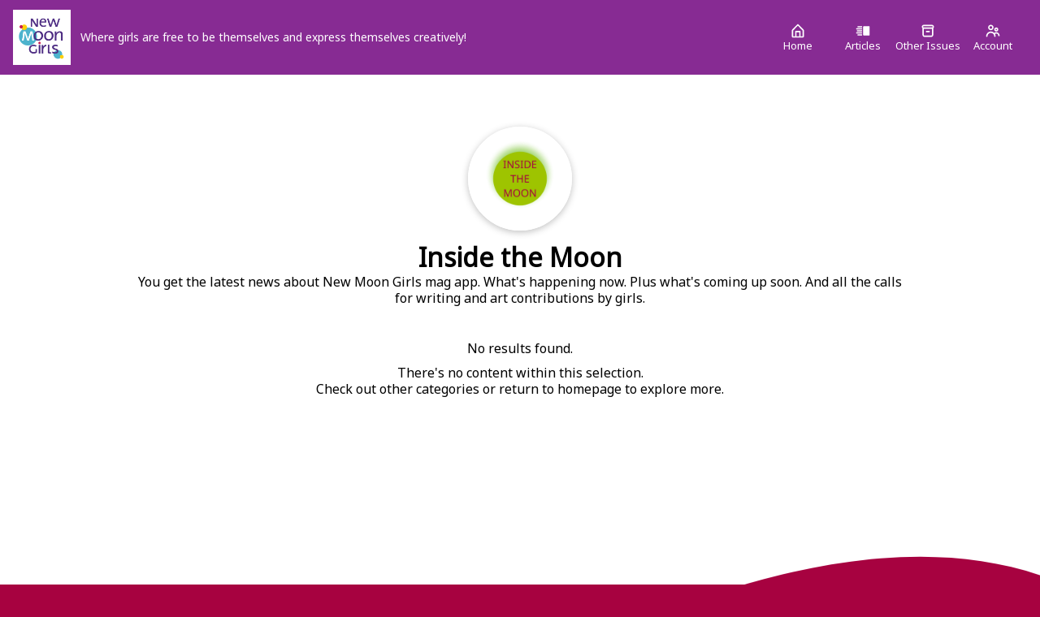

--- FILE ---
content_type: text/html; charset=utf-8
request_url: https://read.newmoongirls.com/categories/inside-the-moon-latest-news
body_size: 12916
content:
<!DOCTYPE html><html lang="en" style="--heading-font: &quot;Noto Sans&quot;;--body-font: &quot;Noto Sans&quot;;--ui-font: &quot;Noto Sans&quot;;--top-menu-title-font: &quot;Noto Sans&quot;;--top-menu-subtitle-font: &quot;Noto Sans&quot;;--top-menu-items-font: &quot;Noto Sans&quot;;--footer-menu-title-font: &quot;Noto Sans&quot;;--footer-menu-items-font: &quot;Noto Sans&quot;;--background-color: #FFFFFF;--background-color-dark: #808080;--primary-color: #A70240;--primary-color-dark: #530120;--secondary-color: #872B93;--secondary-color-dark: #43164A;--accent-color: #E37222;--accent-color-dark: #74390F;--info-color: #007AA5;--info-color-dark: #003D52;--warning-color: #EBB700;--warning-color-dark: #765C00;--success-color: #56AA1C;--success-color-dark: #2B550E;--danger-color: #DF4241;--danger-color-dark: #7B1515;--top-menu-background-color: #872B93;--top-menu-background-color-dark: #43164A;--footer-menu-heading-icon-color: #3095B4;--footer-menu-heading-icon-color-dark: #184A5A;"><head>
    <meta charset="utf-8">
    <title>Inside the Moon</title>
    <base href="/">
    <meta name="viewport" content="width=device-width, initial-scale=1.0, maximum-scale=5.0">
    <meta http-equiv="Cache-control" content="must-revalidate">
    <meta http-equiv="Pragma" content="must-revalidate">
    <link rel="manifest" href="manifest.webmanifest">
    <link rel="preload" href="https://cdn.magloft.com/pwa/styles.css" as="style" onload="this.onload=null;this.rel='stylesheet'">
    <noscript><link rel="stylesheet" href="https://cdn.magloft.com/pwa/styles.css"></noscript>
    <link rel="preconnect" href="https://api.magloft.com">
    <link rel="preconnect" href="https://mms.magloft.com">
    <link rel="preconnect" href="https://cdn.magloft.com">
    <link rel="preconnect" href="https://www.facebook.com">
    <link rel="preconnect" href="https://www.google-analytics.com">
    <link rel="preconnect" href="https://www.googletagmanager.com">
    <script>(function(d){var wf=d.createElement('script'),s=d.scripts[0];wf.src='https://ajax.googleapis.com/ajax/libs/webfont/1.6.26/webfont.js';wf.async=true;s.parentNode.insertBefore(wf,s);})(document);</script>
  <style ng-transition="pwa">[_nghost-sc79]{display:flex;flex-direction:column;background-color:var(--background-color);padding-bottom:0;min-height:100%;position:relative}@media only screen and (max-width: 992px){[_nghost-sc79]   pwa-toastr[_ngcontent-sc79]{bottom:64px}}.preview-toolbar[_ngcontent-sc79]{display:flex;background-color:var(--accent-color, transparent);color:var(--top-menu-heading-title-color, #ffffff);padding:10px 20px}.preview-toolbar[_ngcontent-sc79]   .preview-label[_ngcontent-sc79]{margin:0}.preview-toolbar[_ngcontent-sc79]   button[_ngcontent-sc79]{margin-left:auto}.route-container[_ngcontent-sc79]{display:flex;flex-direction:column;flex:1;position:relative;z-index:0;min-height:100%}.route-container.footer-shape[_ngcontent-sc79]{margin-bottom:15vw}.state-overlay[_ngcontent-sc79]{position:fixed;top:0;left:0;right:0;bottom:0;background-color:var(--primary-color);display:flex;flex-direction:column;align-items:center;justify-content:center;z-index:1000;padding:20px}.disabled-screen[_ngcontent-sc79]{text-align:left;width:100%;max-width:280px}.disabled-screen[_ngcontent-sc79]   .card-header[_ngcontent-sc79]{text-align:left}.disabled-screen[_ngcontent-sc79]   .card-body[_ngcontent-sc79]   p[_ngcontent-sc79]{margin:0}.disabled-screen[_ngcontent-sc79]   .card-footer[_ngcontent-sc79]   .form-field[_ngcontent-sc79]{margin:0}</style><style ng-transition="pwa">[_nghost-sc72]{display:block;position:fixed;width:100%;max-width:400px;z-index:1000;padding:20px;pointer-events:none}[left][_nghost-sc72]{left:0px}[right][_nghost-sc72]{right:0px}[top][_nghost-sc72]{top:0px}[bottom][_nghost-sc72]{bottom:0px}[_nghost-sc72]   pwa-toast[_ngcontent-sc72]{pointer-events:all}</style><style ng-transition="pwa">[_nghost-sc70]{z-index:997;display:block;position:sticky;top:0;left:0;right:0;transition:box-shadow .25s;color:#fff}.floating[_nghost-sc70]{box-shadow:0 2px 2px #0000001a,0 3px 1px -2px #00000014,0 1px 5px #0003}nav[_ngcontent-sc70]{position:relative;display:flex;flex-direction:column;justify-content:center;align-items:center;padding:0;overflow:hidden;box-shadow:none;transition:height .25s;color:var(--top-menu-heading-title-color, #ffffff);background-color:var(--top-menu-background-color, transparent);font-family:var(--top-menu-title-font, var(--ui-font));height:64px;max-width:100vw}nav[_ngcontent-sc70]   .nav-wrapper[_ngcontent-sc70]{height:inherit;padding:0 8px;position:relative;display:flex;flex-direction:row;width:100%;max-width:1280px}@media only screen and (max-width: 600px){nav[_ngcontent-sc70]   .nav-wrapper[_ngcontent-sc70]{padding:0!important}}nav[_ngcontent-sc70]   .nav-wrapper[_ngcontent-sc70]   .toolbar-before-logo[_ngcontent-sc70]{display:flex;flex-direction:row;align-items:center;justify-content:center;color:inherit}nav[_ngcontent-sc70]   .nav-wrapper[_ngcontent-sc70]   .toolbar-before-logo[_ngcontent-sc70]     pwa-icon{color:var(--top-menu-item-icon-color)}nav[_ngcontent-sc70]   .nav-wrapper[_ngcontent-sc70]   a.brand-logo[_ngcontent-sc70]{display:flex;flex-direction:row;align-items:center;height:inherit;flex:1;text-decoration:none;padding:0 8px}@media only screen and (max-width: 992px){nav[_ngcontent-sc70]   .nav-wrapper[_ngcontent-sc70]   a.brand-logo.visibility-hidden[_ngcontent-sc70]{display:none}}nav[_ngcontent-sc70]   .nav-wrapper[_ngcontent-sc70]   a.brand-logo[_ngcontent-sc70]   img[_ngcontent-sc70]{display:block;margin-right:12px;box-sizing:border-box;height:calc(100% - 24px)}@media only screen and (max-width: 600px){nav[_ngcontent-sc70]   .nav-wrapper[_ngcontent-sc70]   a.brand-logo[_ngcontent-sc70]   img[_ngcontent-sc70]{max-width:100%;object-fit:contain}nav[_ngcontent-sc70]   .nav-wrapper[_ngcontent-sc70]   a.brand-logo[_ngcontent-sc70]   img.showTitle[_ngcontent-sc70]{max-width:60%}}nav[_ngcontent-sc70]   .nav-wrapper[_ngcontent-sc70]   a.brand-logo[_ngcontent-sc70]   div[_ngcontent-sc70]{display:flex;flex-direction:column;max-height:calc(100% - 1em);overflow:hidden}nav[_ngcontent-sc70]   .nav-wrapper[_ngcontent-sc70]   a.brand-logo[_ngcontent-sc70]   div[_ngcontent-sc70]   h1[_ngcontent-sc70]:not(.visibility-hidden){color:var(--top-menu-heading-title-color, #ffffff);font-size:18px;line-height:1.5em;font-weight:normal;margin:0;padding:0;flex:1;text-overflow:ellipsis;overflow:hidden;display:-webkit-box;-webkit-line-clamp:2;-webkit-box-orient:vertical}@media only screen and (max-width: 992px){nav[_ngcontent-sc70]   .nav-wrapper[_ngcontent-sc70]   a.brand-logo[_ngcontent-sc70]   div[_ngcontent-sc70]   h1[_ngcontent-sc70]:not(.visibility-hidden){font-size:15px}}nav[_ngcontent-sc70]   .nav-wrapper[_ngcontent-sc70]   a.brand-logo[_ngcontent-sc70]   div[_ngcontent-sc70]   span[_ngcontent-sc70]:not(.visibility-hidden){color:var(--top-menu-heading-title-color, #ffffff);font-size:14px;transition:height .25s;transition-delay:.35s;text-overflow:ellipsis;overflow:hidden;display:-webkit-box;-webkit-line-clamp:2;-webkit-box-orient:vertical;height:1.5em;flex:1}nav[_ngcontent-sc70]   .nav-wrapper[_ngcontent-sc70]   a.brand-logo[_ngcontent-sc70]   div[_ngcontent-sc70]   span[_ngcontent-sc70]:not(.visibility-hidden).no-title{-webkit-line-clamp:4}@media only screen and (max-width: 992px){nav[_ngcontent-sc70]   .nav-wrapper[_ngcontent-sc70]   a.brand-logo[_ngcontent-sc70]   div[_ngcontent-sc70]   span[_ngcontent-sc70]:not(.visibility-hidden){font-size:12px}}nav[_ngcontent-sc70]   .nav-wrapper[_ngcontent-sc70]   a.brand-logo[_ngcontent-sc70]   div[_ngcontent-sc70]   #subtitle[_ngcontent-sc70]{font-family:var(--top-menu-subtitle-font, var(--ui-font))}nav.hidden[_ngcontent-sc70]{margin-top:-64px}nav[_ngcontent-sc70]   .brand-logo[_ngcontent-sc70], nav[_ngcontent-sc70]   ul[_ngcontent-sc70]   a[_ngcontent-sc70], nav[_ngcontent-sc70]   pwa-theme-toggle[_ngcontent-sc70]{color:#fff;transition:color .25s}nav[_ngcontent-sc70]   .visibility-hidden[_ngcontent-sc70]{display:none}@media only screen and (min-width: 993px){nav[_ngcontent-sc70]   .visibility-hidden.menu-actions[_ngcontent-sc70]{display:flex}}nav.compact[_ngcontent-sc70]   .nav-wrapper[_ngcontent-sc70]   a.brand-logo[_ngcontent-sc70]   div[_ngcontent-sc70]   span[_ngcontent-sc70]{height:0px;overflow:hidden}nav.compact[_ngcontent-sc70]   .nav-wrapper.show-subtitle[_ngcontent-sc70]   a.brand-logo[_ngcontent-sc70]   div[_ngcontent-sc70]   span[_ngcontent-sc70]{display:initial}nav.logo-center.actions-empty[_ngcontent-sc70]   .navbar-menu[_ngcontent-sc70]{order:0;flex:1}nav.logo-center.actions-empty[_ngcontent-sc70]   .navbar-menu[_ngcontent-sc70]     .tab-bar-wrapper{flex-grow:0}nav.logo-center.actions-empty[_ngcontent-sc70]   .brand-logo[_ngcontent-sc70]{order:1;position:absolute;left:50%;transform:translate(-50%)}@media only screen and (min-width: 993px){nav.logo-center[_ngcontent-sc70]   .navbar-menu[_ngcontent-sc70]{order:0;flex:1}nav.logo-center[_ngcontent-sc70]   .navbar-menu[_ngcontent-sc70]     .tab-bar-wrapper{flex-grow:0}nav.logo-center[_ngcontent-sc70]   .brand-logo[_ngcontent-sc70]{order:1;position:absolute;left:50%;transform:translate(-50%)}}.toolbar-background[_ngcontent-sc70]{position:absolute;top:0;left:0;right:0;bottom:0;background-color:var(--primary-color);z-index:-1}.navbar-menu[_ngcontent-sc70]{display:flex;align-items:center}app-pwa-search-bar[_ngcontent-sc70]{order:1}.menu-actions[_ngcontent-sc70]{display:flex;flex-direction:row-reverse;justify-content:flex-end;align-items:center}@media only screen and (min-width: 993px){.menu-actions[_ngcontent-sc70]{order:1}.menu-actions.visibility-hidden[_ngcontent-sc70]{display:flex}}.install-button[_ngcontent-sc70]{margin:0 8px}.preview-install-app[_ngcontent-sc70]{position:fixed;top:32px;right:32px;width:322px;z-index:1001;color:#000;background-color:#fff;border-radius:5px;border:1px solid #dddddd;box-shadow:0 3px 8px #00000040;overflow:hidden;font-size:13px;cursor:pointer}.preview-install-app[_ngcontent-sc70]   .container[_ngcontent-sc70]{padding:16px}.preview-install-app[_ngcontent-sc70]   .container[_ngcontent-sc70]   .close-button[_ngcontent-sc70]{display:block;width:20px;height:20px;position:absolute;top:5px;right:4px;text-align:center;font-size:20px;line-height:20px}.preview-install-app[_ngcontent-sc70]   .container[_ngcontent-sc70]   .header[_ngcontent-sc70]{font-size:1.3em;width:100%;height:20px;margin-bottom:16px}.preview-install-app[_ngcontent-sc70]   .container[_ngcontent-sc70]   .body[_ngcontent-sc70]{display:flex;flex-direction:row;margin-bottom:4px}.preview-install-app[_ngcontent-sc70]   .container[_ngcontent-sc70]   .body[_ngcontent-sc70]   img[_ngcontent-sc70]{margin-right:16px}.preview-install-app[_ngcontent-sc70]   .container[_ngcontent-sc70]   .body[_ngcontent-sc70]   .install-preview-title[_ngcontent-sc70]{font-weight:600px;color:#000}.preview-install-app[_ngcontent-sc70]   .container[_ngcontent-sc70]   .body[_ngcontent-sc70]   .install-preview-domain[_ngcontent-sc70]{font-weight:400px;color:#444;font-size:11px}.preview-install-app[_ngcontent-sc70]   .container[_ngcontent-sc70]   .button-list[_ngcontent-sc70]{display:flex;flex-direction:row;flex-flow:row-reverse}.preview-install-app[_ngcontent-sc70]   .container[_ngcontent-sc70]   .button-list[_ngcontent-sc70]   button[_ngcontent-sc70]:first-child{background-color:#1970d5;color:#fff}.preview-install-app[_ngcontent-sc70]   .container[_ngcontent-sc70]   .button-list[_ngcontent-sc70]   button[_ngcontent-sc70]:last-child{border-color:gray;color:#1970d5}.preview-install-app[_ngcontent-sc70]   .preview-text[_ngcontent-sc70]{border-top:1px solid #dddddd;background-color:#eee;color:#444;padding:8px 16px;font-size:13px}@media only screen and (max-width: 450px){.install-button[_ngcontent-sc70]{padding:11px}}@media only screen and (max-width: 300px){.install-button[_ngcontent-pwa-c34][_ngcontent-sc70]{padding:6px;font-size:.7em;margin:0 8px 0 0}}</style><style ng-transition="pwa">[_nghost-sc66]{display:flex;align-items:center}@media screen and (min-width: 990px){[_nghost-sc66]{max-width:300px}}.container[_ngcontent-sc66]{width:36px;overflow:hidden;display:flex;align-items:center;justify-content:flex-start}.container[_ngcontent-sc66]   label[_ngcontent-sc66]{width:0px}.container[_ngcontent-sc66]   input[_ngcontent-sc66]{background:transparent;border-radius:0;border:0px;color:#fff}.container.active[_ngcontent-sc66]{width:calc(100% - 2em);border-bottom:2px solid;margin:auto}.container.active[_ngcontent-sc66]   label[_ngcontent-sc66]{flex-grow:1}</style><style ng-transition="pwa">[_nghost-sc58]{display:inline-block;width:20px;height:20px}[interactive][_nghost-sc58]{cursor:pointer}</style><style ng-transition="pwa">[_nghost-sc78]{position:sticky;bottom:0;left:0;right:0;z-index:1;justify-content:center;display:flex;color:var(--top-menu-heading-title-color, var(--background-color));background-color:var(--top-menu-background-color, var(--primary-color))}.mobile[_nghost-sc78]{border-top:1px solid #edf1f7;box-shadow:0 .5rem 1rem #2c33491a}.tab-bar-wrapper[_ngcontent-sc78]{flex:1;display:flex;justify-content:center}pwa-tab-bar[_ngcontent-sc78]{transition:opacity .25s,margin-bottom .25s}pwa-tab-bar.hidden[_ngcontent-sc78]{opacity:0}</style><style ng-transition="pwa">[_nghost-sc134]{display:block}.category-placeholder[_ngcontent-sc134]{margin:0 auto;max-width:1024px;padding:64px 32px 32px}.category-container[_ngcontent-sc134]{margin:0 auto;max-width:1024px;padding:64px 32px 32px;display:flex;flex-direction:column;align-items:center}.category-container[_ngcontent-sc134]   .category-image[_ngcontent-sc134]{display:block;width:128px;height:128px;object-fit:cover;border:4px solid #FFF;box-shadow:0 2px 8px #00000040;border-radius:64px;margin-bottom:12px}.category-container[_ngcontent-sc134]   .category-details[_ngcontent-sc134]{flex:1;text-align:center}.category-container[_ngcontent-sc134]   .category-details[_ngcontent-sc134]   h1[_ngcontent-sc134]{margin:0;padding:0}.category-container[_ngcontent-sc134]   .category-details[_ngcontent-sc134]   p[_ngcontent-sc134]{margin:0;padding:0}.flex[_ngcontent-sc134]{flex:1}.error[_ngcontent-sc134]{text-align:center;color:#666;font-weight:500}.no-data[_ngcontent-sc134]{text-align:center;min-height:250px;min-width:200px;max-width:600px;margin:auto}.no-data[_ngcontent-sc134]   p[_ngcontent-sc134]{margin:10px 20px}</style><link rel="icon" href="https://cdn.magloft.com/pwa/assets/12848/app-icon.png?optimizer=image&amp;width=128&amp;height=128" type="image/x-icon"><link rel="apple-touch-icon" href="https://cdn.magloft.com/pwa/assets/12848/app-icon.png?optimizer=image&amp;width=192&amp;height=192"><meta name="theme-color" content="#A70240"><style ng-transition="pwa">[_nghost-sc73]{position:relative;left:0;width:100%;top:-15vw;z-index:2;height:0}svg[_ngcontent-sc73]{display:block;width:100%}.shape-container[_ngcontent-sc73]{display:block;overflow:hidden;top:1px;position:relative}</style><style ng-transition="pwa">[_nghost-sc74]{position:relative;color:red;background-color:var(--footer-menu-background-color, var(--primary-color));font-family:var(--footer-menu-items-font, var(--ui-font))}.container[_ngcontent-sc74]{margin:0 auto;max-width:1280px;padding:48px 16px}@media only screen and (max-width: 992px){.container[_ngcontent-sc74]{padding:24px 16px}}.footer-row[_ngcontent-sc74]{display:flex;flex-direction:row;margin-bottom:16px;overflow:hidden;grid-gap:32px;gap:32px}@media only screen and (max-width: 992px){.footer-row[_ngcontent-sc74]{display:block}}.footer-column[_ngcontent-sc74]{flex:1 1 0px;padding:20px 0}.footer-column.flex-1[_ngcontent-sc74]{flex:inherit}.footer-column[_ngcontent-sc74]:first-child{max-width:70%}@media only screen and (max-width: 600px){.footer-column[_ngcontent-sc74]:first-child{max-width:100%}}.footer-brand[_ngcontent-sc74]{display:flex;flex-direction:row;margin-bottom:16px}.footer-brand[_ngcontent-sc74]   h3[_ngcontent-sc74]{color:var(--footer-menu-heading-title-color, var(--background-color));font-family:var(--footer-menu-title-font, var(--ui-font))}.footer-brand[_ngcontent-sc74]   p[_ngcontent-sc74]{color:var(--footer-menu-heading-text-color, var(--background-color));font-family:var(--footer-menu-title-font, var(--ui-font))}.footer-brand[_ngcontent-sc74]   pwa-icon[_ngcontent-sc74]{color:var(--footer-menu-heading-icon-color, var(--background-color))}.footer-brand[_ngcontent-sc74]   img[_ngcontent-sc74], .footer-brand[_ngcontent-sc74]   pwa-icon[_ngcontent-sc74]{display:block;width:40px;height:40px;margin-right:12px}.footer-brand[_ngcontent-sc74]   .content[_ngcontent-sc74]{flex:1}h3[_ngcontent-sc74], p[_ngcontent-sc74]{margin:0}.footer-description[_ngcontent-sc74]{color:var(--footer-menu-item-text-color, var(--background-color));font-weight:normal;font-size:14px;line-height:19px;margin-bottom:16px;padding-left:52px}.footer-info[_ngcontent-sc74]{padding-left:52px}.footer-info[_ngcontent-sc74]   h4[_ngcontent-sc74]{margin:0 0 6px}.footer-link-item[_ngcontent-sc74]{display:flex;flex-direction:row;align-items:center;margin-bottom:6px;font-weight:500}.footer-link-item[_ngcontent-sc74]   pwa-icon[_ngcontent-sc74]{display:block;margin-right:8px;color:var(--footer-menu-item-icon-color, var(--background-color));flex-shrink:0}.footer-link-item[_ngcontent-sc74]   a[_ngcontent-sc74]{overflow:hidden;white-space:nowrap;text-overflow:ellipsis}.footer-link-item[_ngcontent-sc74]   a[_ngcontent-sc74]:link, .footer-link-item[_ngcontent-sc74]   a[_ngcontent-sc74]:visited{flex:1;display:block;color:var(--footer-menu-item-text-color, var(--background-color))}.footer-link-item[_ngcontent-sc74]   a.link[_ngcontent-sc74]{flex:none}.footer-link-item[_ngcontent-sc74]   a.clickable-icon[_ngcontent-sc74]{display:flex;flex-direction:row;align-items:center}.footer-link-item[_ngcontent-sc74]   a[_ngcontent-sc74]:hover{text-decoration:underline}a[_ngcontent-sc74]:link, a[_ngcontent-sc74]:visited{color:var(--footer-menu-item-text-color, var(--background-color))}.flex-1[_ngcontent-sc74]{flex:1}.flex-2[_ngcontent-sc74]{flex:2}.footer-link-list[_ngcontent-sc74]{padding-left:25px;padding-top:8px}.block[_ngcontent-sc74]{margin-top:15px;margin-bottom:15px}</style><style ng-transition="pwa">[_nghost-sc77]{display:flex;position:relative;flex-direction:row;flex:1;height:64px;max-width:640px}[_nghost-sc77]   .tabset[_ngcontent-sc77]{display:flex;flex-direction:row;list-style-type:none;justify-content:center;margin:0;padding:0;flex:1;height:64px}[_nghost-sc77]   .indicator[_ngcontent-sc77]{position:absolute;top:-3px;left:0px;height:4px;width:33%;background-color:var(--top-menu-item-icon-color, currentColor);border-radius:3px;transition:left .25s}.invert[_nghost-sc77]{margin-right:10px}.invert[_nghost-sc77]   .indicator[_ngcontent-sc77]{bottom:4px;top:unset}</style><style ng-transition="pwa">[_nghost-sc76]{display:flex;flex-direction:column;justify-content:center;align-items:center;flex:1;text-align:center;position:relative;cursor:pointer;padding:0 5px}@media screen and (min-width: 700px){[_nghost-sc76]{min-width:80px;padding:0}}[_nghost-sc76]   pwa-icon[_ngcontent-sc76]{vertical-align:middle;color:var(--top-menu-item-icon-color)}[_nghost-sc76]   span[_ngcontent-sc76]{font-size:13px;font-family:var(--top-menu-items-font, var(--ui-font));color:var(--top-menu-item-text-color);overflow:hidden;white-space:nowrap;text-overflow:ellipsis}</style><meta name="description" property="og:description" content="You get the latest news about New Moon Girls mag app. What's happening now. Plus what's coming up soon. And all the calls for writing and art contributions by girls. "><meta name="og:url" content="https://read.newmoongirls.com/categories/inside-the-moon-latest-news"><meta name="og:title" content="Inside the Moon"><meta name="og:description" content="You get the latest news about New Moon Girls mag app. What's happening now. Plus what's coming up soon. And all the calls for writing and art contributions by girls. "><meta name="og:type" content="website"><meta property="og:url" content="https://read.newmoongirls.com/categories/inside-the-moon-latest-news"><meta name="title" property="og:title" content="Inside the Moon"><meta property="og:type" content="website"><meta name="twitter:card" content="summary_large_image"><meta name="twitter:title" content="Inside the Moon"><meta name="twitter:description" content="You get the latest news about New Moon Girls mag app. What's happening now. Plus what's coming up soon. And all the calls for writing and art contributions by girls. "><meta property="og:image" content="https://cdn.magloft.com/pwa-7/category/image/86d83897-5c35-44bc-b109-618cd90827b7.png"><meta name="image" content="https://cdn.magloft.com/pwa-7/category/image/86d83897-5c35-44bc-b109-618cd90827b7.png"><meta name="twitter:image" content="https://cdn.magloft.com/pwa-7/category/image/86d83897-5c35-44bc-b109-618cd90827b7.png"><meta name="og:site_name" content="New Moon Girls"></head>
  <body>
    <pwa-app _nghost-sc79="" class="ng-tns-c79-0" ng-version="13.0.0"><!----><pwa-tool-bar _ngcontent-sc79="" opaque="true" _nghost-sc70="" class="ng-tns-c79-0 ng-star-inserted"><nav _ngcontent-sc70="" class="actions-empty"><div _ngcontent-sc70="" class="nav-wrapper"><div _ngcontent-sc70="" class="toolbar-before-logo"></div><a _ngcontent-sc70="" class="brand-logo" href="https://read.newmoongirls.com"><img _ngcontent-sc70="" class="showTitle ng-star-inserted" src="https://cdn.magloft.com/pwa-7/pwa/top-menu-icon/0b7aa04f-ff33-469b-a8ce-1da770600663.png?optimizer=image&amp;height=128" alt="New Moon Girls" srcset="https://cdn.magloft.com/pwa-7/pwa/top-menu-icon/0b7aa04f-ff33-469b-a8ce-1da770600663.png?optimizer=image&amp;height=64 64w, https://cdn.magloft.com/pwa-7/pwa/top-menu-icon/0b7aa04f-ff33-469b-a8ce-1da770600663.png?optimizer=image&amp;height=128 128w, https://cdn.magloft.com/pwa-7/pwa/top-menu-icon/0b7aa04f-ff33-469b-a8ce-1da770600663.png?optimizer=image&amp;height=92 92w, https://cdn.magloft.com/pwa-7/pwa/top-menu-icon/0b7aa04f-ff33-469b-a8ce-1da770600663.png?optimizer=image&amp;height=184 184w, https://cdn.magloft.com/pwa-7/pwa/top-menu-icon/0b7aa04f-ff33-469b-a8ce-1da770600663.png?optimizer=image&amp;height=128 128w, https://cdn.magloft.com/pwa-7/pwa/top-menu-icon/0b7aa04f-ff33-469b-a8ce-1da770600663.png?optimizer=image&amp;height=256 256w"><!----><div _ngcontent-sc70=""><h1 _ngcontent-sc70="" class="visibility-hidden ng-star-inserted">New Moon Girls</h1><!----><span _ngcontent-sc70="" id="subtitle" class="no-title ng-star-inserted">Where girls are free to be themselves and express themselves creatively!</span><!----></div></a><app-pwa-search-bar _ngcontent-sc70="" _nghost-sc66="" class="" style="width: auto;"><div _ngcontent-sc66="" class="container"><button _ngcontent-sc66="" pwabutton="" aria-label="Search" name="search"><pwa-icon _ngcontent-sc66="" icon="action-search" _nghost-sc58=""><svg xmlns="http://www.w3.org/2000/svg" style="display:block;" viewBox="0 0 24 24" class="pwa pwa-action-search" fill="currentColor"><path fill-rule="evenodd" clip-rule="evenodd" d="M17.312 15.897l3.395 3.396a.999.999 0 11-1.414 1.414l-3.396-3.395A7.952 7.952 0 0111 19c-4.411 0-8-3.589-8-8s3.589-8 8-8 8 3.589 8 8a7.952 7.952 0 01-1.688 4.897zM11 5c-3.309 0-6 2.691-6 6s2.691 6 6 6 6-2.691 6-6-2.691-6-6-6z"></path></svg></pwa-icon></button><label _ngcontent-sc66="" class="search-container"><input _ngcontent-sc66="" type="text" pwainput="" fullwidth="" placeholder="Type to search ..." class="validate ng-untouched ng-pristine ng-valid" value=""><!----></label><button _ngcontent-sc66="" pwabutton="" name="clear" aria-label="Clear" class="clear ng-star-inserted"><pwa-icon _ngcontent-sc66="" icon="nav-close" _nghost-sc58=""><svg xmlns="http://www.w3.org/2000/svg" style="display:block;" viewBox="0 0 24 24" class="pwa pwa-nav-close" fill="currentColor"><path d="M13.414 12l4.293-4.293a.999.999 0 10-1.414-1.414L12 10.586 7.707 6.293a.999.999 0 10-1.414 1.414L10.586 12l-4.293 4.293a.999.999 0 101.414 1.414L12 13.414l4.293 4.293a.997.997 0 001.414 0 .999.999 0 000-1.414L13.414 12z"></path></svg></pwa-icon></button><!----><!----></div></app-pwa-search-bar><div _ngcontent-sc70="" class="navbar-menu"><!----><!----><div _ngcontent-sc78="" class="tab-bar-wrapper"><pwa-tab-bar _ngcontent-sc78="" _nghost-sc77="" class="invert ng-star-inserted"><div _ngcontent-sc77="" class="tabset"><pwa-tab _ngcontent-sc78="" _nghost-sc76="" class="ng-star-inserted"><pwa-icon _ngcontent-sc76="" _nghost-sc58="" class="ng-star-inserted"><svg xmlns="http://www.w3.org/2000/svg" style="display:block;" viewBox="0 0 24 24" class="pwa pwa-menu-home" fill="currentColor"><path fill-rule="evenodd" clip-rule="evenodd" d="M12.715 2.289l7.71 7.884c.365.376.575.9.575 1.439v8.376c0 1.103-.848 2-1.889 2H4.888c-1.04 0-1.888-.897-1.888-2v-8.376c0-.54.21-1.063.575-1.438l7.71-7.885c.377-.385 1.053-.385 1.43 0zm6.275 17.699H16v-7a1 1 0 00-1-1H9a1 1 0 00-1 1v7H5l.006-8.417 6.992-7.151L19 11.612l-.01 8.376zm-8.99 0h4v-6h-4v6z"></path></svg></pwa-icon><!----><span _ngcontent-sc76="" class="tab-text ng-star-inserted">Home</span><!----></pwa-tab><!----><!----><pwa-tab _ngcontent-sc78="" _nghost-sc76="" class="ng-star-inserted"><pwa-icon _ngcontent-sc76="" _nghost-sc58="" class="ng-star-inserted"><svg xmlns="http://www.w3.org/2000/svg" style="display:block;" viewBox="0 0 24 24" class="pwa pwa-menu-articles" fill="currentColor"><g><path d="M4.778 5h5.444c.428 0 .778.45.778 1s-.35 1-.778 1H4.778C4.35 7 4 6.55 4 6s.35-1 .778-1z"></path><path d="M22 6.26C22 5.564 21.457 5 20.784 5H13.6c-.67 0-1.216.565-1.216 1.26v11.48c0 .695.545 1.26 1.216 1.26h7.183c.67 0 1.216-.565 1.216-1.26V6.26z"></path><path d="M10 8H3c-.55 0-1 .45-1 1s.45 1 1 1h7c.55 0 1-.45 1-1s-.45-1-1-1z"></path><path d="M3 12c0-.55.4-1 .889-1h6.222c.489 0 .889.45.889 1s-.4 1-.889 1H3.89C3.4 13 3 12.55 3 12z"></path><path d="M3 14c-.55 0-1 .45-1 1s.45 1 1 1h7c.55 0 1-.45 1-1s-.45-1-1-1H3z"></path><path d="M4 18c0-.55.35-1 .778-1h5.444c.428 0 .778.45.778 1s-.35 1-.778 1H4.778C4.35 19 4 18.55 4 18z"></path></g></svg></pwa-icon><!----><span _ngcontent-sc76="" class="tab-text ng-star-inserted">Articles</span><!----></pwa-tab><!----><!----><pwa-tab _ngcontent-sc78="" _nghost-sc76="" class="ng-star-inserted"><pwa-icon _ngcontent-sc76="" _nghost-sc58="" class="ng-star-inserted"><svg xmlns="http://www.w3.org/2000/svg" style="display:block;" viewBox="0 0 24 24" class="pwa pwa-menu-issues" fill="currentColor"><path fill-rule="evenodd" clip-rule="evenodd" d="M18 3c1.654 0 3 1.346 3 3 0 .883-.391 1.67-1 2.22V18c0 1.654-1.346 3-3 3H7c-1.654 0-3-1.346-3-3V8.22C3.391 7.67 3 6.883 3 6c0-1.654 1.346-3 3-3h12zM6 5h12a1.001 1.001 0 010 2H6c-.551 0-1-.449-1-1 0-.551.449-1 1-1zm11 14c.552 0 1-.449 1-1V9H6v9c0 .551.449 1 1 1h10zm-2.866-5H9.866A.868.868 0 019 13.134v-.268c0-.476.39-.866.866-.866h4.268c.476 0 .866.39.866.866v.268c0 .476-.39.866-.866.866z"></path></svg></pwa-icon><!----><span _ngcontent-sc76="" class="tab-text ng-star-inserted">Other Issues</span><!----></pwa-tab><!----><!----><pwa-tab _ngcontent-sc78="" _nghost-sc76="" class="ng-star-inserted"><pwa-icon _ngcontent-sc76="" _nghost-sc58="" class="ng-star-inserted"><svg xmlns="http://www.w3.org/2000/svg" style="display:block;" viewBox="0 0 24 24" class="pwa pwa-menu-account" fill="currentColor"><path fill-rule="evenodd" clip-rule="evenodd" d="M13 7c0 2.206-1.794 4-4 4S5 9.206 5 7s1.794-4 4-4 4 1.794 4 4zM9 5c1.103 0 2 .897 2 2s-.897 2-2 2-2-.897-2-2 .897-2 2-2zm11 5c0 1.654-1.346 3-3 3s-3-1.346-3-3 1.346-3 3-3 3 1.346 3 3zm-3-1a1.001 1.001 0 010 2 1.001 1.001 0 010-2zm5 10a1 1 0 11-2 0c0-1.654-1.346-3-3-3-.683 0-1.332.234-1.856.649.544.996.856 2.138.856 3.351a1 1 0 11-2 0c0-2.757-2.243-5-5-5s-5 2.243-5 5a1 1 0 11-2 0c0-3.86 3.141-7 7-7 1.927 0 3.673.783 4.94 2.046A4.994 4.994 0 0117 14c2.757 0 5 2.243 5 5z"></path></svg></pwa-icon><!----><span _ngcontent-sc76="" class="tab-text ng-star-inserted">Account</span><!----></pwa-tab><!----><!----><!----><!----></div></pwa-tab-bar><!----></div></div><div _ngcontent-sc70="" class="menu-actions"><!----></div></div><div _ngcontent-sc70="" class="toolbar-background"></div></nav><div _ngcontent-sc70="" class="toolbar-after"></div><div _ngcontent-sc70="" class="preview-install-app" hidden=""><div _ngcontent-sc70="" class="container"><div _ngcontent-sc70="" class="close-button">×</div><div _ngcontent-sc70="" class="header"><span _ngcontent-sc70="">Install App?</span></div><div _ngcontent-sc70="" class="body"><img _ngcontent-sc70="" height="48" class="row ng-star-inserted" src="https://cdn.magloft.com/pwa-7/pwa/top-menu-icon/0b7aa04f-ff33-469b-a8ce-1da770600663.png?optimizer=image&amp;height=128" alt="New Moon Girls"><!----><div _ngcontent-sc70="" class="row"><div _ngcontent-sc70="" class="install-preview-title">New Moon Girls</div><div _ngcontent-sc70="" class="install-preview-domain">read.newmoongirls.com</div></div></div><div _ngcontent-sc70="" class="button-list"><button _ngcontent-sc70="" pwabutton="" size="small">Install</button><button _ngcontent-sc70="" pwabutton="" size="small">Cancel</button></div></div><div _ngcontent-sc70="" class="preview-text accent">This is how the Install App dialog will look like once your App goes live.</div></div></pwa-tool-bar><!----><div _ngcontent-sc79="" class="route-container ng-tns-c79-0 footer-shape"><router-outlet _ngcontent-sc79="" class="ng-tns-c79-0"></router-outlet><app-category-page _nghost-sc134="" class="ng-star-inserted"><!----><div _ngcontent-sc134="" class="category-container ng-star-inserted"><img _ngcontent-sc134="" class="category-image ng-star-inserted" src="https://cdn.magloft.com/pwa-7/category/image/86d83897-5c35-44bc-b109-618cd90827b7.png" alt="Inside the Moon"><!----><div _ngcontent-sc134="" class="category-details"><h1 _ngcontent-sc134="">Inside the Moon</h1><p _ngcontent-sc134="">You get the latest news about New Moon Girls mag app. What's happening now. Plus what's coming up soon. And all the calls for writing and art contributions by girls. </p></div></div><!----><!----><div _ngcontent-sc134="" class="no-data ng-star-inserted"><p _ngcontent-sc134="">No results found. </p><p _ngcontent-sc134=""> There's no content within this selection. <br _ngcontent-sc134=""> Check out other categories or return to homepage to explore more. </p></div><!----></app-category-page><!----></div><pwa-footer-shape _ngcontent-sc79="" _nghost-sc73="" class="ng-tns-c79-0 ng-star-inserted"><!----><!----><!----><!----><div _ngcontent-sc73="" class="shape-container ng-star-inserted" style="transform: rotate(180deg);"><svg _ngcontent-sc73="" data-name="Layer 1" xmlns="http://www.w3.org/2000/svg" viewBox="0 0 1200 120" preserveAspectRatio="none" style="height: 15vw; width: calc(149% + 1.3px); transform: rotateY(180deg);"><path _ngcontent-sc73="" d="M321.39 56.44c58-10.79 114.16-30.13 172-41.86 82.39-16.72 168.19-17.73 250.45-.39C823.78 31 906.67 72 985.66 92.83c70.05 18.48 146.53 26.09 214.34 3V0H0v27.35a600.21 600.21 0 00321.39 29.09z" class="shape-fill" fill="#A70240"></path></svg></div><!----></pwa-footer-shape><!----><pwa-footer _ngcontent-sc79="" _nghost-sc74="" class="ng-tns-c79-0 ng-star-inserted"><div _ngcontent-sc74="" class="container"><div _ngcontent-sc74="" class="footer-row"><div _ngcontent-sc74="" class="footer-column flex-1"><div _ngcontent-sc74="" class="footer-brand"><img _ngcontent-sc74="" loading="lazy" height="40" src="https://cdn.magloft.com/pwa-7/pwa/footer-menu-icon/854dc87c-e175-40b5-85a5-c5bb5409c0d1.png?optimizer=image&amp;height=128" alt="New Moon Girls"><div _ngcontent-sc74="" class="content"><h3 _ngcontent-sc74="">New Moon Girls</h3><p _ngcontent-sc74="">Where girls are free to be and express themselves creatively!</p></div></div><!----><div _ngcontent-sc74="" class="footer-link-list"><div _ngcontent-sc74="" class="block"><!----></div><div _ngcontent-sc74="" class="block"><!----></div><!----><!----></div></div><!----><div _ngcontent-sc74="" class="footer-column flex-1"><div _ngcontent-sc74="" class="footer-brand"><pwa-icon _ngcontent-sc74="" icon="share-action" _nghost-sc58=""><svg xmlns="http://www.w3.org/2000/svg" style="display:block;" viewBox="0 0 24 24" class="pwa pwa-share-action" fill="currentColor"><path d="M3.779 21c.46 0 .862-.315.972-.763.889-3.649 4.02-6.285 7.795-6.684v1.121c0 .706.419 1.335 1.092 1.64a2.032 2.032 0 002.177-.304l5.067-4.424c.392-.344.618-.831.618-1.336 0-.505-.226-.992-.618-1.336L15.815 4.49a2.032 2.032 0 00-2.177-.304c-.673.305-1.092.934-1.092 1.64v1.218C6.922 7.537 2.5 12.15 2.5 17.75c0 .81.103 1.646.307 2.486a1 1 0 00.972.764z"></path></svg></pwa-icon><div _ngcontent-sc74="" class="content"><h3 _ngcontent-sc74="">Social Footprints</h3><p _ngcontent-sc74="">Follow us on our Social Media Channels</p></div></div><div _ngcontent-sc74="" class="footer-link-list"><div _ngcontent-sc74="" class="footer-link-item ng-star-inserted"><a _ngcontent-sc74="" target="_blank" class="clickable-icon" href="https://www.facebook.com/newmoongirls/"><pwa-icon _ngcontent-sc74="" icon="share-facebook" _nghost-sc58=""><svg xmlns="http://www.w3.org/2000/svg" style="display:block;" viewBox="0 0 24 24" class="pwa pwa-share-facebook" fill="currentColor"><path d="M17 3.5a.5.5 0 00-.5-.5H14c-2.762 0-5 2.015-5 4.5v2.7H6.5a.5.5 0 00-.5.5v2.6a.5.5 0 00.5.5H9v6.7a.5.5 0 00.5.5h3a.5.5 0 00.5-.5v-6.7h2.619c.225 0 .422-.15.483-.366l.721-2.6a.5.5 0 00-.481-.634H13V7.5c0-.497.447-.9 1-.9h2.5a.5.5 0 00.5-.5V3.5z"></path></svg></pwa-icon>Facebook </a></div><!----><!----><div _ngcontent-sc74="" class="footer-link-item ng-star-inserted"><a _ngcontent-sc74="" target="_blank" class="clickable-icon" href="https://www.linkedin.com/company/new-moon-girls/"><pwa-icon _ngcontent-sc74="" icon="share-linkedin" _nghost-sc58=""><svg xmlns="http://www.w3.org/2000/svg" style="display:block;" viewBox="0 0 24 24" class="pwa pwa-share-linkedin" fill="currentColor"><path fill-rule="evenodd" clip-rule="evenodd" d="M3 5.25a2.25 2.25 0 114.502.002A2.25 2.25 0 013 5.25zM15.15 8.4c-3.23 0-5.85 2.604-5.85 5.814V20.1c0 .497.403.901.9.901h2.1a.902.902 0 00.9-.9v-5.886c0-1.136.984-2.044 2.152-1.927 1.014.101 1.747 1.028 1.747 2.047V20.1c0 .497.404.901.901.901h2.1a.902.902 0 00.9-.9v-5.886c0-3.21-2.62-5.814-5.85-5.814zm-8.55.9H3.9a.9.9 0 00-.9.9v9.9a.9.9 0 00.9.9h2.7a.9.9 0 00.9-.9v-9.9a.9.9 0 00-.9-.9z"></path></svg></pwa-icon>LinkedIn </a></div><!----><!----><div _ngcontent-sc74="" class="footer-link-item ng-star-inserted"><a _ngcontent-sc74="" target="_blank" class="clickable-icon" href="https://www.instagram.com/newmoongirls"><pwa-icon _ngcontent-sc74="" icon="share-instagram" _nghost-sc58=""><svg xmlns="http://www.w3.org/2000/svg" style="display:block;" viewBox="0 0 24 24" class="pwa pwa-share-instagram" fill="currentColor"><path d="M16.5 3h-9A4.513 4.513 0 003 7.5v9C3 18.975 5.025 21 7.5 21h9c2.475 0 4.5-2.025 4.5-4.5v-9C21 5.024 18.975 3 16.5 3zM12 15.75a3.75 3.75 0 110-7.5 3.75 3.75 0 010 7.5zm4.875-7.5a1.125 1.125 0 110-2.25 1.125 1.125 0 010 2.25z"></path></svg></pwa-icon>Instagram </a></div><!----></div></div></div></div></pwa-footer><!----><pwa-nav-bar _ngcontent-sc79="" _nghost-sc78="" class="ng-tns-c79-0 ng-trigger ng-trigger-inOutAnimation ng-star-inserted" style=""><pwa-tool-bar-slot _ngcontent-sc78="" slot="navbar"><!----></pwa-tool-bar-slot><!--dom-portal--></pwa-nav-bar><!----><pwa-toastr _ngcontent-sc79="" bottom="" right="" class="ng-tns-c79-0" _nghost-sc72=""><!----></pwa-toastr></pwa-app>
    <noscript>Please enable JavaScript to continue using this application.</noscript>
  <script src="runtime.1e306ba27f336685.js" type="module"></script><script src="polyfills.f9590e4ac01500dc.js" type="module"></script><script src="main.56357a23e2c3c925.js" type="module"></script>

<script id="pwa-state" type="application/json">{&q;apollo.state&q;:{&q;Pwa:7&q;:{&q;__typename&q;:&q;Pwa&q;,&q;id&q;:7,&q;publicationId&q;:12848,&q;pwaOptinId&q;:null,&q;domain&q;:&q;read.newmoongirls.com&q;,&q;config&q;:{&q;__typename&q;:&q;PwaConfig&q;,&q;access&q;:{&q;__typename&q;:&q;PwaConfigAccess&q;,&q;concurrentLimit&q;:1,&q;restrictAnonymous&q;:null,&q;disableSignup&q;:null,&q;disableLogin&q;:true,&q;disableLoginMessage&q;:null,&q;signupUrl&q;:null,&q;resetPasswordUrl&q;:null,&q;isUsernameLogin&q;:null,&q;disableEditProfile&q;:null},&q;push&q;:{&q;__typename&q;:&q;PwaConfigPush&q;,&q;google&q;:{&q;__typename&q;:&q;PwaConfigPushGoogle&q;,&q;serverPublicKey&q;:&q;BNwrLDi8KW6oHqOwwclHJT1zUWpXRX1JTj5MGNuXT3FMagdJbrIQ7kH5-gxUSr7XYVrZRZQb5qCAVGsldE79iz4&q;}},&q;tracking&q;:{&q;__typename&q;:&q;PwaConfigTracking&q;,&q;facebook&q;:{&q;__typename&q;:&q;PwaConfigTrackingFacebook&q;,&q;appId&q;:null,&q;pixelId&q;:&q;432921133560486&q;},&q;google&q;:{&q;__typename&q;:&q;PwaConfigTrackingGoogle&q;,&q;measurementId&q;:&q;G-3PZB0FQM4N&q;,&q;trackingId&q;:null},&q;gtm&q;:null},&q;payment&q;:{&q;__typename&q;:&q;PwaConfigPayment&q;,&q;stripe&q;:{&q;__typename&q;:&q;PwaPaymentConfigStripe&q;,&q;publishableKey&q;:&q;pk_live_51L85hiFCkCaOC03mtP8WfGgEGfsKrQnRaV6sq1EMpmTLGy9hz8kTP94F4O4NwPJx74pLXpMSA9r6lsvpvcDWwyPh00vLxQw60Z&q;},&q;bypassPayment&q;:null,&q;mode&q;:&q;stripe&q;,&q;external&q;:null,&q;currency&q;:null},&q;email&q;:{&q;__typename&q;:&q;PwaConfigEmail&q;,&q;readerOptin&q;:true},&q;firebase&q;:null,&q;customHtml&q;:{&q;__typename&q;:&q;PwaConfigCustomHtml&q;,&q;head&q;:null,&q;body&q;:null},&q;account&q;:{&q;__typename&q;:&q;PwaConfigAccount&q;,&q;emailEditable&q;:true,&q;customSubscriptionText&q;:null,&q;customSubscriptionURL&q;:null}},&q;design&q;:{&q;__typename&q;:&q;PwaDesign&q;,&q;colors&q;:{&q;__typename&q;:&q;PwaDesignColors&q;,&q;backgroundColor&q;:&q;#FFFFFF&q;,&q;primaryColor&q;:&q;#A70240&q;,&q;secondaryColor&q;:&q;#872B93&q;,&q;accentColor&q;:&q;#E37222&q;,&q;infoColor&q;:&q;#007AA5&q;,&q;warningColor&q;:&q;#EBB700&q;,&q;successColor&q;:&q;#56AA1C&q;,&q;dangerColor&q;:&q;#DF4241&q;,&q;topMenuBackgroundColor&q;:&q;#872B93&q;,&q;topMenuHeadingTitleColor&q;:null,&q;topMenuHeadingIconColor&q;:null,&q;topMenuItemTextColor&q;:null,&q;topMenuItemIconColor&q;:null,&q;footerMenuBackgroundColor&q;:null,&q;footerMenuHeadingTitleColor&q;:null,&q;footerMenuHeadingTextColor&q;:null,&q;footerMenuHeadingIconColor&q;:&q;#3095B4&q;,&q;footerMenuItemTextColor&q;:null,&q;footerMenuItemIconColor&q;:null},&q;images&q;:{&q;__typename&q;:&q;PwaDesignImages&q;,&q;icon&q;:&q;https://cdn.magloft.com/pwa/assets/12848/app-icon.png&q;,&q;feature&q;:&q;https://cdn.magloft.com/pwa/assets/12848/banner.png&q;,&q;topMenuIcon&q;:&q;https://cdn.magloft.com/pwa-7/pwa/top-menu-icon/0b7aa04f-ff33-469b-a8ce-1da770600663.png&q;,&q;footerMenuIcon&q;:&q;https://cdn.magloft.com/pwa-7/pwa/footer-menu-icon/854dc87c-e175-40b5-85a5-c5bb5409c0d1.png&q;,&q;alphaChannelIcon&q;:null},&q;fonts&q;:{&q;__typename&q;:&q;PwaDesignFonts&q;,&q;heading&q;:&q;Noto Sans&q;,&q;body&q;:&q;noto-sans&q;,&q;ui&q;:&q;Noto Sans&q;,&q;topMenuTitle&q;:&q;Noto Sans&q;,&q;topMenuItems&q;:&q;Noto Sans&q;,&q;topMenuSubtitle&q;:&q;Noto Sans&q;,&q;footerMenuTitle&q;:&q;noto-sans&q;,&q;footerMenuItems&q;:&q;noto-sans&q;},&q;menuItems&q;:{&q;__typename&q;:&q;PwaDesignMenuItems&q;,&q;collections&q;:{&q;__typename&q;:&q;PwaDesignMenuItemCollection&q;,&q;title&q;:&q;Other Issues&q;},&q;articles&q;:{&q;__typename&q;:&q;PwaDesignMenuItemCollection&q;,&q;title&q;:null},&q;account&q;:{&q;__typename&q;:&q;PwaDesignMenuItemCollection&q;,&q;title&q;:null},&q;icons&q;:{&q;__typename&q;:&q;PwaDesignMenuItemsIcons&q;,&q;enabled&q;:true}},&q;footerShape&q;:&q;wave&q;,&q;issueCoverAspectRatio&q;:0.75},&q;layout&q;:{&q;__typename&q;:&q;PwaLayout&q;,&q;banners&q;:[{&q;__typename&q;:&q;PwaLayoutBanner&q;,&q;image&q;:&q;https://cdn.magloft.com/pwa-7/pwa/banner/d9226b07-610e-4976-a00f-e901b2971605.png&q;,&q;title&q;:&q;Start trial&q;,&q;isHidden&q;:true,&q;action&q;:{&q;__typename&q;:&q;PwaLayoutAction&q;,&q;type&q;:&q;url&q;,&q;href&q;:&q;https://newmoongirls.com&q;,&q;target&q;:&q;_blank&q;,&q;pwaSubscriptionId&q;:null,&q;optinId&q;:null}}],&q;bottomBanners&q;:[{&q;__typename&q;:&q;PwaLayoutBanner&q;,&q;image&q;:&q;https://cdn.magloft.com/pwa-7/pwa/banner/ef5bab0e-3748-4616-973a-a7a2c888e7af.png&q;,&q;title&q;:&q;NMG logo horizon&q;,&q;isHidden&q;:true,&q;action&q;:{&q;__typename&q;:&q;PwaLayoutAction&q;,&q;type&q;:&q;url&q;,&q;href&q;:&q;https://newmoongirls.com/&q;,&q;target&q;:&q;_top&q;,&q;pwaSubscriptionId&q;:null,&q;optinId&q;:null}}],&q;columnSeparator&q;:&q;none&q;,&q;columns&q;:[{&q;__typename&q;:&q;PwaLayoutColumn&q;,&q;size&q;:8.5,&q;blocks&q;:[{&q;__typename&q;:&q;PwaLayoutBlockCta&q;,&q;type&q;:&q;cta&q;,&q;condition&q;:null,&q;icon&q;:&q;symbol-gift&q;,&q;color&q;:&q;#A70240&q;,&q;title&q;:&q;Apologies for interrupting your experience&q;,&q;description&q;:&q;This publication is currently being maintained by the MagLoft team. Click to learn more about the technology behind this publication. \n\nPlease contact newmoongirls.com to manage your subscription to this publication.&q;,&q;action&q;:{&q;__typename&q;:&q;PwaLayoutAction&q;,&q;type&q;:&q;url&q;,&q;href&q;:&q;https://magloft.com/universal-app&q;,&q;target&q;:&q;_top&q;,&q;pwaSubscriptionId&q;:null,&q;optinId&q;:null}}]},{&q;__typename&q;:&q;PwaLayoutColumn&q;,&q;size&q;:3.5,&q;blocks&q;:[{&q;__typename&q;:&q;PwaLayoutBlockGuideInstall&q;,&q;type&q;:&q;guide-install&q;,&q;color&q;:&q;#A70240&q;,&q;title&q;:&q;Install Your Private NMG App&q;,&q;condition&q;:null}]}],&q;tabs&q;:[{&q;__typename&q;:&q;PwaLayoutTab&q;,&q;route&q;:&q;&q;,&q;title&q;:&q;Home&q;,&q;icon&q;:&q;menu-home&q;,&q;visible&q;:true},{&q;__typename&q;:&q;PwaLayoutTab&q;,&q;route&q;:&q;/articles&q;,&q;title&q;:&q;Articles&q;,&q;icon&q;:&q;menu-articles&q;,&q;visible&q;:true},{&q;__typename&q;:&q;PwaLayoutTab&q;,&q;route&q;:&q;/collections&q;,&q;title&q;:&q;Collections&q;,&q;icon&q;:&q;menu-issues&q;,&q;visible&q;:true},{&q;__typename&q;:&q;PwaLayoutTab&q;,&q;route&q;:&q;/account&q;,&q;title&q;:&q;Account&q;,&q;icon&q;:&q;menu-account&q;,&q;visible&q;:true}],&q;topMenu&q;:{&q;__typename&q;:&q;PwaLayoutTopMenu&q;,&q;showLogo&q;:true,&q;showSubtitle&q;:true,&q;showTitle&q;:false,&q;height&q;:&q;92px&q;},&q;navbar&q;:{&q;__typename&q;:&q;PwaLayoutNavbar&q;,&q;animation&q;:false,&q;style&q;:&q;logo-left&q;}},&q;seo&q;:{&q;__typename&q;:&q;PwaSeo&q;,&q;home&q;:{&q;__typename&q;:&q;PwaSeoInfo&q;,&q;title&q;:&q;New Moon Girls - Home&q;,&q;description&q;:&q;New Moon Girls - Give girls freedom to be themselves with creative self-expression!&q;,&q;image&q;:&q;https://cdn.magloft.com/pwa/assets/12848/app-icon.png&q;,&q;imageAlt&q;:&q;New Moon Girls&q;},&q;articles&q;:{&q;__typename&q;:&q;PwaSeoInfo&q;,&q;title&q;:&q;New Moon Girls - Articles&q;,&q;description&q;:&q;Find the latest articles published by New Moon Girls. Also, browse both current and past articles with diverse perspectives from young feminists expressing themselves. &q;,&q;image&q;:&q;https://cdn.magloft.com/pwa/assets/12848/app-icon.png&q;,&q;imageAlt&q;:&q;New Moon Girls Articles&q;},&q;issues&q;:{&q;__typename&q;:&q;PwaSeoInfo&q;,&q;title&q;:&q;New Moon Girls Magazine Issues&q;,&q;description&q;:&q;Explore the weekly packages of New Moon Girls stories, art and advice by girls ages 8 to 14. Start your girl&s;s free trial subscription today!&q;,&q;image&q;:&q;https://cdn.magloft.com/pwa/assets/12848/app-icon.png&q;,&q;imageAlt&q;:&q;New Moon Girls&q;},&q;account&q;:{&q;__typename&q;:&q;PwaSeoInfo&q;,&q;title&q;:&q;New Moon Girls - Account&q;,&q;description&q;:&q;Manage your New Moon Girls reader account details&q;,&q;image&q;:&q;https://cdn.magloft.com/pwa/assets/12848/app-icon.png&q;,&q;imageAlt&q;:&q;New Moon Girls Reader Account&q;}},&q;strings&q;:{&q;__typename&q;:&q;PwaStrings&q;,&q;app&q;:{&q;__typename&q;:&q;PwaStringsApp&q;,&q;title&q;:&q;New Moon Girls&q;,&q;subtitle&q;:&q;Where girls are free to be and express themselves creatively!&q;},&q;social&q;:{&q;__typename&q;:&q;PwaStringsSocial&q;,&q;facebook&q;:&q;https://www.facebook.com/newmoongirls/&q;,&q;twitter&q;:null,&q;linkedin&q;:&q;https://www.linkedin.com/company/new-moon-girls/&q;,&q;youtube&q;:null,&q;instagram&q;:&q;https://www.instagram.com/newmoongirls&q;},&q;topMenu&q;:{&q;__typename&q;:&q;PwaStringsTopMenu&q;,&q;title&q;:null,&q;subtitle&q;:&q;Where girls are free to be themselves and express themselves creatively!&q;},&q;footerMenu&q;:{&q;__typename&q;:&q;PwaStringsFooterMenu&q;,&q;title&q;:null,&q;subtitle&q;:null,&q;description&q;:null,&q;email&q;:[],&q;privacyUrl&q;:null,&q;termsUrl&q;:null,&q;links&q;:[]},&q;pages&q;:null},&q;customFonts&q;:[]},&q;Publication:12848&q;:{&q;__typename&q;:&q;Publication&q;,&q;id&q;:12848,&q;title&q;:&q;New Moon Girls&q;,&q;properties&q;:{&q;__typename&q;:&q;PublicationProperties&q;,&q;subtitle&q;:null,&q;appIcon&q;:&q;images/defaults/app-icon.png&q;,&q;promotionalText&q;:null,&q;companyName&q;:null,&q;emailReplyTo&q;:&q;&q;,&q;privacyUrl&q;:null,&q;termsUrl&q;:null}},&q;Category:39296&q;:{&q;__typename&q;:&q;Category&q;,&q;id&q;:39296,&q;slug&q;:&q;dear-luna-letters&q;,&q;title&q;:&q;Dear Luna letters&q;,&q;description&q;:&q;Letters from New Moon Girls readers to Luna, the spirit of NMG. &q;,&q;color&q;:&q;#3095B4&q;,&q;icon&q;:null,&q;image&q;:&q;https://cdn.magloft.com/pwa-7/category/image/547dc1a3-6a4e-4ba6-b3c6-b2a3f14feb66.png&q;,&q;articleCount&q;:0,&q;issueCount&q;:0,&q;position&q;:1,&q;seoDescription&q;:&q;Letters from girl readers to Luna, the spirit of NMG. &q;},&q;Category:39297&q;:{&q;__typename&q;:&q;Category&q;,&q;id&q;:39297,&q;slug&q;:&q;ask-a-girl-advice&q;,&q;title&q;:&q;Ask A Girl &q;,&q;description&q;:&q;Questions about everything from friends to puberty to communicating with your parents, asked by girls and supportive answers from other girls.&q;,&q;color&q;:&q;#872B93&q;,&q;icon&q;:null,&q;image&q;:&q;https://cdn.magloft.com/pwa-7/category/image/9c91ebf2-5b79-4571-b33b-b294e057a3b7.png&q;,&q;articleCount&q;:0,&q;issueCount&q;:0,&q;position&q;:2,&q;seoDescription&q;:&q;Questions about everything from friends to puberty to communicating with your parents, asked by girls and supportive answers from other girls.&q;},&q;Category:39529&q;:{&q;__typename&q;:&q;Category&q;,&q;id&q;:39529,&q;slug&q;:&q;calendar-summer-2022&q;,&q;title&q;:&q;Calendar&q;,&q;description&q;:&q;Calendar for girls with womens history, moon phases, season changes, holidays secular and religious, herstory events and deadlines to contribute to NMG. &q;,&q;color&q;:&q;#444444&q;,&q;icon&q;:null,&q;image&q;:&q;https://cdn.magloft.com/pwa-7/category/image/06665a43-759a-4a3d-97ce-cbe94c9c6021.png&q;,&q;articleCount&q;:0,&q;issueCount&q;:0,&q;position&q;:3,&q;seoDescription&q;:&q;Calendar for girls with womens history, moon phases, season changes, holidays secular and religious, herstory events and deadlines to contribute to NMG. &q;},&q;Category:39632&q;:{&q;__typename&q;:&q;Category&q;,&q;id&q;:39632,&q;slug&q;:&q;feature&q;,&q;title&q;:&q;Feature&q;,&q;description&q;:&q;Feature articles that explore the magazine issue theme. &q;,&q;color&q;:&q;#444444&q;,&q;icon&q;:null,&q;image&q;:&q;https://cdn.magloft.com/pwa-7/category/image/da768eeb-51f1-43d7-9a5d-d839d0581f8b.png&q;,&q;articleCount&q;:0,&q;issueCount&q;:0,&q;position&q;:4,&q;seoDescription&q;:&q;Feature articles that explore the issue theme. &q;},&q;Category:39774&q;:{&q;__typename&q;:&q;Category&q;,&q;id&q;:39774,&q;slug&q;:&q;lunas-art-gallery&q;,&q;title&q;:&q;Luna&s;s Art Gallery&q;,&q;description&q;:null,&q;color&q;:&q;#161515&q;,&q;icon&q;:null,&q;image&q;:&q;https://cdn.magloft.com/pwa-7/category/image/52edd73a-40ed-42ed-a106-65d428b4fe65.png&q;,&q;articleCount&q;:0,&q;issueCount&q;:0,&q;position&q;:5,&q;seoDescription&q;:null},&q;Category:39777&q;:{&q;__typename&q;:&q;Category&q;,&q;id&q;:39777,&q;slug&q;:&q;calendar-new-moon-girls&q;,&q;title&q;:&q;Calendar&q;,&q;description&q;:&q;Calendar for girls with womens history, moon phases, season changes, holidays secular and religious, herstory events and deadlines to contribute to NMG. &q;,&q;color&q;:&q;#444444&q;,&q;icon&q;:null,&q;image&q;:&q;https://cdn.magloft.com/pwa-7/category/image/9522bd18-7a2b-4681-b6f1-b3ee5277f952.png&q;,&q;articleCount&q;:0,&q;issueCount&q;:0,&q;position&q;:6,&q;seoDescription&q;:&q;Calendar for girls with womens history, moon phases, season changes, holidays secular and religious, herstory events and deadlines to contribute to NMG. &q;},&q;Category:39780&q;:{&q;__typename&q;:&q;Category&q;,&q;id&q;:39780,&q;slug&q;:&q;luna-tics-summer-2022&q;,&q;title&q;:&q;Luna Tics&q;,&q;description&q;:null,&q;color&q;:&q;#444444&q;,&q;icon&q;:null,&q;image&q;:&q;https://cdn.magloft.com/pwa-7/category/image/a249a15e-eff3-4fa6-b148-8a0bd7e221ab.png&q;,&q;articleCount&q;:0,&q;issueCount&q;:0,&q;position&q;:7,&q;seoDescription&q;:null},&q;Category:39801&q;:{&q;__typename&q;:&q;Category&q;,&q;id&q;:39801,&q;slug&q;:&q;girls-being-themselves&q;,&q;title&q;:&q;Girls Being Themselves&q;,&q;description&q;:&q;Short profiles of girls that honor them being themselves.  Written by friends, families, teachers, neighbors, etc. Accompanied by photos showing girls doing what they love, not posing. &q;,&q;color&q;:&q;#444444&q;,&q;icon&q;:null,&q;image&q;:&q;https://cdn.magloft.com/pwa-7/category/image/4dd48224-cd8e-493d-b22d-2a2d6adee256.png&q;,&q;articleCount&q;:0,&q;issueCount&q;:0,&q;position&q;:8,&q;seoDescription&q;:&q;Short profiles of girls that honor them being themselves.  Written by friends, families, teachers, neighbors, etc. Accompanied by photos showing girls doing what they love, not posing. &q;},&q;Category:40001&q;:{&q;__typename&q;:&q;Category&q;,&q;id&q;:40001,&q;slug&q;:&q;inside-the-moon-latest-news&q;,&q;title&q;:&q;Inside the Moon&q;,&q;description&q;:&q;You get the latest news about New Moon Girls mag app. What&s;s happening now. Plus what&s;s coming up soon. And all the calls for writing and art contributions by girls. &q;,&q;color&q;:&q;#444444&q;,&q;icon&q;:null,&q;image&q;:&q;https://cdn.magloft.com/pwa-7/category/image/86d83897-5c35-44bc-b109-618cd90827b7.png&q;,&q;articleCount&q;:0,&q;issueCount&q;:0,&q;position&q;:9,&q;seoDescription&q;:&q;You get the latest news about New Moon Girls mag app. What&s;s happening now. Plus what&s;s coming up soon. And all the calls for writing and art contributions by girls. &q;},&q;Category:40095&q;:{&q;__typename&q;:&q;Category&q;,&q;id&q;:40095,&q;slug&q;:&q;voice-box&q;,&q;title&q;:&q;Voice Box&q;,&q;description&q;:&q;Girls give their opinions about current topics, current events and issues that affect them. &q;,&q;color&q;:&q;#444444&q;,&q;icon&q;:null,&q;image&q;:&q;https://cdn.magloft.com/pwa-7/category/image/f880a1a0-4250-4c34-9b42-3da854d8a612.png&q;,&q;articleCount&q;:0,&q;issueCount&q;:0,&q;position&q;:10,&q;seoDescription&q;:&q;Girls give their opinions about current topics, current events and issues that affect them. &q;},&q;Category:40103&q;:{&q;__typename&q;:&q;Category&q;,&q;id&q;:40103,&q;slug&q;:&q;how-aggravating&q;,&q;title&q;:&q;How Aggravating&q;,&q;description&q;:&q;What do you see or experience that&s;s unfair to girls and women? Where do you see sexist and cultural injustice? Tell us!&q;,&q;color&q;:&q;#444444&q;,&q;icon&q;:null,&q;image&q;:&q;https://cdn.magloft.com/pwa-7/category/image/c5dd0626-3e8a-4897-923c-0b74177ee6be.png&q;,&q;articleCount&q;:0,&q;issueCount&q;:0,&q;position&q;:11,&q;seoDescription&q;:&q;What do you see or experience that&s;s unfair to girls and women? Where do you see sexist and cultural injustice? Tell us!&q;},&q;Category:40281&q;:{&q;__typename&q;:&q;Category&q;,&q;id&q;:40281,&q;slug&q;:&q;our-earth&q;,&q;title&q;:&q;Our Earth&q;,&q;description&q;:&q;Our earth needs help and care from everyone. These articles share girls&s; experiences learning and doing what they can to help our earth.&q;,&q;color&q;:&q;#444444&q;,&q;icon&q;:null,&q;image&q;:&q;https://cdn.magloft.com/pwa-7/category/image/13d46d30-c779-4cfd-8e04-c5bddc553ff7.png&q;,&q;articleCount&q;:0,&q;issueCount&q;:0,&q;position&q;:12,&q;seoDescription&q;:&q;Our earth needs help and care from everyone. These articles share girls&s; experiences learning and doing what they can to help our earth.&q;},&q;Category:40423&q;:{&q;__typename&q;:&q;Category&q;,&q;id&q;:40423,&q;slug&q;:&q;sister-to-sister&q;,&q;title&q;:&q;Sister to Sister&q;,&q;description&q;:&q;Heartfelt articles written by older teens about issues they faced growing up as a tween and young teen. They offer support and hope to younger readers. &q;,&q;color&q;:&q;#444444&q;,&q;icon&q;:null,&q;image&q;:&q;https://cdn.magloft.com/pwa-7/category/image/ef2d27be-d3dd-4cd7-b0a9-31499323c633.png&q;,&q;articleCount&q;:0,&q;issueCount&q;:0,&q;position&q;:13,&q;seoDescription&q;:&q;Heartfelt articles written by older teens about issues they faced growing up as a tween and young teen. They offer support and hope to younger readers. &q;},&q;Category:40428&q;:{&q;__typename&q;:&q;Category&q;,&q;id&q;:40428,&q;slug&q;:&q;howl-at-the-moon&q;,&q;title&q;:&q;Howl at the Moon&q;,&q;description&q;:&q;Girls write their experience of inspirational gender and racial justice. &q;,&q;color&q;:&q;#444444&q;,&q;icon&q;:null,&q;image&q;:&q;https://cdn.magloft.com/pwa-7/category/image/58f2d105-7fb4-4286-b946-954e3b48cfe4.png&q;,&q;articleCount&q;:0,&q;issueCount&q;:0,&q;position&q;:14,&q;seoDescription&q;:&q;Girls write their experience of inspirational gender and racial justice. &q;},&q;Category:40545&q;:{&q;__typename&q;:&q;Category&q;,&q;id&q;:40545,&q;slug&q;:&q;poetry&q;,&q;title&q;:&q;Poetry&q;,&q;description&q;:&q;Poetry brings the reader into the poet&s;s feelings, thoughts and imagination. Words, phrases, description, and rhythm also help the poet to do this. Try reading these poems out loud to see if they feel any different to you that way. &q;,&q;color&q;:&q;#444444&q;,&q;icon&q;:null,&q;image&q;:&q;https://cdn.magloft.com/pwa-7/category/image/43ff46cd-28c3-43f9-ba05-8f1084b19c4e.png&q;,&q;articleCount&q;:0,&q;issueCount&q;:0,&q;position&q;:15,&q;seoDescription&q;:&q;Poetry brings the reader into the poet&s;s feelings, thoughts and imagination. Words, phrases, description, and rhythm also help the poet to do this. Try reading these poems out loud to see if they feel any different to you that way. &q;},&q;Category:40553&q;:{&q;__typename&q;:&q;Category&q;,&q;id&q;:40553,&q;slug&q;:&q;just-for-fun&q;,&q;title&q;:&q;Just for Fun&q;,&q;description&q;:&q;All kinds of things you enjoy doing. Crafts, cooking, jokes, costumes silly quizzes, and whatever you feel is fun. &q;,&q;color&q;:&q;#444444&q;,&q;icon&q;:null,&q;image&q;:&q;https://cdn.magloft.com/pwa-7/category/image/b384fbac-f5b4-4517-b6f8-7c433b3920a7.png&q;,&q;articleCount&q;:0,&q;issueCount&q;:0,&q;position&q;:16,&q;seoDescription&q;:&q;All kinds of things you enjoy doing. Crafts, cooking, jokes, costumes, silly quizzes, and whatever you feel is fun. &q;},&q;Category:40668&q;:{&q;__typename&q;:&q;Category&q;,&q;id&q;:40668,&q;slug&q;:&q;quotes-by-women&q;,&q;title&q;:&q;Quotes by Women&q;,&q;description&q;:&q;Quotes by women who inspire girls. Plus short biographies about the women. &q;,&q;color&q;:&q;#444444&q;,&q;icon&q;:null,&q;image&q;:&q;https://cdn.magloft.com/pwa-7/category/image/68658f4f-5da3-49da-896d-e93b2f0f5fed.png&q;,&q;articleCount&q;:0,&q;issueCount&q;:0,&q;position&q;:17,&q;seoDescription&q;:&q;Quotes by women who inspire girls. Plus short biographies about the women. &q;},&q;Category:41700&q;:{&q;__typename&q;:&q;Category&q;,&q;id&q;:41700,&q;slug&q;:&q;meet-a-member&q;,&q;title&q;:&q;Meet a Member&q;,&q;description&q;:&q;Girls introducing themselves by sharing their favorite reads, hobbies, pets and a cool story about an experience they&s;ve had. &q;,&q;color&q;:&q;#444444&q;,&q;icon&q;:null,&q;image&q;:&q;https://cdn.magloft.com/pwa-7/category/image/00afaf01-9840-4c5f-b84f-ae325aaf1211.png&q;,&q;articleCount&q;:0,&q;issueCount&q;:0,&q;position&q;:18,&q;seoDescription&q;:&q;Girls introducing themselves by sharing their favorite reads, hobbies, pets and a cool story about an experience they&s;ve had. &q;},&q;Category:42396&q;:{&q;__typename&q;:&q;Category&q;,&q;id&q;:42396,&q;slug&q;:&q;herstory&q;,&q;title&q;:&q;Herstory&q;,&q;description&q;:&q;Profiles of inspiring women and girls from the past. Womens history. &q;,&q;color&q;:&q;#444444&q;,&q;icon&q;:null,&q;image&q;:&q;https://cdn.magloft.com/pwa-7/category/image/8857dcfb-ffa8-4ec2-a261-4286c4b8835d.png&q;,&q;articleCount&q;:0,&q;issueCount&q;:0,&q;position&q;:19,&q;seoDescription&q;:&q;Profiles of inspiring women and girls from the past. Womens history.&q;},&q;PwaSubscription:30&q;:{&q;__typename&q;:&q;PwaSubscription&q;,&q;id&q;:30,&q;pwaId&q;:7,&q;title&q;:&q;New Moon Girls Mag App&q;,&q;description&q;:&q;Every issue is full of girls&s; creative self-expression in stories, articles, artwork and much more. Our private magazine app delivers a weekly package of at 4 or more stories, articles, and art by 8 - 14 year olds. Girls are inspired to contribute their own creative work with the permission of parent or guardian.&q;,&q;image&q;:&q;https://cdn.magloft.com/pwa-7/subscription/image/7af063e1-6145-4481-8f1d-a7384597fc38.png&q;,&q;plans&q;:[{&q;__typename&q;:&q;PwaSubscriptionPlan&q;,&q;amount&q;:3995,&q;interval&q;:&q;year&q;,&q;intervalCount&q;:1,&q;trialPeriodDays&q;:14,&q;lookupKey&q;:&q;30-3995-year-1&q;}]},&q;ROOT_QUERY&q;:{&q;__typename&q;:&q;Query&q;,&q;pwaGetByDomain({\&q;domain\&q;:\&q;read.newmoongirls.com\&q;})&q;:{&q;__ref&q;:&q;Pwa:7&q;},&q;publicationGetByDomain({\&q;domain\&q;:\&q;read.newmoongirls.com\&q;})&q;:{&q;__ref&q;:&q;Publication:12848&q;},&q;categoryGetAll({\&q;domain\&q;:\&q;read.newmoongirls.com\&q;})&q;:[{&q;__ref&q;:&q;Category:39296&q;},{&q;__ref&q;:&q;Category:39297&q;},{&q;__ref&q;:&q;Category:39529&q;},{&q;__ref&q;:&q;Category:39632&q;},{&q;__ref&q;:&q;Category:39774&q;},{&q;__ref&q;:&q;Category:39777&q;},{&q;__ref&q;:&q;Category:39780&q;},{&q;__ref&q;:&q;Category:39801&q;},{&q;__ref&q;:&q;Category:40001&q;},{&q;__ref&q;:&q;Category:40095&q;},{&q;__ref&q;:&q;Category:40103&q;},{&q;__ref&q;:&q;Category:40281&q;},{&q;__ref&q;:&q;Category:40423&q;},{&q;__ref&q;:&q;Category:40428&q;},{&q;__ref&q;:&q;Category:40545&q;},{&q;__ref&q;:&q;Category:40553&q;},{&q;__ref&q;:&q;Category:40668&q;},{&q;__ref&q;:&q;Category:41700&q;},{&q;__ref&q;:&q;Category:42396&q;}],&q;pwaOptinGetAll({\&q;domain\&q;:\&q;read.newmoongirls.com\&q;})&q;:[],&q;pwaSubscriptionGetAll({\&q;domain\&q;:\&q;read.newmoongirls.com\&q;})&q;:[{&q;__ref&q;:&q;PwaSubscription:30&q;}],&q;categoryGetBySlug({\&q;publicationId\&q;:12848,\&q;slug\&q;:\&q;inside-the-moon-latest-news\&q;})&q;:{&q;__ref&q;:&q;Category:40001&q;},&q;articleGetList({\&q;filter\&q;:{\&q;categoryIds\&q;:{\&q;includes\&q;:[40001]}},\&q;limit\&q;:12,\&q;offset\&q;:0,\&q;publicationId\&q;:12848,\&q;published\&q;:true})&q;:{&q;__typename&q;:&q;ArticleList&q;,&q;count&q;:0,&q;offset&q;:0,&q;limit&q;:12,&q;records&q;:[]}}}}</script></body></html>

--- FILE ---
content_type: application/javascript; charset=UTF-8
request_url: https://read.newmoongirls.com/327.8d35bb593841c2be.js
body_size: 1915
content:
"use strict";(self.webpackChunkpwa=self.webpackChunkpwa||[]).push([[327],{8327:(R,p,n)=>{n.r(p),n.d(p,{CategoryModule:()=>G});var f=n(7524),u=n(210),x=n(4891),g=n(5689),C=n(3208),v=n(7360),y=n(4933),m=n(3867),Z=n(5390),P=n(4620),t=n(847),M=n(9474),l=n(843),O=n(4868),T=n(248),_=n(9793),U=n(1393);let Q=(()=>{class e{}return e.\u0275fac=function(o){return new(o||e)},e.\u0275cmp=t.Xpm({type:e,selectors:[["app-category-not-found"]],inputs:{title:"title",message:"message",slug:"slug"},decls:3,vars:3,consts:[[3,"title"],[3,"title","slug"]],template:function(o,i){1&o&&(t._UZ(0,"app-page-not-found",0),t._UZ(1,"app-related-articles",1),t._UZ(2,"app-trending-articles")),2&o&&(t.Q6J("title",i.title),t.xp6(1),t.Q6J("title",i.slug?"Similar articles to `"+i.slug+"`":"Related articles")("slug",i.slug))},directives:[T.r,_.R,U.t],styles:["app-related-articles[_ngcontent-%COMP%]{display:block;margin-bottom:3em}"]}),e})();var I=n(4083);function A(e,a){if(1&e&&(t.ynx(0),t._UZ(1,"app-category-not-found",6),t.BQk()),2&e){const o=t.oxw(2);t.xp6(1),t.Q6J("title",null==o.error?null:o.error.message)("slug",o.slug)}}function J(e,a){1&e&&(t.ynx(0),t._UZ(1,"div",7),t._UZ(2,"div",8),t._UZ(3,"div",9),t._UZ(4,"div",8),t.TgZ(5,"div",10),t._UZ(6,"div",11),t._UZ(7,"div",11),t._UZ(8,"div",11),t.qZA(),t.TgZ(9,"div",10),t._UZ(10,"div",11),t._UZ(11,"div",11),t._UZ(12,"div",11),t.qZA(),t.BQk())}function N(e,a){if(1&e&&(t.TgZ(0,"div",4),t.YNc(1,A,2,2,"ng-container",5),t.YNc(2,J,13,0,"ng-container",5),t.qZA()),2&e){const o=t.oxw();t.xp6(1),t.Q6J("ngIf",o.error),t.xp6(1),t.Q6J("ngIf",!o.error)}}function Y(e,a){if(1&e&&t._UZ(0,"img",15),2&e){const o=t.oxw(2);t.Q6J("src",o.category.image,t.LSH)("alt",o.category.title)}}function B(e,a){if(1&e&&(t.TgZ(0,"div",12),t.YNc(1,Y,1,2,"img",13),t.TgZ(2,"div",14),t.TgZ(3,"h1"),t._uU(4),t.qZA(),t.TgZ(5,"p"),t._uU(6),t.qZA(),t.qZA(),t.qZA()),2&e){const o=t.oxw();t.xp6(1),t.Q6J("ngIf",o.category.image),t.xp6(3),t.Oqu(o.category.title),t.xp6(2),t.Oqu(o.category.description)}}function F(e,a){if(1&e){const o=t.EpF();t.TgZ(0,"app-article-list",16),t.NdJ("next",function(){return t.CHM(o),t.oxw().collection.next()}),t.qZA()}if(2&e){const o=t.oxw();t.Q6J("records",o.collection.records)("last",o.collection.last)}}function b(e,a){1&e&&(t.TgZ(0,"div",17),t.TgZ(1,"p"),t._uU(2,"No results found. "),t.qZA(),t.TgZ(3,"p"),t._uU(4," There's no content within this selection. "),t._UZ(5,"br"),t._uU(6," Check out other categories or return to homepage to explore more. "),t.qZA(),t.qZA())}const h=function(){return[]};let w=(()=>{class e{constructor(o,i,r,c,s,d){this.pwa=o,this.route=i,this.head=c,this.getByIdGQL=s,this.getBySlugGQL=d,this.collection=new P.L(r,"articleGetList")}ngOnInit(){this.pwa.once.subscribe(({publicationId:o,domain:i})=>{this.route.params.pipe((0,Z.x)((r,c)=>r.categorySlug===c.categorySlug)).subscribe(({categorySlug:r})=>{this.subscription&&this.subscription.unsubscribe(),this.slug=r;const c=r.startsWith("category-")?(0,m.Y)(this.getByIdGQL,"categoryGetById",{publicationId:o,categoryId:parseInt(r.substring(9),10)}):(0,m.Y)(this.getBySlugGQL,"categoryGetBySlug",{publicationId:o,slug:r},"network-only");this.subscription=c.subscribe(({result:s,error:d})=>{this.error=d,this.category&&s.slug===this.category.slug?this.category=s:(this.category=s,this.head.generateTags(i,{title:this.category.title,description:this.category.seoDescription,image:this.category.image,imageAlt:this.category.title}),this.collection.load({publicationId:o,filter:{categoryIds:{includes:[this.category.id]}}}))})})})}ngOnDestroy(){this.collection&&this.collection.unsubscribe(),this.subscription&&this.subscription.unsubscribe()}}return e.\u0275fac=function(o){return new(o||e)(t.Y36(M._E),t.Y36(g.gz),t.Y36(l.NN),t.Y36(O.k),t.Y36(l.mj),t.Y36(l.gm))},e.\u0275cmp=t.Xpm({type:e,selectors:[["app-category-page"]],decls:4,vars:6,consts:[["class","category-placeholder",4,"ngIf"],["class","category-container",4,"ngIf"],[3,"records","last","next",4,"ngIf"],["class","no-data",4,"ngIf"],[1,"category-placeholder"],[4,"ngIf"],[3,"title","slug"],[1,"placeholder","circle","center"],[1,"placeholder","transparent","xxs"],[1,"placeholder","xs"],[1,"placeholder-row"],[1,"placeholder","sm"],[1,"category-container"],["class","category-image",3,"src","alt",4,"ngIf"],[1,"category-details"],[1,"category-image",3,"src","alt"],[3,"records","last","next"],[1,"no-data"]],template:function(o,i){if(1&o&&(t.YNc(0,N,3,2,"div",0),t.YNc(1,B,7,3,"div",1),t.YNc(2,F,1,2,"app-article-list",2),t.YNc(3,b,7,0,"div",3)),2&o){let r,c;t.Q6J("ngIf",!i.category),t.xp6(1),t.Q6J("ngIf",i.category),t.xp6(1),t.Q6J("ngIf",i.category&&(null!==(r=i.collection.records)&&void 0!==r?r:t.DdM(4,h)).length>0),t.xp6(1),t.Q6J("ngIf",0===(null!==(c=i.collection.records)&&void 0!==c?c:t.DdM(5,h)).length)}},directives:[u.O5,Q,I.P],styles:["[_nghost-%COMP%]{display:block}.category-placeholder[_ngcontent-%COMP%]{margin:0 auto;max-width:1024px;padding:64px 32px 32px}.category-container[_ngcontent-%COMP%]{margin:0 auto;max-width:1024px;padding:64px 32px 32px;display:flex;flex-direction:column;align-items:center}.category-container[_ngcontent-%COMP%]   .category-image[_ngcontent-%COMP%]{display:block;width:128px;height:128px;object-fit:cover;border:4px solid #FFF;box-shadow:0 2px 8px #00000040;border-radius:64px;margin-bottom:12px}.category-container[_ngcontent-%COMP%]   .category-details[_ngcontent-%COMP%]{flex:1;text-align:center}.category-container[_ngcontent-%COMP%]   .category-details[_ngcontent-%COMP%]   h1[_ngcontent-%COMP%], .category-container[_ngcontent-%COMP%]   .category-details[_ngcontent-%COMP%]   p[_ngcontent-%COMP%]{margin:0;padding:0}.flex[_ngcontent-%COMP%]{flex:1}.error[_ngcontent-%COMP%]{text-align:center;color:#666;font-weight:500}.no-data[_ngcontent-%COMP%]{text-align:center;min-height:250px;min-width:200px;max-width:600px;margin:auto}.no-data[_ngcontent-%COMP%]   p[_ngcontent-%COMP%]{margin:10px 20px}"]}),e})(),L=(()=>{class e{}return e.\u0275fac=function(o){return new(o||e)},e.\u0275mod=t.oAB({type:e}),e.\u0275inj=t.cJS({imports:[[g.Bz.forChild([{path:"",component:w}])],g.Bz]}),e})(),G=(()=>{class e{}return e.\u0275fac=function(o){return new(o||e)},e.\u0275mod=t.oAB({type:e}),e.\u0275inj=t.cJS({imports:[[u.ez,y.m,x.u5,C.X,f.eL,L,v.ArticlesModule],y.m,g.Bz]}),e})()}}]);

--- FILE ---
content_type: application/javascript; charset=UTF-8
request_url: https://read.newmoongirls.com/144.eebd82a516a011ce.js
body_size: 5697
content:
"use strict";(self.webpackChunkpwa=self.webpackChunkpwa||[]).push([[144],{6780:(E,w,a)=>{a.d(w,{c:()=>U});var t=a(847),x=a(6855),v=a(5812),d=a(1524),s=a(210),u=a(4891),b=a(8738);const Z=["searchRef"];function k(c,p){if(1&c){const o=t.EpF();t.TgZ(0,"div",15),t.NdJ("click",function(){return t.CHM(o),t.oxw().updateCategoryId(null)}),t._uU(1,"\xd7"),t.qZA()}}function F(c,p){if(1&c){const o=t.EpF();t.TgZ(0,"li",16),t.NdJ("click",function(){return t.CHM(o),t.oxw().updateCategoryId(null)}),t._uU(1,"All Categories"),t.qZA()}if(2&c){const o=t.oxw();t.ekj("active",null==o.variableCategoryId)}}function y(c,p){if(1&c){const o=t.EpF();t.TgZ(0,"li",16),t.NdJ("click",function(){const C=t.CHM(o).$implicit;return t.oxw().updateCategoryId(C.id)}),t._uU(1),t.qZA()}if(2&c){const o=p.$implicit,r=t.oxw();t.ekj("active",r.variableCategoryId===o.id),t.xp6(1),t.Oqu(o.title)}}function S(c,p){if(1&c){const o=t.EpF();t.TgZ(0,"div",15),t.NdJ("click",function(){return t.CHM(o),t.oxw().updateSearchText(null)}),t._uU(1,"\xd7"),t.qZA()}}function B(c,p){if(1&c){const o=t.EpF();t.TgZ(0,"div",15),t.NdJ("click",function(){return t.CHM(o),t.oxw(2).updateOrder({orderBy:"date",orderDir:"desc"})}),t._uU(1," \xd7"),t.qZA()}}function I(c,p){if(1&c){const o=t.EpF();t.TgZ(0,"label",22),t.TgZ(1,"input",23),t.NdJ("ngModelChange",function(f){return t.CHM(o),t.oxw(2).activeSortOrder=f})("ngModelChange",function(f){return t.CHM(o),t.oxw(2).updateOrder(f)}),t.qZA(),t.TgZ(2,"span"),t._uU(3),t.qZA(),t._UZ(4,"pwa-icon",24),t.qZA()}if(2&c){const o=p.$implicit,r=t.oxw(2);t.ekj("active",o===r.activeSortOrder),t.xp6(1),t.Q6J("value",o)("ngModel",r.activeSortOrder),t.xp6(2),t.Oqu(o.label),t.xp6(1),t.Q6J("icon","asc"===o.orderDir?"nav-asc":"nav-desc")}}function A(c,p){if(1&c){const o=t.EpF();t.TgZ(0,"div",17),t.TgZ(1,"button",18),t.NdJ("click",function(){return t.CHM(o),t.oxw().toggleSort()}),t._UZ(2,"pwa-icon",19),t.qZA(),t.YNc(3,B,2,0,"div",4),t.TgZ(4,"div",20),t.YNc(5,I,5,6,"label",21),t.qZA(),t.qZA()}if(2&c){const o=t.oxw();t.ekj("active","sort"===o.mode),t.xp6(3),t.Q6J("ngIf","date"!==o.variables.orderBy||"desc"!==o.variables.orderDir),t.xp6(2),t.Q6J("ngForOf",o.sortOrders)}}const P=function(){return{updateOn:"change",standalone:!0}};let U=(()=>{class c{constructor(){this.mode="categories",this.sortOrders=[{id:"date-desc",label:"Latest",orderBy:"date",orderDir:"desc"},{id:"date-asc",label:"Oldest",orderBy:"date",orderDir:"asc"},{id:"title-asc",label:"Title",orderBy:"title",orderDir:"asc"},{id:"title-desc",label:"Title",orderBy:"title",orderDir:"desc"}],this.searchTextSubject=new x.xQ,this.variablesChange=new t.vpe,this.sortingEnabled=!0}ngOnInit(){this.searchTextSubject.pipe((0,v.b)(500)).subscribe(o=>{this.updateSearchText(o)})}ngOnChanges(){var o,r;this.searchText=null===(r=null===(o=this.variables.filter)||void 0===o?void 0:o.searchText)||void 0===r?void 0:r.value,this.activeSortOrder=this.sortOrders.find(({orderBy:f,orderDir:C})=>this.variables.orderBy===f&&this.variables.orderDir===C)}updateCategoryId(o){this.variableCategoryId!==o&&this.variablesChange.emit(Object.assign(Object.assign({},this.variables),{filter:Object.assign(Object.assign({},this.variables.filter),{categoryIds:{includes:[o]}})}))}updateSearchText(o){this.variableSearchText!==o&&(null==o&&"search"===this.mode&&(this.mode="categories"),this.variablesChange.emit(Object.assign(Object.assign({},this.variables),{filter:Object.assign(Object.assign({},this.variables.filter),{searchText:{value:o}})})))}updateOrder({orderBy:o,orderDir:r}){this.variables.orderBy===o&&this.variables.orderDir===r||this.variablesChange.emit(Object.assign(Object.assign({},this.variables),{orderBy:o,orderDir:r}))}toggleSearch(){this.mode="search"===this.mode?"categories":"search","search"===this.mode&&this.searchRef.nativeElement.focus()}toggleSort(){this.mode="sort"===this.mode?"categories":"sort"}toggleCategories(){this.mode="categories"}get variableSearchText(){var o,r,f;return null===(f=null===(r=null===(o=this.variables)||void 0===o?void 0:o.filter)||void 0===r?void 0:r.searchText)||void 0===f?void 0:f.value}get variableCategoryId(){var o,r;return null===(r=null===(o=this.variables.filter)||void 0===o?void 0:o.categoryIds)||void 0===r?void 0:r.includes[0]}}return c.\u0275fac=function(o){return new(o||c)},c.\u0275cmp=t.Xpm({type:c,selectors:[["pwa-filter-bar"]],viewQuery:function(o,r){if(1&o&&t.Gf(Z,5),2&o){let f;t.iGM(f=t.CRH())&&(r.searchRef=f.first)}},inputs:{categories:"categories",recordType:"recordType",variables:"variables",sortingEnabled:"sortingEnabled"},outputs:{variablesChange:"variablesChange"},features:[t.TTD],decls:18,vars:12,consts:[[1,"filter-bar"],[1,"filter-action","filter-action-categories","active"],["pwaButton","","aria-label","Filter",3,"click"],["icon","action-filter"],["class","clear",3,"click",4,"ngIf"],[1,"tabs"],["class","tab",3,"active","click",4,"ngIf"],["class","tab",3,"active","click",4,"ngFor","ngForOf"],[1,"filter-action","filter-action-search"],["pwaButton","","aria-label","Search",3,"click"],["icon","action-search"],[1,"search-container"],["id","search","type","text","pwaInput","","fullWidth","","placeholder","Type to search ...",1,"validate",3,"ngModel","ngModelOptions","ngModelChange"],["searchRef",""],["class","filter-action filter-action-sort",3,"active",4,"ngIf"],[1,"clear",3,"click"],[1,"tab",3,"click"],[1,"filter-action","filter-action-sort"],["pwaButton","","aria-label","Sort",3,"click"],["icon","action-sort"],[1,"sort-container"],["class","radio-field",3,"active",4,"ngFor","ngForOf"],[1,"radio-field"],["type","radio","name","order",3,"value","ngModel","ngModelChange"],[3,"icon"]],template:function(o,r){1&o&&(t.TgZ(0,"div",0),t.TgZ(1,"div",1),t.TgZ(2,"button",2),t.NdJ("click",function(){return r.toggleCategories()}),t._UZ(3,"pwa-icon",3),t.qZA(),t.YNc(4,k,2,0,"div",4),t.TgZ(5,"ul",5),t.YNc(6,F,2,2,"li",6),t.YNc(7,y,2,3,"li",7),t.qZA(),t.qZA(),t.TgZ(8,"div",8),t.TgZ(9,"button",9),t.NdJ("click",function(){return r.toggleSearch()}),t._UZ(10,"pwa-icon",10),t.qZA(),t.YNc(11,S,2,0,"div",4),t.TgZ(12,"label",11),t.TgZ(13,"span"),t._uU(14,"Search:"),t.qZA(),t.TgZ(15,"input",12,13),t.NdJ("ngModelChange",function(C){return r.searchText=C})("ngModelChange",function(){return r.searchTextSubject.next(r.searchText)}),t.qZA(),t.qZA(),t.qZA(),t.YNc(17,A,6,4,"div",14),t.qZA()),2&o&&(t.xp6(1),t.ekj("active","categories"===r.mode),t.xp6(3),t.Q6J("ngIf",null!=r.variableCategoryId),t.xp6(2),t.Q6J("ngIf",(null==r.categories?null:r.categories.length)>0),t.xp6(1),t.Q6J("ngForOf",r.categories),t.xp6(1),t.ekj("active","search"===r.mode),t.xp6(3),t.Q6J("ngIf",r.searchText),t.xp6(4),t.Q6J("ngModel",r.searchText)("ngModelOptions",t.DdM(11,P)),t.xp6(2),t.Q6J("ngIf",r.sortingEnabled))},directives:[d.J,s.O5,s.sg,u.Fj,b.K,u.JJ,u.On,u._],styles:['[_nghost-%COMP%]{display:block;height:48px;box-shadow:0 1px #0000001a;font-family:var(--ui-font);font-size:15px}[_nghost-%COMP%]   .filter-bar[_ngcontent-%COMP%]{display:flex;flex-direction:row;height:48px;transition:box-shadow .25s;background-color:#fff}[_nghost-%COMP%]   .filter-bar.pinned[_ngcontent-%COMP%]{left:0;right:0;z-index:1;box-shadow:0 1px 3px #00000040}[_nghost-%COMP%]   .filter-action[_ngcontent-%COMP%]{height:48px;flex:0;transition:flex .25s;min-width:49px;display:flex;flex-direction:row;border-left:1px solid rgba(0,0,0,.1);position:relative;overflow:hidden}[_nghost-%COMP%]   .filter-action[_ngcontent-%COMP%] > button[_ngcontent-%COMP%]{width:44px;min-width:44px;height:44px;cursor:pointer;color:#0009;transition:color .25s;border-radius:0;border:none;padding:0;margin:2px}[_nghost-%COMP%]   .filter-action[_ngcontent-%COMP%] > button[_ngcontent-%COMP%]:focus, [_nghost-%COMP%]   .filter-action[_ngcontent-%COMP%] > button[_ngcontent-%COMP%]:focus:not(:hover):not(:active){box-shadow:none}[_nghost-%COMP%]   .filter-action.active[_ngcontent-%COMP%]{flex:1}[_nghost-%COMP%]   .filter-action.active[_ngcontent-%COMP%] > pwa-icon[_ngcontent-%COMP%]{color:#000}[_nghost-%COMP%]   .filter-action[_ngcontent-%COMP%]:first-child{border-left:none}.filter-action-categories[_ngcontent-%COMP%]{position:relative;overflow:hidden}.filter-action-categories[_ngcontent-%COMP%]   ul.tabs[_ngcontent-%COMP%]{list-style:none;background-color:#fff;display:flex;flex-direction:row;padding:0 0 0 10px;margin:0;overflow-x:auto;justify-content:flex-start;height:fit-content}.filter-action-categories[_ngcontent-%COMP%]   ul.tabs[_ngcontent-%COMP%]   .tab[_ngcontent-%COMP%]{height:48px;line-height:48px;text-align:center;padding:0 10px;white-space:nowrap;cursor:pointer;color:var(--primary-color)}.filter-action-categories[_ngcontent-%COMP%]   ul.tabs[_ngcontent-%COMP%]   .tab[_ngcontent-%COMP%]:hover{color:var(--primary-color);border-bottom:3px solid var(--primary-color)}.filter-action-categories[_ngcontent-%COMP%]   ul.tabs[_ngcontent-%COMP%]   .tab.active[_ngcontent-%COMP%]{color:var(--primary-color-dark);border-bottom:3px solid var(--primary-color)}.filter-action-categories[_ngcontent-%COMP%]   ul.tabs[_ngcontent-%COMP%]     .indicator{background-color:var(--primary-color)}.filter-action-categories.active[_ngcontent-%COMP%]:before, .filter-action-categories.active[_ngcontent-%COMP%]:after{content:"";position:absolute;top:0;bottom:2px;width:24px;pointer-events:none;z-index:1}.filter-action-categories.active[_ngcontent-%COMP%]:before{left:48px;background-image:linear-gradient(90deg,#ffffff,rgba(255,255,255,0))}.filter-action-categories.active[_ngcontent-%COMP%]:after{right:0;background-image:linear-gradient(90deg,rgba(255,255,255,0),#ffffff)}.filter-action-search[_ngcontent-%COMP%]   .search-container[_ngcontent-%COMP%]{display:flex;flex:1;padding:4px;flex-direction:row;align-items:center}.filter-action-search[_ngcontent-%COMP%]   .search-container[_ngcontent-%COMP%]   span[_ngcontent-%COMP%]{margin-right:8px;color:#0009;font-weight:400}.filter-action-sort[_ngcontent-%COMP%]   .sort-container[_ngcontent-%COMP%]{display:flex;flex-direction:row;padding:4px;overflow-x:auto}.filter-action-sort[_ngcontent-%COMP%]   .sort-container[_ngcontent-%COMP%]   label[_ngcontent-%COMP%]{font-size:15px;font-weight:400;color:var(--primary-color);margin:0 4px 0 0;background-color:transparent}.filter-action-sort[_ngcontent-%COMP%]   .sort-container[_ngcontent-%COMP%]   label.active[_ngcontent-%COMP%]{color:var(--primary-color-dark);border-color:var(--primary-color-dark)}.filter-action-sort[_ngcontent-%COMP%]   .sort-container[_ngcontent-%COMP%]   label[_ngcontent-%COMP%]   pwa-icon[_ngcontent-%COMP%]{width:24px;height:24px}.clear[_ngcontent-%COMP%]{position:absolute;top:4px;left:24px;width:18px;height:18px;background-color:#1877d3;overflow:hidden;z-index:2;border-radius:9px;color:#fff;text-align:center;font-weight:700;font-size:19px;line-height:18px;cursor:pointer;transition:color .25s}.clear[_ngcontent-%COMP%]:hover{color:#fff}']}),c})()},2761:(E,w,a)=>{a.d(w,{B:()=>x});var t=a(847);let x=(()=>{class v{}return v.\u0275fac=function(s){return new(s||v)},v.\u0275cmp=t.Xpm({type:v,selectors:[["pwa-loading-spinner"]],decls:9,vars:0,consts:[[1,"loading-indicator"],[1,"preloader-wrapper","active"],[1,"spinner-layer","spinner-blue-only"],[1,"circle-clipper","left"],[1,"circle"],[1,"gap-patch"],[1,"circle-clipper","right"]],template:function(s,u){1&s&&(t.TgZ(0,"div",0),t.TgZ(1,"div",1),t.TgZ(2,"div",2),t.TgZ(3,"div",3),t._UZ(4,"div",4),t.qZA(),t.TgZ(5,"div",5),t._UZ(6,"div",4),t.qZA(),t.TgZ(7,"div",6),t._UZ(8,"div",4),t.qZA(),t.qZA(),t.qZA(),t.qZA())},styles:["[_nghost-%COMP%]{display:block}"]}),v})()},4620:(E,w,a)=>{a.d(w,{L:()=>x});var t=a(2129);class x{constructor(d,s,u=12){this.gql=d,this.key=s,this.limit=u,this.records=[],this.last=!1,this.offset=0,this.variables={},this.loading=!1,this.variablesFilterCallback=()=>!0}load(d){this.variables=Object.assign(Object.assign({},d),{offset:0,limit:this.limit}),Object.assign(this.variables,d,{offset:0,limit:this.limit}),this.last=!1,this.records=[],this.variablesFilterCallback(d)&&(this.queryRef?(this.queryRef.resetLastResults(),this.queryRef.refetch(this.variables)):(this.queryRef=this.gql.watch(this.variables,{fetchPolicy:"cache-and-network",nextFetchPolicy:"cache-and-network",errorPolicy:"ignore"}),this.queryRef.valueChanges.pipe((0,t.U)(({data:s})=>this.getDataByKey(s))).subscribe(this.onResult.bind(this))))}next(){if(!this.last&&!this.loading)return this.loading=!0,this.queryRef.fetchMore({variables:{offset:this.offset},updateQuery:(d,{fetchMoreResult:s})=>s?Object.assign({},d,{[this.key]:Object.assign(Object.assign({},s[this.key]),{records:[...d[this.key].records,...s[this.key].records]})}):d}).then(({data:d})=>{const s=d[this.key],u={limit:s.limit,offset:s.offset,count:s.count,records:[...this.records,...s.records]};this.onResult(u),this.loading=!1})}subscribeToRoute(d,s,u){return this.routeSubscription=d.queryParamMap.pipe((0,t.U)(b=>u?u(b):b)).subscribe(b=>{this.load(Object.assign(Object.assign({},b),s))}),this.routeSubscription}onResult({limit:d,offset:s,count:u,records:b}){this.offset=s+this.limit,this.records=b,this.last=u<=s+d}unsubscribe(){this.routeSubscription&&(this.routeSubscription.unsubscribe(),this.routeSubscription=null)}getDataByKey(d){return d[this.key]}}},3208:(E,w,a)=>{a.d(w,{R:()=>it,X:()=>nt});var t=a(847),x=a(4388),v=a(3742),d=a(5299),s=a(4408);class b{constructor(i,n){this.period=i,this.scheduler=n}call(i,n){return n.subscribe(new Z(i,this.period,this.scheduler))}}class Z extends d.L{constructor(i,n,l){super(i),this.period=n,this.scheduler=l,this.hasValue=!1,this.add(l.schedule(k,n,{subscriber:this,period:n}))}_next(i){this.lastValue=i,this.hasValue=!0}notifyNext(){this.hasValue&&(this.hasValue=!1,this.destination.next(this.lastValue))}}function k(e){let{subscriber:i,period:n}=e;i.notifyNext(),this.schedule(e,n)}var F=a(7739),y=a(2129),S=a(7252),B=a(8006);function I(e,i,n,l){const g=window&&!!window.document&&window.document.documentElement;let h=g&&i?window:n;if(e&&(h=e&&g&&"string"==typeof e?function A(e,i,n){return(n?window.document:i).querySelector(e)}(e,n.nativeElement,l):e,!h))throw new Error("ngx-infinite-scroll {resolveContainerElement()}: selector for");return h}function P(e){return e&&!e.firstChange}const c={clientHeight:"clientHeight",offsetHeight:"offsetHeight",scrollHeight:"scrollHeight",pageYOffset:"pageYOffset",offsetTop:"offsetTop",scrollTop:"scrollTop",top:"top"},p={clientHeight:"clientWidth",offsetHeight:"offsetWidth",scrollHeight:"scrollWidth",pageYOffset:"pageXOffset",offsetTop:"offsetLeft",scrollTop:"scrollLeft",top:"left"};class o{constructor(i=!0){this.vertical=i,this.propsMap=i?c:p}clientHeightKey(){return this.propsMap.clientHeight}offsetHeightKey(){return this.propsMap.offsetHeight}scrollHeightKey(){return this.propsMap.scrollHeight}pageYOffsetKey(){return this.propsMap.pageYOffset}offsetTopKey(){return this.propsMap.offsetTop}scrollTopKey(){return this.propsMap.scrollTop}topKey(){return this.propsMap.top}}function W(e){return["Window","global"].some(n=>Object.prototype.toString.call(e).includes(n))}function H(e,i){return e?i.document.documentElement:null}function j(e,i){const n=function L({container:e,isWindow:i,axis:n}){const{offsetHeightKey:l,clientHeightKey:g}=R(n);return K(e,i,l,g)}(i);return i.isWindow?function J(e,i,n){const{axis:l,container:g,isWindow:h}=n,{offsetHeightKey:_,clientHeightKey:O}=R(l),T=e+N(H(h,g),l,h),m=K(i.nativeElement,h,_,O),M=function Y(e,i,n){const l=i.topKey();if(e.getBoundingClientRect)return e.getBoundingClientRect()[l]+N(e,i,n)}(i.nativeElement,l,h)+m;return{height:e,scrolled:T,totalToScroll:M,isWindow:h}}(n,e,i):function q(e,i,n){const{axis:l,container:g}=n;return{height:e,scrolled:g[l.scrollTopKey()],totalToScroll:g[l.scrollHeightKey()],isWindow:!1}}(n,0,i)}function R(e){return{offsetHeightKey:e.offsetHeightKey(),clientHeightKey:e.clientHeightKey()}}function K(e,i,n,l){if(isNaN(e[n])){const g=H(i,e);return g?g[l]:0}return e[n]}function N(e,i,n){const l=i.pageYOffsetKey(),g=i.scrollTopKey(),h=i.offsetTopKey();return isNaN(window.pageYOffset)?H(n,e)[g]:e.ownerDocument?e.ownerDocument.defaultView[l]:e[h]}function z(e,i,n){let l,g;if(e.totalToScroll<=0)return!1;const h=e.isWindow?e.scrolled:e.height+e.scrolled;return n?(l=(e.totalToScroll-h)/e.totalToScroll,g=i.down/10):(l=e.scrolled/(e.scrolled+(e.totalToScroll-h)),g=i.up/10),l<=g}class G{constructor({totalToScroll:i}){this.lastScrollPosition=0,this.lastTotalToScroll=0,this.totalToScroll=0,this.triggered={down:0,up:0},this.totalToScroll=i}updateScrollPosition(i){return this.lastScrollPosition=i}updateTotalToScroll(i){this.lastTotalToScroll!==i&&(this.lastTotalToScroll=this.totalToScroll,this.totalToScroll=i)}updateScroll(i,n){this.updateScrollPosition(i),this.updateTotalToScroll(n)}updateTriggeredFlag(i,n){n?this.triggered.down=i:this.triggered.up=i}isTriggeredScroll(i,n){return n?this.triggered.down===i:this.triggered.up===i}}function X(e){const{scrollContainer:i,scrollWindow:n,element:l,fromRoot:g}=e,h=function f({windowElement:e,axis:i}){return function C(e,i){const n=e.isWindow||i&&!i.nativeElement?i:i.nativeElement;return Object.assign(Object.assign({},e),{container:n})}({axis:i,isWindow:W(e)},e)}({axis:new o(!e.horizontal),windowElement:I(i,n,l,g)}),_=new G({totalToScroll:j(l,h)}),T={up:e.upDistance,down:e.downDistance};return function $(e){let i=(0,v.R)(e.container,"scroll");return e.throttle&&(i=i.pipe(function u(e,i=s.P){return n=>n.lift(new b(e,i))}(e.throttle))),i}({container:h.container,throttle:e.throttle}).pipe((0,F.zg)(()=>(0,x.of)(j(l,h))),(0,y.U)(m=>function tt(e,i,n){const{scrollDown:l,fire:g}=function V(e,i,n){const l=function Q(e,i){return e<i.scrolled}(e,i);return{fire:z(i,n,l),scrollDown:l}}(e,i,n);return{scrollDown:l,fire:g,stats:i}}(_.lastScrollPosition,m,T)),(0,S.b)(({stats:m})=>_.updateScroll(m.scrolled,m.totalToScroll)),(0,B.h)(({fire:m,scrollDown:M,stats:{totalToScroll:ot}})=>function r(e,i,n){return!!(e&&i||!n&&i)}(e.alwaysCallback,m,_.isTriggeredScroll(ot,M))),(0,S.b)(({scrollDown:m,stats:{totalToScroll:M}})=>{_.updateTriggeredFlag(M,m)}),(0,y.U)(et))}function et(e){const{scrollDown:i,stats:{scrolled:n}}=e;return{type:i?"[NGX_ISE] DOWN":"[NGX_ISE] UP",payload:{currentScrollPosition:n}}}let it=(()=>{class e{constructor(n,l){this.element=n,this.zone=l,this.scrolled=new t.vpe,this.scrolledUp=new t.vpe,this.infiniteScrollDistance=2,this.infiniteScrollUpDistance=1.5,this.infiniteScrollThrottle=150,this.infiniteScrollDisabled=!1,this.infiniteScrollContainer=null,this.scrollWindow=!0,this.immediateCheck=!1,this.horizontal=!1,this.alwaysCallback=!1,this.fromRoot=!1}ngAfterViewInit(){this.infiniteScrollDisabled||this.setup()}ngOnChanges({infiniteScrollContainer:n,infiniteScrollDisabled:l,infiniteScrollDistance:g}){const h=P(n),_=P(l),O=P(g),T=!_&&!this.infiniteScrollDisabled||_&&!l.currentValue||O;(h||_||O)&&(this.destroyScroller(),T&&this.setup())}setup(){(function U(){return"undefined"!=typeof window})()&&this.zone.runOutsideAngular(()=>{this.disposeScroller=X({fromRoot:this.fromRoot,alwaysCallback:this.alwaysCallback,disable:this.infiniteScrollDisabled,downDistance:this.infiniteScrollDistance,element:this.element,horizontal:this.horizontal,scrollContainer:this.infiniteScrollContainer,scrollWindow:this.scrollWindow,throttle:this.infiniteScrollThrottle,upDistance:this.infiniteScrollUpDistance}).subscribe(n=>this.zone.run(()=>this.handleOnScroll(n)))})}handleOnScroll({type:n,payload:l}){switch(n){case"[NGX_ISE] DOWN":return this.scrolled.emit(l);case"[NGX_ISE] UP":return this.scrolledUp.emit(l);default:return}}ngOnDestroy(){this.destroyScroller()}destroyScroller(){this.disposeScroller&&this.disposeScroller.unsubscribe()}}return e.\u0275fac=function(n){return new(n||e)(t.Y36(t.SBq),t.Y36(t.R0b))},e.\u0275dir=t.lG2({type:e,selectors:[["","infiniteScroll",""],["","infinite-scroll",""],["","data-infinite-scroll",""]],inputs:{infiniteScrollDistance:"infiniteScrollDistance",infiniteScrollUpDistance:"infiniteScrollUpDistance",infiniteScrollThrottle:"infiniteScrollThrottle",infiniteScrollDisabled:"infiniteScrollDisabled",infiniteScrollContainer:"infiniteScrollContainer",scrollWindow:"scrollWindow",immediateCheck:"immediateCheck",horizontal:"horizontal",alwaysCallback:"alwaysCallback",fromRoot:"fromRoot"},outputs:{scrolled:"scrolled",scrolledUp:"scrolledUp"},features:[t.TTD]}),e})(),nt=(()=>{class e{}return e.\u0275fac=function(n){return new(n||e)},e.\u0275mod=t.oAB({type:e}),e.\u0275inj=t.cJS({providers:[],imports:[[]]}),e})()}}]);

--- FILE ---
content_type: application/javascript; charset=UTF-8
request_url: https://read.newmoongirls.com/360.4514b33fa375dc49.js
body_size: 3384
content:
"use strict";(self.webpackChunkpwa=self.webpackChunkpwa||[]).push([[360],{7360:(E,p,r)=>{r.r(p),r.d(p,{ArticlesModule:()=>a});var d=r(7524),t=r(210),h=r(4891),g=r(5689),f=r(3208),_=r(4933),u=r(4620),n=r(847),x=r(9474),v=r(843),C=r(4868),M=r(798),P=r(6780),w=r(4083);function O(e,i){if(1&e){const o=n.EpF();n.TgZ(0,"pwa-filter-bar",4),n.NdJ("variablesChange",function(l){return n.CHM(o),n.oxw().collection.variables=l})("variablesChange",function(l){return n.CHM(o),n.oxw().onVariableChange(l)}),n.qZA()}if(2&e){const o=n.oxw();n.Q6J("recordType","article")("categories",o.categories)("variables",o.collection.variables)}}function A(e,i){if(1&e){const o=n.EpF();n.TgZ(0,"app-article-list",5),n.NdJ("next",function(){return n.CHM(o),n.oxw().collection.next()}),n.qZA()}if(2&e){const o=n.oxw();n.Q6J("records",o.collection.records)("last",o.collection.last)}}function y(e,i){1&e&&(n.TgZ(0,"div",6),n.TgZ(1,"p"),n._uU(2,"No results found. "),n.qZA(),n.TgZ(3,"p"),n._uU(4," There's no content within this selection. "),n._UZ(5,"br"),n._uU(6," Check out other categories or return to homepage to explore more. "),n.qZA(),n.qZA())}const m=function(){return[]};function T(e){return{orderBy:e.has("orderBy")?e.get("orderBy"):"date",orderDir:e.has("orderDir")?e.get("orderDir"):"desc",filter:{searchText:e.has("searchText")?{value:e.get("searchText")}:void 0,categoryIds:e.has("categoryId")?{includes:[+e.get("categoryId")]}:void 0}}}function b({orderBy:e,orderDir:i,filter:o}){var c,l,s;return{orderBy:e&&"date"!==e?e:void 0,orderDir:i&&"desc"!==i?i:void 0,searchText:null===(c=null==o?void 0:o.searchText)||void 0===c?void 0:c.value,categoryId:null===(s=null===(l=null==o?void 0:o.categoryIds)||void 0===l?void 0:l.includes[0])||void 0===s?void 0:s.toString()}}let Z=(()=>{class e{constructor(o,c,l,s,L){this.pwa=o,this.route=c,this.router=l,this.head=L,this.categories=[],this.collection=new u.L(s,"articleGetList")}ngOnInit(){this.pwa.once.subscribe(({publicationId:o,domain:c,seo:l,categories:s})=>{this.categories=s.filter(({articleCount:L})=>L>0),this.head.generateTags(c,l.articles),o&&this.collection.subscribeToRoute(this.route,{publicationId:o},T)})}onVariableChange(o){this.router.navigate([],{relativeTo:this.route,queryParams:b(o),queryParamsHandling:"merge",preserveFragment:!0})}ngOnDestroy(){this.collection&&this.collection.unsubscribe()}}return e.\u0275fac=function(o){return new(o||e)(n.Y36(x._E),n.Y36(g.gz),n.Y36(g.F0),n.Y36(v.NN),n.Y36(C.k))},e.\u0275cmp=n.Xpm({type:e,selectors:[["app-articles-page"]],decls:4,vars:5,consts:[["slot","after"],[3,"recordType","categories","variables","variablesChange",4,"ngIf"],[3,"records","last","next",4,"ngIf"],["class","no-data",4,"ngIf"],[3,"recordType","categories","variables","variablesChange"],[3,"records","last","next"],[1,"no-data"]],template:function(o,c){if(1&o&&(n.TgZ(0,"pwa-tool-bar-slot",0),n.YNc(1,O,1,3,"pwa-filter-bar",1),n.qZA(),n.YNc(2,A,1,2,"app-article-list",2),n.YNc(3,y,7,0,"div",3)),2&o){let l,s;n.xp6(1),n.Q6J("ngIf",c.pwa.data),n.xp6(1),n.Q6J("ngIf",(null!==(l=c.collection.records)&&void 0!==l?l:n.DdM(3,m)).length>0),n.xp6(1),n.Q6J("ngIf",0===(null!==(s=c.collection.records)&&void 0!==s?s:n.DdM(4,m)).length)}},directives:[M.F,t.O5,P.c,w.P],styles:["[_nghost-%COMP%]{display:block}.flex[_ngcontent-%COMP%]{flex:1}.no-data[_ngcontent-%COMP%]{text-align:center;min-height:250px;min-width:200px;max-width:600px;margin:auto}.no-data[_ngcontent-%COMP%]   p[_ngcontent-%COMP%]{margin:10px 20px}"]}),e})(),I=(()=>{class e{}return e.\u0275fac=function(o){return new(o||e)},e.\u0275mod=n.oAB({type:e}),e.\u0275inj=n.cJS({imports:[[g.Bz.forChild([{path:"",component:Z}])],g.Bz]}),e})(),a=(()=>{class e{}return e.\u0275fac=function(o){return new(o||e)},e.\u0275mod=n.oAB({type:e}),e.\u0275inj=n.cJS({imports:[[t.ez,_.m,h.u5,f.X,d.eL,I],_.m,g.Bz]}),e})()},4083:(E,p,r)=>{r.d(p,{P:()=>I});var d=r(210),t=r(847),h=r(9474),g=r(3190),f=r(3208),_=r(3708),u=r(3996),n=r(2761),x=r(9238);const v=function(a){return{backgroundColor:a}};function C(a,e){if(1&a&&(t.TgZ(0,"span",17),t._uU(1),t.qZA()),2&a){const i=t.oxw().ngIf;t.Q6J("ngStyle",t.VKq(2,v,i.color)),t.xp6(1),t.Oqu(i.title)}}function M(a,e){if(1&a&&(t.ynx(0),t.YNc(1,C,2,4,"span",16),t.BQk()),2&a){const i=t.oxw(2).$implicit;t.xp6(1),t.Q6J("ngIf",i.categoryIds&&i.categoryIds.length>0)}}const P=function(a){return{width:540,height:a,ratio:"4:3"}},w=function(){return[256,512]},O=function(){return{width:80,ratio:"4:3"}},A=function(){return[80,160]};function y(a,e){if(1&a&&(t.TgZ(0,"a",7),t.TgZ(1,"div",8),t._UZ(2,"img",9),t.ALo(3,"imageUrl"),t._UZ(4,"img",10),t.ALo(5,"imageUrl"),t.qZA(),t.TgZ(6,"div",11),t.TgZ(7,"span",12),t._uU(8),t.qZA(),t.TgZ(9,"p"),t._uU(10),t.qZA(),t.TgZ(11,"div",13),t._uU(12),t.ALo(13,"date"),t.YNc(14,M,2,1,"ng-container",2),t.qZA(),t.qZA(),t.TgZ(15,"div",14),t.TgZ(16,"button",15),t._uU(17,"Read More"),t.qZA(),t.qZA(),t.qZA()),2&a){const i=t.oxw().$implicit,o=t.oxw(2);let c,l;t.Q6J("pwaLink",o.generateArticlePath(i)),t.xp6(2),t.Q6J("src",t.xi3(3,12,null!==(c=i.image)&&void 0!==c?c:i.cover,t.VKq(20,P,o.screenWidth<500?205:null)),t.LSH)("pwaSrcset",t.DdM(22,w))("alt",i.title),t.xp6(2),t.Q6J("src",t.xi3(5,15,null!==(l=i.image)&&void 0!==l?l:i.cover,t.DdM(23,O)),t.LSH)("pwaSrcset",t.DdM(24,A))("alt",i.title),t.xp6(4),t.Oqu(i.title),t.xp6(2),t.Oqu(i.description),t.xp6(2),t.hij(" ",t.lcZ(13,18,i.date)," "),t.xp6(2),t.Q6J("ngIf",o.pwa.getCategory(i.categoryIds[0])),t.xp6(2),t.Q6J("pwaLink",o.generateArticlePath(i))}}function m(a,e){1&a&&(t.TgZ(0,"div",18),t.TgZ(1,"div",8),t._UZ(2,"div",19),t.qZA(),t.TgZ(3,"div",11),t._UZ(4,"div",20),t._UZ(5,"p",21),t.TgZ(6,"div",13),t._UZ(7,"div",22),t.qZA(),t.qZA(),t.TgZ(8,"div",14),t._UZ(9,"div",23),t.qZA(),t.qZA())}function T(a,e){if(1&a&&(t.ynx(0),t.YNc(1,y,18,25,"a",5),t.YNc(2,m,10,0,"div",6),t.BQk()),2&a){const i=e.$implicit;t.xp6(1),t.Q6J("ngIf",i),t.xp6(1),t.Q6J("ngIf",!i)}}function b(a,e){if(1&a&&(t.TgZ(0,"div",3),t.YNc(1,T,3,2,"ng-container",4),t.qZA()),2&a){const i=t.oxw();t.xp6(1),t.Q6J("ngForOf",i.records)}}function Z(a,e){1&a&&t._UZ(0,"pwa-loading-spinner")}let I=(()=>{class a{constructor(i,o,c){this.pwa=i,this.article=o,this.platformId=c,this.loaded=!1,this.screenWidth=0,this.next=new t.vpe}ngOnInit(){!(0,d.NF)(this.platformId)||(this.screenWidth=window.screen.width)}generateArticlePath(i){return[`/articles/${this.slug(i)}`]}generateArticleDetailUrl(i){return`https://${window.location.hostname}/articles/${this.slug(i)}`}onScroll(){this.next.emit()}slug(i){return this.article.slug(i)}}return a.\u0275fac=function(i){return new(i||a)(t.Y36(h._E),t.Y36(g.n),t.Y36(t.Lbi))},a.\u0275cmp=t.Xpm({type:a,selectors:[["app-article-list"]],inputs:{records:"records",last:"last"},outputs:{next:"next"},decls:3,vars:5,consts:[["infiniteScroll","",3,"infiniteScrollDistance","infiniteScrollThrottle","scrollWindow","scrolled"],["class","article-list-container",4,"ngIf"],[4,"ngIf"],[1,"article-list-container"],[4,"ngFor","ngForOf"],["class","card raised interactive article-container",3,"pwaLink",4,"ngIf"],["class","card",4,"ngIf"],[1,"card","raised","interactive","article-container",3,"pwaLink"],[1,"card-header"],["loading","lazy","width","540","height","405","sizes","(min-width: 593px) 50vw, (min-width: 875px) 34vw, (min-width: 1000px) 300px, 90vw",1,"img-medium",3,"src","pwaSrcset","alt"],["loading","lazy","sizes","80px",1,"img-small",3,"src","pwaSrcset","alt"],[1,"card-body"],[1,"card-title"],[1,"card-date"],[1,"card-footer"],["pwaButton","","size","medium","fullWidth","",3,"pwaLink"],["class","category",3,"ngStyle",4,"ngIf"],[1,"category",3,"ngStyle"],[1,"card"],[1,"placeholder","xl"],[1,"card-title","placeholder"],[1,"placeholder"],[1,"placeholder","last"],[1,"placeholder","last","button"]],template:function(i,o){1&i&&(t.TgZ(0,"div",0),t.NdJ("scrolled",function(){return o.onScroll()}),t.YNc(1,b,2,1,"div",1),t.YNc(2,Z,1,0,"pwa-loading-spinner",2),t.qZA()),2&i&&(t.Q6J("infiniteScrollDistance",2)("infiniteScrollThrottle",50)("scrollWindow",!0),t.xp6(1),t.Q6J("ngIf",o.records),t.xp6(1),t.Q6J("ngIf",!o.last))},directives:[f.R,d.O5,d.sg,_.C,u.V,d.PC,n.B],pipes:[x.Y,d.uU],styles:["[_nghost-%COMP%]{display:block}.article-list-container[_ngcontent-%COMP%]{margin:0 auto;max-width:1024px;padding:64px 32px 32px;display:grid;grid-column-gap:30px;grid-row-gap:0px;grid-template-columns:repeat(auto-fit,minmax(250px,1fr));justify-items:center}@media only screen and (max-width: 600px){.article-list-container[_ngcontent-%COMP%]{padding:32px 24px 24px;grid-column-gap:24px;grid-row-gap:0px}}.article-container[_ngcontent-%COMP%]{max-width:380px;min-width:300px;width:100%}@media only screen and (max-width: 500px){.card[_ngcontent-%COMP%]   img[_ngcontent-%COMP%]{height:auto}}.card[_ngcontent-%COMP%]   .card-corner-tag[_ngcontent-%COMP%]   pwa-share-button[_ngcontent-%COMP%]{color:#fff}.card[_ngcontent-%COMP%]   .card-header[_ngcontent-%COMP%]{padding:0}.card[_ngcontent-%COMP%]   img[_ngcontent-%COMP%]{display:block;object-fit:cover;width:100%;height:205px;object-position:top center}.card[_ngcontent-%COMP%]   img.img-small[_ngcontent-%COMP%]{display:none}.card[_ngcontent-%COMP%]   .card-body[_ngcontent-%COMP%]   .card-title[_ngcontent-%COMP%]{font-family:var(--heading-font);font-weight:700;font-size:16px;line-height:19px;margin:0 0 4px;overflow:hidden;display:-webkit-box;-webkit-line-clamp:2;-webkit-box-orient:vertical}.card[_ngcontent-%COMP%]   .card-body[_ngcontent-%COMP%]   p[_ngcontent-%COMP%]{color:#444;font-family:var(--body-font);font-weight:400;font-size:14px;line-height:19px;margin:0;overflow:hidden;display:-webkit-box;-webkit-line-clamp:5;-webkit-box-orient:vertical}@media only screen and (max-width: 992px){.card[_ngcontent-%COMP%]   .card-body[_ngcontent-%COMP%]   p[_ngcontent-%COMP%]{overflow:hidden;display:-webkit-box;-webkit-line-clamp:3;-webkit-box-orient:vertical}}.card[_ngcontent-%COMP%]   .card-body[_ngcontent-%COMP%]   .card-date[_ngcontent-%COMP%]{display:block;color:#195385;font-family:var(--ui-font);font-weight:400;font-size:11px;line-height:15px;margin-top:4px;overflow:hidden;display:-webkit-box;-webkit-line-clamp:1;-webkit-box-orient:vertical}.card[_ngcontent-%COMP%]   .card-body[_ngcontent-%COMP%]   .card-date[_ngcontent-%COMP%]   .category[_ngcontent-%COMP%]{display:inline-block;border-radius:.5em;background-color:#c3c3c3;color:#fff;padding:1px 5px;margin-left:1em}@media only screen and (max-width: 600px){.card[_ngcontent-%COMP%]{display:grid;grid-template-columns:110px auto;height:110px;padding:12px;margin:0}.card[_ngcontent-%COMP%]   .card-header[_ngcontent-%COMP%]{padding:inherit;border:none}.card[_ngcontent-%COMP%]   .card-body[_ngcontent-%COMP%]{padding:inherit;display:flex;flex-direction:column;justify-content:space-between}.card[_ngcontent-%COMP%]   .card-body[_ngcontent-%COMP%]   p[_ngcontent-%COMP%], .card[_ngcontent-%COMP%]   .card-footer[_ngcontent-%COMP%]{display:none}.card[_ngcontent-%COMP%]   img[_ngcontent-%COMP%]{height:100%;object-position:center}.card[_ngcontent-%COMP%]   img.img-small[_ngcontent-%COMP%]{display:initial}.card[_ngcontent-%COMP%]   img.img-medium[_ngcontent-%COMP%]{display:none}}app-loading-spinner[_ngcontent-%COMP%]{padding:0 0 40px;text-align:center}"]}),a})()}}]);

--- FILE ---
content_type: application/javascript; charset=UTF-8
request_url: https://read.newmoongirls.com/main.56357a23e2c3c925.js
body_size: 292159
content:
(self.webpackChunkpwa=self.webpackChunkpwa||[]).push([[179],{422:(gt,Ue,h)=>{"use strict";h.d(Ue,{p:()=>U,h:()=>Se});var a=h(655),m=h(6226),V=h(4891),Z=h(5689),z=h(6630),$=h(8006),x=h(4868),H=h(1983),s=h(847),N=h(1524);let b=(()=>{class D extends H.U{constructor(){super()}}return D.\u0275fac=function(S){return new(S||D)},D.\u0275cmp=s.Xpm({type:D,selectors:[["app-exit-preview-modal"]],features:[s.qOj],decls:7,vars:0,consts:[[1,"card"],[1,"card-body"],["icon","status-info"]],template:function(S,M){1&S&&(s.TgZ(0,"div",0),s.TgZ(1,"div",1),s._UZ(2,"pwa-icon",2),s.TgZ(3,"h1"),s._uU(4,"Your session is over."),s.qZA(),s.TgZ(5,"p"),s._uU(6,"You can now close this tab."),s.qZA(),s.qZA(),s.qZA())},directives:[N.J],styles:["[_nghost-%COMP%]{border:none}[_nghost-%COMP%]   .card-body[_ngcontent-%COMP%]{text-align:center;padding:30px 50px;background-color:var(--primary-color);color:#fff}[_nghost-%COMP%]   .card-body[_ngcontent-%COMP%]   h1[_ngcontent-%COMP%]{font-family:var(--heading-font);font-size:2.5rem;margin-top:0;line-height:1}[_nghost-%COMP%]   .card-body[_ngcontent-%COMP%]   p[_ngcontent-%COMP%]{font-family:var(--ui-font);font-size:1rem;margin-top:0;line-height:1.2}[_nghost-%COMP%]   .card-body[_ngcontent-%COMP%]   pwa-icon[_ngcontent-%COMP%]{color:#fff;font-size:96px;height:60px;width:60px;min-width:60px}[_nghost-%COMP%]   .card-body[_ngcontent-%COMP%]   button[_ngcontent-%COMP%]{background-color:#fff;color:var(--primary-color)}"]}),D})();var y=h(210),_=h(2129),p=h(1544),f=h(224),C=h(370),T=h(6855),G=h(5812),X=h(5390),fe=h(8738);const ce=["searchRef"];function ye(D,L){if(1&D){const S=s.EpF();s.TgZ(0,"button",8),s.NdJ("click",function(){return s.CHM(S),s.oxw().toggle(!1)}),s._UZ(1,"pwa-icon",9),s.qZA()}}function Ie(D,L){1&D&&(s.TgZ(0,"button",10),s._UZ(1,"pwa-icon",11),s.qZA())}const ue=function(){return{updateOn:"change",standalone:!0}};let P=(()=>{class D{constructor(S){this.host=S,this.isActive=!1,this.showLoadingIcon=!1,this.searchTextChange=new s.vpe,this.isActiveChange=new s.vpe,this.searchTextSubject=new T.xQ,this.searchTextSubject.pipe((0,G.b)(500),(0,X.x)(),(0,$.h)(()=>this.isActive)).subscribe(M=>{this.updateSearchText(M)})}ngOnChanges(S){S.isActive&&S.isActive.previousValue!==this.isActive&&this.toggle(this.isActive),S.searchText&&this.searchTextSubject.next(this.searchText)}ngAfterViewInit(){this.updateLayoutBasedOnIsActiveStatus(!0)}updateSearchText(S){null!==S&&this.searchTextChange.emit(S),this.searchText=S,this.focus()}toggle(S=null){this.isActive=null===S?!this.isActive:S,this.isActiveChange.emit(this.isActive),this.updateLayoutBasedOnIsActiveStatus()}onBlur(){(!this.searchText||""==this.searchText)&&this.toggle(!1)}updateLayoutBasedOnIsActiveStatus(S=!1){var M;this.isActive?(this.host.nativeElement.style.width="100%",null===(M=this.searchRef)||void 0===M||M.nativeElement.focus()):(this.updateSearchText(null),S||(this.host.nativeElement.style.width="auto"))}focus(){return this.isActive&&this.searchRef.nativeElement.focus()}}return D.\u0275fac=function(S){return new(S||D)(s.Y36(s.SBq))},D.\u0275cmp=s.Xpm({type:D,selectors:[["app-pwa-search-bar"]],viewQuery:function(S,M){if(1&S&&s.Gf(ce,5,s.SBq),2&S){let De;s.iGM(De=s.CRH())&&(M.searchRef=De.first)}},inputs:{isActive:"isActive",searchText:"searchText",showLoadingIcon:"showLoadingIcon"},outputs:{searchTextChange:"searchTextChange",isActiveChange:"isActiveChange"},features:[s.TTD],decls:9,vars:7,consts:[[1,"container"],["pwaButton","","aria-label","Search","name","search",3,"click"],["icon","action-search"],[1,"search-container"],["type","text","pwaInput","","fullWidth","","placeholder","Type to search ...",1,"validate",3,"ngModel","ngModelOptions","ngModelChange","blur"],["searchRef",""],["pwaButton","","class","clear","name","clear","aria-label","Clear",3,"click",4,"ngIf","ngIfElse"],["loadingIcon",""],["pwaButton","","name","clear","aria-label","Clear",1,"clear",3,"click"],["icon","nav-close"],["pwaButton",""],["icon","nav-more"]],template:function(S,M){if(1&S&&(s.TgZ(0,"div",0),s.TgZ(1,"button",1),s.NdJ("click",function(){return M.toggle()}),s._UZ(2,"pwa-icon",2),s.qZA(),s.TgZ(3,"label",3),s.TgZ(4,"input",4,5),s.NdJ("ngModelChange",function(Ve){return M.searchText=Ve})("ngModelChange",function(){return M.searchTextSubject.next(M.searchText)})("blur",function(){return M.onBlur()}),s.qZA(),s.qZA(),s.YNc(6,ye,2,0,"button",6),s.YNc(7,Ie,2,0,"ng-template",null,7,s.W1O),s.qZA()),2&S){const De=s.MAs(8);s.ekj("active",M.isActive),s.xp6(4),s.Q6J("ngModel",M.searchText)("ngModelOptions",s.DdM(6,ue)),s.xp6(2),s.Q6J("ngIf",!M.showLoadingIcon)("ngIfElse",De)}},directives:[N.J,V.Fj,fe.K,V.JJ,V.On,y.O5],styles:["[_nghost-%COMP%]{display:flex;align-items:center}@media screen and (min-width: 990px){[_nghost-%COMP%]{max-width:300px}}.container[_ngcontent-%COMP%]{width:36px;overflow:hidden;display:flex;align-items:center;justify-content:flex-start}.container[_ngcontent-%COMP%]   label[_ngcontent-%COMP%]{width:0px}.container[_ngcontent-%COMP%]   input[_ngcontent-%COMP%]{background:transparent;border-radius:0;border:0px;color:#fff}.container.active[_ngcontent-%COMP%]{width:calc(100% - 2em);border-bottom:2px solid;margin:auto}.container.active[_ngcontent-%COMP%]   label[_ngcontent-%COMP%]{flex-grow:1}"]}),D})();var te=h(3996),K=h(1975),oe=h(9238),J=h(4002);const ne=["navRef"],ae=["backgroundRef"],he=["beforeLogoRef"],ot=["afterRef"],be=["actionsRef"],ke=["navbarRef"],Pe=function(){return{height:128}};function qe(D,L){if(1&D&&(s._UZ(0,"img",31),s.ALo(1,"imageUrl")),2&D){const S=s.oxw();s.ekj("showTitle",!1!==(null==S.layoutConfig||null==S.layoutConfig.topMenu?null:S.layoutConfig.topMenu.showTitle)||(null==S.layoutConfig||null==S.layoutConfig.topMenu?null:S.layoutConfig.topMenu.showSubtitle)),s.Q6J("src",s.xi3(1,6,S.icon,s.DdM(9,Pe)),s.LSH)("pwaSrcset",S.iconSrcSizes)("pwaSrcsetUseHeight",!0)("alt",S.title)}}function Be(D,L){if(1&D&&(s.TgZ(0,"h1"),s.ALo(1,"apply"),s._uU(2),s.qZA()),2&D){const S=s.oxw();s.ekj("visibility-hidden",s.xi3(1,3,S.layoutConfig,S.isTitleHidden)),s.xp6(2),s.Oqu(S.title)}}const Le=function(D,L){return{"visibility-hidden":D,"no-title":L}};function Ze(D,L){if(1&D&&(s.TgZ(0,"span",32),s.ALo(1,"apply"),s.ALo(2,"apply"),s._uU(3),s.qZA()),2&D){const S=s.oxw();s.Q6J("ngClass",s.WLB(8,Le,s.xi3(1,2,S.layoutConfig,S.isSubtitleHidden),s.xi3(2,5,S.layoutConfig,S.isTitleHidden))),s.xp6(3),s.Oqu(S.subtitle)}}function $e(D,L){if(1&D){const S=s.EpF();s.TgZ(0,"button",33),s.NdJ("click",function(){return s.CHM(S),s.oxw().installApp()}),s._UZ(1,"pwa-icon",34),s.TgZ(2,"span"),s._uU(3,"Install App"),s.qZA(),s.qZA()}if(2&D){const S=s.oxw();s.Q6J("tooltip","Install "+S.title+" on your Computer as a standalone app")("options",S.tooltipOption)}}function ct(D,L){if(1&D&&(s._UZ(0,"img",35),s.ALo(1,"imageUrl")),2&D){const S=s.oxw();s.Q6J("src",s.xi3(1,2,S.icon,s.DdM(5,Pe)),s.LSH)("alt",S.title)}}const je=function(D,L){return{"logo-center":D,"actions-empty":L}};var ft=(()=>{return(D=ft||(ft={}))[D.Compact=64]="Compact",D[D.Medium=92]="Medium",D[D.Tall=128]="Tall",ft;var D})(),Ot=(()=>{return(D=Ot||(Ot={})).LogoLeft="logo-left",D.LogoCenter="logo-center",Ot;var D})();let zt=(()=>{class D{constructor(S,M,De,Ve,vt,Ht,Qt,sn){this.document=S,this.platformId=M,this.sd=De,this.elementRef=Ve,this.toolBar=vt,this.routeState=Ht,this.router=Qt,this.httpState=sn,this.hidden=!1,this.height=ft.Compact,this.padding=0,this.opacity=0,this.viewMode="auto",this.installButtonHidden=!0,this.previousScrollTop=0,this.scrollDelta=0,this.installPreviewHidden=!0,this.tooltipOption={autoPlacement:!1,placement:"bottom"},this.isRootPage=!0,this.searchText=this.routeState.queryParamsObject$.value.searchText,this.searchPreviousRoute={segments:this.routeState.previousSegments,params:this.routeState.previousQueryParamsObject},this.isSearchBarActive=!!this.searchText,this.isSearchInProgress$=this.httpState.getGQLInProgressState("search"),this.screenHeight=this.document.documentElement.clientHeight,this.NavBarStyle=Ot,this.iconSrcSizes=Object.values(ft).filter(Xt=>"number"==typeof Xt).reduce((Xt,Dn)=>Xt.concat(Dn,2*Dn),[]),this.opaque=!1,this.logoClick=new s.vpe}onBeforeInstallPrompt(S){S.preventDefault(),this.deferredPrompt=S,this.installButtonHidden=!1,this.updateToolbarAppearance()}ngOnInit(){this.toolBar.createPortalSlot("after",this.afterRef),this.toolBar.createPortalSlot("before-logo",this.beforeLogoRef),this.toolBar.createPortalSlot("actions",this.actionsRef),this.toolBar.createPortalSlot("navbar",this.navbarRef),(0,y.NF)(this.platformId)&&(this.sd.scrolled(0).pipe((0,_.U)(()=>this.document.documentElement.scrollTop)).subscribe(S=>{S=Math.max(S,0),!this.toolBar.paused&&(this.height=Math.max(this.height-S,64),this.height%2!=0&&(this.height=this.height-1),this.padding=64===this.height?0:(this.height-64)/2,this.scrollDelta=Math.max(Math.min(this.scrollDelta+S-this.previousScrollTop,64),-64),"auto"===this.viewMode&&(64===this.scrollDelta?this.hidden=!0:-64===this.scrollDelta&&(this.hidden=!1),S<128&&this.scrollDelta<0&&(this.hidden=!1)),this.opacity=1-(this.height-64)/64,this.previousScrollTop=S,this.updateToolbarAppearance())}),this.updateToolbarAppearance(),this.getIsRootPageChange().subscribe(S=>this.isRootPage=S))}ngOnChanges({customHeight:S}){S&&this.customHeight&&this.updateToolbarAppearance()}ngAfterContentInit(){this.updateToolbarAppearance(),this.previewMode&&(this.installButtonHidden=!1)}show(){this.hidden=!1,this.updateToolbarAppearance()}hide(){this.hidden=!0,this.updateToolbarAppearance()}generatePath(S){return[`/${S}`]}updateToolbarAppearance(){var S,M,De,Ve;if(!this.elementRef||!this.backgroundRef||!(0,y.NF)(this.platformId))return;const{height:vt,padding:Ht,opacity:Qt,customHeight:sn}=this,Dn=this.navRef.nativeElement,vn=this.backgroundRef.nativeElement;this.elementRef.nativeElement.classList.toggle("floating",this.previousScrollTop>0);const nn=null===(M=null===(S=this.layoutConfig)||void 0===S?void 0:S.navbar)||void 0===M?void 0:M.animation;if(Dn.style.height=null!=sn?sn:`${vt}px`,Dn.classList.toggle("show-subtitle",!1===(null===(Ve=null===(De=this.layoutConfig)||void 0===De?void 0:De.topMenu)||void 0===Ve?void 0:Ve.showTitle)),nn){const Yn=this.previousScrollTop>=Math.max(...Object.values(ft).filter(we=>"number"==typeof we))+Dn.clientHeight;Dn.style.height=Yn?`${ft.Compact}px`:null!=sn?sn:`${vt}px`,Dn.style.padding=`0px ${Ht}px`,Dn.classList.toggle("compact",Dn.style.height===`${ft.Compact}px`)}vn.style.opacity=this.opaque?"1.0":`${Qt}`}onLogoClicked(S){S.preventDefault(),this.logoClick.emit(S)}onSearchBarChanged(S){S?(this.isOnSearchPage()||(this.searchPreviousRoute={segments:this.routeState.urlSegments$.value,params:this.routeState.queryParamsObject$.value}),this.router.navigate(["search"],{queryParams:{searchText:S}})):""===S&&this.router.navigate(this.searchPreviousRoute.segments,{queryParams:this.searchPreviousRoute.params})}onSearchBarActiveChanges(S){!S&&this.isOnSearchPage()&&this.router.navigate(this.searchPreviousRoute.segments,{queryParams:this.searchPreviousRoute.params})}installApp(){this.previewMode?this.installPreviewHidden=!1:null!=this.deferredPrompt&&(this.deferredPrompt.prompt(),this.deferredPrompt.userChoice.then(S=>{"accepted"===S.outcome&&(this.installButtonHidden=!0),this.deferredPrompt=null}))}getIsRootPageChange(){return this.routeState.urlSegments$.pipe((0,_.U)(S=>S.length<2))}isOnSearchPage(){return"search"===this.routeState.urlSegments$.value[0]}isTitleHidden(S){var M;return!1===(null===(M=null==S?void 0:S.topMenu)||void 0===M?void 0:M.showTitle)}isSubtitleHidden(S){var M;return!0!==(null===(M=null==S?void 0:S.topMenu)||void 0===M?void 0:M.showSubtitle)}}return D.\u0275fac=function(S){return new(S||D)(s.Y36(y.K0),s.Y36(s.Lbi),s.Y36(p.mF),s.Y36(s.SBq),s.Y36(f.h),s.Y36(C.v4),s.Y36(Z.F0),s.Y36(C.WF))},D.\u0275cmp=s.Xpm({type:D,selectors:[["pwa-tool-bar"]],viewQuery:function(S,M){if(1&S&&(s.Gf(ne,7),s.Gf(ae,7),s.Gf(he,7),s.Gf(ot,7),s.Gf(be,7),s.Gf(ke,7)),2&S){let De;s.iGM(De=s.CRH())&&(M.navRef=De.first),s.iGM(De=s.CRH())&&(M.backgroundRef=De.first),s.iGM(De=s.CRH())&&(M.beforeLogoRef=De.first),s.iGM(De=s.CRH())&&(M.afterRef=De.first),s.iGM(De=s.CRH())&&(M.actionsRef=De.first),s.iGM(De=s.CRH())&&(M.navbarRef=De.first)}},hostBindings:function(S,M){1&S&&s.NdJ("beforeinstallprompt",function(Ve){return M.onBeforeInstallPrompt(Ve)},!1,s.Jf7)},inputs:{title:"title",subtitle:"subtitle",icon:"icon",domain:"domain",opaque:"opaque",customHeight:"customHeight",layoutConfig:"layoutConfig",designConfig:"designConfig",previewMode:"previewMode"},outputs:{logoClick:"logoClick"},features:[s.TTD],decls:42,vars:26,consts:[[3,"ngClass"],["navRef",""],[1,"nav-wrapper"],[1,"toolbar-before-logo"],["beforeLogoRef",""],[1,"brand-logo",3,"href","click"],[3,"src","pwaSrcset","showTitle","pwaSrcsetUseHeight","alt",4,"ngIf"],[3,"visibility-hidden",4,"ngIf"],["id","subtitle",3,"ngClass",4,"ngIf"],[3,"isActive","searchText","showLoadingIcon","searchTextChange","isActiveChange"],[1,"navbar-menu"],["navbarRef",""],[1,"menu-actions"],["actionsRef",""],["pwaButton","","class","install-button accent","size","medium","placement","bottom","autoPlacement","false",3,"tooltip","options","click",4,"ngIf"],[1,"toolbar-background"],["backgroundRef",""],[1,"toolbar-after"],["afterRef",""],[1,"preview-install-app",3,"hidden","click"],[1,"container"],[1,"close-button"],[1,"header"],[1,"body"],["class","row","height","48",3,"src","alt",4,"ngIf"],[1,"row"],[1,"install-preview-title"],[1,"install-preview-domain"],[1,"button-list"],["pwaButton","","size","small"],[1,"preview-text","accent"],[3,"src","pwaSrcset","pwaSrcsetUseHeight","alt"],["id","subtitle",3,"ngClass"],["pwaButton","","size","medium","placement","bottom","autoPlacement","false",1,"install-button","accent",3,"tooltip","options","click"],["icon","status-accent"],["height","48",1,"row",3,"src","alt"]],template:function(S,M){1&S&&(s.TgZ(0,"nav",0,1),s.TgZ(2,"div",2),s._UZ(3,"div",3,4),s.TgZ(5,"a",5),s.NdJ("click",function(Ve){return M.onLogoClicked(Ve)}),s.YNc(6,qe,2,10,"img",6),s.TgZ(7,"div"),s.YNc(8,Be,3,6,"h1",7),s.YNc(9,Ze,4,11,"span",8),s.qZA(),s.qZA(),s.TgZ(10,"app-pwa-search-bar",9),s.NdJ("searchTextChange",function(Ve){return M.onSearchBarChanged(Ve)})("isActiveChange",function(Ve){return M.onSearchBarActiveChanges(Ve)})("isActiveChange",function(Ve){return M.isSearchBarActive=Ve})("searchTextChange",function(Ve){return M.searchText=Ve}),s.ALo(11,"async"),s.qZA(),s._UZ(12,"div",10,11),s.TgZ(14,"div",12,13),s.YNc(16,$e,4,2,"button",14),s.qZA(),s.qZA(),s._UZ(17,"div",15,16),s.qZA(),s._UZ(19,"div",17,18),s.TgZ(21,"div",19),s.NdJ("click",function(){return M.installPreviewHidden=!0}),s.TgZ(22,"div",20),s.TgZ(23,"div",21),s._uU(24,"\xd7"),s.qZA(),s.TgZ(25,"div",22),s.TgZ(26,"span"),s._uU(27,"Install App?"),s.qZA(),s.qZA(),s.TgZ(28,"div",23),s.YNc(29,ct,2,6,"img",24),s.TgZ(30,"div",25),s.TgZ(31,"div",26),s._uU(32),s.qZA(),s.TgZ(33,"div",27),s._uU(34),s.qZA(),s.qZA(),s.qZA(),s.TgZ(35,"div",28),s.TgZ(36,"button",29),s._uU(37,"Install"),s.qZA(),s.TgZ(38,"button",29),s._uU(39,"Cancel"),s.qZA(),s.qZA(),s.qZA(),s.TgZ(40,"div",30),s._uU(41,"This is how the Install App dialog will look like once your App goes live."),s.qZA(),s.qZA()),2&S&&(s.Tol(M.toolBar.navbarClass),s.Q6J("ngClass",s.WLB(23,je,(null==M.layoutConfig||null==M.layoutConfig.navbar?null:M.layoutConfig.navbar.style)===M.NavBarStyle.LogoCenter,M.installButtonHidden)),s.xp6(5),s.ekj("visibility-hidden",M.isSearchBarActive),s.Q6J("href","https://"+M.domain,s.LSH),s.xp6(1),s.Q6J("ngIf",!1!==(null==M.layoutConfig||null==M.layoutConfig.topMenu?null:M.layoutConfig.topMenu.showLogo)&&M.icon),s.xp6(2),s.Q6J("ngIf",M.title),s.xp6(1),s.Q6J("ngIf",M.subtitle),s.xp6(1),s.ekj("visibility-hidden",!M.isRootPage),s.Q6J("isActive",M.isSearchBarActive)("searchText",M.searchText)("showLoadingIcon",s.lcZ(11,21,M.isSearchInProgress$)),s.xp6(4),s.ekj("visibility-hidden",M.isSearchBarActive),s.xp6(2),s.Q6J("ngIf",!M.installButtonHidden),s.xp6(5),s.Q6J("hidden",M.installPreviewHidden),s.xp6(8),s.Q6J("ngIf",M.icon),s.xp6(3),s.Oqu(M.title),s.xp6(2),s.Oqu(M.domain))},directives:[y.mk,y.O5,P,te.V,K.i9,N.J],pipes:[y.Ov,oe.Y,J.H],styles:["[_nghost-%COMP%]{z-index:997;display:block;position:sticky;top:0;left:0;right:0;transition:box-shadow .25s;color:#fff}.floating[_nghost-%COMP%]{box-shadow:0 2px 2px #0000001a,0 3px 1px -2px #00000014,0 1px 5px #0003}nav[_ngcontent-%COMP%]{position:relative;display:flex;flex-direction:column;justify-content:center;align-items:center;padding:0;overflow:hidden;box-shadow:none;transition:height .25s;color:var(--top-menu-heading-title-color, #ffffff);background-color:var(--top-menu-background-color, transparent);font-family:var(--top-menu-title-font, var(--ui-font));height:64px;max-width:100vw}nav[_ngcontent-%COMP%]   .nav-wrapper[_ngcontent-%COMP%]{height:inherit;padding:0 8px;position:relative;display:flex;flex-direction:row;width:100%;max-width:1280px}@media only screen and (max-width: 600px){nav[_ngcontent-%COMP%]   .nav-wrapper[_ngcontent-%COMP%]{padding:0!important}}nav[_ngcontent-%COMP%]   .nav-wrapper[_ngcontent-%COMP%]   .toolbar-before-logo[_ngcontent-%COMP%]{display:flex;flex-direction:row;align-items:center;justify-content:center;color:inherit}nav[_ngcontent-%COMP%]   .nav-wrapper[_ngcontent-%COMP%]   .toolbar-before-logo[_ngcontent-%COMP%]     pwa-icon{color:var(--top-menu-item-icon-color)}nav[_ngcontent-%COMP%]   .nav-wrapper[_ngcontent-%COMP%]   a.brand-logo[_ngcontent-%COMP%]{display:flex;flex-direction:row;align-items:center;height:inherit;flex:1;text-decoration:none;padding:0 8px}@media only screen and (max-width: 992px){nav[_ngcontent-%COMP%]   .nav-wrapper[_ngcontent-%COMP%]   a.brand-logo.visibility-hidden[_ngcontent-%COMP%]{display:none}}nav[_ngcontent-%COMP%]   .nav-wrapper[_ngcontent-%COMP%]   a.brand-logo[_ngcontent-%COMP%]   img[_ngcontent-%COMP%]{display:block;margin-right:12px;box-sizing:border-box;height:calc(100% - 24px)}@media only screen and (max-width: 600px){nav[_ngcontent-%COMP%]   .nav-wrapper[_ngcontent-%COMP%]   a.brand-logo[_ngcontent-%COMP%]   img[_ngcontent-%COMP%]{max-width:100%;object-fit:contain}nav[_ngcontent-%COMP%]   .nav-wrapper[_ngcontent-%COMP%]   a.brand-logo[_ngcontent-%COMP%]   img.showTitle[_ngcontent-%COMP%]{max-width:60%}}nav[_ngcontent-%COMP%]   .nav-wrapper[_ngcontent-%COMP%]   a.brand-logo[_ngcontent-%COMP%]   div[_ngcontent-%COMP%]{display:flex;flex-direction:column;max-height:calc(100% - 1em);overflow:hidden}nav[_ngcontent-%COMP%]   .nav-wrapper[_ngcontent-%COMP%]   a.brand-logo[_ngcontent-%COMP%]   div[_ngcontent-%COMP%]   h1[_ngcontent-%COMP%]:not(.visibility-hidden){color:var(--top-menu-heading-title-color, #ffffff);font-size:18px;line-height:1.5em;font-weight:400;margin:0;padding:0;flex:1;text-overflow:ellipsis;overflow:hidden;display:-webkit-box;-webkit-line-clamp:2;-webkit-box-orient:vertical}@media only screen and (max-width: 992px){nav[_ngcontent-%COMP%]   .nav-wrapper[_ngcontent-%COMP%]   a.brand-logo[_ngcontent-%COMP%]   div[_ngcontent-%COMP%]   h1[_ngcontent-%COMP%]:not(.visibility-hidden){font-size:15px}}nav[_ngcontent-%COMP%]   .nav-wrapper[_ngcontent-%COMP%]   a.brand-logo[_ngcontent-%COMP%]   div[_ngcontent-%COMP%]   span[_ngcontent-%COMP%]:not(.visibility-hidden){color:var(--top-menu-heading-title-color, #ffffff);font-size:14px;transition:height .25s;transition-delay:.35s;text-overflow:ellipsis;overflow:hidden;display:-webkit-box;-webkit-line-clamp:2;-webkit-box-orient:vertical;height:1.5em;flex:1}nav[_ngcontent-%COMP%]   .nav-wrapper[_ngcontent-%COMP%]   a.brand-logo[_ngcontent-%COMP%]   div[_ngcontent-%COMP%]   span[_ngcontent-%COMP%]:not(.visibility-hidden).no-title{-webkit-line-clamp:4}@media only screen and (max-width: 992px){nav[_ngcontent-%COMP%]   .nav-wrapper[_ngcontent-%COMP%]   a.brand-logo[_ngcontent-%COMP%]   div[_ngcontent-%COMP%]   span[_ngcontent-%COMP%]:not(.visibility-hidden){font-size:12px}}nav[_ngcontent-%COMP%]   .nav-wrapper[_ngcontent-%COMP%]   a.brand-logo[_ngcontent-%COMP%]   div[_ngcontent-%COMP%]   #subtitle[_ngcontent-%COMP%]{font-family:var(--top-menu-subtitle-font, var(--ui-font))}nav.hidden[_ngcontent-%COMP%]{margin-top:-64px}nav[_ngcontent-%COMP%]   .brand-logo[_ngcontent-%COMP%], nav[_ngcontent-%COMP%]   ul[_ngcontent-%COMP%]   a[_ngcontent-%COMP%], nav[_ngcontent-%COMP%]   pwa-theme-toggle[_ngcontent-%COMP%]{color:#fff;transition:color .25s}nav[_ngcontent-%COMP%]   .visibility-hidden[_ngcontent-%COMP%]{display:none}@media only screen and (min-width: 993px){nav[_ngcontent-%COMP%]   .visibility-hidden.menu-actions[_ngcontent-%COMP%]{display:flex}}nav.compact[_ngcontent-%COMP%]   .nav-wrapper[_ngcontent-%COMP%]   a.brand-logo[_ngcontent-%COMP%]   div[_ngcontent-%COMP%]   span[_ngcontent-%COMP%]{height:0px;overflow:hidden}nav.compact[_ngcontent-%COMP%]   .nav-wrapper.show-subtitle[_ngcontent-%COMP%]   a.brand-logo[_ngcontent-%COMP%]   div[_ngcontent-%COMP%]   span[_ngcontent-%COMP%]{display:initial}nav.logo-center.actions-empty[_ngcontent-%COMP%]   .navbar-menu[_ngcontent-%COMP%]{order:0;flex:1}nav.logo-center.actions-empty[_ngcontent-%COMP%]   .navbar-menu[_ngcontent-%COMP%]     .tab-bar-wrapper{flex-grow:0}nav.logo-center.actions-empty[_ngcontent-%COMP%]   .brand-logo[_ngcontent-%COMP%]{order:1;position:absolute;left:50%;transform:translate(-50%)}@media only screen and (min-width: 993px){nav.logo-center[_ngcontent-%COMP%]   .navbar-menu[_ngcontent-%COMP%]{order:0;flex:1}nav.logo-center[_ngcontent-%COMP%]   .navbar-menu[_ngcontent-%COMP%]     .tab-bar-wrapper{flex-grow:0}nav.logo-center[_ngcontent-%COMP%]   .brand-logo[_ngcontent-%COMP%]{order:1;position:absolute;left:50%;transform:translate(-50%)}}.toolbar-background[_ngcontent-%COMP%]{position:absolute;top:0;left:0;right:0;bottom:0;background-color:var(--primary-color);z-index:-1}.navbar-menu[_ngcontent-%COMP%]{display:flex;align-items:center}app-pwa-search-bar[_ngcontent-%COMP%]{order:1}.menu-actions[_ngcontent-%COMP%]{display:flex;flex-direction:row-reverse;justify-content:flex-end;align-items:center}@media only screen and (min-width: 993px){.menu-actions[_ngcontent-%COMP%]{order:1}.menu-actions.visibility-hidden[_ngcontent-%COMP%]{display:flex}}.install-button[_ngcontent-%COMP%]{margin:0 8px}.preview-install-app[_ngcontent-%COMP%]{position:fixed;top:32px;right:32px;width:322px;z-index:1001;color:#000;background-color:#fff;border-radius:5px;border:1px solid #dddddd;box-shadow:0 3px 8px #00000040;overflow:hidden;font-size:13px;cursor:pointer}.preview-install-app[_ngcontent-%COMP%]   .container[_ngcontent-%COMP%]{padding:16px}.preview-install-app[_ngcontent-%COMP%]   .container[_ngcontent-%COMP%]   .close-button[_ngcontent-%COMP%]{display:block;width:20px;height:20px;position:absolute;top:5px;right:4px;text-align:center;font-size:20px;line-height:20px}.preview-install-app[_ngcontent-%COMP%]   .container[_ngcontent-%COMP%]   .header[_ngcontent-%COMP%]{font-size:1.3em;width:100%;height:20px;margin-bottom:16px}.preview-install-app[_ngcontent-%COMP%]   .container[_ngcontent-%COMP%]   .body[_ngcontent-%COMP%]{display:flex;flex-direction:row;margin-bottom:4px}.preview-install-app[_ngcontent-%COMP%]   .container[_ngcontent-%COMP%]   .body[_ngcontent-%COMP%]   img[_ngcontent-%COMP%]{margin-right:16px}.preview-install-app[_ngcontent-%COMP%]   .container[_ngcontent-%COMP%]   .body[_ngcontent-%COMP%]   .install-preview-title[_ngcontent-%COMP%]{font-weight:600px;color:#000}.preview-install-app[_ngcontent-%COMP%]   .container[_ngcontent-%COMP%]   .body[_ngcontent-%COMP%]   .install-preview-domain[_ngcontent-%COMP%]{font-weight:400px;color:#444;font-size:11px}.preview-install-app[_ngcontent-%COMP%]   .container[_ngcontent-%COMP%]   .button-list[_ngcontent-%COMP%]{display:flex;flex-direction:row;flex-flow:row-reverse}.preview-install-app[_ngcontent-%COMP%]   .container[_ngcontent-%COMP%]   .button-list[_ngcontent-%COMP%]   button[_ngcontent-%COMP%]:first-child{background-color:#1970d5;color:#fff}.preview-install-app[_ngcontent-%COMP%]   .container[_ngcontent-%COMP%]   .button-list[_ngcontent-%COMP%]   button[_ngcontent-%COMP%]:last-child{border-color:gray;color:#1970d5}.preview-install-app[_ngcontent-%COMP%]   .preview-text[_ngcontent-%COMP%]{border-top:1px solid #dddddd;background-color:#eee;color:#444;padding:8px 16px;font-size:13px}@media only screen and (max-width: 450px){.install-button[_ngcontent-%COMP%]{padding:11px}}@media only screen and (max-width: 300px){.install-button[_ngcontent-pwa-c34][_ngcontent-%COMP%]{padding:6px;font-size:.7em;margin:0 8px 0 0}}"]}),D})();var Mt=h(9474),Vt=h(1633),rn=h(5434),Ct=h(671),hn=h(8679);function Mn(D,L){if(1&D&&s._UZ(0,"pwa-icon",5),2&D){const S=s.oxw();s.Q6J("icon",S.notification.icon)}}let Pn=(()=>{class D{constructor(S,M,De){this.toastr=S,this.cd=M,this.zone=De}get class(){return this.notification.state?`${this.notification.type} ${this.notification.state}`:this.notification.type}onClick(){clearTimeout(this.timer),this.onTimeout()}ngOnInit(){this.zone.runOutsideAngular(()=>{var S;this.timer=setTimeout(this.onTimeout.bind(this),null!==(S=this.notification.timeOut)&&void 0!==S?S:5e3)}),setTimeout(()=>{this.notification.state="show",this.cd.markForCheck()},0)}onTimeout(){this.notification.state="remove",this.cd.markForCheck(),this.toastr.remove(this.notification),this.notification.timeoutEnd&&this.notification.timeoutEnd.emit(),this.zone.run(()=>{this.cd.destroyed||this.cd.detectChanges()})}ngOnDestroy(){clearTimeout(this.timer),this.cd.detach()}}return D.\u0275fac=function(S){return new(S||D)(s.Y36(hn._),s.Y36(s.sBO),s.Y36(s.R0b))},D.\u0275cmp=s.Xpm({type:D,selectors:[["pwa-toast"]],hostVars:2,hostBindings:function(S,M){1&S&&s.NdJ("click",function(){return M.onClick()}),2&S&&s.Tol(M.class)},inputs:{position:"position",notification:"notification"},decls:7,vars:3,consts:[[3,"icon",4,"ngIf"],[1,"body"],[1,"title"],[1,"content"],["icon","nav-close"],[3,"icon"]],template:function(S,M){1&S&&(s.YNc(0,Mn,1,1,"pwa-icon",0),s.TgZ(1,"div",1),s.TgZ(2,"div",2),s._uU(3),s.qZA(),s.TgZ(4,"div",3),s._uU(5),s.qZA(),s.qZA(),s._UZ(6,"pwa-icon",4)),2&S&&(s.Q6J("ngIf",M.notification.icon),s.xp6(3),s.Oqu(M.notification.title),s.xp6(2),s.Oqu(M.notification.content))},directives:[y.O5,N.J],styles:["[_nghost-%COMP%]{cursor:pointer;display:flex;flex-direction:row;align-items:center;background-color:#fff;color:#222b45;border:1px solid #8693a527;border-radius:4px;overflow:hidden;font-family:var(--ui-font);font-size:14px;font-weight:400;line-height:20px;margin:0;padding:16px;box-shadow:0 8px 16px #2c33491a;opacity:0;position:relative;left:0px;height:0;box-sizing:content-box;transition:background-color .15s,box-shadow .15s,opacity .25s,left .25s,height .25s,margin-top .25s}[_nghost-%COMP%]:hover{box-shadow:0 25px 100px -20px #32325d40,0 8px 16px #2c334926}[_nghost-%COMP%]   pwa-icon[_ngcontent-%COMP%]{width:40px;height:40px;margin-right:20px}[_nghost-%COMP%]   .title[_ngcontent-%COMP%]{font-family:var(--ui-font);font-size:15px;font-weight:700;line-height:24px}[_nghost-%COMP%]   .content[_ngcontent-%COMP%]{font-family:var(--ui-font);font-size:13px;font-weight:400;line-height:18px}.primary[_nghost-%COMP%]{color:#fff;background-color:var(--primary-color)}.primary[_nghost-%COMP%]:hover, .primary[_nghost-%COMP%]:focus{background-color:var(--primary-color-dark)}.secondary[_nghost-%COMP%]{color:#fff;background-color:var(--secondary-color)}.secondary[_nghost-%COMP%]:hover, .secondary[_nghost-%COMP%]:focus{background-color:var(--secondary-color-dark)}.accent[_nghost-%COMP%]{color:#fff;background-color:var(--accent-color)}.accent[_nghost-%COMP%]:hover, .accent[_nghost-%COMP%]:focus{background-color:var(--accent-color-dark)}.info[_nghost-%COMP%]{color:#fff;background-color:var(--info-color)}.info[_nghost-%COMP%]:hover, .info[_nghost-%COMP%]:focus{background-color:var(--info-color-dark)}.warning[_nghost-%COMP%]{color:#fff;background-color:var(--warning-color)}.warning[_nghost-%COMP%]:hover, .warning[_nghost-%COMP%]:focus{background-color:var(--warning-color-dark)}.danger[_nghost-%COMP%]{color:#fff;background-color:var(--danger-color)}.danger[_nghost-%COMP%]:hover, .danger[_nghost-%COMP%]:focus{background-color:var(--danger-color-dark)}.show[_nghost-%COMP%]{opacity:1;height:54px;margin-top:16px}.remove[_nghost-%COMP%]{opacity:0;left:100%;height:54px;margin-top:16px}"],changeDetection:0}),D})();function mn(D,L){if(1&D&&s._UZ(0,"pwa-toast",1),2&D){const M=L.index;s.Q6J("notification",L.$implicit)("position",M)}}let kn=(()=>{class D{constructor(S,M){this.toastr=S,this.cd=M,this.create=new s.vpe,this.destroy=new s.vpe,this.notifications=[]}ngOnInit(){this.showListener=this.toastr.$show.subscribe(S=>{this.show(S),this.cd.destroyed||this.cd.detectChanges()}),this.removeListener=this.toastr.$remove.subscribe(S=>{this.remove(S),this.cd.destroyed||this.cd.detectChanges()})}show(S){this.notifications.push(S),this.create.emit(S)}remove(S){const M=this.notifications.indexOf(S);this.notifications.splice(M,1),this.destroy.emit(S)}ngOnDestroy(){this.notifications=[],this.showListener&&this.showListener.unsubscribe(),this.removeListener&&this.removeListener.unsubscribe(),this.cd.detach()}}return D.\u0275fac=function(S){return new(S||D)(s.Y36(hn._),s.Y36(s.sBO))},D.\u0275cmp=s.Xpm({type:D,selectors:[["pwa-toastr"]],outputs:{create:"create",destroy:"destroy"},decls:1,vars:1,consts:[[3,"notification","position",4,"ngFor","ngForOf"],[3,"notification","position"]],template:function(S,M){1&S&&s.YNc(0,mn,1,2,"pwa-toast",0),2&S&&s.Q6J("ngForOf",M.notifications)},directives:[y.sg,Pn],styles:["[_nghost-%COMP%]{display:block;position:fixed;width:100%;max-width:400px;z-index:1000;padding:20px;pointer-events:none}[left][_nghost-%COMP%]{left:0px}[right][_nghost-%COMP%]{right:0px}[top][_nghost-%COMP%]{top:0px}[bottom][_nghost-%COMP%]{bottom:0px}[_nghost-%COMP%]   pwa-toast[_ngcontent-%COMP%]{pointer-events:all}"],changeDetection:0}),D})();function Zn(D,L){if(1&D&&(s.TgZ(0,"div",1),s.O4$(),s.TgZ(1,"svg",2),s._UZ(2,"path",3),s._UZ(3,"path",4),s._UZ(4,"path",5),s.qZA(),s.qZA()),2&D){const S=s.oxw();s.xp6(2),s.uIk("fill",S.color),s.xp6(1),s.uIk("fill",S.color),s.xp6(1),s.uIk("fill",S.color)}}function Wt(D,L){if(1&D&&(s.TgZ(0,"div",1),s.O4$(),s.TgZ(1,"svg",6),s._UZ(2,"path",7),s.qZA(),s.qZA()),2&D){const S=s.oxw();s.xp6(2),s.uIk("fill",S.color)}}function Tt(D,L){if(1&D&&(s.TgZ(0,"div",1),s.O4$(),s.TgZ(1,"svg",6),s._UZ(2,"path",8),s.qZA(),s.qZA()),2&D){const S=s.oxw();s.xp6(2),s.uIk("fill",S.color)}}function Xe(D,L){if(1&D&&(s.TgZ(0,"div",1),s.O4$(),s.TgZ(1,"svg",9),s._UZ(2,"path",8),s.qZA(),s.qZA()),2&D){const S=s.oxw();s.xp6(2),s.uIk("fill",S.color)}}function et(D,L){if(1&D&&(s.TgZ(0,"div",1),s.O4$(),s.TgZ(1,"svg",2),s._UZ(2,"path",10),s.qZA(),s.qZA()),2&D){const S=s.oxw();s.xp6(2),s.uIk("fill",S.color)}}let Fe=(()=>{class D{constructor(){this.color="#1976D3",this.shapeType="flat"}}return D.\u0275fac=function(S){return new(S||D)},D.\u0275cmp=s.Xpm({type:D,selectors:[["pwa-footer-shape"]],inputs:{color:"color",shapeType:"shapeType"},decls:5,vars:5,consts:[["class","shape-container","style","transform: rotate(180deg)",4,"ngIf"],[1,"shape-container",2,"transform","rotate(180deg)"],["data-name","Layer 1","xmlns","http://www.w3.org/2000/svg","viewBox","0 0 1200 120","preserveAspectRatio","none",1,"",2,"height","15vw","width","calc(149% + 1.3px)","transform","rotateY(180deg)"],["d","M0 0v46.29c47.79 22.2 103.59 32.17 158 28 70.36-5.37 136.33-33.31 206.8-37.5 73.84-4.36 147.54 16.88 218.2 35.26 69.27 18 138.3 24.88 209.4 13.08 36.15-6 69.85-17.84 104.45-29.34C989.49 25 1113-14.29 1200 52.47V0z","opacity",".25",1,"shape-fill"],["d","M0 0v15.81c13 21.11 27.64 41.05 47.69 56.24C99.41 111.27 165 111 224.58 91.58c31.15-10.15 60.09-26.07 89.67-39.8 40.92-19 84.73-46 130.83-49.67 36.26-2.85 70.9 9.42 98.6 31.56 31.77 25.39 62.32 62 103.63 73 40.44 10.79 81.35-6.69 119.13-24.28s75.16-39 116.92-43.05c59.73-5.85 113.28 22.88 168.9 38.84 30.2 8.66 59 6.17 87.09-7.5 22.43-10.89 48-26.93 60.65-49.24V0z","opacity",".5",1,"shape-fill"],["d","M0 0v5.63C149.93 59 314.09 71.32 475.83 42.57c43-7.64 84.23-20.12 127.61-26.46 59-8.63 112.48 12.24 165.56 35.4C827.93 77.22 886 95.24 951.2 90c86.53-7 172.46-45.71 248.8-84.81V0z",1,"shape-fill"],["data-name","Layer 1","xmlns","http://www.w3.org/2000/svg","viewBox","0 0 1200 120","preserveAspectRatio","none",1,"",2,"height","15vw","width","calc(100% + 1.3px)"],["d","M1200 0H0l598.97 114.72L1200 0z",1,"shape-fill"],["d","M1200 120L0 16.48V0h1200v120z",1,"shape-fill"],["data-name","Layer 1","xmlns","http://www.w3.org/2000/svg","viewBox","0 0 1200 120","preserveAspectRatio","none",1,"",2,"height","15vw","width","calc(100% + 1.3px)","transform","rotateY(180deg)"],["d","M321.39 56.44c58-10.79 114.16-30.13 172-41.86 82.39-16.72 168.19-17.73 250.45-.39C823.78 31 906.67 72 985.66 92.83c70.05 18.48 146.53 26.09 214.34 3V0H0v27.35a600.21 600.21 0 00321.39 29.09z",1,"shape-fill"]],template:function(S,M){1&S&&(s.YNc(0,Zn,5,3,"div",0),s.YNc(1,Wt,3,1,"div",0),s.YNc(2,Tt,3,1,"div",0),s.YNc(3,Xe,3,1,"div",0),s.YNc(4,et,3,1,"div",0)),2&S&&(s.Q6J("ngIf","multiple-waves"===M.shapeType),s.xp6(1),s.Q6J("ngIf","triangle"===M.shapeType),s.xp6(1),s.Q6J("ngIf","tilt-left"===M.shapeType),s.xp6(1),s.Q6J("ngIf","tilt-right"===M.shapeType),s.xp6(1),s.Q6J("ngIf","wave"===M.shapeType))},directives:[y.O5],styles:["[_nghost-%COMP%]{position:relative;left:0;width:100%;top:-15vw;z-index:2;height:0}svg[_ngcontent-%COMP%]{display:block;width:100%}.shape-container[_ngcontent-%COMP%]{display:block;overflow:hidden;top:1px;position:relative}"]}),D})();var Ae=h(3708);function He(D,L){if(1&D&&(s.TgZ(0,"div",13),s.TgZ(1,"p"),s._uU(2),s.qZA(),s.qZA()),2&D){const S=s.oxw();s.xp6(2),s.Oqu(S.pwa.strings.footerMenu.description)}}function Ee(D,L){if(1&D&&(s.TgZ(0,"div",14),s._UZ(1,"pwa-icon",15),s.TgZ(2,"a",16),s._uU(3),s.qZA(),s.qZA()),2&D){const S=L.$implicit;s.xp6(2),s.Q6J("href","mailto:"+S,s.LSH),s.xp6(1),s.Oqu(S)}}function Re(D,L){if(1&D&&(s.TgZ(0,"div",14),s._UZ(1,"pwa-icon",17),s.TgZ(2,"a",18),s._uU(3),s.qZA(),s.qZA()),2&D){const S=L.$implicit,M=s.oxw();s.xp6(2),s.Q6J("href",S.url,s.LSH)("tooltip",M.getTruncateText(S.url)),s.xp6(1),s.Oqu(S.name||S.url)}}function Ye(D,L){if(1&D&&(s.TgZ(0,"div",14),s._UZ(1,"pwa-icon",19),s.TgZ(2,"a",20),s._uU(3,"Privacy Policy"),s.qZA(),s.qZA()),2&D){const S=s.oxw();s.xp6(2),s.Q6J("href",S.pwa.strings.footerMenu.privacyUrl,s.LSH)}}function dt(D,L){if(1&D&&(s.TgZ(0,"div",14),s._UZ(1,"pwa-icon",19),s.TgZ(2,"a",20),s._uU(3,"Terms of Service"),s.qZA(),s.qZA()),2&D){const S=s.oxw();s.xp6(2),s.Q6J("href",S.pwa.strings.footerMenu.termsUrl,s.LSH)}}const yt=function(D){return[D]};function At(D,L){if(1&D&&(s.TgZ(0,"div",14),s._UZ(1,"pwa-icon",22),s.TgZ(2,"a",23),s._uU(3),s.qZA(),s.qZA()),2&D){const S=L.$implicit;s.xp6(2),s.Q6J("pwaLink",s.VKq(2,yt,"/categories/"+(S.slug&&""!==S.slug?S.slug:"category-"+S.id))),s.xp6(1),s.Oqu(S.title)}}function qt(D,L){if(1&D&&(s.TgZ(0,"div",2),s.TgZ(1,"div",3),s._UZ(2,"pwa-icon",21),s.TgZ(3,"div",5),s.TgZ(4,"h3"),s._uU(5,"Categories"),s.qZA(),s.TgZ(6,"p"),s._uU(7,"Explore our inspiring content by topic"),s.qZA(),s.qZA(),s.qZA(),s.TgZ(8,"div",7),s.YNc(9,At,4,4,"div",9),s.qZA(),s.qZA()),2&D){const S=s.oxw();s.xp6(9),s.Q6J("ngForOf",S.categories)}}function tn(D,L){if(1&D&&(s.TgZ(0,"div",14),s.TgZ(1,"a",24),s._UZ(2,"pwa-icon",25),s._uU(3,"Facebook "),s.qZA(),s.qZA()),2&D){const S=s.oxw();s.xp6(1),s.Q6J("href",S.pwa.strings.social.facebook,s.LSH)}}function Ft(D,L){if(1&D&&(s.TgZ(0,"div",14),s.TgZ(1,"a",24),s._UZ(2,"pwa-icon",26),s._uU(3,"Twitter "),s.qZA(),s.qZA()),2&D){const S=s.oxw();s.xp6(1),s.Q6J("href",S.pwa.strings.social.twitter,s.LSH)}}function Rn(D,L){if(1&D&&(s.TgZ(0,"div",14),s.TgZ(1,"a",24),s._UZ(2,"pwa-icon",27),s._uU(3,"LinkedIn "),s.qZA(),s.qZA()),2&D){const S=s.oxw();s.xp6(1),s.Q6J("href",S.pwa.strings.social.linkedin,s.LSH)}}function pn(D,L){if(1&D&&(s.TgZ(0,"div",14),s.TgZ(1,"a",24),s._UZ(2,"pwa-icon",28),s._uU(3,"YouTube "),s.qZA(),s.qZA()),2&D){const S=s.oxw();s.xp6(1),s.Q6J("href",S.pwa.strings.social.youtube,s.LSH)}}function En(D,L){if(1&D&&(s.TgZ(0,"div",14),s.TgZ(1,"a",24),s._UZ(2,"pwa-icon",29),s._uU(3,"Instagram "),s.qZA(),s.qZA()),2&D){const S=s.oxw();s.xp6(1),s.Q6J("href",S.pwa.strings.social.instagram,s.LSH)}}const Jt=function(){return{height:128}};let jn=(()=>{class D{get categories(){return this.pwa.categories.filter(({articleCount:S})=>S>0).slice(0,10)}get icon(){var S;return null!==(S=this.pwa.design.images.footerMenuIcon)&&void 0!==S?S:this.pwa.design.images.icon}getTruncateText(S){return S.substring(0,27)+"..."}}return D.\u0275fac=function(S){return new(S||D)},D.\u0275cmp=s.Xpm({type:D,selectors:[["pwa-footer"]],inputs:{pwa:"pwa"},decls:34,vars:19,consts:[[1,"container"],[1,"footer-row"],[1,"footer-column","flex-1"],[1,"footer-brand"],["loading","lazy","height","40",3,"src","alt"],[1,"content"],["class","footer-description",4,"ngIf"],[1,"footer-link-list"],[1,"block"],["class","footer-link-item",4,"ngFor","ngForOf"],["class","footer-link-item",4,"ngIf"],["class","footer-column flex-1",4,"ngIf"],["icon","share-action"],[1,"footer-description"],[1,"footer-link-item"],["icon","menu-emails"],[3,"href"],["icon","feature-domain"],["target","_blank","placement","bottom","tooltipClass","tooltip-text",1,"link",3,"href","tooltip"],["icon","status-info"],["target","_blank",3,"href"],["icon","status-accent"],["icon","nav-arrow-right"],[3,"pwaLink"],["target","_blank",1,"clickable-icon",3,"href"],["icon","share-facebook"],["icon","share-twitter"],["icon","share-linkedin"],["icon","share-youtube"],["icon","share-instagram"]],template:function(S,M){1&S&&(s.TgZ(0,"div",0),s.TgZ(1,"div",1),s.TgZ(2,"div",2),s.TgZ(3,"div",3),s._UZ(4,"img",4),s.ALo(5,"imageUrl"),s.TgZ(6,"div",5),s.TgZ(7,"h3"),s._uU(8),s.qZA(),s.TgZ(9,"p"),s._uU(10),s.qZA(),s.qZA(),s.qZA(),s.YNc(11,He,3,1,"div",6),s.TgZ(12,"div",7),s.TgZ(13,"div",8),s.YNc(14,Ee,4,2,"div",9),s.qZA(),s.TgZ(15,"div",8),s.YNc(16,Re,4,3,"div",9),s.qZA(),s.YNc(17,Ye,4,1,"div",10),s.YNc(18,dt,4,1,"div",10),s.qZA(),s.qZA(),s.YNc(19,qt,10,1,"div",11),s.TgZ(20,"div",2),s.TgZ(21,"div",3),s._UZ(22,"pwa-icon",12),s.TgZ(23,"div",5),s.TgZ(24,"h3"),s._uU(25,"Social Footprints"),s.qZA(),s.TgZ(26,"p"),s._uU(27,"Follow us on our Social Media Channels"),s.qZA(),s.qZA(),s.qZA(),s.TgZ(28,"div",7),s.YNc(29,tn,4,1,"div",10),s.YNc(30,Ft,4,1,"div",10),s.YNc(31,Rn,4,1,"div",10),s.YNc(32,pn,4,1,"div",10),s.YNc(33,En,4,1,"div",10),s.qZA(),s.qZA(),s.qZA(),s.qZA()),2&S&&(s.xp6(4),s.Q6J("src",s.xi3(5,15,M.icon,s.DdM(18,Jt)),s.LSH)("alt",M.pwa.strings.app.title),s.xp6(4),s.Oqu(M.pwa.strings.footerMenu.title||M.pwa.strings.app.title),s.xp6(2),s.Oqu(M.pwa.strings.footerMenu.subtitle||M.pwa.strings.app.subtitle),s.xp6(1),s.Q6J("ngIf",M.pwa.strings.footerMenu.description),s.xp6(3),s.Q6J("ngForOf",M.pwa.strings.footerMenu.email),s.xp6(2),s.Q6J("ngForOf",M.pwa.strings.footerMenu.links),s.xp6(1),s.Q6J("ngIf",M.pwa.strings.footerMenu.privacyUrl),s.xp6(1),s.Q6J("ngIf",M.pwa.strings.footerMenu.termsUrl),s.xp6(1),s.Q6J("ngIf",M.categories.length>0),s.xp6(10),s.Q6J("ngIf",M.pwa.strings.social.facebook),s.xp6(1),s.Q6J("ngIf",M.pwa.strings.social.twitter),s.xp6(1),s.Q6J("ngIf",M.pwa.strings.social.linkedin),s.xp6(1),s.Q6J("ngIf",M.pwa.strings.social.youtube),s.xp6(1),s.Q6J("ngIf",M.pwa.strings.social.instagram))},directives:[y.O5,y.sg,N.J,K.i9,Ae.C],pipes:[oe.Y],styles:["[_nghost-%COMP%]{position:relative;color:red;background-color:var(--footer-menu-background-color, var(--primary-color));font-family:var(--footer-menu-items-font, var(--ui-font))}.container[_ngcontent-%COMP%]{margin:0 auto;max-width:1280px;padding:48px 16px}@media only screen and (max-width: 992px){.container[_ngcontent-%COMP%]{padding:24px 16px}}.footer-row[_ngcontent-%COMP%]{display:flex;flex-direction:row;margin-bottom:16px;overflow:hidden;gap:32px}@media only screen and (max-width: 992px){.footer-row[_ngcontent-%COMP%]{display:block}}.footer-column[_ngcontent-%COMP%]{flex:1 1 0px;padding:20px 0}.footer-column.flex-1[_ngcontent-%COMP%]{flex:inherit}.footer-column[_ngcontent-%COMP%]:first-child{max-width:70%}@media only screen and (max-width: 600px){.footer-column[_ngcontent-%COMP%]:first-child{max-width:100%}}.footer-brand[_ngcontent-%COMP%]{display:flex;flex-direction:row;margin-bottom:16px}.footer-brand[_ngcontent-%COMP%]   h3[_ngcontent-%COMP%]{color:var(--footer-menu-heading-title-color, var(--background-color));font-family:var(--footer-menu-title-font, var(--ui-font))}.footer-brand[_ngcontent-%COMP%]   p[_ngcontent-%COMP%]{color:var(--footer-menu-heading-text-color, var(--background-color));font-family:var(--footer-menu-title-font, var(--ui-font))}.footer-brand[_ngcontent-%COMP%]   pwa-icon[_ngcontent-%COMP%]{color:var(--footer-menu-heading-icon-color, var(--background-color))}.footer-brand[_ngcontent-%COMP%]   img[_ngcontent-%COMP%], .footer-brand[_ngcontent-%COMP%]   pwa-icon[_ngcontent-%COMP%]{display:block;width:40px;height:40px;margin-right:12px}.footer-brand[_ngcontent-%COMP%]   .content[_ngcontent-%COMP%]{flex:1}h3[_ngcontent-%COMP%], p[_ngcontent-%COMP%]{margin:0}.footer-description[_ngcontent-%COMP%]{color:var(--footer-menu-item-text-color, var(--background-color));font-weight:400;font-size:14px;line-height:19px;margin-bottom:16px;padding-left:52px}.footer-info[_ngcontent-%COMP%]{padding-left:52px}.footer-info[_ngcontent-%COMP%]   h4[_ngcontent-%COMP%]{margin:0 0 6px}.footer-link-item[_ngcontent-%COMP%]{display:flex;flex-direction:row;align-items:center;margin-bottom:6px;font-weight:500}.footer-link-item[_ngcontent-%COMP%]   pwa-icon[_ngcontent-%COMP%]{display:block;margin-right:8px;color:var(--footer-menu-item-icon-color, var(--background-color));flex-shrink:0}.footer-link-item[_ngcontent-%COMP%]   a[_ngcontent-%COMP%]{overflow:hidden;white-space:nowrap;text-overflow:ellipsis}.footer-link-item[_ngcontent-%COMP%]   a[_ngcontent-%COMP%]:link, .footer-link-item[_ngcontent-%COMP%]   a[_ngcontent-%COMP%]:visited{flex:1;display:block;color:var(--footer-menu-item-text-color, var(--background-color))}.footer-link-item[_ngcontent-%COMP%]   a.link[_ngcontent-%COMP%]{flex:none}.footer-link-item[_ngcontent-%COMP%]   a.clickable-icon[_ngcontent-%COMP%]{display:flex;flex-direction:row;align-items:center}.footer-link-item[_ngcontent-%COMP%]   a[_ngcontent-%COMP%]:hover{text-decoration:underline}a[_ngcontent-%COMP%]:link, a[_ngcontent-%COMP%]:visited{color:var(--footer-menu-item-text-color, var(--background-color))}.flex-1[_ngcontent-%COMP%]{flex:1}.flex-2[_ngcontent-%COMP%]{flex:2}.footer-link-list[_ngcontent-%COMP%]{padding-left:25px;padding-top:8px}.block[_ngcontent-%COMP%]{margin-top:15px;margin-bottom:15px}"]}),D})();var Tn=h(7524),zn=h(798);function sr(D,L){if(1&D&&s._UZ(0,"pwa-icon",2),2&D){const S=s.oxw();s.Q6J("icon",S.icon)}}function ht(D,L){if(1&D&&(s.TgZ(0,"span",3),s._uU(1),s.qZA()),2&D){const S=s.oxw();s.xp6(1),s.Oqu(S.title)}}let mt=(()=>{class D{constructor(){this.init=!1,this.active=!1,this.selected=new s.vpe}onClick(S){S.preventDefault(),S.stopImmediatePropagation(),this.selected.emit(this)}get url(){return`/${this.route}`}}return D.\u0275fac=function(S){return new(S||D)},D.\u0275cmp=s.Xpm({type:D,selectors:[["pwa-tab"]],hostVars:2,hostBindings:function(S,M){1&S&&s.NdJ("click",function(Ve){return M.onClick(Ve)}),2&S&&s.ekj("active",M.active)},inputs:{route:"route",title:"title",icon:"icon",active:"active"},outputs:{selected:"selected"},decls:2,vars:2,consts:[[3,"icon",4,"ngIf"],["class","tab-text",4,"ngIf"],[3,"icon"],[1,"tab-text"]],template:function(S,M){1&S&&(s.YNc(0,sr,1,1,"pwa-icon",0),s.YNc(1,ht,2,1,"span",1)),2&S&&(s.Q6J("ngIf",M.icon),s.xp6(1),s.Q6J("ngIf",M.title))},directives:[y.O5,N.J],styles:["[_nghost-%COMP%]{display:flex;flex-direction:column;justify-content:center;align-items:center;flex:1;text-align:center;position:relative;cursor:pointer;padding:0 5px}@media screen and (min-width: 700px){[_nghost-%COMP%]{min-width:80px;padding:0}}[_nghost-%COMP%]   pwa-icon[_ngcontent-%COMP%]{vertical-align:middle;color:var(--top-menu-item-icon-color)}[_nghost-%COMP%]   span[_ngcontent-%COMP%]{font-size:13px;font-family:var(--top-menu-items-font, var(--ui-font));color:var(--top-menu-item-text-color);overflow:hidden;white-space:nowrap;text-overflow:ellipsis}"]}),D})();function de(D,L){if(1&D&&s._UZ(0,"div",2),2&D){const S=s.oxw();s.Udp("width",100/S.tabs.length+"%")("left",100/S.tabs.length*S.selectedIndex+"%")}}const Me=["*"];let Qe=(()=>{class D{constructor(S,M,De){this.router=S,this.route=M,this.zone=De,this.fillWidth=!1,this.changeTab=new s.vpe}ngAfterContentInit(){this.tabs.forEach(S=>{S.selected.subscribe(M=>{this.changeTab.emit(M),this.router.navigate([M.url],{relativeTo:this.route,preserveFragment:!0})})})}get selectedIndex(){return this.tabs.toArray().findIndex(S=>S.active)}}return D.\u0275fac=function(S){return new(S||D)(s.Y36(Z.F0),s.Y36(Z.gz),s.Y36(s.R0b))},D.\u0275cmp=s.Xpm({type:D,selectors:[["pwa-tab-bar"]],contentQueries:function(S,M,De){if(1&S&&s.Suo(De,mt,4),2&S){let Ve;s.iGM(Ve=s.CRH())&&(M.tabs=Ve)}},hostVars:2,hostBindings:function(S,M){2&S&&s.ekj("full-width",M.fillWidth)},inputs:{fillWidth:"fillWidth"},outputs:{changeTab:"changeTab"},ngContentSelectors:Me,decls:3,vars:1,consts:[[1,"tabset"],["class","indicator",3,"width","left",4,"ngIf"],[1,"indicator"]],template:function(S,M){1&S&&(s.F$t(),s.TgZ(0,"div",0),s.Hsn(1),s.YNc(2,de,1,4,"div",1),s.qZA()),2&S&&(s.xp6(2),s.Q6J("ngIf",M.tabs.length>0&&M.selectedIndex>=0))},directives:[y.O5],styles:["[_nghost-%COMP%]{display:flex;position:relative;flex-direction:row;flex:1;height:64px;max-width:640px}[_nghost-%COMP%]   .tabset[_ngcontent-%COMP%]{display:flex;flex-direction:row;list-style-type:none;justify-content:center;margin:0;padding:0;flex:1;height:64px}[_nghost-%COMP%]   .indicator[_ngcontent-%COMP%]{position:absolute;top:-3px;left:0px;height:4px;width:33%;background-color:var(--top-menu-item-icon-color, currentColor);border-radius:3px;transition:left .25s}.invert[_nghost-%COMP%]{margin-right:10px}.invert[_nghost-%COMP%]   .indicator[_ngcontent-%COMP%]{bottom:4px;top:unset}"]}),D})();const rt=["tabBarRef"];function Et(D,L){}function Lt(D,L){if(1&D&&s._UZ(0,"pwa-tab",8),2&D){const S=s.oxw().$implicit,M=s.oxw(2);let De;s.Q6J("route",S.route)("title",null!==(De=null==S.customMenu?null:S.customMenu.title)&&void 0!==De?De:S.title)("icon",!1!==(null==M.pwa.data||null==M.pwa.data.design||null==M.pwa.data.design.menuItems||null==M.pwa.data.design.menuItems.icons?null:M.pwa.data.design.menuItems.icons.enabled)&&M.showIconTab?S.icon:void 0)("active",M.tabRoute===S.route)}}function Bt(D,L){if(1&D&&(s.ynx(0),s.YNc(1,Lt,1,4,"pwa-tab",7),s.BQk()),2&D){const S=L.$implicit;s.xp6(1),s.Q6J("ngIf",S.visible)}}const Zt=function(D){return{invert:D}};function _n(D,L){if(1&D&&(s.TgZ(0,"pwa-tab-bar",5),s.YNc(1,Bt,2,1,"ng-container",6),s.qZA()),2&D){const S=s.oxw();s.Q6J("ngClass",s.VKq(2,Zt,!S.mobile)),s.xp6(1),s.Q6J("ngForOf",S.tabs)}}let ar=(()=>{class D{constructor(S,M,De){this.cd=S,this.pwa=M,this.router=De,this.tabs=[],this.showIconTab=!0}get classMobile(){return this.mobile}onResize(){this.updatePortal(window.innerWidth)}ngOnInit(){this.pwa.once.subscribe(({layout:S,design:{menuItems:M}})=>{var De;!1===(null===(De=null==M?void 0:M.icons)||void 0===De?void 0:De.enabled)&&(this.showIconTab=!1),this.tabs=S.tabs.map(Ve=>{const vt=M?M[Ve.route.replace("/","")]:{};return Object.assign(Object.assign({},Ve),{customMenu:vt})})})}ngAfterViewInit(){this.tabBarPortal=new Tn.Xp(this.tabBarRef),this.updatePortal(window.innerWidth),this.cd.detectChanges()}updatePortal(S){this.currentPortal=S<991?null:this.tabBarPortal}get tabRoute(){const S=this.router.parseUrl(this.router.url);S.queryParams={};const M=S.toString().split("/")[1];return M?`/${M}`:""}get mobile(){return window.innerWidth<991}}return D.\u0275fac=function(S){return new(S||D)(s.Y36(s.sBO),s.Y36(Mt._E),s.Y36(Z.F0))},D.\u0275cmp=s.Xpm({type:D,selectors:[["pwa-nav-bar"]],viewQuery:function(S,M){if(1&S&&s.Gf(rt,5),2&S){let De;s.iGM(De=s.CRH())&&(M.tabBarRef=De.first)}},hostVars:2,hostBindings:function(S,M){1&S&&s.NdJ("resize",function(){return M.onResize()},!1,s.Jf7),2&S&&s.ekj("mobile",M.classMobile)},decls:5,vars:2,consts:[["slot","navbar"],[3,"cdkPortalOutlet"],[1,"tab-bar-wrapper"],["tabBarRef",""],[3,"ngClass",4,"ngIf"],[3,"ngClass"],[4,"ngFor","ngForOf"],[3,"route","title","icon","active",4,"ngIf"],[3,"route","title","icon","active"]],template:function(S,M){1&S&&(s.TgZ(0,"pwa-tool-bar-slot",0),s.YNc(1,Et,0,0,"ng-template",1),s.qZA(),s.TgZ(2,"div",2,3),s.YNc(4,_n,2,4,"pwa-tab-bar",4),s.qZA()),2&S&&(s.xp6(1),s.Q6J("cdkPortalOutlet",M.currentPortal),s.xp6(3),s.Q6J("ngIf",M.tabs.length>0))},directives:[zn.F,Tn.Pl,y.O5,Qe,y.mk,y.sg,mt],styles:["[_nghost-%COMP%]{position:sticky;bottom:0;left:0;right:0;z-index:1;justify-content:center;display:flex;color:var(--top-menu-heading-title-color, var(--background-color));background-color:var(--top-menu-background-color, var(--primary-color))}.mobile[_nghost-%COMP%]{border-top:1px solid #edf1f7;box-shadow:0 .5rem 1rem #2c33491a}.tab-bar-wrapper[_ngcontent-%COMP%]{flex:1;display:flex;justify-content:center}pwa-tab-bar[_ngcontent-%COMP%]{transition:opacity .25s,margin-bottom .25s}pwa-tab-bar.hidden[_ngcontent-%COMP%]{opacity:0}"]}),D})();function An(D,L){if(1&D){const S=s.EpF();s.TgZ(0,"div",7),s.TgZ(1,"p",8),s._uU(2,"You're currently viewing a preview of your PWA"),s.qZA(),s.TgZ(3,"button",9),s.NdJ("click",function(){return s.CHM(S),s.oxw().onExitPreviewCliked()}),s._uU(4,"Exit Preview"),s.qZA(),s.qZA()}}function nr(D,L){if(1&D){const S=s.EpF();s.TgZ(0,"pwa-tool-bar",10),s.NdJ("logoClick",function(){return s.CHM(S),s.oxw().onLogoClicked()}),s.qZA()}if(2&D){const S=s.oxw();s.Q6J("customHeight",null==S.pwa||null==S.pwa.layout||null==S.pwa.layout.topMenu?null:S.pwa.layout.topMenu.height)("icon",!1===(null==S.pwa||null==S.pwa.layout||null==S.pwa.layout.topMenu?null:S.pwa.layout.topMenu.showLogo)?void 0:(null==S.pwa||null==S.pwa.design||null==S.pwa.design.images?null:S.pwa.design.images.topMenuIcon)||(null==S.pwa||null==S.pwa.design||null==S.pwa.design.images?null:S.pwa.design.images.icon))("title",(null==S.pwa||null==S.pwa.strings||null==S.pwa.strings.topMenu?null:S.pwa.strings.topMenu.title)||(null==S.pwa||null==S.pwa.strings||null==S.pwa.strings.app?null:S.pwa.strings.app.title))("subtitle",null==S.pwa||null==S.pwa.strings||null==S.pwa.strings.topMenu?null:S.pwa.strings.topMenu.subtitle)("domain",null==S.pwa?null:S.pwa.domain)("designConfig",null==S.pwa?null:S.pwa.design)("layoutConfig",null==S.pwa?null:S.pwa.layout)("previewMode",S.pwaService.previewMode)}}function Xn(D,L){if(1&D&&s._UZ(0,"pwa-footer-shape",11),2&D){const S=s.oxw();s.Q6J("color",(null==S.pwa||null==S.pwa.design||null==S.pwa.design.colors?null:S.pwa.design.colors.footerMenuBackgroundColor)||(null==S.pwa||null==S.pwa.design||null==S.pwa.design.colors?null:S.pwa.design.colors.primaryColor))("shapeType",null==S.pwa||null==S.pwa.design?null:S.pwa.design.footerShape)}}function Bn(D,L){if(1&D&&s._UZ(0,"pwa-footer",12),2&D){const S=s.oxw();s.Q6J("pwa",S.pwa)}}function or(D,L){1&D&&s._UZ(0,"pwa-nav-bar"),2&D&&s.Q6J("@inOutAnimation",void 0)}const vr=function(D){return{"footer-shape":D}};var Se=(()=>{return(D=Se||(Se={}))[D.None=0]="None",D[D.NavBar=1]="NavBar",D[D.Footer=2]="Footer",Se;var D})();function le(D,L,S){let M=D,De=S;for(;M;)void 0!==M.snapshot.data[L]&&(De=M.snapshot.data[L]),M=M.firstChild;return De}let U=(()=>{class D{constructor(S,M,De,Ve,vt,Ht,Qt,sn){this.toolBar=S,this.head=M,this.route=De,this.router=Ve,this.pwaService=vt,this.session=Ht,this.modalService=sn,this.admin=!0,this.state="loading",this.uiVisibility=Se.NavBar|Se.Footer,this.isHomePage=!0,this.unlockCode=new V.NI("",[V.kI.required,V.kI.minLength(5),V.kI.maxLength(5)]),this.navBarVisible=!1,this.footerVisible=!1,this.uiVisibility=le(this.route,"uiVisibility",Se.NavBar|Se.Footer),this.setElementVisibility(),Ve.events.pipe((0,$.h)(Xt=>Xt instanceof Z.m2)).subscribe(Xt=>{Qt.trackPageView(Xt),this.isHomePage="/"===Xt.url,this.uiVisibility=Xt.url.includes("/articles/")&&"hidden"===this.route.snapshot.queryParams.ui?this.uiVisibility=Se.None:le(this.route,"uiVisibility",Se.NavBar|Se.Footer),this.setElementVisibility()})}ngOnInit(){this.pwaSubscription=this.pwaService.combined.subscribe(S=>{var M,De,Ve,vt,Ht;this.pwa=S;const{heading:Qt,body:sn,ui:Xt,topMenuTitle:Dn,topMenuSubtitle:vn,topMenuItems:nn,footerMenuTitle:Yn,footerMenuItems:we}=S.design.fonts,We=[Dn,vn,nn,Yn,we].filter(Oe=>Oe);this.head.loadFonts(Array.from(new Set([Qt,sn,Xt,...We].map(Oe=>(0,z.I)(Oe))).values())),this.state="enabled",this.head.setPwaTags(S),this.head.loadCustomFonts((null!==(M=S.customFonts)&&void 0!==M?M:[]).map(Oe=>Oe.identifier)),(null===(Ve=null===(De=S.config)||void 0===De?void 0:De.customHtml)||void 0===Ve?void 0:Ve.head)&&this.head.loadCustomHtml(S.config.customHtml.head,x.V.head),(null===(Ht=null===(vt=S.config)||void 0===vt?void 0:vt.customHtml)||void 0===Ht?void 0:Ht.body)&&this.head.loadCustomHtml(S.config.customHtml.body,x.V.body)}),this.toolBar.setInstance(this.toolBarRef)}ngOnDestroy(){this.pwaSubscription&&this.pwaSubscription.unsubscribe()}onLogoClicked(){this.router.navigate([""],{preserveFragment:!0})}onExitPreviewCliked(){return(0,a.mG)(this,void 0,void 0,function*(){this.isMobile&&this.modalService.addModal(b,null,{lock:!0}),yield this.pwaService.exitPreview(!this.isMobile),this.isMobile||window.close()})}get isMobile(){return window.innerWidth<800}setElementVisibility(){this.navBarVisible=this.getNavBarVisible(),this.footerVisible=this.getFooterVisible()}getNavBarVisible(){return Se.NavBar===(this.uiVisibility&Se.NavBar)}getFooterVisible(){return Se.Footer===(this.uiVisibility&Se.Footer)}}return D.\u0275fac=function(S){return new(S||D)(s.Y36(f.h),s.Y36(x.k),s.Y36(Z.gz),s.Y36(Z.F0),s.Y36(Mt._E),s.Y36(Vt.m),s.Y36(rn.e),s.Y36(Ct.Z))},D.\u0275cmp=s.Xpm({type:D,selectors:[["pwa-app"]],viewQuery:function(S,M){if(1&S&&(s.Gf(Z.lC,7),s.Gf(zt,7)),2&S){let De;s.iGM(De=s.CRH())&&(M.outletRef=De.first),s.iGM(De=s.CRH())&&(M.toolBarRef=De.first)}},decls:8,vars:8,consts:[["class","preview-toolbar",4,"ngIf"],["opaque","true",3,"customHeight","icon","title","subtitle","domain","designConfig","layoutConfig","previewMode","logoClick",4,"ngIf"],[1,"route-container",3,"ngClass"],[3,"color","shapeType",4,"ngIf"],[3,"pwa",4,"ngIf"],[4,"ngIf"],["bottom","","right",""],[1,"preview-toolbar"],[1,"preview-label"],["pwaButton","","size","small",1,"primary",3,"click"],["opaque","true",3,"customHeight","icon","title","subtitle","domain","designConfig","layoutConfig","previewMode","logoClick"],[3,"color","shapeType"],[3,"pwa"]],template:function(S,M){1&S&&(s.YNc(0,An,5,0,"div",0),s.YNc(1,nr,1,8,"pwa-tool-bar",1),s.TgZ(2,"div",2),s._UZ(3,"router-outlet"),s.qZA(),s.YNc(4,Xn,1,2,"pwa-footer-shape",3),s.YNc(5,Bn,1,1,"pwa-footer",4),s.YNc(6,or,1,1,"pwa-nav-bar",5),s._UZ(7,"pwa-toastr",6)),2&S&&(s.Q6J("ngIf",M.pwaService.previewMode),s.xp6(1),s.Q6J("ngIf",M.navBarVisible),s.xp6(1),s.Q6J("ngClass",s.VKq(6,vr,(null==M.pwa||null==M.pwa.design?null:M.pwa.design.footerShape)&&"flat"!==(null==M.pwa||null==M.pwa.design?null:M.pwa.design.footerShape)&&!M.isHomePage)),s.xp6(2),s.Q6J("ngIf",M.pwa&&M.footerVisible),s.xp6(1),s.Q6J("ngIf",M.pwa&&M.footerVisible),s.xp6(1),s.Q6J("ngIf",M.navBarVisible))},directives:[y.O5,y.mk,Z.lC,kn,zt,Fe,jn,ar],styles:["[_nghost-%COMP%]{display:flex;flex-direction:column;background-color:var(--background-color);padding-bottom:0;min-height:100%;position:relative}@media only screen and (max-width: 992px){[_nghost-%COMP%]   pwa-toastr[_ngcontent-%COMP%]{bottom:64px}}.preview-toolbar[_ngcontent-%COMP%]{display:flex;background-color:var(--accent-color, transparent);color:var(--top-menu-heading-title-color, #ffffff);padding:10px 20px}.preview-toolbar[_ngcontent-%COMP%]   .preview-label[_ngcontent-%COMP%]{margin:0}.preview-toolbar[_ngcontent-%COMP%]   button[_ngcontent-%COMP%]{margin-left:auto}.route-container[_ngcontent-%COMP%]{display:flex;flex-direction:column;flex:1;position:relative;z-index:0;min-height:100%}.route-container.footer-shape[_ngcontent-%COMP%]{margin-bottom:15vw}.state-overlay[_ngcontent-%COMP%]{position:fixed;top:0;left:0;right:0;bottom:0;background-color:var(--primary-color);display:flex;flex-direction:column;align-items:center;justify-content:center;z-index:1000;padding:20px}.disabled-screen[_ngcontent-%COMP%]{text-align:left;width:100%;max-width:280px}.disabled-screen[_ngcontent-%COMP%]   .card-header[_ngcontent-%COMP%]{text-align:left}.disabled-screen[_ngcontent-%COMP%]   .card-body[_ngcontent-%COMP%]   p[_ngcontent-%COMP%], .disabled-screen[_ngcontent-%COMP%]   .card-footer[_ngcontent-%COMP%]   .form-field[_ngcontent-%COMP%]{margin:0}"],data:{animation:[(0,m.X$)("inOutAnimation",[(0,m.eR)(":enter",[(0,m.oB)({height:0,opacity:0}),(0,m.jt)("250ms ease-out",(0,m.oB)({height:64,opacity:1}))]),(0,m.eR)(":leave",[(0,m.oB)({height:64,opacity:1}),(0,m.jt)("250ms ease-in",(0,m.oB)({height:0,opacity:0}))])])]}}),D})()},8311:(gt,Ue,h)=>{"use strict";h.d(Ue,{A:()=>y});var a=h(4891),m=h(1983),V=h(847),Z=h(1633),z=h(8679),$=h(9474);function x(_,p){1&_&&(V.TgZ(0,"div",15),V._uU(1,"Please input valid email"),V.qZA())}function H(_,p){1&_&&(V.TgZ(0,"div",15),V._uU(1,"Minimum 6 characters"),V.qZA())}function s(_,p){if(1&_){const f=V.EpF();V.TgZ(0,"div"),V.TgZ(1,"div",4),V.TgZ(2,"label",16),V._uU(3,"Password:"),V.qZA(),V.YNc(4,H,2,0,"div",6),V.qZA(),V.TgZ(5,"form",7),V.NdJ("submit",function(){return V.CHM(f),V.oxw().signIn()}),V._UZ(6,"pwa-icon",17),V._UZ(7,"input",18),V.TgZ(8,"pwa-icon",19),V.NdJ("click",function(){return V.CHM(f),V.oxw().toggleShowPassword()}),V.qZA(),V.qZA(),V.qZA()}if(2&_){const f=V.oxw();V.xp6(4),V.Q6J("ngIf",f.password.dirty&&f.password.value.length>0&&f.password.invalid),V.xp6(3),V.Q6J("type",f.getInputType())("formControl",f.password),V.xp6(1),V.Q6J("icon",f.showPassword?"form-visible":"form-invisible"),V.uIk("aria-label",f.showPassword?"Hide password":"Show password")}}function N(_,p){if(1&_){const f=V.EpF();V.TgZ(0,"button",20),V.NdJ("click",function(){return V.CHM(f),V.oxw().signUp()}),V._uU(1,"Confirm"),V.qZA()}if(2&_){const f=V.oxw();V.Q6J("disabled",f.email.invalid)}}function b(_,p){if(1&_){const f=V.EpF();V.TgZ(0,"button",20),V.NdJ("click",function(){return V.CHM(f),V.oxw().signIn()}),V._uU(1,"Confirm"),V.qZA()}if(2&_){const f=V.oxw();V.Q6J("disabled",f.email.invalid||f.password.invalid)}}let y=(()=>{class _ extends m.U{constructor(f,C,T,G){super(),this.session=f,this.toastr=C,this.pwa=T,this.renderer=G,this.email=new a.NI("",[a.kI.required,a.kI.email,a.kI.pattern("^[\\w\\-\\._+]+@[\\w\\-\\._]+?.[a-zA-Z]{2,3}$")]),this.password=new a.NI("",[a.kI.required,a.kI.minLength(6),a.kI.maxLength(200)]),this.showPassword=!1,this.mode="sign-up"}ngAfterViewInit(){var f;null===(f=this.renderer.selectRootElement("#input-email"))||void 0===f||f.focus()}getInputType(){return this.showPassword?"text":"password"}toggleShowPassword(){this.showPassword=!this.showPassword}onSubmit(){"sign-up"===this.mode?this.signUp():this.signIn()}signUp(){if(this.email.invalid)return;const f={email:this.email.value,publicationId:this.pwa.data.publicationId};this.offer.issueId?f.issueId=this.offer.issueId:"subscribe"!==this.offer.kind&&(f.issueId=this.offer.id),this.session.signUp(f).toPromise().then(C=>{this.output=C,this.close()}).catch(C=>{/already\sexist/i.test(C.message)?(this.mode="sign-in",setTimeout(()=>{var T;null===(T=this.renderer.selectRootElement("#input-password"))||void 0===T||T.focus()},0)):this.toastr.danger("Error",C.message)})}signIn(){this.email.invalid||this.password.invalid||this.session.signIn({email:this.email.value,password:this.password.value}).toPromise().then(f=>{this.output=f,this.close()}).catch(f=>{this.toastr.danger("Error",f.message)})}}return _.\u0275fac=function(f){return new(f||_)(V.Y36(Z.m),V.Y36(z._),V.Y36($._E),V.Y36(V.Qsj))},_.\u0275cmp=V.Xpm({type:_,selectors:[["app-checkout-modal"]],features:[V.qOj],decls:18,vars:6,consts:[[1,"card","raised"],[1,"card-header"],[3,"offer"],[1,"card-body"],[1,"form-field-header"],["for","input-email",1,"form-label"],["class","form-error",4,"ngIf"],[1,"form-field",3,"submit"],["icon","form-email"],["autocomplete","email","type","text","pwaInput","","fullWidth","","required","","id","input-email","placeholder","Email",3,"formControl"],[4,"ngIf"],[1,"card-footer"],["pwaButton","","size","medium",3,"click"],[1,"flex"],["pwaButton","","size","medium","class","primary",3,"disabled","click",4,"ngIf"],[1,"form-error"],["for","input-password",1,"form-label"],["icon","form-password","type","password"],["autocomplete","current-password","pwaInput","","fullWidth","","required","","id","input-password","placeholder","Password",3,"type","formControl"],["interactive","",3,"icon","click"],["pwaButton","","size","medium",1,"primary",3,"disabled","click"]],template:function(f,C){1&f&&(V.TgZ(0,"div",0),V.TgZ(1,"div",1),V._UZ(2,"app-offer-list-item",2),V.qZA(),V.TgZ(3,"div",3),V.TgZ(4,"div",4),V.TgZ(5,"label",5),V._uU(6,"Your Email:"),V.qZA(),V.YNc(7,x,2,0,"div",6),V.qZA(),V.TgZ(8,"form",7),V.NdJ("submit",function(){return C.signUp()}),V._UZ(9,"pwa-icon",8),V._UZ(10,"input",9),V.qZA(),V.YNc(11,s,9,5,"div",10),V.qZA(),V.TgZ(12,"div",11),V.TgZ(13,"button",12),V.NdJ("click",function(){return C.close()}),V._uU(14,"Cancel"),V.qZA(),V._UZ(15,"div",13),V.YNc(16,N,2,1,"button",14),V.YNc(17,b,2,1,"button",14),V.qZA(),V.qZA()),2&f&&(V.xp6(2),V.Q6J("offer",C.offer),V.xp6(5),V.Q6J("ngIf",C.email.dirty&&C.email.value.length>0&&C.email.invalid),V.xp6(3),V.Q6J("formControl",C.email),V.xp6(1),V.Q6J("ngIf","sign-in"===C.mode),V.xp6(5),V.Q6J("ngIf","sign-up"===C.mode),V.xp6(1),V.Q6J("ngIf","sign-in"===C.mode))},styles:["[_nghost-%COMP%]{display:block;width:100%;max-width:512px}.card-footer[_ngcontent-%COMP%]{display:flex;flex-direction:row}.flex[_ngcontent-%COMP%]{flex:1}"]}),_})()},8219:(gt,Ue,h)=>{"use strict";h.d(Ue,{n:()=>X});var a=h(655),m=h(847),V=h(5689),Z=h(8006),z=h(1983),$=h(210),x=h(3408);function H(fe,ce){if(1&fe&&(m.TgZ(0,"div"),m._UZ(1,"pwa-optin",1),m.qZA()),2&fe){const ye=m.oxw();m.xp6(1),m.Q6J("optin",ye.offer.optin)("article",ye.offer.article)}}let s=(()=>{class fe extends z.U{constructor(ye){super(),ye.events.pipe((0,Z.h)(Ie=>Ie instanceof V.m2)).subscribe(()=>{this.close()})}}return fe.\u0275fac=function(ye){return new(ye||fe)(m.Y36(V.F0))},fe.\u0275cmp=m.Xpm({type:fe,selectors:[["app-optin-modal"]],features:[m.qOj],decls:1,vars:1,consts:[[4,"ngIf"],[3,"optin","article"]],template:function(ye,Ie){1&ye&&m.YNc(0,H,2,2,"div",0),2&ye&&m.Q6J("ngIf",Ie.offer.optin)},directives:[$.O5,x.p],styles:["[_nghost-%COMP%]{display:block;width:100%;max-width:768px}"]}),fe})();var N=h(1633),b=h(671),y=h(381);function _(fe,ce){if(1&fe){const ye=m.EpF();m.TgZ(0,"div",7),m.TgZ(1,"button",8),m.NdJ("click",function(){m.CHM(ye);const ue=m.oxw().$implicit;return m.oxw().onOfferClick(ue)}),m._uU(2),m.qZA(),m.qZA()}if(2&fe){const ye=m.oxw().$implicit,Ie=m.oxw();m.xp6(1),m.Q6J("disabled",Ie.loading),m.xp6(1),m.Oqu(ye.actionLabel)}}function p(fe,ce){if(1&fe&&(m.TgZ(0,"span",14),m._uU(1),m.qZA()),2&fe){const ye=m.oxw().$implicit;m.xp6(1),m.Oqu(ye.trialLabel)}}function f(fe,ce){if(1&fe){const ye=m.EpF();m.TgZ(0,"button",8),m.NdJ("click",function(){const P=m.CHM(ye).$implicit,te=m.oxw(2).$implicit;return m.oxw().onOfferClick(te,P)}),m.TgZ(1,"span",11),m._uU(2),m.qZA(),m.TgZ(3,"span",12),m._uU(4),m.qZA(),m.YNc(5,p,2,1,"span",13),m.qZA()}if(2&fe){const ye=ce.$implicit,Ie=m.oxw(3);m.Q6J("disabled",Ie.loading),m.xp6(2),m.Oqu(ye.title),m.xp6(2),m.Oqu(ye.subtitle),m.xp6(1),m.Q6J("ngIf",ye.trialLabel)}}function C(fe,ce){if(1&fe&&(m.TgZ(0,"div",9),m.YNc(1,f,6,4,"button",10),m.qZA()),2&fe){const ye=m.oxw().$implicit;m.xp6(1),m.Q6J("ngForOf",ye.options)}}const T=function(fe){return{color:fe}};function G(fe,ce){if(1&fe&&(m.TgZ(0,"div"),m.TgZ(1,"div",1),m._UZ(2,"app-offer-list-item",2),m.qZA(),m.TgZ(3,"div",3),m.TgZ(4,"p",4),m._uU(5),m.qZA(),m.qZA(),m.YNc(6,_,3,2,"div",5),m.YNc(7,C,2,1,"div",6),m.qZA()),2&fe){const ye=ce.$implicit,Ie=m.oxw();m.MT6("card offer-card raised ",ye.kind," ",1===Ie.offers.length?"fit":"",""),m.xp6(2),m.Q6J("offer",ye),m.xp6(2),m.Q6J("ngStyle",m.VKq(9,T,ye.labelColor||"inherit")),m.xp6(1),m.Oqu(ye.description),m.xp6(1),m.Q6J("ngIf",ye.actionLabel),m.xp6(1),m.Q6J("ngIf",ye.options)}}let X=(()=>{class fe{constructor(ye,Ie,ue,P){this.session=ye,this.router=Ie,this.modal=ue,this.checkout=P,this.loading=!1,this.offers=[],this.checkoutRedirect=new m.vpe,this.checkoutError=new m.vpe}onOfferClick(ye,Ie){return(0,a.mG)(this,void 0,void 0,function*(){switch(this.loading=!0,ye.kind){case"optin":yield this.performOptin(ye);break;case"issue":case"bundle":yield this.performCheckout(ye);break;case"subscription":yield this.performCheckout(ye,Ie)}this.loading=!1})}performOptin(ye){var Ie;return(0,a.mG)(this,void 0,void 0,function*(){const ue=(null===(Ie=this.session.reader)||void 0===Ie?void 0:Ie.token)?this.session.reader:yield this.modal.addModal(s,{offer:ye},{lock:!1}).toPromise();this.loading=!1,ue&&(ue.confirmedAt||this.router.navigate(["/account"],{queryParams:{reason:"not-confirmed"}}))})}performCheckout(ye,Ie){return(0,a.mG)(this,void 0,void 0,function*(){const ue=yield this.checkout.performCheckout(ye,Ie);this.loading=!1,ue.success?this.checkoutRedirect.emit():this.checkoutError.emit(ue.error)})}}return fe.\u0275fac=function(ye){return new(ye||fe)(m.Y36(N.m),m.Y36(V.F0),m.Y36(b.Z),m.Y36(y.C))},fe.\u0275cmp=m.Xpm({type:fe,selectors:[["app-offer-list"]],inputs:{offers:"offers"},outputs:{checkoutRedirect:"checkoutRedirect",checkoutError:"checkoutError"},decls:1,vars:1,consts:[[3,"class",4,"ngFor","ngForOf"],[1,"card-header"],[3,"offer"],[1,"card-body"],[1,"description",3,"ngStyle"],["class","card-footer",4,"ngIf"],["class","card-footer card-footer-options",4,"ngIf"],[1,"card-footer"],["pwaButton","","fullWidth","","size","large",1,"primary",3,"disabled","click"],[1,"card-footer","card-footer-options"],["pwaButton","","fullWidth","","class","primary","size","large",3,"disabled","click",4,"ngFor","ngForOf"],[1,"title"],[1,"subtitle"],["class","trialLabel",4,"ngIf"],[1,"trialLabel"]],template:function(ye,Ie){1&ye&&m.YNc(0,G,8,11,"div",0),2&ye&&m.Q6J("ngForOf",Ie.offers)},styles:["[_nghost-%COMP%]{display:flex;flex-direction:row;align-items:stretch;flex-wrap:wrap;justify-content:center;display:grid;grid-template-columns:repeat(auto-fit,minmax(310px,2fr));grid-gap:10px;gap:10px;margin-bottom:20px}[_nghost-%COMP%]   .offer-card[_ngcontent-%COMP%]{margin:0 auto}[_nghost-%COMP%]   .offer-card[_ngcontent-%COMP%]:last-child{margin-right:auto}@media only screen and (max-width: 600px){[_nghost-%COMP%]   .card[_ngcontent-%COMP%]{margin-bottom:16px;flex-basis:50%}}@media only screen and (max-width: 992px){[_nghost-%COMP%]{flex-direction:column}[_nghost-%COMP%]   .card[_ngcontent-%COMP%]{margin-right:auto}}[_nghost-%COMP%]   .card[_ngcontent-%COMP%]:container(width    > 300px)[_ngcontent-%COMP%]{background-color:#1976d2}.card[_ngcontent-%COMP%]{min-width:310px;max-width:500px;width:100%;flex-basis:30%;flex-grow:1}.card[_ngcontent-%COMP%]:last-child{margin-right:0}.card[_ngcontent-%COMP%]   .card-body[_ngcontent-%COMP%]{overflow:visible;flex-grow:0}.card[_ngcontent-%COMP%]   .card-body[_ngcontent-%COMP%]   p[_ngcontent-%COMP%]{margin:0}.card[_ngcontent-%COMP%]   .card-body[_ngcontent-%COMP%]   .description[_ngcontent-%COMP%]{text-align:left}.card[_ngcontent-%COMP%]   .card-body.account-row[_ngcontent-%COMP%]{border-top:1px solid #edf1f7}.card[_ngcontent-%COMP%]   .card-footer.card-footer-options[_ngcontent-%COMP%]{display:grid;grid-template-columns:repeat(2,minmax(0,1fr));grid-gap:5px;gap:5px;flex-grow:1}.card[_ngcontent-%COMP%]   .card-footer.card-footer-options[_ngcontent-%COMP%] > [pwaButton][_ngcontent-%COMP%]{height:100px;display:flex;flex-direction:column}.card[_ngcontent-%COMP%]   .card-footer.card-footer-options[_ngcontent-%COMP%] > [pwaButton][_ngcontent-%COMP%]:nth-child(odd){margin-left:0}.card[_ngcontent-%COMP%]   .card-footer.card-footer-options[_ngcontent-%COMP%] > [pwaButton][_ngcontent-%COMP%]:nth-child(even){margin-right:0}.card[_ngcontent-%COMP%]   .card-footer.card-footer-options[_ngcontent-%COMP%] > [pwaButton][_ngcontent-%COMP%]   .subtitle[_ngcontent-%COMP%]{font-size:11px;white-space:nowrap}.card[_ngcontent-%COMP%]   .card-footer.card-footer-options[_ngcontent-%COMP%] > [pwaButton][_ngcontent-%COMP%]   .trialLabel[_ngcontent-%COMP%]{margin-top:4px;font-size:11px;line-height:1}.card[_ngcontent-%COMP%]   [pwaButton][_ngcontent-%COMP%]{color:#fff}.card.optin[_ngcontent-%COMP%]   [pwaButton][_ngcontent-%COMP%], .card.issue[_ngcontent-%COMP%]   [pwaButton][_ngcontent-%COMP%]{background-color:#1976d2}.card.bundle[_ngcontent-%COMP%]   [pwaButton][_ngcontent-%COMP%]{background-color:#ff9800}.card.subscription[_ngcontent-%COMP%]   [pwaButton][_ngcontent-%COMP%]{background-color:#4caf50}"]}),fe})()},9834:(gt,Ue,h)=>{"use strict";h.d(Ue,{v:()=>f});var a=h(210),m=h(4933),V=h(8311),Z=h(847),z=h(9474),$=h(9238);const x=function(){return{width:48}};function H(C,T){if(1&C&&(Z.TgZ(0,"div",3),Z._UZ(1,"img",4),Z.ALo(2,"imageUrl"),Z.qZA()),2&C){const G=Z.oxw();Z.ekj("issue","issue"===G.offer.kind),Z.xp6(1),Z.Q6J("src",Z.xi3(2,4,G.offer.image,Z.DdM(7,x)),Z.LSH)("alt",G.offer.title)}}const s=function(C){return{color:C}};let N=(()=>{class C{constructor(G){this.pwa=G}}return C.\u0275fac=function(G){return new(G||C)(Z.Y36(z._E))},C.\u0275cmp=Z.Xpm({type:C,selectors:[["app-offer-list-item"]],inputs:{offer:"offer"},decls:6,vars:9,consts:[["class","image",3,"issue",4,"ngIf"],[1,"main"],[3,"ngStyle"],[1,"image"],["loading","lazy",3,"src","alt"]],template:function(G,X){1&G&&(Z.YNc(0,H,3,8,"div",0),Z.TgZ(1,"div",1),Z.TgZ(2,"h2",2),Z._uU(3),Z.qZA(),Z.TgZ(4,"p",2),Z._uU(5),Z.qZA(),Z.qZA()),2&G&&(Z.Q6J("ngIf",X.offer.image),Z.xp6(2),Z.Q6J("ngStyle",Z.VKq(5,s,X.offer.color||"inherit")),Z.xp6(1),Z.Oqu(X.offer.title),Z.xp6(1),Z.Q6J("ngStyle",Z.VKq(7,s,X.offer.labelColor||"inherit")),Z.xp6(1),Z.Oqu(X.offer.subtitle))},directives:[a.O5,a.PC],pipes:[$.Y],styles:['[_nghost-%COMP%]{display:flex;flex-direction:row}.image[_ngcontent-%COMP%]{width:48px;height:48px;position:relative;margin-right:12px}.image[_ngcontent-%COMP%]   img[_ngcontent-%COMP%]{position:relative;width:48px;height:48px;object-fit:cover;display:block}.image.issue[_ngcontent-%COMP%]   img[_ngcontent-%COMP%]{width:36px;height:48px;z-index:3;border:1px solid rgba(0,0,0,.2);border-radius:3px}.image.issue[_ngcontent-%COMP%]:before, .image.issue[_ngcontent-%COMP%]:after{display:block;content:"";position:absolute;width:36px;height:48px;border-radius:3px;background-color:#fff;border:1px solid rgba(0,0,0,.2)}.image.issue[_ngcontent-%COMP%]:before{z-index:1;top:-4px;left:4px}.image.issue[_ngcontent-%COMP%]:after{z-index:2;top:-2px;left:2px}.main[_ngcontent-%COMP%]{display:flex;flex-direction:column;flex:1;text-align:left;align-items:flex-start;justify-content:center}.main[_ngcontent-%COMP%]   h2[_ngcontent-%COMP%]{font-size:17px;line-height:24px}.main[_ngcontent-%COMP%]   p[_ngcontent-%COMP%]{font-size:13px;line-height:16px;font-weight:400;color:var(--primary-color);display:block;margin:0;text-align:left}']}),C})();var b=h(8219),y=h(4891),_=h(1524),p=h(8738);let f=(()=>{class C{static forRoot(){return{ngModule:C,providers:[]}}}return C.\u0275fac=function(G){return new(G||C)},C.\u0275mod=Z.oAB({type:C}),C.\u0275inj=Z.cJS({imports:[[a.ez,m.m],a.ez,m.m]}),C})();Z.B6R(V.A,[N,a.O5,y._Y,y.JL,y.F,_.J,y.Fj,p.K,y.Q7,y.JJ,y.oH],[]),Z.B6R(b.n,[a.sg,N,a.PC,a.O5],[])},328:(gt,Ue,h)=>{"use strict";h.d(Ue,{t:()=>s});var a=h(655),m=h(1079),V=h(2129),Z=h(7739),z=h(847),$=h(9474),x=h(843),H=h(1633);let s=(()=>{class N{constructor(y,_,p,f){this.pwa=y,this.createBillingSessionGQL=_,this.createCheckoutSessionGQL=p,this.session=f,this.ready=this.pwa.once.pipe((0,V.U)(({config:C})=>{var T,G;return null===(G=null===(T=null==C?void 0:C.payment)||void 0===T?void 0:T.stripe)||void 0===G?void 0:G.publishableKey}))}get enabled(){return this.pwa.data.config.payment.stripe}purchase({offer:y,option:_},p){const f={publicationId:this.pwa.data.publicationId,providerIdentifier:"stripe",kind:y.kind,id:y.id,extra:y.extra,returnUrl:p,readerId:this.session.reader.id};return(null==_?void 0:_.id)&&(f.optionId=_.id),(0,m.aj)([this.ready,this.createCheckoutSessionGQL.mutate(f)]).pipe((0,Z.zg)(([C,{data:{purchaseCreateCheckoutSession:{sessionId:T}}}])=>(0,a.mG)(this,void 0,void 0,function*(){const{loadStripe:G}=yield h.e(426).then(h.bind(h,4426));yield(yield G(C)).redirectToCheckout({sessionId:T})})))}redirectToBillingPortal(){this.createBillingSessionGQL.mutate({publicationId:this.pwa.data.publicationId,providerIdentifier:"stripe",returnUrl:`https://${this.pwa.domain}/account`,readerId:this.session.reader.id}).subscribe(({data:{purchaseCreateBillingPortalSession:{url:y}}})=>{window.location.href=y})}}return N.\u0275fac=function(y){return new(y||N)(z.LFG($._E),z.LFG(x.W_),z.LFG(x.b7),z.LFG(H.m))},N.\u0275prov=z.Yz7({token:N,factory:N.\u0275fac,providedIn:"root"}),N})()},381:(gt,Ue,h)=>{"use strict";h.d(Ue,{C:()=>N});var a=h(655),m=h(3867),V=h(8311),Z=h(847),z=h(1633),$=h(671),x=h(328),H=h(8679),s=h(9474);let N=(()=>{class b{constructor(_,p,f,C,T){this.session=_,this.modal=p,this.payment=f,this.toastr=C,this.pwa=T}performCheckout(_,p){var f,C,T,G,X,fe,ce,ye,Ie,ue,P,te,K,oe;return(0,a.mG)(this,void 0,void 0,function*(){if("external"===(null===(C=null===(f=this.pwa.data.config)||void 0===f?void 0:f.payment)||void 0===C?void 0:C.mode)&&(null===(X=null===(G=null===(T=this.pwa.data.config)||void 0===T?void 0:T.payment)||void 0===G?void 0:G.external)||void 0===X?void 0:X.externalUrl))window.open(null===(ye=null===(ce=null===(fe=this.pwa.data.config)||void 0===fe?void 0:fe.payment)||void 0===ce?void 0:ce.external)||void 0===ye?void 0:ye.externalUrl,"_blank");else if("stripe"===(null===(ue=null===(Ie=this.pwa.data.config)||void 0===Ie?void 0:Ie.payment)||void 0===ue?void 0:ue.mode)&&(null===(K=null===(te=null===(P=this.pwa.data.config)||void 0===P?void 0:P.payment)||void 0===te?void 0:te.stripe)||void 0===K?void 0:K.publishableKey)){if(!((null===(oe=this.session.reader)||void 0===oe?void 0:oe.token)?this.session.reader:yield this.modal.addModal(V.A,{offer:_},{lock:!0}).toPromise()))return;this.payment.purchase({offer:_,option:p},window.location.href.replace(/\?.*$/,"")).subscribe(()=>({status:!0}),ne=>{const ae=(0,m.d)(ne);return"PURCHASE_EXISTS"===ae.name?(this.toastr.info("Purchase Exists",ne.message),this.session.refresh()):this.toastr.danger("Checkout Error",ne.message),{success:!1,error:ae}})}return{success:!1,error:new Error("No Payment Setup")}})}}return b.\u0275fac=function(_){return new(_||b)(Z.LFG(z.m),Z.LFG($.Z),Z.LFG(x.t),Z.LFG(H._),Z.LFG(s._E))},b.\u0275prov=Z.Yz7({token:b,factory:b.\u0275fac,providedIn:"root"}),b})()},4868:(gt,Ue,h)=>{"use strict";h.d(Ue,{V:()=>x,k:()=>H});var a=h(210),m=h(847),V=h(3293),Z=h(9841),z=h(5689),$=h(9474),x=(()=>{return(s=x||(x={}))[s.head=0]="head",s[s.body=1]="body",x;var s})();let H=(()=>{class s{constructor(b,y,_,p,f,C){this.document=b,this.platformId=y,this.meta=_,this.title=p,this.router=f,this.pwa=C}generateTags(b,y,_){const{router:p,meta:f}=this,{image:C,description:T,title:G,author:X,publishDate:fe}=null!=y?y:{};this.title.setTitle(null!=G?G:""),f.updateTag({name:"description",property:"og:description",content:null!=T?T:""}),f.updateTag({name:"og:url",content:`https://${b}${p.routerState.snapshot.url}`}),f.updateTag({name:"og:title",content:null!=G?G:""}),f.updateTag({name:"og:description",content:null!=T?T:""}),f.updateTag({name:"og:type",content:"website"}),f.updateTag({property:"og:url",content:`https://${b}${p.routerState.snapshot.url}`}),f.updateTag({name:"title",property:"og:title",content:null!=G?G:""}),f.updateTag({property:"og:type",content:"website"}),X&&f.updateTag({name:"author",property:"article:author",content:X}),fe&&f.updateTag({property:"article:published_time",content:new Date(fe).toISOString()}),f.updateTag({name:"twitter:card",content:C?"summary_large_image":"summary"}),f.updateTag({name:"twitter:title",content:null!=G?G:""}),f.updateTag({name:"twitter:description",content:null!=T?T:""}),C&&(f.updateTag({property:"og:image",content:null!=C?C:""}),f.updateTag({name:"image",content:null!=C?C:""}),f.updateTag({name:"twitter:image",content:null!=C?C:""})),_&&this.setLink("canonical",_),this.setSocialMediaAccountMeta(this.pwa.data)}setPwaTags(b){this.setLink("icon",`${b.design.images.icon}?optimizer=image&width=128&height=128`,"image/x-icon"),this.setLink("apple-touch-icon",`${b.design.images.icon}?optimizer=image&width=192&height=192`),this.meta.updateTag({name:"theme-color",content:b.design.colors.primaryColor})}loadFonts(b){const y=window;y.WebFont&&y.WebFont.load({google:{families:b}})}loadCustomFonts(b){b.forEach(y=>this.setLink("stylesheet",`https://${V.N.production?"cdn.magloft.com":"cdn.magloft.dev"}/reader/fonts/${y}.css`,null,!0))}setLink(b,y,_,p){const f=!p&&this.document.querySelector(`link[rel=${b}]`)||this.document.createElement("link");f.setAttribute("rel",b),f.setAttribute("href",y),_&&f.setAttribute("type",_),this.document.head.appendChild(f)}setSocialMediaAccountMeta(b){var y,_,p,f;const{twitter:C}=null!==(_=null===(y=null==b?void 0:b.strings)||void 0===y?void 0:y.social)&&void 0!==_?_:{};if(this.meta.updateTag({name:"og:site_name",content:null===(f=null===(p=b.strings)||void 0===p?void 0:p.app)||void 0===f?void 0:f.title}),C){const T=C.split("/").slice(-1)[0];this.meta.updateTag({name:"twitter:site",content:`@${T}`}),this.meta.updateTag({name:"twitter:creator",content:`@${T}`})}}loadCustomHtml(b,y){if(!(0,a.NF)(this.platformId))return;const _=y===x.head?this.document.head:document.body;h(2953)(_,b)}}return s.\u0275fac=function(b){return new(b||s)(m.LFG(a.K0),m.LFG(m.Lbi),m.LFG(Z.h_),m.LFG(Z.Dx),m.LFG(z.F0),m.LFG($._E))},s.\u0275prov=m.Yz7({token:s,factory:s.\u0275fac,providedIn:"root"}),s})()},370:(gt,Ue,h)=>{"use strict";h.d(Ue,{Ye:()=>y,WF:()=>b,v4:()=>_.v});var a=h(3293),m=h(7254),V=h(4388),Z=h(4412),z=h(9891),$=h(2129),x=h(7252),H=h(720),s=h(4696),N=h(847);let b=(()=>{class p{constructor(){this.GQLInProgressStates$=new m.X({})}setGQLInProgressState(C,T){this.GQLInProgressStates$.next(Object.assign(Object.assign({},this.GQLInProgressStates$.value),{[C]:T}))}getGQLInProgressState(C){return this.GQLInProgressStates$.pipe((0,z.O)(this.GQLInProgressStates$),(0,$.U)(T=>!!T[C]))}}return p.\u0275fac=function(C){return new(C||p)},p.\u0275prov=N.Yz7({token:p,factory:p.\u0275fac,providedIn:"root"}),p})(),y=(()=>{class p{constructor(C){this.httpState=C}intercept(C,T){return(0,V.of)(C).pipe((0,x.b)(()=>{C.url.includes(a.N.graphqlUrl)&&this.httpState.setGQLInProgressState(C.body.operationName,!0)}),(0,H.w)(G=>(G=G.clone(),T.handle(G))),(0,s.K)(G=>(C.url.includes(a.N.graphqlUrl)&&this.httpState.setGQLInProgressState(C.body.operationName,!1),(0,Z._)(G))),(0,x.b)(G=>{200===G.status&&C.url.includes(a.N.graphqlUrl)&&this.httpState.setGQLInProgressState(C.body.operationName,!1)}))}}return p.\u0275fac=function(C){return new(C||p)(N.LFG(b))},p.\u0275prov=N.Yz7({token:p,factory:p.\u0275fac}),p})();var _=h(7455)},7440:(gt,Ue,h)=>{"use strict";h.d(Ue,{_:()=>Ho});var a=h(655),m=h(210),V=h(8819),Z=h(847),z=h(4423);const s=function(k){const O=[];let se=0;for(let Te=0;Te<k.length;Te++){let ze=k.charCodeAt(Te);ze<128?O[se++]=ze:ze<2048?(O[se++]=ze>>6|192,O[se++]=63&ze|128):55296==(64512&ze)&&Te+1<k.length&&56320==(64512&k.charCodeAt(Te+1))?(ze=65536+((1023&ze)<<10)+(1023&k.charCodeAt(++Te)),O[se++]=ze>>18|240,O[se++]=ze>>12&63|128,O[se++]=ze>>6&63|128,O[se++]=63&ze|128):(O[se++]=ze>>12|224,O[se++]=ze>>6&63|128,O[se++]=63&ze|128)}return O},b={byteToCharMap_:null,charToByteMap_:null,byteToCharMapWebSafe_:null,charToByteMapWebSafe_:null,ENCODED_VALS_BASE:"ABCDEFGHIJKLMNOPQRSTUVWXYZabcdefghijklmnopqrstuvwxyz0123456789",get ENCODED_VALS(){return this.ENCODED_VALS_BASE+"+/="},get ENCODED_VALS_WEBSAFE(){return this.ENCODED_VALS_BASE+"-_."},HAS_NATIVE_SUPPORT:"function"==typeof atob,encodeByteArray(k,O){if(!Array.isArray(k))throw Error("encodeByteArray takes an array as a parameter");this.init_();const se=O?this.byteToCharMapWebSafe_:this.byteToCharMap_,Te=[];for(let ze=0;ze<k.length;ze+=3){const wt=k[ze],Gt=ze+1<k.length,cn=Gt?k[ze+1]:0,un=ze+2<k.length,Sr=un?k[ze+2]:0;let $o=(15&cn)<<2|Sr>>6,yl=63&Sr;un||(yl=64,Gt||($o=64)),Te.push(se[wt>>2],se[(3&wt)<<4|cn>>4],se[$o],se[yl])}return Te.join("")},encodeString(k,O){return this.HAS_NATIVE_SUPPORT&&!O?btoa(k):this.encodeByteArray(s(k),O)},decodeString(k,O){return this.HAS_NATIVE_SUPPORT&&!O?atob(k):function(k){const O=[];let se=0,Te=0;for(;se<k.length;){const ze=k[se++];if(ze<128)O[Te++]=String.fromCharCode(ze);else if(ze>191&&ze<224){const wt=k[se++];O[Te++]=String.fromCharCode((31&ze)<<6|63&wt)}else if(ze>239&&ze<365){const un=((7&ze)<<18|(63&k[se++])<<12|(63&k[se++])<<6|63&k[se++])-65536;O[Te++]=String.fromCharCode(55296+(un>>10)),O[Te++]=String.fromCharCode(56320+(1023&un))}else{const wt=k[se++],Gt=k[se++];O[Te++]=String.fromCharCode((15&ze)<<12|(63&wt)<<6|63&Gt)}}return O.join("")}(this.decodeStringToByteArray(k,O))},decodeStringToByteArray(k,O){this.init_();const se=O?this.charToByteMapWebSafe_:this.charToByteMap_,Te=[];for(let ze=0;ze<k.length;){const wt=se[k.charAt(ze++)],cn=ze<k.length?se[k.charAt(ze)]:0;++ze;const Sr=ze<k.length?se[k.charAt(ze)]:64;++ze;const ur=ze<k.length?se[k.charAt(ze)]:64;if(++ze,null==wt||null==cn||null==Sr||null==ur)throw Error();Te.push(wt<<2|cn>>4),64!==Sr&&(Te.push(cn<<4&240|Sr>>2),64!==ur&&Te.push(Sr<<6&192|ur))}return Te},init_(){if(!this.byteToCharMap_){this.byteToCharMap_={},this.charToByteMap_={},this.byteToCharMapWebSafe_={},this.charToByteMapWebSafe_={};for(let k=0;k<this.ENCODED_VALS.length;k++)this.byteToCharMap_[k]=this.ENCODED_VALS.charAt(k),this.charToByteMap_[this.byteToCharMap_[k]]=k,this.byteToCharMapWebSafe_[k]=this.ENCODED_VALS_WEBSAFE.charAt(k),this.charToByteMapWebSafe_[this.byteToCharMapWebSafe_[k]]=k,k>=this.ENCODED_VALS_BASE.length&&(this.charToByteMap_[this.ENCODED_VALS_WEBSAFE.charAt(k)]=k,this.charToByteMapWebSafe_[this.ENCODED_VALS.charAt(k)]=k)}}},y=function(k){const O=s(k);return b.encodeByteArray(O,!0)};class G{constructor(){this.reject=()=>{},this.resolve=()=>{},this.promise=new Promise((O,se)=>{this.resolve=O,this.reject=se})}wrapCallback(O){return(se,Te)=>{se?this.reject(se):this.resolve(Te),"function"==typeof O&&(this.promise.catch(()=>{}),1===O.length?O(se):O(se,Te))}}}function ae(){return"object"==typeof indexedDB}function he(){return new Promise((k,O)=>{try{let se=!0;const Te="validate-browser-context-for-indexeddb-analytics-module",ze=self.indexedDB.open(Te);ze.onsuccess=()=>{ze.result.close(),se||self.indexedDB.deleteDatabase(Te),k(!0)},ze.onupgradeneeded=()=>{se=!1},ze.onerror=()=>{var wt;O((null===(wt=ze.error)||void 0===wt?void 0:wt.message)||"")}}catch(se){O(se)}})}function ot(){return!("undefined"==typeof navigator||!navigator.cookieEnabled)}class Pe extends Error{constructor(O,se,Te){super(se),this.code=O,this.customData=Te,this.name="FirebaseError",Object.setPrototypeOf(this,Pe.prototype),Error.captureStackTrace&&Error.captureStackTrace(this,qe.prototype.create)}}class qe{constructor(O,se,Te){this.service=O,this.serviceName=se,this.errors=Te}create(O,...se){const Te=se[0]||{},ze=`${this.service}/${O}`,wt=this.errors[O],Gt=wt?function Be(k,O){return k.replace(Le,(se,Te)=>{const ze=O[Te];return null!=ze?String(ze):`<${Te}?>`})}(wt,Te):"Error";return new Pe(ze,`${this.serviceName}: ${Gt} (${ze}).`,Te)}}const Le=/\{\$([^}]+)}/g;function hn(k,O){if(k===O)return!0;const se=Object.keys(k),Te=Object.keys(O);for(const ze of se){if(!Te.includes(ze))return!1;const wt=k[ze],Gt=O[ze];if(Mn(wt)&&Mn(Gt)){if(!hn(wt,Gt))return!1}else if(wt!==Gt)return!1}for(const ze of Te)if(!se.includes(ze))return!1;return!0}function Mn(k){return null!==k&&"object"==typeof k}function Jt(k){return k&&k._delegate?k._delegate:k}class jn{constructor(O,se,Te){this.name=O,this.instanceFactory=se,this.type=Te,this.multipleInstances=!1,this.serviceProps={},this.instantiationMode="LAZY",this.onInstanceCreated=null}setInstantiationMode(O){return this.instantiationMode=O,this}setMultipleInstances(O){return this.multipleInstances=O,this}setServiceProps(O){return this.serviceProps=O,this}setInstanceCreatedCallback(O){return this.onInstanceCreated=O,this}}const Tn="[DEFAULT]";class zn{constructor(O,se){this.name=O,this.container=se,this.component=null,this.instances=new Map,this.instancesDeferred=new Map,this.instancesOptions=new Map,this.onInitCallbacks=new Map}get(O){const se=this.normalizeInstanceIdentifier(O);if(!this.instancesDeferred.has(se)){const Te=new G;if(this.instancesDeferred.set(se,Te),this.isInitialized(se)||this.shouldAutoInitialize())try{const ze=this.getOrInitializeService({instanceIdentifier:se});ze&&Te.resolve(ze)}catch(ze){}}return this.instancesDeferred.get(se).promise}getImmediate(O){var se;const Te=this.normalizeInstanceIdentifier(null==O?void 0:O.identifier),ze=null!==(se=null==O?void 0:O.optional)&&void 0!==se&&se;if(!this.isInitialized(Te)&&!this.shouldAutoInitialize()){if(ze)return null;throw Error(`Service ${this.name} is not available`)}try{return this.getOrInitializeService({instanceIdentifier:Te})}catch(wt){if(ze)return null;throw wt}}getComponent(){return this.component}setComponent(O){if(O.name!==this.name)throw Error(`Mismatching Component ${O.name} for Provider ${this.name}.`);if(this.component)throw Error(`Component for ${this.name} has already been provided`);if(this.component=O,this.shouldAutoInitialize()){if(function ht(k){return"EAGER"===k.instantiationMode}(O))try{this.getOrInitializeService({instanceIdentifier:Tn})}catch(se){}for(const[se,Te]of this.instancesDeferred.entries()){const ze=this.normalizeInstanceIdentifier(se);try{const wt=this.getOrInitializeService({instanceIdentifier:ze});Te.resolve(wt)}catch(wt){}}}}clearInstance(O=Tn){this.instancesDeferred.delete(O),this.instancesOptions.delete(O),this.instances.delete(O)}delete(){var O=this;return(0,z.Z)(function*(){const se=Array.from(O.instances.values());yield Promise.all([...se.filter(Te=>"INTERNAL"in Te).map(Te=>Te.INTERNAL.delete()),...se.filter(Te=>"_delete"in Te).map(Te=>Te._delete())])})()}isComponentSet(){return null!=this.component}isInitialized(O=Tn){return this.instances.has(O)}getOptions(O=Tn){return this.instancesOptions.get(O)||{}}initialize(O={}){const{options:se={}}=O,Te=this.normalizeInstanceIdentifier(O.instanceIdentifier);if(this.isInitialized(Te))throw Error(`${this.name}(${Te}) has already been initialized`);if(!this.isComponentSet())throw Error(`Component ${this.name} has not been registered yet`);const ze=this.getOrInitializeService({instanceIdentifier:Te,options:se});for(const[wt,Gt]of this.instancesDeferred.entries())Te===this.normalizeInstanceIdentifier(wt)&&Gt.resolve(ze);return ze}onInit(O,se){var Te;const ze=this.normalizeInstanceIdentifier(se),wt=null!==(Te=this.onInitCallbacks.get(ze))&&void 0!==Te?Te:new Set;wt.add(O),this.onInitCallbacks.set(ze,wt);const Gt=this.instances.get(ze);return Gt&&O(Gt,ze),()=>{wt.delete(O)}}invokeOnInitCallbacks(O,se){const Te=this.onInitCallbacks.get(se);if(Te)for(const ze of Te)try{ze(O,se)}catch(wt){}}getOrInitializeService({instanceIdentifier:O,options:se={}}){let Te=this.instances.get(O);if(!Te&&this.component&&(Te=this.component.instanceFactory(this.container,{instanceIdentifier:(k=O,k===Tn?void 0:k),options:se}),this.instances.set(O,Te),this.instancesOptions.set(O,se),this.invokeOnInitCallbacks(Te,O),this.component.onInstanceCreated))try{this.component.onInstanceCreated(this.container,O,Te)}catch(ze){}var k;return Te||null}normalizeInstanceIdentifier(O=Tn){return this.component?this.component.multipleInstances?O:Tn:O}shouldAutoInitialize(){return!!this.component&&"EXPLICIT"!==this.component.instantiationMode}}class mt{constructor(O){this.name=O,this.providers=new Map}addComponent(O){const se=this.getProvider(O.name);if(se.isComponentSet())throw new Error(`Component ${O.name} has already been registered with ${this.name}`);se.setComponent(O)}addOrOverwriteComponent(O){this.getProvider(O.name).isComponentSet()&&this.providers.delete(O.name),this.addComponent(O)}getProvider(O){if(this.providers.has(O))return this.providers.get(O);const se=new zn(O,this);return this.providers.set(O,se),se}getProviders(){return Array.from(this.providers.values())}}const de=[];var Me=(()=>{return(k=Me||(Me={}))[k.DEBUG=0]="DEBUG",k[k.VERBOSE=1]="VERBOSE",k[k.INFO=2]="INFO",k[k.WARN=3]="WARN",k[k.ERROR=4]="ERROR",k[k.SILENT=5]="SILENT",Me;var k})();const Qe={debug:Me.DEBUG,verbose:Me.VERBOSE,info:Me.INFO,warn:Me.WARN,error:Me.ERROR,silent:Me.SILENT},rt=Me.INFO,Et={[Me.DEBUG]:"log",[Me.VERBOSE]:"log",[Me.INFO]:"info",[Me.WARN]:"warn",[Me.ERROR]:"error"},Lt=(k,O,...se)=>{if(O<k.logLevel)return;const Te=(new Date).toISOString(),ze=Et[O];if(!ze)throw new Error(`Attempted to log a message with an invalid logType (value: ${O})`);console[ze](`[${Te}]  ${k.name}:`,...se)};var Nn=h(7558);class ar{constructor(O){this.container=O}getPlatformInfoString(){return this.container.getProviders().map(se=>{if(function An(k){const O=k.getComponent();return"VERSION"===(null==O?void 0:O.type)}(se)){const Te=se.getImmediate();return`${Te.library}/${Te.version}`}return null}).filter(se=>se).join(" ")}}const nr="@firebase/app",Bn=new class Bt{constructor(O){this.name=O,this._logLevel=rt,this._logHandler=Lt,this._userLogHandler=null,de.push(this)}get logLevel(){return this._logLevel}set logLevel(O){if(!(O in Me))throw new TypeError(`Invalid value "${O}" assigned to \`logLevel\``);this._logLevel=O}setLogLevel(O){this._logLevel="string"==typeof O?Qe[O]:O}get logHandler(){return this._logHandler}set logHandler(O){if("function"!=typeof O)throw new TypeError("Value assigned to `logHandler` must be a function");this._logHandler=O}get userLogHandler(){return this._userLogHandler}set userLogHandler(O){this._userLogHandler=O}debug(...O){this._userLogHandler&&this._userLogHandler(this,Me.DEBUG,...O),this._logHandler(this,Me.DEBUG,...O)}log(...O){this._userLogHandler&&this._userLogHandler(this,Me.VERBOSE,...O),this._logHandler(this,Me.VERBOSE,...O)}info(...O){this._userLogHandler&&this._userLogHandler(this,Me.INFO,...O),this._logHandler(this,Me.INFO,...O)}warn(...O){this._userLogHandler&&this._userLogHandler(this,Me.WARN,...O),this._logHandler(this,Me.WARN,...O)}error(...O){this._userLogHandler&&this._userLogHandler(this,Me.ERROR,...O),this._logHandler(this,Me.ERROR,...O)}}("@firebase/app"),st="[DEFAULT]",St={[nr]:"fire-core","@firebase/app-compat":"fire-core-compat","@firebase/analytics":"fire-analytics","@firebase/analytics-compat":"fire-analytics-compat","@firebase/app-check":"fire-app-check","@firebase/app-check-compat":"fire-app-check-compat","@firebase/auth":"fire-auth","@firebase/auth-compat":"fire-auth-compat","@firebase/database":"fire-rtdb","@firebase/database-compat":"fire-rtdb-compat","@firebase/functions":"fire-fn","@firebase/functions-compat":"fire-fn-compat","@firebase/installations":"fire-iid","@firebase/installations-compat":"fire-iid-compat","@firebase/messaging":"fire-fcm","@firebase/messaging-compat":"fire-fcm-compat","@firebase/performance":"fire-perf","@firebase/performance-compat":"fire-perf-compat","@firebase/remote-config":"fire-rc","@firebase/remote-config-compat":"fire-rc-compat","@firebase/storage":"fire-gcs","@firebase/storage-compat":"fire-gcs-compat","@firebase/firestore":"fire-fst","@firebase/firestore-compat":"fire-fst-compat","fire-js":"fire-js",firebase:"fire-js-all"},bt=new Map,kt=new Map;function Ut(k,O){try{k.container.addComponent(O)}catch(se){Bn.debug(`Component ${O.name} failed to register with FirebaseApp ${k.name}`,se)}}function Kt(k){const O=k.name;if(kt.has(O))return Bn.debug(`There were multiple attempts to register component ${O}.`),!1;kt.set(O,k);for(const se of bt.values())Ut(se,k);return!0}function bn(k,O){const se=k.container.getProvider("heartbeat").getImmediate({optional:!0});return se&&se.triggerHeartbeat(),k.container.getProvider(O)}const Wn=new qe("app","Firebase",{"no-app":"No Firebase App '{$appName}' has been created - call Firebase App.initializeApp()","bad-app-name":"Illegal App name: '{$appName}","duplicate-app":"Firebase App named '{$appName}' already exists with different options or config","app-deleted":"Firebase App named '{$appName}' already deleted","invalid-app-argument":"firebase.{$appName}() takes either no argument or a Firebase App instance.","invalid-log-argument":"First argument to `onLog` must be null or a function.","storage-open":"Error thrown when opening storage. Original error: {$originalErrorMessage}.","storage-get":"Error thrown when reading from storage. Original error: {$originalErrorMessage}.","storage-set":"Error thrown when writing to storage. Original error: {$originalErrorMessage}.","storage-delete":"Error thrown when deleting from storage. Original error: {$originalErrorMessage}."});class hr{constructor(O,se,Te){this._isDeleted=!1,this._options=Object.assign({},O),this._config=Object.assign({},se),this._name=se.name,this._automaticDataCollectionEnabled=se.automaticDataCollectionEnabled,this._container=Te,this.container.addComponent(new jn("app",()=>this,"PUBLIC"))}get automaticDataCollectionEnabled(){return this.checkDestroyed(),this._automaticDataCollectionEnabled}set automaticDataCollectionEnabled(O){this.checkDestroyed(),this._automaticDataCollectionEnabled=O}get name(){return this.checkDestroyed(),this._name}get options(){return this.checkDestroyed(),this._options}get config(){return this.checkDestroyed(),this._config}get container(){return this._container}get isDeleted(){return this._isDeleted}set isDeleted(O){this._isDeleted=O}checkDestroyed(){if(this.isDeleted)throw Wn.create("app-deleted",{appName:this._name})}}function Cr(k,O,se){var Te;let ze=null!==(Te=St[k])&&void 0!==Te?Te:k;se&&(ze+=`-${se}`);const wt=ze.match(/\s|\//),Gt=O.match(/\s|\//);if(wt||Gt){const cn=[`Unable to register library "${ze}" with version "${O}":`];return wt&&cn.push(`library name "${ze}" contains illegal characters (whitespace or "/")`),wt&&Gt&&cn.push("and"),Gt&&cn.push(`version name "${O}" contains illegal characters (whitespace or "/")`),void Bn.warn(cn.join(" "))}Kt(new jn(`${ze}-version`,()=>({library:ze,version:O}),"VERSION"))}const ii="firebase-heartbeat-store";let Vi=null;function io(){return Vi||(Vi=(0,Nn.openDb)("firebase-heartbeat-database",1,k=>{0===k.oldVersion&&k.createObjectStore(ii)}).catch(k=>{throw Wn.create("storage-open",{originalErrorMessage:k.message})})),Vi}function ui(){return(ui=(0,z.Z)(function*(k){try{return(yield io()).transaction(ii).objectStore(ii).get(Ci(k))}catch(O){throw Wn.create("storage-get",{originalErrorMessage:O.message})}})).apply(this,arguments)}function Gr(k,O){return di.apply(this,arguments)}function di(){return(di=(0,z.Z)(function*(k,O){try{const Te=(yield io()).transaction(ii,"readwrite");return yield Te.objectStore(ii).put(O,Ci(k)),Te.complete}catch(se){throw Wn.create("storage-set",{originalErrorMessage:se.message})}})).apply(this,arguments)}function wi(){return(wi=(0,z.Z)(function*(k){try{const se=(yield io()).transaction(ii,"readwrite");return yield se.objectStore(ii).delete(Ci(k)),se.complete}catch(O){throw Wn.create("storage-delete",{originalErrorMessage:O.message})}})).apply(this,arguments)}function Ci(k){return`${k.name}!${k.options.appId}`}class Ei{constructor(O){this.container=O,this._heartbeatsCache=null;const se=this.container.getProvider("app").getImmediate();this._storage=new Wr(se),this._heartbeatsCachePromise=this._storage.read().then(Te=>(this._heartbeatsCache=Te,Te))}triggerHeartbeat(){var O=this;return(0,z.Z)(function*(){const Te=O.container.getProvider("platform-logger").getImmediate().getPlatformInfoString(),ze=function kr(){return(new Date).toISOString().substring(0,10)}();if(null===O._heartbeatsCache&&(O._heartbeatsCache=yield O._heartbeatsCachePromise),!O._heartbeatsCache.some(wt=>wt.date===ze))return O._heartbeatsCache.push({date:ze,userAgent:Te}),O._heartbeatsCache=O._heartbeatsCache.filter(wt=>{const Gt=new Date(wt.date).valueOf();return Date.now()-Gt<=2592e6}),O._storage.overwrite(O._heartbeatsCache)})()}getHeartbeatsHeader(){var O=this;return(0,z.Z)(function*(){if(null===O._heartbeatsCache&&(yield O._heartbeatsCachePromise),null===O._heartbeatsCache)return"";const{heartbeatsToSend:se,unsentEntries:Te}=function Di(k,O=1024){const se=[];let Te=k.slice();for(const ze of k){const wt=se.find(Gt=>Gt.userAgent===ze.userAgent);if(wt){if(wt.dates.push(ze.date),Ui(se)>O){wt.dates.pop();break}}else if(se.push({userAgent:ze.userAgent,dates:[ze.date]}),Ui(se)>O){se.pop();break}Te=Te.slice(1)}return{heartbeatsToSend:se,unsentEntries:Te}}(O._heartbeatsCache),ze=y(JSON.stringify({version:2,heartbeats:se}));return Te.length>0?(O._heartbeatsCache=Te,yield O._storage.overwrite(O._heartbeatsCache)):(O._heartbeatsCache=null,O._storage.deleteAll()),ze})()}}class Wr{constructor(O){this.app=O,this._canUseIndexedDBPromise=this.runIndexedDBEnvironmentCheck()}runIndexedDBEnvironmentCheck(){return(0,z.Z)(function*(){return!!ae()&&he().then(()=>!0).catch(()=>!1)})()}read(){var O=this;return(0,z.Z)(function*(){if(yield O._canUseIndexedDBPromise){const Te=yield function ci(k){return ui.apply(this,arguments)}(O.app);return(null==Te?void 0:Te.heartbeats)||[]}return[]})()}overwrite(O){var se=this;return(0,z.Z)(function*(){if(yield se._canUseIndexedDBPromise)return Gr(se.app,{heartbeats:O})})()}add(O){var se=this;return(0,z.Z)(function*(){if(yield se._canUseIndexedDBPromise){const ze=yield se.read();return Gr(se.app,{heartbeats:[...ze,...O]})}})()}delete(O){var se=this;return(0,z.Z)(function*(){if(yield se._canUseIndexedDBPromise){const ze=yield se.read();return Gr(se.app,{heartbeats:ze.filter(wt=>!O.includes(wt))})}})()}deleteAll(){var O=this;return(0,z.Z)(function*(){if(yield O._canUseIndexedDBPromise)return function bi(k){return wi.apply(this,arguments)}(O.app)})()}}function Ui(k){return y(JSON.stringify({version:2,heartbeats:k})).length}!function Ri(k){Kt(new jn("platform-logger",O=>new ar(O),"PRIVATE")),Kt(new jn("heartbeat",O=>new Ei(O),"PRIVATE")),Cr(nr,"0.7.18",k),Cr(nr,"0.7.18","esm2017"),Cr("fire-js","")}(""),Cr("firebase","9.6.8","app");const Zr="@firebase/installations",Kr="w:0.5.5",fi="FIS_v2",Y=new qe("installations","Installations",{"missing-app-config-values":'Missing App configuration value: "{$valueName}"',"not-registered":"Firebase Installation is not registered.","installation-not-found":"Firebase Installation not found.","request-failed":'{$requestName} request failed with error "{$serverCode} {$serverStatus}: {$serverMessage}"',"app-offline":"Could not process request. Application offline.","delete-pending-registration":"Can't delete installation while there is a pending registration request."});function me(k){return k instanceof Pe&&k.code.includes("request-failed")}function tt({projectId:k}){return`https://firebaseinstallations.googleapis.com/v1/projects/${k}/installations`}function B(k){return{token:k.token,requestStatus:2,expiresIn:er(k.expiresIn),creationTime:Date.now()}}function R(k,O){return A.apply(this,arguments)}function A(){return(A=(0,z.Z)(function*(k,O){const Te=(yield O.json()).error;return Y.create("request-failed",{requestName:k,serverCode:Te.code,serverMessage:Te.message,serverStatus:Te.status})})).apply(this,arguments)}function ve({apiKey:k}){return new Headers({"Content-Type":"application/json",Accept:"application/json","x-goog-api-key":k})}function _t(k,{refreshToken:O}){const se=ve(k);return se.append("Authorization",function qn(k){return`${fi} ${k}`}(O)),se}function jt(k){return an.apply(this,arguments)}function an(){return(an=(0,z.Z)(function*(k){const O=yield k();return O.status>=500&&O.status<600?k():O})).apply(this,arguments)}function er(k){return Number(k.replace("s","000"))}function pr(k,O){return ir.apply(this,arguments)}function ir(){return(ir=(0,z.Z)(function*(k,{fid:O}){const se=tt(k),wt={method:"POST",headers:ve(k),body:JSON.stringify({fid:O,authVersion:fi,appId:k.appId,sdkVersion:Kr})},Gt=yield jt(()=>fetch(se,wt));if(Gt.ok){const cn=yield Gt.json();return{fid:cn.fid||O,registrationStatus:2,refreshToken:cn.refreshToken,authToken:B(cn.authToken)}}throw yield R("Create Installation",Gt)})).apply(this,arguments)}function Rr(k){return new Promise(O=>{setTimeout(O,k)})}const Cn=/^[cdef][\w-]{21}$/;function Io(){try{const k=new Uint8Array(17);(self.crypto||self.msCrypto).getRandomValues(k),k[0]=112+k[0]%16;const se=function ns(k){return function Br(k){return btoa(String.fromCharCode(...k)).replace(/\+/g,"-").replace(/\//g,"_")}(k).substr(0,22)}(k);return Cn.test(se)?se:""}catch(k){return""}}function ao(k){return`${k.appName}!${k.appId}`}const Hi=new Map;function rs(k,O){const se=ao(k);Hn(se,O),function Is(k,O){const se=function $i(){return!lr&&"BroadcastChannel"in self&&(lr=new BroadcastChannel("[Firebase] FID Change"),lr.onmessage=k=>{Hn(k.data.key,k.data.fid)}),lr}();se&&se.postMessage({key:k,fid:O}),function Po(){0===Hi.size&&lr&&(lr.close(),lr=null)}()}(se,O)}function Hn(k,O){const se=Hi.get(k);if(se)for(const Te of se)Te(O)}let lr=null;const Si="firebase-installations-store";let lo=null;function As(){return lo||(lo=(0,Nn.openDb)("firebase-installations-database",1,k=>{0===k.oldVersion&&k.createObjectStore(Si)})),lo}function Gi(k,O){return co.apply(this,arguments)}function co(){return(co=(0,z.Z)(function*(k,O){const se=ao(k),ze=(yield As()).transaction(Si,"readwrite"),wt=ze.objectStore(Si),Gt=yield wt.get(se);return yield wt.put(O,se),yield ze.complete,(!Gt||Gt.fid!==O.fid)&&rs(k,O.fid),O})).apply(this,arguments)}function Er(k){return oi.apply(this,arguments)}function oi(){return(oi=(0,z.Z)(function*(k){const O=ao(k),Te=(yield As()).transaction(Si,"readwrite");yield Te.objectStore(Si).delete(O),yield Te.complete})).apply(this,arguments)}function Ao(k,O){return Qi.apply(this,arguments)}function Qi(){return(Qi=(0,z.Z)(function*(k,O){const se=ao(k),ze=(yield As()).transaction(Si,"readwrite"),wt=ze.objectStore(Si),Gt=yield wt.get(se),cn=O(Gt);return void 0===cn?yield wt.delete(se):yield wt.put(cn,se),yield ze.complete,cn&&(!Gt||Gt.fid!==cn.fid)&&rs(k,cn.fid),cn})).apply(this,arguments)}function Yr(k){return is.apply(this,arguments)}function is(){return(is=(0,z.Z)(function*(k){let O;const se=yield Ao(k,Te=>{const ze=uo(Te),wt=Ys(k,ze);return O=wt.registrationPromise,wt.installationEntry});return""===se.fid?{installationEntry:yield O}:{installationEntry:se,registrationPromise:O}})).apply(this,arguments)}function uo(k){return qs(k||{fid:Io(),registrationStatus:0})}function Ys(k,O){if(0===O.registrationStatus){if(!navigator.onLine)return{installationEntry:O,registrationPromise:Promise.reject(Y.create("app-offline"))};const se={fid:O.fid,registrationStatus:1,registrationTime:Date.now()},Te=function da(k,O){return fo.apply(this,arguments)}(k,se);return{installationEntry:se,registrationPromise:Te}}return 1===O.registrationStatus?{installationEntry:O,registrationPromise:Os(k)}:{installationEntry:O}}function fo(){return(fo=(0,z.Z)(function*(k,O){try{return Gi(k,yield pr(k,O))}catch(se){throw me(se)&&409===se.customData.serverCode?yield Er(k):yield Gi(k,{fid:O.fid,registrationStatus:0}),se}})).apply(this,arguments)}function Os(k){return os.apply(this,arguments)}function os(){return(os=(0,z.Z)(function*(k){let O=yield Oo(k);for(;1===O.registrationStatus;)yield Rr(100),O=yield Oo(k);if(0===O.registrationStatus){const{installationEntry:se,registrationPromise:Te}=yield Yr(k);return Te||se}return O})).apply(this,arguments)}function Oo(k){return Ao(k,O=>{if(!O)throw Y.create("installation-not-found");return qs(O)})}function qs(k){return function xs(k){return 1===k.registrationStatus&&k.registrationTime+1e4<Date.now()}(k)?{fid:k.fid,registrationStatus:0}:k}function xo(k,O){return Ro.apply(this,arguments)}function Ro(){return(Ro=(0,z.Z)(function*({appConfig:k,platformLoggerProvider:O},se){const Te=Wi(k,se),ze=_t(k,se),wt=O.getImmediate({optional:!0});wt&&ze.append("x-firebase-client",wt.getPlatformInfoString());const cn={method:"POST",headers:ze,body:JSON.stringify({installation:{sdkVersion:Kr}})},un=yield jt(()=>fetch(Te,cn));if(un.ok)return B(yield un.json());throw yield R("Generate Auth Token",un)})).apply(this,arguments)}function Wi(k,{fid:O}){return`${tt(k)}/${O}/authTokens:generate`}function Zi(k){return Ki.apply(this,arguments)}function Ki(){return(Ki=(0,z.Z)(function*(k,O=!1){let se;const Te=yield Ao(k.appConfig,wt=>{if(!gr(wt))throw Y.create("not-registered");const Gt=wt.authToken;if(!O&&Js(Gt))return wt;if(1===Gt.requestStatus)return se=Yi(k,O),wt;{if(!navigator.onLine)throw Y.create("app-offline");const cn=ss(wt);return se=Ir(k,cn),cn}});return se?yield se:Te.authToken})).apply(this,arguments)}function Yi(k,O){return Rs.apply(this,arguments)}function Rs(){return(Rs=(0,z.Z)(function*(k,O){let se=yield Ns(k.appConfig);for(;1===se.authToken.requestStatus;)yield Rr(100),se=yield Ns(k.appConfig);const Te=se.authToken;return 0===Te.requestStatus?Zi(k,O):Te})).apply(this,arguments)}function Ns(k){return Ao(k,O=>{if(!gr(O))throw Y.create("not-registered");return function fa(k){return 1===k.requestStatus&&k.requestTime+1e4<Date.now()}(O.authToken)?Object.assign(Object.assign({},O),{authToken:{requestStatus:0}}):O})}function Ir(k,O){return qr.apply(this,arguments)}function qr(){return(qr=(0,z.Z)(function*(k,O){try{const se=yield xo(k,O),Te=Object.assign(Object.assign({},O),{authToken:se});return yield Gi(k.appConfig,Te),se}catch(se){if(!me(se)||401!==se.customData.serverCode&&404!==se.customData.serverCode){const Te=Object.assign(Object.assign({},O),{authToken:{requestStatus:0}});yield Gi(k.appConfig,Te)}else yield Er(k.appConfig);throw se}})).apply(this,arguments)}function gr(k){return void 0!==k&&2===k.registrationStatus}function Js(k){return 2===k.requestStatus&&!function Fs(k){const O=Date.now();return O<k.creationTime||k.creationTime+k.expiresIn<O+36e5}(k)}function ss(k){const O={requestStatus:1,requestTime:Date.now()};return Object.assign(Object.assign({},k),{authToken:O})}function as(){return(as=(0,z.Z)(function*(k){const O=k,{installationEntry:se,registrationPromise:Te}=yield Yr(O.appConfig);return Te?Te.catch(console.error):Zi(O).catch(console.error),se.fid})).apply(this,arguments)}function Ur(){return(Ur=(0,z.Z)(function*(k,O=!1){const se=k;return yield Fo(se.appConfig),(yield Zi(se,O)).token})).apply(this,arguments)}function Fo(k){return ko.apply(this,arguments)}function ko(){return(ko=(0,z.Z)(function*(k){const{registrationPromise:O}=yield Yr(k);O&&(yield O)})).apply(this,arguments)}function cs(k){return Y.create("missing-app-config-values",{valueName:k})}const Xs="installations",us=k=>{const O=k.getProvider("app").getImmediate(),se=function ks(k){if(!k||!k.options)throw cs("App Configuration");if(!k.name)throw cs("App Name");const O=["projectId","apiKey","appId"];for(const se of O)if(!k.options[se])throw cs(se);return{appName:k.name,projectId:k.options.projectId,apiKey:k.options.apiKey,appId:k.options.appId}}(O);return{app:O,appConfig:se,platformLoggerProvider:bn(O,"platform-logger"),_delete:()=>Promise.resolve()}},mo=k=>{const se=bn(k.getProvider("app").getImmediate(),Xs).getImmediate();return{getId:()=>function Ma(k){return as.apply(this,arguments)}(se),getToken:ze=>function No(k){return Ur.apply(this,arguments)}(se,ze)}};(function ea(){Kt(new jn(Xs,us,"PUBLIC")),Kt(new jn("installations-internal",mo,"PRIVATE"))})(),Cr(Zr,"0.5.5"),Cr(Zr,"0.5.5","esm2017");const si="/firebase-messaging-sw.js",qi="/firebase-cloud-messaging-push-scope",Ls="BDOU99-h67HcA6JeFXHbSNMu7e2yNNu3RzoMj8TM4W88jITfq7ZmPvIM1Iv-4_l2LxQcYwhqby2xGpWwzjfAnG4",Fi="google.c.a.c_id",ha="google.c.a.c_l",vo="google.c.a.ts",Bs="google.c.a.e";var yo=(()=>{return(k=yo||(yo={})).PUSH_RECEIVED="push-received",k.NOTIFICATION_CLICKED="notification-clicked",yo;var k})();function Ti(k){const O=new Uint8Array(k);return btoa(String.fromCharCode(...O)).replace(/=/g,"").replace(/\+/g,"-").replace(/\//g,"_")}function fs(k){const se=(k+"=".repeat((4-k.length%4)%4)).replace(/\-/g,"+").replace(/_/g,"/"),Te=atob(se),ze=new Uint8Array(Te.length);for(let wt=0;wt<Te.length;++wt)ze[wt]=Te.charCodeAt(wt);return ze}const hs="fcm_token_details_db",_o="fcm_token_object_Store";function ps(k){return Bo.apply(this,arguments)}function Bo(){return Bo=(0,z.Z)(function*(k){if("databases"in indexedDB&&!(yield indexedDB.databases()).map(wt=>wt.name).includes(hs))return null;let O=null;return(yield(0,Nn.openDb)(hs,5,function(){var Te=(0,z.Z)(function*(ze){var wt;if(ze.oldVersion<2||!ze.objectStoreNames.contains(_o))return;const Gt=ze.transaction.objectStore(_o),cn=yield Gt.index("fcmSenderId").get(k);if(yield Gt.clear(),cn)if(2===ze.oldVersion){const un=cn;if(!un.auth||!un.p256dh||!un.endpoint)return;O={token:un.fcmToken,createTime:null!==(wt=un.createTime)&&void 0!==wt?wt:Date.now(),subscriptionOptions:{auth:un.auth,p256dh:un.p256dh,endpoint:un.endpoint,swScope:un.swScope,vapidKey:"string"==typeof un.vapidKey?un.vapidKey:Ti(un.vapidKey)}}}else if(3===ze.oldVersion){const un=cn;O={token:un.fcmToken,createTime:un.createTime,subscriptionOptions:{auth:Ti(un.auth),p256dh:Ti(un.p256dh),endpoint:un.endpoint,swScope:un.swScope,vapidKey:Ti(un.vapidKey)}}}else if(4===ze.oldVersion){const un=cn;O={token:un.fcmToken,createTime:un.createTime,subscriptionOptions:{auth:Ti(un.auth),p256dh:Ti(un.p256dh),endpoint:un.endpoint,swScope:un.swScope,vapidKey:Ti(un.vapidKey)}}}});return function(ze){return Te.apply(this,arguments)}}())).close(),yield(0,Nn.deleteDb)(hs),yield(0,Nn.deleteDb)("fcm_vapid_details_db"),yield(0,Nn.deleteDb)("undefined"),ki(O)?O:null}),Bo.apply(this,arguments)}function ki(k){if(!k||!k.subscriptionOptions)return!1;const{subscriptionOptions:O}=k;return"number"==typeof k.createTime&&k.createTime>0&&"string"==typeof k.token&&k.token.length>0&&"string"==typeof O.auth&&O.auth.length>0&&"string"==typeof O.p256dh&&O.p256dh.length>0&&"string"==typeof O.endpoint&&O.endpoint.length>0&&"string"==typeof O.swScope&&O.swScope.length>0&&"string"==typeof O.vapidKey&&O.vapidKey.length>0}const g="firebase-messaging-store";let Q=null;function re(){return Q||(Q=(0,Nn.openDb)("firebase-messaging-database",1,k=>{0===k.oldVersion&&k.createObjectStore(g)})),Q}function _e(k){return Ge.apply(this,arguments)}function Ge(){return(Ge=(0,z.Z)(function*(k){const O=wn(k),Te=yield(yield re()).transaction(g).objectStore(g).get(O);if(Te)return Te;{const ze=yield ps(k.appConfig.senderId);if(ze)return yield nt(k,ze),ze}})).apply(this,arguments)}function nt(k,O){return It.apply(this,arguments)}function It(){return(It=(0,z.Z)(function*(k,O){const se=wn(k),ze=(yield re()).transaction(g,"readwrite");return yield ze.objectStore(g).put(O,se),yield ze.complete,O})).apply(this,arguments)}function ln(k){return Kn.apply(this,arguments)}function Kn(){return(Kn=(0,z.Z)(function*(k){const O=wn(k),Te=(yield re()).transaction(g,"readwrite");yield Te.objectStore(g).delete(O),yield Te.complete})).apply(this,arguments)}function wn({appConfig:k}){return k.appId}const I=new qe("messaging","Messaging",{"missing-app-config-values":'Missing App configuration value: "{$valueName}"',"only-available-in-window":"This method is available in a Window context.","only-available-in-sw":"This method is available in a service worker context.","permission-default":"The notification permission was not granted and dismissed instead.","permission-blocked":"The notification permission was not granted and blocked instead.","unsupported-browser":"This browser doesn't support the API's required to use the Firebase SDK.","indexed-db-unsupported":"This browser doesn't support indexedDb.open() (ex. Safari iFrame, Firefox Private Browsing, etc)","failed-service-worker-registration":"We are unable to register the default service worker. {$browserErrorMessage}","token-subscribe-failed":"A problem occurred while subscribing the user to FCM: {$errorInfo}","token-subscribe-no-token":"FCM returned no token when subscribing the user to push.","token-unsubscribe-failed":"A problem occurred while unsubscribing the user from FCM: {$errorInfo}","token-update-failed":"A problem occurred while updating the user from FCM: {$errorInfo}","token-update-no-token":"FCM returned no token when updating the user to push.","use-sw-after-get-token":"The useServiceWorker() method may only be called once and must be called before calling getToken() to ensure your service worker is used.","invalid-sw-registration":"The input to useServiceWorker() must be a ServiceWorkerRegistration.","invalid-bg-handler":"The input to setBackgroundMessageHandler() must be a function.","invalid-vapid-key":"The public VAPID key must be a string.","use-vapid-key-after-get-token":"The usePublicVapidKey() method may only be called once and must be called before calling getToken() to ensure your VAPID key is used."});function l(k,O){return u.apply(this,arguments)}function u(){return(u=(0,z.Z)(function*(k,O){const se=yield at(k),Te=Pt(O),ze={method:"POST",headers:se,body:JSON.stringify(Te)};let wt;try{wt=yield(yield fetch(Ne(k.appConfig),ze)).json()}catch(Gt){throw I.create("token-subscribe-failed",{errorInfo:Gt})}if(wt.error)throw I.create("token-subscribe-failed",{errorInfo:wt.error.message});if(!wt.token)throw I.create("token-subscribe-no-token");return wt.token})).apply(this,arguments)}function v(k,O){return q.apply(this,arguments)}function q(){return(q=(0,z.Z)(function*(k,O){const se=yield at(k),Te=Pt(O.subscriptionOptions),ze={method:"PATCH",headers:se,body:JSON.stringify(Te)};let wt;try{wt=yield(yield fetch(`${Ne(k.appConfig)}/${O.token}`,ze)).json()}catch(Gt){throw I.create("token-update-failed",{errorInfo:Gt})}if(wt.error)throw I.create("token-update-failed",{errorInfo:wt.error.message});if(!wt.token)throw I.create("token-update-no-token");return wt.token})).apply(this,arguments)}function ee(k,O){return pe.apply(this,arguments)}function pe(){return(pe=(0,z.Z)(function*(k,O){const Te={method:"DELETE",headers:yield at(k)};try{const wt=yield(yield fetch(`${Ne(k.appConfig)}/${O}`,Te)).json();if(wt.error)throw I.create("token-unsubscribe-failed",{errorInfo:wt.error.message})}catch(ze){throw I.create("token-unsubscribe-failed",{errorInfo:ze})}})).apply(this,arguments)}function Ne({projectId:k}){return`https://fcmregistrations.googleapis.com/v1/projects/${k}/registrations`}function at(k){return Je.apply(this,arguments)}function Je(){return(Je=(0,z.Z)(function*({appConfig:k,installations:O}){const se=yield O.getToken();return new Headers({"Content-Type":"application/json",Accept:"application/json","x-goog-api-key":k.apiKey,"x-goog-firebase-installations-auth":`FIS ${se}`})})).apply(this,arguments)}function Pt({p256dh:k,auth:O,endpoint:se,vapidKey:Te}){const ze={web:{endpoint:se,auth:O,p256dh:k}};return Te!==Ls&&(ze.web.applicationPubKey=Te),ze}const Yt=6048e5;function en(k){return gn.apply(this,arguments)}function gn(){return(gn=(0,z.Z)(function*(k){const O=yield Vr(k.swRegistration,k.vapidKey),se={vapidKey:k.vapidKey,swScope:k.swRegistration.scope,endpoint:O.endpoint,auth:Ti(O.getKey("auth")),p256dh:Ti(O.getKey("p256dh"))},Te=yield _e(k.firebaseDependencies);if(Te){if(Ji(Te.subscriptionOptions,se))return Date.now()>=Te.createTime+Yt?Ln(k,{token:Te.token,createTime:Date.now(),subscriptionOptions:se}):Te.token;try{yield ee(k.firebaseDependencies,Te.token)}catch(ze){console.warn(ze)}return br(k.firebaseDependencies,se)}return br(k.firebaseDependencies,se)})).apply(this,arguments)}function fn(k){return on.apply(this,arguments)}function on(){return(on=(0,z.Z)(function*(k){const O=yield _e(k.firebaseDependencies);O&&(yield ee(k.firebaseDependencies,O.token),yield ln(k.firebaseDependencies));const se=yield k.swRegistration.pushManager.getSubscription();return!se||se.unsubscribe()})).apply(this,arguments)}function Ln(k,O){return mr.apply(this,arguments)}function mr(){return(mr=(0,z.Z)(function*(k,O){try{const se=yield v(k.firebaseDependencies,O),Te=Object.assign(Object.assign({},O),{token:se,createTime:Date.now()});return yield nt(k.firebaseDependencies,Te),se}catch(se){throw yield fn(k),se}})).apply(this,arguments)}function br(k,O){return Lr.apply(this,arguments)}function Lr(){return(Lr=(0,z.Z)(function*(k,O){const Te={token:yield l(k,O),createTime:Date.now(),subscriptionOptions:O};return yield nt(k,Te),Te.token})).apply(this,arguments)}function Vr(k,O){return Uo.apply(this,arguments)}function Uo(){return(Uo=(0,z.Z)(function*(k,O){return(yield k.pushManager.getSubscription())||k.pushManager.subscribe({userVisibleOnly:!0,applicationServerKey:fs(O)})})).apply(this,arguments)}function Ji(k,O){return O.vapidKey===k.vapidKey&&O.endpoint===k.endpoint&&O.auth===k.auth&&O.p256dh===k.p256dh}function Dr(k){const O={from:k.from,collapseKey:k.collapse_key,messageId:k.fcmMessageId};return function bo(k,O){if(!O.notification)return;k.notification={};const se=O.notification.title;se&&(k.notification.title=se);const Te=O.notification.body;Te&&(k.notification.body=Te);const ze=O.notification.image;ze&&(k.notification.image=ze)}(O,k),function cr(k,O){!O.data||(k.data=O.data)}(O,k),function Mi(k,O){if(!O.fcmOptions)return;k.fcmOptions={};const se=O.fcmOptions.link;se&&(k.fcmOptions.link=se);const Te=O.fcmOptions.analytics_label;Te&&(k.fcmOptions.analyticsLabel=Te)}(O,k),O}function gs(k){return"object"==typeof k&&!!k&&Fi in k}function Us(k,O){const se=[];for(let Te=0;Te<k.length;Te++)se.push(k.charAt(Te)),Te<O.length&&se.push(O.charAt(Te));return se.join("")}function jr(k){return I.create("missing-app-config-values",{valueName:k})}Us("hts/frbslgigp.ogepscmv/ieo/eaylg","tp:/ieaeogn-agolai.o/1frlglgc/o"),Us("AzSCbw63g1R0nCw85jG8","Iaya3yLKwmgvh7cF0q4");class Ii{constructor(O,se,Te){this.deliveryMetricsExportedToBigQueryEnabled=!1,this.onBackgroundMessageHandler=null,this.onMessageHandler=null,this.logEvents=[],this.isLogServiceStarted=!1;const ze=function jo(k){if(!k||!k.options)throw jr("App Configuration Object");if(!k.name)throw jr("App Name");const O=["projectId","apiKey","appId","messagingSenderId"],{options:se}=k;for(const Te of O)if(!se[Te])throw jr(Te);return{appName:k.name,projectId:se.projectId,apiKey:se.apiKey,appId:se.appId,senderId:se.messagingSenderId}}(O);this.firebaseDependencies={app:O,appConfig:ze,installations:se,analyticsProvider:Te}}_delete(){return Promise.resolve()}}function dn(k){return yn.apply(this,arguments)}function yn(){return(yn=(0,z.Z)(function*(k){try{k.swRegistration=yield navigator.serviceWorker.register(si,{scope:qi}),k.swRegistration.update().catch(()=>{})}catch(O){throw I.create("failed-service-worker-registration",{browserErrorMessage:O.message})}})).apply(this,arguments)}function On(k,O){return Jn.apply(this,arguments)}function Jn(){return(Jn=(0,z.Z)(function*(k,O){if(!O&&!k.swRegistration&&(yield dn(k)),O||!k.swRegistration){if(!(O instanceof ServiceWorkerRegistration))throw I.create("invalid-sw-registration");k.swRegistration=O}})).apply(this,arguments)}function Pr(k,O){return pi.apply(this,arguments)}function pi(){return(pi=(0,z.Z)(function*(k,O){O?k.vapidKey=O:k.vapidKey||(k.vapidKey=Ls)})).apply(this,arguments)}function ai(k,O){return Xi.apply(this,arguments)}function Xi(){return(Xi=(0,z.Z)(function*(k,O){if(!navigator)throw I.create("only-available-in-window");if("default"===Notification.permission&&(yield Notification.requestPermission()),"granted"!==Notification.permission)throw I.create("permission-blocked");return yield Pr(k,null==O?void 0:O.vapidKey),yield On(k,null==O?void 0:O.serviceWorkerRegistration),en(k)})).apply(this,arguments)}function _r(k,O,se){return zr.apply(this,arguments)}function zr(){return(zr=(0,z.Z)(function*(k,O,se){const Te=gi(O);(yield k.firebaseDependencies.analyticsProvider.get()).logEvent(Te,{message_id:se[Fi],message_name:se[ha],message_time:se[vo],message_device_time:Math.floor(Date.now()/1e3)})})).apply(this,arguments)}function gi(k){switch(k){case yo.NOTIFICATION_CLICKED:return"notification_open";case yo.PUSH_RECEIVED:return"notification_foreground";default:throw new Error}}function js(){return(js=(0,z.Z)(function*(k,O){const se=O.data;if(!se.isFirebaseMessaging)return;k.onMessageHandler&&se.messageType===yo.PUSH_RECEIVED&&("function"==typeof k.onMessageHandler?k.onMessageHandler(Dr(se)):k.onMessageHandler.next(Dr(se)));const Te=se.data;gs(Te)&&"1"===Te[Bs]&&(yield _r(k,se.messageType,Te))})).apply(this,arguments)}const eo="@firebase/messaging",eu=k=>{const O=new Ii(k.getProvider("app").getImmediate(),k.getProvider("installations-internal").getImmediate(),k.getProvider("analytics-internal"));return navigator.serviceWorker.addEventListener("message",se=>function Li(k,O){return js.apply(this,arguments)}(O,se)),O},tu=k=>{const O=k.getProvider("messaging").getImmediate();return{getToken:Te=>ai(O,Te)}};function hl(){return zs.apply(this,arguments)}function zs(){return(zs=(0,z.Z)(function*(){try{yield he()}catch(k){return!1}return"undefined"!=typeof window&&ae()&&ot()&&"serviceWorker"in navigator&&"PushManager"in window&&"Notification"in window&&"fetch"in window&&ServiceWorkerRegistration.prototype.hasOwnProperty("showNotification")&&PushSubscription.prototype.hasOwnProperty("getKey")})).apply(this,arguments)}function vs(){return(vs=(0,z.Z)(function*(k,O){return ai(k=Jt(k),O)})).apply(this,arguments)}!function nu(){Kt(new jn("messaging",eu,"PUBLIC")),Kt(new jn("messaging-internal",tu,"PRIVATE")),Cr(eo,"0.9.9"),Cr(eo,"0.9.9","esm2017")}();var iu=h(6855),ml=h(7974),vl=h(5299);class ra{constructor(O){this.value=O}call(O,se){return se.subscribe(new ou(O,this.value))}}class ou extends vl.L{constructor(O,se){super(O),this.value=se}_next(O){this.destination.next(this.value)}}var Ar=h(8006),ic=h(7739),su=h(3293),Hs=h(1983),ma=h(1524);let au=(()=>{class k extends Hs.U{constructor(){super()}}return k.\u0275fac=function(se){return new(se||k)},k.\u0275cmp=Z.Xpm({type:k,selectors:[["app-push-permision-denied-modal"]],features:[Z.qOj],decls:14,vars:5,consts:[[1,"card"],[1,"card-body"],[3,"icon"],["href","https://help.aweber.com/hc/en-us/articles/360051180914-How-do-I-reset-my-browser-permissions-if-Web-Push-Notifications-are-blocked-","target","_blank"],["pwaButton","","fullwidth","","size","medium",3,"click"]],template:function(se,Te){1&se&&(Z.TgZ(0,"div",0),Z.TgZ(1,"div",1),Z._UZ(2,"pwa-icon",2),Z.TgZ(3,"h1"),Z._uU(4,"Push Notification"),Z.qZA(),Z.TgZ(5,"p"),Z._uU(6," You have blocked the push notification for our app. "),Z._UZ(7,"br"),Z._uU(8," Follow "),Z.TgZ(9,"a",3),Z._uU(10," these steps "),Z.qZA(),Z._uU(11," to update your settings "),Z.qZA(),Z.TgZ(12,"button",4),Z.NdJ("click",function(){return Te.close()}),Z._uU(13,"Close"),Z.qZA(),Z.qZA(),Z.qZA()),2&se&&(Z.xp6(1),Z.Udp("background",Te.color),Z.xp6(1),Z.Q6J("icon",Te.icon),Z.xp6(10),Z.Udp("color",Te.color))},directives:[ma.J],styles:["[_nghost-%COMP%]{border:none}[_nghost-%COMP%]   .card-body[_ngcontent-%COMP%]{text-align:center;padding:30px 50px;background-color:var(--primary-color);color:#fff}[_nghost-%COMP%]   .card-body[_ngcontent-%COMP%]   h1[_ngcontent-%COMP%]{font-family:var(--heading-font);font-size:2.5rem;margin-top:0;line-height:1}[_nghost-%COMP%]   .card-body[_ngcontent-%COMP%]   p[_ngcontent-%COMP%]{font-family:var(--ui-font);font-size:1rem;margin-top:0;line-height:1.2}[_nghost-%COMP%]   .card-body[_ngcontent-%COMP%]   pwa-icon[_ngcontent-%COMP%]{color:#fff;font-size:96px;height:60px;width:60px;min-width:60px}[_nghost-%COMP%]   .card-body[_ngcontent-%COMP%]   button[_ngcontent-%COMP%]{background-color:#fff;color:var(--primary-color)}"]}),k})();var Ia=h(7237),oc=h(9474),ia=h(1633),zo=h(8679),va=h(671);let Ho=(()=>{class k{constructor(se,Te,ze,wt,Gt,cn){this.platformId=se,this.pwa=Te,this.http=ze,this.session=wt,this.toastr=Gt,this.modalService=cn,this.token=new iu.xQ,!(0,m.PM)(se)&&this.pwa.once.pipe((0,Ar.h)(un=>{var Sr;return!!(null===(Sr=null==un?void 0:un.config)||void 0===Sr?void 0:Sr.firebase)}),(0,ic.zg)(un=>(0,ml.D)(hl()).pipe((0,Ar.h)(Boolean),function ga(k){return O=>O.lift(new ra(k))}(un.config.firebase)))).subscribe(({webAppConfig:un})=>{this.app=function Fr(k,O={}){"object"!=typeof O&&(O={name:O});const se=Object.assign({name:st,automaticDataCollectionEnabled:!1},O),Te=se.name;if("string"!=typeof Te||!Te)throw Wn.create("bad-app-name",{appName:String(Te)});const ze=bt.get(Te);if(ze){if(hn(k,ze.options)&&hn(se,ze.config))return ze;throw Wn.create("duplicate-app",{appName:Te})}const wt=new mt(Te);for(const cn of kt.values())wt.addComponent(cn);const Gt=new hr(k,se,wt);return bt.set(Te,Gt),Gt}(un),this.messaging=function ms(k=function xi(k=st){const O=bt.get(k);if(!O)throw Wn.create("no-app",{appName:k});return O}()){return hl().then(O=>{if(!O)throw I.create("unsupported-browser")},O=>{throw I.create("indexed-db-unsupported")}),bn(Jt(k),"messaging").getImmediate()}(this.app),this.listen(),localStorage.getItem(Ia.b)&&(this.registerServiceWorker(),localStorage.removeItem(Ia.b))})}get subscription(){return this.token}subscribe(se,Te){return(0,a.mG)(this,void 0,void 0,function*(){!this.pwa.data||!this.messaging||(yield this.getToken(se,Te))})}listen(){!this.messaging||function ru(k,O){return function zf(k,O){if(!navigator)throw I.create("only-available-in-window");return k.onMessageHandler=O,()=>{k.onMessageHandler=null}}(k=Jt(k),O)}(this.messaging,se=>{const Te=se.notification;Te&&this.toastr.primary(Te.title,Te.body)})}getToken(se,Te){return(0,a.mG)(this,void 0,void 0,function*(){const{config:ze}=this.pwa.data,{pairKey:wt}=ze.firebase,Gt=yield this.registerServiceWorker();(function gl(k,O){return vs.apply(this,arguments)})(this.messaging,{vapidKey:wt||"",serviceWorkerRegistration:Gt}).then(cn=>(0,a.mG)(this,void 0,void 0,function*(){cn?(yield this.registerToken(ze.firebase.webAppConfig,cn),this.toastr.primary("Success","Push Notification Activated"),this.token.next(cn)):console.log("No registration token available. Request permission to generate one.")})).catch(cn=>{(-1!==cn.message.indexOf("permission denied")||-1!==cn.message.indexOf("messaging/permission-blocked"))&&this.modalService.addModal(au,{color:se,icon:Te})})})}registerServiceWorker(){return(0,a.mG)(this,void 0,void 0,function*(){if("serviceWorker"in navigator)return navigator.serviceWorker.register(`/${Ia.b}`)})}registerToken(se,Te){var ze;return(0,a.mG)(this,void 0,void 0,function*(){const{id:wt,domain:Gt}=this.pwa.data,cn=`${su.N.apiUrl}/pwa/push/${wt}/registrations`,un={provider:"chrome",data:se,readerId:null===(ze=this.session.reader)||void 0===ze?void 0:ze.id,token:Te},Sr=new V.WM({"Content-Type":"application/json",Accept:"application/json","Access-Control-Allow-Origin":`https://${Gt}/`});yield this.http.post(cn,un,{headers:Sr}).toPromise()})}unsubscribe(){return(0,a.mG)(this,void 0,void 0,function*(){yield navigator.serviceWorker.getRegistrations().then(function(se){for(let Te of se)Te.unregister()})})}permission(){return(0,a.mG)(this,void 0,void 0,function*(){return(yield hl())?(0,m.PM)(this.platformId)?"default":window.Notification?window.Notification.permission:"default":"granted"})}}return k.\u0275fac=function(se){return new(se||k)(Z.LFG(Z.Lbi),Z.LFG(oc._E),Z.LFG(V.eN),Z.LFG(ia.m),Z.LFG(zo._),Z.LFG(va.Z))},k.\u0275prov=Z.Yz7({token:k,factory:k.\u0275fac,providedIn:"root"}),k})()},9474:(gt,Ue,h)=>{"use strict";h.d(Ue,{_E:()=>Ie,eY:()=>P,EW:()=>ue});var a=h(210),m=h(847);const V=new m.OlP("REQUEST");new m.OlP("RESPONSE");var z=h(8006),$=h(2129),x=h(5390),H=h(277),s=h(3293),N=h(5745),b=h(6630),y=h(7181),_=h.n(y),p=h(1998),f=h.n(p);const C={backgroundColor:"#FFFFFF",primaryColor:"#1976D2",secondaryColor:"#795FF4",accentColor:"#D76FD6",infoColor:"#7C51E1",warningColor:"#EF9338",successColor:"#EF9338",dangerColor:"#DF4241",topMenuTitleColor:null,topMenuSubtitleColor:null,topMenuBackgroundColor:null,footerMenuTitleColor:null,footerMenuBackgroundColor:null},T={heading:null,body:null,ui:null,topMenuTitle:"ui",topMenuSubtitle:"ui",topMenuItems:"ui",footerMenuTitle:"ui",footerMenuItems:"ui"};let fe=(()=>{class te{constructor(oe,J){this.platformId=oe,this.document=J}setDesign(oe){this.document.documentElement.style=function G(te){return Object.entries(T).reduce((K,[oe,J])=>{var ne;return K+`--${f()(oe)}-font: "${(0,b.I)(null!==(ne=te.fonts[oe])&&void 0!==ne?ne:te.fonts[null!=J?J:"ui"])}";`},"")}(oe)+function X(te){return Object.entries(Object.assign(Object.assign({},C),te.colors)).filter(([K,oe])=>"__typename"!==K&&null!==oe).reduce((K,[oe,J])=>{const ne=f()(oe);return K+`--${ne}: ${J};--${ne}-dark: ${_()(J).darken(.5).hex()};`},"")}(oe)}applyNavBarHeight(oe){!(0,a.NF)(this.platformId)||this.document.documentElement.style.setProperty("--navbar-height",oe)}applyIssueAspectRatio(oe){!(0,a.NF)(this.platformId)||this.document.documentElement.style.setProperty("--aspect-ratio",oe)}}return te.\u0275fac=function(oe){return new(oe||te)(m.LFG(m.Lbi),m.LFG(a.K0))},te.\u0275prov=m.Yz7({token:te,factory:te.\u0275fac,providedIn:"root"}),te})();var ce=h(843),ye=h(5689);let Ie=(()=>{class te{constructor(oe,J,ne,ae,he,ot){this.theme=oe,this.platformId=J,this.request=ne,this.gql=ae,this.window=he,this.router=ot,this.domain=this.getDomain(ne),this.query=this.gql.watch({domain:this.domain},{fetchPolicy:"cache-and-network",nextFetchPolicy:"cache-first"}),this.combined=this.query.valueChanges.pipe((0,z.h)(({data:be,errors:ke})=>null==ke&&null!=be),(0,$.U)(({data:{pwaGetByDomain:be,publicationGetByDomain:ke,categoryGetAll:Pe,pwaOptinGetAll:qe,pwaSubscriptionGetAll:Be}})=>{var Le;return{id:be.id,publicationId:be.publicationId,publication:ke,domain:be.domain,design:Object.assign(Object.assign({},be.design),{issueCoverAspectRatioStr:`${null!==(Le=be.design.issueCoverAspectRatio)&&void 0!==Le?Le:.75}:1`}),layout:be.layout,config:be.config,seo:be.seo,strings:be.strings,categories:Pe,optins:qe,subscriptions:Be,defaultOptin:be.pwaOptinId?qe.find(({id:Ze})=>Ze===be.pwaOptinId):null,customFonts:be.customFonts}})),this.once=this.combined.pipe((0,x.x)(),(0,H.q)(1)),this.combined.subscribe(be=>{var ke,Pe,qe;this.data=be,this.theme.setDesign(this.data.design),this.theme.applyNavBarHeight((null===(Pe=null===(ke=this.data.layout)||void 0===ke?void 0:ke.topMenu)||void 0===Pe?void 0:Pe.height)||"64px"),this.theme.applyIssueAspectRatio(null!==(qe=this.data.design.issueCoverAspectRatio)&&void 0!==qe?qe:.75)},()=>{this.previewMode&&this.exitPreview()})}refresh(oe){return this.domain=this.getDomain(this.request),this.query.refetch({domain:this.domain}).then(()=>{oe&&(this.router.url===oe?window.location.reload():this.router.navigate([oe]))})}enterPreview(oe,J,ne){return(0,a.NF)(this.platformId)?(sessionStorage.setItem("preview-domain",oe),sessionStorage.setItem("preview-token",J),this.refresh(ne?`/${ne}`:"/")):Promise.resolve()}exitPreview(oe=!0){return(0,a.NF)(this.platformId)?(sessionStorage.removeItem("preview-domain"),sessionStorage.removeItem("preview-token"),oe?this.refresh("/"):void 0):Promise.resolve()}getCategory(oe){var J;return(null===(J=this.data.categories)||void 0===J?void 0:J.find(({id:ae})=>oe===ae))||{id:null,title:"",slug:"",color:""}}getPwaSubsription(oe){var J;return(null===(J=this.data.subscriptions)||void 0===J?void 0:J.find(({id:ae})=>oe===ae))||{id:null,pwaId:null,title:"",description:"",image:"",plans:[]}}getPwaOptin(oe){var J;return oe&&(null===(J=this.data.optins)||void 0===J?void 0:J.find(({id:ae})=>oe===ae))||this.data.defaultOptin}get previewMode(){return!(!(0,a.NF)(this.platformId)||!sessionStorage.getItem("preview-domain")&&(!this.domain||this.window.location.hostname!==s.N.previewDomain||this.window.location.hostname===this.domain))}getDomain(oe){var J;if((0,a.NF)(this.platformId)&&sessionStorage.getItem("preview-domain"))return sessionStorage.getItem("preview-domain");if(this.window.location.pathname.startsWith("/preview/")){const ae=this.window.location.pathname.split("/")[2];if(ae)return ae}return(0,a.NF)(this.platformId)&&document.querySelector("html").hasAttribute("pwa-domain")?document.querySelector("html").getAttribute("pwa-domain"):(0,a.PM)(this.platformId)&&(null==oe?void 0:oe.header("x-magloft-pwa-domain"))?oe.header("x-magloft-pwa-domain"):"inherit"!==s.N.domain?s.N.domain:(0,a.PM)(this.platformId)?null!==(J=oe.header("x-forwarded-host"))&&void 0!==J?J:oe.hostname:this.window.location.hostname}}return te.\u0275fac=function(oe){return new(oe||te)(m.LFG(fe),m.LFG(m.Lbi),m.LFG(V,8),m.LFG(ce.SZ),m.LFG(N.m),m.LFG(ye.F0))},te.\u0275prov=m.Yz7({token:te,factory:te.\u0275fac,providedIn:"root"}),te})();function ue(te,K){const{priceTierMultiplier:oe,fractionDigits:J}=null!=K?K:{};return te*(oe||100)/100-1/Math.pow(10,null!=J?J:2)}function P(te,K,oe){const{fractionDigits:J,currency:ne}=null!=K?K:{};return oe.transform(te,null!=ne?ne:"USD","",`1.${null!=J?J:2}-${null!=J?J:2}`)}},7455:(gt,Ue,h)=>{"use strict";h.d(Ue,{v:()=>_});var a=h(8819),m=h(5689),V=h(7254),Z=h(5299);class ${constructor(f){this.total=f}call(f,C){return C.subscribe(new x(f,this.total))}}class x extends Z.L{constructor(f,C){super(f),this.total=C,this.count=0}_next(f){++this.count>this.total&&this.destination.next(f)}}var H=h(5390),s=h(8006),N=h(2129),b=h(847),y=h(210);let _=(()=>{class p{constructor(C,T){this.router=C,this.location=T,this.urlSegments$=new V.X(this.getSegmentsFromUrl(this.location.path())),this.queryParamsObject$=new V.X(this.getQueryParamFromUrl(this.location.path())),this.previousUrls=[],this.urlSegmentChanges$=this.urlSegments$.pipe((0,H.x)()),this.queryParamsObjectChanges$=this.queryParamsObject$.pipe((0,H.x)()),this.previousUrls=[this.getBaseUrl()],this.router.events.pipe((0,s.h)(G=>G instanceof m.jw),(0,N.U)(()=>this.getUrl()),(0,H.x)(),function z(p){return f=>f.lift(new $(p))}(1)).subscribe(G=>{this.invalidatePreviousUrls(G),this.previousSegments=this.urlSegments$.value,this.previousQueryParamsObject=this.queryParamsObject$.value,this.urlSegments$.next(this.getSegmentsFromUrl(G)),this.queryParamsObject$.next(this.getQueryParamFromUrl(G))})}getUrl(){return this.location.path()}getBaseUrl(C){if(null!=C)return C.includes("?")?C.split("?")[0]:C;const T=this.getUrl();return T.includes("?")?T.split("?")[0]:T}getLastPreviousUrl(){const C=this.previousUrls.length-1;return C>=0?this.previousUrls[C]:null}invalidatePreviousUrls(C){const T=this.getLastPreviousUrl(),G=this.getBaseUrl(T),X=this.getBaseUrl(C);X!==G&&this.previousUrls.push(X);const fe=this.previousUrls.indexOf(C);this.deletePreviousUrls(fe)}deletePreviousUrls(C){if(-1===C)return;const T=this.previousUrls.length-1-C;T<=0||this.previousUrls.splice(-T)}historyBack(){this.location.back()}navigateToCollection(C){const T="/collections",G=C?`${T}/${C}`:T;let X=this.previousUrls.indexOf(G);-1===X&&(X=this.previousUrls.indexOf(T)),this.deletePreviousUrls(X);let fe=this.getLastPreviousUrl();fe!==T&&fe!==G&&(fe=null),this.router.navigateByUrl(null!==fe?fe:T)}navigateToArticle(){const C="/articles",T=this.previousUrls.indexOf(C);this.deletePreviousUrls(T);let G=this.getLastPreviousUrl();G===this.getBaseUrl()&&(G=null),this.router.navigateByUrl(null!==G?G:C)}navigateToPreviousUrl(){if(this.previousUrls&&this.previousUrls.length>0){this.previousUrls.pop();const C=this.getLastPreviousUrl();if(null!==C)return void this.router.navigateByUrl(C);this.router.navigate(this.previousSegments,{queryParams:this.previousQueryParamsObject,replaceUrl:!0})}else this.historyBack()}getSegmentsFromUrl(C=null){const T=(C||this.getUrl()).split("?")[0].split("/").filter(G=>!!G);return T.length>0?T:[""]}getQueryParamFromUrl(C=null){const T=new a.LE({fromString:(C||this.getUrl()).split("?")[1]});return this.queryParamMapToRecord(T)}queryParamMapToRecord(C){return C.keys().reduce((T,G)=>Object.assign(Object.assign({},T),{[G]:C.get(G)}),{})}}return p.\u0275fac=function(C){return new(C||p)(b.LFG(m.F0),b.LFG(y.Ye))},p.\u0275prov=b.Yz7({token:p,factory:p.\u0275fac,providedIn:"root"}),p})()},1633:(gt,Ue,h)=>{"use strict";h.d(Ue,{m:()=>te});var a=h(655),m=h(210),V=h(847),Z=h(5432),z=h(4408),$=h(2879);function H(K){const{subscriber:oe,counter:J,period:ne}=K;oe.next(J),this.schedule({subscriber:oe,counter:J+1,period:ne},ne)}var s=h(4388),N=h(8006),b=h(7739),y=h(2129),_=h(4696),p=h(7252),f=h(843),C=h(1983),T=h(9474),G=h(3708),X=h(4002);let fe=(()=>{class K extends C.U{constructor(J){super(),this.pwa=J,this.defaultMessage="Your session on this device is expired",this.additionalConcurrentMessage=" or has ended because you are logged in on another device",this.message=this.defaultMessage,this.getMessage=ne=>!ne||(null==ne?void 0:ne.toLowerCase().includes("access denied"))?this.getDefaultMessage():ne}getDefaultMessage(){var J,ne,ae,he;return(null===(he=null===(ae=null===(ne=null===(J=this.pwa)||void 0===J?void 0:J.data)||void 0===ne?void 0:ne.config)||void 0===ae?void 0:ae.access)||void 0===he?void 0:he.concurrentLimit)?`${this.defaultMessage} ${this.additionalConcurrentMessage}.`:`${this.defaultMessage}.`}}return K.\u0275fac=function(J){return new(J||K)(V.Y36(T._E))},K.\u0275cmp=V.Xpm({type:K,selectors:[["app-session-end-modal"]],features:[V.qOj],decls:8,vars:4,consts:[[1,"info"],[1,"actions"],["pwaButton","","pwaLink","account","pwaButton","","size","small",1,"login",3,"click"],["pwaButton","","size","small",1,"primary",3,"click"]],template:function(J,ne){1&J&&(V.TgZ(0,"div",0),V._uU(1),V.ALo(2,"apply"),V.qZA(),V.TgZ(3,"div",1),V.TgZ(4,"button",2),V.NdJ("click",function(){return ne.close()}),V._uU(5,"Log in again"),V.qZA(),V.TgZ(6,"button",3),V.NdJ("click",function(){return ne.close()}),V._uU(7,"Close"),V.qZA(),V.qZA()),2&J&&(V.xp6(1),V.Oqu(V.xi3(2,1,ne.message,ne.getMessage)))},directives:[G.C],pipes:[X.H],styles:["[_nghost-%COMP%]{display:block;max-width:370px;background-color:#fff;padding:1em 1em 0;font-size:14px}.info[_ngcontent-%COMP%]{display:flex;background-color:#f5f5f5;justify-content:center;align-items:center;padding:3em 1em;color:#666;text-align:center}.actions[_ngcontent-%COMP%]{display:flex;align-items:center;justify-content:space-between;padding:.75em 0}button[_ngcontent-%COMP%]{text-transform:inherit}button.login[_ngcontent-%COMP%]{color:var(--primary-color)}"],changeDetection:0}),K})();var ce=h(5689),ye=h(962),Ie=h(5434),ue=h(671);let te=(()=>{class K{constructor(J,ne,ae,he,ot,be,ke,Pe,qe,Be,Le,Ze,$e,ct){this.router=J,this.apollo=ne,this.tracking=ae,this.modal=he,this.pwa=ot,this.readerSignInGQL=ke,this.readerTokenSignInGQL=Pe,this.readerSignUpGQL=qe,this.readerSignOutGQL=Be,this.readerUpdateGQL=Le,this.readerRefreshGQL=Ze,this.readerResendConfirmEmailGQL=$e,this.readerResetPasswordGQL=ct,this.isShowingSessionEndModal=!1,!(0,m.PM)(be)&&(this.autoRefresh$=function x(K=0,oe=z.P){return(!(0,$.k)(K)||K<0)&&(K=0),(!oe||"function"!=typeof oe.schedule)&&(oe=z.P),new Z.y(J=>(J.add(oe.schedule(H,K,{subscriber:J,counter:0,period:K})),J))}(3e5).pipe((0,N.h)(()=>{var je,ft;return!this.isShowingSessionEndModal&&!!(null===(je=this.reader)||void 0===je?void 0:je.token)&&!!(null===(ft=this.pwa)||void 0===ft?void 0:ft.domain)}),(0,b.zg)(()=>this.refresh())).subscribe(),this.goToLoginIfPwaRestrictAnonymous())}signIn(J){return this.readerSignInGQL.mutate(Object.assign({publicationId:this.pwa.data.publicationId},J)).pipe((0,y.U)(({data:{readerSignIn:ne}})=>ne))}tokenSignIn(J){return this.readerTokenSignInGQL.mutate(Object.assign({publicationId:this.pwa.data.publicationId},J)).pipe((0,y.U)(({data:{readerTokenSignIn:ne}})=>ne))}signUp(J){return this.readerSignUpGQL.mutate(J).pipe((0,y.U)(({data:{readerSignUp:ne}})=>ne))}update(J){return this.readerUpdateGQL.mutate(Object.assign({readerId:this.reader.id,publicationId:this.pwa.data.publicationId},J)).pipe((0,y.U)(({data:{readerUpdate:ne}})=>ne))}refresh(){const{domain:J}=this.pwa.data;return this.readerRefreshGQL.mutate({domain:J}).pipe((0,_.K)(({graphQLErrors:ne,networkError:ae})=>(0,s.of)(null).pipe((0,N.h)(()=>!this.isShowingSessionEndModal),(0,p.b)(()=>{this.isShowingSessionEndModal=!0}),(0,b.zg)(()=>{var he,ot;return this.modal.addModal(fe,{message:null!==(ot=null===(he=null==ne?void 0:ne.slice()[0])||void 0===he?void 0:he.message)&&void 0!==ot?ot:null==ae?void 0:ae.message})}),(0,b.zg)(()=>this.signOut()),(0,p.b)(()=>{this.isShowingSessionEndModal=!1}),(0,y.U)(()=>({data:{readerRefresh:null}})))),(0,y.U)(({data:{readerRefresh:ne}})=>ne))}signOut(){return this.readerSignOutGQL.mutate({},{update:J=>{J.evict({id:"CurrentReader"})}}).pipe((0,p.b)(()=>{this.goToLoginIfPwaRestrictAnonymous()}))}resendConfirmEmail(J){return(0,a.mG)(this,void 0,void 0,function*(){const{data:ne}=yield this.readerResendConfirmEmailGQL.fetch(J,{fetchPolicy:"network-only"}).toPromise();return ne.readerResendConfirmEmail})}resetPassword(J){return(0,a.mG)(this,void 0,void 0,function*(){const{data:ne}=yield this.readerResetPasswordGQL.mutate(J).toPromise();return ne.readerResetPassword})}promoteLeadToReader(){return(0,a.mG)(this,void 0,void 0,function*(){return this.update({status:"reader"}).subscribe(()=>{this.tracking.trackCompleteRegistration({category:"Account",label:this.reader.email,readerId:this.reader.id,value:2})})})}isRestricted(){var J,ne,ae;return(0,a.mG)(this,void 0,void 0,function*(){return(null===(ne=null===(J=(yield this.pwa.once.toPromise()).config)||void 0===J?void 0:J.access)||void 0===ne?void 0:ne.restrictAnonymous)&&!(null===(ae=this.reader)||void 0===ae?void 0:ae.token)})}goToLoginIfPwaRestrictAnonymous(){return(0,a.mG)(this,void 0,void 0,function*(){if(yield this.isRestricted()){const J={};this.router.url.includes("account")||(J.redirect=this.router.url,J.redirect="no-account"),this.router.navigate(["account"],{queryParams:J})}})}get reader(){var J,ne;let ae=this.apollo.client.readFragment({id:"CurrentReader",fragment:f.Mk,fragmentName:"ReaderData"});if((null==ae?void 0:ae.token)&&(null===(J=this.pwa.data)||void 0===J?void 0:J.publicationId)===(null==ae?void 0:ae.publicationId)){const he=new Date;if(this.pwa.data.config.payment.bypassPayment){const be=Object.assign({},ae);be.readerSubscriptions=[...be.readerSubscriptions,{id:0,createdAt:he,pwaSubscription:{id:0,title:"Non-Stripe Subscription",description:"",image:"",plans:[]}}],ae=be}const ot=null===(ne=ae.readerSubscriptions)||void 0===ne?void 0:ne.filter(be=>(!be.startDate||new Date(be.startDate).getTime()<he.getTime())&&(!be.endDate||new Date(be.endDate).getTime()>he.getTime()));return Object.assign(Object.assign({},ae),{activeReaderSubscriptions:ot})}return null}}return K.\u0275fac=function(J){return new(J||K)(V.LFG(ce.F0),V.LFG(ye._M),V.LFG(Ie.e),V.LFG(ue.Z),V.LFG(T._E),V.LFG(V.Lbi),V.LFG(f.mW),V.LFG(f.G8),V.LFG(f.ub),V.LFG(f.Ab),V.LFG(f.f$),V.LFG(f.S0),V.LFG(f.CY),V.LFG(f.ue))},K.\u0275prov=V.Yz7({token:K,factory:K.\u0275fac,providedIn:"root"}),K})()},5434:(gt,Ue,h)=>{"use strict";h.d(Ue,{e:()=>f,E:()=>C});var a=h(655),m=h(210),V=h(847),Z=h(3293);let z,$,x;function H(T,G){return new Promise(X=>{const fe=document.createElement("script");fe.async=!0,fe.defer=!0,fe.src=T,fe.onload=()=>{X(window[G])},document.body.appendChild(fe)})}const _=[{enabled:({facebook:T})=>!!(null==T?void 0:T.pixelId),init:({facebook:T})=>(0,a.mG)(void 0,void 0,void 0,function*(){const G=window;if(G.fbq)return;G.fbq=function(){G.fbq.callMethod?G.fbq.callMethod.apply(G.fbq,arguments):G.fbq.queue.push(arguments)},G._fbq||(G._fbq=G.fbq),G.fbq.push=G.fbq,G.fbq.loaded=!0,G.fbq.version="2.0",G.fbq.queue=[];const X=document.createElement("script");X.async=!0,X.defer=!0,X.src="https://connect.facebook.net/en_US/fbevents.js";const fe=document.getElementsByTagName("script")[0];fe.parentNode.insertBefore(X,fe),z=G.fbq,z("init",T.pixelId)}),trackPageView:()=>{z("track","PageView")},trackCustom:(T,G)=>{z("trackCustom",T,G)},trackViewContent:({category:T,label:G})=>{z("track","ViewContent",{content_category:T,content_name:G})},trackLead:({category:T,label:G,value:X})=>{z("track","Lead",{content_category:T,content_name:G,value:X,currency:"USD"})},trackCompleteRegistration:({label:T,value:G})=>{z("track","CompleteRegistration",{content_name:T,status:!0,value:G,currency:"USD"})},trackInitiateCheckout:({category:T,label:G,value:X})=>{z("track","InitiateCheckout",{content_category:T,content_name:G,value:X})},trackStartTrial:({value:T})=>{z("track","StartTrial",{value:T,currency:"USD",predicted_ltv:10*T})},trackSubscribe:({value:T})=>{z("track","Subscribe",{value:T,currency:"USD",predicted_ltv:10*T})}},{enabled:({google:T})=>!!Z.N.globalAnalytics||!!(null==T?void 0:T.measurementId)||!!(null==T?void 0:T.trackingId),init:({google:T})=>(0,a.mG)(void 0,void 0,void 0,function*(){const{globalAnalytics:G}=Z.N,X=window;X.dataLayer=X.dataLayer||[],X.gtag=function(){X.dataLayer.push(arguments)},X.gtag("js",new Date),$=yield H("https://www.googletagmanager.com/gtag/js","gtag"),(null==T?void 0:T.measurementId)&&$("config",T.measurementId,{send_page_view:!1}),(null==T?void 0:T.trackingId)&&$("config",T.trackingId,{send_page_view:!1}),$("config",G,{send_page_view:!1})}),trackPageView:(T,G)=>{$("event","page_view",G)},trackCustom:(T,G)=>{var{category:X,label:fe,value:ce}=G,ye=(0,a._T)(G,["category","label","value"]);$("event",T,Object.assign({event_category:X,event_label:fe,value:ce},ye))},trackViewContent:({category:T,label:G})=>{$("event","ViewContent",{event_category:T,event_label:G})},trackLead:({category:T,label:G,value:X})=>{$("event","Lead",{event_category:T,event_label:G,value:X})},trackCompleteRegistration:({category:T,label:G,value:X})=>{$("event","CompleteRegistration",{event_category:T,event_label:G,value:X})},trackInitiateCheckout:({category:T,label:G,value:X})=>{$("event","InitiateCheckout",{event_category:T,event_label:G,value:X})},trackStartTrial:({category:T,label:G,value:X})=>{$("event","StartTrial",{event_category:T,event_label:G,value:X})},trackSubscribe:({category:T,label:G,value:X})=>{$("event","Subscribe",{event_category:T,event_label:G,value:X})}},{enabled:({gtm:T})=>!!(null==T?void 0:T.containerId),init:({gtm:T})=>(0,a.mG)(void 0,void 0,void 0,function*(){const G=window;G.dataLayer=G.dataLayer||[],x=yield H(`https://www.googletagmanager.com/gtm.js?id=${T.containerId}`,"dataLayer")}),trackPageView:()=>{x.push({event:"gtm.js","gtm.start":(new Date).getTime(),"gtm.uniqueEventId":0})},trackCustom:(T,G)=>{var{category:X,label:fe,value:ce}=G,ye=(0,a._T)(G,["category","label","value"]);x.push(Object.assign({event:T,event_category:X,event_label:fe,value:ce},ye))},trackViewContent:({category:T,label:G})=>{x.push({event:"ViewContent",event_category:T,event_label:G})},trackLead:({category:T,label:G,value:X})=>{x.push({event:"Lead",event_category:T,event_label:G,value:X})},trackCompleteRegistration:({category:T,label:G,value:X})=>{x.push({event:"CompleteRegistration",event_category:T,event_label:G,value:X})},trackInitiateCheckout:({category:T,label:G,value:X})=>{x.push({event:"InitiateCheckout",event_category:T,event_label:G,value:X})},trackStartTrial:({category:T,label:G,value:X})=>{x.push({event:"StartTrial",event_category:T,event_label:G,value:X})},trackSubscribe:({category:T,label:G,value:X})=>{x.push({event:"Subscribe",event_category:T,event_label:G,value:X})}}];var p=h(9474);let f=(()=>{class T{constructor(X,fe){this.platformId=X,this.providers=[],this.ready=new Promise(ce=>{fe.once.subscribe(({config:ye,id:Ie})=>{this.tracking=ye.tracking,this.pwaId=Ie,this.providers=_.filter(ue=>ue.enabled(ye.tracking)),this.init().then(()=>{ce()})})})}init(){return(0,a.mG)(this,void 0,void 0,function*(){if(!(0,m.PM)(this.platformId))return yield this.domReady(),Promise.all(this.providers.map(X=>X.init(this.tracking,this.pwaId)))})}trackPageView(X,fe){return(0,a.mG)(this,void 0,void 0,function*(){if(!(0,m.PM)(this.platformId)){yield this.ready;for(const ce of this.providers)ce.trackPageView(X,fe)}})}trackCustom(X,fe){return(0,a.mG)(this,void 0,void 0,function*(){if(!(0,m.PM)(this.platformId)){yield this.ready;for(const ce of this.providers)ce.trackCustom(X,fe)}})}trackViewContent(X){return(0,a.mG)(this,void 0,void 0,function*(){if(!(0,m.PM)(this.platformId)){yield this.ready;for(const fe of this.providers)fe.trackViewContent(X)}})}trackLead(X){return(0,a.mG)(this,void 0,void 0,function*(){if(!(0,m.PM)(this.platformId)){yield this.ready;for(const fe of this.providers)fe.trackLead(X)}})}trackCompleteRegistration(X){return(0,a.mG)(this,void 0,void 0,function*(){if(!(0,m.PM)(this.platformId)){yield this.ready;for(const fe of this.providers)fe.trackCompleteRegistration(X)}})}trackInitiateCheckout(X){return(0,a.mG)(this,void 0,void 0,function*(){if(!(0,m.PM)(this.platformId)){yield this.ready;for(const fe of this.providers)fe.trackInitiateCheckout(X)}})}trackStartTrial(X){return(0,a.mG)(this,void 0,void 0,function*(){if(!(0,m.PM)(this.platformId)){yield this.ready;for(const fe of this.providers)fe.trackStartTrial(X)}})}trackSubscribe(X){return(0,a.mG)(this,void 0,void 0,function*(){if(!(0,m.PM)(this.platformId)){yield this.ready;for(const fe of this.providers)fe.trackSubscribe(X)}})}domReady(){return(0,a.mG)(this,void 0,void 0,function*(){"complete"!==document.readyState&&(yield new Promise(X=>{window.addEventListener("load",()=>{X()})}))})}}return T.\u0275fac=function(X){return new(X||T)(V.LFG(V.Lbi),V.LFG(p._E))},T.\u0275prov=V.Yz7({token:T,factory:T.\u0275fac,providedIn:"root"}),T})();function C(T,G,X){return(0,a.mG)(this,void 0,void 0,function*(){if(!T)return;const fe={label:T.slug,articleId:T.id,articleTitle:T.title,articleViewType:X?"issueArticle":"standaloneArticle"};return X&&(fe.issueId=X),G.trackPageView(null,fe)})}},7237:(gt,Ue,h)=>{"use strict";h.d(Ue,{b:()=>x,V:()=>H});var a=h(655),m=h(210),V=h(847),Z=h(5482),z=h(3293),$=h(3873);const x=`push-notification-sw${z.N.apiUrl.endsWith(".com")?".production":""}.js`;let H=(()=>{class s{constructor(b,y,_){this.swUpdate=b,this.zone=y,this.platformId=_}init(){return(0,m.NF)(this.platformId)?new Promise(b=>{this.swUpdate.isEnabled||b(),this.swUpdate.versionUpdates.subscribe(y=>{"VERSION_READY"==y.type&&this.forceUpdate()}),(0,Z.H)(2e3,3e4).subscribe(()=>{this.zone.run(()=>{this.swUpdate.isEnabled&&this.swUpdate.checkForUpdate()})}),b()}):Promise.resolve()}forceUpdate(){return(0,a.mG)(this,void 0,void 0,function*(){this.swUpdate.activateUpdate().then(()=>(0,a.mG)(this,void 0,void 0,function*(){localStorage.removeItem(x),yield navigator.serviceWorker.getRegistrations().then(function(b){b.forEach(y=>{(y.active.scriptURL.includes(x)||y.active.scriptURL.includes("push-notification")&&y.active.scriptURL.includes(".js"))&&(localStorage.setItem(x,y.active.scriptURL),y.unregister())})}),window.location.reload()}))})}}return s.\u0275fac=function(b){return new(b||s)(V.LFG($.yO),V.LFG(V.R0b),V.LFG(V.Lbi))},s.\u0275prov=V.Yz7({token:s,factory:s.\u0275fac}),s})()},5745:(gt,Ue,h)=>{"use strict";h.d(Ue,{m:()=>m,Y:()=>Z});const m=new(h(847).OlP)("window"),Z=[{provide:m,useFactory:()=>window}]},1524:(gt,Ue,h)=>{"use strict";h.d(Ue,{J:()=>z});const a=JSON.parse('{"action-filter":"<path fill-rule=\\"evenodd\\" clip-rule=\\"evenodd\\" d=\\"M13.3 21.797a.994.994 0 001.049.098 1 1 0 00.554-.895v-6.31l4.977-9.215A1.001 1.001 0 0019 4H5a1 1 0 00-.888 1.459l4.765 9.222v3.274a1 1 0 00.397.797l4.026 3.045zm-.397-2.807l-2.026-1.533v-3.02a.994.994 0 00-.112-.459L6.643 6h10.68l-4.3 7.962c-.078.146-.12.309-.12.475v4.553z\\"/>","action-search":"<path fill-rule=\\"evenodd\\" clip-rule=\\"evenodd\\" d=\\"M17.312 15.897l3.395 3.396a.999.999 0 11-1.414 1.414l-3.396-3.395A7.952 7.952 0 0111 19c-4.411 0-8-3.589-8-8s3.589-8 8-8 8 3.589 8 8a7.952 7.952 0 01-1.688 4.897zM11 5c-3.309 0-6 2.691-6 6s2.691 6 6 6 6-2.691 6-6-2.691-6-6-6z\\"/>","action-sort":"<g><path d=\\"M3 4h7c.55 0 1 .45 1 1s-.45 1-1 1H3c-.55 0-1-.45-1-1s.45-1 1-1z\\"/><path d=\\"M6 11h4c.55 0 1 .45 1 1s-.45 1-1 1H6c-.55 0-1-.45-1-1s.45-1 1-1z\\"/><path d=\\"M10 18H8c-.55 0-1 .45-1 1s.45 1 1 1h2c.55 0 1-.45 1-1s-.45-1-1-1z\\"/><path d=\\"M19 16.644l1.305-1.26a1 1 0 011.39 1.439l-3 2.897a1.005 1.005 0 01-1.402-.013l-3-3a.999.999 0 111.414-1.414L17 16.586v-9.23l-1.305 1.26a1 1 0 01-1.39-1.44l3-2.896a1.002 1.002 0 011.402.013l3 3a1 1 0 01-1.414 1.414L19 7.414v9.23z\\"/></g>","action-bookmark":"<path fill-rule=\\"evenodd\\" clip-rule=\\"evenodd\\" d=\\"M5.507 20.87a.996.996 0 001.007-.012l5.322-3.195 5.672 3.208A1 1 0 0019 20V5.334C19 4.047 18.013 3 16.8 3H7.2C5.987 3 5 4.047 5 5.334V20a1 1 0 00.507.87zm6.806-5.235a1.005 1.005 0 00-1.007.014L7 18.234v-12.9C7 5.133 7.12 5 7.2 5h9.6c.08 0 .2.133.2.334v12.952l-4.687-2.651z\\"/>","action-edit":"<path fill-rule=\\"evenodd\\" clip-rule=\\"evenodd\\" d=\\"M19.403 7.337c.766.767.797 1.985.069 2.715l-8.997 8.997a1.974 1.974 0 01-1.214.568l-4.17.379a1 1 0 01-1.087-1.086l.379-4.17c.042-.457.244-.89.57-1.214l8.996-8.996c.702-.705 1.975-.67 2.716.069l2.738 2.738zm-3.384 3.342l-2.695-2.695 1.948-1.95 2.694 2.695-1.947 1.95zm-6.94 6.946l-2.976.27.264-2.955 5.617-5.617 2.696 2.696-5.6 5.606z\\"/>","action-star":"<path fill-rule=\\"evenodd\\" clip-rule=\\"evenodd\\" d=\\"M17.099 20.842a.996.996 0 001.05-.079 1 1 0 00.398-.978l-.973-5.628 4.12-3.985a.998.998 0 00-.55-1.708l-5.701-.828-2.547-5.126c-.339-.68-1.455-.68-1.793 0L8.558 7.636l-5.701.828a.998.998 0 00-.551 1.708l4.12 3.985-.972 5.628A1 1 0 006.9 20.842l5.098-2.664 5.1 2.664zm-4.636-4.679a1.008 1.008 0 00-.926 0l-3.77 1.97.718-4.157a.999.999 0 00-.29-.889l-3.036-2.936 4.203-.612a.998.998 0 00.752-.544l1.885-3.794 1.886 3.794a.999.999 0 00.752.544l4.203.612-3.035 2.936a.999.999 0 00-.29.889l.716 4.157-3.769-1.97z\\"/>","action-star-active":"<path d=\\"M17.562 21c-.158 0-.317-.036-.463-.112l-5.1-2.664-5.097 2.664a1.002 1.002 0 01-1.448-1.057l.97-5.628-4.12-3.985a1.001 1.001 0 01.553-1.708l5.7-.828 2.548-5.126c.338-.68 1.453-.68 1.79 0l2.549 5.126 5.7.828a.998.998 0 01.552 1.708l-4.12 3.985.97 5.628a1 1 0 01-.984 1.17z\\"/>","action-add-file":"<path fill-rule=\\"evenodd\\" clip-rule=\\"evenodd\\" d=\\"M14.296 2.328l5.444 6A1 1 0 0120 9v10.5c0 1.378-1.147 2.5-2.556 2.5H6.555C5.146 22 4 20.878 4 19.5v-15C4 3.122 5.146 2 6.555 2h7a1 1 0 01.741.328zM6.556 20h10.888c.307 0 .556-.224.556-.5V10h-3.286C13.217 10 12 8.722 12 7.15V4H6.555C6.25 4 6 4.224 6 4.5v15c0 .276.25.5.555.5zM13 13h1a1 1 0 110 2h-1v1a1 1 0 11-2 0v-1h-1a1 1 0 110-2h1v-1a1 1 0 112 0v1zm1-8.022L16.742 8h-2.028C14.32 8 14 7.619 14 7.15V4.978z\\"/>","action-trash":"<path fill-rule=\\"evenodd\\" clip-rule=\\"evenodd\\" d=\\"M20 6h1c.55 0 1 .45 1 1s-.45 1-1 1h-1v11c0 1.654-1.346 3-3 3H7c-1.654 0-3-1.346-3-3V8H3c-.55 0-1-.45-1-1s.45-1 1-1h5V4.328C8 3.044 9.121 2 10.5 2h3C14.879 2 16 3.044 16 4.328V6h4zM10 4.328c0-.155.214-.328.5-.328h3c.286 0 .5.173.5.328V6h-4V4.328zM18 19c0 .551-.448 1-1 1H7c-.552 0-1-.449-1-1V8h12v11z\\"/>","radio-button-unfilled ":"<g clip-path=\\"url(#clip0_588_40)\\"><path d=\\"M12 0C5.373 0 0 5.373 0 12c0 6.628 5.373 12 12 12 6.628 0 12-5.372 12-12 0-6.627-5.373-12-12-12zm0 21a9 9 0 110-18 9 9 0 010 18z\\"/></g><defs><clippath id=\\"clip0_588_40\\"><rect width=\\"24\\" height=\\"24\\"/></clippath></defs>","radio-button-on-fill":"<path fill-rule=\\"evenodd\\" clip-rule=\\"evenodd\\" d=\\"M2 12C2 6.486 6.486 2 12 2s10 4.486 10 10-4.486 10-10 10S2 17.514 2 12zm10 8c-4.411 0-8-3.59-8-8 0-4.411 3.589-8 8-8s8 3.589 8 8c0 4.41-3.589 8-8 8zm0-13c-2.757 0-5 2.243-5 5s2.243 5 5 5 5-2.243 5-5-2.243-5-5-5z\\"/><mask id=\\"a\\" style=\\"mask-type:alpha\\" maskunits=\\"userSpaceOnUse\\" x=\\"2\\" y=\\"2\\" width=\\"20\\" height=\\"20\\"><path fill-rule=\\"evenodd\\" clip-rule=\\"evenodd\\" d=\\"M2 12C2 6.486 6.486 2 12 2s10 4.486 10 10-4.486 10-10 10S2 17.514 2 12zm10 8c-4.411 0-8-3.59-8-8 0-4.411 3.589-8 8-8s8 3.589 8 8c0 4.41-3.589 8-8 8zm0-13c-2.757 0-5 2.243-5 5s2.243 5 5 5 5-2.243 5-5-2.243-5-5-5z\\"/></mask>","action-duplicate":"<g fill-rule=\\"evenodd\\" clip-rule=\\"evenodd\\"><path d=\\"M4 8a1 1 0 00-1 1v11a1 1 0 001 1h11a1 1 0 001-1v-2a1 1 0 112 0v2a3 3 0 01-3 3H4a3 3 0 01-3-3V9a3 3 0 013-3h3a1 1 0 010 2H4zm6.5 2a1 1 0 011-1h5v5a1 1 0 11-2 0v-1.844l-4.854 4.107a1 1 0 01-1.292-1.526L12.77 11H11.5a1 1 0 01-1-1z\\"/><path d=\\"M6 5a3 3 0 013-3h11a3 3 0 013 3v11a3 3 0 01-3 3h-7a1 1 0 110-2h7a1 1 0 001-1V5a1 1 0 00-1-1H9a1 1 0 00-1 1v5.5a1 1 0 11-2 0V5z\\"/></g>","copy-fill":"<path fill-rule=\\"evenodd\\" clip-rule=\\"evenodd\\" d=\\"M15 9h3c1.654 0 3 1.346 3 3v6c0 1.654-1.346 3-3 3h-6c-1.654 0-3-1.346-3-3v-3H5.667A2.67 2.67 0 013 12.333V5.667A2.67 2.67 0 015.667 3h6.666A2.67 2.67 0 0115 5.667V9zm-6 4v-1c0-1.654 1.346-3 3-3h1V5.667A.667.667 0 0012.333 5H5.667A.667.667 0 005 5.667v6.666c0 .368.299.667.667.667H9z\\"/><mask id=\\"a\\" style=\\"mask-type:alpha\\" maskunits=\\"userSpaceOnUse\\" x=\\"3\\" y=\\"3\\" width=\\"18\\" height=\\"18\\"><path fill-rule=\\"evenodd\\" clip-rule=\\"evenodd\\" d=\\"M15 9h3c1.654 0 3 1.346 3 3v6c0 1.654-1.346 3-3 3h-6c-1.654 0-3-1.346-3-3v-3H5.667A2.67 2.67 0 013 12.333V5.667A2.67 2.67 0 015.667 3h6.666A2.67 2.67 0 0115 5.667V9zm-6 4v-1c0-1.654 1.346-3 3-3h1V5.667A.667.667 0 0012.333 5H5.667A.667.667 0 005 5.667v6.666c0 .368.299.667.667.667H9z\\"/></mask>","remove":"<path d=\\"M24 10.286H0v3.428h24v-3.428z\\"/>","unlink-symbol":"<g><path d=\\"M5.409 16.024a.448.448 0 00.13-.332.45.45 0 00-.13-.332.45.45 0 00-.332-.129H.461a.45.45 0 00-.331.13.45.45 0 00-.13.331c0 .135.043.246.13.332a.45.45 0 00.331.13h4.616a.448.448 0 00.332-.13z\\"/><path d=\\"M15.692 5.538a.448.448 0 00.332-.13.448.448 0 00.13-.331V.462a.449.449 0 00-.13-.332.448.448 0 00-.332-.13.45.45 0 00-.331.13.45.45 0 00-.13.332v4.615a.45.45 0 00.13.332.45.45 0 00.331.13z\\"/><path d=\\"M6 17.539a.482.482 0 00-.332.13L1.976 21.36a.481.481 0 00-.13.331c0 .125.043.236.13.332a.52.52 0 00.332.13.482.482 0 00.331-.13l3.693-3.692a.481.481 0 00.13-.332.48.48 0 00-.13-.332.482.482 0 00-.332-.13z\\"/><path d=\\"M18 6.461a.52.52 0 00.332-.13l3.692-3.691a.482.482 0 00.13-.332.482.482 0 00-.13-.332.483.483 0 00-.332-.13.482.482 0 00-.331.13l-3.692 3.692a.483.483 0 00-.13.332c0 .125.043.236.13.332.105.086.216.13.331.13z\\"/><path d=\\"M17.712 9.75a4.197 4.197 0 00-.808-.606l-.26 3.448 3.953 3.966c.269.269.403.596.403.98 0 .376-.134.698-.404.967l-2.12 2.106c-.26.26-.586.387-.981.382a1.354 1.354 0 01-.98-.397l-3.938-3.951-3.447.26c.202.336.404.605.606.807l4.817 4.832c.798.817 1.778 1.226 2.942 1.226 1.154 0 2.13-.4 2.928-1.197l2.12-2.106c.817-.798 1.227-1.774 1.227-2.928 0-1.135-.404-2.116-1.212-2.943L17.712 9.75z\\"/><path d=\\"M23.87 7.976a.45.45 0 00-.331-.13h-4.616a.45.45 0 00-.331.13.45.45 0 00-.13.332c0 .135.043.245.13.332.086.086.197.13.331.13h4.616a.449.449 0 00.331-.13.45.45 0 00.13-.332.45.45 0 00-.13-.332z\\"/><path d=\\"M5.524 3.39c.279-.26.606-.39.98-.39.385 0 .712.135.982.404l3.937 3.952 3.447-.26a4.19 4.19 0 00-.606-.807L9.447 1.457C8.65.64 7.668.231 6.505.231c-1.154 0-2.13.4-2.928 1.197l-2.12 2.106C.64 4.332.23 5.308.23 6.462c0 1.135.404 2.115 1.211 2.942L6.29 14.25c.201.202.47.404.807.606l.26-3.461-3.952-3.952A1.336 1.336 0 013 6.462c0-.375.135-.697.404-.966l2.12-2.106z\\"/><path d=\\"M8.308 18.462a.45.45 0 00-.332.13.45.45 0 00-.13.331v4.615a.45.45 0 00.13.332.45.45 0 00.332.13.45.45 0 00.332-.13.45.45 0 00.13-.332v-4.615a.45.45 0 00-.13-.332.45.45 0 00-.332-.13z\\"/></g>","link":"<path d=\\"M16.535 9.457a4.864 4.864 0 00-3.54-1.432l-2.426 2.427a.696.696 0 000 .994.696.696 0 00.994 0 2.107 2.107 0 012.984 0 2.107 2.107 0 010 2.983l-6.148 6.143a2.107 2.107 0 01-2.983 0 2.107 2.107 0 010-2.983l1.703-1.698a6.217 6.217 0 01-1.76-2.217L3.427 15.6a4.927 4.927 0 000 6.96 4.927 4.927 0 006.96 0l6.148-6.142c1.164-1.164 2.536-4.425 0-6.96z\\"/><path d=\\"M17.53 8.463a6.154 6.154 0 011.233 1.75l1.81-1.813a4.927 4.927 0 000-6.96 4.927 4.927 0 00-6.96 0L7.586 7.468c-1.863 1.863-1.97 4.99 0 6.96.99.99 2.37 1.472 3.54 1.432l2.426-2.426a.696.696 0 000-.995.696.696 0 00-.994 0 2.107 2.107 0 01-2.983 0 2.107 2.107 0 010-2.983L15.6 3.428a2.107 2.107 0 012.983 0 2.106 2.106 0 010 2.983l-1.581 1.585c.179.139.358.298.527.467z\\"/>","action-google":"<path fill-rule=\\"evenodd\\" clip-rule=\\"evenodd\\" d=\\"M11.991 10.362h8.424c.126.567.225 1.098.225 1.845C20.64 17.346 17.193 21 12 21c-4.968 0-9-4.032-9-9s4.032-9 9-9c2.43 0 4.464.891 6.021 2.349l-2.556 2.484c-.648-.612-1.782-1.332-3.465-1.332-2.979 0-5.409 2.475-5.409 5.508s2.43 5.508 5.409 5.508c3.447 0 4.716-2.385 4.95-3.798h-4.959v-3.357z\\"/>","status-danger":"<path fill-rule=\\"evenodd\\" clip-rule=\\"evenodd\\" d=\\"M2 12C2 6.477 6.477 2 12 2s10 4.477 10 10-4.477 10-10 10S2 17.523 2 12zm10 8c-4.411 0-8-3.589-8-8s3.589-8 8-8 8 3.589 8 8-3.589 8-8 8zM11 8a1 1 0 012 0v5a1 1 0 01-2 0V8zm0 8a1 1 0 112 0 1 1 0 01-2 0z\\"/>","status-warning":"<path fill-rule=\\"evenodd\\" clip-rule=\\"evenodd\\" d=\\"M14.889 3.584l7.672 12.719c.569.943.586 2.077.046 3.033-.58 1.027-1.704 1.664-2.935 1.664H4.328c-1.23 0-2.355-.637-2.934-1.664a2.973 2.973 0 01.046-3.033L9.112 3.584C9.71 2.592 10.79 2 12 2s2.29.592 2.889 1.584zm5.976 14.769c-.23.405-.675.647-1.193.647H4.328c-.518 0-.964-.242-1.192-.647a.971.971 0 01.017-1.017l7.67-12.718c.468-.774 1.886-.774 2.353 0l7.672 12.718c.266.44.125.827.017 1.017zM11 9a1 1 0 012 0v4a1 1 0 01-2 0V9zm0 7a1 1 0 112 0 1 1 0 01-2 0z\\"/>","status-info":"<path fill-rule=\\"evenodd\\" clip-rule=\\"evenodd\\" d=\\"M2 12C2 6.477 6.477 2 12 2c5.522 0 10 4.477 10 10s-4.478 10-10 10C6.477 22 2 17.523 2 12zm10 8c-4.411 0-8-3.589-8-8s3.589-8 8-8 8 3.589 8 8-3.589 8-8 8zM11 8a1 1 0 112 0 1 1 0 01-2 0zm0 3a1 1 0 012 0v5a1 1 0 01-2 0v-5z\\"/>","status-accent":"<path fill-rule=\\"evenodd\\" clip-rule=\\"evenodd\\" d=\\"M2 12C2 6.486 6.486 2 12 2s10 4.486 10 10-4.486 10-10 10S2 17.514 2 12zm10 8c-4.411 0-8-3.589-8-8s3.589-8 8-8 8 3.589 8 8-3.589 8-8 8zm-5-8c0-2.757 2.243-5 5-5s5 2.243 5 5-2.243 5-5 5-5-2.243-5-5zm2 0c0 1.654 1.346 3 3 3s3-1.346 3-3-1.346-3-3-3-3 1.346-3 3z\\"/>","status-secondary":"<path fill-rule=\\"evenodd\\" clip-rule=\\"evenodd\\" d=\\"M2 12C2 6.486 6.486 2 12 2s10 4.486 10 10-4.486 10-10 10S2 17.514 2 12zm10 8c-4.411 0-8-3.589-8-8s3.589-8 8-8 8 3.589 8 8-3.589 8-8 8zM8.5 9.5C8.5 7.57 10.07 6 12 6s3.5 1.57 3.5 3.5c0 1.58-1.06 2.903-2.5 3.337V14a1 1 0 11-2 0v-2a1 1 0 011-1c.827 0 1.5-.673 1.5-1.5S12.827 8 12 8s-1.5.673-1.5 1.5a1 1 0 11-2 0zM11 17a1 1 0 112 0 1 1 0 11-2 0z\\"/>","status-primary":"<path fill-rule=\\"evenodd\\" clip-rule=\\"evenodd\\" d=\\"M2 12C2 6.478 6.477 2 12 2s10 4.478 10 10-4.477 10-10 10S2 17.522 2 12zm10 8c-4.411 0-8-3.589-8-8s3.589-8 8-8 8 3.589 8 8-3.589 8-8 8zm2.705-11.605l-3.784 4.969-1.633-2.087a.999.999 0 10-1.575 1.232l2.43 3.107a1 1 0 00.789.383h.007a.994.994 0 00.788-.394l4.569-6a.999.999 0 10-1.591-1.21z\\"/>","status-checked":"<path fill-rule=\\"evenodd\\" clip-rule=\\"evenodd\\" d=\\"M2 12C2 6.478 6.477 2 12 2s10 4.478 10 10-4.477 10-10 10S2 17.522 2 12zm10 8c-4.411 0-8-3.589-8-8s3.589-8 8-8 8 3.589 8 8-3.589 8-8 8zm2.705-11.605l-3.784 4.969-1.633-2.087a.999.999 0 10-1.575 1.232l2.43 3.107a1 1 0 00.789.383h.007a.994.994 0 00.788-.394l4.569-6a.999.999 0 10-1.591-1.21z\\"/>","status-unchecked":"<path fill-rule=\\"evenodd\\" clip-rule=\\"evenodd\\" d=\\"M2 12C2 6.478 6.477 2 12 2s10 4.478 10 10-4.477 10-10 10S2 17.522 2 12zm10 8c-4.411 0-8-3.589-8-8s3.589-8 8-8 8 3.589 8 8-3.589 8-8 8zm2.705-11.605l-3.784 4.969-1.633-2.087a.999.999 0 10-1.575 1.232l2.43 3.107a1 1 0 00.789.383h.007a.994.994 0 00.788-.394l4.569-6a.999.999 0 10-1.591-1.21z\\"/>","symbol-gift":"<path fill-rule=\\"evenodd\\" clip-rule=\\"evenodd\\" d=\\"M18.258 7.09H20.1c.497 0 .9.587.9 1.31v3.927c0 .723-.403 1.31-.9 1.31h-7.281V7.09h-1.637v6.546H3.9c-.497 0-.901-.587-.901-1.31V8.4c0-.724.404-1.31.9-1.31h1.843a2.826 2.826 0 01-.29-1.228A2.868 2.868 0 018.32 3c1.88 0 3.02 1.32 3.68 2.569.662-1.25 1.802-2.57 3.683-2.57a2.867 2.867 0 012.864 2.864c0 .442-.11.855-.288 1.228zM12.818 21h5.625c.508 0 .92-.407.92-.909v-4.819h-6.545V21zm-8.181-5.727v4.817c0 .503.412.91.92.91h5.625v-5.727H4.637zM15.682 7.09H13.1c.386-1.016 1.18-2.454 2.58-2.454.678 0 1.229.55 1.229 1.226a1.23 1.23 0 01-1.228 1.228zM7.09 5.863A1.23 1.23 0 008.319 7.09h2.58c-.385-1.016-1.18-2.454-2.58-2.454-.677 0-1.228.55-1.228 1.226z\\"/>","symbol-bell":"<path fill-rule=\\"evenodd\\" clip-rule=\\"evenodd\\" d=\\"M18.72 13.403l1.801 1.804a1.63 1.63 0 01.352 1.783 1.629 1.629 0 01-1.51 1.009H16v.34c0 2.019-1.794 3.66-4 3.66s-4-1.641-4-3.66V18H4.637a1.632 1.632 0 01-1.512-1.01 1.631 1.631 0 01.354-1.782l1.801-1.804.001-4.677c0-1.934.838-3.778 2.302-5.06A6.722 6.722 0 0112.9 2.059c3.318.439 5.82 3.396 5.82 6.877v4.467zM5.515 15.999l1.18-1.182c.378-.378.586-.88.586-1.414V8.726c0-1.357.59-2.654 1.62-3.556a4.66 4.66 0 013.737-1.13c2.327.31 4.082 2.414 4.082 4.896v4.467c0 .534.208 1.036.585 1.413l1.181 1.183H5.516zM14 18.339c0 .9-.916 1.66-2 1.66s-2-.76-2-1.66V18h4v.34z\\"/>","symbol-day":"<path fill-rule=\\"evenodd\\" clip-rule=\\"evenodd\\" d=\\"M11 3v2a1 1 0 102 0V3a1 1 0 10-2 0zm6.73 4.857a.996.996 0 01-1.414-.025 1 1 0 01.024-1.414l1.439-1.39a1.002 1.002 0 011.39 1.44L17.73 7.857zM12 16c2.206 0 4-1.794 4-4s-1.794-4-4-4-4 1.794-4 4 1.794 4 4 4zm0-6c1.103 0 2 .897 2 2s-.897 2-2 2-2-.897-2-2 .897-2 2-2zm-5.73 6.143l-1.439 1.389a1 1 0 001.39 1.44l1.439-1.39a1 1 0 00-1.39-1.439zm10.046.025a1 1 0 011.414-.025l1.439 1.389a1 1 0 01-1.39 1.44l-1.439-1.39a1 1 0 01-.024-1.414zM12 18a1 1 0 00-1 1v2a1 1 0 102 0v-2a1 1 0 00-1-1zM6.221 5.028a1.002 1.002 0 00-1.39 1.44L6.27 7.857a.996.996 0 001.414-.025 1 1 0 00-.024-1.414l-1.439-1.39zM5 11a1 1 0 110 2H3a1 1 0 110-2h2zm16 0h-2a1 1 0 100 2h2a1 1 0 100-2z\\"/>","symbol-night":"<path fill-rule=\\"evenodd\\" clip-rule=\\"evenodd\\" d=\\"M12.179 22l.095.001a10.26 10.26 0 007.302-3.02 10.225 10.225 0 002.336-3.596 1 1 0 00-1.276-1.298c-3.065 1.116-6.53.355-8.828-1.938a8.399 8.399 0 01-1.941-8.804A1 1 0 008.57 2.067 10.227 10.227 0 004.577 4.81c-3.534 3.935-3.42 10.232.258 14.037A10.26 10.26 0 0012.179 22zM6.066 6.146A8.235 8.235 0 017.44 4.918a10.402 10.402 0 002.954 8.647c2.29 2.286 5.516 3.34 8.662 2.948a8.266 8.266 0 01-.893 1.052 8.277 8.277 0 01-5.89 2.436L12.197 20a8.274 8.274 0 01-5.924-2.544c-2.963-3.065-3.056-8.139-.207-11.31z\\"/>","symbol-credit-card":"<path fill-rule=\\"evenodd\\" clip-rule=\\"evenodd\\" d=\\"M5 5h14c1.654 0 3 1.346 3 3v8c0 1.654-1.346 3-3 3H5c-1.654 0-3-1.346-3-3V8c0-1.654 1.346-3 3-3zM4 8c0-.551.448-1 1-1h14c.552 0 1 .449 1 1v1H4V8zm15 9c.552 0 1-.449 1-1v-5H4v5c0 .551.448 1 1 1h14zM7 15h4c.55 0 1-.45 1-1s-.45-1-1-1H7c-.55 0-1 .45-1 1s.45 1 1 1zm8 0h2c.55 0 1-.45 1-1s-.45-1-1-1h-2c-.55 0-1 .45-1 1s.45 1 1 1z\\"/>","symbol-code":"<g><path d=\\"M3.292 12.01L7.77 6.64a1.002 1.002 0 00-.128-1.408 1.003 1.003 0 00-1.41.128l-5 6a1 1 0 00-.01 1.267l4.828 6a1 1 0 101.558-1.254L3.292 12.01z\\"/><path d=\\"M22.78 11.373l-4.829-6a1 1 0 00-1.559 1.254l4.317 5.362-4.477 5.37A1.003 1.003 0 0017 19a.998.998 0 00.768-.359l5-6a1 1 0 00.011-1.268z\\"/><path d=\\"M12.83 3.764a.976.976 0 011.906.424L11.17 20.236a.976.976 0 01-1.906-.424L12.83 3.764z\\"/></g>","symbol-alpha":"<g><path d=\\"M10.664 17.5l-1.733-4.428h-5.58L1.639 17.5H0L5.503 3.522h1.362L12.34 17.5h-1.676zm-2.237-5.884l-1.62-4.314a23.105 23.105 0 01-.647-2.009c-.14.61-.34 1.28-.6 2.01l-1.637 4.313h4.504zM19.933 17.5l-.314-1.485h-.076c-.52.654-1.041 1.098-1.562 1.333-.514.228-1.158.342-1.933.342-1.034 0-1.847-.266-2.437-.8-.584-.533-.876-1.291-.876-2.275 0-2.107 1.685-3.212 5.056-3.313l1.77-.058v-.647c0-.819-.177-1.422-.532-1.81-.35-.393-.911-.59-1.686-.59-.87 0-1.853.267-2.951.8l-.486-1.209a7.447 7.447 0 011.685-.657 7.376 7.376 0 011.848-.238c1.244 0 2.164.276 2.76.828.604.553.905 1.438.905 2.657V17.5h-1.17zm-3.57-1.114c.983 0 1.755-.27 2.313-.81.565-.539.848-1.294.848-2.266v-.942l-1.58.067c-1.258.044-2.165.24-2.724.59-.552.343-.828.88-.828 1.609 0 .571.171 1.006.514 1.304.349.299.835.448 1.457.448z\\"/><path d=\\"M10.664 17.5l-.28.11.075.19h.205v-.3zm-1.733-4.428l.28-.109-.075-.19H8.93v.3zm-5.58 0v-.3h-.205l-.074.192.28.108zM1.639 17.5v.3h.205l.074-.192-.28-.108zM0 17.5l-.28-.11-.16.41H0v-.3zM5.503 3.522v-.3H5.3l-.075.19.28.11zm1.362 0l.28-.109-.075-.19h-.205v.3zM12.34 17.5v.3h.44l-.16-.41-.28.11zm-3.913-5.884v.3h.433l-.153-.406-.28.106zm-1.62-4.314l.282-.105-.001-.002-.28.107zM6.16 5.293l.29-.08-.582.013.292.067zm-.6 2.01l.281.106.002-.006-.282-.1zm-1.637 4.313l-.28-.107-.155.407h.435v-.3zm7.02 5.775l-1.732-4.428-.56.219 1.734 4.427.558-.218zm-2.012-4.618h-5.58v.6h5.58v-.6zm-5.86.191l-1.713 4.428.56.216 1.713-4.427-.56-.217zM1.639 17.2H0v.6h1.638v-.6zm-1.359.41L5.783 3.632l-.559-.22L-.279 17.39l.558.22zM5.503 3.822h1.362v-.6H5.503v.6zm1.083-.19l5.474 13.977.56-.218L7.143 3.413l-.558.219zM12.34 17.2h-1.676v.6h1.676v-.6zm-3.633-5.69L7.09 7.197l-.562.21 1.619 4.314.561-.21zm-1.62-4.315a22.808 22.808 0 01-.638-1.982l-.577.161c.223.8.442 1.479.656 2.036l.56-.215zM5.869 5.226a17.743 17.743 0 01-.59 1.976l.565.201c.263-.738.467-1.42.61-2.043l-.585-.134zm-.588 1.97l-1.638 4.313.561.213L5.841 7.41l-.56-.213zm-1.357 4.72h4.504v-.6H3.923v.6zm16.01 5.584l-.293.062.05.238h.243v-.3zm-.314-1.485l.293-.062-.05-.238h-.243v.3zm-.076 0v-.3h-.145l-.09.113.235.187zm-1.562 1.333l.122.274h.002l-.124-.274zm-4.37-.457l-.202.221v.001l.202-.222zm4.18-5.59l.009.3-.01-.3zm1.77-.057l.01.3.29-.01v-.29h-.3zm-.532-2.456l-.225.199.004.004.22-.203zm-4.637.21l-.279.111.12.299.29-.14-.131-.27zm-.486-1.21l-.143-.264-.235.128.1.248.278-.112zm1.685-.657l-.075-.29.075.29zm4.609.59l-.204.22.001.002.203-.222zm.904 9.779v.3h.3v-.3h-.3zm-2.428-1.923l-.207-.217h-.001l.208.217zm.848-3.21h.3v-.312l-.313.013.013.3zm-1.58.068l.01.3h.002l-.013-.3zm-2.724.59l.158.255h.001l-.159-.255zm-.314 2.913l-.197.227.002.002.195-.229zm5.32 1.5l-.314-1.485-.587.124.315 1.485.587-.124zm-.607-1.723h-.076v.6h.076v-.6zm-.311.113c-.503.632-.989 1.038-1.45 1.246l.247.547c.579-.261 1.135-.744 1.672-1.42l-.469-.373zm-1.449 1.245c-.464.207-1.063.317-1.81.317v.6c.8 0 1.49-.117 2.054-.368l-.244-.549zm-1.81.317c-.984 0-1.717-.252-2.237-.722l-.402.445c.66.597 1.552.877 2.638.877v-.6zm-2.236-.72c-.507-.464-.778-1.133-.778-2.055h-.6c0 1.046.313 1.894.974 2.497l.404-.443zm-.778-2.055c0-.958.375-1.664 1.128-2.158.775-.508 1.974-.806 3.637-.856l-.018-.6c-1.708.052-3.037.357-3.948.954-.931.61-1.4 1.51-1.4 2.66h.6zm4.765-3.014l1.771-.057-.019-.6-1.77.058.018.6zm2.062-.357v-.647h-.6v.647h.6zm0-.647c0-.854-.184-1.546-.612-2.012l-.442.406c.282.308.454.822.454 1.606h.6zm-.609-2.008c-.429-.483-1.09-.691-1.91-.691v.6c.73 0 1.192.185 1.461.489l.449-.398zm-1.91-.691c-.93 0-1.959.284-3.082.83l.262.54c1.072-.522 2.01-.77 2.82-.77v-.6zm-2.673.988l-.486-1.21-.556.224.485 1.21.557-.224zm-.62-.834a7.147 7.147 0 011.617-.63l-.151-.581a7.747 7.747 0 00-1.753.683l.286.528zm1.616-.63a7.075 7.075 0 011.773-.229v-.6c-.642 0-1.283.083-1.923.248l.15.58zm1.773-.229c1.207 0 2.039.27 2.557.749l.408-.44c-.676-.626-1.685-.909-2.965-.909v.6zm2.558.75c.516.472.807 1.259.807 2.435h.6c0-1.262-.311-2.246-1.002-2.878l-.405.443zm.807 2.435V17.5h.6v-7.122h-.6zm.3 6.822h-1.17v.6h1.17v-.6zm-4.741-.514c1.04 0 1.893-.287 2.522-.894l-.417-.431c-.489.472-1.178.725-2.105.725v.6zm2.52-.892c.639-.61.94-1.452.94-2.484h-.6c0 .911-.262 1.58-.754 2.05l.415.434zm.94-2.484v-.942h-.6v.942h.6zm-.312-1.242l-1.58.067.025.6 1.58-.067-.025-.6zm-1.578.067c-1.27.045-2.244.243-2.872.636l.318.508c.49-.306 1.33-.5 2.575-.545l-.021-.6zm-2.871.635c-.653.405-.97 1.046-.97 1.864h.6c0-.641.234-1.074.686-1.354l-.316-.51zm-.97 1.864c0 .634.192 1.161.617 1.53l.394-.452c-.261-.227-.411-.57-.411-1.078h-.6zm.619 1.532c.42.36.983.52 1.652.52v-.6c-.576 0-.984-.138-1.262-.376l-.39.456z\\"/></g>","symbol-pdf":"<g><path d=\\"M6.79 5.412c0 1.084-.372 1.92-1.114 2.505-.737.581-1.794.872-3.171.872h-1.26V13H0V2.292h2.776c2.676 0 4.014 1.04 4.014 3.12zM1.245 7.72h1.12c1.104 0 1.903-.178 2.396-.534.493-.357.74-.928.74-1.714 0-.708-.232-1.236-.696-1.582-.464-.347-1.187-.52-2.168-.52H1.245v4.35zm15.29-.176c0 1.768-.48 3.12-1.442 4.058-.957.933-2.337 1.399-4.139 1.399H7.988V2.292h3.281c1.665 0 2.96.461 3.882 1.384.923.923 1.384 2.212 1.384 3.867zm-1.318.044c0-1.396-.351-2.448-1.055-3.156-.698-.708-1.738-1.062-3.12-1.062H9.233v8.554h1.516c1.485 0 2.6-.363 3.348-1.091.747-.732 1.12-1.814 1.12-3.245zM19.126 13H17.88V2.292h5.969v1.106h-4.724v3.918h4.438v1.106h-4.438V13z\\"/><path d=\\"M5.676 7.917l.186.236-.186-.236zm-4.43.872v-.3h-.3v.3h.3zm0 4.211v.3h.3V13h-.3zM0 13h-.3v.3H0V13zM0 2.292v-.3h-.3v.3H0zm1.245 5.427h-.3v.3h.3v-.3zm0-4.35v-.3h-.3v.3h.3zM6.49 5.412c0 1.007-.34 1.75-1 2.27l.372.47c.826-.651 1.228-1.58 1.228-2.74h-.6zm-1 2.27c-.664.523-1.645.807-2.985.807v.6c1.414 0 2.547-.298 3.357-.936l-.371-.472zm-2.985.807h-1.26v.6h1.26v-.6zm-1.56.3V13h.6V8.789h-.6zm.3 3.911H0v.6h1.245v-.6zM.3 13V2.292h-.6V13h.6zM0 2.592h2.776v-.6H0v.6zm2.776 0c1.307 0 2.232.255 2.826.717.58.45.888 1.132.888 2.103h.6c0-1.11-.361-1.987-1.12-2.577-.744-.578-1.826-.843-3.194-.843v.6zm-1.53 5.427h1.12v-.6h-1.12v.6zm1.12 0c1.122 0 1.999-.178 2.57-.591l-.351-.487c-.415.3-1.134.478-2.22.478v.6zm2.57-.591c.594-.43.865-1.106.865-1.957h-.6c0 .72-.223 1.186-.616 1.47l.351.487zm.865-1.957c0-.78-.26-1.407-.817-1.823l-.359.481c.371.277.575.705.575 1.342h.6zm-.817-1.823c-.54-.404-1.342-.58-2.347-.58v.6c.957 0 1.601.172 1.988.461l.36-.48zm-2.347-.58H1.245v.6h1.392v-.6zm-1.692.3V7.72h.6V3.37h-.6zm14.148 8.233l.209.215-.21-.215zM7.988 13h-.3v.3h.3V13zm0-10.708v-.3h-.3v.3h.3zm6.174 2.139l-.213.21v.001l.213-.211zM9.233 3.369v-.3h-.3v.3h.3zm0 8.554h-.3v.3h.3v-.3zm4.864-1.091l.209.215-.21-.215zm2.138-3.289c0 1.714-.464 2.978-1.352 3.843l.419.43c1.037-1.01 1.534-2.45 1.534-4.273h-.6zm-1.352 3.843c-.884.861-2.177 1.314-3.929 1.314v.6c1.852 0 3.318-.48 4.348-1.484l-.419-.43zM10.954 12.7H7.988v.6h2.966v-.6zm-2.666.3V2.292h-.6V13h.6zm-.3-10.408h3.281v-.6H7.99v.6zm3.281 0c1.609 0 2.818.444 3.67 1.296l.424-.424c-.993-.993-2.372-1.472-4.094-1.472v.6zm3.67 1.296c.852.853 1.296 2.057 1.296 3.655h.6c0-1.712-.479-3.086-1.472-4.079l-.424.424zm.578 3.7c0-1.444-.364-2.585-1.142-3.369l-.425.423c.628.633.967 1.596.967 2.945h.6zM14.376 4.22c-.774-.784-1.903-1.151-3.334-1.151v.6c1.334 0 2.284.34 2.907.972l.427-.421zm-3.334-1.151H9.233v.6h1.81v-.6zm-2.109.3v8.554h.6V3.37h-.6zm.3 8.854h1.516v-.6H9.233v.6zm1.516 0c1.53 0 2.734-.375 3.557-1.176l-.419-.43c-.67.654-1.698 1.006-3.138 1.006v.6zm3.557-1.177c.824-.807 1.211-1.978 1.211-3.459h-.6c0 1.38-.36 2.373-1.03 3.03l.42.43zM19.127 13v.3h.3V13h-.3zm-1.245 0h-.3v.3h.3V13zm0-10.708v-.3h-.3v.3h.3zm5.969 0h.3v-.3h-.3v.3zm0 1.106v.3h.3v-.3h-.3zm-4.724 0v-.3h-.3v.3h.3zm0 3.918h-.3v.3h.3v-.3zm4.438 0h.3v-.3h-.3v.3zm0 1.106v.3h.3v-.3h-.3zm-4.438 0v-.3h-.3v.3h.3zm0 4.278H17.88v.6h1.245v-.6zm-.946.3V2.292h-.6V13h.6zm-.3-10.408h5.97v-.6h-5.97v.6zm5.67-.3v1.106h.6V2.292h-.6zm.3.806h-4.724v.6h4.724v-.6zm-5.024.3v3.918h.6V3.398h-.6zm.3 4.218h4.438v-.6h-4.438v.6zm4.138-.3v1.106h.6V7.316h-.6zm.3.806h-4.438v.6h4.438v-.6zm-4.738.3V13h.6V8.422h-.6z\\"/></g>","form-email":"<path fill-rule=\\"evenodd\\" clip-rule=\\"evenodd\\" d=\\"M4.906 4.953a9.988 9.988 0 018.049-2.91C18.028 2.518 22 6.989 22 12.226v.675a3.666 3.666 0 01-1.142 2.673 3.646 3.646 0 01-2.724 1.023c-1.16-.051-2.183-.695-2.828-1.635a5.078 5.078 0 01-4.124 2.13A5.097 5.097 0 016.09 12a5.098 5.098 0 015.09-5.091c1.332 0 2.536.526 3.444 1.366A.987.987 0 0115.6 7.4a1 1 0 011 1v4.324c0 .994.728 1.835 1.622 1.874.467.02.915-.146 1.253-.47.339-.324.525-.76.525-1.228v-.675c0-4.215-3.175-7.812-7.23-8.19a8.007 8.007 0 00-8.729 8.79c.282 2.814 2.12 5.358 4.689 6.484 2.7 1.182 5.816.818 8.134-.957a1 1 0 111.216 1.588 10.001 10.001 0 01-6.084 2.055c-1.376 0-2.762-.281-4.07-.854-3.266-1.433-5.517-4.543-5.875-8.115a10 10 0 012.855-8.073zM8.09 12a3.095 3.095 0 003.09 3.09A3.095 3.095 0 0014.274 12a3.095 3.095 0 00-3.091-3.091 3.095 3.095 0 00-3.091 3.09z\\"/>","form-invisible":"<path d=\\"M17.81 13.395a8.947 8.947 0 003.182-5.771 1 1 0 00-1.984-.249C18.57 10.867 15.556 13.5 12 13.5s-6.569-2.633-7.008-6.125a1 1 0 10-1.984.249 8.947 8.947 0 003.183 5.771L3.88 15.707a1.003 1.003 0 000 1.414 1.003 1.003 0 001.414 0l2.603-2.603c.954.482 2.001.8 3.104.921V19c0 .55.45 1 1 1s1-.45 1-1v-3.561a9.062 9.062 0 003.103-.921l2.604 2.603a1.003 1.003 0 001.414 0 1.003 1.003 0 000-1.414l-2.312-2.312z\\"/><mask id=\\"a\\" style=\\"mask-type:alpha\\" maskunits=\\"userSpaceOnUse\\" x=\\"3\\" y=\\"6\\" width=\\"18\\" height=\\"14\\"><path d=\\"M17.81 13.395a8.947 8.947 0 003.182-5.771 1 1 0 00-1.984-.249C18.57 10.867 15.556 13.5 12 13.5s-6.569-2.633-7.008-6.125a1 1 0 10-1.984.249 8.947 8.947 0 003.183 5.771L3.88 15.707a1.003 1.003 0 000 1.414 1.003 1.003 0 001.414 0l2.603-2.603c.954.482 2.001.8 3.104.921V19c0 .55.45 1 1 1s1-.45 1-1v-3.561a9.062 9.062 0 003.103-.921l2.604 2.603a1.003 1.003 0 001.414 0 1.003 1.003 0 000-1.414l-2.312-2.312z\\"/></mask>","form-visible":"<path fill-rule=\\"evenodd\\" clip-rule=\\"evenodd\\" d=\\"M11.73 5.004c5.976-.187 9.5 5.387 10.138 6.499.176.308.176.687 0 .995-.854 1.489-4.07 6.358-9.597 6.499l-.246.003c-5.863 0-9.263-5.405-9.892-6.502a.999.999 0 010-.995c.854-1.49 4.069-6.36 9.597-6.5zm.49 11.994c-4.306.1-7.115-3.583-8.047-5.002 1.026-1.605 3.61-4.891 7.608-4.993 4.289-.11 7.114 3.583 8.046 5.002-1.025 1.605-3.61 4.89-7.607 4.993zM8.5 12c0-1.93 1.57-3.5 3.5-3.5s3.5 1.57 3.5 3.5-1.57 3.5-3.5 3.5-3.5-1.57-3.5-3.5zm2 0c0 .827.673 1.5 1.5 1.5s1.5-.673 1.5-1.5-.673-1.5-1.5-1.5-1.5.673-1.5 1.5z\\"/><mask id=\\"a\\" style=\\"mask-type:alpha\\" maskunits=\\"userSpaceOnUse\\" x=\\"2\\" y=\\"4\\" width=\\"20\\" height=\\"15\\"><path fill-rule=\\"evenodd\\" clip-rule=\\"evenodd\\" d=\\"M11.73 5.004c5.976-.187 9.5 5.387 10.138 6.499.176.308.176.687 0 .995-.854 1.489-4.07 6.358-9.597 6.499l-.246.003c-5.863 0-9.263-5.405-9.892-6.502a.999.999 0 010-.995c.854-1.49 4.069-6.36 9.597-6.5zm.49 11.994c-4.306.1-7.115-3.583-8.047-5.002 1.026-1.605 3.61-4.891 7.608-4.993 4.289-.11 7.114 3.583 8.046 5.002-1.025 1.605-3.61 4.89-7.607 4.993zM8.5 12c0-1.93 1.57-3.5 3.5-3.5s3.5 1.57 3.5 3.5-1.57 3.5-3.5 3.5-3.5-1.57-3.5-3.5zm2 0c0 .827.673 1.5 1.5 1.5s1.5-.673 1.5-1.5-.673-1.5-1.5-1.5-1.5.673-1.5 1.5z\\"/></mask>","form-password":"<path fill-rule=\\"evenodd\\" clip-rule=\\"evenodd\\" d=\\"M16 8h1c1.654 0 3 1.346 3 3v8c0 1.654-1.346 3-3 3H7c-1.654 0-3-1.346-3-3v-8c0-1.654 1.346-3 3-3h1V6.111C8 3.845 9.794 2 12 2s4 1.845 4 4.111V8zm-6-1.889C10 4.947 10.897 4 12 4s2 .947 2 2.111V8h-4V6.111zM17 20a1 1 0 001-1v-8a1 1 0 00-1-1H7a1 1 0 00-1 1v8a1 1 0 001 1h10zm-5-8c-1.654 0-3 1.346-3 3s1.346 3 3 3 3-1.346 3-3-1.346-3-3-3zm0 4a1 1 0 110-2 1 1 0 010 2z\\"/>","form-unlock":"<path fill-rule=\\"evenodd\\" clip-rule=\\"evenodd\\" d=\\"M10 8h7c1.654 0 3 1.346 3 3v8c0 1.654-1.346 3-3 3H7c-1.654 0-3-1.346-3-3v-8c0-1.654 1.346-3 3-3h1V6c0-2.206 1.794-4 4-4s4 1.794 4 4a1 1 0 11-2 0c0-1.103-.897-2-2-2s-2 .897-2 2v2zm8 11a1 1 0 01-1 1H7a1 1 0 01-1-1v-8a1 1 0 011-1h10a1 1 0 011 1v8zm-9-4c0-1.654 1.346-3 3-3s3 1.346 3 3-1.346 3-3 3-3-1.346-3-3zm2 0a1 1 0 102 0 1 1 0 00-2 0z\\"/>","form-calendar":"<path fill-rule=\\"evenodd\\" clip-rule=\\"evenodd\\" d=\\"M17 4h1c1.654 0 3 1.346 3 3v12c0 1.654-1.346 3-3 3H6c-1.654 0-3-1.346-3-3V7c0-1.654 1.346-3 3-3h1V3c0-.55.45-1 1-1s1 .45 1 1v1h6V3c0-.55.45-1 1-1s1 .45 1 1v1zM6 6h1v1c0 .55.45 1 1 1s1-.45 1-1V6h6v1c0 .55.45 1 1 1s1-.45 1-1V6h1c.551 0 1 .449 1 1v4H5V7c0-.551.449-1 1-1zM5 19c0 .551.449 1 1 1h12c.551 0 1-.449 1-1v-6H5v6zm3-4c-.55 0-1 .45-1 1s.45 1 1 1 1-.45 1-1-.45-1-1-1zm8 0h-4c-.55 0-1 .45-1 1s.45 1 1 1h4c.55 0 1-.45 1-1s-.45-1-1-1z\\"/>","form-image":"<path fill-rule=\\"evenodd\\" clip-rule=\\"evenodd\\" d=\\"M6 3h12c1.654 0 3 1.346 3 3v12c0 1.654-1.346 3-3 3H6c-1.654 0-3-1.346-3-3V6c0-1.654 1.346-3 3-3zm0 2h12a1 1 0 011 1v8.364l-3.203-2.732c-.99-.842-2.539-.842-3.52-.006L5 17.698V6a1 1 0 011-1zm3.5 3.5a1.5 1.5 0 11-3.001-.001A1.5 1.5 0 019.5 8.5zM6.561 19H18a1 1 0 001-1v-1.006l-4.501-3.84c-.241-.207-.687-.208-.933.001L6.561 19z\\"/>","nav-arrow-up":"<path d=\\"M5.232 10.64a1 1 0 001.408.128L11 7.135V19a1 1 0 002 0V7.135l4.36 3.633a1 1 0 101.28-1.536l-6-5c-.047-.04-.103-.059-.155-.089-.041-.024-.077-.052-.122-.07A.992.992 0 0012 4a.992.992 0 00-.363.073c-.045.018-.081.046-.122.07-.052.03-.108.05-.155.09l-6 5a1 1 0 00-.128 1.407z\\"/>","nav-arrow-right":"<path d=\\"M5 13h11.865l-3.633 4.36a1 1 0 101.537 1.28l5-6c.039-.047.058-.102.087-.154.024-.042.053-.078.071-.124a.985.985 0 00.072-.358L20 12l-.001-.004a.985.985 0 00-.072-.358c-.018-.046-.047-.082-.071-.124-.029-.052-.048-.107-.087-.154l-5-6a1.002 1.002 0 00-1.409-.128 1 1 0 00-.128 1.408L16.865 11H5a1 1 0 000 2z\\"/>","nav-arrow-down":"<path d=\\"M18.768 13.36a1 1 0 00-1.408-.128L13 16.865V5a1 1 0 00-2 0v11.865l-4.36-3.633a1 1 0 10-1.28 1.536l6 5c.047.04.103.059.155.089.041.024.077.052.122.07A.992.992 0 0012 20a.992.992 0 00.363-.073c.045-.018.081-.046.122-.07.052-.03.108-.049.155-.089l6-5a1 1 0 00.128-1.408z\\"/>","nav-arrow-left":"<path d=\\"M19 11H7.135l3.633-4.36a1 1 0 10-1.536-1.28l-5 6c-.039.047-.059.102-.088.154-.024.042-.053.078-.071.124a.985.985 0 00-.072.358L4 12l.001.004c0 .122.027.243.072.358.018.046.047.082.071.124.029.052.049.107.088.154l5 6a.999.999 0 101.536-1.28L7.135 13H19a1 1 0 000-2z\\"/>","nav-asc":"<path d=\\"M20.992 6.963c-.002-.072-.023-.14-.042-.21-.015-.057-.022-.116-.047-.17-.023-.051-.062-.093-.096-.141-.042-.061-.08-.122-.134-.172-.009-.01-.013-.021-.023-.03-.036-.03-.08-.041-.119-.066-.06-.04-.119-.08-.187-.105-.067-.024-.133-.03-.202-.04-.048-.007-.09-.03-.142-.03h-5a1 1 0 100 2h2.826l-4.036 4.709-4.276-2.565a.997.997 0 00-1.283.217l-5 6a1 1 0 001.537 1.28l4.452-5.342 4.265 2.56a1 1 0 001.274-.207L19 9.703V12a1 1 0 102 0V7c0-.013-.007-.024-.008-.037z\\"/>","nav-desc":"<path d=\\"M21 12a1 1 0 10-2 0v2.297l-4.241-4.948a.999.999 0 00-1.274-.206L9.22 11.702 4.769 6.36a1.002 1.002 0 00-1.538 1.28l5 6a1 1 0 001.284.217l4.275-2.565L17.826 16H15a1 1 0 100 2h5a.978.978 0 00.364-.074c.049-.019.087-.051.132-.076.052-.031.108-.05.154-.091.01-.008.014-.02.023-.029.055-.05.093-.111.135-.172.033-.048.072-.09.095-.142.025-.053.033-.112.047-.169.019-.07.04-.138.042-.21.001-.013.008-.024.008-.037v-5z\\"/>","nav-arrow-left-up":"<path d=\\"M18 17h-5c-.551 0-1-.449-1-1V7.081l3.375 2.7a1 1 0 001.25-1.562l-5-4a1.001 1.001 0 00-1.25 0l-5 4a1 1 0 001.25 1.562L10 7.081V16c0 1.654 1.346 3 3 3h5a1 1 0 000-2z\\"/>","nav-close":"<path d=\\"M13.414 12l4.293-4.293a.999.999 0 10-1.414-1.414L12 10.586 7.707 6.293a.999.999 0 10-1.414 1.414L10.586 12l-4.293 4.293a.999.999 0 101.414 1.414L12 13.414l4.293 4.293a.997.997 0 001.414 0 .999.999 0 000-1.414L13.414 12z\\"/>","nav-chevron-up":"<path d=\\"M18 15a.995.995 0 01-.64-.232l-5.371-4.476-5.362 4.315a.999.999 0 11-1.253-1.558l6-4.828a.998.998 0 011.266.011l6 5A1 1 0 0118 15z\\"/>","nav-chevron-right":"<path d=\\"M10 19a1 1 0 01-.768-1.64l4.476-5.371-4.316-5.362a1 1 0 011.56-1.254l4.828 6a1 1 0 01-.011 1.267l-5 6a1 1 0 01-.77.36z\\"/>","nav-chevron-down":"<path d=\\"M12 16a.993.993 0 01-.64-.232l-6-5a1 1 0 111.28-1.536l5.371 4.476 5.362-4.315a1 1 0 011.254 1.558l-6 4.828A1 1 0 0112 16z\\"/>","nav-chevron-left":"<path d=\\"M13.829 19a.998.998 0 01-.78-.373l-4.828-6a1 1 0 01.01-1.267l5-6a1 1 0 111.536 1.28l-4.474 5.371 4.315 5.362a1 1 0 01-.78 1.627z\\"/>","nav-double-chevron-up":"<path fill-rule=\\"evenodd\\" clip-rule=\\"evenodd\\" d=\\"M11.989 7.292l-5.362 4.315a1 1 0 01-1.254-1.559l6-4.828a.998.998 0 011.267.012l6 5A.998.998 0 0118 12c-.226 0-.453-.077-.64-.232l-5.371-4.476zm-.616 4.929a.998.998 0 011.267.01l6 5a1 1 0 01-1.28 1.537l-5.37-4.475-5.363 4.314a.999.999 0 11-1.254-1.558l6-4.828z\\"/>","nav-double-chevron-right":"<path fill-rule=\\"evenodd\\" clip-rule=\\"evenodd\\" d=\\"M13.951 5.373l4.828 6a1 1 0 01-.01 1.267l-5 6a1 1 0 11-1.537-1.28l4.476-5.371-4.316-5.362a1 1 0 111.56-1.254zm-8.406-.152a1 1 0 011.406.152l4.828 6a1 1 0 01-.01 1.267l-5 6a1 1 0 11-1.537-1.28l4.475-5.371-4.315-5.362a1 1 0 01.153-1.406z\\"/>","nav-double-chevron-down":"<path fill-rule=\\"evenodd\\" clip-rule=\\"evenodd\\" d=\\"M12 12a.995.995 0 01-.64-.232l-6-5a1 1 0 011.28-1.536l5.37 4.475 5.363-4.314a1 1 0 011.254 1.558l-6 4.828A1 1 0 0112 12zm.011 4.708l5.362-4.315a1.002 1.002 0 011.406.152c.346.43.278 1.06-.152 1.407l-6 4.828a.999.999 0 01-1.267-.012l-6-5a1 1 0 111.28-1.536l5.371 4.476z\\"/>","nav-double-chevron-left":"<path fill-rule=\\"evenodd\\" clip-rule=\\"evenodd\\" d=\\"M18.768 6.64l-4.476 5.371 4.316 5.362a1 1 0 01-1.56 1.254l-4.827-6a1 1 0 01.01-1.267l5-6a1 1 0 011.537 1.28zm-8.536-1.28a1 1 0 011.536 1.28l-4.476 5.37 4.315 5.363a1 1 0 01-1.558 1.254l-4.828-6a1 1 0 01.011-1.267l5-6z\\"/>","nav-add":"<path d=\\"M19 11h-6V5a1 1 0 10-2 0v6H5a1 1 0 100 2h6v6a1 1 0 102 0v-6h6a1 1 0 100-2z\\"/>","nav-arrow-edge-right":"<g><path d=\\"M5 13h11.865l-3.633 4.36a1 1 0 101.537 1.28l5-6c.039-.047.058-.102.087-.154.024-.042.053-.078.071-.124a.985.985 0 00.072-.358L20 12l-.001-.004a.985.985 0 00-.072-.358c-.018-.046-.047-.082-.071-.124-.029-.052-.048-.107-.087-.154l-5-6a1.002 1.002 0 00-1.409-.128 1 1 0 00-.128 1.408L16.865 11H5a1 1 0 000 2z\\"/><path fill-rule=\\"evenodd\\" clip-rule=\\"evenodd\\" d=\\"M21 5a1 1 0 011 1v12a1 1 0 11-2 0V6a1 1 0 011-1z\\"/></g>","nav-arrow-edge-left":"<g><path d=\\"M19 13H7.135l3.633 4.36a1 1 0 11-1.537 1.28l-5-6c-.039-.047-.058-.102-.087-.154-.024-.042-.053-.078-.071-.124a.985.985 0 01-.072-.358L4 12l.001-.004c0-.122.027-.243.072-.358.018-.046.047-.082.071-.124.029-.052.048-.107.087-.154l5-6a1.002 1.002 0 011.409-.128 1 1 0 01.128 1.408L7.135 11H19a1 1 0 010 2z\\"/><path fill-rule=\\"evenodd\\" clip-rule=\\"evenodd\\" d=\\"M3 5a1 1 0 00-1 1v12a1 1 0 102 0V6a1 1 0 00-1-1z\\"/></g>","nav-arrow-edge-down":"<g><path d=\\"M11.0568 5.14933L11.1934 17.0135L6.7919 13.431C6.36386 13.0819 5.73357 13.1471 5.38547 13.5752C5.03639 14.0042 5.10164 14.6335 5.52968 14.9826L11.5869 19.9132C11.6343 19.9517 11.6895 19.97 11.7418 19.9984C11.7841 20.0219 11.8204 20.0505 11.8667 20.068C11.9822 20.1117 12.1035 20.1373 12.2255 20.1359L12.2295 20.1368L12.2335 20.1358C12.3554 20.1344 12.4761 20.106 12.5906 20.0597C12.6364 20.0411 12.6721 20.0117 12.7138 19.9872C12.7654 19.9576 12.8202 19.938 12.8668 19.8985L18.8088 14.8297C19.0435 14.628 19.1632 14.3426 19.1599 14.0566C19.1573 13.8306 19.0787 13.6045 18.9206 13.4193C18.5627 12.9994 17.9311 12.9487 17.5112 13.3076L13.1933 16.9905L13.0567 5.12631C13.0504 4.57434 12.5972 4.13153 12.0453 4.13789C11.4933 4.14424 11.0505 4.59737 11.0568 5.14933Z\\" /><path fill-rule=\\"evenodd\\" clip-rule=\\"evenodd\\" d=\\"M19.2405 21.0562C19.2469 21.6084 18.8043 22.0613 18.2521 22.0676L6.25289 22.2058C5.70064 22.2121 5.2478 21.7696 5.24144 21.2173C5.23509 20.6651 5.67762 20.2123 6.22986 20.2059L18.2291 20.0677C18.7813 20.0614 19.2342 20.5039 19.2405 21.0562Z\\" /></g>","nav-more":"<path fill-rule=\\"evenodd\\" clip-rule=\\"evenodd\\" d=\\"M3 12a2 2 0 114.001.001A2 2 0 013 12zm9-2a2 2 0 10.001 4.001A2 2 0 0012 10zm7 0a2 2 0 10.001 4.001A2 2 0 0019 10z\\"/>","menu-home":"<path fill-rule=\\"evenodd\\" clip-rule=\\"evenodd\\" d=\\"M12.715 2.289l7.71 7.884c.365.376.575.9.575 1.439v8.376c0 1.103-.848 2-1.889 2H4.888c-1.04 0-1.888-.897-1.888-2v-8.376c0-.54.21-1.063.575-1.438l7.71-7.885c.377-.385 1.053-.385 1.43 0zm6.275 17.699H16v-7a1 1 0 00-1-1H9a1 1 0 00-1 1v7H5l.006-8.417 6.992-7.151L19 11.612l-.01 8.376zm-8.99 0h4v-6h-4v6z\\"/>","menu-articles":"<g><path d=\\"M4.778 5h5.444c.428 0 .778.45.778 1s-.35 1-.778 1H4.778C4.35 7 4 6.55 4 6s.35-1 .778-1z\\"/><path d=\\"M22 6.26C22 5.564 21.457 5 20.784 5H13.6c-.67 0-1.216.565-1.216 1.26v11.48c0 .695.545 1.26 1.216 1.26h7.183c.67 0 1.216-.565 1.216-1.26V6.26z\\"/><path d=\\"M10 8H3c-.55 0-1 .45-1 1s.45 1 1 1h7c.55 0 1-.45 1-1s-.45-1-1-1z\\"/><path d=\\"M3 12c0-.55.4-1 .889-1h6.222c.489 0 .889.45.889 1s-.4 1-.889 1H3.89C3.4 13 3 12.55 3 12z\\"/><path d=\\"M3 14c-.55 0-1 .45-1 1s.45 1 1 1h7c.55 0 1-.45 1-1s-.45-1-1-1H3z\\"/><path d=\\"M4 18c0-.55.35-1 .778-1h5.444c.428 0 .778.45.778 1s-.35 1-.778 1H4.778C4.35 19 4 18.55 4 18z\\"/></g>","menu-issues":"<path fill-rule=\\"evenodd\\" clip-rule=\\"evenodd\\" d=\\"M18 3c1.654 0 3 1.346 3 3 0 .883-.391 1.67-1 2.22V18c0 1.654-1.346 3-3 3H7c-1.654 0-3-1.346-3-3V8.22C3.391 7.67 3 6.883 3 6c0-1.654 1.346-3 3-3h12zM6 5h12a1.001 1.001 0 010 2H6c-.551 0-1-.449-1-1 0-.551.449-1 1-1zm11 14c.552 0 1-.449 1-1V9H6v9c0 .551.449 1 1 1h10zm-2.866-5H9.866A.868.868 0 019 13.134v-.268c0-.476.39-.866.866-.866h4.268c.476 0 .866.39.866.866v.268c0 .476-.39.866-.866.866z\\"/>","menu-library":"<path d=\\"M8.42 5.143v13.714A1.145 1.145 0 017.28 20H6.14A1.139 1.139 0 015 18.857V5.143A1.144 1.144 0 016.14 4h1.14a1.139 1.139 0 011.14 1.143zm12.54 13.034L17.422 4.931a1.143 1.143 0 00-1.397-.805l-1.1.297a1.14 1.14 0 00-.803 1.4l3.54 13.246a1.143 1.143 0 001.1.845c.1 0 .2-.013.296-.04l1.1-.297a1.14 1.14 0 00.804-1.4zM11.84 4H10.7a1.139 1.139 0 00-1.14 1.143v13.714A1.145 1.145 0 0010.7 20h1.14a1.139 1.139 0 001.14-1.143V5.143A1.144 1.144 0 0011.84 4z\\"/>","menu-profile":"<path fill-rule=\\"evenodd\\" clip-rule=\\"evenodd\\" d=\\"M22 12c0-5.514-4.486-10-10-10S2 6.486 2 12s4.486 10 10 10 10-4.486 10-10zM4 12c0-4.411 3.589-8 8-8s8 3.589 8 8a8.002 8.002 0 01-3.737 6.767l-1.517-.479-.099-.058a.806.806 0 01-.35-.666v-1.076l.073-.091.152-.206c.399-.563.718-1.189.951-1.863a1.32 1.32 0 00.759-1.196v-1.289l-.007-.134a1.329 1.329 0 00-.316-.727V9.285l.01-.244c-.003-.41-.095-1.205-.695-1.889C14.554 6.387 13.47 6 12 6c-1.47 0-2.554.387-3.224 1.152-.642.732-.703 1.594-.694 1.97l.009.162v1.697l-.083.107a1.32 1.32 0 00-.24.755v1.289l.009.149c.038.343.21.656.479.877.235.923.67 1.667.95 2.079l.174.244v1.052l-.007.11a.811.811 0 01-.415.602l-1.27.49A8 8 0 014 12z\\"/>","menu-theme":"<path fill-rule=\\"evenodd\\" clip-rule=\\"evenodd\\" d=\\"M15.937 13.182H20a1 1 0 011 1V20a1 1 0 01-1 1H6.909A3.914 3.914 0 013 17.091V4a1 1 0 011-1h5.818a1 1 0 011 1v3.448l1.823-1.955a.996.996 0 01.696-.317.96.96 0 01.717.267L18.189 9.3a.998.998 0 01.05 1.413l-2.302 2.469zM5 8h3.818V5H5v3zm0 7v2.091A1.91 1.91 0 006.909 19a1.91 1.91 0 001.909-1.909V15H5zm5.514 4H19v-3.818h-4.927L10.514 19zm-1.696-6H5v-3h3.818v3zm4.604-5.412l2.673 2.493-5.277 5.659v-5.359l2.604-2.793z\\"/>","menu-designer":"<path fill-rule=\\"evenodd\\" clip-rule=\\"evenodd\\" d=\\"M6 3h12c1.654 0 3 1.346 3 3v12c0 1.654-1.346 3-3 3H6c-1.654 0-3-1.346-3-3V6c0-1.654 1.346-3 3-3zm0 2h12c.551 0 1 .448 1 1v2H5V6c0-.552.449-1 1-1zm-1 5v8c0 .552.449 1 1 1h5v-9H5zm8 9h5c.551 0 1-.448 1-1v-8h-6v9z\\"/>","menu-settings":"<path fill-rule=\\"evenodd\\" clip-rule=\\"evenodd\\" d=\\"M7.258 21.54a2.228 2.228 0 001.704.434 2.268 2.268 0 001.51-.944l.23-.328c.333-.472.84-.75 1.429-.767.587-.033 1.147.273 1.497.777l.118.172c.359.518.895.858 1.509.957a2.23 2.23 0 001.71-.428l2.062-1.556c.994-.749 1.222-2.197.508-3.229l-.26-.375a1.949 1.949 0 01-.26-1.652 1.918 1.918 0 011.21-1.286l.202-.067c1.187-.397 1.845-1.71 1.465-2.929l-.787-2.52a2.299 2.299 0 00-1.153-1.379 2.226 2.226 0 00-1.732-.132l-.34.113a1.74 1.74 0 01-1.593-.264l-.107-.08a1.78 1.78 0 01-.694-1.43l.002-.279a2.345 2.345 0 00-.683-1.675 2.245 2.245 0 00-1.598-.67L10.66 2h-.004C9.403 2 8.378 3.042 8.373 4.326l-.001.241a1.913 1.913 0 01-.733 1.51l-.13.098a1.916 1.916 0 01-1.776.297 2.157 2.157 0 00-1.683.116 2.23 2.23 0 00-1.124 1.334l-.816 2.595a2.344 2.344 0 001.48 2.94l.164.057c.518.177.936.63 1.119 1.211l.055.168c.22.646.143 1.327-.231 1.857-.72 1.023-.501 2.466.489 3.216l2.072 1.573zm-.478-7.417c-.372-1.184-1.261-2.118-2.377-2.5l-.164-.057a.357.357 0 01-.221-.449l.817-2.596a.238.238 0 01.118-.148.162.162 0 01.133-.009 3.915 3.915 0 003.635-.597l.129-.098a3.926 3.926 0 001.522-3.094v-.242c.002-.184.129-.333.285-.333l2.547.003c.086 0 .147.044.183.081a.353.353 0 01.1.254l-.001.28a3.79 3.79 0 001.489 3.035l.108.081a3.743 3.743 0 003.43.564l.34-.113a.235.235 0 01.188.015.317.317 0 01.155.193l.787 2.521c.057.184-.03.384-.191.437l-.201.068a3.915 3.915 0 00-2.492 2.614 3.968 3.968 0 00.532 3.36l.26.374c.107.155.075.386-.07.494l-2.06 1.555a.231.231 0 01-.188.05.272.272 0 01-.182-.12l-.118-.17a3.78 3.78 0 00-3.234-1.64 3.796 3.796 0 00-2.971 1.614l-.231.328a.272.272 0 01-.182.12.253.253 0 01-.188-.05l-2.072-1.575c-.137-.104-.166-.324-.036-.508.714-1.014.887-2.366.46-3.622l-.04-.12zM12 10.5c-.827 0-1.5.673-1.5 1.5s.673 1.5 1.5 1.5 1.5-.673 1.5-1.5-.673-1.5-1.5-1.5zM8.5 12c0 1.93 1.57 3.5 3.5 3.5s3.5-1.57 3.5-3.5-1.57-3.5-3.5-3.5-3.5 1.57-3.5 3.5z\\"/>","menu-offers":"<path fill-rule=\\"evenodd\\" clip-rule=\\"evenodd\\" d=\\"M21.78 11.373l-4.829-6a1 1 0 00-1.559 1.254l4.317 5.362-4.477 5.37A1.003 1.003 0 0016 19a.998.998 0 00.768-.359l5-6a1 1 0 00.011-1.268zm-17.488.638L8.77 6.64a1.002 1.002 0 00-.128-1.41 1.003 1.003 0 00-1.41.129l-5 6a1 1 0 00-.01 1.267l4.828 6a1 1 0 101.558-1.254L4.292 12.01zm10.014-.627a1 1 0 011.389 1.44l-3 2.896a1.003 1.003 0 01-1.402-.013l-3-3a1 1 0 011.414-1.414L11 12.585V8a1 1 0 112 0v4.644l1.306-1.26z\\"/>","menu-optins":"<path fill-rule=\\"evenodd\\" clip-rule=\\"evenodd\\" d=\\"M5.6 3h12.8C19.834 3 21 4.246 21 5.777v12.446C21 19.754 19.834 21 18.4 21H17a1 1 0 110-2h1.4c.325 0 .6-.356.6-.777V5.777c0-.421-.275-.777-.6-.777H5.6c-.326 0-.6.356-.6.777V7a1 1 0 11-2 0V5.777C3 4.246 4.166 3 5.6 3zM3.01 15.17a1 1 0 01.853-1.127 4.486 4.486 0 013.814 1.278 4.533 4.533 0 01.901 5.102 1.001 1.001 0 01-1.813-.846 2.521 2.521 0 00-.502-2.841 2.514 2.514 0 00-2.127-.713.993.993 0 01-1.127-.853zm.852-5.093a1 1 0 10.275 1.98 6 6 0 015.097 1.708 6.038 6.038 0 011.525 5.956 1 1 0 001.92.558 8.038 8.038 0 00-2.03-7.928 7.96 7.96 0 00-6.787-2.274zM3 19a1 1 0 112 0 1 1 0 11-2 0z\\"/>","menu-convert-pdf":"<g><path fill-rule=\\"evenodd\\" clip-rule=\\"evenodd\\" d=\\"M14.296 2.328l5.444 6A1 1 0 0120 9v10.5c0 1.378-1.147 2.5-2.556 2.5H6.555C5.146 22 4 20.878 4 19.5v-15C4 3.122 5.146 2 6.555 2h7a1 1 0 01.741.328zM17.444 20H6.555C6.25 20 6 19.776 6 19.5v-15c0-.276.25-.5.555-.5H12v3.15C12 8.722 13.217 10 14.714 10H18v9.5c0 .276-.249.5-.556.5zM14 4.978L16.742 8h-2.028C14.32 8 14 7.619 14 7.15V4.978z\\"/><path d=\\"M15.194 20.097l-.237-.407a1.462 1.462 0 01-.195-1.24c.136-.458.476-.818.908-.964l.15-.05c.89-.298 1.384-1.283 1.1-2.197l-.591-1.89a1.724 1.724 0 00-.865-1.034 1.67 1.67 0 00-1.299-.099l-.254.085c-.402.135-.851.06-1.195-.198l-.08-.061a1.335 1.335 0 01-.521-1.072l.002-.209a1.759 1.759 0 00-.513-1.256 1.683 1.683 0 00-1.198-.503L8.496 9h-.003c-.94 0-1.709.781-1.712 1.745l-.001.18a1.435 1.435 0 01-.55 1.133l-.097.073a1.437 1.437 0 01-1.332.223l-.485 1.419a2.936 2.936 0 002.726-.448l.096-.073a2.945 2.945 0 001.142-2.32v-.182c.001-.138.097-.25.214-.25l1.91.002a.19.19 0 01.137.061c.028.028.076.09.076.19l-.002.21a2.843 2.843 0 001.117 2.277l.08.06c.74.556 1.702.714 2.574.423l.255-.084a.176.176 0 01.14.011.238.238 0 01.116.145l.59 1.89c.043.138-.022.288-.143.328l-.15.051a2.936 2.936 0 00-1.87 1.96 2.977 2.977 0 00.4 2.52l1.47-.447z\\"/><path fill-rule=\\"evenodd\\" clip-rule=\\"evenodd\\" d=\\"M9.5 15.375c-.62 0-1.124.505-1.124 1.125s.505 1.125 1.125 1.125 1.125-.505 1.125-1.125-.505-1.125-1.125-1.125zM6.877 16.5a2.628 2.628 0 002.625 2.625 2.628 2.628 0 002.625-2.625A2.628 2.628 0 009.5 13.875 2.628 2.628 0 006.876 16.5z\\"/></g>","menu-analytics":"<path fill-rule=\\"evenodd\\" clip-rule=\\"evenodd\\" d=\\"M19.768 3.14a1 1 0 10-1.536-1.28l-4.335 5.202-4.228-3.805a1 1 0 00-1.376.036l-5 5a1 1 0 001.414 1.414l4.33-4.329 4.294 3.865a1 1 0 001.437-.103l5-6zM19 8c-.55 0-1 .344-1 .765v11.47c0 .42.45.765 1 .765s1-.344 1-.765V8.765c0-.42-.45-.765-1-.765zm-5 5c-.55 0-1 .4-1 .889v6.222c0 .489.45.889 1 .889s1-.4 1-.889V13.89c0-.489-.45-.889-1-.889zm-6-2.154c0-.465.45-.846 1-.846s1 .38 1 .846v9.308c0 .465-.45.846-1 .846s-1-.38-1-.846v-9.308zM4 13c-.55 0-1 .4-1 .889v6.222C3 20.6 3.45 21 4 21s1-.4 1-.889V13.89C5 13.4 4.55 13 4 13z\\"/>","menu-billing":"<path fill-rule=\\"evenodd\\" clip-rule=\\"evenodd\\" d=\\"M18 21H6c-1.654 0-3-1.346-3-3V6c0-1.654 1.346-3 3-3h12c1.654 0 3 1.346 3 3v12c0 1.654-1.346 3-3 3zM6 5c-.551 0-1 .449-1 1v12c0 .551.449 1 1 1h12c.551 0 1-.449 1-1V6c0-.551-.449-1-1-1H6zm8.5 3a.5.5 0 01.5.5v.537c.376.05.722.149 1.04.297.476.219.845.53 1.107.932.265.402.353.722.353 1.234 0 0 0 .5-.834.5s-.879-.615-.879-.615c0-.344-.095-.425-.286-.586l-.083-.07A1.195 1.195 0 0015 10.49v2.228c.834.282 1.454.62 1.86 1.015.456.446.685 1 .685 1.664 0 .739-.28 1.319-.838 1.74-.446.334-1.015.535-1.707.602V18a.5.5 0 01-1 0v-.254a4.216 4.216 0 01-1.342-.338c-.539-.242-.951-.572-1.236-.99C11.14 16 11 15.302 11 15.302s0-.802.882-.802.888.802.888.802c0 .806.407 1.02 1.23 1.065V14.03a8.588 8.588 0 01-1.283-.531c-.969-.523-1.453-1.229-1.453-2.115 0-.461.129-.871.386-1.23.262-.364.635-.647 1.12-.85A4.033 4.033 0 0114 9.016V8.5a.5.5 0 01.5-.5zm-1.121 2.676c.162-.125.37-.208.621-.248v1.95a3.314 3.314 0 01-.563-.29c-.277-.188-.415-.42-.415-.697 0-.297.119-.536.357-.715zM15 16.316v-1.915c.181.084.324.167.43.247.234.176.351.43.351.762a.837.837 0 01-.351.715c-.12.086-.263.15-.43.191z\\"/>","menu-emails":"<path fill-rule=\\"evenodd\\" clip-rule=\\"evenodd\\" d=\\"M5 4h14c1.654 0 3 1.346 3 3v10c0 1.654-1.346 3-3 3H5c-1.654 0-3-1.346-3-3V7c0-1.654 1.346-3 3-3zm13.333 2L12 10.75 5.667 6h12.666zM5 18c-.551 0-1-.448-1-1V7.25l7.4 5.55a.995.995 0 001.2 0L20 7.25V17c0 .552-.449 1-1 1H5z\\"/>","menu-app-rating":"<path fill-rule=\\"evenodd\\" clip-rule=\\"evenodd\\" d=\\"M12.534 1a1 1 0 01.89.615L15.666 7H20.5a1 1 0 01.747 1.664l-3.595 4.045 2.281 5.932a1 1 0 01-1.352 1.267L12.5 17.101l-6.08 2.807a1 1 0 01-1.353-1.267l2.266-5.893-4.04-4.04A1 1 0 014 7h4.882l2.724-5.447A1 1 0 0112.534 1zm-.117 3.401l-2.022 4.046A1 1 0 019.5 9H6.414l2.793 2.793a1 1 0 01.226 1.066l-1.615 4.2 4.263-1.967a1 1 0 01.838 0l4.263 1.968-1.615-4.201a1 1 0 01.186-1.023L18.273 9H15a1 1 0 01-.923-.615L12.417 4.4z\\"/>","menu-branding":"<path fill-rule=\\"evenodd\\" clip-rule=\\"evenodd\\" d=\\"M19.18 4.824A2.76 2.76 0 0120 6.828a2.748 2.748 0 01-.82 1.979l-6.61 6.607c.002.034.005.068.01.101.004.04.008.08.008.12-.041 2.334-1.971 4.265-4.303 4.306L5.019 20h-.02a1 1 0 01-1-1.017l.058-3.266c.039-2.331 1.97-4.262 4.304-4.304.041 0 .082.005.123.01.032.005.065.009.099.01l6.613-6.61c1.06-1.063 2.923-1.06 3.985 0zm-1.414 2.569l-5.867 5.865a4.137 4.137 0 00-.521-.636 3.994 3.994 0 00-.637-.517l5.869-5.867a.84.84 0 011.157 0 .794.794 0 01.233.59.782.782 0 01-.234.565zM8.246 17.94l-2.228.04.039-2.23a2.4 2.4 0 012.359-2.339h.02c.584 0 1.125.22 1.528.624.413.412.634.968.624 1.566a2.4 2.4 0 01-2.342 2.339z\\"/>","menu-pages":"<g><path fill-rule=\\"evenodd\\" clip-rule=\\"evenodd\\" d=\\"M14.87.41l6.805 7.5c.209.23.325.529.325.84v13.125c0 1.722-1.434 3.124-3.195 3.124H5.195C3.432 25 2 23.597 2 21.875V3.125C2 1.402 3.433 0 5.194 0h8.75c.354 0 .689.149.926.41zm3.935 22.09H5.195c-.383 0-.695-.28-.695-.625V3.125c0-.345.312-.625.694-.625H12v3.937C12 8.402 13.521 10 15.393 10H19.5v11.875c0 .345-.311.625-.695.625zM14.5 3.722L17.928 7.5h-2.535c-.493 0-.893-.476-.893-1.063V3.722z\\"/><path d=\\"M5.552 14.3H7.34c.576 0 1.026.124 1.35.372.324.248.486.614.486 1.098 0 .484-.162.842-.486 1.074-.32.232-.77.348-1.35.348h-.39v1.146a.156.156 0 01-.048.114.156.156 0 01-.114.048H5.552a.156.156 0 01-.114-.048.156.156 0 01-.048-.114v-3.876c0-.044.016-.082.048-.114a.156.156 0 01.114-.048zm1.368 1.116v.666h.42a.274.274 0 00.192-.078.316.316 0 00.084-.234c0-.1-.022-.184-.066-.252-.044-.068-.114-.102-.21-.102h-.42z\\"/><path d=\\"M9.905 14.3h1.728c.584 0 1.064.146 1.44.438.38.288.57.692.57 1.212v.894c0 .544-.184.956-.552 1.236-.368.28-.852.42-1.452.42H9.905a.156.156 0 01-.114-.048.156.156 0 01-.048-.114v-3.876c0-.044.016-.082.048-.114a.156.156 0 01.114-.048zm1.338 1.17v1.86h.39c.136 0 .244-.04.324-.12.084-.084.126-.206.126-.366v-.894c0-.32-.15-.48-.45-.48h-.39z\\"/><path d=\\"M14.464 14.3h3.024c.044 0 .082.016.114.048s.048.07.048.114v.912a.156.156 0 01-.048.114.156.156 0 01-.114.048h-1.716v.444h1.596c.044 0 .082.016.114.048s.048.07.048.114v.906a.156.156 0 01-.048.114.156.156 0 01-.114.048h-1.596v1.128a.156.156 0 01-.048.114.156.156 0 01-.114.048h-1.146a.156.156 0 01-.114-.048.156.156 0 01-.048-.114v-3.876c0-.044.016-.082.048-.114a.156.156 0 01.114-.048z\\"/></g>","menu-push-notifications":"<path fill-rule=\\"evenodd\\" clip-rule=\\"evenodd\\" d=\\"M18.72 13.403l1.801 1.804a1.63 1.63 0 01.352 1.783 1.629 1.629 0 01-1.51 1.009H16v.34c0 2.019-1.794 3.66-4 3.66s-4-1.641-4-3.66V18H4.637a1.632 1.632 0 01-1.512-1.01 1.631 1.631 0 01.354-1.782l1.801-1.804.001-4.677c0-1.934.838-3.778 2.302-5.06A6.722 6.722 0 0112.9 2.059c3.318.439 5.82 3.396 5.82 6.877v4.467zM5.515 15.999l1.18-1.182c.378-.378.586-.88.586-1.414V8.726c0-1.357.59-2.654 1.62-3.556a4.66 4.66 0 013.737-1.13c2.327.31 4.082 2.414 4.082 4.896v4.467c0 .534.208 1.036.585 1.413l1.181 1.183H5.516zM14 18.339c0 .9-.916 1.66-2 1.66s-2-.76-2-1.66V18h4v.34z\\"/><circle cx=\\"17.5\\" cy=\\"7.5\\" r=\\"6.5\\"/><path d=\\"M18 4v6\\"/><path d=\\"M15.553 4.106a1 1 0 10.894 1.788l-.894-1.788zm2-1l-2 1 .894 1.788 2-1-.894-1.788z\\"/>","menu-versions":"<path fill-rule=\\"evenodd\\" clip-rule=\\"evenodd\\" d=\\"M2 12C2 6.486 6.486 2 12 2s10 4.486 10 10-4.486 10-10 10S2 17.514 2 12zm10 8c-4.411 0-8-3.589-8-8s3.589-8 8-8 8 3.589 8 8-3.589 8-8 8zm4-9h-3V8a1 1 0 10-2 0v4a1 1 0 001 1h4a1 1 0 100-2z\\"/>","menu-categories":"<path fill-rule=\\"evenodd\\" clip-rule=\\"evenodd\\" d=\\"M15 3h4c1.103 0 2 .897 2 2v4c0 1.103-.897 2-2 2h-4c-1.103 0-2-.897-2-2V5c0-1.103.897-2 2-2zm0 6V5h4l.001 4H15zM5 13h4c1.103 0 2 .897 2 2v4c0 1.103-.897 2-2 2H5c-1.103 0-2-.897-2-2v-4c0-1.103.897-2 2-2zm10 0h4c1.103 0 2 .897 2 2v4c0 1.103-.897 2-2 2h-4c-1.103 0-2-.897-2-2v-4c0-1.103.897-2 2-2zm0 2v4h4.001L19 15h-4zM5 19v-4h4l.001 4H5zM5 9V5h4l.001 4H5zm0-6h4c1.103 0 2 .897 2 2v4c0 1.103-.897 2-2 2H5c-1.103 0-2-.897-2-2V5c0-1.103.897-2 2-2z\\"/>","menu-preview":"<path fill-rule=\\"evenodd\\" clip-rule=\\"evenodd\\" d=\\"M2.5 1a1 1 0 00-1 1v2.5a1 1 0 002 0V3h2a1 1 0 000-2h-3zM18 1a1 1 0 100 2h2v1.5a1 1 0 102 0V2a1 1 0 00-1-1h-3zM3.5 19a1 1 0 10-2 0v2.5a1 1 0 001 1h3a1 1 0 100-2h-2V19zM22 19a1 1 0 10-2 0v1.5h-2a1 1 0 100 2h3a1 1 0 001-1V19zm-1.972-7.426c-.547-.953-3.567-5.73-8.689-5.57-4.738.12-7.493 4.294-8.225 5.57a.856.856 0 000 .853c.539.94 3.453 5.573 8.478 5.573l.21-.003c4.738-.12 7.494-4.294 8.226-5.57a.86.86 0 000-.853zm-15.166.423c.799 1.216 3.207 4.372 6.897 4.287 3.426-.088 5.641-2.904 6.52-4.28-.799-1.216-3.22-4.38-6.896-4.287-3.427.088-5.641 2.904-6.52 4.28zM11.571 9c-1.654 0-3 1.345-3 3 0 1.654 1.346 3 3 3s3-1.346 3-3c0-1.655-1.346-3-3-3zm0 4.285A1.287 1.287 0 0110.285 12c0-.708.577-1.285 1.286-1.285.709 0 1.286.577 1.286 1.285 0 .71-.577 1.286-1.286 1.286z\\"/>","menu-referrals":"<path fill-rule=\\"evenodd\\" clip-rule=\\"evenodd\\" d=\\"M6 7c0-2.206 1.794-4 4-4s4 1.794 4 4-1.794 4-4 4-4-1.794-4-4zm4 2c-1.103 0-2-.897-2-2s.897-2 2-2 2 .897 2 2-.897 2-2 2zM3 20c0-3.86 3.141-7 7-7s7 3.14 7 7a1 1 0 11-2 0c0-2.757-2.243-5-5-5s-5 2.243-5 5a1 1 0 11-2 0zM21 8c.55 0 1-.45 1-1s-.45-1-1-1h-1V5c0-.55-.45-1-1-1s-1 .45-1 1v1h-1c-.55 0-1 .45-1 1s.45 1 1 1h1v1c0 .55.45 1 1 1s1-.45 1-1V8h1z\\"/>","menu-help":"<path fill-rule=\\"evenodd\\" clip-rule=\\"evenodd\\" d=\\"M22 12c0 5.523-4.477 10-10 10S2 17.523 2 12 6.477 2 12 2s10 4.477 10 10zm2 0c0 6.627-5.373 12-12 12S0 18.627 0 12 5.373 0 12 0s12 5.373 12 12zm-7-3c0-2.757-2.243-5-5-5S7 6.243 7 9a1 1 0 102 0c0-1.654 1.346-3 3-3s3 1.346 3 3-1.346 3-3 3a1 1 0 00-1 1v2a1 1 0 102 0v-1.102A5.007 5.007 0 0017 9zm-5 9a1 1 0 100 2 1 1 0 100-2z\\"/>","menu-readers":"<g fill-rule=\\"evenodd\\" clip-rule=\\"evenodd\\"><path d=\\"M18.916 9.022c.264-.06.54.005.75.173.211.17.334.425.334.695v10.846a.887.887 0 01-.693.867L12.196 23.2a.87.87 0 01-.392 0l-7.11-1.598A.887.887 0 014 20.736V9.89a.888.888 0 011.084-.868L12 10.576l6.916-1.554zm-7.805 3.176l-5.333-1.197v9.024l5.333 1.198v-9.025zm1.778 9.025l5.333-1.198V11l-5.333 1.197v9.025z\\"/><path d=\\"M12 12a5 5 0 100-10 5 5 0 000 10zm0-2a3 3 0 100-6 3 3 0 000 6z\\"/><path d=\\"M12 12a5 5 0 100-10 5 5 0 000 10zm0-2a3 3 0 100-6 3 3 0 000 6z\\"/></g>","menu-marketing-automation":"<path fill-rule=\\"evenodd\\" clip-rule=\\"evenodd\\" d=\\"M26.6 20.3l-2 1.5a1 1 0 01-1.2 0l-2-1.5a1 1 0 011.2-1.6l.4.3V2.5a1 1 0 112 0V19l.4-.3a1 1 0 011.2 1.6zM18.4 1.7a1 1 0 011.2 0l2 1.5a1 1 0 11-1.2 1.6l-.4-.3V21a1 1 0 11-2 0V4.5l-.4.3a1 1 0 01-1.2-1.6l2-1.5zM7.694 20h1.608c.789 0 1.43-.641 1.43-1.43v-.922c0-.125.1-.21.224-.261.094-.04.226-.05.315.04l.65.653c.27.271.63.42 1.011.42h.002c.382 0 .74-.148 1.01-.418l1.139-1.14a1.432 1.432 0 000-2.02l-.655-.654c-.089-.088-.079-.22-.04-.315l.004-.008.008-.02c.038-.093.124-.193.25-.193h.926c.786 0 1.424-.639 1.424-1.425v-1.608c0-.79-.64-1.43-1.43-1.43h-.92c-.127 0-.212-.1-.263-.224-.04-.095-.049-.226.04-.315l.654-.651c.271-.27.42-.63.42-1.01 0-.382-.147-.741-.417-1.01l-1.14-1.14a1.43 1.43 0 00-2.02 0l-.655.655c-.09.09-.22.078-.344.027-.093-.038-.193-.124-.193-.249v-.927c0-.786-.639-1.425-1.424-1.425H7.7c-.79 0-1.431.642-1.431 1.43v.922c0 .125-.1.21-.224.262-.094.04-.226.05-.315-.04l-.65-.654a1.416 1.416 0 00-1.01-.42h-.003c-.381 0-.74.148-1.01.418L1.92 6.058a1.432 1.432 0 000 2.02l.655.655c.088.088.078.22.027.342-.038.094-.124.194-.249.194h-.927C.64 9.269 0 9.907 0 10.694v1.608c0 .789.642 1.43 1.43 1.43h.922c.126 0 .21.099.262.224.04.094.05.225-.04.315l-.653.65c-.271.27-.42.629-.42 1.01 0 .383.147.742.418 1.012l1.139 1.139a1.43 1.43 0 002.02 0l.655-.655c.09-.088.22-.078.343-.028.093.039.193.124.193.25v.927c0 .785.64 1.424 1.425 1.424zm1.338-1.7H7.969v-.652c0-.795-.49-1.509-1.266-1.83-.758-.316-1.61-.156-2.173.406l-.463.463-.754-.754.46-.458c.566-.563.727-1.418.4-2.2a1.976 1.976 0 00-1.821-1.244H1.7v-1.063h.652c.794 0 1.51-.49 1.829-1.265.317-.758.157-1.611-.406-2.174l-.463-.462.755-.755.458.46c.564.567 1.418.728 2.2.4.755-.312 1.244-1.026 1.244-1.82V4.7h1.063v.652c0 .794.49 1.508 1.266 1.829.757.316 1.61.157 2.172-.406l.463-.463.755.754-.46.458c-.566.564-.727 1.418-.4 2.2a1.976 1.976 0 001.82 1.245h.652v1.062h-.651c-.795 0-1.51.49-1.82 1.24l-.009.024v.002c-.318.757-.159 1.61.405 2.173l.463.463-.755.755-.458-.46c-.562-.567-1.417-.726-2.199-.4-.755.311-1.244 1.025-1.244 1.82v.652zM8.5 10.225c-.703 0-1.275.572-1.275 1.275s.572 1.275 1.275 1.275 1.275-.572 1.275-1.275-.572-1.275-1.275-1.275zM5.525 11.5A2.978 2.978 0 008.5 14.475a2.978 2.978 0 002.975-2.975A2.978 2.978 0 008.5 8.525 2.978 2.978 0 005.525 11.5z\\"/>","menu-smart-banner":"<path fill-rule=\\"evenodd\\" clip-rule=\\"evenodd\\" d=\\"M5 3h14c1.654 0 3 1.346 3 3v8c0 1.654-1.346 3-3 3h-6v2h4c.55 0 1 .45 1 1s-.45 1-1 1H7c-.55 0-1-.45-1-1s.45-1 1-1h4v-2H5c-1.654 0-3-1.346-3-3V6c0-1.654 1.346-3 3-3zm14 12c.552 0 1-.449 1-1V6c0-.551-.448-1-1-1H5c-.552 0-1 .449-1 1v8c0 .551.448 1 1 1h14z\\"/><mask id=\\"a\\" style=\\"mask-type:alpha\\" maskunits=\\"userSpaceOnUse\\" x=\\"2\\" y=\\"3\\" width=\\"20\\" height=\\"18\\"><path fill-rule=\\"evenodd\\" clip-rule=\\"evenodd\\" d=\\"M5 3h14c1.654 0 3 1.346 3 3v8c0 1.654-1.346 3-3 3h-6v2h4c.55 0 1 .45 1 1s-.45 1-1 1H7c-.55 0-1-.45-1-1s.45-1 1-1h4v-2H5c-1.654 0-3-1.346-3-3V6c0-1.654 1.346-3 3-3zm14 12c.552 0 1-.449 1-1V6c0-.551-.448-1-1-1H5c-.552 0-1 .449-1 1v8c0 .551.448 1 1 1h14z\\"/></mask>","menu-menus":"<path fill-rule=\\"evenodd\\" clip-rule=\\"evenodd\\" d=\\"M3.948 6h16.103c.522 0 .95.427.95.949v.102a.952.952 0 01-.95.949H3.948A.95.95 0 013 7.051v-.102A.95.95 0 013.948 6zm16.103 5H3.948a.95.95 0 00-.948.949v.102a.95.95 0 00.948.949h16.103a.952.952 0 00.95-.949v-.102a.952.952 0 00-.95-.949zm0 5H3.948a.95.95 0 00-.948.949v.102a.95.95 0 00.948.949h16.103a.952.952 0 00.95-.949v-.102a.952.952 0 00-.95-.949z\\"/>","menu-purchases":"<path fill-rule=\\"evenodd\\" clip-rule=\\"evenodd\\" d=\\"M17.293 3.879l2.828 2.828c.567.566.879 1.32.879 2.122V18c0 1.654-1.346 3-3 3H6c-1.654 0-3-1.346-3-3V8.829c0-.802.312-1.556.879-2.122l2.828-2.828A2.978 2.978 0 018.828 3h6.344c.801 0 1.555.312 2.121.879zM8.121 5.293A1.01 1.01 0 018.828 5h6.344c.263 0 .52.107.707.293L17.586 7H6.414l1.707-1.707zM5 18c0 .551.448 1 1 1h12c.552 0 1-.449 1-1V9H5v9zm9-6a1 1 0 112 0c0 2.206-1.794 4-4 4s-4-1.794-4-4a1 1 0 112 0c0 1.103.897 2 2 2s2-.897 2-2z\\"/>","menu-subscriptions":"<path fill-rule=\\"evenodd\\" clip-rule=\\"evenodd\\" d=\\"M21.683 10.326a.641.641 0 00-.039.1c-.009.028-.017.056-.032.081a.8.8 0 01-.107.132l-.033.035c-.013.013-.023.026-.034.04-.015.02-.03.038-.048.054a.944.944 0 01-.186.11l-.013.006a.368.368 0 00-.04.023c-.018.012-.037.024-.057.031a.982.982 0 01-.507.048l-4.25-.705a1 1 0 11.327-1.972l1.644.272C17.063 6.395 14.686 5 12.07 5 9.11 5 6.504 6.718 5.427 9.375a.998.998 0 01-1.302.552.999.999 0 01-.551-1.302C4.958 5.208 8.293 3 12.07 3c3.412 0 6.513 1.87 8.078 4.788l.369-1.973a1 1 0 011.966.37l-.75 4a.61.61 0 01-.05.141zm-3.11 4.3a1 1 0 111.854.75C19.043 18.791 15.707 21 11.93 21c-3.412 0-6.513-1.87-8.078-4.788l-.37 1.972a.998.998 0 01-1.167.798.999.999 0 01-.798-1.167l.749-4c.007-.04.024-.074.04-.109a.76.76 0 00.05-.123.539.539 0 01.056-.128.33.33 0 01.053-.06c.012-.01.024-.022.036-.035l.026-.03a.799.799 0 01.155-.153.078.078 0 01.02-.01.09.09 0 00.017-.007.949.949 0 01.316-.137.078.078 0 01.021 0h.019c.11-.019.22-.03.338-.01l4.25.706a1 1 0 11-.327 1.972l-1.644-.272C6.938 17.605 9.315 19 11.93 19c2.959 0 5.566-1.718 6.643-4.375z\\"/>","menu-tracking":"<g><path fill-rule=\\"evenodd\\" clip-rule=\\"evenodd\\" d=\\"M17.312 15.897l3.395 3.396a.999.999 0 11-1.414 1.414l-3.396-3.395A7.952 7.952 0 0111 19c-4.411 0-8-3.589-8-8s3.589-8 8-8 8 3.589 8 8a7.952 7.952 0 01-1.688 4.897zM11 5c-3.309 0-6 2.691-6 6s2.691 6 6 6 6-2.691 6-6-2.691-6-6-6z\\"/><path d=\\"M11.033 8.365a2 2 0 111.378 1.547L10.237 11l2.176 1.088A2.001 2.001 0 1113 16a2 2 0 01-1.967-2.365l-1.93-.966a2 2 0 110-3.338l1.93-.966z\\"/></g>","menu-authors":"<g fill-rule=\\"evenodd\\" clip-rule=\\"evenodd\\"><path d=\\"M11 11c2.206 0 4-1.794 4-4s-1.794-4-4-4-4 1.794-4 4 1.794 4 4 4zm2-4c0-1.103-.897-2-2-2s-2 .897-2 2 .897 2 2 2 2-.897 2-2z\\"/><path d=\\"M11.953 16.504l1.074-1.075A4.972 4.972 0 0011 15c-2.757 0-5 2.243-5 5a1 1 0 11-2 0c0-3.86 3.141-7 7-7 1.278 0 2.478.345 3.51.946l6.439-6.438c.702-.705 1.975-.67 2.716.069l2.739 2.739c.765.766.796 1.984.068 2.714l-8.997 8.997a1.975 1.975 0 01-1.214.569l-4.17.379a1.003 1.003 0 01-.798-.289 1.003 1.003 0 01-.29-.798l.38-4.17c.042-.457.244-.888.57-1.214zM13.5 18l-.5 3 3.5-.5L22 15l-3-3-5.5 6zm6.5-7l2.5-2.5 3 3L23 14l-3-3z\\"/></g>","menu-import-export":"<path fill-rule=\\"evenodd\\" clip-rule=\\"evenodd\\" d=\\"M8 7v13a1 1 0 11-2 0V6.918L4.79 8.476a1 1 0 01-1.58-1.227l3-3.862A1 1 0 017.8 3.4l3 4a.998.998 0 01-.2 1.4 1 1 0 01-1.4-.2L8 7zm7 10V4a1 1 0 112 0v13.082l1.21-1.558a1 1 0 011.58 1.227l-3 3.862a1 1 0 01-1.59-.013l-3-4a1 1 0 111.6-1.2L15 17z\\"/>","menu-crm-apps":"<path fill-rule=\\"evenodd\\" clip-rule=\\"evenodd\\" d=\\"M20.131 11.55a9.106 9.106 0 01.093 1.946A5.018 5.018 0 0123 17.978C23 20.752 20.735 23 17.94 23c-1.419 0-2.7-.58-3.62-1.513-1.02.388-2.125.6-3.28.6-.903 0-1.775-.13-2.6-.371A5.063 5.063 0 015.06 23C2.265 23 0 20.752 0 17.978c0-1.59.744-3.007 1.906-3.927a9.117 9.117 0 01.135-2.999A5.002 5.002 0 010 7.022C0 4.248 2.265 2 5.06 2c1.663 0 3.139.796 4.061 2.026a9.27 9.27 0 014.615.2A5.065 5.065 0 0117.94 2C20.735 2 23 4.248 23 7.022a5.02 5.02 0 01-2.869 4.528zm-15.071.493c2.795 0 5.06-2.248 5.06-5.021 0-.446-.059-.879-.168-1.29a7.444 7.444 0 013.051.184 5 5 0 00-.123 1.106c0 2.773 2.265 5.021 5.06 5.021.135 0 .269-.005.4-.015.04.304.06.614.06.928v.021a5.144 5.144 0 00-.46-.02c-2.795 0-5.06 2.248-5.06 5.021 0 .688.14 1.343.391 1.94a7.43 7.43 0 01-3.637.21c.312-.652.486-1.38.486-2.15 0-2.773-2.265-5.022-5.06-5.022a5.1 5.1 0 00-1.378.189 7.373 7.373 0 01.078-1.269c.415.11.85.168 1.3.168zm10.419-7.082a3.223 3.223 0 012.461-1.135c1.778 0 3.22 1.43 3.22 3.196a3.188 3.188 0 01-1.512 2.71 3.223 3.223 0 01-1.785.485c-1.743-.041-3.143-1.456-3.143-3.195a3.17 3.17 0 01.759-2.06zM8.28 17.978c0 .57-.15 1.105-.414 1.568a3.224 3.224 0 01-2.806 1.628c-1.778 0-3.22-1.43-3.22-3.196 0-.68.214-1.311.58-1.83a3.226 3.226 0 012.64-1.365c1.778 0 3.22 1.43 3.22 3.195zm11.615-2.54a3.183 3.183 0 011.265 2.54c0 1.765-1.442 3.196-3.22 3.196a3.222 3.222 0 01-2.998-2.027 3.166 3.166 0 01-.222-1.169c0-1.765 1.442-3.195 3.22-3.195a3.218 3.218 0 011.955.656zM5.06 3.826a3.222 3.222 0 013.12 2.4c.065.255.1.521.1.796 0 1.765-1.442 3.195-3.22 3.195a3.224 3.224 0 01-2.389-1.053 3.17 3.17 0 01-.831-2.142c0-1.765 1.442-3.196 3.22-3.196z\\"/>","menu-advertising-modules":"<g><path fill-rule=\\"evenodd\\" clip-rule=\\"evenodd\\" d=\\"M11.403 5.28l1.804-1.801a1.63 1.63 0 011.783-.352 1.629 1.629 0 011.009 1.51V8h.34C18.359 8 20 9.794 20 12s-1.641 4-3.66 4H16v3.363c0 .664-.396 1.257-1.01 1.512a1.631 1.631 0 01-1.782-.354l-1.804-1.801-4.677-.001a6.79 6.79 0 01-.226-.004V22a1 1 0 01-1 1h-3a1 1 0 01-1-1v-5.78A6.722 6.722 0 01.059 11.1c.439-3.318 3.396-5.82 6.877-5.82h4.467zM6.726 16.719c-.076 0-.151-.002-.226-.006V7.298a5.23 5.23 0 01.436-.018h4.467c.534 0 1.036-.208 1.413-.585l1.183-1.181v12.97l-1.182-1.18a1.986 1.986 0 00-1.414-.585H6.726zM4.5 16.157V7.89c-1.313.707-2.26 1.97-2.46 3.472a4.66 4.66 0 001.13 3.737c.381.435.833.792 1.33 1.058zM4.5 21v-2.663a6.729 6.729 0 01-1-.447V21h1zm11.84-11c.899 0 1.659.916 1.659 2s-.76 2-1.66 2H16v-4h.34z\\"/><path d=\\"M23.555 8.832a1 1 0 00-1.11-1.664l-1.5 1a1 1 0 001.11 1.664l1.5-1z\\"/><path d=\\"M21.5 11a1 1 0 000 2H23a1 1 0 100-2h-1.5z\\"/><path d=\\"M22.055 14.168a1 1 0 10-1.11 1.664l1.5 1a1 1 0 001.11-1.664l-1.5-1z\\"/></g>","menu-payment-solutions":"<path fill-rule=\\"evenodd\\" clip-rule=\\"evenodd\\" d=\\"M19.382 6c.698 0 1.334.354 1.701.948s.4 1.321.088 1.946l-3.276 6.553c-.17.339-.516.553-.895.553H8a1 1 0 01-.965-.737L4.236 5H3a1 1 0 110-2h2a1 1 0 01.965.737L6.582 6h12.8zm-3 8H8.764L7.127 8h12.255l-3 6zM7.5 21a1.5 1.5 0 100-3 1.5 1.5 0 000 3zm10 0a1.5 1.5 0 100-3 1.5 1.5 0 000 3z\\"/>","menu-zapier":"<path fill-rule=\\"evenodd\\" clip-rule=\\"evenodd\\" d=\\"M12 2C6.486 2 2 6.486 2 12s4.486 10 10 10 10-4.486 10-10S17.514 2 12 2zm0 18c-4.411 0-8-3.589-8-8s3.589-8 8-8 8 3.589 8 8-3.589 8-8 8zM11 7v2.698L8.64 7.732 7.36 9.268 9.438 11H7v2h2.698l-1.966 2.36 1.536 1.28L11 14.562V17h2v-2.438l1.732 2.078 1.536-1.28L14.302 13H17v-2h-2.438l2.078-1.732-1.28-1.536L13 9.698V7h-2zm0 6v-2h2v2h-2z\\"/>","menu-seo":"<path fill-rule=\\"evenodd\\" clip-rule=\\"evenodd\\" d=\\"M17.312 15.897l3.395 3.396a.999.999 0 11-1.414 1.414l-3.396-3.395A7.952 7.952 0 0111 19c-4.411 0-8-3.589-8-8s3.589-8 8-8 8 3.589 8 8a7.952 7.952 0 01-1.688 4.897zM11 5c-3.309 0-6 2.691-6 6s2.691 6 6 6 6-2.691 6-6-2.691-6-6-6z\\"/>","menu-fonts":"<path d=\\"M20 4H4a1 1 0 00-1 1v3a1 1 0 102 0V6h6v13H9a1 1 0 100 2h6a1 1 0 100-2h-2V6h6v2a1 1 0 102 0V5a1 1 0 00-1-1z\\"/>","menu-colors":"<path fill-rule=\\"evenodd\\" clip-rule=\\"evenodd\\" d=\\"M11.906 2c2.909-.007 5.71 1.101 7.634 3.085 1.674 1.727 2.545 3.944 2.453 6.244-.121 3.074-2.92 5.672-6.112 5.672h-1.65a.5.5 0 00-.5.5c0 .115.046.234.128.325.559.632.766 1.466.567 2.288-.27 1.099-1.327 1.886-2.527 1.886h-.038a10.006 10.006 0 01-7.431-3.466 10.057 10.057 0 01-2.338-7.903C2.74 5.752 6.96 2.042 11.905 2zm3.975 13.001h-1.65a2.502 2.502 0 00-2.5 2.5c0 .606.224 1.193.63 1.653.125.14.166.305.122.488-.05.205-.285.338-.594.358a8.01 8.01 0 01-5.946-2.773c-1.515-1.755-2.18-4.004-1.87-6.332.512-3.833 3.959-6.862 7.85-6.895h.075c2.357 0 4.578.9 6.107 2.478 1.288 1.329 1.96 3.024 1.89 4.772-.08 1.998-2.002 3.751-4.114 3.751zM10.5 6.5a1.5 1.5 0 113.001.001A1.5 1.5 0 0110.5 6.5zm4.201 2.75a1.5 1.5 0 112.6-1.5 1.5 1.5 0 01-2.6 1.5zM8.75 7.201a1.5 1.5 0 10-1.5 2.6 1.5 1.5 0 001.5-2.6zM5.757 13.34a1.499 1.499 0 112.486-1.678 1.5 1.5 0 11-2.486 1.678z\\"/>","menu-account":"<path fill-rule=\\"evenodd\\" clip-rule=\\"evenodd\\" d=\\"M13 7c0 2.206-1.794 4-4 4S5 9.206 5 7s1.794-4 4-4 4 1.794 4 4zM9 5c1.103 0 2 .897 2 2s-.897 2-2 2-2-.897-2-2 .897-2 2-2zm11 5c0 1.654-1.346 3-3 3s-3-1.346-3-3 1.346-3 3-3 3 1.346 3 3zm-3-1a1.001 1.001 0 010 2 1.001 1.001 0 010-2zm5 10a1 1 0 11-2 0c0-1.654-1.346-3-3-3-.683 0-1.332.234-1.856.649.544.996.856 2.138.856 3.351a1 1 0 11-2 0c0-2.757-2.243-5-5-5s-5 2.243-5 5a1 1 0 11-2 0c0-3.86 3.141-7 7-7 1.927 0 3.673.783 4.94 2.046A4.994 4.994 0 0117 14c2.757 0 5 2.243 5 5z\\"/>","menu-content":"<path fill-rule=\\"evenodd\\" clip-rule=\\"evenodd\\" d=\\"M2 18.068C2 19.41 3.122 20.5 4.5 20.5h15c1.378 0 2.5-1.09 2.5-2.432v-8.59c0-1.342-1.122-2.432-2.5-2.432h-7.026L9.875 3.867a1 1 0 00-.774-.367H4.5C3.122 3.5 2 4.59 2 5.931v12.137zm2 0V5.931c0-.238.224-.43.5-.43h4.126l2.6 3.177c.19.233.474.368.774.368h7.5c.276 0 .5.193.5.432v8.59c0 .238-.224.432-.5.432h-15c-.276 0-.5-.194-.5-.432z\\"/>","menu-crm":"<path fill-rule=\\"evenodd\\" clip-rule=\\"evenodd\\" d=\\"M5 2h14c1.654 0 3 1.346 3 3v10c0 1.654-1.346 3-3 3H8.554a.997.997 0 00-.515.143l-4.524 2.714a.994.994 0 01-1.008.013A1 1 0 012 20V5c0-1.654 1.346-3 3-3zm15 13c0 .551-.449 1-1 1H8.554c-.543 0-1.077.148-1.544.428L4 18.234V5c0-.551.449-1 1-1h14c.551 0 1 .449 1 1v10zM7 10a1 1 0 112 0 1 1 0 01-2 0zm5-1a1 1 0 100 2 1 1 0 000-2zm4 0a1 1 0 100 2 1 1 0 000-2z\\"/>","menu-app":"<path fill-rule=\\"evenodd\\" clip-rule=\\"evenodd\\" d=\\"M6 3h12c1.654 0 3 1.346 3 3v12c0 1.654-1.346 3-3 3H6c-1.654 0-3-1.346-3-3V6c0-1.654 1.346-3 3-3zM5 6v3h14V6c0-.552-.449-1-1-1H6c-.551 0-1 .448-1 1zm3 0a1 1 0 100 2 1 1 0 000-2zm4 0a1 1 0 100 2 1 1 0 000-2zm7 12c0 .552-.449 1-1 1H6c-.551 0-1-.448-1-1v-7h14v7z\\"/>","menu-tools":"<path fill-rule=\\"evenodd\\" clip-rule=\\"evenodd\\" d=\\"M16 7h3c1.654 0 3 1.346 3 3v8c0 1.654-1.346 3-3 3H5c-1.654 0-3-1.346-3-3v-8c0-1.654 1.346-3 3-3h3V5.5C8 4.122 9.122 3 10.5 3h3C14.878 3 16 4.122 16 5.5V7zm-6-1.5a.5.5 0 01.5-.5h3a.5.5 0 01.5.5V7h-4V5.5zM9 19h6V9H9v10zm10 0c.551 0 1-.449 1-1v-8c0-.551-.449-1-1-1h-2v10h2zM4 18v-8c0-.551.449-1 1-1h2v10H5c-.551 0-1-.449-1-1z\\"/>","menu-integrations":"<path fill-rule=\\"evenodd\\" clip-rule=\\"evenodd\\" d=\\"M15.901 15.861A2.991 2.991 0 0118 15c1.654 0 3 1.346 3 3s-1.346 3-3 3-3-1.346-3-3c0-.083.011-.163.022-.244l.012-.091-7.935-3.526A2.991 2.991 0 015 15c-1.654 0-3-1.346-3-3s1.346-3 3-3c.817 0 1.557.33 2.099.861l7.935-3.526a4.684 4.684 0 00-.012-.091C15.012 6.164 15 6.083 15 6c0-1.654 1.346-3 3-3s3 1.346 3 3-1.346 3-3 3c-.817 0-1.557-.33-2.099-.861l-7.935 3.526.012.091c.01.08.022.161.022.244 0 .083-.011.163-.022.244l-.012.091 7.935 3.526zM18 5a1 1 0 110 2 1 1 0 010-2zM4 12a1 1 0 102 0 1 1 0 00-2 0zm13 6a1 1 0 102 0 1 1 0 00-2 0z\\"/>","menu-ad-manager":"<path d=\\"M6.158 15v-4.316h1.947V15H6.158z\\"/><path fill-rule=\\"evenodd\\" clip-rule=\\"evenodd\\" d=\\"M9.895 5.368H5.947a1.947 1.947 0 000 3.895h3.948v2H5.947a3.947 3.947 0 010-7.895h3.948v2z\\"/><path d=\\"M10.105 10.542V4.09l5.105-1.702v9.857l-5.105-1.702z\\"/><circle cx=\\"16.605\\" cy=\\"6.921\\" r=\\"1.974\\"/><path fill-rule=\\"evenodd\\" clip-rule=\\"evenodd\\" d=\\"M10.5 15.5a1 1 0 011-1H22a1 1 0 110 2H11.5a1 1 0 01-1-1zm0 3a1 1 0 011-1H22a1 1 0 110 2H11.5a1 1 0 01-1-1zm0 3a1 1 0 011-1H22a1 1 0 110 2H11.5a1 1 0 01-1-1z\\"/><path d=\\"M20 15.5a1.5 1.5 0 11-3 0 1.5 1.5 0 013 0z\\"/><path fill-rule=\\"evenodd\\" clip-rule=\\"evenodd\\" d=\\"M18.5 16a.5.5 0 100-1 .5.5 0 000 1zm0 1a1.5 1.5 0 100-3 1.5 1.5 0 000 3z\\"/><path d=\\"M16 18.5a1.5 1.5 0 11-3 0 1.5 1.5 0 013 0z\\"/><path fill-rule=\\"evenodd\\" clip-rule=\\"evenodd\\" d=\\"M14.5 19a.5.5 0 100-1 .5.5 0 000 1zm0 1a1.5 1.5 0 100-3 1.5 1.5 0 000 3z\\"/><path d=\\"M20 21.5a1.5 1.5 0 11-3 0 1.5 1.5 0 013 0z\\"/><path fill-rule=\\"evenodd\\" clip-rule=\\"evenodd\\" d=\\"M18.5 22a.5.5 0 100-1 .5.5 0 000 1zm0 1a1.5 1.5 0 100-3 1.5 1.5 0 000 3z\\"/>","menu-campaign-manager":"<path fill-rule=\\"evenodd\\" clip-rule=\\"evenodd\\" d=\\"M19 3H5v18h14V3zM5 1a2 2 0 00-2 2v18a2 2 0 002 2h14a2 2 0 002-2V3a2 2 0 00-2-2H5z\\"/><path fill-rule=\\"evenodd\\" clip-rule=\\"evenodd\\" d=\\"M9 16H7v2h2v-2zm-2-1a1 1 0 00-1 1v2a1 1 0 001 1h2a1 1 0 001-1v-2a1 1 0 00-1-1H7z\\"/><path fill-rule=\\"evenodd\\" clip-rule=\\"evenodd\\" d=\\"M9.724 9.553a.5.5 0 01.223.67l-1.5 3a.5.5 0 01-.724.193l-1.5-1a.5.5 0 01.554-.832l1.03.686 1.246-2.494a.5.5 0 01.67-.223z\\"/><path fill-rule=\\"evenodd\\" clip-rule=\\"evenodd\\" d=\\"M9.724 4.553a.5.5 0 01.223.67l-1.5 3a.5.5 0 01-.724.193l-1.5-1a.5.5 0 11.554-.832l1.03.686 1.246-2.494a.5.5 0 01.67-.223z\\"/><path d=\\"M11 12.5a.5.5 0 01.5-.5h6a.5.5 0 010 1h-6a.5.5 0 01-.5-.5z\\"/><path d=\\"M11 7.5a.5.5 0 01.5-.5h6a.5.5 0 010 1h-6a.5.5 0 01-.5-.5z\\"/><path d=\\"M11 17.5a.5.5 0 01.5-.5h6a.5.5 0 010 1h-6a.5.5 0 01-.5-.5z\\"/>","menu-firebase":"<path fill-rule=\\"evenodd\\" clip-rule=\\"evenodd\\" d=\\"M6.616.012a.75.75 0 01.782.36l2.754 4.722.941-1.706a.75.75 0 011.293-.035l2.162 3.458L16.73 4.71a.75.75 0 011.256.398l2.5 13a.75.75 0 01-.368.796l-8 4.5a.75.75 0 01-.736 0l-8-4.5a.75.75 0 01-.371-.78l3-17.5a.75.75 0 01.605-.612zm6.827 7.862L11.79 5.23l-4.987 9.039 6.64-6.394zM5.24 13.998l4.068-7.373-2.167-3.715-1.9 11.088zm-.243 4.094l6.753 3.799 7.162-4.029L16.774 6.75 4.997 18.091z\\"/>","menu-access-control":"<path fill-rule=\\"evenodd\\" clip-rule=\\"evenodd\\" d=\\"M0 10.97V2.527C0 .988 1.036 0 2.655 0h8.697C12.972 0 14 .988 14 2.533v17.012c0 1.165-.707 2.082-1.838 2.37a2.87 2.87 0 01-.714.079c-2.97.006-5.933.006-8.903 0C1.07 21.994 0 20.972 0 19.565V10.97zm3.265-9.399h-.658c-.652 0-.96.301-.96.923V18h10.7V2.546l.001-.08a.798.798 0 00-.75-.883 7.745 7.745 0 00-.622-.008l-.248.003c-.171.615-.405.785-1.056.785h-5.35c-.652-.007-.885-.183-1.057-.792zM7 21a1 1 0 100-2 1 1 0 000 2z\\"/>","menu-table-of-contents":"<path fill-rule=\\"evenodd\\" clip-rule=\\"evenodd\\" d=\\"M4.167 25h16.666A4.172 4.172 0 0025 20.833V4.167A4.172 4.172 0 0020.833 0H4.167A4.172 4.172 0 000 4.167v16.666A4.172 4.172 0 004.167 25zM2.777 4.167c0-.766.624-1.39 1.39-1.39h16.666c.766 0 1.39.624 1.39 1.39v16.666c0 .766-.624 1.39-1.39 1.39H4.167a1.391 1.391 0 01-1.39-1.39V4.167z\\"/><path fill-rule=\\"evenodd\\" clip-rule=\\"evenodd\\" d=\\"M10.58 6h9.84c.32 0 .58.463.58 1.028v.11c0 .566-.26 1.029-.58 1.029h-9.84c-.32 0-.58-.463-.58-1.028v-.11c0-.566.26-1.029.58-1.029zm9.84 5.417h-9.84c-.32 0-.58.462-.58 1.028v.11c0 .566.26 1.028.58 1.028h9.84c.32 0 .58-.462.58-1.028v-.11c0-.566-.26-1.028-.58-1.028zm0 5.416h-9.84c-.32 0-.58.463-.58 1.028v.11c0 .566.26 1.029.58 1.029h9.84c.32 0 .58-.463.58-1.028v-.11c0-.566-.26-1.029-.58-1.029z\\"/><path fill-rule=\\"evenodd\\" clip-rule=\\"evenodd\\" d=\\"M5.158 6h2.684C7.929 6 8 6.463 8 7.028v.11c0 .566-.071 1.029-.158 1.029H5.158C5.071 8.167 5 7.704 5 7.139v-.11C5 6.462 5.071 6 5.158 6zm2.684 5.417H5.158c-.087 0-.158.462-.158 1.028v.11c0 .566.071 1.028.158 1.028h2.684c.087 0 .158-.462.158-1.028v-.11c0-.566-.071-1.028-.158-1.028zm0 5.416H5.158c-.087 0-.158.463-.158 1.028v.11c0 .566.071 1.029.158 1.029h2.684c.087 0 .158-.463.158-1.028v-.11c0-.566-.071-1.029-.158-1.029z\\"/>","menu-share":"<g><path d=\\"M3.231 5.45a.898.898 0 001.22.105l3.774-2.982v9.738c0 .453.388.82.866.82s.866-.367.866-.82V2.573l3.774 2.982a.898.898 0 001.22-.106.79.79 0 00-.111-1.155L9.645.19c-.04-.032-.09-.048-.134-.073-.036-.02-.067-.042-.106-.057A.9.9 0 009.091 0a.9.9 0 00-.315.06c-.038.015-.07.038-.105.057-.045.025-.094.04-.134.073L3.342 4.294a.791.791 0 00-.11 1.155z\\"/><path fill-rule=\\"evenodd\\" clip-rule=\\"evenodd\\" d=\\"M6.06 8.08H3.158C1.417 8.08 0 9.347 0 10.9v11.28C0 23.735 1.416 25 3.157 25h12.626c1.74 0 3.156-1.265 3.156-2.82V10.9c0-1.554-1.416-2.82-3.156-2.82H12.12v1.88h3.662c.58 0 1.052.423 1.052.94v11.28c0 .518-.472.94-1.052.94H3.157c-.58 0-1.053-.422-1.053-.94V10.9c0-.517.473-.94 1.053-.94H6.06V8.08z\\"/></g>","share-action":"<path d=\\"M3.779 21c.46 0 .862-.315.972-.763.889-3.649 4.02-6.285 7.795-6.684v1.121c0 .706.419 1.335 1.092 1.64a2.032 2.032 0 002.177-.304l5.067-4.424c.392-.344.618-.831.618-1.336 0-.505-.226-.992-.618-1.336L15.815 4.49a2.032 2.032 0 00-2.177-.304c-.673.305-1.092.934-1.092 1.64v1.218C6.922 7.537 2.5 12.15 2.5 17.75c0 .81.103 1.646.307 2.486a1 1 0 00.972.764z\\"/>","share-email":"<path fill-rule=\\"evenodd\\" clip-rule=\\"evenodd\\" d=\\"M5.006 4h14c1.654 0 3 1.346 3 3v10c0 1.654-1.346 3-3 3h-14c-1.654 0-3-1.346-3-3V7c0-1.654 1.346-3 3-3zm7.495 6.468L19.006 6h-14l6.505 4.468a1 1 0 00.99 0z\\"/>","share-whatsapp":"<path d=\\"M19.194 4.806A9.518 9.518 0 0012.419 2a9.518 9.518 0 00-6.774 2.806 9.518 9.518 0 00-2.806 6.775c0 1.62.41 3.214 1.19 4.625L2 22l5.794-2.028a9.576 9.576 0 004.625 1.19 9.518 9.518 0 006.775-2.807A9.518 9.518 0 0022 11.581c0-2.56-.997-4.965-2.806-6.775zM17.156 15.14l-1.106 1.106c-.917.916-3.516-.198-5.807-2.489-2.29-2.29-3.405-4.89-2.489-5.807L8.86 6.844c.23-.229.6-.229.83 0l1.382 1.383c.23.229.23.6 0 .83l-.83.829a8.138 8.138 0 003.872 3.871l.83-.83c.229-.229.6-.229.83 0l1.382 1.383c.229.23.229.6 0 .83z\\"/>","share-google":"<path d=\\"M17.495 13.98c-.666 2.142-2.326 3.625-4.535 3.953-3.37.498-6.68-2.057-6.943-5.457a6.001 6.001 0 018.253-6.032.503.503 0 00.642-.216l1.435-2.647a.504.504 0 00-.224-.697A9.976 9.976 0 0012.004 2c-5.622 0-10.16 4.636-10 10.293.147 5.162 4.407 9.48 9.564 9.698 5.546.235 10.146-4.046 10.425-9.468a84.47 84.47 0 00.003-2.027.497.497 0 00-.5-.495h-8.999a.5.5 0 00-.5.5v2.98a.5.5 0 00.5.5h4.998z\\"/>","share-facebook":"<path d=\\"M17 3.5a.5.5 0 00-.5-.5H14c-2.762 0-5 2.015-5 4.5v2.7H6.5a.5.5 0 00-.5.5v2.6a.5.5 0 00.5.5H9v6.7a.5.5 0 00.5.5h3a.5.5 0 00.5-.5v-6.7h2.619c.225 0 .422-.15.483-.366l.721-2.6a.5.5 0 00-.481-.634H13V7.5c0-.497.447-.9 1-.9h2.5a.5.5 0 00.5-.5V3.5z\\"/>","share-linkedin":"<path fill-rule=\\"evenodd\\" clip-rule=\\"evenodd\\" d=\\"M3 5.25a2.25 2.25 0 114.502.002A2.25 2.25 0 013 5.25zM15.15 8.4c-3.23 0-5.85 2.604-5.85 5.814V20.1c0 .497.403.901.9.901h2.1a.902.902 0 00.9-.9v-5.886c0-1.136.984-2.044 2.152-1.927 1.014.101 1.747 1.028 1.747 2.047V20.1c0 .497.404.901.901.901h2.1a.902.902 0 00.9-.9v-5.886c0-3.21-2.62-5.814-5.85-5.814zm-8.55.9H3.9a.9.9 0 00-.9.9v9.9a.9.9 0 00.9.9h2.7a.9.9 0 00.9-.9v-9.9a.9.9 0 00-.9-.9z\\"/>","share-twitter":"<path d=\\"M8.077 20c7.246 0 11.438-5.626 11.438-10.965 0-.147 1.03-1.03 1.47-2.874a.441.441 0 00-.616-.512c-.88.404-1.773.084-2.161-.376a3.874 3.874 0 00-5.574-.175 4.112 4.112 0 00-1.14 3.86c-3.351.24-5.652-1.349-7.544-3.526-.244-.283-.697-.134-.748.24-.28 2.082-.368 7.144 4.648 10.051-.871 1.252-2.576 1.991-4.474 2.308-.42.071-.52.653-.136.841a10.923 10.923 0 004.837 1.125\\"/>","share-youtube":"<path fill-rule=\\"evenodd\\" clip-rule=\\"evenodd\\" d=\\"M18.204 4.313c1.804.181 3.242 1.59 3.496 3.427.4 2.91.4 5.61 0 8.52-.254 1.837-1.692 3.246-3.496 3.427A63.454 63.454 0 0112 20c-2.545 0-4.778-.17-6.204-.313-1.804-.181-3.242-1.59-3.496-3.427-.4-2.91-.4-5.61 0-8.52.254-1.837 1.692-3.246 3.496-3.427A63.459 63.459 0 0112 4c2.545 0 4.778.17 6.204.313zm-2.849 6.982l-5.078-2.96a.766.766 0 00-.78.003.804.804 0 00-.388.692v5.92c0 .285.148.548.389.692.24.143.537.144.78.003l5.077-2.96c.524-.299.524-1.091 0-1.39z\\"/>","share-instagram":"<path d=\\"M16.5 3h-9A4.513 4.513 0 003 7.5v9C3 18.975 5.025 21 7.5 21h9c2.475 0 4.5-2.025 4.5-4.5v-9C21 5.024 18.975 3 16.5 3zM12 15.75a3.75 3.75 0 110-7.5 3.75 3.75 0 010 7.5zm4.875-7.5a1.125 1.125 0 110-2.25 1.125 1.125 0 010 2.25z\\"/>","share-discord":"<g><path d=\\"M4.983 20.663h11.883l-.568-1.837L21.167 23V5.062C21.11 3.947 20.15 3 18.96 3l-13.972.002c-1.19 0-2.155.95-2.155 2.065V18.6c0 1.176.964 2.063 2.15 2.063zm8.79-12.927l-.027.01.01-.01h.017zM7.414 8.793c1.528-1.111 2.944-1.058 2.944-1.058l.114.112c-1.87.446-2.717 1.281-2.717 1.281.087-.018 3.86-2.196 8.434.055 0 0-.849-.78-2.603-1.28l.155-.153c.242 0 1.526.046 2.899 1.05 0 0 1.537 2.625 1.537 5.85-.051-.062-.954 1.388-3.276 1.438 0 0-.393-.445-.674-.833 1.359-.39 1.867-1.17 1.867-1.17-2.644 1.665-4.962 1.405-7.734.28-.026 0-.037-.012-.05-.025v-.005c-.014-.013-.026-.025-.052-.025h-.05c-.17-.112-.283-.167-.283-.167s.508.78 1.812 1.17c-.343.391-.682.835-.682.835-2.322-.055-3.168-1.505-3.168-1.505 0-3.23 1.527-5.85 1.527-5.85z\\"/><path d=\\"M13.923 13.643c.593 0 1.075-.5 1.075-1.117 0-.613-.48-1.113-1.075-1.113v.003c-.59 0-1.073.498-1.075 1.115 0 .611.483 1.111 1.075 1.111z\\"/><path d=\\"M10.075 13.643c.593 0 1.075-.5 1.075-1.117 0-.613-.48-1.113-1.072-1.113l-.003.003c-.592 0-1.075.498-1.075 1.115 0 .611.482 1.111 1.075 1.111z\\"/></g>","feature-domain":"<path fill-rule=\\"evenodd\\" clip-rule=\\"evenodd\\" d=\\"M12.028 2.002C17.529 2.018 22 6.496 22 12s-4.471 9.983-9.972 9.998L12.02 22h-.002l-.003-.001h-.006A.08.08 0 0112 22C6.486 22 2 17.514 2 12 2 6.487 6.486 2 12 2h.008l.007.001a.06.06 0 01.007 0l.006.001zM9.079 11c.306-3.272 1.98-5.55 2.947-6.603 1 1.071 2.648 3.328 2.933 6.603h-5.88zm-2.014 0a13.144 13.144 0 012.373-6.571A8.013 8.013 0 004.069 11h2.996zm-2.996 2h2.992a12.902 12.902 0 002.346 6.561A8.015 8.015 0 014.069 13zm10.548 6.552A13.123 13.123 0 0016.975 13h2.955a8.012 8.012 0 01-5.313 6.552zM14.962 13H9.08a11.018 11.018 0 002.932 6.608c.966-1.053 2.644-3.331 2.95-6.608zm4.968-2h-2.952a12.892 12.892 0 00-2.328-6.539A8.009 8.009 0 0119.93 11z\\"/>","feature-integrations":"<path fill-rule=\\"evenodd\\" clip-rule=\\"evenodd\\" d=\\"M10.77 22.94a.998.998 0 001.172-.384l7.89-11.8A1 1 0 0019 9.2h-5.886l.77-7.092a1 1 0 00-1.826-.663L4.17 13.244A1.002 1.002 0 005 14.8h5.886l-.769 7.093a1 1 0 00.652 1.047zM12 12.8H6.871l4.584-6.856-.449 4.149A1 1 0 0012 11.2h5.13l-4.585 6.857.45-4.15A1.003 1.003 0 0012 12.8z\\"/>","feature-upload":"<g><path d=\\"M21.9 12c0-.11-.06-.22-.09-.33a4.166 4.166 0 00-.18-.57c-.05-.12-.12-.24-.18-.37s-.15-.3-.24-.44S21 10.08 21 10c0-.08-.2-.25-.31-.37-.11-.12-.21-.2-.32-.3L20 9l-.36-.24a3.677 3.677 0 00-.44-.23l-.39-.18c-.163-.06-.33-.11-.5-.15a3 3 0 00-.41-.09L17.67 8A6 6 0 006.33 8l-.18.05c-.139.02-.276.05-.41.09-.17.04-.337.09-.5.15l-.39.18a3.681 3.681 0 00-.44.23l-.36.3-.37.31c-.11.1-.22.19-.32.3-.1.11-.21.25-.31.37s-.18.23-.26.36c-.08.13-.16.29-.24.44-.08.15-.13.25-.18.37a4.17 4.17 0 00-.18.57c0 .11-.07.22-.09.33A5.23 5.23 0 002 13a5.5 5.5 0 00.09.91c0 .1.05.19.07.29.05.197.11.39.18.58l.12.29c.088.193.188.38.3.56l.14.22a.56.56 0 00.05.08L3 16a5 5 0 004 2h3v-1.37a2 2 0 01-1 .27 2.05 2.05 0 01-1.44-.61 2 2 0 01.05-2.83l3-2.9A2 2 0 0112 10a2 2 0 011.41.59l3 3A2 2 0 0115 17a1.92 1.92 0 01-1-.27V18h3a5 5 0 004-2l.05-.05a.56.56 0 00.05-.08l.14-.22c.112-.18.212-.367.3-.56l.12-.29c.07-.19.13-.384.18-.58 0-.1.05-.19.07-.29.056-.307.086-.618.09-.93a5.23 5.23 0 00-.1-1z\\"/><path d=\\"M12.71 11.29a1 1 0 00-1.4 0l-3 2.9a1 1 0 101.38 1.44L11 14.36V20a1 1 0 002 0v-5.59l1.29 1.3a1.002 1.002 0 001.639-.325 1 1 0 00-.219-1.095l-3-3z\\"/></g>"}');var m=h(847),V=h(9841);const Z=new Map(Object.entries(a));let z=(()=>{class ${constructor(H,s,N){this.sanitizer=H,this.element=s,this.renderer=N,this.html=""}ngOnInit(){this.renderIcon()}ngOnChanges(){Z.has(this.icon)?this.renderIcon():this.clearIcon()}renderIcon(){const H=Z.get(this.icon);if(!H)return;const{size:s,classes:N}=Object.assign({classes:[]},this.config),b=['xmlns="http://www.w3.org/2000/svg"','style="display:block;"','viewBox="0 0 24 24"',`class="${["pwa",`pwa-${this.icon}`,...N].join(" ")}"`,'fill="currentColor"'];s&&b.push(`width="${s}"`,`height="${s}"`),this.html=this.sanitizer.bypassSecurityTrustHtml(`<svg ${b.join(" ")}>${H}</svg>`)}clearIcon(){this.html=""}}return $.\u0275fac=function(H){return new(H||$)(m.Y36(V.H7),m.Y36(m.SBq),m.Y36(m.Qsj))},$.\u0275cmp=m.Xpm({type:$,selectors:[["pwa-icon"]],hostVars:1,hostBindings:function(H,s){2&H&&m.Ikx("innerHtml",s.html,m.oJD)},inputs:{icon:"icon",config:"config"},features:[m.TTD],decls:0,vars:0,template:function(H,s){},styles:["[_nghost-%COMP%]{display:inline-block;width:20px;height:20px}[interactive][_nghost-%COMP%]{cursor:pointer}"],changeDetection:0}),$})()},1983:(gt,Ue,h)=>{"use strict";h.d(Ue,{U:()=>Z});var a=h(7254),m=h(5432),V=h(847);let Z=(()=>{class z{constructor(){this._ready$=new a.X(!1),this.closerCallback=()=>Promise.resolve()}mapDataObject(x){x=x||{};const H=Object.keys(x);for(let s=0,N=H.length;s<N;s++){const b=H[s];x[b]&&this[b]&&"object"==typeof x[b]&&"object"==typeof this[b]?Object.assign(this[b],x[b]):this[b]=x[b]}}setupObserver(){return new m.y(x=>(this.subscriber=x,()=>{this.close()}))}onClosing(x){this.closerCallback=x}close(){return this.closerCallback(this).then(x=>(this.subscriber&&(this.subscriber.next(this.output),this.subscriber.complete()),x))}onKeydownHandler(){this.options&&!this.options.lock&&this.close()}get ready$(){return this._ready$.asObservable()}markAsReady(){this._ready$.next(!0)}}return z.\u0275fac=function(x){return new(x||z)},z.\u0275cmp=V.Xpm({type:z,selectors:[["ng-component"]],hostBindings:function(x,H){1&x&&V.NdJ("keydown.escape",function(N){return H.onKeydownHandler(N)},!1,V.evT)},decls:0,vars:0,template:function(x,H){},encapsulation:2}),z})()},3408:(gt,Ue,h)=>{"use strict";h.d(Ue,{p:()=>J});var a=h(847),m=h(4891),V=h(1633),Z=h(8679),z=h(9474),$=h(5434),x=h(210),H=h(1524),s=h(8738),N=h(3708),b=h(9238);function y(ne,ae){if(1&ne&&a._UZ(0,"pwa-icon",13),2&ne){const he=a.oxw(2);a.Q6J("icon",he.optin.config.icon)}}const _=function(){return{width:360,ratio:"2:1",css:!0}};function p(ne,ae){if(1&ne&&(a.TgZ(0,"div",10,11),a.ALo(2,"imageUrl"),a.YNc(3,y,1,1,"pwa-icon",12),a.qZA()),2&ne){const he=a.MAs(1),ot=a.oxw();a.Udp("background-image",a.xi3(2,7,ot.optin.config.image,a.DdM(10,_)))("background-color",ot.optin.config.color)("min-height",he.clientWidth/2+"px"),a.xp6(3),a.Q6J("ngIf",ot.optin.config.icon)}}function f(ne,ae){if(1&ne&&(a.TgZ(0,"div",14),a.TgZ(1,"div",15),a._uU(2),a.qZA(),a.TgZ(3,"div",16),a._uU(4),a.qZA(),a.qZA()),2&ne){const he=a.oxw();a.xp6(2),a.Oqu(he.subscribed?he.isDoubleOption?"Check your Inbox":"You've already been subscribed.":he.optin.title),a.xp6(2),a.Oqu(he.subscribed?he.isDoubleOption?"We have sent you an email to confirm your account. Please check your Inbox to activate your account.":"If you wish to change your subscription, please update your account settings.":he.optin.description)}}function C(ne,ae){1&ne&&(a.TgZ(0,"div",17),a._uU(1," Looks like there\u2019s already an account for this Email Address. Please log into your account to continue reading this collection article. "),a.qZA())}function T(ne,ae){1&ne&&(a.TgZ(0,"div",33),a._uU(1,"required"),a.qZA())}function G(ne,ae){1&ne&&(a.TgZ(0,"div",33),a._uU(1,"Please input valid email"),a.qZA())}function X(ne,ae){1&ne&&(a.TgZ(0,"div",33),a._uU(1,"Please input mobile number"),a.qZA())}function fe(ne,ae){1&ne&&(a.TgZ(0,"div",33),a._uU(1,"Please input valid format mobile number"),a.qZA())}function ce(ne,ae){if(1&ne&&(a.TgZ(0,"div",34),a.TgZ(1,"div",21),a.TgZ(2,"label",35),a._uU(3,"Mobile Phone Number "),a.TgZ(4,"i"),a._uU(5),a.qZA(),a._uU(6,":"),a.qZA(),a.YNc(7,X,2,0,"div",23),a.YNc(8,fe,2,0,"div",23),a.qZA(),a.TgZ(9,"div",24),a._UZ(10,"pwa-icon",36),a._UZ(11,"input",37),a.qZA(),a.qZA()),2&ne){const he=a.oxw(2);a.xp6(5),a.Oqu(null!=he.optin.config&&null!=he.optin.config.mobileNumber&&he.optin.config.mobileNumber.required?"":"(optional)"),a.xp6(2),a.Q6J("ngIf",he.mobileNumber.dirty&&(null==he.mobileNumber||null==he.mobileNumber.errors?null:he.mobileNumber.errors.required)),a.xp6(1),a.Q6J("ngIf",he.mobileNumber.dirty&&(null==he.mobileNumber||null==he.mobileNumber.errors?null:he.mobileNumber.errors.pattern)),a.xp6(3),a.Q6J("formControl",he.mobileNumber)}}function ye(ne,ae){if(1&ne&&(a.TgZ(0,"div",18),a.TgZ(1,"div",19),a.TgZ(2,"div",20),a.TgZ(3,"div",21),a.TgZ(4,"label",22),a._uU(5,"Name:"),a.qZA(),a.YNc(6,T,2,0,"div",23),a.qZA(),a.TgZ(7,"div",24),a._UZ(8,"input",25),a.qZA(),a.qZA(),a.TgZ(9,"div",20),a.TgZ(10,"div",21),a.TgZ(11,"label",26),a._uU(12,"\xa0"),a.qZA(),a.qZA(),a.TgZ(13,"div",24),a._UZ(14,"input",27),a.qZA(),a.qZA(),a.qZA(),a.TgZ(15,"div",28),a.TgZ(16,"div",21),a.TgZ(17,"label",29),a._uU(18,"Email Address:"),a.qZA(),a.YNc(19,G,2,0,"div",23),a.qZA(),a.TgZ(20,"div",24),a._UZ(21,"pwa-icon",30),a._UZ(22,"input",31),a.qZA(),a.qZA(),a.YNc(23,ce,12,4,"div",32),a.qZA()),2&ne){const he=a.oxw();a.xp6(6),a.Q6J("ngIf",he.name.dirty&&0===he.name.value.length&&he.name.invalid),a.xp6(2),a.Q6J("formControl",he.name),a.xp6(6),a.Q6J("formControl",he.lastname),a.xp6(5),a.Q6J("ngIf",he.email.dirty&&he.email.value.length>0&&he.email.invalid),a.xp6(3),a.Q6J("formControl",he.email),a.xp6(1),a.Q6J("ngIf",null==he.optin.config||null==he.optin.config.mobileNumber?null:he.optin.config.mobileNumber.active)}}function Ie(ne,ae){if(1&ne){const he=a.EpF();a.TgZ(0,"button",38),a.NdJ("click",function(be){return a.CHM(he),a.oxw().onActionClick(be)}),a.TgZ(1,"span"),a._uU(2),a.qZA(),a._UZ(3,"pwa-icon",39),a.qZA()}if(2&ne){const he=a.oxw();a.Udp("background-color",he.optin.config.buttonColor)("color",he.optin.config.color),a.Q6J("disabled",(he.email.invalid||he.name.invalid||(null==he.optin.config||null==he.optin.config.mobileNumber?null:he.optin.config.mobileNumber.active)&&(null==he.optin.config||null==he.optin.config.mobileNumber?null:he.optin.config.mobileNumber.required)&&he.mobileNumber.invalid)&&(!he.session.reader||!he.session.reader.token)),a.xp6(2),a.Oqu(he.optin.config.submitButtonLabel||"Subscribe")}}const ue=function(){return["/"]};function P(ne,ae){1&ne&&(a.TgZ(0,"button",42),a.TgZ(1,"span"),a._uU(2,"Back to Home"),a.qZA(),a.qZA()),2&ne&&a.Q6J("pwaLink",a.DdM(1,ue))}const te=function(){return["/account"]};function K(ne,ae){if(1&ne&&(a.TgZ(0,"div",40),a.YNc(1,P,3,2,"button",41),a.TgZ(2,"button",42),a.TgZ(3,"span"),a._uU(4),a.qZA(),a.qZA(),a.qZA()),2&ne){const he=a.oxw();a.xp6(1),a.Q6J("ngIf",he.subscribed),a.xp6(1),a.Q6J("pwaLink",a.DdM(3,te)),a.xp6(2),a.Oqu(he.isDuplicateError?"Login to my Account":"View my Account")}}let J=(()=>{class ne{constructor(he,ot,be,ke){this.session=he,this.toastr=ot,this.pwa=be,this.tracking=ke,this.isDuplicateError=!1,this.email=new m.NI("",[m.kI.required,m.kI.email,m.kI.pattern("^[\\w\\-\\._+]+@[\\w\\-\\._]+?.[a-zA-Z]{2,3}$")]),this.name=new m.NI("",[m.kI.required]),this.mobileNumber=new m.NI("",[m.kI.pattern("\\+[1-9][0-9 \\-\\(\\)]{7,32}")]),this.lastname=new m.NI(""),this.isDoubleOption=this.pwa.data.config.email.readerOptin,this.next=new a.vpe}ngOnInit(){var he,ot,be;(null===(he=this.session.reader)||void 0===he?void 0:he.token)&&(this.email.disable(),this.email.setValue(this.session.reader.email),this.name.disable(),this.name.setValue(this.session.reader.firstname),this.lastname.disable(),this.lastname.setValue(this.session.reader.lastname)),this.optin&&(null===(be=null===(ot=this.optin.config)||void 0===ot?void 0:ot.mobileNumber)||void 0===be?void 0:be.required)&&this.mobileNumber.addValidators(m.kI.required)}onActionClick(he){he.preventDefault(),this.submitOptin().toPromise().then(ot=>{var be;this.next.emit(!0),this.tracking.trackLead({category:this.category,label:this.label,value:this.value,readerId:ot.id,optinId:this.optin.id,articleId:null===(be=this.article)||void 0===be?void 0:be.id}),this.toastr.primary("Success",`Your Email Address ${this.email.value} was successfully subscribed to our newsletter!`),this.optin&&this.optin.redirectUrl&&setTimeout(()=>{window.open(this.optin.redirectUrl,"_self")},1e3)}).catch(ot=>{this.next.emit(!1),this.toastr.danger("Error",ot.message),ot.message.toLowerCase().includes("reader already exist")&&(this.isDuplicateError=!0)})}get subscribed(){var he,ot;return(null===(he=this.session.reader)||void 0===he?void 0:he.token)&&(null===(ot=this.session.reader)||void 0===ot?void 0:ot.newsletter)}submitOptin(){var he,ot,be,ke,Pe;const qe=this.mobileNumber.value.replace(/\s/g,"").replace("(","").replace(")","").replace("-","");return(null===(he=this.session.reader)||void 0===he?void 0:he.token)?this.session.update({newsletter:!0,mtxInfo:null===(ot=window.mtx)||void 0===ot?void 0:ot.info,mobileNumber:qe}):this.session.signUp({publicationId:this.pwa.data.publicationId,email:this.email.value,firstname:this.name.value,lastname:this.lastname.value,newsletter:!0,optinId:this.optin.id,articleId:null===(be=this.article)||void 0===be?void 0:be.id,issueId:null===(ke=this.article)||void 0===ke?void 0:ke.issueId,mtxInfo:null===(Pe=window.mtx)||void 0===Pe?void 0:Pe.info,mobileNumber:qe})}}return ne.\u0275fac=function(he){return new(he||ne)(a.Y36(V.m),a.Y36(Z._),a.Y36(z._E),a.Y36($.e))},ne.\u0275cmp=a.Xpm({type:ne,selectors:[["pwa-optin"]],inputs:{optin:"optin",label:"label",category:"category",value:"value",article:"article"},outputs:{next:"next"},decls:10,vars:6,consts:[[1,"card","raised"],[1,"columns"],["class","column image img-container",3,"background-image","background-color","min-height",4,"ngIf"],[1,"column","form"],["class","card-header",4,"ngIf"],["class","header-custom",4,"ngIf"],["class","card-body",4,"ngIf"],[1,"card-footer"],["pwaButton","","fullWidth","","class","subscribe","size","large",3,"disabled","background-color","color","click",4,"ngIf"],["class","button-post",4,"ngIf"],[1,"column","image","img-container"],["imageContainer",""],[3,"icon",4,"ngIf"],[3,"icon"],[1,"card-header"],[1,"title"],[1,"label"],[1,"header-custom"],[1,"card-body"],[1,"form-row"],[1,"form-row-item"],[1,"form-field-header"],["for","optin-name",1,"form-label"],["class","form-error",4,"ngIf"],[1,"form-field"],["id","optin-name","pwaInput","","fullWidth","","placeholder","First Name","required","",3,"formControl"],["for","optin-lastname",1,"form-label"],["id","optin-lastname","pwaInput","","fullWidth","","placeholder","Last Name","required","",3,"formControl"],[1,"email-form"],["for","optin-email",1,"form-label"],["icon","form-email"],["id","optin-email","pwaInput","","fullWidth","","placeholder","Email","required","",3,"formControl"],["class","mobile-number-form",4,"ngIf"],[1,"form-error"],[1,"mobile-number-form"],["for","optin-mobile-number",1,"form-label"],["icon","menu-access-control"],["type","tel","id","optin-mobile","pwaInput","","fullWidth","","placeholder","+34 652 530 754","required","",3,"formControl"],["pwaButton","","fullWidth","","size","large",1,"subscribe",3,"disabled","click"],["icon","nav-arrow-right"],[1,"button-post"],["pwaButton","","class","primary","size","large",3,"pwaLink",4,"ngIf"],["pwaButton","","size","large",1,"primary",3,"pwaLink"]],template:function(he,ot){1&he&&(a.TgZ(0,"div",0),a.TgZ(1,"div",1),a.YNc(2,p,4,11,"div",2),a.TgZ(3,"div",3),a.YNc(4,f,5,2,"div",4),a.YNc(5,C,2,0,"div",5),a.YNc(6,ye,24,6,"div",6),a.TgZ(7,"div",7),a.YNc(8,Ie,4,6,"button",8),a.YNc(9,K,5,4,"div",9),a.qZA(),a.qZA(),a.qZA(),a.qZA()),2&he&&(a.xp6(2),a.Q6J("ngIf",ot.optin.config.image),a.xp6(2),a.Q6J("ngIf",!ot.isDuplicateError),a.xp6(1),a.Q6J("ngIf",ot.isDuplicateError),a.xp6(1),a.Q6J("ngIf",!ot.subscribed&&!ot.isDuplicateError),a.xp6(2),a.Q6J("ngIf",!ot.subscribed&&!ot.isDuplicateError),a.xp6(1),a.Q6J("ngIf",ot.subscribed||ot.isDuplicateError))},directives:[x.O5,H.J,m.Fj,s.K,m.Q7,m.JJ,m.oH,N.C],pipes:[b.Y],styles:[".columns[_ngcontent-%COMP%]{display:flex;flex-direction:column;flex-wrap:wrap;border-radius:3px;overflow:hidden}@media only screen and (max-width: 600px){.columns[_ngcontent-%COMP%]{flex-direction:column}}.columns[_ngcontent-%COMP%]   .img-container[_ngcontent-%COMP%]{background-position:center}.image[_ngcontent-%COMP%]{flex:2;min-width:140px;min-height:160px;background-size:cover;background-position:top center;background-repeat:no-repeat;display:flex;align-items:center;justify-content:center;padding:32px 16px}.image[_ngcontent-%COMP%]   .image-background[_ngcontent-%COMP%]{position:absolute;overflow:hidden;top:0px;width:100%;height:100%}.image[_ngcontent-%COMP%]   .image-background[_ngcontent-%COMP%]   img[_ngcontent-%COMP%]{width:100%;height:100%;object-position:top center;object-fit:cover}.image[_ngcontent-%COMP%]   pwa-icon[_ngcontent-%COMP%]{background-color:#fff;border-radius:48px;width:96px;height:96px;color:#000;font-size:96px;padding:16px;box-shadow:0 1px 3px #00000040}.form[_ngcontent-%COMP%]{flex:3;min-width:320px}@media only screen and (max-width: 600px){.form[_ngcontent-%COMP%]{min-width:unset}}.form[_ngcontent-%COMP%]   h2[_ngcontent-%COMP%]{font-family:var(--heading-font);font-size:22px;line-height:26px;margin:0 0 8px;font-weight:400}.form[_ngcontent-%COMP%]   p[_ngcontent-%COMP%]{color:#67738c;font-family:var(--body-font);font-size:12px;line-height:16px;font-weight:700;margin:0 0 20px}.form[_ngcontent-%COMP%]   button[_ngcontent-%COMP%]{color:#fff}.form[_ngcontent-%COMP%]   button.subscribed[_ngcontent-%COMP%]{pointer-events:none}.button-post[_ngcontent-%COMP%]{display:flex;justify-content:space-evenly;gap:5px}.header-custom[_ngcontent-%COMP%]{color:#222b45;font-size:15px;text-align:center;padding:15px}.email-form[_ngcontent-%COMP%]{margin-bottom:16px}"]}),ne})()},798:(gt,Ue,h)=>{"use strict";h.d(Ue,{F:()=>$});var a=h(7524),m=h(847),V=h(224);function Z(x,H){1&x&&(m.ynx(0),m.Hsn(1),m.BQk())}const z=["*"];let $=(()=>{class x{constructor(s){this.toolBar=s}ngAfterViewInit(){this.toolBar.attach(this.slot,this.portal)}ngOnDestroy(){this.toolBar.detach(this.slot)}}return x.\u0275fac=function(s){return new(s||x)(m.Y36(V.h))},x.\u0275cmp=m.Xpm({type:x,selectors:[["pwa-tool-bar-slot"]],viewQuery:function(s,N){if(1&s&&m.Gf(a.ig,5),2&s){let b;m.iGM(b=m.CRH())&&(N.portal=b.first)}},inputs:{slot:"slot"},ngContentSelectors:z,decls:1,vars:0,consts:[[4,"cdkPortal"]],template:function(s,N){1&s&&(m.F$t(),m.YNc(0,Z,2,0,"ng-container",0))},directives:[a.ig],encapsulation:2}),x})()},8738:(gt,Ue,h)=>{"use strict";h.d(Ue,{K:()=>m});var a=h(847);let m=(()=>{class V{constructor(z){this.viewContainerRef=z}}return V.\u0275fac=function(z){return new(z||V)(a.Y36(a.s_b))},V.\u0275dir=a.lG2({type:V,selectors:[["","pwaInput",""]],inputs:{status:"status"}}),V})()},3708:(gt,Ue,h)=>{"use strict";h.d(Ue,{C:()=>Z});var a=h(5689),m=h(847),V=h(210);let Z=(()=>{class z extends a.yS{constructor(x,H,s){super(x,H,s),this._route=H}set pwaLink(x){this.routerLink=x}ngOnInit(){this.fragment?this.routerLink=this._route.snapshot.url:this.preserveFragment=!0}onClick(x,H,s,N,b){return super.onClick(x,H,s,N,b)}ngOnDestroy(){super.ngOnDestroy()}}return z.\u0275fac=function(x){return new(x||z)(m.Y36(a.F0),m.Y36(a.gz),m.Y36(V.S$))},z.\u0275dir=m.lG2({type:z,selectors:[["","pwaLink",""]],hostBindings:function(x,H){1&x&&m.NdJ("click",function(N){return H.onClick(N.button,N.ctrlKey,N.shiftKey,N.altKey,N.metaKey)})},inputs:{pwaLink:"pwaLink"},features:[m.qOj]}),z})()},3996:(gt,Ue,h)=>{"use strict";h.d(Ue,{V:()=>z});var a=h(8819),m=h(847),V=h(9841);const Z=[128,256,512];let z=(()=>{class ${constructor(H,s){this.host=H,this.sanitizer=s,this.url=this.host.nativeElement.src,this.options={},this.imageSizeList=Z,this.pwaSrcSetEnableFallbackImage=!0,this.pwaSrcsetUseHeight=!1}set pwaSrcsetOptions(H){this.options=H||{},this.applyAttributes()}set pwaSrcset(H){this.imageSizeList=H,this.applyAttributes()}ngAfterViewInit(){this.initUrl()}initUrl(){this.url=this.host.nativeElement.src;const H=this.url.split("?");this.imageOriginalUrl=H[0],this.imageQueryParams=new a.LE({fromString:H[1]}),this.applyAttributes()}applyAttributes(){this.applySrcsetAttribute()}applySrcsetAttribute(){const H=this.getSrcset();H&&(this.host.nativeElement.srcset=H)}getSrcset(){const{ratio:H}=this.options;if(this.url)return this.sanitizer.sanitize(m.q3G.RESOURCE_URL,this.sanitizer.bypassSecurityTrustResourceUrl((Array.isArray(this.imageSizeList)?this.imageSizeList:Z).filter(s=>!!s).map(s=>{let N=this.imageQueryParams.set("optimizer","image").set(this.pwaSrcsetUseHeight?"height":"width",`${s}`);return H&&(N=N.set("aspect_ratio",H)),`${this.imageOriginalUrl}?${N.toString()} ${s}w`}).join(", ")))}}return $.\u0275fac=function(H){return new(H||$)(m.Y36(m.SBq),m.Y36(V.H7))},$.\u0275dir=m.lG2({type:$,selectors:[["","pwaSrcset",""]],inputs:{pwaSrcSetEnableFallbackImage:"pwaSrcSetEnableFallbackImage",pwaSrcsetOptions:"pwaSrcsetOptions",pwaSrcset:"pwaSrcset",pwaSrcsetUseHeight:"pwaSrcsetUseHeight"}}),$})()},4002:(gt,Ue,h)=>{"use strict";h.d(Ue,{H:()=>m});var a=h(847);let m=(()=>{class V{transform(z,$,...x){return $(z,...x)}}return V.\u0275fac=function(z){return new(z||V)},V.\u0275pipe=a.Yjl({name:"apply",type:V,pure:!0}),V})()},9238:(gt,Ue,h)=>{"use strict";h.d(Ue,{Y:()=>x});var a=h(3293),m=h(847),V=h(9841),Z=h(9474);const $=new RegExp("^(https?:\\/\\/)?((([a-z\\d]([a-z\\d-]*[a-z\\d])*)\\.)+[a-z]{2,}|((\\d{1,3}\\.){3}\\d{1,3}))(\\:\\d+)?(\\/[-a-z\\d%_.~+]*)*(\\?[;&a-z\\d%_.~+=-]*)?(\\#[-a-z\\d_]*)?$","i");let x=(()=>{class H{constructor(N,b){this.sanitizer=N,this.pwa=b}transform(N,b={}){var y,_,p,f;let C=null,T="";const{width:G,height:X,ratio:fe,css:ce}=Object.assign({css:!1},b),ye=["gif","svg"].concat(b.excludedExtensions);if(!N&&ce)return"none";-1===(null==N?void 0:N.indexOf("?"))&&!$.test(N)&&(T=`https://${a.N.storageHost}/`),(!N||!(null==ye?void 0:ye.some(P=>N.endsWith(`.${P}`))))&&(C=["optimizer=image"],G&&C.push(`width=${G}`),X&&C.push(`height=${X}`),fe&&C.push(`aspect_ratio=${fe}`));const ue=`${(H=>H.indexOf("?")>-1?H.substring(0,H.indexOf("?")):H)(`${T}${N||(null===(f=null===(p=null===(_=null===(y=this.pwa)||void 0===y?void 0:y.data)||void 0===_?void 0:_.design)||void 0===p?void 0:p.images)||void 0===f?void 0:f.icon)}`)}${C?`?${C.join("&")}`:""}`;return ce?this.sanitizer.bypassSecurityTrustStyle(`url(${ue})`):this.sanitizer.bypassSecurityTrustUrl(ue)}}return H.\u0275fac=function(N){return new(N||H)(m.Y36(V.H7,16),m.Y36(Z._E,16))},H.\u0275pipe=m.Yjl({name:"imageUrl",type:H,pure:!0}),H})()},671:(gt,Ue,h)=>{"use strict";h.d(Ue,{Z:()=>b});var a=h(655),m=h(847),V=h(4388);const Z=["viewContainer"],z=["wrapper"];function $(y,_){}let x=(()=>{class y{constructor(p){this.resolver=p}addComponent(p){const f=this.resolver.resolveComponentFactory(p),C=m.XwF.fromResolvedProviders([],this.viewContainer.injector),T=f.create(C);return this.viewContainer.insert(T.hostView),this.content=T.instance,this.content.wrapper=this.wrapper,this.content}onClickOutsideModalContent(p){const f=this.wrapper.nativeElement;this.clickOutsideCallback=C=>{C.target===f&&p()},f.addEventListener("click",this.clickOutsideCallback,!1)}ngOnDestroy(){this.clickOutsideCallback&&(this.wrapper.nativeElement.removeEventListener("click",this.clickOutsideCallback,!1),this.clickOutsideCallback=null)}}return y.\u0275fac=function(p){return new(p||y)(m.Y36(m._Vd))},y.\u0275cmp=m.Xpm({type:y,selectors:[["pwa-modal-wrapper"]],viewQuery:function(p,f){if(1&p&&(m.Gf(Z,7,m.s_b),m.Gf(z,7,m.SBq)),2&p){let C;m.iGM(C=m.CRH())&&(f.viewContainer=C.first),m.iGM(C=m.CRH())&&(f.wrapper=C.first)}},decls:4,vars:0,consts:[["role","dialog",1,"modal"],["wrapper",""],["viewContainer",""]],template:function(p,f){1&p&&(m.TgZ(0,"div",0,1),m.YNc(2,$,0,0,"ng-template",null,2,m.W1O),m.qZA())},styles:[".modal[_ngcontent-%COMP%]{display:flex;flex-direction:column;align-items:center;justify-content:center;background-color:#00000040;left:0;right:0;top:0;bottom:0;height:100%;outline:0;overflow:auto;padding:32px;position:fixed;z-index:10}@media only screen and (max-width: 600px){.modal[_ngcontent-%COMP%]{padding:16px}}.modal[_ngcontent-%COMP%]    >.ng-star-inserted{max-height:calc(100vh - 128px);margin-top:64px;overflow:auto}"]}),y})();const H=["viewContainer"];function s(y,_){}let N=(()=>{class y{constructor(p){this.resolver=p,this.modals=[]}addModal(p,f,C={lock:!1}){if(!this.viewContainer)return(0,V.of)(null);const T=this.resolver.resolveComponentFactory(x),X=this.viewContainer.createComponent(T).instance,fe=X.addComponent(p);return fe.options=C,this.modals.push(fe),this.wait().then(()=>{fe.markAsReady()}),fe.onClosing(ce=>this.removeModal(ce)),this.configureCloseOnClickOutside(X),fe.mapDataObject(f),fe.setupObserver()}removeModal(p){return(0,a.mG)(this,void 0,void 0,function*(){this.removeModalFromArray(p)})}removeAllModals(){return Promise.all(this.modals.map(p=>this.removeModal(p)))}configureCloseOnClickOutside(p){p.onClickOutsideModalContent(()=>{p.content.options.lock||p.content.close()})}wait(p=0){return new Promise(f=>{setTimeout(()=>f(),p)})}removeModalFromArray(p){const f=this.modals.indexOf(p);f>-1&&(this.viewContainer.remove(f),this.modals.splice(f,1))}}return y.\u0275fac=function(p){return new(p||y)(m.Y36(m._Vd))},y.\u0275cmp=m.Xpm({type:y,selectors:[["pwa-modal-container"]],viewQuery:function(p,f){if(1&p&&m.Gf(H,7,m.s_b),2&p){let C;m.iGM(C=m.CRH())&&(f.viewContainer=C.first)}},decls:2,vars:0,consts:[["viewContainer",""]],template:function(p,f){1&p&&m.YNc(0,s,0,0,"ng-template",null,0,m.W1O)},encapsulation:2}),y})(),b=(()=>{class y{constructor(p,f,C){this.resolver=p,this.applicationRef=f,this.injector=C}addModal(p,f,C){return this.modalContainerComponent||(this.modalContainerComponent=this.createModalContainer()),this.modalContainerComponent.addModal(p,f,C)}removeModal(p){!this.modalContainerComponent||this.modalContainerComponent.removeModal(p)}removeAll(){!this.modalContainerComponent||this.modalContainerComponent.removeAllModals()}createModalContainer(){const f=this.resolver.resolveComponentFactory(N).create(this.injector),C=f.hostView.rootNodes[0];return this.applicationRef.attachView(f.hostView),f.onDestroy(()=>{this.applicationRef.detachView(f.hostView)}),document.body.appendChild(C),f.instance}}return y.\u0275fac=function(p){return new(p||y)(m.LFG(m._Vd),m.LFG(m.z2F),m.LFG(m.zs3))},y.\u0275prov=m.Yz7({token:y,factory:y.\u0275fac,providedIn:"root"}),y})()},8679:(gt,Ue,h)=>{"use strict";h.d(Ue,{_:()=>V});var a=h(847),m=h(6855);let V=(()=>{class Z{constructor(){this.$show=new m.xQ,this.$remove=new m.xQ}show($){return $.click=new a.vpe,$.clickIcon=new a.vpe,$.timeoutEnd=new a.vpe,this.$show.next($),$}remove($){setTimeout(()=>{this.$remove.next($)},5e3)}primary($="",x="",H={}){return this.show(Object.assign({title:$,content:x,type:"primary",icon:"status-primary"},H))}secondary($="",x="",H={}){return this.show(Object.assign({title:$,content:x,type:"secondary",icon:"status-secondary"},H))}accent($="",x="",H={}){return this.show(Object.assign({title:$,content:x,type:"accent",icon:"status-accent"},H))}info($="",x="",H={}){return this.show(Object.assign({title:$,content:x,type:"info",icon:"status-info"},H))}warning($="",x="",H={}){return this.show(Object.assign({title:$,content:x,type:"warning",icon:"status-warning"},H))}danger($="",x="",H={}){return this.show(Object.assign({title:$,content:x,type:"danger",icon:"status-danger"},H))}}return Z.\u0275fac=function($){return new($||Z)},Z.\u0275prov=a.Yz7({token:Z,factory:Z.\u0275fac,providedIn:"root"}),Z})()},224:(gt,Ue,h)=>{"use strict";h.d(Ue,{h:()=>V});var a=h(7524),m=h(847);let V=(()=>{class Z{constructor($,x,H){this.componentFactoryResolver=$,this.appRef=x,this.injector=H,this.hosts=new Map,this.navbarClass="",this.paused=!1}setInstance($){this.instance=$}setViewMode($){!this.instance||(this.instance.viewMode=$)}setNavbarClass($){this.navbarClass=$}show(){!this.instance||this.paused||this.instance.show()}hide(){!this.instance||this.paused||this.instance.hide()}createPortalSlot($,x){const H=new a.F0(x.nativeElement,this.componentFactoryResolver,this.appRef,this.injector);this.hosts.set($,H)}attach($,x){const H=this.hosts.get($);!H||H.attach(x)}detach($){const x=this.hosts.get($);!x||x.detach()}}return Z.\u0275fac=function($){return new($||Z)(m.LFG(m._Vd),m.LFG(m.z2F),m.LFG(m.zs3))},Z.\u0275prov=m.Yz7({token:Z,factory:Z.\u0275fac,providedIn:"root"}),Z})()},4933:(gt,Ue,h)=>{"use strict";h.d(Ue,{m:()=>H});var a=h(7524),m=h(210),V=h(4891),Z=h(5057),z=h(1975),$=h(9238),x=h(847);let H=(()=>{class s{}return s.\u0275fac=function(b){return new(b||s)},s.\u0275mod=x.oAB({type:s}),s.\u0275inj=x.cJS({providers:[$.Y],imports:[[m.ez,V.u5,V.UX,a.eL,z.z8,Z.$],m.ez,V.u5,V.UX,z.z8,Z.$]}),s})()},3293:(gt,Ue,h)=>{"use strict";h.d(Ue,{N:()=>m});const m={production:!0,domain:"inherit",magloftUrl:"https://www.magloft.com",previewDomain:"pwa.magloft.com",apiUrl:"https://api.magloft.com",graphqlUrl:"https://api.magloft.com/graphql",storageHost:"cdn.magloft.com",globalAnalytics:"G-8F0W9J6M4M",redis:{host:"10.253.176.163",port:6379,prefix:"production"},cache:!1,gqlSchemaHash:JSON.parse('{"b":"1698899420706"}').b}},843:(gt,Ue,h)=>{"use strict";h.d(Ue,{Mk:()=>je,M5:()=>Ot,rX:()=>Mt,Uf:()=>rn,_G:()=>hn,NN:()=>Pn,SZ:()=>kn,mj:()=>Wt,gm:()=>Xe,ym:()=>He,t_:()=>Re,rp:()=>dt,b7:()=>tn,W_:()=>Rn,h2:()=>jn,S0:()=>Bt,CY:()=>_n,mW:()=>ar,G8:()=>nr,ub:()=>Bn,f$:()=>vr,Ab:()=>le,ue:()=>D,cw:()=>S});var a=h(5646),m=h(962),V=h(847);const f=a.Ps`
    fragment AdvertisementData on Advertisement {
  id
  pwaId
  name
  displayType
  published
  title
  titleAboveAd
  description
  descriptionAboveAd
  format
  image
  url
  code
  ctaText
  ctaAboveAd
}
    `,C=a.Ps`
    fragment CategoryData on Category {
  id
  slug
  title
  description
  color
  icon
  image
  articleCount
  issueCount
  position
  seoDescription
}
    `,T=a.Ps`
    fragment ArticleAssets on ArticleAssets {
  url
  extension
  contentType
}
    `,G=a.Ps`
    fragment ArticleData on Article {
  id
  issueId
  title
  slug
  description
  date
  cover
  image
  categoryIds
  pwaOptinId
  seoDescription
  position
  unlockType
  pdfPageId
  html
  articleAssets {
    ...ArticleAssets
  }
  classificationIds
}
    ${T}`,X=a.Ps`
    fragment PdfData on PdfData {
  id
  image
  thumbnail
  areas {
    id
    articleId
    coords
    widgetId
  }
}
    `,fe=a.Ps`
    fragment IssueData on Issue {
  id
  title
  slug
  description
  date
  unlockType
  priceTier
  coverUrl
  source
  sourceFile
  categoryIds
  pwaOptinId
  pwaSubscriptionIds
  articles {
    ...ArticleData
  }
  pdfData {
    ...PdfData
  }
  entryArticleSlug
  classificationIds
  properties {
    allowPdfDownload
    allowRead
  }
}
    ${G}
${X}`,ce=a.Ps`
    fragment PdfImportData on PdfImport {
  id
  title
  image
  pwaId
  issueId
  pdf
}
    `,ye=a.Ps`
    fragment PublicationData on Publication {
  id
  title
  properties {
    subtitle
    appIcon
    promotionalText
    companyName
    emailReplyTo
    privacyUrl
    termsUrl
  }
}
    `,Ie=a.Ps`
    fragment PwaFirebaseWebAppData on PwaConfigFirebaseWebApp {
  apiKey
  appId
  authDomain
  databaseURL
  locationId
  messagingSenderId
  projectId
  storageBucket
}
    `,ue=a.Ps`
    fragment PwaFirebaseData on PwaConfigFirebase {
  projectId
  senderId
  pairKey
  webAppConfig {
    ...PwaFirebaseWebAppData
  }
}
    ${Ie}`,P=a.Ps`
    fragment PwaConfigData on PwaConfig {
  access {
    concurrentLimit
    restrictAnonymous
    disableSignup
    disableLogin
    disableLoginMessage
    signupUrl
    resetPasswordUrl
    isUsernameLogin
    disableEditProfile
  }
  push {
    google {
      serverPublicKey
    }
  }
  tracking {
    facebook {
      appId
      pixelId
    }
    google {
      measurementId
      trackingId
    }
    gtm {
      containerId
    }
  }
  payment {
    stripe {
      publishableKey
    }
    bypassPayment
    mode
    external {
      externalUrl
    }
    currency {
      currency
      symbol
      priceTierMultiplier
      fractionDigits
    }
  }
  email {
    readerOptin
  }
  firebase {
    ...PwaFirebaseData
  }
  customHtml {
    head
    body
  }
  account {
    emailEditable
    customSubscriptionText
    customSubscriptionURL
  }
}
    ${ue}`,te=a.Ps`
    fragment PwaDesignColorsData on PwaDesignColors {
  backgroundColor
  primaryColor
  secondaryColor
  accentColor
  infoColor
  warningColor
  successColor
  dangerColor
  topMenuBackgroundColor
  topMenuHeadingTitleColor
  topMenuHeadingIconColor
  topMenuItemTextColor
  topMenuItemIconColor
  footerMenuBackgroundColor
  footerMenuHeadingTitleColor
  footerMenuHeadingTextColor
  footerMenuHeadingIconColor
  footerMenuItemTextColor
  footerMenuItemIconColor
}
    `,K=a.Ps`
    fragment PwaDesignImagesData on PwaDesignImages {
  icon
  feature
  topMenuIcon
  footerMenuIcon
  alphaChannelIcon
}
    `,oe=a.Ps`
    fragment PwaDesignFontsData on PwaDesignFonts {
  heading
  body
  ui
  topMenuTitle
  topMenuItems
  topMenuSubtitle
  footerMenuTitle
  footerMenuItems
}
    `,J=a.Ps`
    fragment PwaDesignMenuItemsData on PwaDesignMenuItems {
  collections {
    title
  }
  articles {
    title
  }
  account {
    title
  }
  icons {
    enabled
  }
}
    `,ne=a.Ps`
    fragment PwaDesignData on PwaDesign {
  colors {
    ...PwaDesignColorsData
  }
  images {
    ...PwaDesignImagesData
  }
  fonts {
    ...PwaDesignFontsData
  }
  menuItems {
    ...PwaDesignMenuItemsData
  }
  footerShape
  issueCoverAspectRatio
}
    ${te}
${K}
${oe}
${J}`,ae=a.Ps`
    fragment PwaLayoutActionData on PwaLayoutAction {
  type
  href
  target
  pwaSubscriptionId
  optinId
}
    `,he=a.Ps`
    fragment PwaLayoutBannerData on PwaLayoutBanner {
  image
  title
  isHidden
  action {
    ...PwaLayoutActionData
  }
}
    ${ae}`,ot=a.Ps`
    fragment PwaLayoutTabData on PwaLayoutTab {
  route
  title
  icon
  visible
}
    `,be=a.Ps`
    fragment PwaLayoutTopMenuData on PwaLayoutTopMenu {
  showLogo
  showSubtitle
  showTitle
  height
}
    `,ke=a.Ps`
    fragment PwaLayoutNavbarData on PwaLayoutNavbar {
  animation
  style
}
    `,Pe=a.Ps`
    fragment PwaLayoutData on PwaLayout {
  banners {
    ...PwaLayoutBannerData
  }
  bottomBanners {
    ...PwaLayoutBannerData
  }
  columnSeparator
  columns {
    size
    blocks {
      ... on PwaLayoutBlockAd {
        type
        title
        advertisementIds
        adCampaignId
        condition
      }
      ... on PwaLayoutBlockArticleCategory {
        type
        condition
        color
        title
        variant
        categoryId
        backgroundColor
        image
      }
      ... on PwaLayoutBlockArticleList {
        type
        condition
        color
        title
        variant
        articleIds
      }
      ... on PwaLayoutBlockCta {
        type
        condition
        icon
        color
        title
        description
        action {
          ...PwaLayoutActionData
        }
      }
      ... on PwaLayoutBlockIssueSlider {
        type
        condition
        color
        title
        issueIds
        thumbnail {
          style
          size
        }
      }
      ... on PwaLayoutBlockOptin {
        type
        condition
        optinId
      }
      ... on PwaLayoutBlockGuideInstall {
        type
        color
        title
        condition
      }
      ... on PwaLayoutBlockSubscription {
        type
        color
        labelColor
        subscriptionId
      }
      ... on PwaLayoutBlockHTML {
        type
        script
      }
    }
  }
  tabs {
    ...PwaLayoutTabData
  }
  topMenu {
    ...PwaLayoutTopMenuData
  }
  navbar {
    ...PwaLayoutNavbarData
  }
}
    ${he}
${ae}
${ot}
${be}
${ke}`,qe=a.Ps`
    fragment PwaSeoData on PwaSeo {
  home {
    title
    description
    image
    imageAlt
  }
  articles {
    title
    description
    image
    imageAlt
  }
  issues {
    title
    description
    image
    imageAlt
  }
  account {
    title
    description
    image
    imageAlt
  }
}
    `,Be=a.Ps`
    fragment PwaStringsData on PwaStrings {
  app {
    title
    subtitle
  }
  social {
    facebook
    twitter
    linkedin
    youtube
    instagram
  }
  topMenu {
    title
    subtitle
  }
  footerMenu {
    title
    subtitle
    description
    email
    privacyUrl
    termsUrl
    links {
      name
      url
    }
  }
  pages {
    account {
      signInTitle
      signInSubtitle
      signInButton
    }
    issue {
      articleListHeader
    }
  }
}
    `,Le=a.Ps`
    fragment PwaData on Pwa {
  id
  publicationId
  pwaOptinId
  domain
  config {
    ...PwaConfigData
  }
  design {
    ...PwaDesignData
  }
  layout {
    ...PwaLayoutData
  }
  seo {
    ...PwaSeoData
  }
  strings {
    ...PwaStringsData
  }
  customFonts {
    identifier
  }
}
    ${P}
${ne}
${Pe}
${qe}
${Be}`,Ze=a.Ps`
    fragment PwaOptinConfigMobileNumberData on PwaOptinConfigMobileNumber {
  active
  required
}
    `,$e=a.Ps`
    fragment PwaOptinData on PwaOptin {
  id
  title
  description
  redirectUrl
  config {
    submitButtonLabel
    buttonColor
    image
    color
    icon
    mobileNumber {
      ...PwaOptinConfigMobileNumberData
    }
  }
}
    ${Ze}`,ct=a.Ps`
    fragment PwaSubscriptionData on PwaSubscription {
  id
  pwaId
  title
  description
  image
  plans {
    amount
    interval
    intervalCount
    trialPeriodDays
    lookupKey
  }
}
    `,je=a.Ps`
    fragment ReaderData on Reader {
  id
  email
  firstname
  lastname
  newsletter
  token
  activeToken
  stripeId
  status
  confirmedAt
  userHash
  mobileNumber
  publicationId
  classificationIds
  readerSubscriptions {
    id
    source
    orderId
    receipt {
      id
      status
      description
      amount
      currency
    }
    startDate
    endDate
    createdAt
    appSubscription {
      id
      title
      description
      price
      interval
      intervalCount
    }
    pwaSubscription {
      id
      title
      description
      image
      plans {
        lookupKey
        amount
        interval
        intervalCount
        trialPeriodDays
      }
    }
  }
  readerPurchases {
    id
    orderId
    createdAt
    source
    receipt {
      id
      status
      description
      amount
      currency
    }
    issue {
      id
      title
      description
      slug
      priceTier
      coverUrl
    }
    article {
      id
      title
      description
      slug
      cover
      image
    }
  }
}
    `,ft=a.Ps`
    query advertisementGetList($pwaId: Int!, $offset: Int, $limit: Int, $orderBy: String, $orderDir: String, $filter: AdvertisementFilterInput) {
  advertisementGetList(
    pwaId: $pwaId
    offset: $offset
    limit: $limit
    orderBy: $orderBy
    orderDir: $orderDir
    filter: $filter
  ) {
    count
    offset
    limit
    records {
      ...AdvertisementData
    }
  }
}
    ${f}`;let Ot=(()=>{class M extends m.AE{constructor(Ve){super(Ve),this.document=ft}}return M.\u0275fac=function(Ve){return new(Ve||M)(V.LFG(m._M))},M.\u0275prov=V.Yz7({token:M,factory:M.\u0275fac,providedIn:"root"}),M})();const zt=a.Ps`
    query advertisementGetByTargetAudience($pwaId: Int!, $adCampaignId: Int!, $readerId: Int, $published: Boolean) {
  advertisementGetByTargetAudience(
    pwaId: $pwaId
    adCampaignId: $adCampaignId
    readerId: $readerId
    published: $published
  ) {
    ...AdvertisementData
  }
}
    ${f}`;let Mt=(()=>{class M extends m.AE{constructor(Ve){super(Ve),this.document=zt}}return M.\u0275fac=function(Ve){return new(Ve||M)(V.LFG(m._M))},M.\u0275prov=V.Yz7({token:M,factory:M.\u0275fac,providedIn:"root"}),M})();const Vt=a.Ps`
    query articleGetBySlug($publicationId: Int!, $slug: String!) {
  articleGetBySlug(publicationId: $publicationId, slug: $slug) {
    ...ArticleData
  }
}
    ${G}`;let rn=(()=>{class M extends m.AE{constructor(Ve){super(Ve),this.document=Vt}}return M.\u0275fac=function(Ve){return new(Ve||M)(V.LFG(m._M))},M.\u0275prov=V.Yz7({token:M,factory:M.\u0275fac,providedIn:"root"}),M})();const Ct=a.Ps`
    query articleGetSuggestions($publicationId: Int!, $slug: String!) {
  articleGetSuggestions(publicationId: $publicationId, slug: $slug) {
    count
    offset
    limit
    records {
      ...ArticleData
    }
  }
}
    ${G}`;let hn=(()=>{class M extends m.AE{constructor(Ve){super(Ve),this.document=Ct}}return M.\u0275fac=function(Ve){return new(Ve||M)(V.LFG(m._M))},M.\u0275prov=V.Yz7({token:M,factory:M.\u0275fac,providedIn:"root"}),M})();const Mn=a.Ps`
    query articleGetList($publicationId: Int!, $offset: Int, $limit: Int, $orderBy: String, $orderDir: String, $filter: ArticleFilterInput) @connection(key: "articles", filter: ["publicationId", "categoryIds"]) {
  articleGetList(
    publicationId: $publicationId
    published: true
    offset: $offset
    limit: $limit
    orderBy: $orderBy
    orderDir: $orderDir
    filter: $filter
  ) {
    count
    offset
    limit
    records {
      ...ArticleData
    }
  }
}
    ${G}`;let Pn=(()=>{class M extends m.AE{constructor(Ve){super(Ve),this.document=Mn}}return M.\u0275fac=function(Ve){return new(Ve||M)(V.LFG(m._M))},M.\u0275prov=V.Yz7({token:M,factory:M.\u0275fac,providedIn:"root"}),M})();const mn=a.Ps`
    query bootstrap($domain: String!) {
  pwaGetByDomain(domain: $domain) {
    ...PwaData
  }
  publicationGetByDomain(domain: $domain) {
    ...PublicationData
  }
  categoryGetAll(domain: $domain) {
    ...CategoryData
  }
  pwaOptinGetAll(domain: $domain) {
    ...PwaOptinData
  }
  pwaSubscriptionGetAll(domain: $domain) {
    ...PwaSubscriptionData
  }
}
    ${Le}
${ye}
${C}
${$e}
${ct}`;let kn=(()=>{class M extends m.AE{constructor(Ve){super(Ve),this.document=mn}}return M.\u0275fac=function(Ve){return new(Ve||M)(V.LFG(m._M))},M.\u0275prov=V.Yz7({token:M,factory:M.\u0275fac,providedIn:"root"}),M})();const Zn=a.Ps`
    query categoryGetById($publicationId: Int!, $categoryId: Int!) {
  categoryGetById(publicationId: $publicationId, categoryId: $categoryId) {
    ...CategoryData
  }
}
    ${C}`;let Wt=(()=>{class M extends m.AE{constructor(Ve){super(Ve),this.document=Zn}}return M.\u0275fac=function(Ve){return new(Ve||M)(V.LFG(m._M))},M.\u0275prov=V.Yz7({token:M,factory:M.\u0275fac,providedIn:"root"}),M})();const Tt=a.Ps`
    query categoryGetBySlug($publicationId: Int!, $slug: String!) {
  categoryGetBySlug(publicationId: $publicationId, slug: $slug) {
    ...CategoryData
  }
}
    ${C}`;let Xe=(()=>{class M extends m.AE{constructor(Ve){super(Ve),this.document=Tt}}return M.\u0275fac=function(Ve){return new(Ve||M)(V.LFG(m._M))},M.\u0275prov=V.Yz7({token:M,factory:M.\u0275fac,providedIn:"root"}),M})();a.Ps`
    query categoryGetAll($publicationId: Int, $domain: String) {
  categoryGetAll(publicationId: $publicationId, domain: $domain) {
    ...CategoryData
  }
}
    ${C}`;const Ae=a.Ps`
    query issueGetBySlug($publicationId: Int!, $slug: String!) {
  issueGetBySlug(publicationId: $publicationId, slug: $slug, includes: [articles]) {
    ...IssueData
  }
}
    ${fe}`;let He=(()=>{class M extends m.AE{constructor(Ve){super(Ve),this.document=Ae}}return M.\u0275fac=function(Ve){return new(Ve||M)(V.LFG(m._M))},M.\u0275prov=V.Yz7({token:M,factory:M.\u0275fac,providedIn:"root"}),M})();const Ee=a.Ps`
    query issueGetList($publicationId: Int!, $offset: Int, $limit: Int, $orderBy: String, $orderDir: String, $firstArticle: Boolean, $filter: IssueFilterInput) @connection(key: "issues", filter: ["publicationId", "categoryIds"]) {
  issueGetList(
    publicationId: $publicationId
    published: true
    offset: $offset
    limit: $limit
    orderBy: $orderBy
    orderDir: $orderDir
    firstArticle: $firstArticle
    filter: $filter
  ) {
    count
    offset
    limit
    records {
      ...IssueData
    }
  }
}
    ${fe}`;let Re=(()=>{class M extends m.AE{constructor(Ve){super(Ve),this.document=Ee}}return M.\u0275fac=function(Ve){return new(Ve||M)(V.LFG(m._M))},M.\u0275prov=V.Yz7({token:M,factory:M.\u0275fac,providedIn:"root"}),M})();const Ye=a.Ps`
    query PdfImportGetByIssue($pwaId: Int!, $issueId: Int!) {
  pdfImportGetByIssue(pwaId: $pwaId, issueId: $issueId) {
    ...PdfImportData
  }
}
    ${ce}`;let dt=(()=>{class M extends m.AE{constructor(Ve){super(Ve),this.document=Ye}}return M.\u0275fac=function(Ve){return new(Ve||M)(V.LFG(m._M))},M.\u0275prov=V.Yz7({token:M,factory:M.\u0275fac,providedIn:"root"}),M})();a.Ps`
    query publicationGetByDomain($domain: String!) {
  publicationGetByDomain(domain: $domain) {
    ...PublicationData
  }
}
    ${ye}`;const qt=a.Ps`
    mutation purchaseCreateCheckoutSession($publicationId: Int!, $providerIdentifier: String!, $kind: String!, $id: Int!, $extra: Int, $returnUrl: String!, $readerId: Int!, $optionId: String) {
  purchaseCreateCheckoutSession(
    publicationId: $publicationId
    providerIdentifier: $providerIdentifier
    kind: $kind
    id: $id
    extra: $extra
    returnUrl: $returnUrl
    readerId: $readerId
    optionId: $optionId
  ) {
    sessionId
  }
}
    `;let tn=(()=>{class M extends m.mm{constructor(Ve){super(Ve),this.document=qt}}return M.\u0275fac=function(Ve){return new(Ve||M)(V.LFG(m._M))},M.\u0275prov=V.Yz7({token:M,factory:M.\u0275fac,providedIn:"root"}),M})();const Ft=a.Ps`
    mutation purchaseCreateBillingSession($publicationId: Int!, $providerIdentifier: String!, $returnUrl: String!, $readerId: Int!) {
  purchaseCreateBillingPortalSession(
    publicationId: $publicationId
    providerIdentifier: $providerIdentifier
    returnUrl: $returnUrl
    readerId: $readerId
  ) {
    url
  }
}
    `;let Rn=(()=>{class M extends m.mm{constructor(Ve){super(Ve),this.document=Ft}}return M.\u0275fac=function(Ve){return new(Ve||M)(V.LFG(m._M))},M.\u0275prov=V.Yz7({token:M,factory:M.\u0275fac,providedIn:"root"}),M})();a.Ps`
    query pwaGetByDomain($domain: String!) {
  pwaGetByDomain(domain: $domain) {
    ...PwaData
  }
}
    ${Le}`;const Jt=a.Ps`
    query pwaCheckBillingPortalConfig($domain: String!) {
  pwaCheckBillingPortalConfig(domain: $domain) {
    success
  }
}
    `;let jn=(()=>{class M extends m.AE{constructor(Ve){super(Ve),this.document=Jt}}return M.\u0275fac=function(Ve){return new(Ve||M)(V.LFG(m._M))},M.\u0275prov=V.Yz7({token:M,factory:M.\u0275fac,providedIn:"root"}),M})();a.Ps`
    query pwaOptinGetById($publicationId: Int!, $pwaOptinId: Int!) {
  pwaOptinGetById(publicationId: $publicationId, pwaOptinId: $pwaOptinId) {
    ...PwaOptinData
  }
}
    ${$e}`,a.Ps`
    query pwaOptinGetAll($publicationId: Int, $domain: String) {
  pwaOptinGetAll(publicationId: $publicationId, domain: $domain) {
    ...PwaOptinData
  }
}
    ${$e}`,a.Ps`
    query pwaSubscriptionGetAll($pwaId: Int!) {
  pwaSubscriptionGetAll(pwaId: $pwaId) {
    ...PwaSubscriptionData
  }
}
    ${ct}`,a.Ps`
    query pwaSubscriptionGetById($pwaId: Int!, $pwaSubscriptionId: Int!) {
  pwaSubscriptionGetById(pwaId: $pwaId, pwaSubscriptionId: $pwaSubscriptionId) {
    ...PwaSubscriptionData
  }
}
    ${ct}`,a.Ps`
    query readerGetActive($includes: [ReaderInclude!]) {
  readerGetActive(includes: $includes) {
    ...ReaderData
  }
}
    ${je}`;const Lt=a.Ps`
    mutation readerRefresh($domain: String!) {
  readerRefresh(
    includes: [readerSubscriptions, readerPurchases]
    refreshPurchases: true
    domain: $domain
  ) {
    ...ReaderData
  }
}
    ${je}`;let Bt=(()=>{class M extends m.mm{constructor(Ve){super(Ve),this.document=Lt}}return M.\u0275fac=function(Ve){return new(Ve||M)(V.LFG(m._M))},M.\u0275prov=V.Yz7({token:M,factory:M.\u0275fac,providedIn:"root"}),M})();const Zt=a.Ps`
    query readerResendConfirmEmail($email: String!, $pwaId: Int!) {
  readerResendConfirmEmail(email: $email, pwaId: $pwaId)
}
    `;let _n=(()=>{class M extends m.AE{constructor(Ve){super(Ve),this.document=Zt}}return M.\u0275fac=function(Ve){return new(Ve||M)(V.LFG(m._M))},M.\u0275prov=V.Yz7({token:M,factory:M.\u0275fac,providedIn:"root"}),M})();const Nn=a.Ps`
    mutation readerSignIn($publicationId: Int!, $email: String!, $password: String!) {
  readerSignIn(
    publicationId: $publicationId
    email: $email
    password: $password
    includes: [readerSubscriptions, readerPurchases]
  ) {
    ...ReaderData
  }
}
    ${je}`;let ar=(()=>{class M extends m.mm{constructor(Ve){super(Ve),this.document=Nn}}return M.\u0275fac=function(Ve){return new(Ve||M)(V.LFG(m._M))},M.\u0275prov=V.Yz7({token:M,factory:M.\u0275fac,providedIn:"root"}),M})();const An=a.Ps`
    mutation readerTokenSignIn($publicationId: Int!, $token: String!) {
  readerTokenSignIn(
    publicationId: $publicationId
    token: $token
    includes: [readerSubscriptions, readerPurchases]
  ) {
    ...ReaderData
  }
}
    ${je}`;let nr=(()=>{class M extends m.mm{constructor(Ve){super(Ve),this.document=An}}return M.\u0275fac=function(Ve){return new(Ve||M)(V.LFG(m._M))},M.\u0275prov=V.Yz7({token:M,factory:M.\u0275fac,providedIn:"root"}),M})();const Xn=a.Ps`
    mutation readerSignUp($publicationId: Int!, $email: String!, $password: String, $firstname: String, $lastname: String, $newsletter: Boolean, $optinId: Int, $articleId: Int, $issueId: Int, $mtxInfo: MtxInfoInput, $mobileNumber: String) {
  readerSignUp(
    publicationId: $publicationId
    email: $email
    password: $password
    firstname: $firstname
    lastname: $lastname
    newsletter: $newsletter
    optinId: $optinId
    articleId: $articleId
    issueId: $issueId
    mtxInfo: $mtxInfo
    mobileNumber: $mobileNumber
  ) {
    ...ReaderData
  }
}
    ${je}`;let Bn=(()=>{class M extends m.mm{constructor(Ve){super(Ve),this.document=Xn}}return M.\u0275fac=function(Ve){return new(Ve||M)(V.LFG(m._M))},M.\u0275prov=V.Yz7({token:M,factory:M.\u0275fac,providedIn:"root"}),M})();const or=a.Ps`
    mutation readerUpdate($publicationId: Int!, $readerId: Int!, $email: String, $password: String, $firstname: String, $lastname: String, $mobileNumber: String, $status: String, $newsletter: Boolean, $mtxInfo: MtxInfoInput, $sendChangeEmailNotification: Boolean) {
  readerUpdate(
    publicationId: $publicationId
    readerId: $readerId
    email: $email
    password: $password
    firstname: $firstname
    lastname: $lastname
    mobileNumber: $mobileNumber
    status: $status
    newsletter: $newsletter
    mtxInfo: $mtxInfo
    sendChangeEmailNotification: $sendChangeEmailNotification
  ) {
    ...ReaderData
  }
}
    ${je}`;let vr=(()=>{class M extends m.mm{constructor(Ve){super(Ve),this.document=or}}return M.\u0275fac=function(Ve){return new(Ve||M)(V.LFG(m._M))},M.\u0275prov=V.Yz7({token:M,factory:M.\u0275fac,providedIn:"root"}),M})();const Se=a.Ps`
    mutation readerSignOut {
  readerSignOut
}
    `;let le=(()=>{class M extends m.mm{constructor(Ve){super(Ve),this.document=Se}}return M.\u0275fac=function(Ve){return new(Ve||M)(V.LFG(m._M))},M.\u0275prov=V.Yz7({token:M,factory:M.\u0275fac,providedIn:"root"}),M})();const U=a.Ps`
    mutation readerResetPassword($publicationId: Int!, $email: String!) {
  readerResetPassword(publicationId: $publicationId, email: $email)
}
    `;let D=(()=>{class M extends m.mm{constructor(Ve){super(Ve),this.document=U}}return M.\u0275fac=function(Ve){return new(Ve||M)(V.LFG(m._M))},M.\u0275prov=V.Yz7({token:M,factory:M.\u0275fac,providedIn:"root"}),M})();const L=a.Ps`
    query searchGetList($publicationId: Int!, $offset: Int, $limit: Int, $searchText: String!) {
  searchGetList(
    publicationId: $publicationId
    offset: $offset
    limit: $limit
    searchText: $searchText
  ) {
    offset
    limit
    articles {
      ...ArticleData
    }
    issues {
      ...IssueData
    }
    categories {
      ...CategoryData
    }
  }
}
    ${G}
${fe}
${C}`;let S=(()=>{class M extends m.AE{constructor(Ve){super(Ve),this.document=L}}return M.\u0275fac=function(Ve){return new(Ve||M)(V.LFG(m._M))},M.\u0275prov=V.Yz7({token:M,factory:M.\u0275fac,providedIn:"root"}),M})()},3867:(gt,Ue,h)=>{"use strict";h.d(Ue,{d:()=>Z,Y:()=>z});var a=h(4388),m=h(4696),V=h(2129);function Z($){var x,H;const s=$.graphQLErrors[0];return null!==(H=null===(x=null==s?void 0:s.extensions)||void 0===x?void 0:x.exception)&&void 0!==H?H:s}function z($,x,H,s="cache-and-network"){return $.watch(H,{fetchPolicy:s,nextFetchPolicy:"cache-first"}).valueChanges.pipe((0,m.K)(N=>(0,a.of)({error:N})),(0,V.U)(({data:N,errors:b,error:y,loading:_,networkStatus:p,partial:f})=>({result:N&&N[x],errors:b,error:y,loading:_,networkStatus:p,partial:f})))}},2693:(gt,Ue,h)=>{"use strict";var a=h(9841),m=h(847),V=h(1544),Z=h(210),z=h(8819),$=h(4891),x=h(6226);function H(){return"undefined"!=typeof window&&void 0!==window.document}function s(){return"undefined"!=typeof process&&"[object process]"==={}.toString.call(process)}function N(I){switch(I.length){case 0:return new x.ZN;case 1:return I[0];default:return new x.ZE(I)}}function b(I,l,u,v,q={},ee={}){const pe=[],Ne=[];let at=-1,Je=null;if(v.forEach(Pt=>{const Yt=Pt.offset,en=Yt==at,gn=en&&Je||{};Object.keys(Pt).forEach(fn=>{let on=fn,Ln=Pt[fn];if("offset"!==fn)switch(on=l.normalizePropertyName(on,pe),Ln){case x.k1:Ln=q[fn];break;case x.l3:Ln=ee[fn];break;default:Ln=l.normalizeStyleValue(fn,on,Ln,pe)}gn[on]=Ln}),en||Ne.push(gn),Je=gn,at=Yt}),pe.length){const Pt="\n - ";throw new Error(`Unable to animate due to the following errors:${Pt}${pe.join(Pt)}`)}return Ne}function y(I,l,u,v){switch(l){case"start":I.onStart(()=>v(u&&_(u,"start",I)));break;case"done":I.onDone(()=>v(u&&_(u,"done",I)));break;case"destroy":I.onDestroy(()=>v(u&&_(u,"destroy",I)))}}function _(I,l,u){const v=u.totalTime,ee=p(I.element,I.triggerName,I.fromState,I.toState,l||I.phaseName,null==v?I.totalTime:v,!!u.disabled),pe=I._data;return null!=pe&&(ee._data=pe),ee}function p(I,l,u,v,q="",ee=0,pe){return{element:I,triggerName:l,fromState:u,toState:v,phaseName:q,totalTime:ee,disabled:!!pe}}function f(I,l,u){let v;return I instanceof Map?(v=I.get(l),v||I.set(l,v=u)):(v=I[l],v||(v=I[l]=u)),v}function C(I){const l=I.indexOf(":");return[I.substring(1,l),I.substr(l+1)]}let T=(I,l)=>!1,G=(I,l)=>!1,X=(I,l,u)=>[];const fe=s();(fe||"undefined"!=typeof Element)&&(T=H()?(I,l)=>{for(;l&&l!==document.documentElement;){if(l===I)return!0;l=l.parentNode||l.host}return!1}:(I,l)=>I.contains(l),G=(()=>{if(fe||Element.prototype.matches)return(I,l)=>I.matches(l);{const I=Element.prototype,l=I.matchesSelector||I.mozMatchesSelector||I.msMatchesSelector||I.oMatchesSelector||I.webkitMatchesSelector;return l?(u,v)=>l.apply(u,[v]):G}})(),X=(I,l,u)=>{let v=[];if(u){const q=I.querySelectorAll(l);for(let ee=0;ee<q.length;ee++)v.push(q[ee])}else{const q=I.querySelector(l);q&&v.push(q)}return v});let ye=null,Ie=!1;function ue(I){ye||(ye=function P(){return"undefined"!=typeof document?document.body:null}()||{},Ie=!!ye.style&&"WebkitAppearance"in ye.style);let l=!0;return ye.style&&!function ce(I){return"ebkit"==I.substring(1,6)}(I)&&(l=I in ye.style,!l&&Ie&&(l="Webkit"+I.charAt(0).toUpperCase()+I.substr(1)in ye.style)),l}const te=G,K=T,oe=X;function J(I){const l={};return Object.keys(I).forEach(u=>{const v=u.replace(/([a-z])([A-Z])/g,"$1-$2");l[v]=I[u]}),l}let ne=(()=>{class I{validateStyleProperty(u){return ue(u)}matchesElement(u,v){return te(u,v)}containsElement(u,v){return K(u,v)}query(u,v,q){return oe(u,v,q)}computeStyle(u,v,q){return q||""}animate(u,v,q,ee,pe,Ne=[],at){return new x.ZN(q,ee)}}return I.\u0275fac=function(u){return new(u||I)},I.\u0275prov=m.Yz7({token:I,factory:I.\u0275fac}),I})(),ae=(()=>{class I{}return I.NOOP=new ne,I})();const ke="ng-enter",Pe="ng-leave",Le="ng-trigger",Ze=".ng-trigger",$e="ng-animating",ct=".ng-animating";function je(I){if("number"==typeof I)return I;const l=I.match(/^(-?[\.\d]+)(m?s)/);return!l||l.length<2?0:ft(parseFloat(l[1]),l[2])}function ft(I,l){return"s"===l?1e3*I:I}function Ot(I,l,u){return I.hasOwnProperty("duration")?I:function zt(I,l,u){let q,ee=0,pe="";if("string"==typeof I){const Ne=I.match(/^(-?[\.\d]+)(m?s)(?:\s+(-?[\.\d]+)(m?s))?(?:\s+([-a-z]+(?:\(.+?\))?))?$/i);if(null===Ne)return l.push(`The provided timing value "${I}" is invalid.`),{duration:0,delay:0,easing:""};q=ft(parseFloat(Ne[1]),Ne[2]);const at=Ne[3];null!=at&&(ee=ft(parseFloat(at),Ne[4]));const Je=Ne[5];Je&&(pe=Je)}else q=I;if(!u){let Ne=!1,at=l.length;q<0&&(l.push("Duration values below 0 are not allowed for this animation step."),Ne=!0),ee<0&&(l.push("Delay values below 0 are not allowed for this animation step."),Ne=!0),Ne&&l.splice(at,0,`The provided timing value "${I}" is invalid.`)}return{duration:q,delay:ee,easing:pe}}(I,l,u)}function Mt(I,l={}){return Object.keys(I).forEach(u=>{l[u]=I[u]}),l}function rn(I,l,u={}){if(l)for(let v in I)u[v]=I[v];else Mt(I,u);return u}function Ct(I,l,u){return u?l+":"+u+";":""}function hn(I){let l="";for(let u=0;u<I.style.length;u++){const v=I.style.item(u);l+=Ct(0,v,I.style.getPropertyValue(v))}for(const u in I.style)I.style.hasOwnProperty(u)&&!u.startsWith("_")&&(l+=Ct(0,Ae(u),I.style[u]));I.setAttribute("style",l)}function Mn(I,l,u){I.style&&(Object.keys(l).forEach(v=>{const q=Fe(v);u&&!u.hasOwnProperty(v)&&(u[v]=I.style[q]),I.style[q]=l[v]}),s()&&hn(I))}function Pn(I,l){I.style&&(Object.keys(l).forEach(u=>{const v=Fe(u);I.style[v]=""}),s()&&hn(I))}function mn(I){return Array.isArray(I)?1==I.length?I[0]:(0,x.vP)(I):I}const Zn=new RegExp("{{\\s*(.+?)\\s*}}","g");function Wt(I){let l=[];if("string"==typeof I){let u;for(;u=Zn.exec(I);)l.push(u[1]);Zn.lastIndex=0}return l}function Tt(I,l,u){const v=I.toString(),q=v.replace(Zn,(ee,pe)=>{let Ne=l[pe];return l.hasOwnProperty(pe)||(u.push(`Please provide a value for the animation param ${pe}`),Ne=""),Ne.toString()});return q==v?I:q}function Xe(I){const l=[];let u=I.next();for(;!u.done;)l.push(u.value),u=I.next();return l}const et=/-+([a-z0-9])/g;function Fe(I){return I.replace(et,(...l)=>l[1].toUpperCase())}function Ae(I){return I.replace(/([a-z])([A-Z])/g,"$1-$2").toLowerCase()}function He(I,l){return 0===I||0===l}function Ee(I,l,u){const v=Object.keys(u);if(v.length&&l.length){let ee=l[0],pe=[];if(v.forEach(Ne=>{ee.hasOwnProperty(Ne)||pe.push(Ne),ee[Ne]=u[Ne]}),pe.length)for(var q=1;q<l.length;q++){let Ne=l[q];pe.forEach(function(at){Ne[at]=Ye(I,at)})}}return l}function Re(I,l,u){switch(l.type){case 7:return I.visitTrigger(l,u);case 0:return I.visitState(l,u);case 1:return I.visitTransition(l,u);case 2:return I.visitSequence(l,u);case 3:return I.visitGroup(l,u);case 4:return I.visitAnimate(l,u);case 5:return I.visitKeyframes(l,u);case 6:return I.visitStyle(l,u);case 8:return I.visitReference(l,u);case 9:return I.visitAnimateChild(l,u);case 10:return I.visitAnimateRef(l,u);case 11:return I.visitQuery(l,u);case 12:return I.visitStagger(l,u);default:throw new Error(`Unable to resolve animation metadata node #${l.type}`)}}function Ye(I,l){return window.getComputedStyle(I)[l]}function yt(I,l){const u=[];return"string"==typeof I?I.split(/\s*,\s*/).forEach(v=>function At(I,l,u){if(":"==I[0]){const at=function qt(I,l){switch(I){case":enter":return"void => *";case":leave":return"* => void";case":increment":return(u,v)=>parseFloat(v)>parseFloat(u);case":decrement":return(u,v)=>parseFloat(v)<parseFloat(u);default:return l.push(`The transition alias value "${I}" is not supported`),"* => *"}}(I,u);if("function"==typeof at)return void l.push(at);I=at}const v=I.match(/^(\*|[-\w]+)\s*(<?[=-]>)\s*(\*|[-\w]+)$/);if(null==v||v.length<4)return u.push(`The provided transition expression "${I}" is not supported`),l;const q=v[1],ee=v[2],pe=v[3];l.push(Rn(q,pe));"<"==ee[0]&&!("*"==q&&"*"==pe)&&l.push(Rn(pe,q))}(v,u,l)):u.push(I),u}const tn=new Set(["true","1"]),Ft=new Set(["false","0"]);function Rn(I,l){const u=tn.has(I)||Ft.has(I),v=tn.has(l)||Ft.has(l);return(q,ee)=>{let pe="*"==I||I==q,Ne="*"==l||l==ee;return!pe&&u&&"boolean"==typeof q&&(pe=q?tn.has(I):Ft.has(I)),!Ne&&v&&"boolean"==typeof ee&&(Ne=ee?tn.has(l):Ft.has(l)),pe&&Ne}}const En=new RegExp("s*:selfs*,?","g");function Jt(I,l,u){return new Tn(I).build(l,u)}class Tn{constructor(l){this._driver=l}build(l,u){const v=new ht(u);return this._resetContextStyleTimingState(v),Re(this,mn(l),v)}_resetContextStyleTimingState(l){l.currentQuerySelector="",l.collectedStyles={},l.collectedStyles[""]={},l.currentTime=0}visitTrigger(l,u){let v=u.queryCount=0,q=u.depCount=0;const ee=[],pe=[];return"@"==l.name.charAt(0)&&u.errors.push("animation triggers cannot be prefixed with an `@` sign (e.g. trigger('@foo', [...]))"),l.definitions.forEach(Ne=>{if(this._resetContextStyleTimingState(u),0==Ne.type){const at=Ne,Je=at.name;Je.toString().split(/\s*,\s*/).forEach(Pt=>{at.name=Pt,ee.push(this.visitState(at,u))}),at.name=Je}else if(1==Ne.type){const at=this.visitTransition(Ne,u);v+=at.queryCount,q+=at.depCount,pe.push(at)}else u.errors.push("only state() and transition() definitions can sit inside of a trigger()")}),{type:7,name:l.name,states:ee,transitions:pe,queryCount:v,depCount:q,options:null}}visitState(l,u){const v=this.visitStyle(l.styles,u),q=l.options&&l.options.params||null;if(v.containsDynamicStyles){const ee=new Set,pe=q||{};if(v.styles.forEach(Ne=>{if(de(Ne)){const at=Ne;Object.keys(at).forEach(Je=>{Wt(at[Je]).forEach(Pt=>{pe.hasOwnProperty(Pt)||ee.add(Pt)})})}}),ee.size){const Ne=Xe(ee.values());u.errors.push(`state("${l.name}", ...) must define default values for all the following style substitutions: ${Ne.join(", ")}`)}}return{type:0,name:l.name,style:v,options:q?{params:q}:null}}visitTransition(l,u){u.queryCount=0,u.depCount=0;const v=Re(this,mn(l.animation),u);return{type:1,matchers:yt(l.expr,u.errors),animation:v,queryCount:u.queryCount,depCount:u.depCount,options:Qe(l.options)}}visitSequence(l,u){return{type:2,steps:l.steps.map(v=>Re(this,v,u)),options:Qe(l.options)}}visitGroup(l,u){const v=u.currentTime;let q=0;const ee=l.steps.map(pe=>{u.currentTime=v;const Ne=Re(this,pe,u);return q=Math.max(q,u.currentTime),Ne});return u.currentTime=q,{type:3,steps:ee,options:Qe(l.options)}}visitAnimate(l,u){const v=function Me(I,l){let u=null;if(I.hasOwnProperty("duration"))u=I;else if("number"==typeof I)return rt(Ot(I,l).duration,0,"");const v=I;if(v.split(/\s+/).some(ee=>"{"==ee.charAt(0)&&"{"==ee.charAt(1))){const ee=rt(0,0,"");return ee.dynamic=!0,ee.strValue=v,ee}return u=u||Ot(v,l),rt(u.duration,u.delay,u.easing)}(l.timings,u.errors);u.currentAnimateTimings=v;let q,ee=l.styles?l.styles:(0,x.oB)({});if(5==ee.type)q=this.visitKeyframes(ee,u);else{let pe=l.styles,Ne=!1;if(!pe){Ne=!0;const Je={};v.easing&&(Je.easing=v.easing),pe=(0,x.oB)(Je)}u.currentTime+=v.duration+v.delay;const at=this.visitStyle(pe,u);at.isEmptyStep=Ne,q=at}return u.currentAnimateTimings=null,{type:4,timings:v,style:q,options:null}}visitStyle(l,u){const v=this._makeStyleAst(l,u);return this._validateStyleAst(v,u),v}_makeStyleAst(l,u){const v=[];Array.isArray(l.styles)?l.styles.forEach(pe=>{"string"==typeof pe?pe==x.l3?v.push(pe):u.errors.push(`The provided style string value ${pe} is not allowed.`):v.push(pe)}):v.push(l.styles);let q=!1,ee=null;return v.forEach(pe=>{if(de(pe)){const Ne=pe,at=Ne.easing;if(at&&(ee=at,delete Ne.easing),!q)for(let Je in Ne)if(Ne[Je].toString().indexOf("{{")>=0){q=!0;break}}}),{type:6,styles:v,easing:ee,offset:l.offset,containsDynamicStyles:q,options:null}}_validateStyleAst(l,u){const v=u.currentAnimateTimings;let q=u.currentTime,ee=u.currentTime;v&&ee>0&&(ee-=v.duration+v.delay),l.styles.forEach(pe=>{"string"!=typeof pe&&Object.keys(pe).forEach(Ne=>{if(!this._driver.validateStyleProperty(Ne))return void u.errors.push(`The provided animation property "${Ne}" is not a supported CSS property for animations`);const at=u.collectedStyles[u.currentQuerySelector],Je=at[Ne];let Pt=!0;Je&&(ee!=q&&ee>=Je.startTime&&q<=Je.endTime&&(u.errors.push(`The CSS property "${Ne}" that exists between the times of "${Je.startTime}ms" and "${Je.endTime}ms" is also being animated in a parallel animation between the times of "${ee}ms" and "${q}ms"`),Pt=!1),ee=Je.startTime),Pt&&(at[Ne]={startTime:ee,endTime:q}),u.options&&function kn(I,l,u){const v=l.params||{},q=Wt(I);q.length&&q.forEach(ee=>{v.hasOwnProperty(ee)||u.push(`Unable to resolve the local animation param ${ee} in the given list of values`)})}(pe[Ne],u.options,u.errors)})})}visitKeyframes(l,u){const v={type:5,styles:[],options:null};if(!u.currentAnimateTimings)return u.errors.push("keyframes() must be placed inside of a call to animate()"),v;let ee=0;const pe=[];let Ne=!1,at=!1,Je=0;const Pt=l.steps.map(mr=>{const br=this._makeStyleAst(mr,u);let Lr=null!=br.offset?br.offset:function mt(I){if("string"==typeof I)return null;let l=null;if(Array.isArray(I))I.forEach(u=>{if(de(u)&&u.hasOwnProperty("offset")){const v=u;l=parseFloat(v.offset),delete v.offset}});else if(de(I)&&I.hasOwnProperty("offset")){const u=I;l=parseFloat(u.offset),delete u.offset}return l}(br.styles),Vr=0;return null!=Lr&&(ee++,Vr=br.offset=Lr),at=at||Vr<0||Vr>1,Ne=Ne||Vr<Je,Je=Vr,pe.push(Vr),br});at&&u.errors.push("Please ensure that all keyframe offsets are between 0 and 1"),Ne&&u.errors.push("Please ensure that all keyframe offsets are in order");const Yt=l.steps.length;let en=0;ee>0&&ee<Yt?u.errors.push("Not all style() steps within the declared keyframes() contain offsets"):0==ee&&(en=1/(Yt-1));const gn=Yt-1,fn=u.currentTime,on=u.currentAnimateTimings,Ln=on.duration;return Pt.forEach((mr,br)=>{const Lr=en>0?br==gn?1:en*br:pe[br],Vr=Lr*Ln;u.currentTime=fn+on.delay+Vr,on.duration=Vr,this._validateStyleAst(mr,u),mr.offset=Lr,v.styles.push(mr)}),v}visitReference(l,u){return{type:8,animation:Re(this,mn(l.animation),u),options:Qe(l.options)}}visitAnimateChild(l,u){return u.depCount++,{type:9,options:Qe(l.options)}}visitAnimateRef(l,u){return{type:10,animation:this.visitReference(l.animation,u),options:Qe(l.options)}}visitQuery(l,u){const v=u.currentQuerySelector,q=l.options||{};u.queryCount++,u.currentQuery=l;const[ee,pe]=function zn(I){const l=!!I.split(/\s*,\s*/).find(u=>":self"==u);return l&&(I=I.replace(En,"")),I=I.replace(/@\*/g,Ze).replace(/@\w+/g,u=>Ze+"-"+u.substr(1)).replace(/:animating/g,ct),[I,l]}(l.selector);u.currentQuerySelector=v.length?v+" "+ee:ee,f(u.collectedStyles,u.currentQuerySelector,{});const Ne=Re(this,mn(l.animation),u);return u.currentQuery=null,u.currentQuerySelector=v,{type:11,selector:ee,limit:q.limit||0,optional:!!q.optional,includeSelf:pe,animation:Ne,originalSelector:l.selector,options:Qe(l.options)}}visitStagger(l,u){u.currentQuery||u.errors.push("stagger() can only be used inside of query()");const v="full"===l.timings?{duration:0,delay:0,easing:"full"}:Ot(l.timings,u.errors,!0);return{type:12,animation:Re(this,mn(l.animation),u),timings:v,options:null}}}class ht{constructor(l){this.errors=l,this.queryCount=0,this.depCount=0,this.currentTransition=null,this.currentQuery=null,this.currentQuerySelector=null,this.currentAnimateTimings=null,this.currentTime=0,this.collectedStyles={},this.options=null}}function de(I){return!Array.isArray(I)&&"object"==typeof I}function Qe(I){return I?(I=Mt(I)).params&&(I.params=function sr(I){return I?Mt(I):null}(I.params)):I={},I}function rt(I,l,u){return{duration:I,delay:l,easing:u}}function Et(I,l,u,v,q,ee,pe=null,Ne=!1){return{type:1,element:I,keyframes:l,preStyleProps:u,postStyleProps:v,duration:q,delay:ee,totalTime:q+ee,easing:pe,subTimeline:Ne}}class Lt{constructor(){this._map=new Map}consume(l){let u=this._map.get(l);return u?this._map.delete(l):u=[],u}append(l,u){let v=this._map.get(l);v||this._map.set(l,v=[]),v.push(...u)}has(l){return this._map.has(l)}clear(){this._map.clear()}}const _n=new RegExp(":enter","g"),ar=new RegExp(":leave","g");function An(I,l,u,v,q,ee={},pe={},Ne,at,Je=[]){return(new nr).buildKeyframes(I,l,u,v,q,ee,pe,Ne,at,Je)}class nr{buildKeyframes(l,u,v,q,ee,pe,Ne,at,Je,Pt=[]){Je=Je||new Lt;const Yt=new Bn(l,u,Je,q,ee,Pt,[]);Yt.options=at,Yt.currentTimeline.setStyles([pe],null,Yt.errors,at),Re(this,v,Yt);const en=Yt.timelines.filter(gn=>gn.containsAnimation());if(en.length&&Object.keys(Ne).length){const gn=en[en.length-1];gn.allowOnlyTimelineStyles()||gn.setStyles([Ne],null,Yt.errors,at)}return en.length?en.map(gn=>gn.buildKeyframes()):[Et(u,[],[],[],0,0,"",!1)]}visitTrigger(l,u){}visitState(l,u){}visitTransition(l,u){}visitAnimateChild(l,u){const v=u.subInstructions.consume(u.element);if(v){const q=u.createSubContext(l.options),ee=u.currentTimeline.currentTime,pe=this._visitSubInstructions(v,q,q.options);ee!=pe&&u.transformIntoNewTimeline(pe)}u.previousNode=l}visitAnimateRef(l,u){const v=u.createSubContext(l.options);v.transformIntoNewTimeline(),this.visitReference(l.animation,v),u.transformIntoNewTimeline(v.currentTimeline.currentTime),u.previousNode=l}_visitSubInstructions(l,u,v){let ee=u.currentTimeline.currentTime;const pe=null!=v.duration?je(v.duration):null,Ne=null!=v.delay?je(v.delay):null;return 0!==pe&&l.forEach(at=>{const Je=u.appendInstructionToTimeline(at,pe,Ne);ee=Math.max(ee,Je.duration+Je.delay)}),ee}visitReference(l,u){u.updateOptions(l.options,!0),Re(this,l.animation,u),u.previousNode=l}visitSequence(l,u){const v=u.subContextCount;let q=u;const ee=l.options;if(ee&&(ee.params||ee.delay)&&(q=u.createSubContext(ee),q.transformIntoNewTimeline(),null!=ee.delay)){6==q.previousNode.type&&(q.currentTimeline.snapshotCurrentStyles(),q.previousNode=Xn);const pe=je(ee.delay);q.delayNextStep(pe)}l.steps.length&&(l.steps.forEach(pe=>Re(this,pe,q)),q.currentTimeline.applyStylesToKeyframe(),q.subContextCount>v&&q.transformIntoNewTimeline()),u.previousNode=l}visitGroup(l,u){const v=[];let q=u.currentTimeline.currentTime;const ee=l.options&&l.options.delay?je(l.options.delay):0;l.steps.forEach(pe=>{const Ne=u.createSubContext(l.options);ee&&Ne.delayNextStep(ee),Re(this,pe,Ne),q=Math.max(q,Ne.currentTimeline.currentTime),v.push(Ne.currentTimeline)}),v.forEach(pe=>u.currentTimeline.mergeTimelineCollectedStyles(pe)),u.transformIntoNewTimeline(q),u.previousNode=l}_visitTiming(l,u){if(l.dynamic){const v=l.strValue;return Ot(u.params?Tt(v,u.params,u.errors):v,u.errors)}return{duration:l.duration,delay:l.delay,easing:l.easing}}visitAnimate(l,u){const v=u.currentAnimateTimings=this._visitTiming(l.timings,u),q=u.currentTimeline;v.delay&&(u.incrementTime(v.delay),q.snapshotCurrentStyles());const ee=l.style;5==ee.type?this.visitKeyframes(ee,u):(u.incrementTime(v.duration),this.visitStyle(ee,u),q.applyStylesToKeyframe()),u.currentAnimateTimings=null,u.previousNode=l}visitStyle(l,u){const v=u.currentTimeline,q=u.currentAnimateTimings;!q&&v.getCurrentStyleProperties().length&&v.forwardFrame();const ee=q&&q.easing||l.easing;l.isEmptyStep?v.applyEmptyStep(ee):v.setStyles(l.styles,ee,u.errors,u.options),u.previousNode=l}visitKeyframes(l,u){const v=u.currentAnimateTimings,q=u.currentTimeline.duration,ee=v.duration,Ne=u.createSubContext().currentTimeline;Ne.easing=v.easing,l.styles.forEach(at=>{Ne.forwardTime((at.offset||0)*ee),Ne.setStyles(at.styles,at.easing,u.errors,u.options),Ne.applyStylesToKeyframe()}),u.currentTimeline.mergeTimelineCollectedStyles(Ne),u.transformIntoNewTimeline(q+ee),u.previousNode=l}visitQuery(l,u){const v=u.currentTimeline.currentTime,q=l.options||{},ee=q.delay?je(q.delay):0;ee&&(6===u.previousNode.type||0==v&&u.currentTimeline.getCurrentStyleProperties().length)&&(u.currentTimeline.snapshotCurrentStyles(),u.previousNode=Xn);let pe=v;const Ne=u.invokeQuery(l.selector,l.originalSelector,l.limit,l.includeSelf,!!q.optional,u.errors);u.currentQueryTotal=Ne.length;let at=null;Ne.forEach((Je,Pt)=>{u.currentQueryIndex=Pt;const Yt=u.createSubContext(l.options,Je);ee&&Yt.delayNextStep(ee),Je===u.element&&(at=Yt.currentTimeline),Re(this,l.animation,Yt),Yt.currentTimeline.applyStylesToKeyframe(),pe=Math.max(pe,Yt.currentTimeline.currentTime)}),u.currentQueryIndex=0,u.currentQueryTotal=0,u.transformIntoNewTimeline(pe),at&&(u.currentTimeline.mergeTimelineCollectedStyles(at),u.currentTimeline.snapshotCurrentStyles()),u.previousNode=l}visitStagger(l,u){const v=u.parentContext,q=u.currentTimeline,ee=l.timings,pe=Math.abs(ee.duration),Ne=pe*(u.currentQueryTotal-1);let at=pe*u.currentQueryIndex;switch(ee.duration<0?"reverse":ee.easing){case"reverse":at=Ne-at;break;case"full":at=v.currentStaggerTime}const Pt=u.currentTimeline;at&&Pt.delayNextStep(at);const Yt=Pt.currentTime;Re(this,l.animation,u),u.previousNode=l,v.currentStaggerTime=q.currentTime-Yt+(q.startTime-v.currentTimeline.startTime)}}const Xn={};class Bn{constructor(l,u,v,q,ee,pe,Ne,at){this._driver=l,this.element=u,this.subInstructions=v,this._enterClassName=q,this._leaveClassName=ee,this.errors=pe,this.timelines=Ne,this.parentContext=null,this.currentAnimateTimings=null,this.previousNode=Xn,this.subContextCount=0,this.options={},this.currentQueryIndex=0,this.currentQueryTotal=0,this.currentStaggerTime=0,this.currentTimeline=at||new or(this._driver,u,0),Ne.push(this.currentTimeline)}get params(){return this.options.params}updateOptions(l,u){if(!l)return;const v=l;let q=this.options;null!=v.duration&&(q.duration=je(v.duration)),null!=v.delay&&(q.delay=je(v.delay));const ee=v.params;if(ee){let pe=q.params;pe||(pe=this.options.params={}),Object.keys(ee).forEach(Ne=>{(!u||!pe.hasOwnProperty(Ne))&&(pe[Ne]=Tt(ee[Ne],pe,this.errors))})}}_copyOptions(){const l={};if(this.options){const u=this.options.params;if(u){const v=l.params={};Object.keys(u).forEach(q=>{v[q]=u[q]})}}return l}createSubContext(l=null,u,v){const q=u||this.element,ee=new Bn(this._driver,q,this.subInstructions,this._enterClassName,this._leaveClassName,this.errors,this.timelines,this.currentTimeline.fork(q,v||0));return ee.previousNode=this.previousNode,ee.currentAnimateTimings=this.currentAnimateTimings,ee.options=this._copyOptions(),ee.updateOptions(l),ee.currentQueryIndex=this.currentQueryIndex,ee.currentQueryTotal=this.currentQueryTotal,ee.parentContext=this,this.subContextCount++,ee}transformIntoNewTimeline(l){return this.previousNode=Xn,this.currentTimeline=this.currentTimeline.fork(this.element,l),this.timelines.push(this.currentTimeline),this.currentTimeline}appendInstructionToTimeline(l,u,v){const q={duration:null!=u?u:l.duration,delay:this.currentTimeline.currentTime+(null!=v?v:0)+l.delay,easing:""},ee=new vr(this._driver,l.element,l.keyframes,l.preStyleProps,l.postStyleProps,q,l.stretchStartingKeyframe);return this.timelines.push(ee),q}incrementTime(l){this.currentTimeline.forwardTime(this.currentTimeline.duration+l)}delayNextStep(l){l>0&&this.currentTimeline.delayNextStep(l)}invokeQuery(l,u,v,q,ee,pe){let Ne=[];if(q&&Ne.push(this.element),l.length>0){l=(l=l.replace(_n,"."+this._enterClassName)).replace(ar,"."+this._leaveClassName);let Je=this._driver.query(this.element,l,1!=v);0!==v&&(Je=v<0?Je.slice(Je.length+v,Je.length):Je.slice(0,v)),Ne.push(...Je)}return!ee&&0==Ne.length&&pe.push(`\`query("${u}")\` returned zero elements. (Use \`query("${u}", { optional: true })\` if you wish to allow this.)`),Ne}}class or{constructor(l,u,v,q){this._driver=l,this.element=u,this.startTime=v,this._elementTimelineStylesLookup=q,this.duration=0,this._previousKeyframe={},this._currentKeyframe={},this._keyframes=new Map,this._styleSummary={},this._pendingStyles={},this._backFill={},this._currentEmptyStepKeyframe=null,this._elementTimelineStylesLookup||(this._elementTimelineStylesLookup=new Map),this._localTimelineStyles=Object.create(this._backFill,{}),this._globalTimelineStyles=this._elementTimelineStylesLookup.get(u),this._globalTimelineStyles||(this._globalTimelineStyles=this._localTimelineStyles,this._elementTimelineStylesLookup.set(u,this._localTimelineStyles)),this._loadKeyframe()}containsAnimation(){switch(this._keyframes.size){case 0:return!1;case 1:return this.getCurrentStyleProperties().length>0;default:return!0}}getCurrentStyleProperties(){return Object.keys(this._currentKeyframe)}get currentTime(){return this.startTime+this.duration}delayNextStep(l){const u=1==this._keyframes.size&&Object.keys(this._pendingStyles).length;this.duration||u?(this.forwardTime(this.currentTime+l),u&&this.snapshotCurrentStyles()):this.startTime+=l}fork(l,u){return this.applyStylesToKeyframe(),new or(this._driver,l,u||this.currentTime,this._elementTimelineStylesLookup)}_loadKeyframe(){this._currentKeyframe&&(this._previousKeyframe=this._currentKeyframe),this._currentKeyframe=this._keyframes.get(this.duration),this._currentKeyframe||(this._currentKeyframe=Object.create(this._backFill,{}),this._keyframes.set(this.duration,this._currentKeyframe))}forwardFrame(){this.duration+=1,this._loadKeyframe()}forwardTime(l){this.applyStylesToKeyframe(),this.duration=l,this._loadKeyframe()}_updateStyle(l,u){this._localTimelineStyles[l]=u,this._globalTimelineStyles[l]=u,this._styleSummary[l]={time:this.currentTime,value:u}}allowOnlyTimelineStyles(){return this._currentEmptyStepKeyframe!==this._currentKeyframe}applyEmptyStep(l){l&&(this._previousKeyframe.easing=l),Object.keys(this._globalTimelineStyles).forEach(u=>{this._backFill[u]=this._globalTimelineStyles[u]||x.l3,this._currentKeyframe[u]=x.l3}),this._currentEmptyStepKeyframe=this._currentKeyframe}setStyles(l,u,v,q){u&&(this._previousKeyframe.easing=u);const ee=q&&q.params||{},pe=function le(I,l){const u={};let v;return I.forEach(q=>{"*"===q?(v=v||Object.keys(l),v.forEach(ee=>{u[ee]=x.l3})):rn(q,!1,u)}),u}(l,this._globalTimelineStyles);Object.keys(pe).forEach(Ne=>{const at=Tt(pe[Ne],ee,v);this._pendingStyles[Ne]=at,this._localTimelineStyles.hasOwnProperty(Ne)||(this._backFill[Ne]=this._globalTimelineStyles.hasOwnProperty(Ne)?this._globalTimelineStyles[Ne]:x.l3),this._updateStyle(Ne,at)})}applyStylesToKeyframe(){const l=this._pendingStyles,u=Object.keys(l);0!=u.length&&(this._pendingStyles={},u.forEach(v=>{this._currentKeyframe[v]=l[v]}),Object.keys(this._localTimelineStyles).forEach(v=>{this._currentKeyframe.hasOwnProperty(v)||(this._currentKeyframe[v]=this._localTimelineStyles[v])}))}snapshotCurrentStyles(){Object.keys(this._localTimelineStyles).forEach(l=>{const u=this._localTimelineStyles[l];this._pendingStyles[l]=u,this._updateStyle(l,u)})}getFinalKeyframe(){return this._keyframes.get(this.duration)}get properties(){const l=[];for(let u in this._currentKeyframe)l.push(u);return l}mergeTimelineCollectedStyles(l){Object.keys(l._styleSummary).forEach(u=>{const v=this._styleSummary[u],q=l._styleSummary[u];(!v||q.time>v.time)&&this._updateStyle(u,q.value)})}buildKeyframes(){this.applyStylesToKeyframe();const l=new Set,u=new Set,v=1===this._keyframes.size&&0===this.duration;let q=[];this._keyframes.forEach((Ne,at)=>{const Je=rn(Ne,!0);Object.keys(Je).forEach(Pt=>{const Yt=Je[Pt];Yt==x.k1?l.add(Pt):Yt==x.l3&&u.add(Pt)}),v||(Je.offset=at/this.duration),q.push(Je)});const ee=l.size?Xe(l.values()):[],pe=u.size?Xe(u.values()):[];if(v){const Ne=q[0],at=Mt(Ne);Ne.offset=0,at.offset=1,q=[Ne,at]}return Et(this.element,q,ee,pe,this.duration,this.startTime,this.easing,!1)}}class vr extends or{constructor(l,u,v,q,ee,pe,Ne=!1){super(l,u,pe.delay),this.keyframes=v,this.preStyleProps=q,this.postStyleProps=ee,this._stretchStartingKeyframe=Ne,this.timings={duration:pe.duration,delay:pe.delay,easing:pe.easing}}containsAnimation(){return this.keyframes.length>1}buildKeyframes(){let l=this.keyframes,{delay:u,duration:v,easing:q}=this.timings;if(this._stretchStartingKeyframe&&u){const ee=[],pe=v+u,Ne=u/pe,at=rn(l[0],!1);at.offset=0,ee.push(at);const Je=rn(l[0],!1);Je.offset=Se(Ne),ee.push(Je);const Pt=l.length-1;for(let Yt=1;Yt<=Pt;Yt++){let en=rn(l[Yt],!1);en.offset=Se((u+en.offset*v)/pe),ee.push(en)}v=pe,u=0,q="",l=ee}return Et(this.element,l,this.preStyleProps,this.postStyleProps,v,u,q,!0)}}function Se(I,l=3){const u=Math.pow(10,l-1);return Math.round(I*u)/u}class D{}class S extends D{normalizePropertyName(l,u){return Fe(l)}normalizeStyleValue(l,u,v,q){let ee="";const pe=v.toString().trim();if(M[u]&&0!==v&&"0"!==v)if("number"==typeof v)ee="px";else{const Ne=v.match(/^[+-]?[\d\.]+([a-z]*)$/);Ne&&0==Ne[1].length&&q.push(`Please provide a CSS unit value for ${l}:${v}`)}return pe+ee}}const M=(()=>function De(I){const l={};return I.forEach(u=>l[u]=!0),l}("width,height,minWidth,minHeight,maxWidth,maxHeight,left,top,bottom,right,fontSize,outlineWidth,outlineOffset,paddingTop,paddingLeft,paddingBottom,paddingRight,marginTop,marginLeft,marginBottom,marginRight,borderRadius,borderWidth,borderTopWidth,borderLeftWidth,borderRightWidth,borderBottomWidth,textIndent,perspective".split(",")))();function Ve(I,l,u,v,q,ee,pe,Ne,at,Je,Pt,Yt,en){return{type:0,element:I,triggerName:l,isRemovalTransition:q,fromState:u,fromStyles:ee,toState:v,toStyles:pe,timelines:Ne,queriedElements:at,preStyleProps:Je,postStyleProps:Pt,totalTime:Yt,errors:en}}const vt={};class Ht{constructor(l,u,v){this._triggerName=l,this.ast=u,this._stateStyles=v}match(l,u,v,q){return function Qt(I,l,u,v,q){return I.some(ee=>ee(l,u,v,q))}(this.ast.matchers,l,u,v,q)}buildStyles(l,u,v){const q=this._stateStyles["*"],ee=this._stateStyles[l],pe=q?q.buildStyles(u,v):{};return ee?ee.buildStyles(u,v):pe}build(l,u,v,q,ee,pe,Ne,at,Je,Pt){const Yt=[],en=this.ast.options&&this.ast.options.params||vt,fn=this.buildStyles(v,Ne&&Ne.params||vt,Yt),on=at&&at.params||vt,Ln=this.buildStyles(q,on,Yt),mr=new Set,br=new Map,Lr=new Map,Vr="void"===q,Uo={params:Object.assign(Object.assign({},en),on)},Ji=Pt?[]:An(l,u,this.ast.animation,ee,pe,fn,Ln,Uo,Je,Yt);let Dr=0;if(Ji.forEach(cr=>{Dr=Math.max(cr.duration+cr.delay,Dr)}),Yt.length)return Ve(u,this._triggerName,v,q,Vr,fn,Ln,[],[],br,Lr,Dr,Yt);Ji.forEach(cr=>{const Mi=cr.element,gs=f(br,Mi,{});cr.preStyleProps.forEach(jo=>gs[jo]=!0);const Us=f(Lr,Mi,{});cr.postStyleProps.forEach(jo=>Us[jo]=!0),Mi!==u&&mr.add(Mi)});const bo=Xe(mr.values());return Ve(u,this._triggerName,v,q,Vr,fn,Ln,Ji,bo,br,Lr,Dr)}}class sn{constructor(l,u,v){this.styles=l,this.defaultParams=u,this.normalizer=v}buildStyles(l,u){const v={},q=Mt(this.defaultParams);return Object.keys(l).forEach(ee=>{const pe=l[ee];null!=pe&&(q[ee]=pe)}),this.styles.styles.forEach(ee=>{if("string"!=typeof ee){const pe=ee;Object.keys(pe).forEach(Ne=>{let at=pe[Ne];at.length>1&&(at=Tt(at,q,u));const Je=this.normalizer.normalizePropertyName(Ne,u);at=this.normalizer.normalizeStyleValue(Ne,Je,at,u),v[Je]=at})}}),v}}class Dn{constructor(l,u,v){this.name=l,this.ast=u,this._normalizer=v,this.transitionFactories=[],this.states={},u.states.forEach(q=>{this.states[q.name]=new sn(q.style,q.options&&q.options.params||{},v)}),nn(this.states,"true","1"),nn(this.states,"false","0"),u.transitions.forEach(q=>{this.transitionFactories.push(new Ht(l,q,this.states))}),this.fallbackTransition=function vn(I,l,u){return new Ht(I,{type:1,animation:{type:2,steps:[],options:null},matchers:[(pe,Ne)=>!0],options:null,queryCount:0,depCount:0},l)}(l,this.states)}get containsQueries(){return this.ast.queryCount>0}matchTransition(l,u,v,q){return this.transitionFactories.find(pe=>pe.match(l,u,v,q))||null}matchStyles(l,u,v){return this.fallbackTransition.buildStyles(l,u,v)}}function nn(I,l,u){I.hasOwnProperty(l)?I.hasOwnProperty(u)||(I[u]=I[l]):I.hasOwnProperty(u)&&(I[l]=I[u])}const Yn=new Lt;class we{constructor(l,u,v){this.bodyNode=l,this._driver=u,this._normalizer=v,this._animations={},this._playersById={},this.players=[]}register(l,u){const v=[],q=Jt(this._driver,u,v);if(v.length)throw new Error(`Unable to build the animation due to the following errors: ${v.join("\n")}`);this._animations[l]=q}_buildPlayer(l,u,v){const q=l.element,ee=b(0,this._normalizer,0,l.keyframes,u,v);return this._driver.animate(q,ee,l.duration,l.delay,l.easing,[],!0)}create(l,u,v={}){const q=[],ee=this._animations[l];let pe;const Ne=new Map;if(ee?(pe=An(this._driver,u,ee,ke,Pe,{},{},v,Yn,q),pe.forEach(Pt=>{const Yt=f(Ne,Pt.element,{});Pt.postStyleProps.forEach(en=>Yt[en]=null)})):(q.push("The requested animation doesn't exist or has already been destroyed"),pe=[]),q.length)throw new Error(`Unable to create the animation due to the following errors: ${q.join("\n")}`);Ne.forEach((Pt,Yt)=>{Object.keys(Pt).forEach(en=>{Pt[en]=this._driver.computeStyle(Yt,en,x.l3)})});const Je=N(pe.map(Pt=>{const Yt=Ne.get(Pt.element);return this._buildPlayer(Pt,{},Yt)}));return this._playersById[l]=Je,Je.onDestroy(()=>this.destroy(l)),this.players.push(Je),Je}destroy(l){const u=this._getPlayer(l);u.destroy(),delete this._playersById[l];const v=this.players.indexOf(u);v>=0&&this.players.splice(v,1)}_getPlayer(l){const u=this._playersById[l];if(!u)throw new Error(`Unable to find the timeline player referenced by ${l}`);return u}listen(l,u,v,q){const ee=p(u,"","","");return y(this._getPlayer(l),v,ee,q),()=>{}}command(l,u,v,q){if("register"==v)return void this.register(l,q[0]);if("create"==v)return void this.create(l,u,q[0]||{});const ee=this._getPlayer(l);switch(v){case"play":ee.play();break;case"pause":ee.pause();break;case"reset":ee.reset();break;case"restart":ee.restart();break;case"finish":ee.finish();break;case"init":ee.init();break;case"setPosition":ee.setPosition(parseFloat(q[0]));break;case"destroy":this.destroy(l)}}}const We="ng-animate-queued",it="ng-animate-disabled",ut=".ng-animate-disabled",bt=[],kt={namespaceId:"",setForRemoval:!1,setForMove:!1,hasAnimation:!1,removedBeforeQueried:!1},Ut={namespaceId:"",setForMove:!1,setForRemoval:!1,hasAnimation:!1,removedBeforeQueried:!0},Rt="__ng_removed";class Kt{constructor(l,u=""){this.namespaceId=u;const v=l&&l.hasOwnProperty("value");if(this.value=function li(I){return null!=I?I:null}(v?l.value:l),v){const ee=Mt(l);delete ee.value,this.options=ee}else this.options={};this.options.params||(this.options.params={})}get params(){return this.options.params}absorbOptions(l){const u=l.params;if(u){const v=this.options.params;Object.keys(u).forEach(q=>{null==v[q]&&(v[q]=u[q])})}}}const bn="void",Fn=new Kt(bn);class Gn{constructor(l,u,v){this.id=l,this.hostElement=u,this._engine=v,this.players=[],this._triggers={},this._queue=[],this._elementListeners=new Map,this._hostClassName="ng-tns-"+l,Tr(u,this._hostClassName)}listen(l,u,v,q){if(!this._triggers.hasOwnProperty(u))throw new Error(`Unable to listen on the animation trigger event "${v}" because the animation trigger "${u}" doesn't exist!`);if(null==v||0==v.length)throw new Error(`Unable to listen on the animation trigger "${u}" because the provided event is undefined!`);if(!function xi(I){return"start"==I||"done"==I}(v))throw new Error(`The provided animation trigger event "${v}" for the animation trigger "${u}" is not supported!`);const ee=f(this._elementListeners,l,[]),pe={name:u,phase:v,callback:q};ee.push(pe);const Ne=f(this._engine.statesByElement,l,{});return Ne.hasOwnProperty(u)||(Tr(l,Le),Tr(l,Le+"-"+u),Ne[u]=Fn),()=>{this._engine.afterFlush(()=>{const at=ee.indexOf(pe);at>=0&&ee.splice(at,1),this._triggers[u]||delete Ne[u]})}}register(l,u){return!this._triggers[l]&&(this._triggers[l]=u,!0)}_getTrigger(l){const u=this._triggers[l];if(!u)throw new Error(`The provided animation trigger "${l}" has not been registered!`);return u}trigger(l,u,v,q=!0){const ee=this._getTrigger(u),pe=new Wn(this.id,u,l);let Ne=this._engine.statesByElement.get(l);Ne||(Tr(l,Le),Tr(l,Le+"-"+u),this._engine.statesByElement.set(l,Ne={}));let at=Ne[u];const Je=new Kt(v,this.id);if(!(v&&v.hasOwnProperty("value"))&&at&&Je.absorbOptions(at.options),Ne[u]=Je,at||(at=Fn),Je.value!==bn&&at.value===Je.value){if(!function io(I,l){const u=Object.keys(I),v=Object.keys(l);if(u.length!=v.length)return!1;for(let q=0;q<u.length;q++){const ee=u[q];if(!l.hasOwnProperty(ee)||I[ee]!==l[ee])return!1}return!0}(at.params,Je.params)){const on=[],Ln=ee.matchStyles(at.value,at.params,on),mr=ee.matchStyles(Je.value,Je.params,on);on.length?this._engine.reportError(on):this._engine.afterFlush(()=>{Pn(l,Ln),Mn(l,mr)})}return}const en=f(this._engine.playersByElement,l,[]);en.forEach(on=>{on.namespaceId==this.id&&on.triggerName==u&&on.queued&&on.destroy()});let gn=ee.matchTransition(at.value,Je.value,l,Je.params),fn=!1;if(!gn){if(!q)return;gn=ee.fallbackTransition,fn=!0}return this._engine.totalQueuedPlayers++,this._queue.push({element:l,triggerName:u,transition:gn,fromState:at,toState:Je,player:pe,isFallbackTransition:fn}),fn||(Tr(l,We),pe.onStart(()=>{ri(l,We)})),pe.onDone(()=>{let on=this.players.indexOf(pe);on>=0&&this.players.splice(on,1);const Ln=this._engine.playersByElement.get(l);if(Ln){let mr=Ln.indexOf(pe);mr>=0&&Ln.splice(mr,1)}}),this.players.push(pe),en.push(pe),pe}deregister(l){delete this._triggers[l],this._engine.statesByElement.forEach((u,v)=>{delete u[l]}),this._elementListeners.forEach((u,v)=>{this._elementListeners.set(v,u.filter(q=>q.name!=l))})}clearElementCache(l){this._engine.statesByElement.delete(l),this._elementListeners.delete(l);const u=this._engine.playersByElement.get(l);u&&(u.forEach(v=>v.destroy()),this._engine.playersByElement.delete(l))}_signalRemovalForInnerTriggers(l,u){const v=this._engine.driver.query(l,Ze,!0);v.forEach(q=>{if(q[Rt])return;const ee=this._engine.fetchNamespacesByElement(q);ee.size?ee.forEach(pe=>pe.triggerLeaveAnimation(q,u,!1,!0)):this.clearElementCache(q)}),this._engine.afterFlushAnimationsDone(()=>v.forEach(q=>this.clearElementCache(q)))}triggerLeaveAnimation(l,u,v,q){const ee=this._engine.statesByElement.get(l);if(ee){const pe=[];if(Object.keys(ee).forEach(Ne=>{if(this._triggers[Ne]){const at=this.trigger(l,Ne,bn,q);at&&pe.push(at)}}),pe.length)return this._engine.markElementAsRemoved(this.id,l,!0,u),v&&N(pe).onDone(()=>this._engine.processLeaveNode(l)),!0}return!1}prepareLeaveAnimationListeners(l){const u=this._elementListeners.get(l),v=this._engine.statesByElement.get(l);if(u&&v){const q=new Set;u.forEach(ee=>{const pe=ee.name;if(q.has(pe))return;q.add(pe);const at=this._triggers[pe].fallbackTransition,Je=v[pe]||Fn,Pt=new Kt(bn),Yt=new Wn(this.id,pe,l);this._engine.totalQueuedPlayers++,this._queue.push({element:l,triggerName:pe,transition:at,fromState:Je,toState:Pt,player:Yt,isFallbackTransition:!0})})}}removeNode(l,u){const v=this._engine;if(l.childElementCount&&this._signalRemovalForInnerTriggers(l,u),this.triggerLeaveAnimation(l,u,!0))return;let q=!1;if(v.totalAnimations){const ee=v.players.length?v.playersByQueriedElement.get(l):[];if(ee&&ee.length)q=!0;else{let pe=l;for(;pe=pe.parentNode;)if(v.statesByElement.get(pe)){q=!0;break}}}if(this.prepareLeaveAnimationListeners(l),q)v.markElementAsRemoved(this.id,l,!1,u);else{const ee=l[Rt];(!ee||ee===kt)&&(v.afterFlush(()=>this.clearElementCache(l)),v.destroyInnerAnimations(l),v._onRemovalComplete(l,u))}}insertNode(l,u){Tr(l,this._hostClassName)}drainQueuedTransitions(l){const u=[];return this._queue.forEach(v=>{const q=v.player;if(q.destroyed)return;const ee=v.element,pe=this._elementListeners.get(ee);pe&&pe.forEach(Ne=>{if(Ne.name==v.triggerName){const at=p(ee,v.triggerName,v.fromState.value,v.toState.value);at._data=l,y(v.player,Ne.phase,at,Ne.callback)}}),q.markedForDestroy?this._engine.afterFlush(()=>{q.destroy()}):u.push(v)}),this._queue=[],u.sort((v,q)=>{const ee=v.transition.ast.depCount,pe=q.transition.ast.depCount;return 0==ee||0==pe?ee-pe:this._engine.driver.containsElement(v.element,q.element)?1:-1})}destroy(l){this.players.forEach(u=>u.destroy()),this._signalRemovalForInnerTriggers(this.hostElement,l)}elementContainsData(l){let u=!1;return this._elementListeners.has(l)&&(u=!0),u=!!this._queue.find(v=>v.element===l)||u,u}}class In{constructor(l,u,v){this.bodyNode=l,this.driver=u,this._normalizer=v,this.players=[],this.newHostElements=new Map,this.playersByElement=new Map,this.playersByQueriedElement=new Map,this.statesByElement=new Map,this.disabledNodes=new Set,this.totalAnimations=0,this.totalQueuedPlayers=0,this._namespaceLookup={},this._namespaceList=[],this._flushFns=[],this._whenQuietFns=[],this.namespacesByHostElement=new Map,this.collectedEnterElements=[],this.collectedLeaveElements=[],this.onRemovalComplete=(q,ee)=>{}}_onRemovalComplete(l,u){this.onRemovalComplete(l,u)}get queuedPlayers(){const l=[];return this._namespaceList.forEach(u=>{u.players.forEach(v=>{v.queued&&l.push(v)})}),l}createNamespace(l,u){const v=new Gn(l,u,this);return this.bodyNode&&this.driver.containsElement(this.bodyNode,u)?this._balanceNamespaceList(v,u):(this.newHostElements.set(u,v),this.collectEnterElement(u)),this._namespaceLookup[l]=v}_balanceNamespaceList(l,u){const v=this._namespaceList.length-1;if(v>=0){let q=!1;for(let ee=v;ee>=0;ee--)if(this.driver.containsElement(this._namespaceList[ee].hostElement,u)){this._namespaceList.splice(ee+1,0,l),q=!0;break}q||this._namespaceList.splice(0,0,l)}else this._namespaceList.push(l);return this.namespacesByHostElement.set(u,l),l}register(l,u){let v=this._namespaceLookup[l];return v||(v=this.createNamespace(l,u)),v}registerTrigger(l,u,v){let q=this._namespaceLookup[l];q&&q.register(u,v)&&this.totalAnimations++}destroy(l,u){if(!l)return;const v=this._fetchNamespace(l);this.afterFlush(()=>{this.namespacesByHostElement.delete(v.hostElement),delete this._namespaceLookup[l];const q=this._namespaceList.indexOf(v);q>=0&&this._namespaceList.splice(q,1)}),this.afterFlushAnimationsDone(()=>v.destroy(u))}_fetchNamespace(l){return this._namespaceLookup[l]}fetchNamespacesByElement(l){const u=new Set,v=this.statesByElement.get(l);if(v){const q=Object.keys(v);for(let ee=0;ee<q.length;ee++){const pe=v[q[ee]].namespaceId;if(pe){const Ne=this._fetchNamespace(pe);Ne&&u.add(Ne)}}}return u}trigger(l,u,v,q){if(Fr(u)){const ee=this._fetchNamespace(l);if(ee)return ee.trigger(u,v,q),!0}return!1}insertNode(l,u,v,q){if(!Fr(u))return;const ee=u[Rt];if(ee&&ee.setForRemoval){ee.setForRemoval=!1,ee.setForMove=!0;const pe=this.collectedLeaveElements.indexOf(u);pe>=0&&this.collectedLeaveElements.splice(pe,1)}if(l){const pe=this._fetchNamespace(l);pe&&pe.insertNode(u,v)}q&&this.collectEnterElement(u)}collectEnterElement(l){this.collectedEnterElements.push(l)}markElementAsDisabled(l,u){u?this.disabledNodes.has(l)||(this.disabledNodes.add(l),Tr(l,it)):this.disabledNodes.has(l)&&(this.disabledNodes.delete(l),ri(l,it))}removeNode(l,u,v,q){if(Fr(u)){const ee=l?this._fetchNamespace(l):null;if(ee?ee.removeNode(u,q):this.markElementAsRemoved(l,u,!1,q),v){const pe=this.namespacesByHostElement.get(u);pe&&pe.id!==l&&pe.removeNode(u,q)}}else this._onRemovalComplete(u,q)}markElementAsRemoved(l,u,v,q){this.collectedLeaveElements.push(u),u[Rt]={namespaceId:l,setForRemoval:q,hasAnimation:v,removedBeforeQueried:!1}}listen(l,u,v,q,ee){return Fr(u)?this._fetchNamespace(l).listen(u,v,q,ee):()=>{}}_buildInstruction(l,u,v,q,ee){return l.transition.build(this.driver,l.element,l.fromState.value,l.toState.value,v,q,l.fromState.options,l.toState.options,u,ee)}destroyInnerAnimations(l){let u=this.driver.query(l,Ze,!0);u.forEach(v=>this.destroyActiveAnimationsForElement(v)),0!=this.playersByQueriedElement.size&&(u=this.driver.query(l,ct,!0),u.forEach(v=>this.finishActiveQueriedAnimationOnElement(v)))}destroyActiveAnimationsForElement(l){const u=this.playersByElement.get(l);u&&u.forEach(v=>{v.queued?v.markedForDestroy=!0:v.destroy()})}finishActiveQueriedAnimationOnElement(l){const u=this.playersByQueriedElement.get(l);u&&u.forEach(v=>v.finish())}whenRenderingDone(){return new Promise(l=>{if(this.players.length)return N(this.players).onDone(()=>l());l()})}processLeaveNode(l){const u=l[Rt];if(u&&u.setForRemoval){if(l[Rt]=kt,u.namespaceId){this.destroyInnerAnimations(l);const v=this._fetchNamespace(u.namespaceId);v&&v.clearElementCache(l)}this._onRemovalComplete(l,u.setForRemoval)}this.driver.matchesElement(l,ut)&&this.markElementAsDisabled(l,!1),this.driver.query(l,ut,!0).forEach(v=>{this.markElementAsDisabled(v,!1)})}flush(l=-1){let u=[];if(this.newHostElements.size&&(this.newHostElements.forEach((v,q)=>this._balanceNamespaceList(v,q)),this.newHostElements.clear()),this.totalAnimations&&this.collectedEnterElements.length)for(let v=0;v<this.collectedEnterElements.length;v++)Tr(this.collectedEnterElements[v],"ng-star-inserted");if(this._namespaceList.length&&(this.totalQueuedPlayers||this.collectedLeaveElements.length)){const v=[];try{u=this._flushAnimations(v,l)}finally{for(let q=0;q<v.length;q++)v[q]()}}else for(let v=0;v<this.collectedLeaveElements.length;v++)this.processLeaveNode(this.collectedLeaveElements[v]);if(this.totalQueuedPlayers=0,this.collectedEnterElements.length=0,this.collectedLeaveElements.length=0,this._flushFns.forEach(v=>v()),this._flushFns=[],this._whenQuietFns.length){const v=this._whenQuietFns;this._whenQuietFns=[],u.length?N(u).onDone(()=>{v.forEach(q=>q())}):v.forEach(q=>q())}}reportError(l){throw new Error(`Unable to process animations due to the following failed trigger transitions\n ${l.join("\n")}`)}_flushAnimations(l,u){const v=new Lt,q=[],ee=new Map,pe=[],Ne=new Map,at=new Map,Je=new Map,Pt=new Set;this.disabledNodes.forEach(dn=>{Pt.add(dn);const yn=this.driver.query(dn,".ng-animate-queued",!0);for(let On=0;On<yn.length;On++)Pt.add(yn[On])});const Yt=this.bodyNode,en=Array.from(this.statesByElement.keys()),gn=ni(en,this.collectedEnterElements),fn=new Map;let on=0;gn.forEach((dn,yn)=>{const On=ke+on++;fn.set(yn,On),dn.forEach(Jn=>Tr(Jn,On))});const Ln=[],mr=new Set,br=new Set;for(let dn=0;dn<this.collectedLeaveElements.length;dn++){const yn=this.collectedLeaveElements[dn],On=yn[Rt];On&&On.setForRemoval&&(Ln.push(yn),mr.add(yn),On.hasAnimation?this.driver.query(yn,".ng-star-inserted",!0).forEach(Jn=>mr.add(Jn)):br.add(yn))}const Lr=new Map,Vr=ni(en,Array.from(mr));Vr.forEach((dn,yn)=>{const On=Pe+on++;Lr.set(yn,On),dn.forEach(Jn=>Tr(Jn,On))}),l.push(()=>{gn.forEach((dn,yn)=>{const On=fn.get(yn);dn.forEach(Jn=>ri(Jn,On))}),Vr.forEach((dn,yn)=>{const On=Lr.get(yn);dn.forEach(Jn=>ri(Jn,On))}),Ln.forEach(dn=>{this.processLeaveNode(dn)})});const Uo=[],Ji=[];for(let dn=this._namespaceList.length-1;dn>=0;dn--)this._namespaceList[dn].drainQueuedTransitions(u).forEach(On=>{const Jn=On.player,Pr=On.element;if(Uo.push(Jn),this.collectedEnterElements.length){const gi=Pr[Rt];if(gi&&gi.setForMove)return void Jn.destroy()}const pi=!Yt||!this.driver.containsElement(Yt,Pr),ai=Lr.get(Pr),Xi=fn.get(Pr),_r=this._buildInstruction(On,v,Xi,ai,pi);if(_r.errors&&_r.errors.length)Ji.push(_r);else{if(pi)return Jn.onStart(()=>Pn(Pr,_r.fromStyles)),Jn.onDestroy(()=>Mn(Pr,_r.toStyles)),void q.push(Jn);if(On.isFallbackTransition)return Jn.onStart(()=>Pn(Pr,_r.fromStyles)),Jn.onDestroy(()=>Mn(Pr,_r.toStyles)),void q.push(Jn);_r.timelines.forEach(gi=>gi.stretchStartingKeyframe=!0),v.append(Pr,_r.timelines),pe.push({instruction:_r,player:Jn,element:Pr}),_r.queriedElements.forEach(gi=>f(Ne,gi,[]).push(Jn)),_r.preStyleProps.forEach((gi,Li)=>{const js=Object.keys(gi);if(js.length){let eo=at.get(Li);eo||at.set(Li,eo=new Set),js.forEach(ta=>eo.add(ta))}}),_r.postStyleProps.forEach((gi,Li)=>{const js=Object.keys(gi);let eo=Je.get(Li);eo||Je.set(Li,eo=new Set),js.forEach(ta=>eo.add(ta))})}});if(Ji.length){const dn=[];Ji.forEach(yn=>{dn.push(`@${yn.triggerName} has failed due to:\n`),yn.errors.forEach(On=>dn.push(`- ${On}\n`))}),Uo.forEach(yn=>yn.destroy()),this.reportError(dn)}const Dr=new Map,bo=new Map;pe.forEach(dn=>{const yn=dn.element;v.has(yn)&&(bo.set(yn,yn),this._beforeAnimationBuild(dn.player.namespaceId,dn.instruction,Dr))}),q.forEach(dn=>{const yn=dn.element;this._getPreviousPlayers(yn,!1,dn.namespaceId,dn.triggerName,null).forEach(Jn=>{f(Dr,yn,[]).push(Jn),Jn.destroy()})});const cr=Ln.filter(dn=>ci(dn,at,Je)),Mi=new Map;ti(Mi,this.driver,br,Je,x.l3).forEach(dn=>{ci(dn,at,Je)&&cr.push(dn)});const Us=new Map;gn.forEach((dn,yn)=>{ti(Us,this.driver,new Set(dn),at,x.k1)}),cr.forEach(dn=>{const yn=Mi.get(dn),On=Us.get(dn);Mi.set(dn,Object.assign(Object.assign({},yn),On))});const jo=[],jr=[],Ii={};pe.forEach(dn=>{const{element:yn,player:On,instruction:Jn}=dn;if(v.has(yn)){if(Pt.has(yn))return On.onDestroy(()=>Mn(yn,Jn.toStyles)),On.disabled=!0,On.overrideTotalTime(Jn.totalTime),void q.push(On);let Pr=Ii;if(bo.size>1){let ai=yn;const Xi=[];for(;ai=ai.parentNode;){const _r=bo.get(ai);if(_r){Pr=_r;break}Xi.push(ai)}Xi.forEach(_r=>bo.set(_r,Pr))}const pi=this._buildAnimation(On.namespaceId,Jn,Dr,ee,Us,Mi);if(On.setRealPlayer(pi),Pr===Ii)jo.push(On);else{const ai=this.playersByElement.get(Pr);ai&&ai.length&&(On.parentPlayer=N(ai)),q.push(On)}}else Pn(yn,Jn.fromStyles),On.onDestroy(()=>Mn(yn,Jn.toStyles)),jr.push(On),Pt.has(yn)&&q.push(On)}),jr.forEach(dn=>{const yn=ee.get(dn.element);if(yn&&yn.length){const On=N(yn);dn.setRealPlayer(On)}}),q.forEach(dn=>{dn.parentPlayer?dn.syncPlayerEvents(dn.parentPlayer):dn.destroy()});for(let dn=0;dn<Ln.length;dn++){const yn=Ln[dn],On=yn[Rt];if(ri(yn,Pe),On&&On.hasAnimation)continue;let Jn=[];if(Ne.size){let pi=Ne.get(yn);pi&&pi.length&&Jn.push(...pi);let ai=this.driver.query(yn,ct,!0);for(let Xi=0;Xi<ai.length;Xi++){let _r=Ne.get(ai[Xi]);_r&&_r.length&&Jn.push(..._r)}}const Pr=Jn.filter(pi=>!pi.destroyed);Pr.length?ts(this,yn,Pr):this.processLeaveNode(yn)}return Ln.length=0,jo.forEach(dn=>{this.players.push(dn),dn.onDone(()=>{dn.destroy();const yn=this.players.indexOf(dn);this.players.splice(yn,1)}),dn.play()}),jo}elementContainsData(l,u){let v=!1;const q=u[Rt];return q&&q.setForRemoval&&(v=!0),this.playersByElement.has(u)&&(v=!0),this.playersByQueriedElement.has(u)&&(v=!0),this.statesByElement.has(u)&&(v=!0),this._fetchNamespace(l).elementContainsData(u)||v}afterFlush(l){this._flushFns.push(l)}afterFlushAnimationsDone(l){this._whenQuietFns.push(l)}_getPreviousPlayers(l,u,v,q,ee){let pe=[];if(u){const Ne=this.playersByQueriedElement.get(l);Ne&&(pe=Ne)}else{const Ne=this.playersByElement.get(l);if(Ne){const at=!ee||ee==bn;Ne.forEach(Je=>{Je.queued||!at&&Je.triggerName!=q||pe.push(Je)})}}return(v||q)&&(pe=pe.filter(Ne=>!(v&&v!=Ne.namespaceId||q&&q!=Ne.triggerName))),pe}_beforeAnimationBuild(l,u,v){const ee=u.element,pe=u.isRemovalTransition?void 0:l,Ne=u.isRemovalTransition?void 0:u.triggerName;for(const at of u.timelines){const Je=at.element,Pt=Je!==ee,Yt=f(v,Je,[]);this._getPreviousPlayers(Je,Pt,pe,Ne,u.toState).forEach(gn=>{const fn=gn.getRealPlayer();fn.beforeDestroy&&fn.beforeDestroy(),gn.destroy(),Yt.push(gn)})}Pn(ee,u.fromStyles)}_buildAnimation(l,u,v,q,ee,pe){const Ne=u.triggerName,at=u.element,Je=[],Pt=new Set,Yt=new Set,en=u.timelines.map(fn=>{const on=fn.element;Pt.add(on);const Ln=on[Rt];if(Ln&&Ln.removedBeforeQueried)return new x.ZN(fn.duration,fn.delay);const mr=on!==at,br=function ii(I){const l=[];return Vi(I,l),l}((v.get(on)||bt).map(Dr=>Dr.getRealPlayer())).filter(Dr=>!!Dr.element&&Dr.element===on),Lr=ee.get(on),Vr=pe.get(on),Uo=b(0,this._normalizer,0,fn.keyframes,Lr,Vr),Ji=this._buildPlayer(fn,Uo,br);if(fn.subTimeline&&q&&Yt.add(on),mr){const Dr=new Wn(l,Ne,on);Dr.setRealPlayer(Ji),Je.push(Dr)}return Ji});Je.forEach(fn=>{f(this.playersByQueriedElement,fn.element,[]).push(fn),fn.onDone(()=>function hr(I,l,u){let v;if(I instanceof Map){if(v=I.get(l),v){if(v.length){const q=v.indexOf(u);v.splice(q,1)}0==v.length&&I.delete(l)}}else if(v=I[l],v){if(v.length){const q=v.indexOf(u);v.splice(q,1)}0==v.length&&delete I[l]}return v}(this.playersByQueriedElement,fn.element,fn))}),Pt.forEach(fn=>Tr(fn,$e));const gn=N(en);return gn.onDestroy(()=>{Pt.forEach(fn=>ri(fn,$e)),Mn(at,u.toStyles)}),Yt.forEach(fn=>{f(q,fn,[]).push(gn)}),gn}_buildPlayer(l,u,v){return u.length>0?this.driver.animate(l.element,u,l.duration,l.delay,l.easing,v):new x.ZN(l.duration,l.delay)}}class Wn{constructor(l,u,v){this.namespaceId=l,this.triggerName=u,this.element=v,this._player=new x.ZN,this._containsRealPlayer=!1,this._queuedCallbacks={},this.destroyed=!1,this.markedForDestroy=!1,this.disabled=!1,this.queued=!0,this.totalTime=0}setRealPlayer(l){this._containsRealPlayer||(this._player=l,Object.keys(this._queuedCallbacks).forEach(u=>{this._queuedCallbacks[u].forEach(v=>y(l,u,void 0,v))}),this._queuedCallbacks={},this._containsRealPlayer=!0,this.overrideTotalTime(l.totalTime),this.queued=!1)}getRealPlayer(){return this._player}overrideTotalTime(l){this.totalTime=l}syncPlayerEvents(l){const u=this._player;u.triggerCallback&&l.onStart(()=>u.triggerCallback("start")),l.onDone(()=>this.finish()),l.onDestroy(()=>this.destroy())}_queueEvent(l,u){f(this._queuedCallbacks,l,[]).push(u)}onDone(l){this.queued&&this._queueEvent("done",l),this._player.onDone(l)}onStart(l){this.queued&&this._queueEvent("start",l),this._player.onStart(l)}onDestroy(l){this.queued&&this._queueEvent("destroy",l),this._player.onDestroy(l)}init(){this._player.init()}hasStarted(){return!this.queued&&this._player.hasStarted()}play(){!this.queued&&this._player.play()}pause(){!this.queued&&this._player.pause()}restart(){!this.queued&&this._player.restart()}finish(){this._player.finish()}destroy(){this.destroyed=!0,this._player.destroy()}reset(){!this.queued&&this._player.reset()}setPosition(l){this.queued||this._player.setPosition(l)}getPosition(){return this.queued?0:this._player.getPosition()}triggerCallback(l){const u=this._player;u.triggerCallback&&u.triggerCallback(l)}}function Fr(I){return I&&1===I.nodeType}function ei(I,l){const u=I.style.display;return I.style.display=null!=l?l:"none",u}function ti(I,l,u,v,q){const ee=[];u.forEach(at=>ee.push(ei(at)));const pe=[];v.forEach((at,Je)=>{const Pt={};at.forEach(Yt=>{const en=Pt[Yt]=l.computeStyle(Je,Yt,q);(!en||0==en.length)&&(Je[Rt]=Ut,pe.push(Je))}),I.set(Je,Pt)});let Ne=0;return u.forEach(at=>ei(at,ee[Ne++])),pe}function ni(I,l){const u=new Map;if(I.forEach(Ne=>u.set(Ne,[])),0==l.length)return u;const q=new Set(l),ee=new Map;function pe(Ne){if(!Ne)return 1;let at=ee.get(Ne);if(at)return at;const Je=Ne.parentNode;return at=u.has(Je)?Je:q.has(Je)?1:pe(Je),ee.set(Ne,at),at}return l.forEach(Ne=>{const at=pe(Ne);1!==at&&u.get(at).push(Ne)}),u}const Cr="$$classes";function Tr(I,l){if(I.classList)I.classList.add(l);else{let u=I[Cr];u||(u=I[Cr]={}),u[l]=!0}}function ri(I,l){if(I.classList)I.classList.remove(l);else{let u=I[Cr];u&&delete u[l]}}function ts(I,l,u){N(u).onDone(()=>I.processLeaveNode(l))}function Vi(I,l){for(let u=0;u<I.length;u++){const v=I[u];v instanceof x.ZE?Vi(v.players,l):l.push(v)}}function ci(I,l,u){const v=u.get(I);if(!v)return!1;let q=l.get(I);return q?v.forEach(ee=>q.add(ee)):l.set(I,v),u.delete(I),!0}class ui{constructor(l,u,v){this.bodyNode=l,this._driver=u,this._normalizer=v,this._triggerCache={},this.onRemovalComplete=(q,ee)=>{},this._transitionEngine=new In(l,u,v),this._timelineEngine=new we(l,u,v),this._transitionEngine.onRemovalComplete=(q,ee)=>this.onRemovalComplete(q,ee)}registerTrigger(l,u,v,q,ee){const pe=l+"-"+q;let Ne=this._triggerCache[pe];if(!Ne){const at=[],Je=Jt(this._driver,ee,at);if(at.length)throw new Error(`The animation trigger "${q}" has failed to build due to the following errors:\n - ${at.join("\n - ")}`);Ne=function Xt(I,l,u){return new Dn(I,l,u)}(q,Je,this._normalizer),this._triggerCache[pe]=Ne}this._transitionEngine.registerTrigger(u,q,Ne)}register(l,u){this._transitionEngine.register(l,u)}destroy(l,u){this._transitionEngine.destroy(l,u)}onInsert(l,u,v,q){this._transitionEngine.insertNode(l,u,v,q)}onRemove(l,u,v,q){this._transitionEngine.removeNode(l,u,q||!1,v)}disableAnimations(l,u){this._transitionEngine.markElementAsDisabled(l,u)}process(l,u,v,q){if("@"==v.charAt(0)){const[ee,pe]=C(v);this._timelineEngine.command(ee,u,pe,q)}else this._transitionEngine.trigger(l,u,v,q)}listen(l,u,v,q,ee){if("@"==v.charAt(0)){const[pe,Ne]=C(v);return this._timelineEngine.listen(pe,u,Ne,ee)}return this._transitionEngine.listen(l,u,v,q,ee)}flush(l=-1){this._transitionEngine.flush(l)}get players(){return this._transitionEngine.players.concat(this._timelineEngine.players)}whenRenderingDone(){return this._transitionEngine.whenRenderingDone()}}function Gr(I,l){let u=null,v=null;return Array.isArray(l)&&l.length?(u=bi(l[0]),l.length>1&&(v=bi(l[l.length-1]))):l&&(u=bi(l)),u||v?new di(I,u,v):null}let di=(()=>{class I{constructor(u,v,q){this._element=u,this._startStyles=v,this._endStyles=q,this._state=0;let ee=I.initialStylesByElement.get(u);ee||I.initialStylesByElement.set(u,ee={}),this._initialStyles=ee}start(){this._state<1&&(this._startStyles&&Mn(this._element,this._startStyles,this._initialStyles),this._state=1)}finish(){this.start(),this._state<2&&(Mn(this._element,this._initialStyles),this._endStyles&&(Mn(this._element,this._endStyles),this._endStyles=null),this._state=1)}destroy(){this.finish(),this._state<3&&(I.initialStylesByElement.delete(this._element),this._startStyles&&(Pn(this._element,this._startStyles),this._endStyles=null),this._endStyles&&(Pn(this._element,this._endStyles),this._endStyles=null),Mn(this._element,this._initialStyles),this._state=3)}}return I.initialStylesByElement=new WeakMap,I})();function bi(I){let l=null;const u=Object.keys(I);for(let v=0;v<u.length;v++){const q=u[v];wi(q)&&(l=l||{},l[q]=I[q])}return l}function wi(I){return"display"===I||"position"===I}const Qr="animation",Bi="animationend";class kr{constructor(l,u,v,q,ee,pe,Ne){this._element=l,this._name=u,this._duration=v,this._delay=q,this._easing=ee,this._fillMode=pe,this._onDoneFn=Ne,this._finished=!1,this._destroyed=!1,this._startTime=0,this._position=0,this._eventFn=at=>this._handleCallback(at)}apply(){(function Wr(I,l){const u=dr(I,"").trim();let v=0;u.length&&(v=function zi(I,l){let u=0;for(let v=0;v<I.length;v++)I.charAt(v)===l&&u++;return u}(u,",")+1,l=`${u}, ${l}`),Zr(I,"",l)})(this._element,`${this._duration}ms ${this._easing} ${this._delay}ms 1 normal ${this._fillMode} ${this._name}`),Ni(this._element,this._eventFn,!1),this._startTime=Date.now()}pause(){Di(this._element,this._name,"paused")}resume(){Di(this._element,this._name,"running")}setPosition(l){const u=Ri(this._element,this._name);this._position=l*this._duration,Zr(this._element,"Delay",`-${this._position}ms`,u)}getPosition(){return this._position}_handleCallback(l){const u=l._ngTestManualTimestamp||Date.now(),v=1e3*parseFloat(l.elapsedTime.toFixed(3));l.animationName==this._name&&Math.max(u-this._startTime,0)>=this._delay&&v>=this._duration&&this.finish()}finish(){this._finished||(this._finished=!0,this._onDoneFn(),Ni(this._element,this._eventFn,!0))}destroy(){this._destroyed||(this._destroyed=!0,this.finish(),function Ui(I,l){const v=dr(I,"").split(","),q=ji(v,l);q>=0&&(v.splice(q,1),Zr(I,"",v.join(",")))}(this._element,this._name))}}function Di(I,l,u){Zr(I,"PlayState",u,Ri(I,l))}function Ri(I,l){const u=dr(I,"");return u.indexOf(",")>0?ji(u.split(","),l):ji([u],l)}function ji(I,l){for(let u=0;u<I.length;u++)if(I[u].indexOf(l)>=0)return u;return-1}function Ni(I,l,u){u?I.removeEventListener(Bi,l):I.addEventListener(Bi,l)}function Zr(I,l,u,v){const q=Qr+l;if(null!=v){const ee=I.style[q];if(ee.length){const pe=ee.split(",");pe[v]=u,u=pe.join(",")}}I.style[q]=u}function dr(I,l){return I.style[Qr+l]||""}class To{constructor(l,u,v,q,ee,pe,Ne,at){this.element=l,this.keyframes=u,this.animationName=v,this._duration=q,this._delay=ee,this._finalStyles=Ne,this._specialStyles=at,this._onDoneFns=[],this._onStartFns=[],this._onDestroyFns=[],this.currentSnapshot={},this._state=0,this.easing=pe||"linear",this.totalTime=q+ee,this._buildStyler()}onStart(l){this._onStartFns.push(l)}onDone(l){this._onDoneFns.push(l)}onDestroy(l){this._onDestroyFns.push(l)}destroy(){this.init(),!(this._state>=4)&&(this._state=4,this._styler.destroy(),this._flushStartFns(),this._flushDoneFns(),this._specialStyles&&this._specialStyles.destroy(),this._onDestroyFns.forEach(l=>l()),this._onDestroyFns=[])}_flushDoneFns(){this._onDoneFns.forEach(l=>l()),this._onDoneFns=[]}_flushStartFns(){this._onStartFns.forEach(l=>l()),this._onStartFns=[]}finish(){this.init(),!(this._state>=3)&&(this._state=3,this._styler.finish(),this._flushStartFns(),this._specialStyles&&this._specialStyles.finish(),this._flushDoneFns())}setPosition(l){this._styler.setPosition(l)}getPosition(){return this._styler.getPosition()}hasStarted(){return this._state>=2}init(){this._state>=1||(this._state=1,this._styler.apply(),this._delay&&this._styler.pause())}play(){this.init(),this.hasStarted()||(this._flushStartFns(),this._state=2,this._specialStyles&&this._specialStyles.start()),this._styler.resume()}pause(){this.init(),this._styler.pause()}restart(){this.reset(),this.play()}reset(){this._state=0,this._styler.destroy(),this._buildStyler(),this._styler.apply()}_buildStyler(){this._styler=new kr(this.element,this.animationName,this._duration,this._delay,this.easing,"forwards",()=>this.finish())}triggerCallback(l){const u="start"==l?this._onStartFns:this._onDoneFns;u.forEach(v=>v()),u.length=0}beforeDestroy(){this.init();const l={};if(this.hasStarted()){const u=this._state>=3;Object.keys(this._finalStyles).forEach(v=>{"offset"!=v&&(l[v]=u?this._finalStyles[v]:Ye(this.element,v))})}this.currentSnapshot=l}}class oo extends x.ZN{constructor(l,u){super(),this.element=l,this._startingStyles={},this.__initialized=!1,this._styles=J(u)}init(){this.__initialized||!this._startingStyles||(this.__initialized=!0,Object.keys(this._styles).forEach(l=>{this._startingStyles[l]=this.element.style[l]}),super.init())}play(){!this._startingStyles||(this.init(),Object.keys(this._styles).forEach(l=>this.element.style.setProperty(l,this._styles[l])),super.play())}destroy(){!this._startingStyles||(Object.keys(this._startingStyles).forEach(l=>{const u=this._startingStyles[l];u?this.element.style.setProperty(l,u):this.element.style.removeProperty(l)}),this._startingStyles=null,super.destroy())}}class ge{constructor(){this._count=0}validateStyleProperty(l){return ue(l)}matchesElement(l,u){return te(l,u)}containsElement(l,u){return K(l,u)}query(l,u,v){return oe(l,u,v)}computeStyle(l,u,v){return window.getComputedStyle(l)[u]}buildKeyframeElement(l,u,v){v=v.map(Ne=>J(Ne));let q=`@keyframes ${u} {\n`,ee="";v.forEach(Ne=>{ee=" ";const at=parseFloat(Ne.offset);q+=`${ee}${100*at}% {\n`,ee+=" ",Object.keys(Ne).forEach(Je=>{const Pt=Ne[Je];switch(Je){case"offset":return;case"easing":return void(Pt&&(q+=`${ee}animation-timing-function: ${Pt};\n`));default:return void(q+=`${ee}${Je}: ${Pt};\n`)}}),q+=`${ee}}\n`}),q+="}\n";const pe=document.createElement("style");return pe.textContent=q,pe}animate(l,u,v,q,ee,pe=[],Ne){const at=pe.filter(Ln=>Ln instanceof To),Je={};He(v,q)&&at.forEach(Ln=>{let mr=Ln.currentSnapshot;Object.keys(mr).forEach(br=>Je[br]=mr[br])});const Pt=function me(I){let l={};return I&&(Array.isArray(I)?I:[I]).forEach(v=>{Object.keys(v).forEach(q=>{"offset"==q||"easing"==q||(l[q]=v[q])})}),l}(u=Ee(l,u,Je));if(0==v)return new oo(l,Pt);const Yt="gen_css_kf_"+this._count++,en=this.buildKeyframeElement(l,Yt,u);(function Y(I){var l;const u=null===(l=I.getRootNode)||void 0===l?void 0:l.call(I);return"undefined"!=typeof ShadowRoot&&u instanceof ShadowRoot?u:document.head})(l).appendChild(en);const fn=Gr(l,u),on=new To(l,u,Yt,v,q,ee,Pt,fn);return on.onDestroy(()=>function tt(I){I.parentNode.removeChild(I)}(en)),on}}class A{constructor(l,u,v,q){this.element=l,this.keyframes=u,this.options=v,this._specialStyles=q,this._onDoneFns=[],this._onStartFns=[],this._onDestroyFns=[],this._initialized=!1,this._finished=!1,this._started=!1,this._destroyed=!1,this.time=0,this.parentPlayer=null,this.currentSnapshot={},this._duration=v.duration,this._delay=v.delay||0,this.time=this._duration+this._delay}_onFinish(){this._finished||(this._finished=!0,this._onDoneFns.forEach(l=>l()),this._onDoneFns=[])}init(){this._buildPlayer(),this._preparePlayerBeforeStart()}_buildPlayer(){if(this._initialized)return;this._initialized=!0;const l=this.keyframes;this.domPlayer=this._triggerWebAnimation(this.element,l,this.options),this._finalKeyframe=l.length?l[l.length-1]:{},this.domPlayer.addEventListener("finish",()=>this._onFinish())}_preparePlayerBeforeStart(){this._delay?this._resetDomPlayerState():this.domPlayer.pause()}_triggerWebAnimation(l,u,v){return l.animate(u,v)}onStart(l){this._onStartFns.push(l)}onDone(l){this._onDoneFns.push(l)}onDestroy(l){this._onDestroyFns.push(l)}play(){this._buildPlayer(),this.hasStarted()||(this._onStartFns.forEach(l=>l()),this._onStartFns=[],this._started=!0,this._specialStyles&&this._specialStyles.start()),this.domPlayer.play()}pause(){this.init(),this.domPlayer.pause()}finish(){this.init(),this._specialStyles&&this._specialStyles.finish(),this._onFinish(),this.domPlayer.finish()}reset(){this._resetDomPlayerState(),this._destroyed=!1,this._finished=!1,this._started=!1}_resetDomPlayerState(){this.domPlayer&&this.domPlayer.cancel()}restart(){this.reset(),this.play()}hasStarted(){return this._started}destroy(){this._destroyed||(this._destroyed=!0,this._resetDomPlayerState(),this._onFinish(),this._specialStyles&&this._specialStyles.destroy(),this._onDestroyFns.forEach(l=>l()),this._onDestroyFns=[])}setPosition(l){void 0===this.domPlayer&&this.init(),this.domPlayer.currentTime=l*this.time}getPosition(){return this.domPlayer.currentTime/this.time}get totalTime(){return this._delay+this._duration}beforeDestroy(){const l={};this.hasStarted()&&Object.keys(this._finalKeyframe).forEach(u=>{"offset"!=u&&(l[u]=this._finished?this._finalKeyframe[u]:Ye(this.element,u))}),this.currentSnapshot=l}triggerCallback(l){const u="start"==l?this._onStartFns:this._onDoneFns;u.forEach(v=>v()),u.length=0}}class ve{constructor(){this._isNativeImpl=/\{\s*\[native\s+code\]\s*\}/.test(jt().toString()),this._cssKeyframesDriver=new ge}validateStyleProperty(l){return ue(l)}matchesElement(l,u){return te(l,u)}containsElement(l,u){return K(l,u)}query(l,u,v){return oe(l,u,v)}computeStyle(l,u,v){return window.getComputedStyle(l)[u]}overrideWebAnimationsSupport(l){this._isNativeImpl=l}animate(l,u,v,q,ee,pe=[],Ne){if(!Ne&&!this._isNativeImpl)return this._cssKeyframesDriver.animate(l,u,v,q,ee,pe);const Pt={duration:v,delay:q,fill:0==q?"both":"forwards"};ee&&(Pt.easing=ee);const Yt={},en=pe.filter(fn=>fn instanceof A);He(v,q)&&en.forEach(fn=>{let on=fn.currentSnapshot;Object.keys(on).forEach(Ln=>Yt[Ln]=on[Ln])});const gn=Gr(l,u=Ee(l,u=u.map(fn=>rn(fn,!1)),Yt));return new A(l,u,Pt,gn)}}function jt(){return H()&&Element.prototype.animate||{}}let an=(()=>{class I extends x._j{constructor(u,v){super(),this._nextAnimationId=0,this._renderer=u.createRenderer(v.body,{id:"0",encapsulation:m.ifc.None,styles:[],data:{animation:[]}})}build(u){const v=this._nextAnimationId.toString();this._nextAnimationId++;const q=Array.isArray(u)?(0,x.vP)(u):u;return pr(this._renderer,null,v,"register",[q]),new er(v,this._renderer)}}return I.\u0275fac=function(u){return new(u||I)(m.LFG(m.FYo),m.LFG(Z.K0))},I.\u0275prov=m.Yz7({token:I,factory:I.\u0275fac}),I})();class er extends x.LC{constructor(l,u){super(),this._id=l,this._renderer=u}create(l,u){return new qn(this._id,l,u||{},this._renderer)}}class qn{constructor(l,u,v,q){this.id=l,this.element=u,this._renderer=q,this.parentPlayer=null,this._started=!1,this.totalTime=0,this._command("create",v)}_listen(l,u){return this._renderer.listen(this.element,`@@${this.id}:${l}`,u)}_command(l,...u){return pr(this._renderer,this.element,this.id,l,u)}onDone(l){this._listen("done",l)}onStart(l){this._listen("start",l)}onDestroy(l){this._listen("destroy",l)}init(){this._command("init")}hasStarted(){return this._started}play(){this._command("play"),this._started=!0}pause(){this._command("pause")}restart(){this._command("restart")}finish(){this._command("finish")}destroy(){this._command("destroy")}reset(){this._command("reset"),this._started=!1}setPosition(l){this._command("setPosition",l)}getPosition(){var l,u;return null!==(u=null===(l=this._renderer.engine.players[+this.id])||void 0===l?void 0:l.getPosition())&&void 0!==u?u:0}}function pr(I,l,u,v,q){return I.setProperty(l,`@@${u}:${v}`,q)}const Rr="@.disabled";let Br=(()=>{class I{constructor(u,v,q){this.delegate=u,this.engine=v,this._zone=q,this._currentId=0,this._microtaskId=1,this._animationCallbacksBuffer=[],this._rendererCache=new Map,this._cdRecurDepth=0,this.promise=Promise.resolve(0),v.onRemovalComplete=(ee,pe)=>{pe&&pe.parentNode(ee)&&pe.removeChild(ee.parentNode,ee)}}createRenderer(u,v){const ee=this.delegate.createRenderer(u,v);if(!(u&&v&&v.data&&v.data.animation)){let Pt=this._rendererCache.get(ee);return Pt||(Pt=new Cn("",ee,this.engine),this._rendererCache.set(ee,Pt)),Pt}const pe=v.id,Ne=v.id+"-"+this._currentId;this._currentId++,this.engine.register(Ne,u);const at=Pt=>{Array.isArray(Pt)?Pt.forEach(at):this.engine.registerTrigger(pe,Ne,u,Pt.name,Pt)};return v.data.animation.forEach(at),new Mo(this,Ne,ee,this.engine)}begin(){this._cdRecurDepth++,this.delegate.begin&&this.delegate.begin()}_scheduleCountTask(){this.promise.then(()=>{this._microtaskId++})}scheduleListenerCallback(u,v,q){u>=0&&u<this._microtaskId?this._zone.run(()=>v(q)):(0==this._animationCallbacksBuffer.length&&Promise.resolve(null).then(()=>{this._zone.run(()=>{this._animationCallbacksBuffer.forEach(ee=>{const[pe,Ne]=ee;pe(Ne)}),this._animationCallbacksBuffer=[]})}),this._animationCallbacksBuffer.push([v,q]))}end(){this._cdRecurDepth--,0==this._cdRecurDepth&&this._zone.runOutsideAngular(()=>{this._scheduleCountTask(),this.engine.flush(this._microtaskId)}),this.delegate.end&&this.delegate.end()}whenRenderingDone(){return this.engine.whenRenderingDone()}}return I.\u0275fac=function(u){return new(u||I)(m.LFG(m.FYo),m.LFG(ui),m.LFG(m.R0b))},I.\u0275prov=m.Yz7({token:I,factory:I.\u0275fac}),I})();class Cn{constructor(l,u,v){this.namespaceId=l,this.delegate=u,this.engine=v,this.destroyNode=this.delegate.destroyNode?q=>u.destroyNode(q):null}get data(){return this.delegate.data}destroy(){this.engine.destroy(this.namespaceId,this.delegate),this.delegate.destroy()}createElement(l,u){return this.delegate.createElement(l,u)}createComment(l){return this.delegate.createComment(l)}createText(l){return this.delegate.createText(l)}appendChild(l,u){this.delegate.appendChild(l,u),this.engine.onInsert(this.namespaceId,u,l,!1)}insertBefore(l,u,v,q=!0){this.delegate.insertBefore(l,u,v),this.engine.onInsert(this.namespaceId,u,l,q)}removeChild(l,u,v){this.engine.onRemove(this.namespaceId,u,this.delegate,v)}selectRootElement(l,u){return this.delegate.selectRootElement(l,u)}parentNode(l){return this.delegate.parentNode(l)}nextSibling(l){return this.delegate.nextSibling(l)}setAttribute(l,u,v,q){this.delegate.setAttribute(l,u,v,q)}removeAttribute(l,u,v){this.delegate.removeAttribute(l,u,v)}addClass(l,u){this.delegate.addClass(l,u)}removeClass(l,u){this.delegate.removeClass(l,u)}setStyle(l,u,v,q){this.delegate.setStyle(l,u,v,q)}removeStyle(l,u,v){this.delegate.removeStyle(l,u,v)}setProperty(l,u,v){"@"==u.charAt(0)&&u==Rr?this.disableAnimations(l,!!v):this.delegate.setProperty(l,u,v)}setValue(l,u){this.delegate.setValue(l,u)}listen(l,u,v){return this.delegate.listen(l,u,v)}disableAnimations(l,u){this.engine.disableAnimations(l,u)}}class Mo extends Cn{constructor(l,u,v,q){super(u,v,q),this.factory=l,this.namespaceId=u}setProperty(l,u,v){"@"==u.charAt(0)?"."==u.charAt(1)&&u==Rr?this.disableAnimations(l,v=void 0===v||!!v):this.engine.process(this.namespaceId,l,u.substr(1),v):this.delegate.setProperty(l,u,v)}listen(l,u,v){if("@"==u.charAt(0)){const q=function Io(I){switch(I){case"body":return document.body;case"document":return document;case"window":return window;default:return I}}(l);let ee=u.substr(1),pe="";return"@"!=ee.charAt(0)&&([ee,pe]=function ns(I){const l=I.indexOf(".");return[I.substring(0,l),I.substr(l+1)]}(ee)),this.engine.listen(this.namespaceId,q,ee,pe,Ne=>{this.factory.scheduleListenerCallback(Ne._data||-1,v,Ne)})}return this.delegate.listen(l,u,v)}}let ao=(()=>{class I extends ui{constructor(u,v,q){super(u.body,v,q)}ngOnDestroy(){this.flush()}}return I.\u0275fac=function(u){return new(u||I)(m.LFG(Z.K0),m.LFG(ae),m.LFG(D))},I.\u0275prov=m.Yz7({token:I,factory:I.\u0275fac}),I})();const Nt=new m.OlP("AnimationModuleType"),Hn=[{provide:x._j,useClass:an},{provide:D,useFactory:function rs(){return new S}},{provide:ui,useClass:ao},{provide:m.FYo,useFactory:function ua(I,l,u){return new Br(I,l,u)},deps:[a.se,ui,m.R0b]}],Is=[{provide:ae,useFactory:function Hi(){return function _t(){return"function"==typeof jt()}()?new ve:new ge}},{provide:Nt,useValue:"BrowserAnimations"},...Hn],lr=[{provide:ae,useClass:ne},{provide:Nt,useValue:"NoopAnimations"},...Hn];let $i=(()=>{class I{static withConfig(u){return{ngModule:I,providers:u.disableAnimations?lr:Is}}}return I.\u0275fac=function(u){return new(u||I)},I.\u0275mod=m.oAB({type:I}),I.\u0275inj=m.cJS({providers:Is,imports:[a.b2]}),I})();var yr=h(5689),Ps=h(3873),Si=h(4388),lo=h(8006),As=h(277),Gi=h(7252);function co(I){const l={};for(const u of I.keys()){const v=I.getAll(u);null!==v&&(l[u]=v)}return l}let Er=(()=>{class I{constructor(u,v){this.transferState=v,this.isCacheActive=!0,u.isStable.pipe((0,lo.h)(q=>q),(0,As.q)(1)).subscribe(()=>{this.isCacheActive=!1})}invalidateCacheEntry(u){Object.keys(this.transferState.store).forEach(v=>v.includes(u)?this.transferState.remove((0,a.Cb)(v)):null)}makeCacheKey(u,v,q){const ee=q.keys().sort().map(Ne=>`${Ne}=${q.getAll(Ne)}`).join("&");return(0,a.Cb)(("GET"===u?"G.":"H.")+v+"?"+ee)}intercept(u,v){if("GET"!==u.method&&"HEAD"!==u.method&&(this.isCacheActive=!1,this.invalidateCacheEntry(u.url)),!this.isCacheActive)return v.handle(u);const q=this.makeCacheKey(u.method,u.url,u.params);if(this.transferState.hasKey(q)){const ee=this.transferState.get(q,{});return(0,Si.of)(new z.Zn({body:ee.body,headers:new z.WM(ee.headers),status:ee.status,statusText:ee.statusText,url:ee.url}))}return v.handle(u).pipe((0,Gi.b)(pe=>{pe instanceof z.Zn&&this.transferState.set(q,{body:pe.body,headers:co(pe.headers),status:pe.status,statusText:pe.statusText,url:pe.url||""})}))}}return I.\u0275fac=function(u){return new(u||I)(m.LFG(m.z2F),m.LFG(a.ki))},I.\u0275prov=m.Yz7({token:I,factory:I.\u0275fac}),I})(),oi=(()=>{class I{}return I.\u0275fac=function(u){return new(u||I)},I.\u0275mod=m.oAB({type:I}),I.\u0275inj=m.cJS({providers:[Er,{provide:z.TP,useExisting:Er,multi:!0}],imports:[[a.Cu]]}),I})();function Yr({pathFromRoot:I}){return I.reduce((l,u)=>{const v=u.url.length>0?u.url[0].path:null;return v?`${l}/${v}`:l},"")}var is=h(655),uo=h(3293),Ys=h(5745);let da=(()=>{class I{constructor(u,v){this.window=u,this.router=v}canLoad(){return this.hostname===uo.N.previewDomain||this.router.createUrlTree(["/"])}get hostname(){return this.window.location.hostname}}return I.\u0275fac=function(u){return new(u||I)(m.LFG(Ys.m),m.LFG(yr.F0))},I.\u0275prov=m.Yz7({token:I,factory:I.\u0275fac,providedIn:"root"}),I})();var fo=h(1633),Os=h(7440);let os=(()=>{class I{constructor(u,v){this.session=u,this.pushService=v}resolve(){var u,v,q;return(0,is.mG)(this,void 0,void 0,function*(){const ee=this.session.reader||{id:null,email:null,firstname:null,lastname:null,newsletter:null,token:null,readerSubscriptions:[]};return{"reader.id":ee.id,"reader.email":ee.email,"reader.firstname":ee.firstname,"reader.lastname":ee.lastname,"reader.newsletter":null!==(u=ee.newsletter)&&void 0!==u&&u,"reader.token":ee.token,"reader.push.permission":yield this.pushService.permission(),"reader.subscriptions.count":null!==(q=null===(v=ee.readerSubscriptions)||void 0===v?void 0:v.length)&&void 0!==q?q:0}})}}return I.\u0275fac=function(u){return new(u||I)(m.LFG(fo.m),m.LFG(Os._))},I.\u0275prov=m.Yz7({token:I,factory:I.\u0275fac,providedIn:"root"}),I})(),qs=(()=>{class I{constructor(u){this.session=u}canDeactivate(){return(0,is.mG)(this,void 0,void 0,function*(){return!(yield this.session.isRestricted())})}}return I.\u0275fac=function(u){return new(u||I)(m.LFG(fo.m))},I.\u0275prov=m.Yz7({token:I,factory:I.\u0275fac}),I})();const xs=[{path:"",loadChildren:()=>Promise.all([h.e(30),h.e(59),h.e(592),h.e(531)]).then(h.bind(h,5531)).then(I=>I.HomeModule),resolve:{context:os},data:{seoTag:"home"}},{path:"articles",loadChildren:()=>Promise.all([h.e(144),h.e(360),h.e(190)]).then(h.bind(h,7360)).then(I=>I.ArticlesModule),data:{seoTag:"articles"}},{path:"articles/:articleSlug",loadChildren:()=>Promise.all([h.e(30),h.e(580),h.e(80)]).then(h.bind(h,8080)).then(I=>I.ArticleModule),data:{seoTag:"article"}},{path:"categories/:categorySlug",loadChildren:()=>Promise.all([h.e(30),h.e(144),h.e(360),h.e(327)]).then(h.bind(h,8327)).then(I=>I.CategoryModule),data:{seoTag:"articles"}},{path:"collections",loadChildren:()=>Promise.all([h.e(144),h.e(942),h.e(709)]).then(h.bind(h,4709)).then(I=>I.IssuesModule),data:{seoTag:"issues"}},{path:"collections/:issueSlug",loadChildren:()=>Promise.all([h.e(30),h.e(59),h.e(580),h.e(449)]).then(h.bind(h,5449)).then(I=>I.IssueModule),data:{seoTag:"issue"}},{path:"account",loadChildren:()=>Promise.all([h.e(30),h.e(59),h.e(349)]).then(h.bind(h,8349)).then(I=>I.AccountModule),data:{seoTag:"account"},canDeactivate:[qs]},{path:"search",loadChildren:()=>Promise.all([h.e(942),h.e(592),h.e(165)]).then(h.bind(h,2165)).then(I=>I.SearchModule),data:{seoTag:"search"}},{matcher:function Oo(I){if(I.length<2||"preview"!==I[0].path)return null;const l={consumed:I,posParams:{domain:new yr.bq(I[1].path,{}),previewToken:new yr.bq(I[2].path,{})}};return I.length>2&&(l.posParams.redirect=new yr.bq(`/${I.slice(3).map(({path:u})=>u).join("/")}`,{})),l},loadChildren:()=>h.e(19).then(h.bind(h,7019)).then(I=>I.PreviewModule),canLoad:[da]}];let xo=(()=>{class I{}return I.\u0275fac=function(u){return new(u||I)},I.\u0275mod=m.oAB({type:I}),I.\u0275inj=m.cJS({providers:[qs],imports:[[yr.Bz.forRoot(xs,{scrollPositionRestoration:"enabled",relativeLinkResolution:"legacy",preloadingStrategy:yr.GZ,initialNavigation:"enabled",onSameUrlNavigation:"reload"})],yr.Bz]}),I})();var Ro=h(422),Wi=h(5646),Zi=h(3564),Ki=h(2290),Yi=h(4613);function Rs(I){return new Ki.i0(function(l,u){var v=(0,Zi._T)(l,[]);return new Yi.y$(function(q){var ee;return Promise.resolve(v).then(function(pe){return I(pe,l.getContext())}).then(l.setContext).then(function(){ee=u(l).subscribe({next:q.next.bind(q),error:q.error.bind(q),complete:q.complete.bind(q)})}).catch(q.error.bind(q)),function(){ee&&ee.unsubscribe()}})})}function Ns(I){return new Ki.i0(function(l,u){return new Yi.y$(function(v){var q,ee,pe;try{q=u(l).subscribe({next:function(Ne){Ne.errors&&(pe=I({graphQLErrors:Ne.errors,response:Ne,operation:l,forward:u}))?ee=pe.subscribe({next:v.next.bind(v),error:v.error.bind(v),complete:v.complete.bind(v)}):v.next(Ne)},error:function(Ne){(pe=I({operation:l,networkError:Ne,graphQLErrors:Ne&&Ne.result&&Ne.result.errors,forward:u}))?ee=pe.subscribe({next:v.next.bind(v),error:v.error.bind(v),complete:v.complete.bind(v)}):v.error(Ne)},complete:function(){pe||v.complete.bind(v)()}})}catch(Ne){I({networkError:Ne,operation:l,forward:u}),v.error(Ne)}return function(){q&&q.unsubscribe(),ee&&q.unsubscribe()}})})}!function(I){function l(u){var v=I.call(this)||this;return v.link=Ns(u),v}(0,Zi.ZT)(l,I),l.prototype.request=function(u,v){return this.link.request(u,v)}}(Ki.i0);var qr=h(962),gr=h(8704),Js=h(3488),Fs=h.n(Js),ss=h(5432),fa=function(){function I(l){var u=l.batchInterval,v=l.batchMax,q=l.batchHandler,ee=l.batchKey;this.queuedRequests=new Map,this.batchInterval=u,this.batchMax=v||0,this.batchHandler=q,this.batchKey=ee||function(){return""}}return I.prototype.enqueueRequest=function(l){var u=this,v=(0,Zi.pi)({},l),q=!1,ee=this.batchKey(l.operation);return v.observable||(v.observable=new Yi.y$(function(pe){u.queuedRequests.has(ee)||u.queuedRequests.set(ee,[]),q||(u.queuedRequests.get(ee).push(v),q=!0),v.next=v.next||[],pe.next&&v.next.push(pe.next.bind(pe)),v.error=v.error||[],pe.error&&v.error.push(pe.error.bind(pe)),v.complete=v.complete||[],pe.complete&&v.complete.push(pe.complete.bind(pe)),1===u.queuedRequests.get(ee).length&&u.scheduleQueueConsumption(ee),u.queuedRequests.get(ee).length===u.batchMax&&u.consumeQueue(ee)})),v.observable},I.prototype.consumeQueue=function(l){var u=l||"",v=this.queuedRequests.get(u);if(v){this.queuedRequests.delete(u);var q=v.map(function(en){return en.operation}),ee=v.map(function(en){return en.forward}),pe=[],Ne=[],at=[],Je=[];v.forEach(function(en,gn){pe.push(en.observable),Ne.push(en.next),at.push(en.error),Je.push(en.complete)});var Pt=this.batchHandler(q,ee)||Yi.y$.of(),Yt=function(en){at.forEach(function(gn){gn&&gn.forEach(function(fn){return fn(en)})})};return Pt.subscribe({next:function(en){if(Array.isArray(en)||(en=[en]),Ne.length!==en.length){var gn=new Error("server returned results with length "+en.length+", expected length of "+Ne.length);return gn.result=en,Yt(gn)}en.forEach(function(fn,on){Ne[on]&&Ne[on].forEach(function(Ln){return Ln(fn)})})},error:Yt,complete:function(){Je.forEach(function(en){en&&en.forEach(function(gn){return gn()})})}}),pe}},I.prototype.scheduleQueueConsumption=function(l){var u=this,v=l||"";setTimeout(function(){u.queuedRequests.get(v)&&u.queuedRequests.get(v).length&&u.consumeQueue(v)},this.batchInterval)},I}();!function(I){function l(u){var v=I.call(this)||this,q=u||{},ee=q.batchInterval,Ne=q.batchMax,Je=q.batchHandler,Yt=q.batchKey;return v.batcher=new fa({batchInterval:void 0===ee?10:ee,batchMax:void 0===Ne?0:Ne,batchHandler:void 0===Je?function(){return null}:Je,batchKey:void 0===Yt?function(){return""}:Yt}),u.batchHandler.length<=1&&(v.request=function(gn){return v.batcher.enqueueRequest({operation:gn})}),v}(0,Zi.ZT)(l,I),l.prototype.request=function(u,v){return this.batcher.enqueueRequest({operation:u,forward:v})}}(Ki.i0);class ko extends Wi.ApolloLink{constructor(l,u){super(),this.httpClient=l,this.options=u,this.print=gr.S,this.options.operationPrinter&&(this.print=this.options.operationPrinter),this.requester=v=>new Wi.y$(q=>{const ee=v.getContext(),pe=(Ln,mr)=>function Ur(...I){const l=I.find(u=>void 0!==u);return void 0===l?I[I.length-1]:l}(ee[Ln],this.options[Ln],mr),Ne=pe("includeQuery",!0),at=pe("includeExtensions",!1),Je=pe("method","POST"),Pt=pe("uri","graphql"),Yt=pe("withCredentials"),en=pe("useMultipart"),gn={method:Je,url:"function"==typeof Pt?Pt(v):Pt,body:{operationName:v.operationName,variables:v.variables},options:{withCredentials:Yt,useMultipart:en,headers:this.options.headers}};at&&(gn.body.extensions=v.extensions),Ne&&(gn.body.query=this.print(v.query));const fn=function Fo(I){let l=I.headers&&I.headers instanceof z.WM?I.headers:new z.WM(I.headers);if(I.clientAwareness){const{name:u,version:v}=I.clientAwareness;u&&!l.has("apollographql-client-name")&&(l=l.set("apollographql-client-name",u)),v&&!l.has("apollographql-client-version")&&(l=l.set("apollographql-client-version",v))}return l}(ee);gn.options.headers=((I,l)=>I&&l?l.keys().reduce((v,q)=>v.set(q,l.getAll(q)),I):l||I)(gn.options.headers,fn);const on=((I,l,u)=>{const v=-1!==["POST","PUT","PATCH"].indexOf(I.method.toUpperCase()),ee=I.body.length;let Ne,pe=I.options&&I.options.useMultipart;if(pe){if(ee)return new ss.y(Je=>Je.error(new Error("File upload is not available when combined with Batching")));if(!v)return new ss.y(Je=>Je.error(new Error("File upload is not available when GET is used")));Ne=u(I.body),pe=!!Ne.files.size}let at={};if(ee){if(!v)return new ss.y(Je=>Je.error(new Error("Batching is not available for GET requests")));at={body:I.body}}else{const Je=pe?Ne.clone:I.body;at=v?{body:Je}:{params:Object.keys(I.body).reduce((Yt,en)=>{const gn=I.body[en];return Yt[en]=(Je=>-1!==["variables","extensions"].indexOf(Je.toLowerCase()))(en)?JSON.stringify(gn):gn,Yt},{})}}if(pe&&v){const Je=new FormData;Je.append("operations",JSON.stringify(at.body));const Pt={},Yt=Ne.files;let en=0;Yt.forEach(gn=>{Pt[++en]=gn}),Je.append("map",JSON.stringify(Pt)),en=0,Yt.forEach((gn,fn)=>{Je.append(++en+"",fn,fn.name)}),at.body=Je}return l.request(I.method,I.url,Object.assign(Object.assign({observe:"response",responseType:"json",reportProgress:!1},at),I.options))})(gn,this.httpClient,Fs()).subscribe({next:Ln=>{v.setContext({response:Ln}),q.next(Ln.body)},error:Ln=>q.error(Ln),complete:()=>q.complete()});return()=>{on.closed||on.unsubscribe()}})}request(l){return this.requester(l)}}let Nr=(()=>{class I{constructor(u){this.httpClient=u}create(u){return new ko(this.httpClient,u)}}return I.\u0275fac=function(u){return new(u||I)(m.LFG(z.eN))},I.\u0275prov=(0,m.Yz7)({factory:function(){return new I((0,m.LFG)(z.eN))},token:I,providedIn:"root"}),I})();var po=h(843),go=function(){for(var I=0,l=0,u=arguments.length;l<u;l++)I+=arguments[l].length;var v=Array(I),q=0;for(l=0;l<u;l++)for(var ee=arguments[l],pe=0,Ne=ee.length;pe<Ne;pe++,q++)v[q]=ee[pe];return v},ls=function(){function I(l){var u=l.debug;this.debug=void 0!==u&&u,this.lines=[]}return I.prototype.emit=function(l,u){l in console&&console[l].apply(console,go([I.prefix],u))},I.prototype.tailLogs=function(){var l=this;this.lines.forEach(function(u){return l.emit(u[0],u[1])})},I.prototype.getLogs=function(){return this.lines},I.prototype.write=function(l,u){this.lines=go(this.lines.slice(1-I.buffer),[[l,u]]),(this.debug||"log"!==l)&&this.emit(l,u)},I.prototype.info=function(){for(var l=[],u=0;u<arguments.length;u++)l[u]=arguments[u];this.write("log",l)},I.prototype.warn=function(){for(var l=[],u=0;u<arguments.length;u++)l[u]=arguments[u];this.write("warn",l)},I.prototype.error=function(){for(var l=[],u=0;u<arguments.length;u++)l[u]=arguments[u];this.write("error",l)},I.buffer=30,I.prefix="[apollo-cache-persist]",I}();const ks=ls;var cs=function(){function I(l){var v=l.serialize,q=void 0===v||v;this.cache=l.cache,this.serialize=q}return I.prototype.extract=function(){var l=this.cache.extract();return this.serialize&&(l=JSON.stringify(l)),l},I.prototype.restore=function(l){this.serialize&&"string"==typeof l&&(l=JSON.parse(l)),null!=l&&this.cache.restore(l)},I}();const Xs=cs;var Vo=function(I,l,u,v){return new(u||(u=Promise))(function(ee,pe){function Ne(Pt){try{Je(v.next(Pt))}catch(Yt){pe(Yt)}}function at(Pt){try{Je(v.throw(Pt))}catch(Yt){pe(Yt)}}function Je(Pt){Pt.done?ee(Pt.value):function q(ee){return ee instanceof u?ee:new u(function(pe){pe(ee)})}(Pt.value).then(Ne,at)}Je((v=v.apply(I,l||[])).next())})},us=function(I,l){var v,q,ee,pe,u={label:0,sent:function(){if(1&ee[0])throw ee[1];return ee[1]},trys:[],ops:[]};return pe={next:Ne(0),throw:Ne(1),return:Ne(2)},"function"==typeof Symbol&&(pe[Symbol.iterator]=function(){return this}),pe;function Ne(Je){return function(Pt){return function at(Je){if(v)throw new TypeError("Generator is already executing.");for(;u;)try{if(v=1,q&&(ee=2&Je[0]?q.return:Je[0]?q.throw||((ee=q.return)&&ee.call(q),0):q.next)&&!(ee=ee.call(q,Je[1])).done)return ee;switch(q=0,ee&&(Je=[2&Je[0],ee.value]),Je[0]){case 0:case 1:ee=Je;break;case 4:return u.label++,{value:Je[1],done:!1};case 5:u.label++,q=Je[1],Je=[0];continue;case 7:Je=u.ops.pop(),u.trys.pop();continue;default:if(!(ee=(ee=u.trys).length>0&&ee[ee.length-1])&&(6===Je[0]||2===Je[0])){u=0;continue}if(3===Je[0]&&(!ee||Je[1]>ee[0]&&Je[1]<ee[3])){u.label=Je[1];break}if(6===Je[0]&&u.label<ee[1]){u.label=ee[1],ee=Je;break}if(ee&&u.label<ee[2]){u.label=ee[2],u.ops.push(Je);break}ee[2]&&u.ops.pop(),u.trys.pop();continue}Je=l.call(I,u)}catch(Pt){Je=[6,Pt],q=0}finally{v=ee=0}if(5&Je[0])throw Je[1];return{value:Je[0]?Je[1]:void 0,done:!0}}([Je,Pt])}}},mo=function(){function I(l){var v=l.key,q=void 0===v?"apollo-cache-persist":v;this.storage=l.storage,this.key=q}return I.prototype.read=function(){return Vo(this,void 0,void 0,function(){return us(this,function(l){return[2,this.storage.getItem(this.key)]})})},I.prototype.write=function(l){return Vo(this,void 0,void 0,function(){return us(this,function(u){switch(u.label){case 0:return[4,this.storage.setItem(this.key,l.toString())];case 1:return u.sent(),[2]}})})},I.prototype.purge=function(){return Vo(this,void 0,void 0,function(){return us(this,function(l){switch(l.label){case 0:return[4,this.storage.removeItem(this.key)];case 1:return l.sent(),[2]}})})},I.prototype.getSize=function(){return Vo(this,void 0,void 0,function(){var l;return us(this,function(u){switch(u.label){case 0:return[4,this.storage.getItem(this.key)];case 1:return null==(l=u.sent())?[2,0]:[2,"string"==typeof l?l.length:null]}})})},I}();const ea=mo;var si=function(I,l,u,v){return new(u||(u=Promise))(function(ee,pe){function Ne(Pt){try{Je(v.next(Pt))}catch(Yt){pe(Yt)}}function at(Pt){try{Je(v.throw(Pt))}catch(Yt){pe(Yt)}}function Je(Pt){Pt.done?ee(Pt.value):function q(ee){return ee instanceof u?ee:new u(function(pe){pe(ee)})}(Pt.value).then(Ne,at)}Je((v=v.apply(I,l||[])).next())})},qi=function(I,l){var v,q,ee,pe,u={label:0,sent:function(){if(1&ee[0])throw ee[1];return ee[1]},trys:[],ops:[]};return pe={next:Ne(0),throw:Ne(1),return:Ne(2)},"function"==typeof Symbol&&(pe[Symbol.iterator]=function(){return this}),pe;function Ne(Je){return function(Pt){return function at(Je){if(v)throw new TypeError("Generator is already executing.");for(;u;)try{if(v=1,q&&(ee=2&Je[0]?q.return:Je[0]?q.throw||((ee=q.return)&&ee.call(q),0):q.next)&&!(ee=ee.call(q,Je[1])).done)return ee;switch(q=0,ee&&(Je=[2&Je[0],ee.value]),Je[0]){case 0:case 1:ee=Je;break;case 4:return u.label++,{value:Je[1],done:!1};case 5:u.label++,q=Je[1],Je=[0];continue;case 7:Je=u.ops.pop(),u.trys.pop();continue;default:if(!(ee=(ee=u.trys).length>0&&ee[ee.length-1])&&(6===Je[0]||2===Je[0])){u=0;continue}if(3===Je[0]&&(!ee||Je[1]>ee[0]&&Je[1]<ee[3])){u.label=Je[1];break}if(6===Je[0]&&u.label<ee[1]){u.label=ee[1],ee=Je;break}if(ee&&u.label<ee[2]){u.label=ee[2],u.ops.push(Je);break}ee[2]&&u.ops.pop(),u.trys.pop();continue}Je=l.call(I,u)}catch(Pt){Je=[6,Pt],q=0}finally{v=ee=0}if(5&Je[0])throw Je[1];return{value:Je[0]?Je[1]:void 0,done:!0}}([Je,Pt])}}},Ls=function(){function I(l,u){var q=l.cache,ee=l.storage,pe=u.maxSize,Ne=void 0===pe?1048576:pe;this.log=l.log,this.cache=q,this.storage=ee,this.paused=!1,Ne&&(this.maxSize=Ne)}return I.prototype.persist=function(){return si(this,void 0,void 0,function(){var l,u;return qi(this,function(v){switch(v.label){case 0:return v.trys.push([0,4,,5]),l=this.cache.extract(),null!=this.maxSize&&"string"==typeof l&&l.length>this.maxSize&&!this.paused?[4,this.purge()]:[3,2];case 1:return v.sent(),this.paused=!0,[2];case 2:return this.paused?[2]:[4,this.storage.write(l)];case 3:return v.sent(),this.log.info("string"==typeof l?"Persisted cache of size "+l.length+" characters":"Persisted cache"),[3,5];case 4:throw u=v.sent(),this.log.error("Error persisting cache",u),u;case 5:return[2]}})})},I.prototype.restore=function(){return si(this,void 0,void 0,function(){var l,u;return qi(this,function(v){switch(v.label){case 0:return v.trys.push([0,5,,6]),[4,this.storage.read()];case 1:return null==(l=v.sent())?[3,3]:[4,this.cache.restore(l)];case 2:return v.sent(),this.log.info("string"==typeof l?"Restored cache of size "+l.length+" characters":"Restored cache"),[3,4];case 3:this.log.info("No stored cache to restore"),v.label=4;case 4:return[3,6];case 5:throw u=v.sent(),this.log.error("Error restoring cache",u),u;case 6:return[2]}})})},I.prototype.purge=function(){return si(this,void 0,void 0,function(){var l;return qi(this,function(u){switch(u.label){case 0:return u.trys.push([0,2,,3]),[4,this.storage.purge()];case 1:return u.sent(),this.log.info("Purged cache storage"),[3,3];case 2:throw l=u.sent(),this.log.error("Error purging cache storage",l),l;case 3:return[2]}})})},I}();const Vs=Ls,Fi=function(I){var l=I.cache;return function(u){var v=l.write,q=l.evict,ee=l.modify;return l.write=function(){for(var pe=[],Ne=0;Ne<arguments.length;Ne++)pe[Ne]=arguments[Ne];var at=v.apply(l,pe);return u(),at},l.evict=function(){for(var pe=[],Ne=0;Ne<arguments.length;Ne++)pe[Ne]=arguments[Ne];var at=q.apply(l,pe);return u(),at},l.modify=function(){for(var pe=[],Ne=0;Ne<arguments.length;Ne++)pe[Ne]=arguments[Ne];var at=ee.apply(l,pe);return u(),at},function(){l.write=v,l.evict=q,l.modify=ee}}};var vo=function(){function I(l,u){var v=this,q=l.log,ee=l.persistor;this.fire=function(){v.debounce?(null!=v.timeout&&clearTimeout(v.timeout),v.timeout=setTimeout(v.persist,v.debounce)):v.persist()},this.persist=function(){v.paused||v.persistor.persist()};var Ne=u.cache,at=u.debounce,Je=u.trigger,Pt=void 0===Je?"write":Je;if(Pt)switch(this.debounce=null!=at?at:I.defaultDebounce,this.persistor=ee,this.paused=!1,Pt){case"write":this.uninstall=Fi({cache:Ne})(this.fire);break;case"background":at&&q.warn("Debounce is not recommended with `background` trigger"),this.debounce=at,this.uninstall=function(I){var l=I.log,u=I.cache;return function(v){return l.warn("Trigger option `background` not available on web; using `write` trigger"),Fi({cache:u})(v)}}({cache:Ne,log:q})(this.fire);break;default:if("function"!=typeof Pt)throw Error("Unrecognized trigger option: "+Pt);this.uninstall=Pt(this.fire)}}return I.prototype.pause=function(){this.paused=!0},I.prototype.resume=function(){this.paused=!1},I.prototype.remove=function(){this.uninstall&&(this.uninstall(),this.uninstall=null,this.paused=!0)},I.defaultDebounce=1e3,I}();const Bs=vo;var ds=function(){function I(l){if(!l.cache)throw new Error("In order to persist your Apollo Cache, you need to pass in a cache. Please see https://www.apollographql.com/docs/react/basics/caching.html for our default InMemoryCache.");if(!l.storage)throw new Error("In order to persist your Apollo Cache, you need to pass in an underlying storage provider. Please see https://github.com/apollographql/apollo-cache-persist#storage-providers");var u=new ks(l),v=new Xs(l),q=new ea(l),ee=new Vs({log:u,cache:v,storage:q},l),pe=new Bs({log:u,persistor:ee},l);this.log=u,this.cache=v,this.storage=q,this.persistor=ee,this.trigger=pe}return I.prototype.persist=function(){return this.persistor.persist()},I.prototype.restore=function(){return this.persistor.restore()},I.prototype.purge=function(){return this.persistor.purge()},I.prototype.pause=function(){this.trigger.pause()},I.prototype.resume=function(){this.trigger.resume()},I.prototype.remove=function(){this.trigger.remove()},I.prototype.getLogs=function(l){if(void 0===l&&(l=!1),!l)return this.log.getLogs();this.log.tailLogs()},I.prototype.getSize=function(){return this.storage.getSize()},I}();const yo=ds;var I,fs=(I=function(l,u){return(I=Object.setPrototypeOf||{__proto__:[]}instanceof Array&&function(v,q){v.__proto__=q}||function(v,q){for(var ee in q)q.hasOwnProperty(ee)&&(v[ee]=q[ee])})(l,u)},function(l,u){function v(){this.constructor=l}I(l,u),l.prototype=null===u?Object.create(u):(v.prototype=u.prototype,new v)}),_o=(function(I){function l(u){var v=I.call(this,u)||this;return v.storage=new ps(u),v.persistor=new _o({log:v.log,cache:v.cache,storage:v.storage},u),v}fs(l,I),l.prototype.restoreSync=function(){this.persistor.restoreSync()}}(yo),function(I){function l(u,v){return I.call(this,{log:u.log,cache:u.cache,storage:u.storage},v)||this}return fs(l,I),l.prototype.restoreSync=function(){this.cache.restore(this.storage.readSync())},l}(Vs)),ps=function(I){function l(u){return I.call(this,u)||this}return fs(l,I),l.prototype.readSync=function(){return this.storage.getItem(this.key)},l}(ea),Bo=h(3302),ki=h.n(Bo);class F{constructor(l){this.isBrowser=l}initialize(l){!this.isBrowser||(ki().config({driver:ki().INDEXEDDB,name:"universal-app",version:1,storeName:"UACache",description:"Universal App Cache"}),ki().ready().then(()=>ki().keys()).then(u=>Promise.all(u.map(v=>ki().removeItem(v)))),this.persistor=new yo({cache:l,storage:ki(),debug:!0,maxSize:!1,key:uo.N.gqlSchemaHash}),this.persistor.restore())}purge(){return this.isBrowser?this.persistor.purge():Promise.resolve()}}const w=(0,a.Cb)("apollo.state");var g=(()=>(function(I){I[I.IGNORE=0]="IGNORE",I[I.PURGE=1]="PURGE",I[I.REFRESH=2]="REFRESH"}(g||(g={})),g))();function Q(I,l){const u=new F((0,Z.NF)(l)),v=new Wi.h4({typePolicies:{Article:{fields:{categoryIds:{merge(ee,pe){var Ne;return null!==(Ne=null!=pe?pe:ee)&&void 0!==Ne?Ne:[]}},html:{merge:(ee,pe)=>null!=pe?pe:ee}}},Reader:{fields:{readerSubscriptions:{merge:(ee,pe)=>null!=pe?pe:[]},readerPurchases:{merge:(ee,pe)=>null!=pe?pe:[]}}}},dataIdFromObject(ee){switch(ee.__typename){case"Reader":return"CurrentReader";case"User":return"CurrentUser";default:return(0,Wi.uG)(ee)}}});return u.initialize(v),{link:Wi.ApolloLink.from([Ns(ee=>{let pe=g.IGNORE;const{graphQLErrors:Ne,networkError:at,operation:Je}=ee;if((null==Ne?void 0:Ne.find(({message:Pt})=>"readerRefresh"!==Je.operationName&&"readernotfound"===Pt.replace(/\s/g,"").toLowerCase()))&&(pe="/account"!==window.location.pathname&&"https://pwa.magloft.dev/account?page=signin"!==document.referrer?g.REFRESH:g.PURGE),at){const Pt=ee.networkError.message.toLowerCase();if(401===at.statusCode)pe="/account"!==window.location.pathname&&"https://pwa.magloft.dev/account?page=signin"!==document.referrer?g.REFRESH:g.PURGE;else if(window.sessionStorage&&["MissingFieldError"].includes(ee.networkError.constructor.name)||Pt.includes("can't find")||Pt.includes("invariant violation")){const Yt=+sessionStorage.getItem("hard-refresh")||0;Yt<5&&(pe=g.REFRESH,sessionStorage.setItem("hard-refresh",(Yt+1).toString()))}}console.error("graphql error",pe,ee),pe>=g.PURGE&&u.purge(),pe>=g.REFRESH&&(window.location.href=window.location.href)}),Rs(()=>{const ee=v.readFragment({id:"CurrentReader",fragment:po.Mk,fragmentName:"ReaderData"}),pe={};return(null==ee?void 0:ee.token)&&(pe["x-reader-token"]=ee.token),(null==ee?void 0:ee.activeToken)&&(pe["x-session-token"]=ee.activeToken),window.sessionStorage&&sessionStorage.getItem("preview-token")&&(pe["x-preview-token"]=sessionStorage.getItem("preview-token")),{headers:pe}}),I.create({uri:uo.N.graphqlUrl})]),cache:v,defaultOptions:{query:{errorPolicy:"all"}}}}let re=(()=>{class I{constructor({cache:u},v){this.transferState=v,this.cache=u,this.transferState.hasKey(w)?this.onBrowser():this.onServer()}onServer(){this.transferState.onSerialize(w,()=>this.cache.extract())}onBrowser(){const u=this.transferState.get(w,null);this.cache.restore(u)}}return I.\u0275fac=function(u){return new(u||I)(m.LFG(qr.zu),m.LFG(a.ki))},I.\u0275mod=m.oAB({type:I}),I.\u0275inj=m.cJS({providers:[{provide:qr.zu,deps:[Nr,m.Lbi],useFactory:Q}]}),I})();var _e=h(9834),Ge=h(370),nt=h(7237),It=h(4933);function ln(I){return()=>I.init()}class Kn{constructor(){this.storedRoutes=new Map}shouldDetach(){return!1}store(l,u){this.storedRoutes.set(l.routeConfig.path,u)}shouldAttach(l){return!!l.routeConfig&&!!this.storedRoutes.get(l.routeConfig.path)}retrieve(l){return this.storedRoutes.get(l.routeConfig.path)}shouldReuseRoute(l,u){const v=Yr(l),q=Yr(u);return("/articles"!==v||"/articles"!==q||l.params.articleSlug===u.params.articleSlug)&&l.routeConfig===u.routeConfig}}let wn=(()=>{class I{constructor(){}}return I.\u0275fac=function(u){return new(u||I)},I.\u0275mod=m.oAB({type:I,bootstrap:[Ro.p]}),I.\u0275inj=m.cJS({providers:[Ys.Y,nt.V,{provide:m.ip1,useFactory:ln,deps:[nt.V],multi:!0},{provide:Z.S$,useClass:Z.b0},{provide:yr.wN,useClass:Kn},{provide:z.TP,useClass:Ge.Ye,multi:!0}],imports:[[_e.v.forRoot(),a.b2.withServerTransition({appId:"pwa"}),a.Cu,oi,$i,xo,It.m,V.Cl,z.JF,$.u5,$.UX,Ps.Wr.register("ngsw-worker.js"),re,$i]]}),I})();const tr=window;tr.setImmediate=tr.setTimeout,tr.clearImmediate=tr.clearTimeout,uo.N.production&&(0,m.G48)(),document.addEventListener("DOMContentLoaded",()=>{a.q6().bootstrapModule(wn).catch(console.error)},{passive:!0})},6031:(gt,Ue,h)=>{"use strict";h.d(Ue,{h4:()=>vr,ab:()=>mt,uG:()=>Et});var a=null,m={},V=1,z="@wry/context:Slot",$=Array,x=$[z]||function(){var Se=function(){function Se(){this.id=["slot",V++,Date.now(),Math.random().toString(36).slice(2)].join(":")}return Se.prototype.hasValue=function(){for(var le=a;le;le=le.parent)if(this.id in le.slots){var U=le.slots[this.id];if(U===m)break;return le!==a&&(a.slots[this.id]=U),!0}return a&&(a.slots[this.id]=m),!1},Se.prototype.getValue=function(){if(this.hasValue())return a.slots[this.id]},Se.prototype.withValue=function(le,U,D,L){var S,M=((S={__proto__:null})[this.id]=le,S),De=a;a={parent:De,slots:M};try{return U.apply(L,D)}finally{a=De}},Se.bind=function(le){var U=a;return function(){var D=a;try{return a=U,le.apply(this,arguments)}finally{a=D}}},Se.noContext=function(le,U,D){if(!a)return le.apply(D,U);var L=a;try{return a=null,le.apply(D,U)}finally{a=L}},Se}();try{Object.defineProperty($,z,{value:$[z]=Se,enumerable:!1,writable:!1,configurable:!1})}finally{return Se}}();function f(){}var C=function(){function Se(le,U){void 0===le&&(le=1/0),void 0===U&&(U=f),this.max=le,this.dispose=U,this.map=new Map,this.newest=null,this.oldest=null}return Se.prototype.has=function(le){return this.map.has(le)},Se.prototype.get=function(le){var U=this.getEntry(le);return U&&U.value},Se.prototype.getEntry=function(le){var U=this.map.get(le);if(U&&U!==this.newest){var D=U.older,L=U.newer;L&&(L.older=D),D&&(D.newer=L),U.older=this.newest,U.older.newer=U,U.newer=null,this.newest=U,U===this.oldest&&(this.oldest=L)}return U},Se.prototype.set=function(le,U){var D=this.getEntry(le);return D?D.value=U:(D={key:le,value:U,newer:null,older:this.newest},this.newest&&(this.newest.newer=D),this.newest=D,this.oldest=this.oldest||D,this.map.set(le,D),D.value)},Se.prototype.clean=function(){for(;this.oldest&&this.map.size>this.max;)this.delete(this.oldest.key)},Se.prototype.delete=function(le){var U=this.map.get(le);return!!U&&(U===this.newest&&(this.newest=U.older),U===this.oldest&&(this.oldest=U.newer),U.newer&&(U.newer.older=U.older),U.older&&(U.older.newer=U.newer),this.map.delete(le),this.dispose(U.value,le),!0)},Se}(),T=new x;function G(Se){var le=Se.unsubscribe;"function"==typeof le&&(Se.unsubscribe=void 0,le())}var X=[];function ce(Se,le){if(!Se)throw new Error(le||"assertion failure")}function Ie(Se){switch(Se.length){case 0:throw new Error("unknown value");case 1:return Se[0];case 2:throw Se[1]}}var P=function(){function Se(le,U){this.fn=le,this.args=U,this.parents=new Set,this.childValues=new Map,this.dirtyChildren=null,this.dirty=!0,this.recomputing=!1,this.value=[],this.deps=null,++Se.count}return Se.prototype.peek=function(){if(1===this.value.length&&!J(this))return this.value[0]},Se.prototype.recompute=function(){return ce(!this.recomputing,"already recomputing"),function te(Se){var le=T.getValue();if(le)Se.parents.add(le),le.childValues.has(Se)||le.childValues.set(Se,[]),J(Se)?ot(le,Se):be(le,Se)}(this),J(this)?function K(Se){return Pe(Se),T.withValue(Se,oe,[Se]),function Be(Se){if("function"==typeof Se.subscribe)try{G(Se),Se.unsubscribe=Se.subscribe.apply(null,Se.args)}catch(le){return Se.setDirty(),!1}return!0}(Se)&&function ne(Se){Se.dirty=!1,!J(Se)&&he(Se)}(Se),Ie(Se.value)}(this):Ie(this.value)},Se.prototype.setDirty=function(){this.dirty||(this.dirty=!0,this.value.length=0,ae(this),Pe(this),G(this))},Se.prototype.dispose=function(){var le=this;Pe(this),G(this),this.parents.forEach(function(U){U.setDirty(),qe(U,le)})},Se.prototype.dependOn=function(le){le.add(this),this.deps||(this.deps=X.pop()||new Set),this.deps.add(le)},Se.prototype.forgetDeps=function(){var le=this;this.deps&&(this.deps.forEach(function(U){return U.delete(le)}),this.deps.clear(),X.push(this.deps),this.deps=null)},Se.count=0,Se}();function oe(Se){Se.recomputing=!0,Se.value.length=0;try{Se.value[0]=Se.fn.apply(null,Se.args)}catch(le){Se.value[1]=le}Se.recomputing=!1}function J(Se){return Se.dirty||!(!Se.dirtyChildren||!Se.dirtyChildren.size)}function ae(Se){Se.parents.forEach(function(le){return ot(le,Se)})}function he(Se){Se.parents.forEach(function(le){return be(le,Se)})}function ot(Se,le){if(ce(Se.childValues.has(le)),ce(J(le)),Se.dirtyChildren){if(Se.dirtyChildren.has(le))return}else Se.dirtyChildren=X.pop()||new Set;Se.dirtyChildren.add(le),ae(Se)}function be(Se,le){ce(Se.childValues.has(le)),ce(!J(le));var U=Se.childValues.get(le);0===U.length?Se.childValues.set(le,function ue(Se){return Se.slice(0)}(le.value)):function ye(Se,le){var U=Se.length;return U>0&&U===le.length&&Se[U-1]===le[U-1]}(U,le.value)||Se.setDirty(),ke(Se,le),!J(Se)&&he(Se)}function ke(Se,le){var U=Se.dirtyChildren;U&&(U.delete(le),0===U.size&&(X.length<100&&X.push(U),Se.dirtyChildren=null))}function Pe(Se){Se.childValues.size>0&&Se.childValues.forEach(function(le,U){qe(Se,U)}),Se.forgetDeps(),ce(null===Se.dirtyChildren)}function qe(Se,le){le.parents.delete(Se),Se.childValues.delete(le),ke(Se,le)}var Le=function(){return Object.create(null)},Ze=Array.prototype,$e=Ze.forEach,ct=Ze.slice,je=function(){function Se(le,U){void 0===U&&(U=Le),this.weakness=le,this.makeData=U}return Se.prototype.lookup=function(){for(var le=[],U=0;U<arguments.length;U++)le[U]=arguments[U];return this.lookupArray(le)},Se.prototype.lookupArray=function(le){var U=this;return $e.call(le,function(D){return U=U.getChildTrie(D)}),U.data||(U.data=this.makeData(ct.call(le)))},Se.prototype.getChildTrie=function(le){var U=this.weakness&&function ft(Se){switch(typeof Se){case"object":if(null===Se)break;case"function":return!0}return!1}(le)?this.weak||(this.weak=new WeakMap):this.strong||(this.strong=new Map),D=U.get(le);return D||U.set(le,D=new Se(this.weakness,this.makeData)),D},Se}();function Ot(Se){var le=new Map,U=Se&&Se.subscribe;function D(L){var S=T.getValue();if(S){var M=le.get(L);M||le.set(L,M=new Set),S.dependOn(M),"function"==typeof U&&(G(M),M.unsubscribe=U(L))}}return D.dirty=function(S){var M=le.get(S);M&&(M.forEach(function(De){return De.setDirty()}),le.delete(S),G(M))},D}var zt=new je("function"==typeof WeakMap);function Mt(){for(var Se=[],le=0;le<arguments.length;le++)Se[le]=arguments[le];return zt.lookupArray(Se)}var Vt=new Set;function rn(Se,le){void 0===le&&(le=Object.create(null));var U=new C(le.max||Math.pow(2,16),function(De){return De.dispose()}),D=le.keyArgs||function(){for(var De=[],Ve=0;Ve<arguments.length;Ve++)De[Ve]=arguments[Ve];return De},L=le.makeCacheKey||Mt;function S(){var De=L.apply(null,D.apply(null,arguments));if(void 0===De)return Se.apply(null,arguments);var Ve=Array.prototype.slice.call(arguments),vt=U.get(De);vt?vt.args=Ve:(vt=new P(Se,Ve),U.set(De,vt),vt.subscribe=le.subscribe);var Ht=vt.recompute();return U.set(De,vt),Vt.add(U),T.hasValue()||(Vt.forEach(function(Qt){return Qt.clean()}),Vt.clear()),Ht}function M(){var De=L.apply(null,arguments);if(void 0!==De)return U.get(De)}return S.dirty=function(){var De=M.apply(null,arguments);De&&De.setDirty()},S.peek=function(){var De=M.apply(null,arguments);if(De)return De.peek()},S.forget=function(){var De=L.apply(null,arguments);return void 0!==De&&U.delete(De)},S}var Mn,Ct=h(4613),hn=function(){function Se(){this.getFragmentDoc=rn(Ct.Yk)}return Se.prototype.recordOptimisticTransaction=function(le,U){this.performTransaction(le,U)},Se.prototype.transformDocument=function(le){return le},Se.prototype.identify=function(le){},Se.prototype.gc=function(){return[]},Se.prototype.modify=function(le){return!1},Se.prototype.transformForLink=function(le){return le},Se.prototype.readQuery=function(le,U){return void 0===U&&(U=!1),this.read({rootId:le.id||"ROOT_QUERY",query:le.query,variables:le.variables,optimistic:U})},Se.prototype.readFragment=function(le,U){return void 0===U&&(U=!1),this.read({query:this.getFragmentDoc(le.fragment,le.fragmentName),variables:le.variables,rootId:le.id,optimistic:U})},Se.prototype.writeQuery=function(le){return this.write({dataId:le.id||"ROOT_QUERY",result:le.data,query:le.query,variables:le.variables,broadcast:le.broadcast})},Se.prototype.writeFragment=function(le){return this.write({dataId:le.id,result:le.data,variables:le.variables,query:this.getFragmentDoc(le.fragment,le.fragmentName),broadcast:le.broadcast})},Se}();Mn||(Mn={});var Pn=function Se(le,U,D,L,S){this.message=le,this.path=U,this.query=D,this.clientOnly=L,this.variables=S},mn=h(3564),kn=h(7741),Zn=h(1367),Wt=Object.prototype.hasOwnProperty,Xe=/^[_a-z][_0-9a-z]*/i;function et(Se){var le=Se.match(Xe);return le?le[0]:Se}function Fe(Se,le,U){return!(!le||"object"!=typeof le)&&(Array.isArray(le)?le.every(function(D){return Fe(Se,D,U)}):Se.selections.every(function(D){if((0,Ct.My)(D)&&(0,Ct.LZ)(D,U)){var L=(0,Ct.u2)(D);return Wt.call(le,L)&&(!D.selectionSet||Fe(D.selectionSet,le[L],U))}return!0}))}function Ae(Se){return null!==Se&&"object"==typeof Se&&!(0,Ct.hh)(Se)&&!Array.isArray(Se)}function He(Se){var le=Se&&Se.__field;return le&&(0,Ct.My)(le)}var Se,le,Re=function(Se,le,U){var D=Se[U],L=le[U];return He(D)?(D.__value=this.merge(D.__value,He(L)?L.__value:L),D):He(L)?(L.__value=this.merge(D,L.__value),L):this.merge(D,L)},Ye=Object.create(null),dt=function(){return Ye},yt=Object.create(null),At=function(){function Se(le,U){var D=this;this.policies=le,this.group=U,this.data=Object.create(null),this.rootIds=Object.create(null),this.refs=Object.create(null),this.getFieldValue=function(L,S){return(0,Ct.Jv)((0,Ct.hh)(L)?D.get(L.__ref,S):L&&L[S])},this.canRead=function(L){return(0,Ct.hh)(L)?D.has(L.__ref):"object"==typeof L},this.toReference=function(L,S){if("string"==typeof L)return(0,Ct.kQ)(L);if((0,Ct.hh)(L))return L;var M=D.policies.identify(L)[0];if(M){var De=(0,Ct.kQ)(M);return S&&D.merge(M,L),De}}}return Se.prototype.toObject=function(){return(0,mn.pi)({},this.data)},Se.prototype.has=function(le){return void 0!==this.lookup(le,!0)},Se.prototype.get=function(le,U){if(this.group.depend(le,U),Wt.call(this.data,le)){var D=this.data[le];if(D&&Wt.call(D,U))return D[U]}return"__typename"===U&&Wt.call(this.policies.rootTypenamesById,le)?this.policies.rootTypenamesById[le]:this instanceof Ft?this.parent.get(le,U):void 0},Se.prototype.lookup=function(le,U){return U&&this.group.depend(le,"__exists"),Wt.call(this.data,le)?this.data[le]:this instanceof Ft?this.parent.lookup(le,U):void 0},Se.prototype.merge=function(le,U){var D=this,L=this.lookup(le),S=new Ct.w0(Rn).merge(L,U);if(this.data[le]=S,S!==L&&(delete this.refs[le],this.group.caching)){var M=Object.create(null);L||(M.__exists=1),Object.keys(U).forEach(function(De){L&&L[De]===S[De]||(M[et(De)]=1,void 0!==S[De]||D instanceof Ft||delete S[De])}),Object.keys(M).forEach(function(De){return D.group.dirty(le,De)})}},Se.prototype.modify=function(le,U){var D=this,L=this.lookup(le);if(L){var S=Object.create(null),M=!1,De=!0,Ve={DELETE:Ye,INVALIDATE:yt,isReference:Ct.hh,toReference:this.toReference,canRead:this.canRead,readField:function(vt,Ht){return D.policies.readField("string"==typeof vt?{fieldName:vt,from:Ht||(0,Ct.kQ)(le)}:vt,{store:D})}};if(Object.keys(L).forEach(function(vt){var Ht=et(vt),Qt=L[vt];if(void 0!==Qt){var sn="function"==typeof U?U:U[vt]||U[Ht];if(sn){var Xt=sn===dt?Ye:sn((0,Ct.Jv)(Qt),(0,mn.pi)((0,mn.pi)({},Ve),{fieldName:Ht,storeFieldName:vt,storage:D.getStorage(le,vt)}));Xt===yt?D.group.dirty(le,vt):(Xt===Ye&&(Xt=void 0),Xt!==Qt&&(S[vt]=Xt,M=!0,Qt=Xt))}void 0!==Qt&&(De=!1)}}),M)return this.merge(le,S),De&&(this instanceof Ft?this.data[le]=void 0:delete this.data[le],this.group.dirty(le,"__exists")),!0}return!1},Se.prototype.delete=function(le,U,D){var L,S=this.lookup(le);if(S){var M=this.getFieldValue(S,"__typename"),De=U&&D?this.policies.getStoreFieldName({typename:M,fieldName:U,args:D}):U;return this.modify(le,De?((L={})[De]=dt,L):dt)}return!1},Se.prototype.evict=function(le){var U=!1;return le.id&&(Wt.call(this.data,le.id)&&(U=this.delete(le.id,le.fieldName,le.args)),this instanceof Ft&&(U=this.parent.evict(le)||U),(le.fieldName||U)&&this.group.dirty(le.id,le.fieldName||"__exists")),U},Se.prototype.clear=function(){this.replace(null)},Se.prototype.replace=function(le){var U=this;Object.keys(this.data).forEach(function(D){le&&Wt.call(le,D)||U.delete(D)}),le&&Object.keys(le).forEach(function(D){U.merge(D,le[D])})},Se.prototype.retain=function(le){return this.rootIds[le]=(this.rootIds[le]||0)+1},Se.prototype.release=function(le){if(this.rootIds[le]>0){var U=--this.rootIds[le];return U||delete this.rootIds[le],U}return 0},Se.prototype.getRootIdSet=function(le){return void 0===le&&(le=new Set),Object.keys(this.rootIds).forEach(le.add,le),this instanceof Ft&&this.parent.getRootIdSet(le),le},Se.prototype.gc=function(){var le=this,U=this.getRootIdSet(),D=this.toObject();U.forEach(function(M){Wt.call(D,M)&&(Object.keys(le.findChildRefIds(M)).forEach(U.add,U),delete D[M])});var L=Object.keys(D);if(L.length){for(var S=this;S instanceof Ft;)S=S.parent;L.forEach(function(M){return S.delete(M)})}return L},Se.prototype.findChildRefIds=function(le){if(!Wt.call(this.refs,le)){var U=this.refs[le]=Object.create(null),D=new Set([this.data[le]]),L=function(S){return null!==S&&"object"==typeof S};D.forEach(function(S){(0,Ct.hh)(S)?U[S.__ref]=!0:L(S)&&Object.values(S).filter(L).forEach(D.add,D)})}return this.refs[le]},Se.prototype.makeCacheKey=function(){for(var le=[],U=0;U<arguments.length;U++)le[U]=arguments[U];return this.group.keyMaker.lookupArray(le)},Se}(),qt=function(){function Se(le){this.caching=le,this.d=null,this.keyMaker=new je(Ct.mr),this.d=le?Ot():null}return Se.prototype.depend=function(le,U){this.d&&this.d(tn(le,U))},Se.prototype.dirty=function(le,U){this.d&&this.d.dirty(tn(le,U))},Se}();function tn(Se,le){return et(le)+"#"+Se}le=function(U){function D(L){var M=L.resultCaching,De=void 0===M||M,Ve=L.seed,vt=U.call(this,L.policies,new qt(De))||this;return vt.storageTrie=new je(Ct.mr),vt.sharedLayerGroup=new qt(De),Ve&&vt.replace(Ve),vt}return(0,mn.ZT)(D,U),D.prototype.addLayer=function(L,S){return new Ft(L,this,S,this.sharedLayerGroup)},D.prototype.removeLayer=function(){return this},D.prototype.getStorage=function(L,S){return this.storageTrie.lookup(L,S)},D}(Se=At||(At={})),Se.Root=le;var Ft=function(Se){function le(U,D,L,S){var M=Se.call(this,D.policies,S)||this;return M.id=U,M.parent=D,M.replay=L,M.group=S,L(M),M}return(0,mn.ZT)(le,Se),le.prototype.addLayer=function(U,D){return new le(U,this,D,this.group)},le.prototype.removeLayer=function(U){var D=this,L=this.parent.removeLayer(U);return U===this.id?(this.group.caching&&Object.keys(this.data).forEach(function(S){D.data[S]!==L.lookup(S)&&D.delete(S)}),L):L===this.parent?this:L.addLayer(this.id,this.replay)},le.prototype.toObject=function(){return(0,mn.pi)((0,mn.pi)({},this.parent.toObject()),this.data)},le.prototype.findChildRefIds=function(U){var D=this.parent.findChildRefIds(U);return Wt.call(this.data,U)?(0,mn.pi)((0,mn.pi)({},D),Se.prototype.findChildRefIds.call(this,U)):D},le.prototype.getStorage=function(U,D){return this.parent.getStorage(U,D)},le}(At);function Rn(Se,le,U){var D=Se[U],L=le[U];return(0,Zn.D)(D,L)?D:L}function pn(Se){return!!(Se instanceof At&&Se.group.caching)}function En(Se,le){return new Pn(Se.message,le.path.slice(),le.query,le.clientOnly,le.variables)}var Jt=function(){function Se(le){var U=this;this.config=le,this.executeSelectionSet=rn(function(D){return U.execSelectionSetImpl(D)},{keyArgs:function(D){return[D.selectionSet,D.objectOrReference,D.context]},makeCacheKey:function(D,L,S){if(pn(S.store))return S.store.makeCacheKey(D,(0,Ct.hh)(L)?L.__ref:L,S.varString)}}),this.knownResults=new WeakMap,this.executeSubSelectedArray=rn(function(D){return U.execSubSelectedArrayImpl(D)},{makeCacheKey:function(D){var L=D.field,S=D.array,M=D.context;if(pn(M.store))return M.store.makeCacheKey(L,S,M.varString)}}),this.config=(0,mn.pi)({addTypename:!0},le)}return Se.prototype.diffQueryAgainstStore=function(le){var U=le.store,D=le.query,L=le.rootId,S=void 0===L?"ROOT_QUERY":L,M=le.variables,De=le.returnPartialData,Ve=void 0===De||De,vt=this.config.cache.policies;M=(0,mn.pi)((0,mn.pi)({},(0,Ct.O4)((0,Ct.iW)(D))),M);var Ht=this.executeSelectionSet({selectionSet:(0,Ct.p$)(D).selectionSet,objectOrReference:(0,Ct.kQ)(S),context:{store:U,query:D,policies:vt,variables:M,varString:JSON.stringify(M),fragmentMap:(0,Ct.F)((0,Ct.kU)(D)),path:[],clientOnly:!1}}),Qt=Ht.missing&&Ht.missing.length>0;if(Qt&&!Ve)throw Ht.missing[0];return{result:Ht.result,missing:Ht.missing,complete:!Qt}},Se.prototype.isFresh=function(le,U,D,L){if(pn(L.store)&&this.knownResults.get(le)===D){var S=this.executeSelectionSet.peek(D,U,L);if(S&&le===S.result)return!0}return!1},Se.prototype.execSelectionSetImpl=function(le){var U=this,D=le.selectionSet,L=le.objectOrReference,S=le.context;if((0,Ct.hh)(L)&&!S.policies.rootTypenamesById[L.__ref]&&!S.store.has(L.__ref))return{result:{},missing:[En(new kn.ej(4),S)]};var M=S.variables,De=S.policies,vt=[],Ht={result:null},Qt=S.store.getFieldValue(L,"__typename");function sn(){return Ht.missing||(Ht.missing=[])}function Xt(vn){var nn;return vn.missing&&(nn=sn()).push.apply(nn,vn.missing),vn.result}this.config.addTypename&&"string"==typeof Qt&&!De.rootIdsByTypename[Qt]&&vt.push({__typename:Qt});var Dn=new Set(D.selections);return Dn.forEach(function(vn){var nn;if((0,Ct.LZ)(vn,M))if((0,Ct.My)(vn)){var Yn=De.readField({fieldName:vn.name.value,field:vn,variables:S.variables,from:L},S),we=(0,Ct.u2)(vn);S.path.push(we);var We=S.clientOnly;S.clientOnly=We||!(!vn.directives||!vn.directives.some(function(it){return"client"===it.name.value})),void 0===Yn?Ct.Gw.added(vn)||sn().push(En(new kn.ej(5),S)):Array.isArray(Yn)?Yn=Xt(U.executeSubSelectedArray({field:vn,array:Yn,context:S})):vn.selectionSet&&null!=Yn&&(Yn=Xt(U.executeSelectionSet({selectionSet:vn.selectionSet,objectOrReference:Yn,context:S}))),void 0!==Yn&&vt.push(((nn={})[we]=Yn,nn)),S.clientOnly=We,(0,kn.kG)(S.path.pop()===we)}else{var Oe=(0,Ct.hi)(vn,S.fragmentMap);Oe&&De.fragmentMatches(Oe,Qt)&&Oe.selectionSet.selections.forEach(Dn.add,Dn)}}),Ht.result=(0,Ct.bw)(vt),this.knownResults.set(Ht.result,D),Ht},Se.prototype.execSubSelectedArrayImpl=function(le){var M,U=this,D=le.field,L=le.array,S=le.context;function De(Ve,vt){return Ve.missing&&(M=M||[]).push.apply(M,Ve.missing),(0,kn.kG)(S.path.pop()===vt),Ve.result}return D.selectionSet&&(L=L.filter(S.store.canRead)),{result:L=L.map(function(Ve,vt){return null===Ve?null:(S.path.push(vt),Array.isArray(Ve)?De(U.executeSubSelectedArray({field:D,array:Ve,context:S}),vt):D.selectionSet?De(U.executeSelectionSet({selectionSet:D.selectionSet,objectOrReference:Ve,context:S}),vt):((0,kn.kG)(S.path.pop()===vt),Ve))}),missing:M}},Se}(),Tn=function(){function Se(le,U){this.cache=le,this.reader=U}return Se.prototype.writeToStore=function(le){var U=le.query,D=le.result,L=le.dataId,S=le.store,M=le.variables,De=(0,Ct.$H)(U),Ve=function Ee(){return new Ct.w0(Re)}();M=(0,mn.pi)((0,mn.pi)({},(0,Ct.O4)(De)),M);var vt=this.processSelectionSet({result:D||Object.create(null),dataId:L,selectionSet:De.selectionSet,context:{store:S,written:Object.create(null),merge:function(Ht,Qt){return Ve.merge(Ht,Qt)},variables:M,varString:JSON.stringify(M),fragmentMap:(0,Ct.F)((0,Ct.kU)(U))}});if(!(0,Ct.hh)(vt))throw new kn.ej(7);return S.retain(vt.__ref),vt},Se.prototype.processSelectionSet=function(le){var U=this,D=le.dataId,L=le.result,S=le.selectionSet,M=le.context,De=le.out,Ve=void 0===De?{shouldApplyMerges:!1}:De,vt=this.cache.policies,Ht=vt.identify(L,S,M.fragmentMap),sn=Ht[1];if("string"==typeof(D=D||Ht[0])){var Xt=M.written[D]||(M.written[D]=[]),Dn=(0,Ct.kQ)(D);if(Xt.indexOf(S)>=0||(Xt.push(S),this.reader&&this.reader.isFresh(L,Dn,S,M)))return Dn}var vn=Object.create(null);sn&&(vn=M.merge(vn,sn));var nn=D&&vt.rootTypenamesById[D]||(0,Ct.qw)(L,S,M.fragmentMap)||D&&M.store.get(D,"__typename");"string"==typeof nn&&(vn.__typename=nn);var Yn=new Set(S.selections);if(Yn.forEach(function(We){var Oe;if((0,Ct.LZ)(We,M.variables))if((0,Ct.My)(We)){var it=(0,Ct.u2)(We),ut=L[it];if(void 0!==ut){var st=vt.getStoreFieldName({typename:nn,fieldName:We.name.value,field:We,variables:M.variables}),St=U.processFieldValue(ut,We,M,Ve);vt.hasMergeFunction(nn,We.name.value)&&(St={__field:We,__typename:nn,__value:St},Ve.shouldApplyMerges=!0),vn=M.merge(vn,((Oe={})[st]=St,Oe))}else if(vt.usingPossibleTypes&&!(0,Ct.FS)(["defer","client"],We))throw new kn.ej(8)}else{var bt=(0,Ct.hi)(We,M.fragmentMap);bt&&vt.fragmentMatches(bt,nn,L,M.variables)&&bt.selectionSet.selections.forEach(Yn.add,Yn)}}),"string"==typeof D){var we=(0,Ct.kQ)(D);return Ve.shouldApplyMerges&&(vn=vt.applyMerges(we,vn,M)),M.store.merge(D,vn),we}return vn},Se.prototype.processFieldValue=function(le,U,D,L){var S=this;return U.selectionSet&&null!==le?Array.isArray(le)?le.map(function(M){return S.processFieldValue(M,U,D,L)}):this.processSelectionSet({result:le,selectionSet:U.selectionSet,context:D,out:L}):le},Se}(),ht=Ot(),mt=new x;function de(Se,le){var U=[];Se.forEach(function(D){return U.push(D)}),Se.clear(),U.forEach(le)}function Me(Se){var le=new Set,U=new Set,D=function(L){if(arguments.length>0)Se!==L&&(Se=L,ht.dirty(D),le.forEach(Qe),de(U,function(M){return M(Se)}));else{var S=mt.getValue();S&&le.add(S),ht(D)}return Se};return D.onNextChange=function(L){return U.add(L),function(){U.delete(L)}},D}function Qe(Se){Se.broadcastWatches&&Se.broadcastWatches()}function rt(Se){return void 0!==Se.args?Se.args:Se.field?(0,Ct.NC)(Se.field,Se.variables):null}var Et=function(Se,le){var U=Se.__typename,D=Se.id,L=Se._id;if("string"==typeof U&&(le&&(le.keyObject=void 0!==D?{id:D}:void 0!==L?{_id:L}:void 0),void 0===D&&(D=L),void 0!==D))return U+":"+("number"==typeof D||"string"==typeof D?D:JSON.stringify(D))},Lt=function(){},Bt=function(Se,le){return le.fieldName},Zt=function(Se,le,U){return(0,U.mergeObjects)(Se,le)},_n=function(Se,le){return le},Nn=function(){function Se(le){this.config=le,this.typePolicies=Object.create(null),this.supertypeMap=new Map,this.fuzzySubtypes=new Map,this.rootIdsByTypename=Object.create(null),this.rootTypenamesById=Object.create(null),this.usingPossibleTypes=!1,this.config=(0,mn.pi)({dataIdFromObject:Et},le),this.cache=this.config.cache,this.setRootTypename("Query"),this.setRootTypename("Mutation"),this.setRootTypename("Subscription"),le.possibleTypes&&this.addPossibleTypes(le.possibleTypes),le.typePolicies&&this.addTypePolicies(le.typePolicies)}return Se.prototype.identify=function(le,U,D){var L=U&&D?(0,Ct.qw)(le,U,D):le.__typename;if(L===this.rootTypenamesById.ROOT_QUERY)return["ROOT_QUERY"];for(var M,S={typename:L,selectionSet:U,fragmentMap:D},De=this.getTypePolicy(L,!1),Ve=De&&De.keyFn||this.config.dataIdFromObject;Ve;){var vt=Ve(le,S);if(!Array.isArray(vt)){M=vt;break}Ve=nr(vt)}return M=M&&String(M),S.keyObject?[M,S.keyObject]:[M]},Se.prototype.addTypePolicies=function(le){var U=this;Object.keys(le).forEach(function(D){var L=U.getTypePolicy(D,!0),S=le[D],M=S.keyFields,De=S.fields;S.queryType&&U.setRootTypename("Query",D),S.mutationType&&U.setRootTypename("Mutation",D),S.subscriptionType&&U.setRootTypename("Subscription",D),L.keyFn=!1===M?Lt:Array.isArray(M)?nr(M):"function"==typeof M?M:L.keyFn,De&&Object.keys(De).forEach(function(Ve){var vt=U.getFieldPolicy(D,Ve,!0),Ht=De[Ve];if("function"==typeof Ht)vt.read=Ht;else{var Qt=Ht.keyArgs,sn=Ht.read,Xt=Ht.merge;vt.keyFn=!1===Qt?Bt:Array.isArray(Qt)?An(Qt):"function"==typeof Qt?Qt:vt.keyFn,"function"==typeof sn&&(vt.read=sn),vt.merge="function"==typeof Xt?Xt:!0===Xt?Zt:!1===Xt?_n:vt.merge}vt.read&&vt.merge&&(vt.keyFn=vt.keyFn||Bt)})})},Se.prototype.setRootTypename=function(le,U){void 0===U&&(U=le);var D="ROOT_"+le.toUpperCase(),L=this.rootTypenamesById[D];U!==L&&((0,kn.kG)(!L||L===le,1),L&&delete this.rootIdsByTypename[L],this.rootIdsByTypename[U]=D,this.rootTypenamesById[D]=U)},Se.prototype.addPossibleTypes=function(le){var U=this;this.usingPossibleTypes=!0,Object.keys(le).forEach(function(D){U.getSupertypeSet(D,!0),le[D].forEach(function(L){U.getSupertypeSet(L,!0).add(D);var S=L.match(Xe);(!S||S[0]!==L)&&U.fuzzySubtypes.set(L,new RegExp(L))})})},Se.prototype.getTypePolicy=function(le,U){if(le)return this.typePolicies[le]||U&&(this.typePolicies[le]=Object.create(null))},Se.prototype.getFieldPolicy=function(le,U,D){var L=this.getTypePolicy(le,D);if(L){var S=L.fields||D&&(L.fields=Object.create(null));if(S)return S[U]||D&&(S[U]=Object.create(null))}},Se.prototype.getSupertypeSet=function(le,U){var D=this.supertypeMap.get(le);return!D&&U&&this.supertypeMap.set(le,D=new Set),D},Se.prototype.fragmentMatches=function(le,U,D,L){var S=this;if(!le.typeCondition)return!0;if(!U)return!1;var M=le.typeCondition.name.value;if(U===M)return!0;if(this.usingPossibleTypes&&this.supertypeMap.has(M))for(var De=this.getSupertypeSet(U,!0),Ve=[De],vt=function(Dn){var vn=S.getSupertypeSet(Dn,!1);vn&&vn.size&&Ve.indexOf(vn)<0&&Ve.push(vn)},Ht=!(!D||!this.fuzzySubtypes.size),sn=0;sn<Ve.length;++sn){var Xt=Ve[sn];if(Xt.has(M))return De.has(M)||De.add(M),!0;Xt.forEach(vt),Ht&&sn===Ve.length-1&&Fe(le.selectionSet,D,L)&&(Ht=!1,this.fuzzySubtypes.forEach(function(Dn,vn){var nn=U.match(Dn);nn&&nn[0]===U&&vt(vn)}))}return!1},Se.prototype.getStoreFieldName=function(le){var S,U=le.typename,D=le.fieldName,L=this.getFieldPolicy(U,D,!1),M=L&&L.keyFn;if(M&&U)for(var De={typename:U,fieldName:D,field:le.field||null,variables:le.variables},Ve=rt(le);M;){var vt=M(Ve,De);if(!Array.isArray(vt)){S=vt||D;break}M=An(vt)}return void 0===S&&(S=le.field?(0,Ct.vf)(le.field,le.variables):(0,Ct.PT)(D,rt(le))),D===et(S)?S:D+":"+S},Se.prototype.readField=function(le,U){var D=le.from;if(D&&(le.field||le.fieldName)){if(void 0===le.typename){var S=U.store.getFieldValue(D,"__typename");S&&(le.typename=S)}var M=this.getStoreFieldName(le),De=et(M),Ve=U.store.getFieldValue(D,M),vt=this.getFieldPolicy(le.typename,De,!1),Ht=vt&&vt.read;if(Ht){var Qt=ar(this,D,le,U,U.store.getStorage((0,Ct.hh)(D)?D.__ref:D,M));return mt.withValue(this.cache,Ht,[Ve,Qt])}return Ve}},Se.prototype.hasMergeFunction=function(le,U){var D=this.getFieldPolicy(le,U,!1);return!(!D||!D.merge)},Se.prototype.applyMerges=function(le,U,D,L){var S,M=this;if(He(U)){var De=U.__field,Ve=De.name.value;U=(0,this.getFieldPolicy(U.__typename,Ve,!1).merge)(le,U.__value,ar(this,void 0,{typename:U.__typename,fieldName:Ve,field:De,variables:D.variables},D,L?(S=D.store).getStorage.apply(S,L):Object.create(null)))}if(Array.isArray(U))return U.map(function(Dn){return M.applyMerges(void 0,Dn,D)});if(Ae(U)){var Xt,Ht=le,Qt=U,sn=(0,Ct.hh)(Ht)?Ht.__ref:"object"==typeof Ht&&Ht;if(Object.keys(Qt).forEach(function(Dn){var vn=Qt[Dn],nn=M.applyMerges(D.store.getFieldValue(Ht,Dn),vn,D,sn?[sn,Dn]:void 0);nn!==vn&&((Xt=Xt||Object.create(null))[Dn]=nn)}),Xt)return(0,mn.pi)((0,mn.pi)({},Qt),Xt)}return U},Se}();function ar(Se,le,U,D,L){var S=Se.getStoreFieldName(U),M=et(S),De=U.variables||D.variables,Ve=D.store,vt=Ve.getFieldValue,Ht=Ve.toReference,Qt=Ve.canRead;return{args:rt(U),field:U.field||null,fieldName:M,storeFieldName:S,variables:De,isReference:Ct.hh,toReference:Ht,storage:L,cache:Se.cache,canRead:Qt,readField:function(sn,Xt){var Dn="string"==typeof sn?{fieldName:sn,from:Xt}:(0,mn.pi)({},sn);return void 0===Dn.from&&(Dn.from=le),void 0===Dn.variables&&(Dn.variables=De),Se.readField(Dn,D)},mergeObjects:function(sn,Xt){if(Array.isArray(sn)||Array.isArray(Xt))throw new kn.ej(2);if(sn&&"object"==typeof sn&&Xt&&"object"==typeof Xt){var Dn=vt(sn,"__typename"),vn=vt(Xt,"__typename"),nn=Dn&&vn&&Dn!==vn,Yn=Se.applyMerges(nn?void 0:sn,Xt,D);return!nn&&Ae(sn)&&Ae(Yn)?(0,mn.pi)((0,mn.pi)({},sn),Yn):Yn}return Xt}}}function An(Se){return function(le,U){return le?U.fieldName+":"+JSON.stringify(Bn(le,Se)):U.fieldName}}function nr(Se){var le=new je(Ct.mr);return function(U,D){var L;if(D.selectionSet&&D.fragmentMap){var S=le.lookupArray([D.selectionSet,D.fragmentMap]);L=S.aliasMap||(S.aliasMap=Xn(D.selectionSet,D.fragmentMap))}var M=D.keyObject=Bn(U,Se,L);return D.typename+":"+JSON.stringify(M)}}function Xn(Se,le){var U=Object.create(null),D=new Set([Se]);return D.forEach(function(L){L.selections.forEach(function(S){if((0,Ct.My)(S)){if(S.alias){var M=S.alias.value,De=S.name.value;De!==M&&((U.aliases||(U.aliases=Object.create(null)))[De]=M)}S.selectionSet&&((U.subsets||(U.subsets=Object.create(null)))[S.name.value]=Xn(S.selectionSet,le))}else{var Ht=(0,Ct.hi)(S,le);Ht&&D.add(Ht.selectionSet)}})}),U}function Bn(Se,le,U){var L,D=Object.create(null);return le.forEach(function(S){if(Array.isArray(S)){if("string"==typeof L){var M=U&&U.subsets;D[L]=Bn(Se[L],S,M&&M[L])}}else{var Ve=U&&U.aliases,vt=Ve&&Ve[S]||S;(0,kn.kG)(Wt.call(Se,vt),3),D[L=S]=Se[vt]}}),D}var or={dataIdFromObject:Et,addTypename:!0,resultCaching:!0,typePolicies:{}},vr=function(Se){function le(U){void 0===U&&(U={});var D=Se.call(this)||this;return D.watches=new Set,D.typenameDocumentCache=new Map,D.makeVar=Me,D.txCount=0,D.maybeBroadcastWatch=rn(function(L,S){return D.broadcastWatch.call(D,L,!!S)},{makeCacheKey:function(L){var S=L.optimistic?D.optimisticData:D.data;if(pn(S))return S.makeCacheKey(L.query,L.callback,JSON.stringify({optimistic:L.optimistic,rootId:L.rootId,variables:L.variables}))}}),D.watchDep=Ot(),D.config=(0,mn.pi)((0,mn.pi)({},or),U),D.addTypename=!!D.config.addTypename,D.policies=new Nn({cache:D,dataIdFromObject:D.config.dataIdFromObject,possibleTypes:D.config.possibleTypes,typePolicies:D.config.typePolicies}),D.data=new At.Root({policies:D.policies,resultCaching:D.config.resultCaching}),D.optimisticData=D.data,D.storeWriter=new Tn(D,D.storeReader=new Jt({cache:D,addTypename:D.addTypename})),D}return(0,mn.ZT)(le,Se),le.prototype.restore=function(U){return U&&this.data.replace(U),this},le.prototype.extract=function(U){return void 0===U&&(U=!1),(U?this.optimisticData:this.data).toObject()},le.prototype.read=function(U){var D=U.optimistic?this.optimisticData:this.data;return("string"!=typeof U.rootId||D.has(U.rootId))&&this.storeReader.diffQueryAgainstStore({store:D,query:U.query,variables:U.variables,rootId:U.rootId,config:this.config,returnPartialData:!1}).result||null},le.prototype.write=function(U){try{return++this.txCount,this.storeWriter.writeToStore({store:this.data,query:U.query,result:U.result,dataId:U.dataId,variables:U.variables})}finally{!--this.txCount&&!1!==U.broadcast&&this.broadcastWatches()}},le.prototype.modify=function(U){if(Wt.call(U,"id")&&!U.id)return!1;var D=U.optimistic?this.optimisticData:this.data;try{return++this.txCount,D.modify(U.id||"ROOT_QUERY",U.fields)}finally{!--this.txCount&&!1!==U.broadcast&&this.broadcastWatches()}},le.prototype.diff=function(U){return this.storeReader.diffQueryAgainstStore({store:U.optimistic?this.optimisticData:this.data,rootId:U.id||"ROOT_QUERY",query:U.query,variables:U.variables,returnPartialData:U.returnPartialData,config:this.config})},le.prototype.watch=function(U){var D=this;return this.watches.add(U),U.immediate&&this.maybeBroadcastWatch(U),function(){D.watches.delete(U),D.watchDep.dirty(U),D.maybeBroadcastWatch.forget(U)}},le.prototype.gc=function(){return this.optimisticData.gc()},le.prototype.retain=function(U,D){return(D?this.optimisticData:this.data).retain(U)},le.prototype.release=function(U,D){return(D?this.optimisticData:this.data).release(U)},le.prototype.identify=function(U){return(0,Ct.hh)(U)?U.__ref:this.policies.identify(U)[0]},le.prototype.evict=function(U){if(!U.id){if(Wt.call(U,"id"))return!1;U=(0,mn.pi)((0,mn.pi)({},U),{id:"ROOT_QUERY"})}try{return++this.txCount,this.optimisticData.evict(U)}finally{!--this.txCount&&!1!==U.broadcast&&this.broadcastWatches()}},le.prototype.reset=function(){return this.data.clear(),this.optimisticData=this.data,this.broadcastWatches(),Promise.resolve()},le.prototype.removeOptimistic=function(U){var D=this.optimisticData.removeLayer(U);D!==this.optimisticData&&(this.optimisticData=D,this.broadcastWatches())},le.prototype.performTransaction=function(U,D){var L=this,S=function(De){var vt=L.data,Ht=L.optimisticData;++L.txCount,De&&(L.data=L.optimisticData=De);try{U(L)}finally{--L.txCount,L.data=vt,L.optimisticData=Ht}},M=!1;"string"==typeof D?(this.optimisticData=this.optimisticData.addLayer(D,S),M=!0):null===D?S(this.data):S(),this.broadcastWatches(M)},le.prototype.transformDocument=function(U){if(this.addTypename){var D=this.typenameDocumentCache.get(U);return D||(D=(0,Ct.Gw)(U),this.typenameDocumentCache.set(U,D),this.typenameDocumentCache.set(D,D)),D}return U},le.prototype.broadcastWatches=function(U){var D=this;this.txCount||this.watches.forEach(function(L){return D.maybeBroadcastWatch(L,U)})},le.prototype.broadcastWatch=function(U,D){this.watchDep.dirty(U),this.watchDep(U);var L=this.diff({query:U.query,variables:U.variables,optimistic:U.optimistic});U.optimistic&&D&&(L.fromOptimisticTransaction=!0),U.callback(L)},le}(hn)},8826:()=>{},3482:(gt,Ue,h)=>{"use strict";h.d(Ue,{f:()=>Ie});var a=h(3564),m=h(7741),V=h(2290),Z=h(4613),$=h(9437),x=h(1367),H=h(1692),s=function(){function ue(){this.store={}}return ue.prototype.getStore=function(){return this.store},ue.prototype.get=function(P){return this.store[P]},ue.prototype.initMutation=function(P,te,K){this.store[P]={mutation:te,variables:K||{},loading:!0,error:null}},ue.prototype.markMutationError=function(P,te){var K=this.store[P];K&&(K.loading=!1,K.error=te)},ue.prototype.markMutationResult=function(P){var te=this.store[P];te&&(te.loading=!1,te.error=null)},ue.prototype.reset=function(){this.store={}},ue}(),N=h(7528),b=h(7761),y=h(5302),_=h(6031),p=function(){function ue(P){var K=P.client,oe=P.resolvers,J=P.fragmentMatcher;this.cache=P.cache,K&&(this.client=K),oe&&this.addResolvers(oe),J&&this.setFragmentMatcher(J)}return ue.prototype.addResolvers=function(P){var te=this;this.resolvers=this.resolvers||{},Array.isArray(P)?P.forEach(function(K){te.resolvers=(0,Z.Ee)(te.resolvers,K)}):this.resolvers=(0,Z.Ee)(this.resolvers,P)},ue.prototype.setResolvers=function(P){this.resolvers={},this.addResolvers(P)},ue.prototype.getResolvers=function(){return this.resolvers||{}},ue.prototype.runResolvers=function(P){var te=P.document,K=P.remoteResult,oe=P.context,J=P.variables,ne=P.onlyRunForcedResolvers,ae=void 0!==ne&&ne;return(0,a.mG)(this,void 0,void 0,function(){return(0,a.Jh)(this,function(he){return te?[2,this.resolveDocument(te,K.data,oe,J,this.fragmentMatcher,ae).then(function(ot){return(0,a.pi)((0,a.pi)({},K),{data:ot.result})})]:[2,K]})})},ue.prototype.setFragmentMatcher=function(P){this.fragmentMatcher=P},ue.prototype.getFragmentMatcher=function(){return this.fragmentMatcher},ue.prototype.clientQuery=function(P){return(0,Z.FS)(["client"],P)&&this.resolvers?P:null},ue.prototype.serverQuery=function(P){return(0,Z.ob)(P)},ue.prototype.prepareContext=function(P){var te=this.cache;return(0,a.pi)((0,a.pi)({},P),{cache:te,getCacheKey:function(K){return te.identify(K)}})},ue.prototype.addExportedVariables=function(P,te,K){return void 0===te&&(te={}),void 0===K&&(K={}),(0,a.mG)(this,void 0,void 0,function(){return(0,a.Jh)(this,function(oe){return P?[2,this.resolveDocument(P,this.buildRootValueFromCache(P,te)||{},this.prepareContext(K),te).then(function(J){return(0,a.pi)((0,a.pi)({},te),J.exportedVariables)})]:[2,(0,a.pi)({},te)]})})},ue.prototype.shouldForceResolvers=function(P){var te=!1;return(0,y.Vn)(P,{Directive:{enter:function(K){if("client"===K.name.value&&K.arguments&&(te=K.arguments.some(function(oe){return"always"===oe.name.value&&"BooleanValue"===oe.value.kind&&!0===oe.value.value})))return y.$_}}}),te},ue.prototype.buildRootValueFromCache=function(P,te){return this.cache.diff({query:(0,Z.aL)(P),variables:te,returnPartialData:!0,optimistic:!1}).result},ue.prototype.resolveDocument=function(P,te,K,oe,J,ne){return void 0===K&&(K={}),void 0===oe&&(oe={}),void 0===J&&(J=function(){return!0}),void 0===ne&&(ne=!1),(0,a.mG)(this,void 0,void 0,function(){var ae,he,ot,be,ke,Pe,qe,Be,Le;return(0,a.Jh)(this,function(Ze){return ae=(0,Z.p$)(P),he=(0,Z.kU)(P),ot=(0,Z.F)(he),ke=(be=ae.operation)?be.charAt(0).toUpperCase()+be.slice(1):"Query",qe=(Pe=this).cache,Be=Pe.client,Le={fragmentMap:ot,context:(0,a.pi)((0,a.pi)({},K),{cache:qe,client:Be}),variables:oe,fragmentMatcher:J,defaultOperationType:ke,exportedVariables:{},onlyRunForcedResolvers:ne},[2,this.resolveSelectionSet(ae.selectionSet,te,Le).then(function($e){return{result:$e,exportedVariables:Le.exportedVariables}})]})})},ue.prototype.resolveSelectionSet=function(P,te,K){return(0,a.mG)(this,void 0,void 0,function(){var oe,J,ne,ae,ot=this;return(0,a.Jh)(this,function(be){return oe=K.fragmentMap,J=K.context,ne=K.variables,ae=[te],[2,Promise.all(P.selections.map(function(ke){return(0,a.mG)(ot,void 0,void 0,function(){var Pe;return(0,a.Jh)(this,function(Be){return(0,Z.LZ)(ke,ne)?(0,Z.My)(ke)?[2,this.resolveField(ke,te,K).then(function(Le){var Ze;void 0!==Le&&ae.push(((Ze={})[(0,Z.u2)(ke)]=Le,Ze))})]:((0,Z.Ao)(ke)?Pe=ke:(0,m.kG)(Pe=oe[ke.name.value],11),Pe&&Pe.typeCondition&&K.fragmentMatcher(te,Pe.typeCondition.name.value,J)?[2,this.resolveSelectionSet(Pe.selectionSet,te,K).then(function(Le){ae.push(Le)})]:[2]):[2]})})})).then(function(){return(0,Z.bw)(ae)})]})})},ue.prototype.resolveField=function(P,te,K){return(0,a.mG)(this,void 0,void 0,function(){var oe,J,ne,ae,he,ot,be,ke,Pe,qe=this;return(0,a.Jh)(this,function(Be){return oe=K.variables,J=P.name.value,ne=(0,Z.u2)(P),ae=J!==ne,he=te[ne]||te[J],ot=Promise.resolve(he),(!K.onlyRunForcedResolvers||this.shouldForceResolvers(P))&&(be=te.__typename||K.defaultOperationType,(ke=this.resolvers&&this.resolvers[be])&&(Pe=ke[ae?J:ne])&&(ot=Promise.resolve(_.ab.withValue(this.cache,Pe,[te,(0,Z.NC)(P,oe),K.context,{field:P,fragmentMap:K.fragmentMap}])))),[2,ot.then(function(Le){return void 0===Le&&(Le=he),P.directives&&P.directives.forEach(function(Ze){"export"===Ze.name.value&&Ze.arguments&&Ze.arguments.forEach(function($e){"as"===$e.name.value&&"StringValue"===$e.value.kind&&(K.exportedVariables[$e.value.value]=Le)})}),P.selectionSet&&null!=Le?Array.isArray(Le)?qe.resolveSubSelectedArray(P,Le,K):P.selectionSet?qe.resolveSelectionSet(P.selectionSet,Le,K):void 0:Le})]})})},ue.prototype.resolveSubSelectedArray=function(P,te,K){var oe=this;return Promise.all(te.map(function(J){return null===J?null:Array.isArray(J)?oe.resolveSubSelectedArray(P,J,K):P.selectionSet?oe.resolveSelectionSet(P.selectionSet,J,K):void 0}))},ue}(),f=new(Z.mr?WeakMap:Map);function C(ue,P){var te=ue[P];"function"==typeof te&&(ue[P]=function(){return f.set(ue,(f.get(ue)+1)%1e15),te.apply(this,arguments)})}var T=function(){function ue(P){this.cache=P,this.listeners=new Set,this.document=null,this.lastRequestId=1,this.subscriptions=new Set,this.dirty=!1,this.diff=null,this.observableQuery=null,f.has(P)||(f.set(P,0),C(P,"evict"),C(P,"modify"),C(P,"reset"))}return ue.prototype.init=function(P){var te=P.networkStatus||b.I.loading;return this.variables&&this.networkStatus!==b.I.loading&&!(0,x.D)(this.variables,P.variables)&&(te=b.I.setVariables),(0,x.D)(P.variables,this.variables)||(this.diff=null),Object.assign(this,{document:P.document,variables:P.variables,networkError:null,graphQLErrors:this.graphQLErrors||[],networkStatus:te}),P.observableQuery&&this.setObservableQuery(P.observableQuery),P.lastRequestId&&(this.lastRequestId=P.lastRequestId),this},ue.prototype.getDiff=function(P){return void 0===P&&(P=this.variables),this.diff&&(0,x.D)(P,this.variables)?this.diff:(this.updateWatch(this.variables=P),this.diff=this.cache.diff({query:this.document,variables:P,returnPartialData:!0,optimistic:!0}))},ue.prototype.setDiff=function(P){var te=this,K=this.diff;this.diff=P,!this.dirty&&(P&&P.result)!==(K&&K.result)&&(this.dirty=!0,this.notifyTimeout||(this.notifyTimeout=setTimeout(function(){return te.notify()},0)))},ue.prototype.setObservableQuery=function(P){var te=this;P!==this.observableQuery&&(this.oqListener&&this.listeners.delete(this.oqListener),this.observableQuery=P,P?(P.queryInfo=this,this.listeners.add(this.oqListener=function(){te.getDiff().fromOptimisticTransaction?P.observe():P.reobserve()})):delete this.oqListener)},ue.prototype.notify=function(){var P=this;this.notifyTimeout&&(clearTimeout(this.notifyTimeout),this.notifyTimeout=void 0),this.shouldNotify()&&this.listeners.forEach(function(te){return te(P)}),this.dirty=!1},ue.prototype.shouldNotify=function(){if(!this.dirty||!this.listeners.size)return!1;if((0,b.O)(this.networkStatus)&&this.observableQuery){var P=this.observableQuery.options.fetchPolicy;if("cache-only"!==P&&"cache-and-network"!==P)return!1}return!0},ue.prototype.stop=function(){this.cancel(),delete this.cancel;var P=this.observableQuery;P&&P.stopPolling()},ue.prototype.cancel=function(){},ue.prototype.updateWatch=function(P){var te=this;void 0===P&&(P=this.variables);var K=this.observableQuery;K&&"no-cache"===K.options.fetchPolicy||(!this.lastWatch||this.lastWatch.query!==this.document||!(0,x.D)(P,this.lastWatch.variables))&&(this.cancel(),this.cancel=this.cache.watch(this.lastWatch={query:this.document,variables:P,optimistic:!0,callback:function(oe){return te.setDiff(oe)}}))},ue.prototype.shouldWrite=function(P,te){var K=this.lastWrite;return!(K&&K.dmCount===f.get(this.cache)&&(0,x.D)(te,K.variables)&&(0,x.D)(P.data,K.result.data))},ue.prototype.markResult=function(P,te,K){var oe=this;this.graphQLErrors=(0,Z.Of)(P.errors)?P.errors:[],"no-cache"===te.fetchPolicy?this.diff={result:P.data,complete:!0}:K&&(G(P,te.errorPolicy)?this.cache.performTransaction(function(J){if(oe.shouldWrite(P,te.variables))J.writeQuery({query:oe.document,data:P.data,variables:te.variables}),oe.lastWrite={result:P,variables:te.variables,dmCount:f.get(oe.cache)};else if(oe.diff&&oe.diff.complete)return void(P.data=oe.diff.result);var ne=J.diff({query:oe.document,variables:te.variables,returnPartialData:!0,optimistic:!0});oe.updateWatch(te.variables),oe.diff=ne,ne.complete&&(P.data=ne.result)}):this.lastWrite=void 0)},ue.prototype.markReady=function(){return this.networkError=null,this.networkStatus=b.I.ready},ue.prototype.markError=function(P){return this.networkStatus=b.I.error,this.lastWrite=void 0,P.graphQLErrors&&(this.graphQLErrors=P.graphQLErrors),P.networkError&&(this.networkError=P.networkError),P},ue}();function G(ue,P){void 0===P&&(P="none");var te="ignore"===P||"all"===P,K=!(0,Z.d2)(ue);return!K&&te&&ue.data&&(K=!0),K}var X=Object.prototype.hasOwnProperty,fe=function(){function ue(P){var te=P.cache,K=P.link,oe=P.queryDeduplication,J=void 0!==oe&&oe,ne=P.onBroadcast,ae=void 0===ne?function(){}:ne,he=P.ssrMode,ot=void 0!==he&&he,be=P.clientAwareness,ke=void 0===be?{}:be,Pe=P.localState,qe=P.assumeImmutableResults;this.mutationStore=new s,this.clientAwareness={},this.queries=new Map,this.fetchCancelFns=new Map,this.transformCache=new(Z.mr?WeakMap:Map),this.queryIdCounter=1,this.requestIdCounter=1,this.mutationIdCounter=1,this.inFlightLinkObservables=new Map,this.cache=te,this.link=K,this.queryDeduplication=J,this.onBroadcast=ae,this.clientAwareness=ke,this.localState=Pe||new p({cache:te}),this.ssrMode=ot,this.assumeImmutableResults=!!qe}return ue.prototype.stop=function(){var P=this;this.queries.forEach(function(te,K){P.stopQueryNoBroadcast(K)}),this.cancelPendingFetches(new m.ej(12))},ue.prototype.cancelPendingFetches=function(P){this.fetchCancelFns.forEach(function(te){return te(P)}),this.fetchCancelFns.clear()},ue.prototype.mutate=function(P){var te=P.mutation,K=P.variables,oe=P.optimisticResponse,J=P.updateQueries,ne=P.refetchQueries,ae=void 0===ne?[]:ne,he=P.awaitRefetchQueries,ot=void 0!==he&&he,be=P.update,ke=P.errorPolicy,Pe=void 0===ke?"none":ke,qe=P.fetchPolicy,Be=P.context,Le=void 0===Be?{}:Be;return(0,a.mG)(this,void 0,void 0,function(){var Ze,$e,ct,je,ft=this;return(0,a.Jh)(this,function(Ot){switch(Ot.label){case 0:return(0,m.kG)(te,13),(0,m.kG)(!qe||"no-cache"===qe,14),Ze=this.generateMutationId(),te=this.transform(te).document,K=this.getVariables(te,K),this.transform(te).hasClientExports?[4,this.localState.addExportedVariables(te,K,Le)]:[3,2];case 1:K=Ot.sent(),Ot.label=2;case 2:return $e=function(){var zt={};return J&&ft.queries.forEach(function(Mt,Vt){var rn=Mt.observableQuery;if(rn){var Ct=rn.queryName;Ct&&X.call(J,Ct)&&(zt[Vt]={updater:J[Ct],queryInfo:ft.queries.get(Vt)})}}),zt},this.mutationStore.initMutation(Ze,te,K),oe&&(ct="function"==typeof oe?oe(K):oe,this.cache.recordOptimisticTransaction(function(zt){try{ce({mutationId:Ze,result:{data:ct},document:te,variables:K,errorPolicy:Pe,queryUpdatersById:$e(),update:be},zt)}catch(Mt){}},Ze)),this.broadcastQueries(),je=this,[2,new Promise(function(zt,Mt){var Vt,rn;je.getObservableFromLink(te,(0,a.pi)((0,a.pi)({},Le),{optimisticResponse:oe}),K,!1).subscribe({next:function(Ct){if((0,Z.d2)(Ct)&&"none"===Pe)rn=new H.c({graphQLErrors:Ct.errors});else{if(je.mutationStore.markMutationResult(Ze),"no-cache"!==qe)try{ce({mutationId:Ze,result:Ct,document:te,variables:K,errorPolicy:Pe,queryUpdatersById:$e(),update:be},je.cache)}catch(hn){return void(rn=new H.c({networkError:hn}))}Vt=Ct}},error:function(Ct){je.mutationStore.markMutationError(Ze,Ct),oe&&je.cache.removeOptimistic(Ze),je.broadcastQueries(),Mt(new H.c({networkError:Ct}))},complete:function(){if(rn&&je.mutationStore.markMutationError(Ze,rn),oe&&je.cache.removeOptimistic(Ze),je.broadcastQueries(),rn)Mt(rn);else{"function"==typeof ae&&(ae=ae(Vt));var Ct=[];(0,Z.Of)(ae)&&ae.forEach(function(hn){if("string"==typeof hn)je.queries.forEach(function(Pn){var mn=Pn.observableQuery;mn&&mn.queryName===hn&&Ct.push(mn.refetch())});else{var Mn={query:hn.query,variables:hn.variables,fetchPolicy:"network-only"};hn.context&&(Mn.context=hn.context),Ct.push(je.query(Mn))}}),Promise.all(ot?Ct:[]).then(function(){"ignore"===Pe&&Vt&&(0,Z.d2)(Vt)&&delete Vt.errors,zt(Vt)},Mt)}}})})]}})})},ue.prototype.fetchQuery=function(P,te,K){return this.fetchQueryObservable(P,te,K).promise},ue.prototype.getQueryStore=function(){var P=Object.create(null);return this.queries.forEach(function(te,K){P[K]={variables:te.variables,networkStatus:te.networkStatus,networkError:te.networkError,graphQLErrors:te.graphQLErrors}}),P},ue.prototype.resetErrors=function(P){var te=this.queries.get(P);te&&(te.networkError=void 0,te.graphQLErrors=[])},ue.prototype.transform=function(P){var te=this.transformCache;if(!te.has(P)){var K=this.cache.transformDocument(P),oe=(0,Z.Fo)(this.cache.transformForLink(K)),J=this.localState.clientQuery(K),ne=oe&&this.localState.serverQuery(oe),ae={document:K,hasClientExports:(0,Z.mj)(K),hasForcedResolvers:this.localState.shouldForceResolvers(K),clientQuery:J,serverQuery:ne,defaultVars:(0,Z.O4)((0,Z.$H)(K))},he=function(ot){ot&&!te.has(ot)&&te.set(ot,ae)};he(P),he(K),he(J),he(ne)}return te.get(P)},ue.prototype.getVariables=function(P,te){return(0,a.pi)((0,a.pi)({},this.transform(P).defaultVars),te)},ue.prototype.watchQuery=function(P){void 0===(P=(0,a.pi)((0,a.pi)({},P),{variables:this.getVariables(P.query,P.variables)})).notifyOnNetworkStatusChange&&(P.notifyOnNetworkStatusChange=!1);var te=new T(this.cache),K=new N.u({queryManager:this,queryInfo:te,options:P});return this.queries.set(K.queryId,te),te.init({document:P.query,observableQuery:K,variables:P.variables}),K},ue.prototype.query=function(P){var te=this;(0,m.kG)(P.query,15),(0,m.kG)("Document"===P.query.kind,16),(0,m.kG)(!P.returnPartialData,17),(0,m.kG)(!P.pollInterval,18);var K=this.generateQueryId();return this.fetchQuery(K,P).finally(function(){return te.stopQuery(K)})},ue.prototype.generateQueryId=function(){return String(this.queryIdCounter++)},ue.prototype.generateRequestId=function(){return this.requestIdCounter++},ue.prototype.generateMutationId=function(){return String(this.mutationIdCounter++)},ue.prototype.stopQueryInStore=function(P){this.stopQueryInStoreNoBroadcast(P),this.broadcastQueries()},ue.prototype.stopQueryInStoreNoBroadcast=function(P){var te=this.queries.get(P);te&&te.stop()},ue.prototype.clearStore=function(){return this.cancelPendingFetches(new m.ej(19)),this.queries.forEach(function(P){P.observableQuery?P.networkStatus=b.I.loading:P.stop()}),this.mutationStore.reset(),this.cache.reset()},ue.prototype.resetStore=function(){var P=this;return this.clearStore().then(function(){return P.reFetchObservableQueries()})},ue.prototype.reFetchObservableQueries=function(P){var te=this;void 0===P&&(P=!1);var K=[];return this.queries.forEach(function(oe,J){var ne=oe.observableQuery;if(ne&&ne.hasObservers()){var ae=ne.options.fetchPolicy;ne.resetLastResults(),"cache-only"!==ae&&(P||"standby"!==ae)&&K.push(ne.refetch()),te.getQuery(J).setDiff(null)}}),this.broadcastQueries(),Promise.all(K)},ue.prototype.setObservableQuery=function(P){this.getQuery(P.queryId).setObservableQuery(P)},ue.prototype.startGraphQLSubscription=function(P){var te=this,K=P.query,oe=P.fetchPolicy,J=P.errorPolicy,ne=P.variables,ae=P.context,he=void 0===ae?{}:ae;K=this.transform(K).document,ne=this.getVariables(K,ne);var ot=function(ke){return te.getObservableFromLink(K,he,ke,!1).map(function(Pe){if("no-cache"!==oe&&(G(Pe,J)&&te.cache.write({query:K,result:Pe.data,dataId:"ROOT_SUBSCRIPTION",variables:ke}),te.broadcastQueries()),(0,Z.d2)(Pe))throw new H.c({graphQLErrors:Pe.errors});return Pe})};if(this.transform(K).hasClientExports){var be=this.localState.addExportedVariables(K,ne,he).then(ot);return new Z.y$(function(ke){var Pe=null;return be.then(function(qe){return Pe=qe.subscribe(ke)},ke.error),function(){return Pe&&Pe.unsubscribe()}})}return ot(ne)},ue.prototype.stopQuery=function(P){this.stopQueryNoBroadcast(P),this.broadcastQueries()},ue.prototype.stopQueryNoBroadcast=function(P){this.stopQueryInStoreNoBroadcast(P),this.removeQuery(P)},ue.prototype.removeQuery=function(P){this.fetchCancelFns.delete(P),this.getQuery(P).subscriptions.forEach(function(te){return te.unsubscribe()}),this.queries.delete(P)},ue.prototype.broadcastQueries=function(){this.onBroadcast(),this.queries.forEach(function(P){return P.notify()})},ue.prototype.getLocalState=function(){return this.localState},ue.prototype.getObservableFromLink=function(P,te,K,oe){var ne,J=this;void 0===oe&&(oe=null!==(ne=null==te?void 0:te.queryDeduplication)&&void 0!==ne?ne:this.queryDeduplication);var ae,he=this.transform(P).serverQuery;if(he){var be=this.inFlightLinkObservables,ke=this.link,Pe={query:he,variables:K,operationName:(0,Z.rY)(he)||void 0,context:this.prepareContext((0,a.pi)((0,a.pi)({},te),{forceFetch:!oe}))};if(te=Pe.context,oe){var qe=be.get(he)||new Map;be.set(he,qe);var Be=JSON.stringify(K);if(!(ae=qe.get(Be))){var Le=new Z.X_([(0,V.ht)(ke,Pe)]);qe.set(Be,ae=Le),Le.cleanup(function(){qe.delete(Be)&&qe.size<1&&be.delete(he)})}}else ae=new Z.X_([(0,V.ht)(ke,Pe)])}else ae=new Z.X_([Z.y$.of({data:{}})]),te=this.prepareContext(te);var Ze=this.transform(P).clientQuery;return Ze&&(ae=(0,Z.sz)(ae,function($e){return J.localState.runResolvers({document:Ze,remoteResult:$e,context:te,variables:K})})),ae},ue.prototype.getResultsFromLink=function(P,te,K){var oe=P.lastRequestId;return(0,Z.sz)(this.getObservableFromLink(P.document,K.context,K.variables),function(J){var ne=(0,Z.Of)(J.errors);if(oe>=P.lastRequestId){if(ne&&"none"===K.errorPolicy)throw P.markError(new H.c({graphQLErrors:J.errors}));P.markResult(J,K,te),P.markReady()}var ae={data:J.data,loading:!1,networkStatus:P.networkStatus||b.I.ready};return ne&&"ignore"!==K.errorPolicy&&(ae.errors=J.errors),ae},function(J){var ne=(0,H.M)(J)?J:new H.c({networkError:J});throw oe>=P.lastRequestId&&P.markError(ne),ne})},ue.prototype.fetchQueryObservable=function(P,te,K){var oe=this;void 0===K&&(K=b.I.loading);var J=this.transform(te.query).document,ne=this.getVariables(J,te.variables),ae=this.getQuery(P),he=ae.networkStatus,ot=te.fetchPolicy,be=void 0===ot?"cache-first":ot,ke=te.errorPolicy,Pe=void 0===ke?"none":ke,qe=te.returnPartialData,Be=void 0!==qe&&qe,Le=te.notifyOnNetworkStatusChange,Ze=void 0!==Le&&Le,$e=te.context,ct=void 0===$e?{}:$e;("cache-first"===be||"cache-and-network"===be||"network-only"===be||"no-cache"===be)&&Ze&&"number"==typeof he&&he!==K&&(0,b.O)(K)&&("cache-first"!==be&&(be="cache-and-network"),Be=!0);var ft=Object.assign({},te,{query:J,variables:ne,fetchPolicy:be,errorPolicy:Pe,returnPartialData:Be,notifyOnNetworkStatusChange:Ze,context:ct}),Ot=function(Mt){return ft.variables=Mt,oe.fetchQueryByPolicy(ae,ft,K)};this.fetchCancelFns.set(P,function(Mt){Promise.resolve().then(function(){return zt.cancel(Mt)})});var zt=new Z.X_(this.transform(ft.query).hasClientExports?this.localState.addExportedVariables(ft.query,ft.variables,ft.context).then(Ot):Ot(ft.variables));return zt.cleanup(function(){oe.fetchCancelFns.delete(P);var Mt=te.nextFetchPolicy;Mt&&(te.nextFetchPolicy=void 0,te.fetchPolicy="function"==typeof Mt?Mt.call(te,te.fetchPolicy||"cache-first"):Mt)}),zt},ue.prototype.fetchQueryByPolicy=function(P,te,K){var oe=this,J=te.query,ne=te.variables,ae=te.fetchPolicy,he=te.errorPolicy,ot=te.returnPartialData,be=te.context;P.init({document:J,variables:ne,lastRequestId:this.generateRequestId(),networkStatus:K});var ke=function(){return P.getDiff(ne)},Pe=function(Le,Ze){void 0===Ze&&(Ze=P.networkStatus||b.I.loading);var $e=Le.result,ct=function(je){return Z.y$.of((0,a.pi)({data:je,loading:(0,b.O)(Ze),networkStatus:Ze},Le.complete?null:{partial:!0}))};return oe.transform(J).hasForcedResolvers?oe.localState.runResolvers({document:J,remoteResult:{data:$e},context:be,variables:ne,onlyRunForcedResolvers:!0}).then(function(je){return ct(je.data)}):ct($e)},qe=function(Le){return oe.getResultsFromLink(P,Le,{variables:ne,context:be,fetchPolicy:ae,errorPolicy:he})};switch(ae){default:case"cache-first":return(Be=ke()).complete?[Pe(Be,P.markReady())]:ot?[Pe(Be),qe(!0)]:[qe(!0)];case"cache-and-network":var Be;return(Be=ke()).complete||ot?[Pe(Be),qe(!0)]:[qe(!0)];case"cache-only":return[Pe(ke(),P.markReady())];case"network-only":return[qe(!0)];case"no-cache":return[qe(!1)];case"standby":return[]}},ue.prototype.getQuery=function(P){return P&&!this.queries.has(P)&&this.queries.set(P,new T(this.cache)),this.queries.get(P)},ue.prototype.prepareContext=function(P){void 0===P&&(P={});var te=this.localState.prepareContext(P);return(0,a.pi)((0,a.pi)({},te),{clientAwareness:this.clientAwareness})},ue}();function ce(ue,P){if(G(ue.result,ue.errorPolicy)){var te=[{result:ue.result.data,dataId:"ROOT_MUTATION",query:ue.document,variables:ue.variables}],K=ue.queryUpdatersById;K&&Object.keys(K).forEach(function(oe){var J=K[oe],ne=J.updater,ae=J.queryInfo,he=ae.document,ot=ae.variables,be=P.diff({query:he,variables:ot,returnPartialData:!0,optimistic:!1}),ke=be.result;if(be.complete&&ke){var qe=ne(ke,{mutationResult:ue.result,queryName:(0,Z.rY)(he)||void 0,queryVariables:ot});qe&&te.push({result:qe,dataId:"ROOT_QUERY",query:he,variables:ot})}}),P.performTransaction(function(oe){te.forEach(function(ne){return oe.write(ne)});var J=ue.update;J&&J(oe,ue.result)},null)}}var Ie=function(){function ue(P){var te=this;this.defaultOptions={},this.resetStoreCallbacks=[],this.clearStoreCallbacks=[];var K=P.uri,ne=P.cache,ae=P.ssrMode,he=void 0!==ae&&ae,ot=P.ssrForceFetchDelay,be=void 0===ot?0:ot,ke=P.connectToDevTools,Pe=P.queryDeduplication,qe=void 0===Pe||Pe,Be=P.defaultOptions,Le=P.assumeImmutableResults,Ze=void 0!==Le&&Le,$e=P.resolvers,ct=P.typeDefs,je=P.fragmentMatcher,ft=P.name,Ot=P.version,zt=P.link;if(zt||(zt=K?new $.uG({uri:K,credentials:P.credentials,headers:P.headers}):V.i0.empty()),!ne)throw new m.ej(9);this.link=zt,this.cache=ne,this.disableNetworkFetches=he||be>0,this.queryDeduplication=qe,this.defaultOptions=Be||{},this.typeDefs=ct,be&&setTimeout(function(){return te.disableNetworkFetches=!1},be),this.watchQuery=this.watchQuery.bind(this),this.query=this.query.bind(this),this.mutate=this.mutate.bind(this),this.resetStore=this.resetStore.bind(this),this.reFetchObservableQueries=this.reFetchObservableQueries.bind(this),void 0!==ke&&ke&&"undefined"!=typeof window&&(window.__APOLLO_CLIENT__=this),this.version="local",this.localState=new p({cache:ne,client:this,resolvers:$e,fragmentMatcher:je}),this.queryManager=new fe({cache:this.cache,link:this.link,queryDeduplication:qe,ssrMode:he,clientAwareness:{name:ft,version:Ot},localState:this.localState,assumeImmutableResults:Ze,onBroadcast:function(){te.devToolsHookCb&&te.devToolsHookCb({action:{},state:{queries:te.queryManager.getQueryStore(),mutations:te.queryManager.mutationStore.getStore()},dataWithOptimisticResults:te.cache.extract(!0)})}})}return ue.prototype.stop=function(){this.queryManager.stop()},ue.prototype.watchQuery=function(P){return this.defaultOptions.watchQuery&&(P=(0,Z.oA)(this.defaultOptions.watchQuery,P)),this.disableNetworkFetches&&("network-only"===P.fetchPolicy||"cache-and-network"===P.fetchPolicy)&&(P=(0,a.pi)((0,a.pi)({},P),{fetchPolicy:"cache-first"})),this.queryManager.watchQuery(P)},ue.prototype.query=function(P){return this.defaultOptions.query&&(P=(0,Z.oA)(this.defaultOptions.query,P)),(0,m.kG)("cache-and-network"!==P.fetchPolicy,10),this.disableNetworkFetches&&"network-only"===P.fetchPolicy&&(P=(0,a.pi)((0,a.pi)({},P),{fetchPolicy:"cache-first"})),this.queryManager.query(P)},ue.prototype.mutate=function(P){return this.defaultOptions.mutate&&(P=(0,Z.oA)(this.defaultOptions.mutate,P)),this.queryManager.mutate(P)},ue.prototype.subscribe=function(P){return this.queryManager.startGraphQLSubscription(P)},ue.prototype.readQuery=function(P,te){return void 0===te&&(te=!1),this.cache.readQuery(P,te)},ue.prototype.readFragment=function(P,te){return void 0===te&&(te=!1),this.cache.readFragment(P,te)},ue.prototype.writeQuery=function(P){this.cache.writeQuery(P),this.queryManager.broadcastQueries()},ue.prototype.writeFragment=function(P){this.cache.writeFragment(P),this.queryManager.broadcastQueries()},ue.prototype.__actionHookForDevTools=function(P){this.devToolsHookCb=P},ue.prototype.__requestRaw=function(P){return(0,V.ht)(this.link,P)},ue.prototype.resetStore=function(){var P=this;return Promise.resolve().then(function(){return P.queryManager.clearStore()}).then(function(){return Promise.all(P.resetStoreCallbacks.map(function(te){return te()}))}).then(function(){return P.reFetchObservableQueries()})},ue.prototype.clearStore=function(){var P=this;return Promise.resolve().then(function(){return P.queryManager.clearStore()}).then(function(){return Promise.all(P.clearStoreCallbacks.map(function(te){return te()}))})},ue.prototype.onResetStore=function(P){var te=this;return this.resetStoreCallbacks.push(P),function(){te.resetStoreCallbacks=te.resetStoreCallbacks.filter(function(K){return K!==P})}},ue.prototype.onClearStore=function(P){var te=this;return this.clearStoreCallbacks.push(P),function(){te.clearStoreCallbacks=te.clearStoreCallbacks.filter(function(K){return K!==P})}},ue.prototype.reFetchObservableQueries=function(P){return this.queryManager.reFetchObservableQueries(P)},ue.prototype.extract=function(P){return this.cache.extract(P)},ue.prototype.restore=function(P){return this.cache.restore(P)},ue.prototype.addResolvers=function(P){this.localState.addResolvers(P)},ue.prototype.setResolvers=function(P){this.localState.setResolvers(P)},ue.prototype.getResolvers=function(){return this.localState.getResolvers()},ue.prototype.setLocalStateFragmentMatcher=function(P){this.localState.setFragmentMatcher(P)},ue.prototype.setLink=function(P){this.link=this.queryManager.link=P},ue}()},7528:(gt,Ue,h)=>{"use strict";h.d(Ue,{u:()=>H});var a=h(3564),m=h(7741),V=h(1367),Z=h(7761),z=h(4613),$=function(){function N(b,y,_,p){this.observer=b,this.options=y,this.fetch=_,this.shouldFetch=p}return N.prototype.reobserve=function(b,y){b?this.updateOptions(b):this.updatePolling();var _=this.fetch(this.options,y);return this.concast&&this.concast.removeObserver(this.observer,!0),_.addObserver(this.observer),(this.concast=_).promise},N.prototype.updateOptions=function(b){return Object.assign(this.options,(0,z.oA)(b)),this.updatePolling(),this},N.prototype.stop=function(){this.concast&&(this.concast.removeObserver(this.observer),delete this.concast),this.pollingInfo&&(clearTimeout(this.pollingInfo.timeout),this.options.pollInterval=0,this.updatePolling())},N.prototype.updatePolling=function(){var b=this,_=this.pollingInfo,p=this.options.pollInterval;if(p){if((!_||_.interval!==p)&&((0,m.kG)(p,20),!1!==this.shouldFetch)){(_||(this.pollingInfo={})).interval=p;var C=function(){b.pollingInfo&&(b.shouldFetch&&b.shouldFetch()?b.reobserve({fetchPolicy:"network-only",nextFetchPolicy:b.options.fetchPolicy||"cache-first"},Z.I.poll).then(T,T):T())},T=function(){var G=b.pollingInfo;G&&(clearTimeout(G.timeout),G.timeout=setTimeout(C,G.interval))};T()}}else _&&(clearTimeout(_.timeout),delete this.pollingInfo)},N}(),H=function(N){function b(y){var _=y.queryManager,p=y.queryInfo,f=y.options,C=N.call(this,function(G){return C.onSubscribe(G)})||this;C.observers=new Set,C.subscriptions=new Set,C.observer={next:function(G){(C.lastError||C.isDifferentFromLastResult(G))&&(C.updateLastResult(G),(0,z.pM)(C.observers,"next",G))},error:function(G){C.updateLastResult((0,a.pi)((0,a.pi)({},C.lastResult),{error:G,errors:G.graphQLErrors,networkStatus:Z.I.error,loading:!1})),(0,z.pM)(C.observers,"error",C.lastError=G)}},C.isTornDown=!1,C.options=f,C.queryId=_.generateQueryId();var T=(0,z.$H)(f.query);return C.queryName=T&&T.name&&T.name.value,C.queryManager=_,C.queryInfo=p,C}return(0,a.ZT)(b,N),Object.defineProperty(b.prototype,"variables",{get:function(){return this.options.variables},enumerable:!1,configurable:!0}),b.prototype.result=function(){var y=this;return new Promise(function(_,p){var f={next:function(T){_(T),y.observers.delete(f),y.observers.size||y.queryManager.removeQuery(y.queryId),setTimeout(function(){C.unsubscribe()},0)},error:p},C=y.subscribe(f)})},b.prototype.getCurrentResult=function(y){void 0===y&&(y=!0);var _=this.lastResult,p=this.queryInfo.networkStatus||_&&_.networkStatus||Z.I.ready,f=(0,a.pi)((0,a.pi)({},_),{loading:(0,Z.O)(p),networkStatus:p});if(this.isTornDown)return f;var C=this.options.fetchPolicy,T=void 0===C?"cache-first":C;if("no-cache"===T||"network-only"===T)delete f.partial;else if(!f.data||!this.queryManager.transform(this.options.query).hasForcedResolvers){var G=this.queryInfo.getDiff();f.data=G.complete||this.options.returnPartialData?G.result:void 0,G.complete?(f.networkStatus===Z.I.loading&&("cache-first"===T||"cache-only"===T)&&(f.networkStatus=Z.I.ready,f.loading=!1),delete f.partial):f.partial=!0}return y&&this.updateLastResult(f),f},b.prototype.isDifferentFromLastResult=function(y){return!(0,V.D)(this.lastResultSnapshot,y)},b.prototype.getLastResult=function(){return this.lastResult},b.prototype.getLastError=function(){return this.lastError},b.prototype.resetLastResults=function(){delete this.lastResult,delete this.lastResultSnapshot,delete this.lastError,this.isTornDown=!1},b.prototype.resetQueryStoreErrors=function(){this.queryManager.resetErrors(this.queryId)},b.prototype.refetch=function(y){var _={pollInterval:0},p=this.options.fetchPolicy;return"no-cache"!==p&&"cache-and-network"!==p&&(_.fetchPolicy="network-only",_.nextFetchPolicy=p||"cache-first"),y&&!(0,V.D)(this.options.variables,y)&&(_.variables=this.options.variables=(0,a.pi)((0,a.pi)({},this.options.variables),y)),this.newReobserver(!1).reobserve(_,Z.I.refetch)},b.prototype.fetchMore=function(y){var _=this,p=(0,a.pi)((0,a.pi)({},y.query?y:(0,a.pi)((0,a.pi)((0,a.pi)({},this.options),y),{variables:(0,a.pi)((0,a.pi)({},this.options.variables),y.variables)})),{fetchPolicy:"no-cache"}),f=this.queryManager.generateQueryId();return p.notifyOnNetworkStatusChange&&(this.queryInfo.networkStatus=Z.I.fetchMore,this.observe()),this.queryManager.fetchQuery(f,p,Z.I.fetchMore).then(function(C){var T=C.data,G=y.updateQuery;return G?_.updateQuery(function(X){return G(X,{fetchMoreResult:T,variables:p.variables})}):_.queryManager.cache.writeQuery({query:p.query,variables:p.variables,data:T}),C}).finally(function(){_.queryManager.stopQuery(f),_.reobserve()})},b.prototype.subscribeToMore=function(y){var _=this,p=this.queryManager.startGraphQLSubscription({query:y.document,variables:y.variables,context:y.context}).subscribe({next:function(f){var C=y.updateQuery;C&&_.updateQuery(function(T,G){return C(T,{subscriptionData:f,variables:G.variables})})},error:function(f){y.onError&&y.onError(f)}});return this.subscriptions.add(p),function(){_.subscriptions.delete(p)&&p.unsubscribe()}},b.prototype.setOptions=function(y){return this.reobserve(y)},b.prototype.setVariables=function(y){if((0,V.D)(this.variables,y))return this.observers.size?this.result():Promise.resolve();if(this.options.variables=y,!this.observers.size)return Promise.resolve();var _=this.options.fetchPolicy,p=void 0===_?"cache-first":_,f={fetchPolicy:p,variables:y};return"cache-first"!==p&&"no-cache"!==p&&"network-only"!==p&&(f.fetchPolicy="cache-and-network",f.nextFetchPolicy=p),this.reobserve(f,Z.I.setVariables)},b.prototype.updateQuery=function(y){var _,p=this.queryManager,C=y(p.cache.diff({query:this.options.query,variables:this.variables,previousResult:null===(_=this.lastResult)||void 0===_?void 0:_.data,returnPartialData:!0,optimistic:!1}).result,{variables:this.variables});C&&(p.cache.writeQuery({query:this.options.query,data:C,variables:this.variables}),p.broadcastQueries())},b.prototype.startPolling=function(y){this.getReobserver().updateOptions({pollInterval:y})},b.prototype.stopPolling=function(){this.reobserver&&this.reobserver.updateOptions({pollInterval:0})},b.prototype.updateLastResult=function(y){var _=this.lastResult;return this.lastResult=y,this.lastResultSnapshot=this.queryManager.assumeImmutableResults?y:(0,z.Xh)(y),(0,z.Of)(y.errors)||delete this.lastError,_},b.prototype.onSubscribe=function(y){var _=this;if(y===this.observer)return function(){};try{var p=y._subscription._observer;p&&!p.error&&(p.error=s)}catch(C){}var f=!this.observers.size;return this.observers.add(y),this.lastError?y.error&&y.error(this.lastError):this.lastResult&&y.next&&y.next(this.lastResult),f&&this.reobserve().catch(function(C){}),function(){_.observers.delete(y)&&!_.observers.size&&_.tearDownQuery()}},b.prototype.getReobserver=function(){return this.reobserver||(this.reobserver=this.newReobserver(!0))},b.prototype.newReobserver=function(y){var _=this,f=this.queryManager,C=this.queryId;return f.setObservableQuery(this),new $(this.observer,y?this.options:(0,a.pi)({},this.options),function(T,G){return f.setObservableQuery(_),f.fetchQueryObservable(C,T,G)},!f.ssrMode&&function(){return!(0,Z.O)(_.queryInfo.networkStatus)})},b.prototype.reobserve=function(y,_){return this.isTornDown=!1,this.getReobserver().reobserve(y,_)},b.prototype.observe=function(){this.observer.next(this.getCurrentResult(!1))},b.prototype.hasObservers=function(){return this.observers.size>0},b.prototype.tearDownQuery=function(){var y=this.queryManager;this.reobserver&&(this.reobserver.stop(),delete this.reobserver),this.isTornDown=!0,this.subscriptions.forEach(function(_){return _.unsubscribe()}),this.subscriptions.clear(),y.stopQuery(this.queryId),this.observers.clear()},b}(z.y$);function s(N){}},5646:(gt,Ue,h)=>{"use strict";h.d(Ue,{fe:()=>a.f,h4:()=>$.h4,uG:()=>$.uG,ApolloLink:()=>s.i0,y$:()=>y.y$,Ps:()=>p.a});var a=h(3482),V=(h(7528),h(7638));h.o(V,"ApolloLink")&&h.d(Ue,{ApolloLink:function(){return V.ApolloLink}}),h(1692);var $=h(6031),x=h(8826);h.o(x,"ApolloLink")&&h.d(Ue,{ApolloLink:function(){return x.ApolloLink}});var s=h(2290),y=(h(9437),h(4494),h(4613)),_=h(1938),p=h.n(_);p(),p(),p(),p()},7761:(gt,Ue,h)=>{"use strict";h.d(Ue,{I:()=>a,O:()=>m});var a=(()=>{return(V=a||(a={}))[V.loading=1]="loading",V[V.setVariables=2]="setVariables",V[V.fetchMore=3]="fetchMore",V[V.refetch=4]="refetch",V[V.poll=6]="poll",V[V.ready=7]="ready",V[V.error=8]="error",a;var V})();function m(V){return!!V&&V<7}},7638:()=>{},1692:(gt,Ue,h)=>{"use strict";h.d(Ue,{M:()=>V,c:()=>z});var a=h(3564),m=h(4613);function V($){return $.hasOwnProperty("graphQLErrors")}var z=function($){function x(H){var s=H.graphQLErrors,N=H.networkError,b=H.errorMessage,y=H.extraInfo,_=$.call(this,b)||this;return _.graphQLErrors=s||[],_.networkError=N||null,_.message=b||function($){var x="";return(0,m.Of)($.graphQLErrors)&&$.graphQLErrors.forEach(function(H){x+=(H?H.message:"Error message not found.")+"\n"}),$.networkError&&(x+=$.networkError.message+"\n"),x=x.replace(/\n$/,"")}(_),_.extraInfo=y,_.__proto__=x.prototype,_}return(0,a.ZT)(x,$),x}(Error)},2290:(gt,Ue,h)=>{"use strict";h.d(Ue,{i0:()=>s,ht:()=>p});var f,a=h(3564),m=h(7741),V=h(4613),Z=h(4494);function z(f,C){return C?C(f):V.y$.of()}function $(f){return"function"==typeof f?new s(f):f}function x(f){return f.request.length<=1}f=Error,(0,a.ZT)(function C(T,G){var X=f.call(this,T)||this;return X.link=G,X},f);var s=function(){function f(C){C&&(this.request=C)}return f.empty=function(){return new f(function(){return V.y$.of()})},f.from=function(C){return 0===C.length?f.empty():C.map($).reduce(function(T,G){return T.concat(G)})},f.split=function(C,T,G){var X=$(T),fe=$(G||new f(z));return x(X)&&x(fe)?new f(function(ce){return C(ce)?X.request(ce)||V.y$.of():fe.request(ce)||V.y$.of()}):new f(function(ce,ye){return C(ce)?X.request(ce,ye)||V.y$.of():fe.request(ce,ye)||V.y$.of()})},f.execute=function(C,T){return C.request((0,Z.zi)(T.context,(0,Z.DQ)((0,Z.Ak)(T))))||V.y$.of()},f.concat=function(C,T){var G=$(C);if(x(G))return G;var X=$(T);return x(X)?new f(function(fe){return G.request(fe,function(ce){return X.request(ce)||V.y$.of()})||V.y$.of()}):new f(function(fe,ce){return G.request(fe,function(ye){return X.request(ye,ce)||V.y$.of()})||V.y$.of()})},f.prototype.split=function(C,T,G){return this.concat(f.split(C,T,G||new f(z)))},f.prototype.concat=function(C){return f.concat(this,C)},f.prototype.request=function(C,T){throw new m.ej(21)},f.prototype.onError=function(C){throw C},f.prototype.setOnError=function(C){return this.onError=C,this},f}(),p=s.execute},9437:(gt,Ue,h)=>{"use strict";h.d(Ue,{uG:()=>fe});var a=h(4494),m=Object.prototype.hasOwnProperty,Z=h(7741),z=function(ce,ye){var Ie;try{Ie=JSON.stringify(ce)}catch(P){var ue=new Z.ej(23);throw ue.parseError=P,ue}return Ie},$=h(3564),x=h(8704),b={http:{includeQuery:!0,includeExtensions:!1},headers:{accept:"*/*","content-type":"application/json"},options:{method:"POST"}},p=h(2290),f=h(4613),fe=function(ce){function ye(Ie){void 0===Ie&&(Ie={});var ue=ce.call(this,function(ce){void 0===ce&&(ce={});var ye=ce.uri,Ie=void 0===ye?"/graphql":ye,ue=ce.fetch,P=ce.includeExtensions,te=ce.useGETForQueries,K=(0,$._T)(ce,["uri","fetch","includeExtensions","useGETForQueries"]);(function(ce){if(!ce&&"undefined"==typeof fetch)throw new Z.ej(22)})(ue),ue||(ue=fetch);var oe={http:{includeExtensions:P},options:K.fetchOptions,credentials:K.credentials,headers:K.headers};return new p.i0(function(J){var ne=function(ce,ye){return ce.getContext().uri||("function"==typeof ye?ye(ce):ye||"/graphql")}(J,Ie),ae=J.getContext(),he={};if(ae.clientAwareness){var ot=ae.clientAwareness,be=ot.name,ke=ot.version;be&&(he["apollographql-client-name"]=be),ke&&(he["apollographql-client-version"]=ke)}var $e,Pe=(0,$.pi)((0,$.pi)({},he),ae.headers),Be=function(ce,ye){for(var Ie=[],ue=2;ue<arguments.length;ue++)Ie[ue-2]=arguments[ue];var P=(0,$.pi)((0,$.pi)({},ye.options),{headers:ye.headers,credentials:ye.credentials}),te=ye.http||{};Ie.forEach(function(he){P=(0,$.pi)((0,$.pi)((0,$.pi)({},P),he.options),{headers:(0,$.pi)((0,$.pi)({},P.headers),he.headers)}),he.credentials&&(P.credentials=he.credentials),te=(0,$.pi)((0,$.pi)({},te),he.http)});var ne=ce.query,ae={operationName:ce.operationName,variables:ce.variables};return te.includeExtensions&&(ae.extensions=ce.extensions),te.includeQuery&&(ae.query=(0,x.S)(ne)),{options:P,body:ae}}(J,b,oe,{http:ae.http,options:ae.fetchOptions,credentials:ae.credentials,headers:Pe}),Le=Be.options,Ze=Be.body;if(!Le.signal){var ct=function(){if("undefined"==typeof AbortController)return{controller:!1,signal:!1};var ce=new AbortController;return{controller:ce,signal:ce.signal}}();($e=ct.controller)&&(Le.signal=ct.signal)}if(te&&!J.query.definitions.some(function(rn){return"OperationDefinition"===rn.kind&&"mutation"===rn.operation})&&(Le.method="GET"),"GET"===Le.method){var zt=function G(ce,ye){var Ie=[],ue=function(he,ot){Ie.push(he+"="+encodeURIComponent(ot))};if("query"in ye&&ue("query",ye.query),ye.operationName&&ue("operationName",ye.operationName),ye.variables){var P=void 0;try{P=z(ye.variables)}catch(he){return{parseError:he}}ue("variables",P)}if(ye.extensions){var te=void 0;try{te=z(ye.extensions)}catch(he){return{parseError:he}}ue("extensions",te)}var K="",oe=ce,J=ce.indexOf("#");-1!==J&&(K=ce.substr(J),oe=ce.substr(0,J));var ne=-1===oe.indexOf("?")?"?":"&";return{newURI:oe+ne+Ie.join("&")+K}}(ne,Ze),Mt=zt.newURI,Vt=zt.parseError;if(Vt)return(0,a.Qc)(Vt);ne=Mt}else try{Le.body=z(Ze)}catch(rn){return(0,a.Qc)(rn)}return new f.y$(function(rn){return ue(ne,Le).then(function(Ct){return J.setContext({response:Ct}),Ct}).then(function V(ce){return function(ye){return ye.text().then(function(Ie){try{return JSON.parse(Ie)}catch(P){var ue=P;throw ue.name="ServerParseError",ue.response=ye,ue.statusCode=ye.status,ue.bodyText=Ie,ue}}).then(function(Ie){return ye.status>=300&&(0,a.PW)(ye,Ie,"Response not successful: Received status code "+ye.status),!Array.isArray(Ie)&&!m.call(Ie,"data")&&!m.call(Ie,"errors")&&(0,a.PW)(ye,Ie,"Server response was missing for query '"+(Array.isArray(ce)?ce.map(function(ue){return ue.operationName}):ce.operationName)+"'."),Ie})}}(J)).then(function(Ct){return rn.next(Ct),rn.complete(),Ct}).catch(function(Ct){"AbortError"!==Ct.name&&(Ct.result&&Ct.result.errors&&Ct.result.data&&rn.next(Ct.result),rn.error(Ct))}),function(){$e&&$e.abort()}})})}(Ie).request)||this;return ue.options=Ie,ue}return(0,$.ZT)(ye,ce),ye}(p.i0)},4494:(gt,Ue,h)=>{"use strict";h.d(Ue,{zi:()=>s,Qc:()=>m,PW:()=>$,DQ:()=>N,Ak:()=>x});var a=h(4613);function m(b){return new a.y$(function(y){y.error(b)})}var V=h(7741),$=function(b,y,_){var p=new Error(_);throw p.name="ServerError",p.response=b,p.statusCode=b.status,p.result=y,p};function x(b){for(var y=["query","operationName","variables","extensions","context"],_=0,p=Object.keys(b);_<p.length;_++)if(y.indexOf(p[_])<0)throw new V.ej(26);return b}var H=h(3564);function s(b,y){var _=(0,H.pi)({},b);return Object.defineProperty(y,"setContext",{enumerable:!1,value:function(C){_=(0,H.pi)((0,H.pi)({},_),"function"==typeof C?C(_):C)}}),Object.defineProperty(y,"getContext",{enumerable:!1,value:function(){return(0,H.pi)({},_)}}),y}function N(b){var y={variables:b.variables||{},extensions:b.extensions||{},operationName:b.operationName,query:b.query};return y.operationName||(y.operationName="string"!=typeof y.query?(0,a.rY)(y.query)||void 0:""),y}},1929:(gt,Ue,h)=>{"use strict";gt=h.hmd(gt),function a(z){var $,x=z.Symbol;if("function"==typeof x)if(x.observable)$=x.observable;else{$=x.for("https://github.com/benlesh/symbol-observable");try{x.observable=$}catch(H){}}else $="@@observable"}("undefined"!=typeof self?self:"undefined"!=typeof window?window:"undefined"!=typeof global?global:gt)},4613:(gt,Ue,h)=>{"use strict";h.d(Ue,{X_:()=>Tn,w0:()=>yt,y$:()=>Fe(),Gw:()=>rn,NC:()=>ne,sz:()=>Jt,aL:()=>Tt,mr:()=>ht,Xh:()=>qt,oA:()=>mt,F:()=>b,O4:()=>ct,kU:()=>Be,hi:()=>y,Yk:()=>N,p$:()=>$e,$H:()=>Pe,rY:()=>qe,iW:()=>Le,PT:()=>J,qw:()=>he,d2:()=>sr,mj:()=>$,FS:()=>z,My:()=>ot,Ao:()=>be,Of:()=>zn,hh:()=>C,pM:()=>En,kQ:()=>f,Jv:()=>pn,Ee:()=>Ee,bw:()=>Re,ob:()=>Xe,Fo:()=>hn,u2:()=>ae,LZ:()=>V,vf:()=>K});var a=h(5302),m=h(7741);function V(de,Me){var Qe=de.directives;return!Qe||!Qe.length||function H(de){var Me=[];return de&&de.length&&de.forEach(function(Qe){if(function x(de){var Me=de.name.value;return"skip"===Me||"include"===Me}(Qe)){var rt=Qe.arguments;(0,m.kG)(rt&&1===rt.length,39);var Lt=rt[0];(0,m.kG)(Lt.name&&"if"===Lt.name.value,40);var Bt=Lt.value;(0,m.kG)(Bt&&("Variable"===Bt.kind||"BooleanValue"===Bt.kind),41),Me.push({directive:Qe,ifArgument:Lt})}}),Me}(Qe).every(function(rt){var Et=rt.directive,Lt=rt.ifArgument,Bt=!1;return"Variable"===Lt.value.kind?(0,m.kG)(void 0!==(Bt=Me&&Me[Lt.value.name.value]),38):Bt=Lt.value.value,"skip"===Et.name.value?!Bt:Bt})}function z(de,Me){return function Z(de){var Me=[];return(0,a.Vn)(de,{Directive:function(Qe){Me.push(Qe.name.value)}}),Me}(Me).some(function(Qe){return de.indexOf(Qe)>-1})}function $(de){return de&&z(["client"],de)&&z(["export"],de)}var s=h(3564);function N(de,Me){var Qe=Me,rt=[];return de.definitions.forEach(function(Lt){if("OperationDefinition"===Lt.kind)throw new m.ej(42);"FragmentDefinition"===Lt.kind&&rt.push(Lt)}),void 0===Qe&&((0,m.kG)(1===rt.length,43),Qe=rt[0].name.value),(0,s.pi)((0,s.pi)({},de),{definitions:(0,s.pr)([{kind:"OperationDefinition",operation:"query",selectionSet:{kind:"SelectionSet",selections:[{kind:"FragmentSpread",name:{kind:"Name",value:Qe}}]}}],de.definitions)})}function b(de){void 0===de&&(de=[]);var Me={};return de.forEach(function(Qe){Me[Qe.name.value]=Qe}),Me}function y(de,Me){switch(de.kind){case"InlineFragment":return de;case"FragmentSpread":var Qe=Me&&Me[de.name.value];return(0,m.kG)(Qe,44),Qe;default:return null}}var _=h(5361),p=h.n(_);function f(de){return{__ref:String(de)}}function C(de){return Boolean(de&&"object"==typeof de&&"string"==typeof de.__ref)}function te(de,Me,Qe,rt){if(function X(de){return"IntValue"===de.kind}(Qe)||function fe(de){return"FloatValue"===de.kind}(Qe))de[Me.value]=Number(Qe.value);else if(function G(de){return"BooleanValue"===de.kind}(Qe)||function T(de){return"StringValue"===de.kind}(Qe))de[Me.value]=Qe.value;else if(function ye(de){return"ObjectValue"===de.kind}(Qe)){var Et={};Qe.fields.map(function(Bt){return te(Et,Bt.name,Bt.value,rt)}),de[Me.value]=Et}else if(function ce(de){return"Variable"===de.kind}(Qe))de[Me.value]=(rt||{})[Qe.name.value];else if(function Ie(de){return"ListValue"===de.kind}(Qe))de[Me.value]=Qe.values.map(function(Bt){var Zt={};return te(Zt,Me,Bt,rt),Zt[Me.value]});else if(function ue(de){return"EnumValue"===de.kind}(Qe))de[Me.value]=Qe.value;else{if(!function P(de){return"NullValue"===de.kind}(Qe))throw new m.ej(53);de[Me.value]=null}}function K(de,Me){var Qe=null;de.directives&&(Qe={},de.directives.forEach(function(Et){Qe[Et.name.value]={},Et.arguments&&Et.arguments.forEach(function(Lt){return te(Qe[Et.name.value],Lt.name,Lt.value,Me)})}));var rt=null;return de.arguments&&de.arguments.length&&(rt={},de.arguments.forEach(function(Et){return te(rt,Et.name,Et.value,Me)})),J(de.name.value,rt,Qe)}var oe=["connection","include","skip","client","rest","export"];function J(de,Me,Qe){if(Me&&Qe&&Qe.connection&&Qe.connection.key){if(Qe.connection.filter&&Qe.connection.filter.length>0){var rt=Qe.connection.filter?Qe.connection.filter:[];rt.sort();var Et={};return rt.forEach(function(Zt){Et[Zt]=Me[Zt]}),Qe.connection.key+"("+JSON.stringify(Et)+")"}return Qe.connection.key}var Lt=de;if(Me){var Bt=p()(Me);Lt+="("+Bt+")"}return Qe&&Object.keys(Qe).forEach(function(Zt){-1===oe.indexOf(Zt)&&(Qe[Zt]&&Object.keys(Qe[Zt]).length?Lt+="@"+Zt+"("+JSON.stringify(Qe[Zt])+")":Lt+="@"+Zt)}),Lt}function ne(de,Me){if(de.arguments&&de.arguments.length){var Qe={};return de.arguments.forEach(function(rt){return te(Qe,rt.name,rt.value,Me)}),Qe}return null}function ae(de){return de.alias?de.alias.value:de.name.value}function he(de,Me,Qe){if("string"==typeof de.__typename)return de.__typename;for(var rt=0,Et=Me.selections;rt<Et.length;rt++){var Lt=Et[rt];if(ot(Lt)){if("__typename"===Lt.name.value)return de[ae(Lt)]}else{var Bt=he(de,y(Lt,Qe).selectionSet,Qe);if("string"==typeof Bt)return Bt}}}function ot(de){return"Field"===de.kind}function be(de){return"InlineFragment"===de.kind}function ke(de){(0,m.kG)(de&&"Document"===de.kind,45);var Me=de.definitions.filter(function(Qe){return"FragmentDefinition"!==Qe.kind}).map(function(Qe){if("OperationDefinition"!==Qe.kind)throw new m.ej(46);return Qe});return(0,m.kG)(Me.length<=1,47),de}function Pe(de){return ke(de),de.definitions.filter(function(Me){return"OperationDefinition"===Me.kind})[0]}function qe(de){return de.definitions.filter(function(Me){return"OperationDefinition"===Me.kind&&Me.name}).map(function(Me){return Me.name.value})[0]||null}function Be(de){return de.definitions.filter(function(Me){return"FragmentDefinition"===Me.kind})}function Le(de){var Me=Pe(de);return(0,m.kG)(Me&&"query"===Me.operation,48),Me}function $e(de){ke(de);for(var Me,Qe=0,rt=de.definitions;Qe<rt.length;Qe++){var Et=rt[Qe];if("OperationDefinition"===Et.kind){var Lt=Et.operation;if("query"===Lt||"mutation"===Lt||"subscription"===Lt)return Et}"FragmentDefinition"===Et.kind&&!Me&&(Me=Et)}if(Me)return Me;throw new m.ej(52)}function ct(de){var Me=Object.create(null),Qe=de&&de.variableDefinitions;return Qe&&Qe.length&&Qe.forEach(function(rt){rt.defaultValue&&te(Me,rt.variable.name,rt.defaultValue)}),Me}function je(de,Me,Qe){var rt=0;return de.forEach(function(Et,Lt){Me.call(this,Et,Lt,de)&&(de[rt++]=Et)},Qe),de.length=rt,de}var ft={kind:"Field",name:{kind:"Name",value:"__typename"}};function Ot(de,Me){return de.selectionSet.selections.every(function(Qe){return"FragmentSpread"===Qe.kind&&Ot(Me[Qe.name.value],Me)})}function zt(de){return Ot(Pe(de)||function Ze(de){(0,m.kG)("Document"===de.kind,49),(0,m.kG)(de.definitions.length<=1,50);var Me=de.definitions[0];return(0,m.kG)("FragmentDefinition"===Me.kind,51),Me}(de),b(Be(de)))?null:de}function Mt(de){return function(Qe){return de.some(function(rt){return rt.name&&rt.name===Qe.name.value||rt.test&&rt.test(Qe)})}}function Vt(de,Me){var Qe=Object.create(null),rt=[],Et=Object.create(null),Lt=[],Bt=zt((0,a.Vn)(Me,{Variable:{enter:function(Zt,_n,Nn){"VariableDefinition"!==Nn.kind&&(Qe[Zt.name.value]=!0)}},Field:{enter:function(Zt){if(de&&Zt.directives&&de.some(function(Nn){return Nn.remove})&&Zt.directives&&Zt.directives.some(Mt(de)))return Zt.arguments&&Zt.arguments.forEach(function(Nn){"Variable"===Nn.value.kind&&rt.push({name:Nn.value.name.value})}),Zt.selectionSet&&Wt(Zt.selectionSet).forEach(function(Nn){Lt.push({name:Nn.name.value})}),null}},FragmentSpread:{enter:function(Zt){Et[Zt.name.value]=!0}},Directive:{enter:function(Zt){if(Mt(de)(Zt))return null}}}));return Bt&&je(rt,function(Zt){return!!Zt.name&&!Qe[Zt.name]}).length&&(Bt=function kn(de,Me){var Qe=function mn(de){return function(Qe){return de.some(function(rt){return Qe.value&&"Variable"===Qe.value.kind&&Qe.value.name&&(rt.name===Qe.value.name.value||rt.test&&rt.test(Qe))})}}(de);return zt((0,a.Vn)(Me,{OperationDefinition:{enter:function(rt){return(0,s.pi)((0,s.pi)({},rt),{variableDefinitions:rt.variableDefinitions?rt.variableDefinitions.filter(function(Et){return!de.some(function(Lt){return Lt.name===Et.variable.name.value})}):[]})}},Field:{enter:function(rt){var Et=de.some(function(Bt){return Bt.remove});if(Et){var Lt=0;if(rt.arguments&&rt.arguments.forEach(function(Bt){Qe(Bt)&&(Lt+=1)}),1===Lt)return null}}},Argument:{enter:function(rt){if(Qe(rt))return null}}}))}(rt,Bt)),Bt&&je(Lt,function(Zt){return!!Zt.name&&!Et[Zt.name]}).length&&(Bt=function Zn(de,Me){function Qe(rt){if(de.some(function(Et){return Et.name===rt.name.value}))return null}return zt((0,a.Vn)(Me,{FragmentSpread:{enter:Qe},FragmentDefinition:{enter:Qe}}))}(Lt,Bt)),Bt}function rn(de){return(0,a.Vn)(ke(de),{SelectionSet:{enter:function(Me,Qe,rt){if(!rt||"OperationDefinition"!==rt.kind){var Et=Me.selections;if(Et&&!Et.some(function(Zt){return ot(Zt)&&("__typename"===Zt.name.value||0===Zt.name.value.lastIndexOf("__",0))})){var Bt=rt;if(!(ot(Bt)&&Bt.directives&&Bt.directives.some(function(Zt){return"export"===Zt.name.value})))return(0,s.pi)((0,s.pi)({},Me),{selections:(0,s.pr)(Et,[ft])})}}}}})}rn.added=function(de){return de===ft};var Ct={test:function(de){var Me="connection"===de.name.value;return Me&&(!de.arguments||de.arguments.some(function(Qe){return"key"===Qe.name.value})),Me}};function hn(de){return Vt([Ct],ke(de))}function Wt(de){var Me=[];return de.selections.forEach(function(Qe){(ot(Qe)||be(Qe))&&Qe.selectionSet?Wt(Qe.selectionSet).forEach(function(rt){return Me.push(rt)}):"FragmentSpread"===Qe.kind&&Me.push(Qe)}),Me}function Tt(de){return"query"===$e(de).operation?de:(0,a.Vn)(de,{OperationDefinition:{enter:function(Et){return(0,s.pi)((0,s.pi)({},Et),{operation:"query"})}}})}function Xe(de){ke(de);var Me=Vt([{test:function(Qe){return"client"===Qe.name.value},remove:!0}],de);return Me&&(Me=(0,a.Vn)(Me,{FragmentDefinition:{enter:function(Qe){if(Qe.selectionSet&&Qe.selectionSet.selections.every(function(Et){return ot(Et)&&"__typename"===Et.name.value}))return null}}})),Me}var et=h(9103),Fe=h.n(et);h(1929),Fe().prototype["@@observable"]=function(){return this};var He=Object.prototype.hasOwnProperty;function Ee(){for(var de=[],Me=0;Me<arguments.length;Me++)de[Me]=arguments[Me];return Re(de)}function Re(de){var Me=de[0]||{},Qe=de.length;if(Qe>1)for(var rt=new yt,Et=1;Et<Qe;++Et)Me=rt.merge(Me,de[Et]);return Me}function Ye(de){return null!==de&&"object"==typeof de}var dt=function(de,Me,Qe){return this.merge(de[Qe],Me[Qe])},yt=function(){function de(Me){void 0===Me&&(Me=dt),this.reconciler=Me,this.isObject=Ye,this.pastCopies=new Set}return de.prototype.merge=function(Me,Qe){for(var rt=this,Et=[],Lt=2;Lt<arguments.length;Lt++)Et[Lt-2]=arguments[Lt];return Ye(Qe)&&Ye(Me)?(Object.keys(Qe).forEach(function(Bt){if(He.call(Me,Bt)){var Zt=Me[Bt];if(Qe[Bt]!==Zt){var _n=rt.reconciler.apply(rt,(0,s.pr)([Me,Qe,Bt],Et));_n!==Zt&&((Me=rt.shallowCopyForMerge(Me))[Bt]=_n)}}else(Me=rt.shallowCopyForMerge(Me))[Bt]=Qe[Bt]}),Me):Qe},de.prototype.shallowCopyForMerge=function(Me){return Ye(Me)&&!this.pastCopies.has(Me)&&(Me=Array.isArray(Me)?Me.slice(0):(0,s.pi)({__proto__:Object.getPrototypeOf(Me)},Me),this.pastCopies.add(Me)),Me},de}(),At=Object.prototype.toString;function qt(de){return tn(de)}function tn(de,Me){switch(At.call(de)){case"[object Array]":if((Me=Me||new Map).has(de))return Me.get(de);var Qe=de.slice(0);return Me.set(de,Qe),Qe.forEach(function(Et,Lt){Qe[Lt]=tn(Et,Me)}),Qe;case"[object Object]":if((Me=Me||new Map).has(de))return Me.get(de);var rt=Object.create(Object.getPrototypeOf(de));return Me.set(de,rt),Object.keys(de).forEach(function(Et){rt[Et]=tn(de[Et],Me)}),rt;default:return de}}function pn(de){return de}function En(de,Me,Qe){var rt=[];de.forEach(function(Et){return Et[Me]&&rt.push(Et)}),rt.forEach(function(Et){return Et[Me](Qe)})}function Jt(de,Me,Qe){return new(Fe())(function(rt){var Et=rt.next,Lt=rt.error,Bt=rt.complete,Zt=0,_n=!1;function Nn(nr,Xn){return nr?function(Bn){++Zt,new Promise(function(or){return or(nr(Bn))}).then(function(or){--Zt,Et&&Et.call(rt,or),_n&&ar.complete()},function(or){--Zt,Lt&&Lt.call(rt,or)})}:function(Bn){return Xn&&Xn.call(rt,Bn)}}var ar={next:Nn(Me,Et),error:Nn(Qe,Lt),complete:function(){_n=!0,Zt||Bt&&Bt.call(rt)}},An=de.subscribe(ar);return function(){return An.unsubscribe()}})}function jn(de){return de&&"function"==typeof de.then}var Tn=function(de){function Me(Qe){var rt=de.call(this,function(Et){return rt.addObserver(Et),function(){return rt.removeObserver(Et)}})||this;return rt.observers=new Set,rt.promise=new Promise(function(Et,Lt){rt.resolve=Et,rt.reject=Lt}),rt.handlers={next:function(Et){null!==rt.sub&&(rt.latest=["next",Et],En(rt.observers,"next",Et))},error:function(Et){null!==rt.sub&&(rt.sub&&rt.sub.unsubscribe(),rt.sub=null,rt.latest=["error",Et],rt.reject(Et),En(rt.observers,"error",Et))},complete:function(){if(null!==rt.sub){var Et=rt.sources.shift();Et?jn(Et)?Et.then(function(Lt){return rt.sub=Lt.subscribe(rt.handlers)}):rt.sub=Et.subscribe(rt.handlers):(rt.sub=null,rt.latest&&"next"===rt.latest[0]?rt.resolve(rt.latest[1]):rt.resolve(),En(rt.observers,"complete"))}}},rt.cancel=function(Et){rt.reject(Et),rt.sources=[],rt.handlers.complete()},rt.promise.catch(function(Et){}),jn(Qe)?Qe.then(function(Et){return rt.start(Et)},rt.handlers.error):rt.start(Qe),rt}return(0,s.ZT)(Me,de),Me.prototype.start=function(Qe){void 0===this.sub&&(this.sources=Array.from(Qe),this.handlers.complete())},Me.prototype.addObserver=function(Qe){if(!this.observers.has(Qe)){if(this.latest){var rt=this.latest[0],Et=Qe[rt];Et&&Et.call(Qe,this.latest[1]),null===this.sub&&"next"===rt&&Qe.complete&&Qe.complete()}this.observers.add(Qe)}},Me.prototype.removeObserver=function(Qe,rt){if(this.observers.delete(Qe)&&this.observers.size<1){if(rt)return;this.sub&&(this.sub.unsubscribe(),this.reject(new Error("Observable cancelled prematurely"))),this.sub=null}},Me.prototype.cleanup=function(Qe){var rt=this,Et=!1,Lt=function(){Et||(Et=!0,rt.observers.delete(Bt),Qe())},Bt={next:Lt,error:Lt,complete:Lt};this.addObserver(Bt)},Me}(Fe());function zn(de){return Array.isArray(de)&&de.length>0}function sr(de){return de.errors&&de.errors.length>0||!1}"function"==typeof Symbol&&Symbol.species&&Object.defineProperty(Tn,Symbol.species,{value:Fe()});var ht="function"==typeof WeakMap&&!("object"==typeof navigator&&"ReactNative"===navigator.product);function mt(){for(var de=[],Me=0;Me<arguments.length;Me++)de[Me]=arguments[Me];var Qe=Object.create(null);return de.forEach(function(rt){!rt||Object.keys(rt).forEach(function(Et){var Lt=rt[Et];void 0!==Lt&&(Qe[Et]=Lt)})}),Qe}},1367:(gt,Ue,h)=>{"use strict";h.d(Ue,{D:()=>$});var a=Object.prototype,m=a.toString,V=a.hasOwnProperty,Z=Function.prototype.toString,z=new Map;function $(y,_){try{return x(y,_)}finally{z.clear()}}function x(y,_){if(y===_)return!0;var p=m.call(y);if(p!==m.call(_))return!1;switch(p){case"[object Array]":if(y.length!==_.length)return!1;case"[object Object]":if(N(y,_))return!0;var C=Object.keys(y),T=Object.keys(_),G=C.length;if(G!==T.length)return!1;for(var X=0;X<G;++X)if(!V.call(_,C[X]))return!1;for(X=0;X<G;++X){var fe=C[X];if(!x(y[fe],_[fe]))return!1}return!0;case"[object Error]":return y.name===_.name&&y.message===_.message;case"[object Number]":if(y!=y)return _!=_;case"[object Boolean]":case"[object Date]":return+y==+_;case"[object RegExp]":case"[object String]":return y==""+_;case"[object Map]":case"[object Set]":if(y.size!==_.size)return!1;if(N(y,_))return!0;for(var ce=y.entries(),ye="[object Map]"===p;;){var Ie=ce.next();if(Ie.done)break;var ue=Ie.value,P=ue[0],te=ue[1];if(!_.has(P)||ye&&!x(te,_.get(P)))return!1}return!0;case"[object Function]":var K=Z.call(y);return K===Z.call(_)&&!function s(y,_){var p=y.length-_.length;return p>=0&&y.indexOf(_,p)===p}(K,H)}return!1}var H="{ [native code] }";function N(y,_){var p=z.get(y);if(p){if(p.has(_))return!0}else z.set(y,p=new Set);return p.add(_),!1}},5057:(gt,Ue,h)=>{"use strict";h.d(Ue,{V:()=>z,$:()=>$});var a=h(847),m=h(4891),V=h(210);const Z=function(x,H,s){return{disabled:x,"checkbox-double":H,"checkbox-right":s}};let z=(()=>{class x{constructor(){this.disabled=!1,this.propagateChange=s=>{}}get opacity(){return this.disabled?.25:1}writeValue(s){this.value=s}registerOnChange(s){this.propagateChange=s}registerOnTouched(){}onChange(){this.value=!this.value,this.propagateChange(this.value)}setDisabledState(s){this.disabled=s}}return x.\u0275fac=function(s){return new(s||x)},x.\u0275cmp=a.Xpm({type:x,selectors:[["ng-switchery"]],hostVars:2,hostBindings:function(s,N){2&s&&a.Udp("opacity",N.opacity)},inputs:{value:"value",onLabel:"onLabel",offLabel:"offLabel",color:"color",size:"size",sticked:"sticked",customClasses:"customClasses",disabled:"disabled"},features:[a._Bn([{provide:m.JU,useExisting:(0,a.Gpc)(()=>x),multi:!0}])],decls:7,vars:17,consts:[[3,"ngClass"],["type","checkbox",1,"switchery",3,"disabled","value","checked","change"]],template:function(s,N){1&s&&(a.TgZ(0,"div",0),a.TgZ(1,"label"),a._uU(2),a.TgZ(3,"input",1),a.NdJ("change",function(){return N.onChange()}),a.qZA(),a.TgZ(4,"span"),a._UZ(5,"small"),a.qZA(),a._uU(6),a.qZA(),a.qZA()),2&s&&(a.Gre("checkbox ",N.customClasses,""),a.Q6J("ngClass",a.kEZ(13,Z,N.disabled,N.offLabel&&N.offLabel.length>0,N.sticked)),a.xp6(2),a.hij(" ",N.offLabel," "),a.xp6(1),a.Q6J("disabled",N.disabled)("value",N.value)("checked",N.value),a.xp6(1),a.MT6("switchery ",N.color," ",N.size,""),a.xp6(2),a.hij(" ",N.onLabel," "))},directives:[V.mk],styles:[".checkbox{display:block;position:relative;margin-bottom:10px}.checkbox input{display:none}.checkbox label{padding-left:0}.switchery{border:1px solid #ddd;border-radius:100px;cursor:pointer;display:inline-block;width:44px;position:relative;box-sizing:content-box;vertical-align:middle}.switchery,.switchery>small{background-color:#fff;height:22px}input+.switchery{background-color:#fff;border-color:#dfdfdf;box-shadow:#dfdfdf 0 0 inset;transition:border .4s,box-shadow .4s;margin-right:7px}input:checked+.switchery{background-color:#2196f3;border-color:#2196f3;box-shadow:#2196f3 0 0 0 12px inset;transition:border .4s,box-shadow .4s,background-color 1.2s}.checkbox-double .switchery{position:relative;margin-left:7px;margin-right:7px}.switchery>small{background-color:#fff;border-radius:100px;width:22px;height:22px;position:absolute;left:0;top:0;box-shadow:0 1px 3px #0006;transition:background-color .4s,left .2s}input:checked+.switchery>small{left:22px;transition:background-color .4s,left .2s;background-color:#fff}input:checked+.switchery.switchery-lg>small{left:26px}.switchery.switchery-lg{margin-top:-4px;height:26px;width:52px}.switchery-lg small{height:26px;width:26px}input:checked+.switchery.switchery-sm>small{left:18px}.switchery.switchery-sm{margin-top:0;height:18px;width:36px}.switchery-sm small{height:18px;width:18px}input:checked+.switchery.switchery-xs>small{left:14px}.switchery.switchery-xs{margin-top:2px;height:14px;width:28px}.switchery-xs small{height:14px;width:14px}.disabled .switchery{cursor:not-allowed;opacity:.5}input:checked+.switchery-primary{background-color:#2196f3;border-color:#2196f3;box-shadow:#2196f3 0 0 0 12px inset;transition:border .4s,box-shadow .4s,background-color 1.2s}input:checked+.switchery-info{background-color:#00bcd4;border-color:#00bcd4;box-shadow:#00bcd4 0 0 0 12px inset;transition:border .4s,box-shadow .4s,background-color 1.2s}input:checked+.switchery-success{background-color:#64bd63;border-color:#64bd63;box-shadow:#64bd63 0 0 0 12px inset;transition:border .4s,box-shadow .4s,background-color 1.2s}input:checked+.switchery-warning{background-color:#ff7043;border-color:#ff7043;box-shadow:#ff7043 0 0 0 12px inset;transition:border .4s,box-shadow .4s,background-color 1.2s}input:checked+.switchery-danger{background-color:#ef5350;border-color:#ef5350;box-shadow:#ef5350 0 0 0 12px inset;transition:border .4s,box-shadow .4s,background-color 1.2s}.checkbox.checkbox-right label{display:flex;align-items:center}.checkbox.checkbox-right .switchery{position:absolute;left:auto;right:0}\n"],encapsulation:2}),x})(),$=(()=>{class x{}return x.\u0275fac=function(s){return new(s||x)},x.\u0275mod=a.oAB({type:x}),x.\u0275inj=a.cJS({imports:[[m.u5,V.ez]]}),x})()},962:(gt,Ue,h)=>{"use strict";h.d(Ue,{zu:()=>te,_M:()=>J,mm:()=>he,AE:()=>ae});var a=h(847),m=h(5646),V=h(2175),z=h(2680);const x=new class $ extends z.v{}(class Z extends V.o{constructor(ke,Pe){super(ke,Pe),this.scheduler=ke,this.work=Pe}schedule(ke,Pe=0){return Pe>0?super.schedule(ke,Pe):(this.delay=Pe,this.state=ke,this.scheduler.flush(this),this)}execute(ke,Pe){return Pe>0||this.closed?super.execute(ke,Pe):this._execute(ke,Pe)}requestAsyncId(ke,Pe,qe=0){return null!==qe&&qe>0||null===qe&&this.delay>0?super.requestAsyncId(ke,Pe,qe):ke.flush(this)}});var s=h(5432),N=h(4761),b=h(7974),y=h(5299),_=h(5723);class f{constructor(ke,Pe=0){this.scheduler=ke,this.delay=Pe}call(ke,Pe){return Pe.subscribe(new C(ke,this.scheduler,this.delay))}}class C extends y.L{constructor(ke,Pe,qe=0){super(ke),this.scheduler=Pe,this.delay=qe}static dispatch(ke){const{notification:Pe,destination:qe}=ke;Pe.observe(qe),this.unsubscribe()}scheduleMessage(ke){this.destination.add(this.scheduler.schedule(C.dispatch,this.delay,new T(ke,this.destination)))}_next(ke){this.scheduleMessage(_.P.createNext(ke))}_error(ke){this.scheduleMessage(_.P.createError(ke)),this.unsubscribe()}_complete(){this.scheduleMessage(_.P.createComplete()),this.unsubscribe()}}class T{constructor(ke,Pe){this.notification=ke,this.destination=Pe}}var G=h(9891);function X(be){return new s.y(ke=>(be().then(Pe=>{ke.closed||(ke.next(Pe),ke.complete())},Pe=>{ke.closed||ke.error(Pe)}),()=>ke.unsubscribe()))}class fe{constructor(ke){this.zone=ke,this.now=Date.now?Date.now:()=>+new Date}schedule(ke,Pe=0,qe){return this.zone.run(()=>x.schedule(ke,Pe,qe))}}function ce(be){return be[N.L]=()=>be,be}function ye(be,ke){return be.pipe(function p(be,ke=0){return function(qe){return qe.lift(new f(be,ke))}}(new fe(ke)))}class ue{constructor(ke,Pe,qe){this.obsQuery=ke;const Be=ye((0,b.D)(ce(this.obsQuery)),Pe);this.valueChanges=qe.useInitialLoading?Be.pipe((0,G.O)(Object.assign(Object.assign({},this.obsQuery.getCurrentResult(!1)),{error:void 0,partial:void 0,stale:!0}))):Be,this.queryId=this.obsQuery.queryId}result(){return this.obsQuery.result()}getCurrentResult(){return this.obsQuery.getCurrentResult()}getLastResult(){return this.obsQuery.getLastResult()}getLastError(){return this.obsQuery.getLastError()}resetLastResults(){return this.obsQuery.resetLastResults()}refetch(ke){return this.obsQuery.refetch(ke)}fetchMore(ke){return this.obsQuery.fetchMore(ke)}subscribeToMore(ke){return this.obsQuery.subscribeToMore(ke)}updateQuery(ke){return this.obsQuery.updateQuery(ke)}stopPolling(){return this.obsQuery.stopPolling()}startPolling(ke){return this.obsQuery.startPolling(ke)}setOptions(ke){return this.obsQuery.setOptions(ke)}setVariables(ke){return this.obsQuery.setVariables(ke)}}const P=new a.OlP("APOLLO_FLAGS"),te=new a.OlP("APOLLO_OPTIONS"),K=new a.OlP("APOLLO_NAMED_OPTIONS");class oe{constructor(ke,Pe,qe){this.ngZone=ke,this.flags=Pe,this._client=qe,this.useInitialLoading=function Ie(be,ke,Pe){return be&&void 0!==be[ke]?be[ke]:Pe}(Pe,"useInitialLoading",!1)}watchQuery(ke){return new ue(this.ensureClient().watchQuery(Object.assign({},ke)),this.ngZone,Object.assign({useInitialLoading:this.useInitialLoading},ke))}query(ke){return X(()=>this.ensureClient().query(Object.assign({},ke)))}mutate(ke){return X(()=>this.ensureClient().mutate(Object.assign({},ke)))}subscribe(ke,Pe){const qe=(0,b.D)(ce(this.ensureClient().subscribe(Object.assign({},ke))));return Pe&&!0!==Pe.useZone?qe:ye(qe,this.ngZone)}getClient(){return this.client}setClient(ke){this.client=ke}get client(){return this._client}set client(ke){if(this._client)throw new Error("Client has been already defined");this._client=ke}ensureClient(){return this.checkInstance(),this._client}checkInstance(){if(!this._client)throw new Error("Client has not been defined yet")}}let J=(()=>{class be extends oe{constructor(Pe,qe,Be,Le){if(super(Pe,Le),this._ngZone=Pe,this.map=new Map,qe&&this.createDefault(qe),Be&&"object"==typeof Be)for(let Ze in Be)Be.hasOwnProperty(Ze)&&this.createNamed(Ze,Be[Ze])}create(Pe,qe){ne(qe)?this.createDefault(Pe):this.createNamed(qe,Pe)}default(){return this}use(Pe){return ne(Pe)?this.default():this.map.get(Pe)}createDefault(Pe){if(this.getClient())throw new Error("Apollo has been already created.");return this.setClient(new m.fe(Pe))}createNamed(Pe,qe){if(this.map.has(Pe))throw new Error(`Client ${Pe} has been already created`);this.map.set(Pe,new oe(this._ngZone,this.flags,new m.fe(qe)))}removeClient(Pe){ne(Pe)?this._client=void 0:this.map.delete(Pe)}}return be.\u0275fac=function(Pe){return new(Pe||be)(a.LFG(a.R0b),a.LFG(te,8),a.LFG(K,8),a.LFG(P,8))},be.\u0275prov=(0,a.Yz7)({factory:function(){return new be((0,a.LFG)(a.R0b),(0,a.LFG)(te,8),(0,a.LFG)(K,8),(0,a.LFG)(P,8))},token:be,providedIn:"root"}),be})();function ne(be){return!be||"default"===be}let ae=(()=>{class be{constructor(Pe){this.apollo=Pe,this.client="default"}watch(Pe,qe){return this.apollo.use(this.client).watchQuery(Object.assign(Object.assign({},qe),{variables:Pe,query:this.document}))}fetch(Pe,qe){return this.apollo.use(this.client).query(Object.assign(Object.assign({},qe),{variables:Pe,query:this.document}))}}return be.\u0275fac=function(Pe){return new(Pe||be)(a.LFG(J))},be.\u0275prov=a.Yz7({token:be,factory:be.\u0275fac}),be})(),he=(()=>{class be{constructor(Pe){this.apollo=Pe,this.client="default"}mutate(Pe,qe){return this.apollo.use(this.client).mutate(Object.assign(Object.assign({},qe),{variables:Pe,mutation:this.document}))}}return be.\u0275fac=function(Pe){return new(Pe||be)(a.LFG(J))},be.\u0275prov=a.Yz7({token:be,factory:be.\u0275fac}),be})()},6630:(gt,Ue,h)=>{"use strict";h.d(Ue,{I:()=>qe});var V=function(){return V=Object.assign||function(Le){for(var Ze,$e=1,ct=arguments.length;$e<ct;$e++)for(var je in Ze=arguments[$e])Object.prototype.hasOwnProperty.call(Ze,je)&&(Le[je]=Ze[je]);return Le},V.apply(this,arguments)};function ne(Be){return Be.toLowerCase()}var ae=[/([a-z0-9])([A-Z])/g,/([A-Z])([A-Z][a-z])/g],he=/[^A-Z0-9]+/gi;function be(Be,Le,Ze){return Le instanceof RegExp?Be.replace(Le,Ze):Le.reduce(function($e,ct){return $e.replace(ct,Ze)},Be)}function Pe(Be){return function ke(Be){return Be.charAt(0).toUpperCase()+Be.substr(1)}(Be.toLowerCase())}function qe(Be,Le){return void 0===Le&&(Le={}),function ot(Be,Le){void 0===Le&&(Le={});for(var Ze=Le.splitRegexp,ct=Le.stripRegexp,je=void 0===ct?he:ct,ft=Le.transform,Ot=void 0===ft?ne:ft,zt=Le.delimiter,Mt=void 0===zt?" ":zt,Vt=be(be(Be,void 0===Ze?ae:Ze,"$1\0$2"),je,"\0"),rn=0,Ct=Vt.length;"\0"===Vt.charAt(rn);)rn++;for(;"\0"===Vt.charAt(Ct-1);)Ct--;return Vt.slice(rn,Ct).split("\0").map(Ot).join(Mt)}(Be,V({delimiter:" ",transform:Pe},Le))}},3946:(gt,Ue,h)=>{var a=h(8526),m={};for(var V in a)a.hasOwnProperty(V)&&(m[a[V]]=V);var Z=gt.exports={rgb:{channels:3,labels:"rgb"},hsl:{channels:3,labels:"hsl"},hsv:{channels:3,labels:"hsv"},hwb:{channels:3,labels:"hwb"},cmyk:{channels:4,labels:"cmyk"},xyz:{channels:3,labels:"xyz"},lab:{channels:3,labels:"lab"},lch:{channels:3,labels:"lch"},hex:{channels:1,labels:["hex"]},keyword:{channels:1,labels:["keyword"]},ansi16:{channels:1,labels:["ansi16"]},ansi256:{channels:1,labels:["ansi256"]},hcg:{channels:3,labels:["h","c","g"]},apple:{channels:3,labels:["r16","g16","b16"]},gray:{channels:1,labels:["gray"]}};for(var z in Z)if(Z.hasOwnProperty(z)){if(!("channels"in Z[z]))throw new Error("missing channels property: "+z);if(!("labels"in Z[z]))throw new Error("missing channel labels property: "+z);if(Z[z].labels.length!==Z[z].channels)throw new Error("channel and label counts mismatch: "+z);var $=Z[z].channels,x=Z[z].labels;delete Z[z].channels,delete Z[z].labels,Object.defineProperty(Z[z],"channels",{value:$}),Object.defineProperty(Z[z],"labels",{value:x})}function H(s,N){return Math.pow(s[0]-N[0],2)+Math.pow(s[1]-N[1],2)+Math.pow(s[2]-N[2],2)}Z.rgb.hsl=function(s){var C,G,N=s[0]/255,b=s[1]/255,y=s[2]/255,_=Math.min(N,b,y),p=Math.max(N,b,y),f=p-_;return p===_?C=0:N===p?C=(b-y)/f:b===p?C=2+(y-N)/f:y===p&&(C=4+(N-b)/f),(C=Math.min(60*C,360))<0&&(C+=360),G=(_+p)/2,[C,100*(p===_?0:G<=.5?f/(p+_):f/(2-p-_)),100*G]},Z.rgb.hsv=function(s){var N,b,y,_,p,f=s[0]/255,C=s[1]/255,T=s[2]/255,G=Math.max(f,C,T),X=G-Math.min(f,C,T),fe=function(ce){return(G-ce)/6/X+.5};return 0===X?_=p=0:(p=X/G,N=fe(f),b=fe(C),y=fe(T),f===G?_=y-b:C===G?_=1/3+N-y:T===G&&(_=2/3+b-N),_<0?_+=1:_>1&&(_-=1)),[360*_,100*p,100*G]},Z.rgb.hwb=function(s){var N=s[0],b=s[1],y=s[2];return[Z.rgb.hsl(s)[0],1/255*Math.min(N,Math.min(b,y))*100,100*(y=1-1/255*Math.max(N,Math.max(b,y)))]},Z.rgb.cmyk=function(s){var C,N=s[0]/255,b=s[1]/255,y=s[2]/255;return[100*((1-N-(C=Math.min(1-N,1-b,1-y)))/(1-C)||0),100*((1-b-C)/(1-C)||0),100*((1-y-C)/(1-C)||0),100*C]},Z.rgb.keyword=function(s){var N=m[s];if(N)return N;var y,b=1/0;for(var _ in a)if(a.hasOwnProperty(_)){var f=H(s,a[_]);f<b&&(b=f,y=_)}return y},Z.keyword.rgb=function(s){return a[s]},Z.rgb.xyz=function(s){var N=s[0]/255,b=s[1]/255,y=s[2]/255;return[100*(.4124*(N=N>.04045?Math.pow((N+.055)/1.055,2.4):N/12.92)+.3576*(b=b>.04045?Math.pow((b+.055)/1.055,2.4):b/12.92)+.1805*(y=y>.04045?Math.pow((y+.055)/1.055,2.4):y/12.92)),100*(.2126*N+.7152*b+.0722*y),100*(.0193*N+.1192*b+.9505*y)]},Z.rgb.lab=function(s){var N=Z.rgb.xyz(s),b=N[0],y=N[1],_=N[2];return y/=100,_/=108.883,b=(b/=95.047)>.008856?Math.pow(b,1/3):7.787*b+16/116,[116*(y=y>.008856?Math.pow(y,1/3):7.787*y+16/116)-16,500*(b-y),200*(y-(_=_>.008856?Math.pow(_,1/3):7.787*_+16/116))]},Z.hsl.rgb=function(s){var _,p,f,C,T,N=s[0]/360,b=s[1]/100,y=s[2]/100;if(0===b)return[T=255*y,T,T];_=2*y-(p=y<.5?y*(1+b):y+b-y*b),C=[0,0,0];for(var G=0;G<3;G++)(f=N+1/3*-(G-1))<0&&f++,f>1&&f--,C[G]=255*(T=6*f<1?_+6*(p-_)*f:2*f<1?p:3*f<2?_+(p-_)*(2/3-f)*6:_);return C},Z.hsl.hsv=function(s){var N=s[0],b=s[1]/100,y=s[2]/100,_=b,p=Math.max(y,.01);return b*=(y*=2)<=1?y:2-y,_*=p<=1?p:2-p,[N,100*(0===y?2*_/(p+_):2*b/(y+b)),(y+b)/2*100]},Z.hsv.rgb=function(s){var N=s[0]/60,b=s[1]/100,y=s[2]/100,_=Math.floor(N)%6,p=N-Math.floor(N),f=255*y*(1-b),C=255*y*(1-b*p),T=255*y*(1-b*(1-p));switch(y*=255,_){case 0:return[y,T,f];case 1:return[C,y,f];case 2:return[f,y,T];case 3:return[f,C,y];case 4:return[T,f,y];case 5:return[y,f,C]}},Z.hsv.hsl=function(s){var p,f,C,N=s[0],b=s[1]/100,y=s[2]/100,_=Math.max(y,.01);return C=(2-b)*y,f=b*_,[N,100*(f=(f/=(p=(2-b)*_)<=1?p:2-p)||0),100*(C/=2)]},Z.hwb.rgb=function(s){var p,f,C,T,G,X,fe,N=s[0]/360,b=s[1]/100,y=s[2]/100,_=b+y;switch(_>1&&(b/=_,y/=_),C=6*N-(p=Math.floor(6*N)),0!=(1&p)&&(C=1-C),T=b+C*((f=1-y)-b),p){default:case 6:case 0:G=f,X=T,fe=b;break;case 1:G=T,X=f,fe=b;break;case 2:G=b,X=f,fe=T;break;case 3:G=b,X=T,fe=f;break;case 4:G=T,X=b,fe=f;break;case 5:G=f,X=b,fe=T}return[255*G,255*X,255*fe]},Z.cmyk.rgb=function(s){var b=s[1]/100,y=s[2]/100,_=s[3]/100;return[255*(1-Math.min(1,s[0]/100*(1-_)+_)),255*(1-Math.min(1,b*(1-_)+_)),255*(1-Math.min(1,y*(1-_)+_))]},Z.xyz.rgb=function(s){var _,p,f,N=s[0]/100,b=s[1]/100,y=s[2]/100;return p=-.9689*N+1.8758*b+.0415*y,f=.0557*N+-.204*b+1.057*y,_=(_=3.2406*N+-1.5372*b+-.4986*y)>.0031308?1.055*Math.pow(_,1/2.4)-.055:12.92*_,p=p>.0031308?1.055*Math.pow(p,1/2.4)-.055:12.92*p,f=f>.0031308?1.055*Math.pow(f,1/2.4)-.055:12.92*f,[255*(_=Math.min(Math.max(0,_),1)),255*(p=Math.min(Math.max(0,p),1)),255*(f=Math.min(Math.max(0,f),1))]},Z.xyz.lab=function(s){var N=s[0],b=s[1],y=s[2];return b/=100,y/=108.883,N=(N/=95.047)>.008856?Math.pow(N,1/3):7.787*N+16/116,[116*(b=b>.008856?Math.pow(b,1/3):7.787*b+16/116)-16,500*(N-b),200*(b-(y=y>.008856?Math.pow(y,1/3):7.787*y+16/116))]},Z.lab.xyz=function(s){var _,p,f;_=s[1]/500+(p=(s[0]+16)/116),f=p-s[2]/200;var C=Math.pow(p,3),T=Math.pow(_,3),G=Math.pow(f,3);return p=C>.008856?C:(p-16/116)/7.787,_=T>.008856?T:(_-16/116)/7.787,f=G>.008856?G:(f-16/116)/7.787,[_*=95.047,p*=100,f*=108.883]},Z.lab.lch=function(s){var p,N=s[0],b=s[1],y=s[2];return(p=360*Math.atan2(y,b)/2/Math.PI)<0&&(p+=360),[N,Math.sqrt(b*b+y*y),p]},Z.lch.lab=function(s){var f,b=s[1];return f=s[2]/360*2*Math.PI,[s[0],b*Math.cos(f),b*Math.sin(f)]},Z.rgb.ansi16=function(s){var N=s[0],b=s[1],y=s[2],_=1 in arguments?arguments[1]:Z.rgb.hsv(s)[2];if(0===(_=Math.round(_/50)))return 30;var p=30+(Math.round(y/255)<<2|Math.round(b/255)<<1|Math.round(N/255));return 2===_&&(p+=60),p},Z.hsv.ansi16=function(s){return Z.rgb.ansi16(Z.hsv.rgb(s),s[2])},Z.rgb.ansi256=function(s){var N=s[0],b=s[1],y=s[2];return N===b&&b===y?N<8?16:N>248?231:Math.round((N-8)/247*24)+232:16+36*Math.round(N/255*5)+6*Math.round(b/255*5)+Math.round(y/255*5)},Z.ansi16.rgb=function(s){var N=s%10;if(0===N||7===N)return s>50&&(N+=3.5),[N=N/10.5*255,N,N];var b=.5*(1+~~(s>50));return[(1&N)*b*255,(N>>1&1)*b*255,(N>>2&1)*b*255]},Z.ansi256.rgb=function(s){if(s>=232){var N=10*(s-232)+8;return[N,N,N]}var b;return s-=16,[Math.floor(s/36)/5*255,Math.floor((b=s%36)/6)/5*255,b%6/5*255]},Z.rgb.hex=function(s){var b=(((255&Math.round(s[0]))<<16)+((255&Math.round(s[1]))<<8)+(255&Math.round(s[2]))).toString(16).toUpperCase();return"000000".substring(b.length)+b},Z.hex.rgb=function(s){var N=s.toString(16).match(/[a-f0-9]{6}|[a-f0-9]{3}/i);if(!N)return[0,0,0];var b=N[0];3===N[0].length&&(b=b.split("").map(function(C){return C+C}).join(""));var y=parseInt(b,16);return[y>>16&255,y>>8&255,255&y]},Z.rgb.hcg=function(s){var T,N=s[0]/255,b=s[1]/255,y=s[2]/255,_=Math.max(Math.max(N,b),y),p=Math.min(Math.min(N,b),y),f=_-p;return T=f<=0?0:_===N?(b-y)/f%6:_===b?2+(y-N)/f:4+(N-b)/f+4,T/=6,[360*(T%=1),100*f,100*(f<1?p/(1-f):0)]},Z.hsl.hcg=function(s){var y,N=s[1]/100,b=s[2]/100,_=0;return(y=b<.5?2*N*b:2*N*(1-b))<1&&(_=(b-.5*y)/(1-y)),[s[0],100*y,100*_]},Z.hsv.hcg=function(s){var b=s[2]/100,y=s[1]/100*b,_=0;return y<1&&(_=(b-y)/(1-y)),[s[0],100*y,100*_]},Z.hcg.rgb=function(s){var b=s[1]/100,y=s[2]/100;if(0===b)return[255*y,255*y,255*y];var T,_=[0,0,0],p=s[0]/360%1*6,f=p%1,C=1-f;switch(Math.floor(p)){case 0:_[0]=1,_[1]=f,_[2]=0;break;case 1:_[0]=C,_[1]=1,_[2]=0;break;case 2:_[0]=0,_[1]=1,_[2]=f;break;case 3:_[0]=0,_[1]=C,_[2]=1;break;case 4:_[0]=f,_[1]=0,_[2]=1;break;default:_[0]=1,_[1]=0,_[2]=C}return[255*(b*_[0]+(T=(1-b)*y)),255*(b*_[1]+T),255*(b*_[2]+T)]},Z.hcg.hsv=function(s){var N=s[1]/100,y=N+s[2]/100*(1-N),_=0;return y>0&&(_=N/y),[s[0],100*_,100*y]},Z.hcg.hsl=function(s){var N=s[1]/100,y=s[2]/100*(1-N)+.5*N,_=0;return y>0&&y<.5?_=N/(2*y):y>=.5&&y<1&&(_=N/(2*(1-y))),[s[0],100*_,100*y]},Z.hcg.hwb=function(s){var N=s[1]/100,y=N+s[2]/100*(1-N);return[s[0],100*(y-N),100*(1-y)]},Z.hwb.hcg=function(s){var y=1-s[2]/100,_=y-s[1]/100,p=0;return _<1&&(p=(y-_)/(1-_)),[s[0],100*_,100*p]},Z.apple.rgb=function(s){return[s[0]/65535*255,s[1]/65535*255,s[2]/65535*255]},Z.rgb.apple=function(s){return[s[0]/255*65535,s[1]/255*65535,s[2]/255*65535]},Z.gray.rgb=function(s){return[s[0]/100*255,s[0]/100*255,s[0]/100*255]},Z.gray.hsl=Z.gray.hsv=function(s){return[0,0,s[0]]},Z.gray.hwb=function(s){return[0,100,s[0]]},Z.gray.cmyk=function(s){return[0,0,0,s[0]]},Z.gray.lab=function(s){return[s[0],0,0]},Z.gray.hex=function(s){var N=255&Math.round(s[0]/100*255),y=((N<<16)+(N<<8)+N).toString(16).toUpperCase();return"000000".substring(y.length)+y},Z.rgb.gray=function(s){return[(s[0]+s[1]+s[2])/3/255*100]}},5199:(gt,Ue,h)=>{var a=h(3946),m=h(4137),V={};Object.keys(a).forEach(function(x){V[x]={},Object.defineProperty(V[x],"channels",{value:a[x].channels}),Object.defineProperty(V[x],"labels",{value:a[x].labels});var H=m(x);Object.keys(H).forEach(function(N){var b=H[N];V[x][N]=function $(x){var H=function(s){if(null==s)return s;arguments.length>1&&(s=Array.prototype.slice.call(arguments));var N=x(s);if("object"==typeof N)for(var b=N.length,y=0;y<b;y++)N[y]=Math.round(N[y]);return N};return"conversion"in x&&(H.conversion=x.conversion),H}(b),V[x][N].raw=function z(x){var H=function(s){return null==s?s:(arguments.length>1&&(s=Array.prototype.slice.call(arguments)),x(s))};return"conversion"in x&&(H.conversion=x.conversion),H}(b)})}),gt.exports=V},8526:gt=>{"use strict";gt.exports={aliceblue:[240,248,255],antiquewhite:[250,235,215],aqua:[0,255,255],aquamarine:[127,255,212],azure:[240,255,255],beige:[245,245,220],bisque:[255,228,196],black:[0,0,0],blanchedalmond:[255,235,205],blue:[0,0,255],blueviolet:[138,43,226],brown:[165,42,42],burlywood:[222,184,135],cadetblue:[95,158,160],chartreuse:[127,255,0],chocolate:[210,105,30],coral:[255,127,80],cornflowerblue:[100,149,237],cornsilk:[255,248,220],crimson:[220,20,60],cyan:[0,255,255],darkblue:[0,0,139],darkcyan:[0,139,139],darkgoldenrod:[184,134,11],darkgray:[169,169,169],darkgreen:[0,100,0],darkgrey:[169,169,169],darkkhaki:[189,183,107],darkmagenta:[139,0,139],darkolivegreen:[85,107,47],darkorange:[255,140,0],darkorchid:[153,50,204],darkred:[139,0,0],darksalmon:[233,150,122],darkseagreen:[143,188,143],darkslateblue:[72,61,139],darkslategray:[47,79,79],darkslategrey:[47,79,79],darkturquoise:[0,206,209],darkviolet:[148,0,211],deeppink:[255,20,147],deepskyblue:[0,191,255],dimgray:[105,105,105],dimgrey:[105,105,105],dodgerblue:[30,144,255],firebrick:[178,34,34],floralwhite:[255,250,240],forestgreen:[34,139,34],fuchsia:[255,0,255],gainsboro:[220,220,220],ghostwhite:[248,248,255],gold:[255,215,0],goldenrod:[218,165,32],gray:[128,128,128],green:[0,128,0],greenyellow:[173,255,47],grey:[128,128,128],honeydew:[240,255,240],hotpink:[255,105,180],indianred:[205,92,92],indigo:[75,0,130],ivory:[255,255,240],khaki:[240,230,140],lavender:[230,230,250],lavenderblush:[255,240,245],lawngreen:[124,252,0],lemonchiffon:[255,250,205],lightblue:[173,216,230],lightcoral:[240,128,128],lightcyan:[224,255,255],lightgoldenrodyellow:[250,250,210],lightgray:[211,211,211],lightgreen:[144,238,144],lightgrey:[211,211,211],lightpink:[255,182,193],lightsalmon:[255,160,122],lightseagreen:[32,178,170],lightskyblue:[135,206,250],lightslategray:[119,136,153],lightslategrey:[119,136,153],lightsteelblue:[176,196,222],lightyellow:[255,255,224],lime:[0,255,0],limegreen:[50,205,50],linen:[250,240,230],magenta:[255,0,255],maroon:[128,0,0],mediumaquamarine:[102,205,170],mediumblue:[0,0,205],mediumorchid:[186,85,211],mediumpurple:[147,112,219],mediumseagreen:[60,179,113],mediumslateblue:[123,104,238],mediumspringgreen:[0,250,154],mediumturquoise:[72,209,204],mediumvioletred:[199,21,133],midnightblue:[25,25,112],mintcream:[245,255,250],mistyrose:[255,228,225],moccasin:[255,228,181],navajowhite:[255,222,173],navy:[0,0,128],oldlace:[253,245,230],olive:[128,128,0],olivedrab:[107,142,35],orange:[255,165,0],orangered:[255,69,0],orchid:[218,112,214],palegoldenrod:[238,232,170],palegreen:[152,251,152],paleturquoise:[175,238,238],palevioletred:[219,112,147],papayawhip:[255,239,213],peachpuff:[255,218,185],peru:[205,133,63],pink:[255,192,203],plum:[221,160,221],powderblue:[176,224,230],purple:[128,0,128],rebeccapurple:[102,51,153],red:[255,0,0],rosybrown:[188,143,143],royalblue:[65,105,225],saddlebrown:[139,69,19],salmon:[250,128,114],sandybrown:[244,164,96],seagreen:[46,139,87],seashell:[255,245,238],sienna:[160,82,45],silver:[192,192,192],skyblue:[135,206,235],slateblue:[106,90,205],slategray:[112,128,144],slategrey:[112,128,144],snow:[255,250,250],springgreen:[0,255,127],steelblue:[70,130,180],tan:[210,180,140],teal:[0,128,128],thistle:[216,191,216],tomato:[255,99,71],turquoise:[64,224,208],violet:[238,130,238],wheat:[245,222,179],white:[255,255,255],whitesmoke:[245,245,245],yellow:[255,255,0],yellowgreen:[154,205,50]}},4137:(gt,Ue,h)=>{var a=h(3946);function Z($,x){return function(H){return x($(H))}}function z($,x){for(var H=[x[$].parent,$],s=a[x[$].parent][$],N=x[$].parent;x[N].parent;)H.unshift(x[N].parent),s=Z(a[x[N].parent][N],s),N=x[N].parent;return s.conversion=H,s}gt.exports=function($){for(var x=function V($){var x=function m(){for(var $={},x=Object.keys(a),H=x.length,s=0;s<H;s++)$[x[s]]={distance:-1,parent:null};return $}(),H=[$];for(x[$].distance=0;H.length;)for(var s=H.pop(),N=Object.keys(a[s]),b=N.length,y=0;y<b;y++){var _=N[y],p=x[_];-1===p.distance&&(p.distance=x[s].distance+1,p.parent=s,H.unshift(_))}return x}($),H={},s=Object.keys(x),N=s.length,b=0;b<N;b++){var y=s[b];null!==x[y].parent&&(H[y]=z(y,x))}return H}},4263:gt=>{"use strict";gt.exports={aliceblue:[240,248,255],antiquewhite:[250,235,215],aqua:[0,255,255],aquamarine:[127,255,212],azure:[240,255,255],beige:[245,245,220],bisque:[255,228,196],black:[0,0,0],blanchedalmond:[255,235,205],blue:[0,0,255],blueviolet:[138,43,226],brown:[165,42,42],burlywood:[222,184,135],cadetblue:[95,158,160],chartreuse:[127,255,0],chocolate:[210,105,30],coral:[255,127,80],cornflowerblue:[100,149,237],cornsilk:[255,248,220],crimson:[220,20,60],cyan:[0,255,255],darkblue:[0,0,139],darkcyan:[0,139,139],darkgoldenrod:[184,134,11],darkgray:[169,169,169],darkgreen:[0,100,0],darkgrey:[169,169,169],darkkhaki:[189,183,107],darkmagenta:[139,0,139],darkolivegreen:[85,107,47],darkorange:[255,140,0],darkorchid:[153,50,204],darkred:[139,0,0],darksalmon:[233,150,122],darkseagreen:[143,188,143],darkslateblue:[72,61,139],darkslategray:[47,79,79],darkslategrey:[47,79,79],darkturquoise:[0,206,209],darkviolet:[148,0,211],deeppink:[255,20,147],deepskyblue:[0,191,255],dimgray:[105,105,105],dimgrey:[105,105,105],dodgerblue:[30,144,255],firebrick:[178,34,34],floralwhite:[255,250,240],forestgreen:[34,139,34],fuchsia:[255,0,255],gainsboro:[220,220,220],ghostwhite:[248,248,255],gold:[255,215,0],goldenrod:[218,165,32],gray:[128,128,128],green:[0,128,0],greenyellow:[173,255,47],grey:[128,128,128],honeydew:[240,255,240],hotpink:[255,105,180],indianred:[205,92,92],indigo:[75,0,130],ivory:[255,255,240],khaki:[240,230,140],lavender:[230,230,250],lavenderblush:[255,240,245],lawngreen:[124,252,0],lemonchiffon:[255,250,205],lightblue:[173,216,230],lightcoral:[240,128,128],lightcyan:[224,255,255],lightgoldenrodyellow:[250,250,210],lightgray:[211,211,211],lightgreen:[144,238,144],lightgrey:[211,211,211],lightpink:[255,182,193],lightsalmon:[255,160,122],lightseagreen:[32,178,170],lightskyblue:[135,206,250],lightslategray:[119,136,153],lightslategrey:[119,136,153],lightsteelblue:[176,196,222],lightyellow:[255,255,224],lime:[0,255,0],limegreen:[50,205,50],linen:[250,240,230],magenta:[255,0,255],maroon:[128,0,0],mediumaquamarine:[102,205,170],mediumblue:[0,0,205],mediumorchid:[186,85,211],mediumpurple:[147,112,219],mediumseagreen:[60,179,113],mediumslateblue:[123,104,238],mediumspringgreen:[0,250,154],mediumturquoise:[72,209,204],mediumvioletred:[199,21,133],midnightblue:[25,25,112],mintcream:[245,255,250],mistyrose:[255,228,225],moccasin:[255,228,181],navajowhite:[255,222,173],navy:[0,0,128],oldlace:[253,245,230],olive:[128,128,0],olivedrab:[107,142,35],orange:[255,165,0],orangered:[255,69,0],orchid:[218,112,214],palegoldenrod:[238,232,170],palegreen:[152,251,152],paleturquoise:[175,238,238],palevioletred:[219,112,147],papayawhip:[255,239,213],peachpuff:[255,218,185],peru:[205,133,63],pink:[255,192,203],plum:[221,160,221],powderblue:[176,224,230],purple:[128,0,128],rebeccapurple:[102,51,153],red:[255,0,0],rosybrown:[188,143,143],royalblue:[65,105,225],saddlebrown:[139,69,19],salmon:[250,128,114],sandybrown:[244,164,96],seagreen:[46,139,87],seashell:[255,245,238],sienna:[160,82,45],silver:[192,192,192],skyblue:[135,206,235],slateblue:[106,90,205],slategray:[112,128,144],slategrey:[112,128,144],snow:[255,250,250],springgreen:[0,255,127],steelblue:[70,130,180],tan:[210,180,140],teal:[0,128,128],thistle:[216,191,216],tomato:[255,99,71],turquoise:[64,224,208],violet:[238,130,238],wheat:[245,222,179],white:[255,255,255],whitesmoke:[245,245,245],yellow:[255,255,0],yellowgreen:[154,205,50]}},549:(gt,Ue,h)=>{var a=h(4263),m=h(58),V={};for(var Z in a)a.hasOwnProperty(Z)&&(V[a[Z]]=Z);var z=gt.exports={to:{},get:{}};function $(H,s,N){return Math.min(Math.max(s,H),N)}function x(H){var s=H.toString(16).toUpperCase();return s.length<2?"0"+s:s}z.get=function(H){var N,b;switch(H.substring(0,3).toLowerCase()){case"hsl":N=z.get.hsl(H),b="hsl";break;case"hwb":N=z.get.hwb(H),b="hwb";break;default:N=z.get.rgb(H),b="rgb"}return N?{model:b,value:N}:null},z.get.rgb=function(H){if(!H)return null;var f,C,T,p=[0,0,0,1];if(f=H.match(/^#([a-f0-9]{6})([a-f0-9]{2})?$/i)){for(T=f[2],f=f[1],C=0;C<3;C++){var G=2*C;p[C]=parseInt(f.slice(G,G+2),16)}T&&(p[3]=parseInt(T,16)/255)}else if(f=H.match(/^#([a-f0-9]{3,4})$/i)){for(T=(f=f[1])[3],C=0;C<3;C++)p[C]=parseInt(f[C]+f[C],16);T&&(p[3]=parseInt(T+T,16)/255)}else if(f=H.match(/^rgba?\(\s*([+-]?\d+)\s*,\s*([+-]?\d+)\s*,\s*([+-]?\d+)\s*(?:,\s*([+-]?[\d\.]+)\s*)?\)$/)){for(C=0;C<3;C++)p[C]=parseInt(f[C+1],0);f[4]&&(p[3]=parseFloat(f[4]))}else{if(!(f=H.match(/^rgba?\(\s*([+-]?[\d\.]+)\%\s*,\s*([+-]?[\d\.]+)\%\s*,\s*([+-]?[\d\.]+)\%\s*(?:,\s*([+-]?[\d\.]+)\s*)?\)$/)))return(f=H.match(/(\D+)/))?"transparent"===f[1]?[0,0,0,0]:(p=a[f[1]])?(p[3]=1,p):null:null;for(C=0;C<3;C++)p[C]=Math.round(2.55*parseFloat(f[C+1]));f[4]&&(p[3]=parseFloat(f[4]))}for(C=0;C<3;C++)p[C]=$(p[C],0,255);return p[3]=$(p[3],0,1),p},z.get.hsl=function(H){if(!H)return null;var N=H.match(/^hsla?\(\s*([+-]?(?:\d*\.)?\d+)(?:deg)?\s*,\s*([+-]?[\d\.]+)%\s*,\s*([+-]?[\d\.]+)%\s*(?:,\s*([+-]?[\d\.]+)\s*)?\)$/);if(N){var b=parseFloat(N[4]);return[(parseFloat(N[1])+360)%360,$(parseFloat(N[2]),0,100),$(parseFloat(N[3]),0,100),$(isNaN(b)?1:b,0,1)]}return null},z.get.hwb=function(H){if(!H)return null;var N=H.match(/^hwb\(\s*([+-]?\d*[\.]?\d+)(?:deg)?\s*,\s*([+-]?[\d\.]+)%\s*,\s*([+-]?[\d\.]+)%\s*(?:,\s*([+-]?[\d\.]+)\s*)?\)$/);if(N){var b=parseFloat(N[4]);return[(parseFloat(N[1])%360+360)%360,$(parseFloat(N[2]),0,100),$(parseFloat(N[3]),0,100),$(isNaN(b)?1:b,0,1)]}return null},z.to.hex=function(){var H=m(arguments);return"#"+x(H[0])+x(H[1])+x(H[2])+(H[3]<1?x(Math.round(255*H[3])):"")},z.to.rgb=function(){var H=m(arguments);return H.length<4||1===H[3]?"rgb("+Math.round(H[0])+", "+Math.round(H[1])+", "+Math.round(H[2])+")":"rgba("+Math.round(H[0])+", "+Math.round(H[1])+", "+Math.round(H[2])+", "+H[3]+")"},z.to.rgb.percent=function(){var H=m(arguments),s=Math.round(H[0]/255*100),N=Math.round(H[1]/255*100),b=Math.round(H[2]/255*100);return H.length<4||1===H[3]?"rgb("+s+"%, "+N+"%, "+b+"%)":"rgba("+s+"%, "+N+"%, "+b+"%, "+H[3]+")"},z.to.hsl=function(){var H=m(arguments);return H.length<4||1===H[3]?"hsl("+H[0]+", "+H[1]+"%, "+H[2]+"%)":"hsla("+H[0]+", "+H[1]+"%, "+H[2]+"%, "+H[3]+")"},z.to.hwb=function(){var H=m(arguments),s="";return H.length>=4&&1!==H[3]&&(s=", "+H[3]),"hwb("+H[0]+", "+H[1]+"%, "+H[2]+"%"+s+")"},z.to.keyword=function(H){return V[H.slice(0,3)]}},7181:(gt,Ue,h)=>{"use strict";var a=h(549),m=h(5199),V=[].slice,Z=["keyword","gray","hex"],z={};Object.keys(m).forEach(function(p){z[V.call(m[p].labels).sort().join("")]=p});var $={};function x(p,f){if(!(this instanceof x))return new x(p,f);if(f&&f in Z&&(f=null),f&&!(f in m))throw new Error("Unknown model: "+f);var C,T;if(null==p)this.model="rgb",this.color=[0,0,0],this.valpha=1;else if(p instanceof x)this.model=p.model,this.color=p.color.slice(),this.valpha=p.valpha;else if("string"==typeof p){var G=a.get(p);if(null===G)throw new Error("Unable to parse color from string: "+p);this.model=G.model,this.color=G.value.slice(0,T=m[this.model].channels),this.valpha="number"==typeof G.value[T]?G.value[T]:1}else if(p.length){this.model=f||"rgb";var X=V.call(p,0,T=m[this.model].channels);this.color=_(X,T),this.valpha="number"==typeof p[T]?p[T]:1}else if("number"==typeof p)p&=16777215,this.model="rgb",this.color=[p>>16&255,p>>8&255,255&p],this.valpha=1;else{this.valpha=1;var fe=Object.keys(p);"alpha"in p&&(fe.splice(fe.indexOf("alpha"),1),this.valpha="number"==typeof p.alpha?p.alpha:0);var ce=fe.sort().join("");if(!(ce in z))throw new Error("Unable to parse color from object: "+JSON.stringify(p));this.model=z[ce];var ye=m[this.model].labels,Ie=[];for(C=0;C<ye.length;C++)Ie.push(p[ye[C]]);this.color=_(Ie)}if($[this.model])for(T=m[this.model].channels,C=0;C<T;C++){var ue=$[this.model][C];ue&&(this.color[C]=ue(this.color[C]))}this.valpha=Math.max(0,Math.min(1,this.valpha)),Object.freeze&&Object.freeze(this)}function N(p,f,C){return(p=Array.isArray(p)?p:[p]).forEach(function(T){($[T]||($[T]=[]))[f]=C}),p=p[0],function(T){var G;return arguments.length?(C&&(T=C(T)),(G=this[p]()).color[f]=T,G):(G=this[p]().color[f],C&&(G=C(G)),G)}}function b(p){return function(f){return Math.max(0,Math.min(p,f))}}function y(p){return Array.isArray(p)?p:[p]}function _(p,f){for(var C=0;C<f;C++)"number"!=typeof p[C]&&(p[C]=0);return p}x.prototype={toString:function(){return this.string()},toJSON:function(){return this[this.model]()},string:function(p){var f=this.model in a.to?this:this.rgb(),C=1===(f=f.round("number"==typeof p?p:1)).valpha?f.color:f.color.concat(this.valpha);return a.to[f.model](C)},percentString:function(p){var f=this.rgb().round("number"==typeof p?p:1),C=1===f.valpha?f.color:f.color.concat(this.valpha);return a.to.rgb.percent(C)},array:function(){return 1===this.valpha?this.color.slice():this.color.concat(this.valpha)},object:function(){for(var p={},f=m[this.model].channels,C=m[this.model].labels,T=0;T<f;T++)p[C[T]]=this.color[T];return 1!==this.valpha&&(p.alpha=this.valpha),p},unitArray:function(){var p=this.rgb().color;return p[0]/=255,p[1]/=255,p[2]/=255,1!==this.valpha&&p.push(this.valpha),p},unitObject:function(){var p=this.rgb().object();return p.r/=255,p.g/=255,p.b/=255,1!==this.valpha&&(p.alpha=this.valpha),p},round:function(p){return p=Math.max(p||0,0),new x(this.color.map(function s(p){return function(f){return function H(p,f){return Number(p.toFixed(f))}(f,p)}}(p)).concat(this.valpha),this.model)},alpha:function(p){return arguments.length?new x(this.color.concat(Math.max(0,Math.min(1,p))),this.model):this.valpha},red:N("rgb",0,b(255)),green:N("rgb",1,b(255)),blue:N("rgb",2,b(255)),hue:N(["hsl","hsv","hsl","hwb","hcg"],0,function(p){return(p%360+360)%360}),saturationl:N("hsl",1,b(100)),lightness:N("hsl",2,b(100)),saturationv:N("hsv",1,b(100)),value:N("hsv",2,b(100)),chroma:N("hcg",1,b(100)),gray:N("hcg",2,b(100)),white:N("hwb",1,b(100)),wblack:N("hwb",2,b(100)),cyan:N("cmyk",0,b(100)),magenta:N("cmyk",1,b(100)),yellow:N("cmyk",2,b(100)),black:N("cmyk",3,b(100)),x:N("xyz",0,b(100)),y:N("xyz",1,b(100)),z:N("xyz",2,b(100)),l:N("lab",0,b(100)),a:N("lab",1),b:N("lab",2),keyword:function(p){return arguments.length?new x(p):m[this.model].keyword(this.color)},hex:function(p){return arguments.length?new x(p):a.to.hex(this.rgb().round().color)},rgbNumber:function(){var p=this.rgb().color;return(255&p[0])<<16|(255&p[1])<<8|255&p[2]},luminosity:function(){for(var p=this.rgb().color,f=[],C=0;C<p.length;C++){var T=p[C]/255;f[C]=T<=.03928?T/12.92:Math.pow((T+.055)/1.055,2.4)}return.2126*f[0]+.7152*f[1]+.0722*f[2]},contrast:function(p){var f=this.luminosity(),C=p.luminosity();return f>C?(f+.05)/(C+.05):(C+.05)/(f+.05)},level:function(p){var f=this.contrast(p);return f>=7.1?"AAA":f>=4.5?"AA":""},isDark:function(){var p=this.rgb().color;return(299*p[0]+587*p[1]+114*p[2])/1e3<128},isLight:function(){return!this.isDark()},negate:function(){for(var p=this.rgb(),f=0;f<3;f++)p.color[f]=255-p.color[f];return p},lighten:function(p){var f=this.hsl();return f.color[2]+=f.color[2]*p,f},darken:function(p){var f=this.hsl();return f.color[2]-=f.color[2]*p,f},saturate:function(p){var f=this.hsl();return f.color[1]+=f.color[1]*p,f},desaturate:function(p){var f=this.hsl();return f.color[1]-=f.color[1]*p,f},whiten:function(p){var f=this.hwb();return f.color[1]+=f.color[1]*p,f},blacken:function(p){var f=this.hwb();return f.color[2]+=f.color[2]*p,f},grayscale:function(){var p=this.rgb().color,f=.3*p[0]+.59*p[1]+.11*p[2];return x.rgb(f,f,f)},fade:function(p){return this.alpha(this.valpha-this.valpha*p)},opaquer:function(p){return this.alpha(this.valpha+this.valpha*p)},rotate:function(p){var f=this.hsl(),C=f.color[0];return f.color[0]=C=(C=(C+p)%360)<0?360+C:C,f},mix:function(p,f){if(!p||!p.rgb)throw new Error('Argument to "mix" was not a Color instance, but rather an instance of '+typeof p);var C=p.rgb(),T=this.rgb(),G=void 0===f?.5:f,X=2*G-1,fe=C.alpha()-T.alpha(),ce=((X*fe==-1?X:(X+fe)/(1+X*fe))+1)/2,ye=1-ce;return x.rgb(ce*C.red()+ye*T.red(),ce*C.green()+ye*T.green(),ce*C.blue()+ye*T.blue(),C.alpha()*G+T.alpha()*(1-G))}},Object.keys(m).forEach(function(p){if(-1===Z.indexOf(p)){var f=m[p].channels;x.prototype[p]=function(){if(this.model===p)return new x(this);if(arguments.length)return new x(arguments,p);var C="number"==typeof arguments[f]?f:this.valpha;return new x(y(m[this.model][p].raw(this.color)).concat(C),p)},x[p]=function(C){return"number"==typeof C&&(C=_(V.call(arguments),f)),new x(C,p)}}}),gt.exports=x},5205:gt=>{"use strict";gt.exports=function(h){var m=h.name,V=h.type;this.uri=h.uri,this.name=m,this.type=V}},3488:(gt,Ue,h)=>{"use strict";var a=h(7206);gt.exports=function m(V,Z,z){void 0===Z&&(Z=""),void 0===z&&(z=a);var $,x=new Map;function H(y,_){var p=x.get(_);p?p.push.apply(p,y):x.set(_,y)}if(z(V))$=null,H([Z],V);else{var s=Z?Z+".":"";if("undefined"!=typeof FileList&&V instanceof FileList)$=Array.prototype.map.call(V,function(y,_){return H([""+s+_],y),null});else if(Array.isArray(V))$=V.map(function(y,_){var p=m(y,""+s+_,z);return p.files.forEach(H),p.clone});else if(V&&V.constructor===Object)for(var N in $={},V){var b=m(V[N],""+s+N,z);b.files.forEach(H),$[N]=b.clone}else $=V}return{clone:$,files:x}}},7206:(gt,Ue,h)=>{"use strict";var a=h(5205);gt.exports=function(V){return"undefined"!=typeof File&&V instanceof File||"undefined"!=typeof Blob&&V instanceof Blob||V instanceof a}},5361:gt=>{"use strict";gt.exports=function(Ue,h){h||(h={}),"function"==typeof h&&(h={cmp:h});var Z,a="boolean"==typeof h.cycles&&h.cycles,m=h.cmp&&(Z=h.cmp,function(z){return function($,x){return Z({key:$,value:z[$]},{key:x,value:z[x]})}}),V=[];return function Z(z){if(z&&z.toJSON&&"function"==typeof z.toJSON&&(z=z.toJSON()),void 0!==z){if("number"==typeof z)return isFinite(z)?""+z:"null";if("object"!=typeof z)return JSON.stringify(z);var $,x;if(Array.isArray(z)){for(x="[",$=0;$<z.length;$++)$&&(x+=","),x+=Z(z[$])||"null";return x+"]"}if(null===z)return"null";if(-1!==V.indexOf(z)){if(a)return JSON.stringify("__cycle__");throw new TypeError("Converting circular structure to JSON")}var H=V.push(z)-1,s=Object.keys(z).sort(m&&m(z));for(x="",$=0;$<s.length;$++){var N=s[$],b=Z(z[N]);!b||(x&&(x+=","),x+=JSON.stringify(N)+":"+b)}return V.splice(H,1),"{"+x+"}"}}(Ue)}},1938:(gt,Ue,h)=>{var m=h(8452).parse;function V(T){return T.replace(/[\s,]+/g," ").trim()}var Z={},z={};function $(T){return V(T.source.body.substring(T.start,T.end))}var H=!0;function b(T,G){var X=Object.prototype.toString.call(T);if("[object Array]"===X)return T.map(function(ue){return b(ue,G)});if("[object Object]"!==X)throw new Error("Unexpected input.");G&&T.loc&&delete T.loc,T.loc&&(delete T.loc.startToken,delete T.loc.endToken);var ce,ye,Ie,fe=Object.keys(T);for(ce in fe)fe.hasOwnProperty(ce)&&(ye=T[fe[ce]],("[object Object]"===(Ie=Object.prototype.toString.call(ye))||"[object Array]"===Ie)&&(T[fe[ce]]=b(ye,!0)));return T}var y=!1;function _(T){var G=V(T);if(Z[G])return Z[G];var X=m(T,{experimentalFragmentVariables:y});if(!X||"Document"!==X.kind)throw new Error("Not a valid GraphQL document.");return X=function s(T){for(var G={},X=[],fe=0;fe<T.definitions.length;fe++){var ce=T.definitions[fe];if("FragmentDefinition"===ce.kind){var ye=ce.name.value,Ie=$(ce.loc);z.hasOwnProperty(ye)&&!z[ye][Ie]?(H&&console.warn("Warning: fragment with name "+ye+" already exists.\ngraphql-tag enforces all fragment names across your application to be unique; read more about\nthis in the docs: http://dev.apollodata.com/core/fragments.html#unique-names"),z[ye][Ie]=!0):z.hasOwnProperty(ye)||(z[ye]={},z[ye][Ie]=!0),G[Ie]||(G[Ie]=!0,X.push(ce))}else X.push(ce)}return T.definitions=X,T}(X),X=b(X,!1),Z[G]=X,X}function C(){for(var T=Array.prototype.slice.call(arguments),G=T[0],X="string"==typeof G?G:G[0],fe=1;fe<T.length;fe++)X+=T[fe]&&T[fe].kind&&"Document"===T[fe].kind?T[fe].loc.source.body:T[fe],X+=G[fe];return _(X)}C.default=C,C.resetCaches=function x(){Z={},z={}},C.disableFragmentWarnings=function N(){H=!1},C.enableExperimentalFragmentVariables=function p(){y=!0},C.disableExperimentalFragmentVariables=function f(){y=!1},gt.exports=C},7558:function(gt,Ue){!function(h){"use strict";function a(T){return Array.prototype.slice.call(T)}function m(T){return new Promise(function(G,X){T.onsuccess=function(){G(T.result)},T.onerror=function(){X(T.error)}})}function V(T,G,X){var fe,ce=new Promise(function(ye,Ie){m(fe=T[G].apply(T,X)).then(ye,Ie)});return ce.request=fe,ce}function Z(T,G,X){var fe=V(T,G,X);return fe.then(function(ce){if(ce)return new N(ce,fe.request)})}function z(T,G,X){X.forEach(function(fe){Object.defineProperty(T.prototype,fe,{get:function(){return this[G][fe]},set:function(ce){this[G][fe]=ce}})})}function $(T,G,X,fe){fe.forEach(function(ce){ce in X.prototype&&(T.prototype[ce]=function(){return V(this[G],ce,arguments)})})}function x(T,G,X,fe){fe.forEach(function(ce){ce in X.prototype&&(T.prototype[ce]=function(){return this[G][ce].apply(this[G],arguments)})})}function H(T,G,X,fe){fe.forEach(function(ce){ce in X.prototype&&(T.prototype[ce]=function(){return Z(this[G],ce,arguments)})})}function s(T){this._index=T}function N(T,G){this._cursor=T,this._request=G}function b(T){this._store=T}function y(T){this._tx=T,this.complete=new Promise(function(G,X){T.oncomplete=function(){G()},T.onerror=function(){X(T.error)},T.onabort=function(){X(T.error)}})}function _(T,G,X){this._db=T,this.oldVersion=G,this.transaction=new y(X)}function p(T){this._db=T}z(s,"_index",["name","keyPath","multiEntry","unique"]),$(s,"_index",IDBIndex,["get","getKey","getAll","getAllKeys","count"]),H(s,"_index",IDBIndex,["openCursor","openKeyCursor"]),z(N,"_cursor",["direction","key","primaryKey","value"]),$(N,"_cursor",IDBCursor,["update","delete"]),["advance","continue","continuePrimaryKey"].forEach(function(T){T in IDBCursor.prototype&&(N.prototype[T]=function(){var G=this,X=arguments;return Promise.resolve().then(function(){return G._cursor[T].apply(G._cursor,X),m(G._request).then(function(fe){if(fe)return new N(fe,G._request)})})})}),b.prototype.createIndex=function(){return new s(this._store.createIndex.apply(this._store,arguments))},b.prototype.index=function(){return new s(this._store.index.apply(this._store,arguments))},z(b,"_store",["name","keyPath","indexNames","autoIncrement"]),$(b,"_store",IDBObjectStore,["put","add","delete","clear","get","getAll","getKey","getAllKeys","count"]),H(b,"_store",IDBObjectStore,["openCursor","openKeyCursor"]),x(b,"_store",IDBObjectStore,["deleteIndex"]),y.prototype.objectStore=function(){return new b(this._tx.objectStore.apply(this._tx,arguments))},z(y,"_tx",["objectStoreNames","mode"]),x(y,"_tx",IDBTransaction,["abort"]),_.prototype.createObjectStore=function(){return new b(this._db.createObjectStore.apply(this._db,arguments))},z(_,"_db",["name","version","objectStoreNames"]),x(_,"_db",IDBDatabase,["deleteObjectStore","close"]),p.prototype.transaction=function(){return new y(this._db.transaction.apply(this._db,arguments))},z(p,"_db",["name","version","objectStoreNames"]),x(p,"_db",IDBDatabase,["close"]),["openCursor","openKeyCursor"].forEach(function(T){[b,s].forEach(function(G){T in G.prototype&&(G.prototype[T.replace("open","iterate")]=function(){var X=a(arguments),fe=X[X.length-1],ce=this._store||this._index,ye=ce[T].apply(ce,X.slice(0,-1));ye.onsuccess=function(){fe(ye.result)}})})}),[s,b].forEach(function(T){T.prototype.getAll||(T.prototype.getAll=function(G,X){var fe=this,ce=[];return new Promise(function(ye){fe.iterateCursor(G,function(Ie){Ie?(ce.push(Ie.value),void 0===X||ce.length!=X?Ie.continue():ye(ce)):ye(ce)})})})}),h.openDb=function f(T,G,X){var fe=V(indexedDB,"open",[T,G]),ce=fe.request;return ce&&(ce.onupgradeneeded=function(ye){X&&X(new _(ce.result,ye.oldVersion,ce.transaction))}),fe.then(function(ye){return new p(ye)})},h.deleteDb=function C(T){return V(indexedDB,"deleteDatabase",[T])},Object.defineProperty(h,"__esModule",{value:!0})}(Ue)},1998:(gt,Ue)=>{"use strict";var h=/[A-Z\u00C0-\u00D6\u00D8-\u00DE]/g,a=/-[a-z\u00E0-\u00F6\u00F8-\u00FE]/g;gt.exports=Ue=function(V){return V.replace(h,function(Z){return"-"+Z.toLowerCase()})},Ue.reverse=function(m){return m.replace(a,function(V){return V.slice(1).toUpperCase()})}},3302:gt=>{gt.exports=function m(V,Z,z){function $(s,N){if(!Z[s]){if(!V[s]){if(x)return x(s,!0);var y=new Error("Cannot find module '"+s+"'");throw y.code="MODULE_NOT_FOUND",y}var _=Z[s]={exports:{}};V[s][0].call(_.exports,function(p){return $(V[s][1][p]||p)},_,_.exports,m,V,Z,z)}return Z[s].exports}for(var x=void 0,H=0;H<z.length;H++)$(z[H]);return $}({1:[function(m,V,Z){(function(z){"use strict";var x,$=z.MutationObserver||z.WebKitMutationObserver;if($){var H=0,s=new $(p),N=z.document.createTextNode("");s.observe(N,{characterData:!0}),x=function(){N.data=H=++H%2}}else if(z.setImmediate||void 0===z.MessageChannel)x="document"in z&&"onreadystatechange"in z.document.createElement("script")?function(){var C=z.document.createElement("script");C.onreadystatechange=function(){p(),C.onreadystatechange=null,C.parentNode.removeChild(C),C=null},z.document.documentElement.appendChild(C)}:function(){setTimeout(p,0)};else{var b=new z.MessageChannel;b.port1.onmessage=p,x=function(){b.port2.postMessage(0)}}var y,_=[];function p(){y=!0;for(var C,T,G=_.length;G;){for(T=_,_=[],C=-1;++C<G;)T[C]();G=_.length}y=!1}V.exports=function f(C){1===_.push(C)&&!y&&x()}}).call(this,"undefined"!=typeof global?global:"undefined"!=typeof self?self:"undefined"!=typeof window?window:{})},{}],2:[function(m,V,Z){"use strict";var z=m(1);function $(){}var x={},H=["REJECTED"],s=["FULFILLED"],N=["PENDING"];function b(ce){if("function"!=typeof ce)throw new TypeError("resolver must be a function");this.state=N,this.queue=[],this.outcome=void 0,ce!==$&&f(this,ce)}function y(ce,ye,Ie){this.promise=ce,"function"==typeof ye&&(this.onFulfilled=ye,this.callFulfilled=this.otherCallFulfilled),"function"==typeof Ie&&(this.onRejected=Ie,this.callRejected=this.otherCallRejected)}function _(ce,ye,Ie){z(function(){var ue;try{ue=ye(Ie)}catch(P){return x.reject(ce,P)}ue===ce?x.reject(ce,new TypeError("Cannot resolve promise with itself")):x.resolve(ce,ue)})}function p(ce){var ye=ce&&ce.then;if(ce&&("object"==typeof ce||"function"==typeof ce)&&"function"==typeof ye)return function(){ye.apply(ce,arguments)}}function f(ce,ye){var Ie=!1;function ue(oe){Ie||(Ie=!0,x.reject(ce,oe))}function P(oe){Ie||(Ie=!0,x.resolve(ce,oe))}var K=C(function te(){ye(P,ue)});"error"===K.status&&ue(K.value)}function C(ce,ye){var Ie={};try{Ie.value=ce(ye),Ie.status="success"}catch(ue){Ie.status="error",Ie.value=ue}return Ie}V.exports=b,b.prototype.catch=function(ce){return this.then(null,ce)},b.prototype.then=function(ce,ye){if("function"!=typeof ce&&this.state===s||"function"!=typeof ye&&this.state===H)return this;var Ie=new this.constructor($);return this.state!==N?_(Ie,this.state===s?ce:ye,this.outcome):this.queue.push(new y(Ie,ce,ye)),Ie},y.prototype.callFulfilled=function(ce){x.resolve(this.promise,ce)},y.prototype.otherCallFulfilled=function(ce){_(this.promise,this.onFulfilled,ce)},y.prototype.callRejected=function(ce){x.reject(this.promise,ce)},y.prototype.otherCallRejected=function(ce){_(this.promise,this.onRejected,ce)},x.resolve=function(ce,ye){var Ie=C(p,ye);if("error"===Ie.status)return x.reject(ce,Ie.value);var ue=Ie.value;if(ue)f(ce,ue);else{ce.state=s,ce.outcome=ye;for(var P=-1,te=ce.queue.length;++P<te;)ce.queue[P].callFulfilled(ye)}return ce},x.reject=function(ce,ye){ce.state=H,ce.outcome=ye;for(var Ie=-1,ue=ce.queue.length;++Ie<ue;)ce.queue[Ie].callRejected(ye);return ce},b.resolve=function T(ce){return ce instanceof this?ce:x.resolve(new this($),ce)},b.reject=function G(ce){var ye=new this($);return x.reject(ye,ce)},b.all=function X(ce){var ye=this;if("[object Array]"!==Object.prototype.toString.call(ce))return this.reject(new TypeError("must be an array"));var Ie=ce.length,ue=!1;if(!Ie)return this.resolve([]);for(var P=new Array(Ie),te=0,K=-1,oe=new this($);++K<Ie;)J(ce[K],K);return oe;function J(ne,ae){ye.resolve(ne).then(function he(ot){P[ae]=ot,++te===Ie&&!ue&&(ue=!0,x.resolve(oe,P))},function(ot){ue||(ue=!0,x.reject(oe,ot))})}},b.race=function fe(ce){var ye=this;if("[object Array]"!==Object.prototype.toString.call(ce))return this.reject(new TypeError("must be an array"));var Ie=ce.length,ue=!1;if(!Ie)return this.resolve([]);for(var P=-1,te=new this($);++P<Ie;)ye.resolve(ce[P]).then(function(J){ue||(ue=!0,x.resolve(te,J))},function(J){ue||(ue=!0,x.reject(te,J))});return te}},{1:1}],3:[function(m,V,Z){(function(z){"use strict";"function"!=typeof z.Promise&&(z.Promise=m(2))}).call(this,"undefined"!=typeof global?global:"undefined"!=typeof self?self:"undefined"!=typeof window?window:{})},{2:2}],4:[function(m,V,Z){"use strict";var z="function"==typeof Symbol&&"symbol"==typeof Symbol.iterator?function(we){return typeof we}:function(we){return we&&"function"==typeof Symbol&&we.constructor===Symbol&&we!==Symbol.prototype?"symbol":typeof we};var H=function x(){try{if("undefined"!=typeof indexedDB)return indexedDB;if("undefined"!=typeof webkitIndexedDB)return webkitIndexedDB;if("undefined"!=typeof mozIndexedDB)return mozIndexedDB;if("undefined"!=typeof OIndexedDB)return OIndexedDB;if("undefined"!=typeof msIndexedDB)return msIndexedDB}catch(we){return}}();function N(we,We){we=we||[],We=We||{};try{return new Blob(we,We)}catch(st){if("TypeError"!==st.name)throw st;for(var it=new("undefined"!=typeof BlobBuilder?BlobBuilder:"undefined"!=typeof MSBlobBuilder?MSBlobBuilder:"undefined"!=typeof MozBlobBuilder?MozBlobBuilder:WebKitBlobBuilder),ut=0;ut<we.length;ut+=1)it.append(we[ut]);return it.getBlob(We.type)}}"undefined"==typeof Promise&&m(3);var b=Promise;function y(we,We){We&&we.then(function(Oe){We(null,Oe)},function(Oe){We(Oe)})}function _(we,We,Oe){"function"==typeof We&&we.then(We),"function"==typeof Oe&&we.catch(Oe)}function p(we){return"string"!=typeof we&&(console.warn(we+" used as a key, but it is not a string."),we=String(we)),we}function f(){if(arguments.length&&"function"==typeof arguments[arguments.length-1])return arguments[arguments.length-1]}var C="local-forage-detect-blob-support",T=void 0,G={},X=Object.prototype.toString,fe="readonly",ce="readwrite";function ye(we){for(var We=we.length,Oe=new ArrayBuffer(We),it=new Uint8Array(Oe),ut=0;ut<We;ut++)it[ut]=we.charCodeAt(ut);return Oe}function ue(we){return"boolean"==typeof T?b.resolve(T):function Ie(we){return new b(function(We){var Oe=we.transaction(C,ce),it=N([""]);Oe.objectStore(C).put(it,"key"),Oe.onabort=function(ut){ut.preventDefault(),ut.stopPropagation(),We(!1)},Oe.oncomplete=function(){var ut=navigator.userAgent.match(/Chrome\/(\d+)/),st=navigator.userAgent.match(/Edge\//);We(st||!ut||parseInt(ut[1],10)>=43)}}).catch(function(){return!1})}(we).then(function(We){return T=We})}function P(we){var We=G[we.name],Oe={};Oe.promise=new b(function(it,ut){Oe.resolve=it,Oe.reject=ut}),We.deferredOperations.push(Oe),We.dbReady=We.dbReady?We.dbReady.then(function(){return Oe.promise}):Oe.promise}function te(we){var Oe=G[we.name].deferredOperations.pop();if(Oe)return Oe.resolve(),Oe.promise}function K(we,We){var it=G[we.name].deferredOperations.pop();if(it)return it.reject(We),it.promise}function oe(we,We){return new b(function(Oe,it){if(G[we.name]=G[we.name]||{forages:[],db:null,dbReady:null,deferredOperations:[]},we.db){if(!We)return Oe(we.db);P(we),we.db.close()}var ut=[we.name];We&&ut.push(we.version);var st=H.open.apply(H,ut);We&&(st.onupgradeneeded=function(St){var bt=st.result;try{bt.createObjectStore(we.storeName),St.oldVersion<=1&&bt.createObjectStore(C)}catch(kt){if("ConstraintError"!==kt.name)throw kt;console.warn('The database "'+we.name+'" has been upgraded from version '+St.oldVersion+" to version "+St.newVersion+', but the storage "'+we.storeName+'" already exists.')}}),st.onerror=function(St){St.preventDefault(),it(st.error)},st.onsuccess=function(){var St=st.result;St.onversionchange=function(bt){bt.target.close()},Oe(St),te(we)}})}function J(we){return oe(we,!1)}function ne(we){return oe(we,!0)}function ae(we,We){if(!we.db)return!0;var Oe=!we.db.objectStoreNames.contains(we.storeName),ut=we.version>we.db.version;if(we.version<we.db.version&&(we.version!==We&&console.warn('The database "'+we.name+"\" can't be downgraded from version "+we.db.version+" to version "+we.version+"."),we.version=we.db.version),ut||Oe){if(Oe){var st=we.db.version+1;st>we.version&&(we.version=st)}return!0}return!1}function ot(we){return N([ye(atob(we.data))],{type:we.type})}function be(we){return we&&we.__local_forage_encoded_blob}function ke(we){var We=this,Oe=We._initReady().then(function(){var it=G[We._dbInfo.name];if(it&&it.dbReady)return it.dbReady});return _(Oe,we,we),Oe}function qe(we,We,Oe,it){void 0===it&&(it=1);try{var ut=we.db.transaction(we.storeName,We);Oe(null,ut)}catch(st){if(it>0&&(!we.db||"InvalidStateError"===st.name||"NotFoundError"===st.name))return b.resolve().then(function(){if(!we.db||"NotFoundError"===st.name&&!we.db.objectStoreNames.contains(we.storeName)&&we.version<=we.db.version)return we.db&&(we.version=we.db.version+1),ne(we)}).then(function(){return function Pe(we){P(we);for(var We=G[we.name],Oe=We.forages,it=0;it<Oe.length;it++){var ut=Oe[it];ut._dbInfo.db&&(ut._dbInfo.db.close(),ut._dbInfo.db=null)}return we.db=null,J(we).then(function(st){return we.db=st,ae(we)?ne(we):st}).then(function(st){we.db=We.db=st;for(var St=0;St<Oe.length;St++)Oe[St]._dbInfo.db=st}).catch(function(st){throw K(we,st),st})}(we).then(function(){qe(we,We,Oe,it-1)})}).catch(Oe);Oe(st)}}var rn={_driver:"asyncStorage",_initStorage:function Le(we){var We=this,Oe={db:null};if(we)for(var it in we)Oe[it]=we[it];var ut=G[Oe.name];ut||(G[Oe.name]=ut={forages:[],db:null,dbReady:null,deferredOperations:[]}),ut.forages.push(We),We._initReady||(We._initReady=We.ready,We.ready=ke);var st=[];function St(){return b.resolve()}for(var bt=0;bt<ut.forages.length;bt++){var kt=ut.forages[bt];kt!==We&&st.push(kt._initReady().catch(St))}var Ut=ut.forages.slice(0);return b.all(st).then(function(){return Oe.db=ut.db,J(Oe)}).then(function(Rt){return Oe.db=Rt,ae(Oe,We._defaultConfig.version)?ne(Oe):Rt}).then(function(Rt){Oe.db=ut.db=Rt,We._dbInfo=Oe;for(var Kt=0;Kt<Ut.length;Kt++){var bn=Ut[Kt];bn!==We&&(bn._dbInfo.db=Oe.db,bn._dbInfo.version=Oe.version)}})},_support:function s(){try{if(!H||!H.open)return!1;var we="undefined"!=typeof openDatabase&&/(Safari|iPhone|iPad|iPod)/.test(navigator.userAgent)&&!/Chrome/.test(navigator.userAgent)&&!/BlackBerry/.test(navigator.platform),We="function"==typeof fetch&&-1!==fetch.toString().indexOf("[native code");return(!we||We)&&"undefined"!=typeof indexedDB&&"undefined"!=typeof IDBKeyRange}catch(Oe){return!1}}(),iterate:function $e(we,We){var Oe=this,it=new b(function(ut,st){Oe.ready().then(function(){qe(Oe._dbInfo,fe,function(St,bt){if(St)return st(St);try{var Ut=bt.objectStore(Oe._dbInfo.storeName).openCursor(),Rt=1;Ut.onsuccess=function(){var Kt=Ut.result;if(Kt){var bn=Kt.value;be(bn)&&(bn=ot(bn));var Fn=we(bn,Kt.key,Rt++);void 0!==Fn?ut(Fn):Kt.continue()}else ut()},Ut.onerror=function(){st(Ut.error)}}catch(Kt){st(Kt)}})}).catch(st)});return y(it,We),it},getItem:function Ze(we,We){var Oe=this;we=p(we);var it=new b(function(ut,st){Oe.ready().then(function(){qe(Oe._dbInfo,fe,function(St,bt){if(St)return st(St);try{var Ut=bt.objectStore(Oe._dbInfo.storeName).get(we);Ut.onsuccess=function(){var Rt=Ut.result;void 0===Rt&&(Rt=null),be(Rt)&&(Rt=ot(Rt)),ut(Rt)},Ut.onerror=function(){st(Ut.error)}}catch(Rt){st(Rt)}})}).catch(st)});return y(it,We),it},setItem:function ct(we,We,Oe){var it=this;we=p(we);var ut=new b(function(st,St){var bt;it.ready().then(function(){return bt=it._dbInfo,"[object Blob]"===X.call(We)?ue(bt.db).then(function(kt){return kt?We:function he(we){return new b(function(We,Oe){var it=new FileReader;it.onerror=Oe,it.onloadend=function(ut){var st=btoa(ut.target.result||"");We({__local_forage_encoded_blob:!0,data:st,type:we.type})},it.readAsBinaryString(we)})}(We)}):We}).then(function(kt){qe(it._dbInfo,ce,function(Ut,Rt){if(Ut)return St(Ut);try{var Kt=Rt.objectStore(it._dbInfo.storeName);null===kt&&(kt=void 0);var bn=Kt.put(kt,we);Rt.oncomplete=function(){void 0===kt&&(kt=null),st(kt)},Rt.onabort=Rt.onerror=function(){St(bn.error?bn.error:bn.transaction.error)}}catch(Fn){St(Fn)}})}).catch(St)});return y(ut,Oe),ut},removeItem:function je(we,We){var Oe=this;we=p(we);var it=new b(function(ut,st){Oe.ready().then(function(){qe(Oe._dbInfo,ce,function(St,bt){if(St)return st(St);try{var Ut=bt.objectStore(Oe._dbInfo.storeName).delete(we);bt.oncomplete=function(){ut()},bt.onerror=function(){st(Ut.error)},bt.onabort=function(){st(Ut.error?Ut.error:Ut.transaction.error)}}catch(Rt){st(Rt)}})}).catch(st)});return y(it,We),it},clear:function ft(we){var We=this,Oe=new b(function(it,ut){We.ready().then(function(){qe(We._dbInfo,ce,function(st,St){if(st)return ut(st);try{var kt=St.objectStore(We._dbInfo.storeName).clear();St.oncomplete=function(){it()},St.onabort=St.onerror=function(){ut(kt.error?kt.error:kt.transaction.error)}}catch(Ut){ut(Ut)}})}).catch(ut)});return y(Oe,we),Oe},length:function Ot(we){var We=this,Oe=new b(function(it,ut){We.ready().then(function(){qe(We._dbInfo,fe,function(st,St){if(st)return ut(st);try{var kt=St.objectStore(We._dbInfo.storeName).count();kt.onsuccess=function(){it(kt.result)},kt.onerror=function(){ut(kt.error)}}catch(Ut){ut(Ut)}})}).catch(ut)});return y(Oe,we),Oe},key:function zt(we,We){var Oe=this,it=new b(function(ut,st){we<0?ut(null):Oe.ready().then(function(){qe(Oe._dbInfo,fe,function(St,bt){if(St)return st(St);try{var kt=bt.objectStore(Oe._dbInfo.storeName),Ut=!1,Rt=kt.openKeyCursor();Rt.onsuccess=function(){var Kt=Rt.result;Kt?0===we||Ut?ut(Kt.key):(Ut=!0,Kt.advance(we)):ut(null)},Rt.onerror=function(){st(Rt.error)}}catch(Kt){st(Kt)}})}).catch(st)});return y(it,We),it},keys:function Mt(we){var We=this,Oe=new b(function(it,ut){We.ready().then(function(){qe(We._dbInfo,fe,function(st,St){if(st)return ut(st);try{var kt=St.objectStore(We._dbInfo.storeName).openKeyCursor(),Ut=[];kt.onsuccess=function(){var Rt=kt.result;Rt?(Ut.push(Rt.key),Rt.continue()):it(Ut)},kt.onerror=function(){ut(kt.error)}}catch(Rt){ut(Rt)}})}).catch(ut)});return y(Oe,we),Oe},dropInstance:function Vt(we,We){We=f.apply(this,arguments);var Oe=this.config();(we="function"!=typeof we&&we||{}).name||(we.name=we.name||Oe.name,we.storeName=we.storeName||Oe.storeName);var ut,it=this;if(we.name){var St=we.name===Oe.name&&it._dbInfo.db?b.resolve(it._dbInfo.db):J(we).then(function(bt){var kt=G[we.name],Ut=kt.forages;kt.db=bt;for(var Rt=0;Rt<Ut.length;Rt++)Ut[Rt]._dbInfo.db=bt;return bt});ut=St.then(we.storeName?function(bt){if(bt.objectStoreNames.contains(we.storeName)){var kt=bt.version+1;P(we);var Ut=G[we.name],Rt=Ut.forages;bt.close();for(var Kt=0;Kt<Rt.length;Kt++){var bn=Rt[Kt];bn._dbInfo.db=null,bn._dbInfo.version=kt}return new b(function(Gn,In){var Wn=H.open(we.name,kt);Wn.onerror=function(hr){Wn.result.close(),In(hr)},Wn.onupgradeneeded=function(){Wn.result.deleteObjectStore(we.storeName)},Wn.onsuccess=function(){var hr=Wn.result;hr.close(),Gn(hr)}}).then(function(Gn){Ut.db=Gn;for(var In=0;In<Rt.length;In++){var Wn=Rt[In];Wn._dbInfo.db=Gn,te(Wn._dbInfo)}}).catch(function(Gn){throw(K(we,Gn)||b.resolve()).catch(function(){}),Gn})}}:function(bt){P(we);var kt=G[we.name],Ut=kt.forages;bt.close();for(var Rt=0;Rt<Ut.length;Rt++)Ut[Rt]._dbInfo.db=null;return new b(function(Fn,Gn){var In=H.deleteDatabase(we.name);In.onerror=function(){var Wn=In.result;Wn&&Wn.close(),Gn(In.error)},In.onblocked=function(){console.warn('dropInstance blocked for database "'+we.name+'" until all open connections are closed')},In.onsuccess=function(){var Wn=In.result;Wn&&Wn.close(),Fn(Wn)}}).then(function(Fn){kt.db=Fn;for(var Gn=0;Gn<Ut.length;Gn++)te(Ut[Gn]._dbInfo)}).catch(function(Fn){throw(K(we,Fn)||b.resolve()).catch(function(){}),Fn})})}else ut=b.reject("Invalid arguments");return y(ut,We),ut}};var hn="ABCDEFGHIJKLMNOPQRSTUVWXYZabcdefghijklmnopqrstuvwxyz0123456789+/",Pn=/^~~local_forage_type~([^~]+)~/,mn="__lfsc__:",kn=mn.length,Zn="arbf",Wt="blob",dt=kn+Zn.length,yt=Object.prototype.toString;function At(we){var it,st,St,bt,kt,We=.75*we.length,Oe=we.length,ut=0;"="===we[we.length-1]&&(We--,"="===we[we.length-2]&&We--);var Ut=new ArrayBuffer(We),Rt=new Uint8Array(Ut);for(it=0;it<Oe;it+=4)st=hn.indexOf(we[it]),St=hn.indexOf(we[it+1]),bt=hn.indexOf(we[it+2]),kt=hn.indexOf(we[it+3]),Rt[ut++]=st<<2|St>>4,Rt[ut++]=(15&St)<<4|bt>>2,Rt[ut++]=(3&bt)<<6|63&kt;return Ut}function qt(we){var it,We=new Uint8Array(we),Oe="";for(it=0;it<We.length;it+=3)Oe+=hn[We[it]>>2],Oe+=hn[(3&We[it])<<4|We[it+1]>>4],Oe+=hn[(15&We[it+1])<<2|We[it+2]>>6],Oe+=hn[63&We[it+2]];return We.length%3==2?Oe=Oe.substring(0,Oe.length-1)+"=":We.length%3==1&&(Oe=Oe.substring(0,Oe.length-2)+"=="),Oe}var Rn={serialize:function tn(we,We){var Oe="";if(we&&(Oe=yt.call(we)),we&&("[object ArrayBuffer]"===Oe||we.buffer&&"[object ArrayBuffer]"===yt.call(we.buffer))){var it,ut=mn;we instanceof ArrayBuffer?(it=we,ut+=Zn):(it=we.buffer,"[object Int8Array]"===Oe?ut+="si08":"[object Uint8Array]"===Oe?ut+="ui08":"[object Uint8ClampedArray]"===Oe?ut+="uic8":"[object Int16Array]"===Oe?ut+="si16":"[object Uint16Array]"===Oe?ut+="ur16":"[object Int32Array]"===Oe?ut+="si32":"[object Uint32Array]"===Oe?ut+="ui32":"[object Float32Array]"===Oe?ut+="fl32":"[object Float64Array]"===Oe?ut+="fl64":We(new Error("Failed to get type for BinaryArray"))),We(ut+qt(it))}else if("[object Blob]"===Oe){var st=new FileReader;st.onload=function(){var St="~~local_forage_type~"+we.type+"~"+qt(this.result);We(mn+Wt+St)},st.readAsArrayBuffer(we)}else try{We(JSON.stringify(we))}catch(St){console.error("Couldn't convert value into a JSON string: ",we),We(null,St)}},deserialize:function Ft(we){if(we.substring(0,kn)!==mn)return JSON.parse(we);var it,We=we.substring(dt),Oe=we.substring(kn,dt);if(Oe===Wt&&Pn.test(We)){var ut=We.match(Pn);it=ut[1],We=We.substring(ut[0].length)}var st=At(We);switch(Oe){case Zn:return st;case Wt:return N([st],{type:it});case"si08":return new Int8Array(st);case"ui08":return new Uint8Array(st);case"uic8":return new Uint8ClampedArray(st);case"si16":return new Int16Array(st);case"ur16":return new Uint16Array(st);case"si32":return new Int32Array(st);case"ui32":return new Uint32Array(st);case"fl32":return new Float32Array(st);case"fl64":return new Float64Array(st);default:throw new Error("Unkown type: "+Oe)}},stringToBuffer:At,bufferToString:qt};function pn(we,We,Oe,it){we.executeSql("CREATE TABLE IF NOT EXISTS "+We.storeName+" (id INTEGER PRIMARY KEY, key unique, value)",[],Oe,it)}function Jt(we,We,Oe,it,ut,st){we.executeSql(Oe,it,ut,function(St,bt){bt.code===bt.SYNTAX_ERR?St.executeSql("SELECT name FROM sqlite_master WHERE type='table' AND name = ?",[We.storeName],function(kt,Ut){Ut.rows.length?st(kt,bt):pn(kt,We,function(){kt.executeSql(Oe,it,ut,st)},st)},st):st(St,bt)},st)}function zn(we,We,Oe,it){var ut=this;we=p(we);var st=new b(function(St,bt){ut.ready().then(function(){void 0===We&&(We=null);var kt=We,Ut=ut._dbInfo;Ut.serializer.serialize(We,function(Rt,Kt){Kt?bt(Kt):Ut.db.transaction(function(bn){Jt(bn,Ut,"INSERT OR REPLACE INTO "+Ut.storeName+" (key, value) VALUES (?, ?)",[we,Rt],function(){St(kt)},function(Fn,Gn){bt(Gn)})},function(bn){if(bn.code===bn.QUOTA_ERR){if(it>0)return void St(zn.apply(ut,[we,kt,Oe,it-1]));bt(bn)}})})}).catch(bt)});return y(st,Oe),st}function rt(we){return new b(function(We,Oe){we.transaction(function(it){it.executeSql("SELECT name FROM sqlite_master WHERE type='table' AND name <> '__WebKitDatabaseInfoTable__'",[],function(ut,st){for(var St=[],bt=0;bt<st.rows.length;bt++)St.push(st.rows.item(bt).name);We({db:we,storeNames:St})},function(ut,st){Oe(st)})},function(it){Oe(it)})})}var Lt={_driver:"webSQLStorage",_initStorage:function En(we){var We=this,Oe={db:null};if(we)for(var it in we)Oe[it]="string"!=typeof we[it]?we[it].toString():we[it];var ut=new b(function(st,St){try{Oe.db=openDatabase(Oe.name,String(Oe.version),Oe.description,Oe.size)}catch(bt){return St(bt)}Oe.db.transaction(function(bt){pn(bt,Oe,function(){We._dbInfo=Oe,st()},function(kt,Ut){St(Ut)})},St)});return Oe.serializer=Rn,ut},_support:function Ct(){return"function"==typeof openDatabase}(),iterate:function Tn(we,We){var Oe=this,it=new b(function(ut,st){Oe.ready().then(function(){var St=Oe._dbInfo;St.db.transaction(function(bt){Jt(bt,St,"SELECT * FROM "+St.storeName,[],function(kt,Ut){for(var Rt=Ut.rows,Kt=Rt.length,bn=0;bn<Kt;bn++){var Fn=Rt.item(bn),Gn=Fn.value;if(Gn&&(Gn=St.serializer.deserialize(Gn)),void 0!==(Gn=we(Gn,Fn.key,bn+1)))return void ut(Gn)}ut()},function(kt,Ut){st(Ut)})})}).catch(st)});return y(it,We),it},getItem:function jn(we,We){var Oe=this;we=p(we);var it=new b(function(ut,st){Oe.ready().then(function(){var St=Oe._dbInfo;St.db.transaction(function(bt){Jt(bt,St,"SELECT * FROM "+St.storeName+" WHERE key = ? LIMIT 1",[we],function(kt,Ut){var Rt=Ut.rows.length?Ut.rows.item(0).value:null;Rt&&(Rt=St.serializer.deserialize(Rt)),ut(Rt)},function(kt,Ut){st(Ut)})})}).catch(st)});return y(it,We),it},setItem:function sr(we,We,Oe){return zn.apply(this,[we,We,Oe,1])},removeItem:function ht(we,We){var Oe=this;we=p(we);var it=new b(function(ut,st){Oe.ready().then(function(){var St=Oe._dbInfo;St.db.transaction(function(bt){Jt(bt,St,"DELETE FROM "+St.storeName+" WHERE key = ?",[we],function(){ut()},function(kt,Ut){st(Ut)})})}).catch(st)});return y(it,We),it},clear:function mt(we){var We=this,Oe=new b(function(it,ut){We.ready().then(function(){var st=We._dbInfo;st.db.transaction(function(St){Jt(St,st,"DELETE FROM "+st.storeName,[],function(){it()},function(bt,kt){ut(kt)})})}).catch(ut)});return y(Oe,we),Oe},length:function de(we){var We=this,Oe=new b(function(it,ut){We.ready().then(function(){var st=We._dbInfo;st.db.transaction(function(St){Jt(St,st,"SELECT COUNT(key) as c FROM "+st.storeName,[],function(bt,kt){var Ut=kt.rows.item(0).c;it(Ut)},function(bt,kt){ut(kt)})})}).catch(ut)});return y(Oe,we),Oe},key:function Me(we,We){var Oe=this,it=new b(function(ut,st){Oe.ready().then(function(){var St=Oe._dbInfo;St.db.transaction(function(bt){Jt(bt,St,"SELECT key FROM "+St.storeName+" WHERE id = ? LIMIT 1",[we+1],function(kt,Ut){var Rt=Ut.rows.length?Ut.rows.item(0).key:null;ut(Rt)},function(kt,Ut){st(Ut)})})}).catch(st)});return y(it,We),it},keys:function Qe(we){var We=this,Oe=new b(function(it,ut){We.ready().then(function(){var st=We._dbInfo;st.db.transaction(function(St){Jt(St,st,"SELECT key FROM "+st.storeName,[],function(bt,kt){for(var Ut=[],Rt=0;Rt<kt.rows.length;Rt++)Ut.push(kt.rows.item(Rt).key);it(Ut)},function(bt,kt){ut(kt)})})}).catch(ut)});return y(Oe,we),Oe},dropInstance:function Et(we,We){We=f.apply(this,arguments);var Oe=this.config();(we="function"!=typeof we&&we||{}).name||(we.name=we.name||Oe.name,we.storeName=we.storeName||Oe.storeName);var ut,it=this;return y(ut=we.name?new b(function(st){var St;St=we.name===Oe.name?it._dbInfo.db:openDatabase(we.name,"","",0),st(we.storeName?{db:St,storeNames:[we.storeName]}:rt(St))}).then(function(st){return new b(function(St,bt){st.db.transaction(function(kt){function Ut(Fn){return new b(function(Gn,In){kt.executeSql("DROP TABLE IF EXISTS "+Fn,[],function(){Gn()},function(Wn,hr){In(hr)})})}for(var Rt=[],Kt=0,bn=st.storeNames.length;Kt<bn;Kt++)Rt.push(Ut(st.storeNames[Kt]));b.all(Rt).then(function(){St()}).catch(function(Fn){bt(Fn)})},function(kt){bt(kt)})})}):b.reject("Invalid arguments"),We),ut}};function Zt(we,We){var Oe=we.name+"/";return we.storeName!==We.storeName&&(Oe+=we.storeName+"/"),Oe}function Nn(){return!function _n(){var we="_localforage_support_test";try{return localStorage.setItem(we,!0),localStorage.removeItem(we),!1}catch(We){return!0}}()||localStorage.length>0}var D={_driver:"localStorageWrapper",_initStorage:function ar(we){var Oe={};if(we)for(var it in we)Oe[it]=we[it];return Oe.keyPrefix=Zt(we,this._defaultConfig),Nn()?(this._dbInfo=Oe,Oe.serializer=Rn,b.resolve()):b.reject()},_support:function Bt(){try{return"undefined"!=typeof localStorage&&"setItem"in localStorage&&!!localStorage.setItem}catch(we){return!1}}(),iterate:function Xn(we,We){var Oe=this,it=Oe.ready().then(function(){for(var ut=Oe._dbInfo,st=ut.keyPrefix,St=st.length,bt=localStorage.length,kt=1,Ut=0;Ut<bt;Ut++){var Rt=localStorage.key(Ut);if(0===Rt.indexOf(st)){var Kt=localStorage.getItem(Rt);if(Kt&&(Kt=ut.serializer.deserialize(Kt)),void 0!==(Kt=we(Kt,Rt.substring(St),kt++)))return Kt}}});return y(it,We),it},getItem:function nr(we,We){var Oe=this;we=p(we);var it=Oe.ready().then(function(){var ut=Oe._dbInfo,st=localStorage.getItem(ut.keyPrefix+we);return st&&(st=ut.serializer.deserialize(st)),st});return y(it,We),it},setItem:function le(we,We,Oe){var it=this;we=p(we);var ut=it.ready().then(function(){void 0===We&&(We=null);var st=We;return new b(function(St,bt){var kt=it._dbInfo;kt.serializer.serialize(We,function(Ut,Rt){if(Rt)bt(Rt);else try{localStorage.setItem(kt.keyPrefix+we,Ut),St(st)}catch(Kt){("QuotaExceededError"===Kt.name||"NS_ERROR_DOM_QUOTA_REACHED"===Kt.name)&&bt(Kt),bt(Kt)}})})});return y(ut,Oe),ut},removeItem:function Se(we,We){var Oe=this;we=p(we);var it=Oe.ready().then(function(){localStorage.removeItem(Oe._dbInfo.keyPrefix+we)});return y(it,We),it},clear:function An(we){var We=this,Oe=We.ready().then(function(){for(var it=We._dbInfo.keyPrefix,ut=localStorage.length-1;ut>=0;ut--){var st=localStorage.key(ut);0===st.indexOf(it)&&localStorage.removeItem(st)}});return y(Oe,we),Oe},length:function vr(we){var Oe=this.keys().then(function(it){return it.length});return y(Oe,we),Oe},key:function Bn(we,We){var Oe=this,it=Oe.ready().then(function(){var st,ut=Oe._dbInfo;try{st=localStorage.key(we)}catch(St){st=null}return st&&(st=st.substring(ut.keyPrefix.length)),st});return y(it,We),it},keys:function or(we){var We=this,Oe=We.ready().then(function(){for(var it=We._dbInfo,ut=localStorage.length,st=[],St=0;St<ut;St++){var bt=localStorage.key(St);0===bt.indexOf(it.keyPrefix)&&st.push(bt.substring(it.keyPrefix.length))}return st});return y(Oe,we),Oe},dropInstance:function U(we,We){if(We=f.apply(this,arguments),!(we="function"!=typeof we&&we||{}).name){var Oe=this.config();we.name=we.name||Oe.name,we.storeName=we.storeName||Oe.storeName}var ut,it=this;return y(ut=we.name?new b(function(st){st(we.storeName?Zt(we,it._defaultConfig):we.name+"/")}).then(function(st){for(var St=localStorage.length-1;St>=0;St--){var bt=localStorage.key(St);0===bt.indexOf(st)&&localStorage.removeItem(bt)}}):b.reject("Invalid arguments"),We),ut}},L=function(We,Oe){return We===Oe||"number"==typeof We&&"number"==typeof Oe&&isNaN(We)&&isNaN(Oe)},S=function(We,Oe){for(var it=We.length,ut=0;ut<it;){if(L(We[ut],Oe))return!0;ut++}return!1},M=Array.isArray||function(we){return"[object Array]"===Object.prototype.toString.call(we)},De={},Ve={},vt={INDEXEDDB:rn,WEBSQL:Lt,LOCALSTORAGE:D},Ht=[vt.INDEXEDDB._driver,vt.WEBSQL._driver,vt.LOCALSTORAGE._driver],Qt=["dropInstance"],sn=["clear","getItem","iterate","key","keys","length","removeItem","setItem"].concat(Qt),Xt={description:"",driver:Ht.slice(),name:"localforage",size:4980736,storeName:"keyvaluepairs",version:1};function Dn(we,We){we[We]=function(){var Oe=arguments;return we.ready().then(function(){return we[We].apply(we,Oe)})}}function vn(){for(var we=1;we<arguments.length;we++){var We=arguments[we];if(We)for(var Oe in We)We.hasOwnProperty(Oe)&&(arguments[0][Oe]=M(We[Oe])?We[Oe].slice():We[Oe])}return arguments[0]}var nn=function(){function we(We){for(var Oe in function $(we,We){if(!(we instanceof We))throw new TypeError("Cannot call a class as a function")}(this,we),vt)if(vt.hasOwnProperty(Oe)){var it=vt[Oe],ut=it._driver;this[Oe]=ut,De[ut]||this.defineDriver(it)}this._defaultConfig=vn({},Xt),this._config=vn({},this._defaultConfig,We),this._driverSet=null,this._initDriver=null,this._ready=!1,this._dbInfo=null,this._wrapLibraryMethodsWithReady(),this.setDriver(this._config.driver).catch(function(){})}return we.prototype.config=function(Oe){if("object"===(void 0===Oe?"undefined":z(Oe))){if(this._ready)return new Error("Can't call config() after localforage has been used.");for(var it in Oe){if("storeName"===it&&(Oe[it]=Oe[it].replace(/\W/g,"_")),"version"===it&&"number"!=typeof Oe[it])return new Error("Database version must be a number.");this._config[it]=Oe[it]}return!("driver"in Oe)||!Oe.driver||this.setDriver(this._config.driver)}return"string"==typeof Oe?this._config[Oe]:this._config},we.prototype.defineDriver=function(Oe,it,ut){var st=new b(function(St,bt){try{var kt=Oe._driver,Ut=new Error("Custom driver not compliant; see https://mozilla.github.io/localForage/#definedriver");if(!Oe._driver)return void bt(Ut);for(var Rt=sn.concat("_initStorage"),Kt=0,bn=Rt.length;Kt<bn;Kt++){var Fn=Rt[Kt];if((!S(Qt,Fn)||Oe[Fn])&&"function"!=typeof Oe[Fn])return void bt(Ut)}!function(){for(var li=function(ni){return function(){var Cr=new Error("Method "+ni+" is not implemented by the current driver"),ro=b.reject(Cr);return y(ro,arguments[arguments.length-1]),ro}},Fr=0,xi=Qt.length;Fr<xi;Fr++){var ei=Qt[Fr];Oe[ei]||(Oe[ei]=li(ei))}}();var Wn=function(li){De[kt]&&console.info("Redefining LocalForage driver: "+kt),De[kt]=Oe,Ve[kt]=li,St()};"_support"in Oe?Oe._support&&"function"==typeof Oe._support?Oe._support().then(Wn,bt):Wn(!!Oe._support):Wn(!0)}catch(hr){bt(hr)}});return _(st,it,ut),st},we.prototype.driver=function(){return this._driver||null},we.prototype.getDriver=function(Oe,it,ut){var st=De[Oe]?b.resolve(De[Oe]):b.reject(new Error("Driver not found."));return _(st,it,ut),st},we.prototype.getSerializer=function(Oe){var it=b.resolve(Rn);return _(it,Oe),it},we.prototype.ready=function(Oe){var it=this,ut=it._driverSet.then(function(){return null===it._ready&&(it._ready=it._initDriver()),it._ready});return _(ut,Oe,Oe),ut},we.prototype.setDriver=function(Oe,it,ut){var st=this;M(Oe)||(Oe=[Oe]);var St=this._getSupportedDrivers(Oe);function bt(){st._config.driver=st.driver()}function kt(Kt){return st._extend(Kt),bt(),st._ready=st._initStorage(st._config),st._ready}var Rt=null!==this._driverSet?this._driverSet.catch(function(){return b.resolve()}):b.resolve();return this._driverSet=Rt.then(function(){var Kt=St[0];return st._dbInfo=null,st._ready=null,st.getDriver(Kt).then(function(bn){st._driver=bn._driver,bt(),st._wrapLibraryMethodsWithReady(),st._initDriver=function Ut(Kt){return function(){var bn=0;return function Fn(){for(;bn<Kt.length;){var Gn=Kt[bn];return bn++,st._dbInfo=null,st._ready=null,st.getDriver(Gn).then(kt).catch(Fn)}bt();var In=new Error("No available storage method found.");return st._driverSet=b.reject(In),st._driverSet}()}}(St)})}).catch(function(){bt();var Kt=new Error("No available storage method found.");return st._driverSet=b.reject(Kt),st._driverSet}),_(this._driverSet,it,ut),this._driverSet},we.prototype.supports=function(Oe){return!!Ve[Oe]},we.prototype._extend=function(Oe){vn(this,Oe)},we.prototype._getSupportedDrivers=function(Oe){for(var it=[],ut=0,st=Oe.length;ut<st;ut++){var St=Oe[ut];this.supports(St)&&it.push(St)}return it},we.prototype._wrapLibraryMethodsWithReady=function(){for(var Oe=0,it=sn.length;Oe<it;Oe++)Dn(this,sn[Oe])},we.prototype.createInstance=function(Oe){return new we(Oe)},we}(),Yn=new nn;V.exports=Yn},{3:3}]},{},[4])(4)},1975:(gt,Ue,h)=>{"use strict";h.d(Ue,{i9:()=>b,z8:()=>y});var a=h(847),m=h(210);function V(_,p){1&_&&a._UZ(0,"div",3)}function Z(_,p){1&_&&a.GkF(0)}function z(_,p){if(1&_&&(a.TgZ(0,"div"),a.YNc(1,Z,1,0,"ng-container",4),a.qZA()),2&_){const f=a.oxw();a.xp6(1),a.Q6J("ngTemplateOutlet",f.value)}}function $(_,p){if(1&_&&a._UZ(0,"div",5),2&_){const f=a.oxw();a.Q6J("innerHTML",f.value,a.oJD)}}let x=(()=>{class _{constructor(f,C){this.elementRef=f,this.renderer=C,this._show=!1,this.events=new a.vpe}transitionEnd(f){this.show&&this.events.emit({type:"shown"})}set show(f){f&&this.setPosition(),this._show=this.hostClassShow=f}get show(){return this._show}get placement(){return this.data.options.placement}get autoPlacement(){return this.data.options.autoPlacement}get element(){return this.data.element}get elementPosition(){return this.data.elementPosition}get options(){return this.data.options}get value(){return this.data.value}get tooltipOffset(){return Number(this.data.options.offset)}get isThemeLight(){return"light"===this.options.theme}ngOnInit(){this.setCustomClass(),this.setStyles()}setPosition(){if(this.setHostStyle(this.placement))this.setPlacementClass(this.placement);else{const f=["top","right","bottom","left"];let C;for(const T of f)if(this.setHostStyle(T))return this.setPlacementClass(T),void(C=!0);C||(this.setHostStyle(this.placement,!0),this.setPlacementClass(this.placement))}}setPlacementClass(f){this.renderer.addClass(this.elementRef.nativeElement,"tooltip-"+f)}setHostStyle(f,C=!1){const T=this.element instanceof SVGElement,G=this.elementRef.nativeElement,X=!this.elementPosition.right;let fe=T?this.element.getBoundingClientRect().height:this.element.offsetHeight,ce=T?this.element.getBoundingClientRect().width:this.element.offsetWidth;const ye=G.clientHeight,Ie=G.clientWidth,ue=window.pageYOffset;let P,te;if(X&&(fe=0,ce=0),"top"===f&&(P=this.elementPosition.top+ue-(ye+this.tooltipOffset)),"bottom"===f&&(P=this.elementPosition.top+ue+fe+this.tooltipOffset),("top"===f||"bottom"===f)&&(te=this.elementPosition.left+ce/2-Ie/2),"left"===f&&(te=this.elementPosition.left-Ie-this.tooltipOffset),"right"===f&&(te=this.elementPosition.left+ce+this.tooltipOffset),("left"===f||"right"===f)&&(P=this.elementPosition.top+ue+fe/2-G.clientHeight/2),this.autoPlacement&&!C){const oe=P+ye,J=te,ne=te+Ie,ae=window.innerHeight+ue,he=document.body.clientWidth;if(P<0||oe>ae||J<0||ne>he)return!1}return this.hostStyleTop=P+"px",this.hostStyleLeft=te+"px",!0}setZIndex(){0!==this.options.zIndex&&(this.hostStyleZIndex=this.options.zIndex)}setPointerEvents(){this.options.pointerEvents&&(this.hostStylePointerEvents=this.options.pointerEvents)}setCustomClass(){this.options.tooltipClass&&this.options.tooltipClass.split(" ").forEach(f=>{this.renderer.addClass(this.elementRef.nativeElement,f)})}setAnimationDuration(){Number(this.options.animationDuration)!=this.options.animationDurationDefault&&(this.hostStyleTransition="opacity "+this.options.animationDuration+"ms")}setStyles(){this.setZIndex(),this.setPointerEvents(),this.setAnimationDuration(),this.hostClassShadow=this.options.shadow,this.hostClassLight=this.isThemeLight,this.hostStyleMaxWidth=this.options.maxWidth+"px",this.hostStyleWidth=this.options.width?this.options.width+"px":""}}return _.\u0275fac=function(f){return new(f||_)(a.Y36(a.SBq),a.Y36(a.Qsj))},_.\u0275cmp=a.Xpm({type:_,selectors:[["tooltip"]],hostAttrs:[1,"tooltip"],hostVars:20,hostBindings:function(f,C){1&f&&a.NdJ("transitionend",function(G){return C.transitionEnd(G)}),2&f&&(a.Udp("top",C.hostStyleTop)("left",C.hostStyleLeft)("z-index",C.hostStyleZIndex)("pointer-events",C.hostStylePointerEvents)("transition",C.hostStyleTransition)("max-width",C.hostStyleMaxWidth)("width",C.hostStyleWidth),a.ekj("tooltip-show",C.hostClassShow)("tooltip-shadow",C.hostClassShadow)("tooltip-light",C.hostClassLight))},inputs:{show:"show",data:"data"},decls:4,vars:3,consts:[["class","tooltip-arrow",4,"ngIf"],[4,"ngIf","ngIfElse"],["htmlOrStringTemplate",""],[1,"tooltip-arrow"],[4,"ngTemplateOutlet"],[3,"innerHTML"]],template:function(f,C){if(1&f&&(a.YNc(0,V,1,0,"div",0),a.YNc(1,z,2,1,"div",1),a.YNc(2,$,1,1,"ng-template",null,2,a.W1O)),2&f){const T=a.MAs(3);a.Q6J("ngIf",C.isThemeLight),a.xp6(1),a.Q6J("ngIf","template"===C.options.contentType)("ngIfElse",T)}},directives:[m.O5,m.tP],styles:['[_nghost-%COMP%]{background-color:#000;border-radius:6px;color:#fff;display:block;left:0;max-width:200px;opacity:0;padding:5px 8px;pointer-events:none;position:absolute;text-align:center;top:0;transition:opacity .3s;z-index:1000}.tooltip-show[_nghost-%COMP%]{opacity:1}.tooltip-shadow[_nghost-%COMP%]{box-shadow:0 7px 15px -5px rgba(0,0,0,.4)}.tooltip-light.tooltip-shadow[_nghost-%COMP%]{box-shadow:0 5px 15px -5px rgba(0,0,0,.4)}.tooltip[_nghost-%COMP%]:after{border-style:solid;content:"";position:absolute}.tooltip-top[_nghost-%COMP%]:after{border-color:#000 transparent transparent;border-width:5px;left:50%;margin-left:-5px;top:100%}.tooltip-bottom[_nghost-%COMP%]:after{border-color:transparent transparent #000;border-width:5px;bottom:100%;left:50%;margin-left:-5px}.tooltip-left[_nghost-%COMP%]:after{border-color:transparent transparent transparent #000;border-width:5px;left:100%;margin-top:-5px;top:50%}.tooltip-right[_nghost-%COMP%]:after{border-color:transparent #000 transparent transparent;border-width:5px;margin-top:-5px;right:100%;top:50%}.tooltip-light[_nghost-%COMP%]:after{display:none}.tooltip-light[_nghost-%COMP%]{background-color:#fff;border:1px solid rgba(0,0,0,.06);color:#000}.tooltip-light[_nghost-%COMP%]   .tooltip-arrow[_ngcontent-%COMP%]{background-color:rgba(0,0,0,.07);height:10px;position:absolute;transform:rotate(135deg);width:10px}.tooltip-light[_nghost-%COMP%]   .tooltip-arrow[_ngcontent-%COMP%]:after{background-color:#fff;content:"";display:block;height:10px;position:absolute;width:10px}.tooltip-top.tooltip-light[_nghost-%COMP%]{margin-top:-2px}.tooltip-top.tooltip-light[_nghost-%COMP%]   .tooltip-arrow[_ngcontent-%COMP%]{background:linear-gradient(to bottom left,rgba(0,0,0,.07) 50%,transparent 0);left:50%;margin-left:-5px;margin-top:-4px;top:100%}.tooltip-top.tooltip-light[_nghost-%COMP%]   .tooltip-arrow[_ngcontent-%COMP%]:after{right:1px;top:1px}.tooltip-bottom.tooltip-light[_nghost-%COMP%]   .tooltip-arrow[_ngcontent-%COMP%]{background:linear-gradient(to top right,rgba(0,0,0,.1) 50%,transparent 0);bottom:100%;left:50%;margin-bottom:-4px;margin-left:-5px}.tooltip-bottom.tooltip-light[_nghost-%COMP%]   .tooltip-arrow[_ngcontent-%COMP%]:after{right:-1px;top:-1px}.tooltip-left.tooltip-light[_nghost-%COMP%]   .tooltip-arrow[_ngcontent-%COMP%]{background:linear-gradient(to bottom right,rgba(0,0,0,.07) 50%,transparent 0);left:100%;margin-left:-4px;margin-top:-5px;top:50%}.tooltip-left.tooltip-light[_nghost-%COMP%]   .tooltip-arrow[_ngcontent-%COMP%]:after{right:-1px;top:1px}.tooltip-right.tooltip-light[_nghost-%COMP%]   .tooltip-arrow[_ngcontent-%COMP%]{background:linear-gradient(to top left,rgba(0,0,0,.07) 50%,transparent 0);margin-right:-4px;margin-top:-5px;right:100%;top:50%}.tooltip-right.tooltip-light[_nghost-%COMP%]   .tooltip-arrow[_ngcontent-%COMP%]:after{right:1px;top:-1px}']}),_})();const H=new a.OlP("TooltipOptions"),s={placement:"top",autoPlacement:!0,contentType:"string",showDelay:0,hideDelay:300,hideDelayMobile:0,hideDelayTouchscreen:0,zIndex:0,animationDuration:300,animationDurationDefault:300,trigger:"hover",tooltipClass:"",display:!0,displayMobile:!0,displayTouchscreen:!0,shadow:!0,theme:"dark",offset:8,maxWidth:"",id:!1,hideDelayAfterClick:2e3},N={delay:"showDelay","show-delay":"showDelay","hide-delay":"hideDelay","hide-delay-mobile":"hideDelayTouchscreen",hideDelayMobile:"hideDelayTouchscreen","z-index":"zIndex","animation-duration":"animationDuration","animation-duration-default":"animationDurationDefault","tooltip-class":"tooltipClass","display-mobile":"displayTouchscreen",displayMobile:"displayTouchscreen","max-width":"maxWidth"};let b=(()=>{class _{constructor(f,C,T,G,X){this.initOptions=f,this.elementRef=C,this.componentFactoryResolver=T,this.appRef=G,this.injector=X,this._showDelay=0,this._hideDelay=300,this._options={},this.events=new a.vpe}set options(f){f&&s&&(this._options=f)}get options(){return this._options}get isTooltipDestroyed(){return this.componentRef&&this.componentRef.hostView.destroyed}get destroyDelay(){return this._destroyDelay?this._destroyDelay:Number(this.getHideDelay())+Number(this.options.animationDuration)}set destroyDelay(f){this._destroyDelay=f}get tooltipPosition(){return this.options.position?this.options.position:this.elementPosition}onMouseEnter(){0!=this.isDisplayOnHover&&this.show()}onMouseLeave(){"hover"===this.options.trigger&&this.destroyTooltip()}onClick(){0!=this.isDisplayOnClick&&(this.show(),this.hideAfterClickTimeoutId=window.setTimeout(()=>{this.destroyTooltip()},this.options.hideDelayAfterClick))}ngOnInit(){}ngOnChanges(f){this.initOptions=this.renameProperties(this.initOptions);let C=this.getProperties(f);C=this.renameProperties(C),this.applyOptionsDefault(s,C)}ngOnDestroy(){this.destroyTooltip({fast:!0}),this.componentSubscribe&&this.componentSubscribe.unsubscribe()}getShowDelay(){return this.options.showDelay}getHideDelay(){return this.isTouchScreen?this.options.hideDelayTouchscreen:this.options.hideDelay}getProperties(f){let C={},T={},G={};for(var X in f)"options"!==X&&"tooltipValue"!==X&&(C[X]=f[X].currentValue),"options"===X&&(T=f[X].currentValue);return G=Object.assign({},T,C),G}renameProperties(f){for(var C in f)N[C]&&(f[N[C]]=f[C],delete f[C]);return f}getElementPosition(){this.elementPosition=this.elementRef.nativeElement.getBoundingClientRect()}createTooltip(){this.clearTimeouts(),this.getElementPosition(),this.createTimeoutId=window.setTimeout(()=>{this.appendComponentToBody(x)},this.getShowDelay()),this.showTimeoutId=window.setTimeout(()=>{this.showTooltipElem()},this.getShowDelay())}destroyTooltip(f={fast:!1}){this.clearTimeouts(),0==this.isTooltipDestroyed&&(this.hideTimeoutId=window.setTimeout(()=>{this.hideTooltip()},f.fast?0:this.getHideDelay()),this.destroyTimeoutId=window.setTimeout(()=>{!this.componentRef||this.isTooltipDestroyed||(this.appRef.detachView(this.componentRef.hostView),this.componentRef.destroy(),this.events.emit({type:"hidden",position:this.tooltipPosition}))},f.fast?0:this.destroyDelay))}showTooltipElem(){this.clearTimeouts(),this.componentRef.instance.show=!0,this.events.emit({type:"show",position:this.tooltipPosition})}hideTooltip(){!this.componentRef||this.isTooltipDestroyed||(this.componentRef.instance.show=!1,this.events.emit({type:"hide",position:this.tooltipPosition}))}appendComponentToBody(f,C={}){this.componentRef=this.componentFactoryResolver.resolveComponentFactory(f).create(this.injector),this.componentRef.instance.data={value:this.tooltipValue,element:this.elementRef.nativeElement,elementPosition:this.tooltipPosition,options:this.options},this.appRef.attachView(this.componentRef.hostView),document.body.appendChild(this.componentRef.hostView.rootNodes[0]),this.componentSubscribe=this.componentRef.instance.events.subscribe(G=>{this.handleEvents(G)})}clearTimeouts(){this.createTimeoutId&&clearTimeout(this.createTimeoutId),this.showTimeoutId&&clearTimeout(this.showTimeoutId),this.hideTimeoutId&&clearTimeout(this.hideTimeoutId),this.destroyTimeoutId&&clearTimeout(this.destroyTimeoutId)}get isDisplayOnHover(){return!(0==this.options.display||0==this.options.displayTouchscreen&&this.isTouchScreen||"hover"!==this.options.trigger)}get isDisplayOnClick(){return!(0==this.options.display||0==this.options.displayTouchscreen&&this.isTouchScreen||"click"!=this.options.trigger)}get isTouchScreen(){var f=" -webkit- -moz- -o- -ms- ".split(" ");if("ontouchstart"in window)return!0;var T=["(",f.join("touch-enabled),("),"heartz",")"].join("");return window.matchMedia(T).matches}applyOptionsDefault(f,C){this.options=Object.assign({},f,this.initOptions||{},C)}handleEvents(f){"shown"===f.type&&this.events.emit({type:"shown",position:this.tooltipPosition})}show(){!this.componentRef||this.isTooltipDestroyed?this.createTooltip():this.isTooltipDestroyed||this.showTooltipElem()}hide(){this.destroyTooltip()}}return _.\u0275fac=function(f){return new(f||_)(a.Y36(H,8),a.Y36(a.SBq),a.Y36(a._Vd),a.Y36(a.z2F),a.Y36(a.zs3))},_.\u0275dir=a.lG2({type:_,selectors:[["","tooltip",""]],hostBindings:function(f,C){1&f&&a.NdJ("focusin",function(){return C.onMouseEnter()})("mouseenter",function(){return C.onMouseEnter()})("focusout",function(){return C.onMouseLeave()})("mouseleave",function(){return C.onMouseLeave()})("click",function(){return C.onClick()})},inputs:{options:"options",tooltipValue:["tooltip","tooltipValue"],placement:"placement",autoPlacement:"autoPlacement",contentType:["content-type","contentType"],hideDelayMobile:["hide-delay-mobile","hideDelayMobile"],hideDelayTouchscreen:"hideDelayTouchscreen",zIndex:["z-index","zIndex"],animationDuration:["animation-duration","animationDuration"],trigger:"trigger",tooltipClass:["tooltip-class","tooltipClass"],display:"display",displayMobile:["display-mobile","displayMobile"],displayTouchscreen:"displayTouchscreen",shadow:"shadow",theme:"theme",offset:"offset",width:"width",maxWidth:["max-width","maxWidth"],id:"id",showDelay:["show-delay","showDelay"],hideDelay:["hide-delay","hideDelay"],hideDelayAfterClick:"hideDelayAfterClick",pointerEvents:"pointerEvents",position:"position"},outputs:{events:"events"},exportAs:["tooltip"],features:[a.TTD]}),_})(),y=(()=>{class _{static forRoot(f){return{ngModule:_,providers:[{provide:H,useValue:f}]}}}return _.\u0275fac=function(f){return new(f||_)},_.\u0275mod=a.oAB({type:_}),_.\u0275inj=a.cJS({imports:[[m.ez]]}),_})()},2953:function(gt){gt.exports=function(Ue){var h={};function a(m){if(h[m])return h[m].exports;var V=h[m]={exports:{},id:m,loaded:!1};return Ue[m].call(V.exports,V,V.exports,a),V.loaded=!0,V.exports}return a.m=Ue,a.c=h,a.p="",a(0)}([function(Ue,h,a){"use strict";var V=function Z(z){return z&&z.__esModule?z:{default:z}}(a(1));Ue.exports=V.default},function(Ue,h,a){"use strict";h.__esModule=!0;var m=Object.assign||function(T){for(var G=1;G<arguments.length;G++){var X=arguments[G];for(var fe in X)Object.prototype.hasOwnProperty.call(X,fe)&&(T[fe]=X[fe])}return T};h.default=C;var Z=function H(T){return T&&T.__esModule?T:{default:T}}(a(2)),$=function x(T){if(T&&T.__esModule)return T;var G={};if(null!=T)for(var X in T)Object.prototype.hasOwnProperty.call(T,X)&&(G[X]=T[X]);return G.default=T,G}(a(4));function s(){}var N={afterAsync:s,afterDequeue:s,afterStreamStart:s,afterWrite:s,autoFix:!0,beforeEnqueue:s,beforeWriteToken:function(G){return G},beforeWrite:function(G){return G},done:s,error:function(G){throw new Error(G.msg)},releaseAsync:!1},b=0,y=[],_=null;function p(){var T=y.shift();if(T){var G=$.last(T);G.afterDequeue(),T.stream=f.apply(void 0,T),G.afterStreamStart()}}function f(T,G,X){(_=new Z.default(T,X)).id=b++,_.name=X.name||_.id,C.streams[_.name]=_;var fe=T.ownerDocument,ce={close:fe.close,open:fe.open,write:fe.write,writeln:fe.writeln};function ye(ue){ue=X.beforeWrite(ue),_.write(ue),X.afterWrite(ue)}m(fe,{close:s,open:s,write:function(){for(var P=arguments.length,te=Array(P),K=0;K<P;K++)te[K]=arguments[K];return ye(te.join(""))},writeln:function(){for(var P=arguments.length,te=Array(P),K=0;K<P;K++)te[K]=arguments[K];return ye(te.join("")+"\n")}});var Ie=_.win.onerror||s;return _.win.onerror=function(ue,P,te){X.error({msg:ue+" - "+P+": "+te}),Ie.apply(_.win,[ue,P,te])},_.write(G,function(){m(fe,ce),_.win.onerror=Ie,X.done(),_=null,p()}),_}function C(T,G,X){if($.isFunction(X))X={done:X};else if("clear"===X)return y=[],_=null,void(b=0);X=$.defaults(X,N);var fe=[T=/^#/.test(T)?window.document.getElementById(T.substr(1)):T.jquery?T[0]:T,G,X];return T.postscribe={cancel:function(){fe.stream?fe.stream.abort():fe[1]=s}},X.beforeEnqueue(fe),y.push(fe),_||p(),T.postscribe}m(C,{streams:{},queue:y,WriteStream:Z.default})},function(Ue,h,a){"use strict";h.__esModule=!0;var m=Object.assign||function(T){for(var G=1;G<arguments.length;G++){var X=arguments[G];for(var fe in X)Object.prototype.hasOwnProperty.call(X,fe)&&(T[fe]=X[fe])}return T},Z=function H(T){return T&&T.__esModule?T:{default:T}}(a(3)),$=function x(T){if(T&&T.__esModule)return T;var G={};if(null!=T)for(var X in T)Object.prototype.hasOwnProperty.call(T,X)&&(G[X]=T[X]);return G.default=T,G}(a(4));function s(T,G){if(!(T instanceof G))throw new TypeError("Cannot call a class as a function")}var b="data-ps-",y="ps-style",_="ps-script";function p(T,G){var fe=T.getAttribute(b+G);return $.existy(fe)?String(fe):fe}function f(T,G){var X=arguments.length>2&&void 0!==arguments[2]?arguments[2]:null,fe=b+G;$.existy(X)&&""!==X?T.setAttribute(fe,X):T.removeAttribute(fe)}var C=function(){function T(G){var X=arguments.length>1&&void 0!==arguments[1]?arguments[1]:{};s(this,T),this.root=G,this.options=X,this.doc=G.ownerDocument,this.win=this.doc.defaultView||this.doc.parentWindow,this.parser=new Z.default("",{autoFix:X.autoFix}),this.actuals=[G],this.proxyHistory="",this.proxyRoot=this.doc.createElement(G.nodeName),this.scriptStack=[],this.writeQueue=[],f(this.proxyRoot,"proxyof",0)}return T.prototype.write=function(){var X;for((X=this.writeQueue).push.apply(X,arguments);!this.deferredRemote&&this.writeQueue.length;){var fe=this.writeQueue.shift();$.isFunction(fe)?this._callFunction(fe):this._writeImpl(fe)}},T.prototype._callFunction=function(X){var fe={type:"function",value:X.name||X.toString()};this._onScriptStart(fe),X.call(this.win,this.doc),this._onScriptDone(fe)},T.prototype._writeImpl=function(X){this.parser.append(X);for(var fe=void 0,ce=void 0,ye=void 0,Ie=[];(fe=this.parser.readToken())&&!(ce=$.isScript(fe))&&!(ye=$.isStyle(fe));)(fe=this.options.beforeWriteToken(fe))&&Ie.push(fe);Ie.length>0&&this._writeStaticTokens(Ie),ce&&this._handleScriptToken(fe),ye&&this._handleStyleToken(fe)},T.prototype._writeStaticTokens=function(X){var fe=this._buildChunk(X);return fe.actual?(fe.html=this.proxyHistory+fe.actual,this.proxyHistory+=fe.proxy,this.proxyRoot.innerHTML=fe.html,this._walkChunk(),fe):null},T.prototype._buildChunk=function(X){for(var fe=this.actuals.length,ce=[],ye=[],Ie=[],ue=X.length,P=0;P<ue;P++){var te=X[P],K=te.toString();if(ce.push(K),te.attrs){if(!/^noscript$/i.test(te.tagName)){var oe=fe++;ye.push(K.replace(/(\/?>)/," "+b+"id="+oe+" $1")),te.attrs.id!==_&&te.attrs.id!==y&&Ie.push("atomicTag"===te.type?"":"<"+te.tagName+" "+b+"proxyof="+oe+(te.unary?" />":">"))}}else ye.push(K),Ie.push("endTag"===te.type?K:"")}return{tokens:X,raw:ce.join(""),actual:ye.join(""),proxy:Ie.join("")}},T.prototype._walkChunk=function(){for(var X=void 0,fe=[this.proxyRoot];$.existy(X=fe.shift());){var ce=1===X.nodeType;if(!ce||!p(X,"proxyof")){ce&&(this.actuals[p(X,"id")]=X,f(X,"id"));var Ie=X.parentNode&&p(X.parentNode,"proxyof");Ie&&this.actuals[Ie].appendChild(X)}fe.unshift.apply(fe,$.toArray(X.childNodes))}},T.prototype._handleScriptToken=function(X){var fe=this,ce=this.parser.clear();ce&&this.writeQueue.unshift(ce),X.src=X.attrs.src||X.attrs.SRC,(X=this.options.beforeWriteToken(X))&&(X.src&&this.scriptStack.length?this.deferredRemote=X:this._onScriptStart(X),this._writeScriptToken(X,function(){fe._onScriptDone(X)}))},T.prototype._handleStyleToken=function(X){var fe=this.parser.clear();fe&&this.writeQueue.unshift(fe),X.type=X.attrs.type||X.attrs.TYPE||"text/css",(X=this.options.beforeWriteToken(X))&&this._writeStyleToken(X),fe&&this.write()},T.prototype._writeStyleToken=function(X){var fe=this._buildStyle(X);this._insertCursor(fe,y),X.content&&(fe.styleSheet&&!fe.sheet?fe.styleSheet.cssText=X.content:fe.appendChild(this.doc.createTextNode(X.content)))},T.prototype._buildStyle=function(X){var fe=this.doc.createElement(X.tagName);return fe.setAttribute("type",X.type),$.eachKey(X.attrs,function(ce,ye){fe.setAttribute(ce,ye)}),fe},T.prototype._insertCursor=function(X,fe){this._writeImpl('<span id="'+fe+'"/>');var ce=this.doc.getElementById(fe);ce&&ce.parentNode.replaceChild(X,ce)},T.prototype._onScriptStart=function(X){X.outerWrites=this.writeQueue,this.writeQueue=[],this.scriptStack.unshift(X)},T.prototype._onScriptDone=function(X){X===this.scriptStack[0]?(this.scriptStack.shift(),this.write.apply(this,X.outerWrites),!this.scriptStack.length&&this.deferredRemote&&(this._onScriptStart(this.deferredRemote),this.deferredRemote=null)):this.options.error({msg:"Bad script nesting or script finished twice"})},T.prototype._writeScriptToken=function(X,fe){var ce=this._buildScript(X),ye=this._shouldRelease(ce),Ie=this.options.afterAsync;X.src&&(ce.src=X.src,this._scriptLoadHandler(ce,ye?Ie:function(){fe(),Ie()}));try{this._insertCursor(ce,_),(!ce.src||ye)&&fe()}catch(ue){this.options.error(ue),fe()}},T.prototype._buildScript=function(X){var fe=this.doc.createElement(X.tagName);return $.eachKey(X.attrs,function(ce,ye){fe.setAttribute(ce,ye)}),X.content&&(fe.text=X.content),fe},T.prototype._scriptLoadHandler=function(X,fe){function ce(){X=X.onload=X.onreadystatechange=X.onerror=null}var ye=this.options.error;function Ie(){ce(),null!=fe&&fe(),fe=null}function ue(te){ce(),ye(te),null!=fe&&fe(),fe=null}function P(te,K){var oe=te["on"+K];null!=oe&&(te["_on"+K]=oe)}P(X,"load"),P(X,"error"),m(X,{onload:function(){if(X._onload)try{X._onload.apply(this,Array.prototype.slice.call(arguments,0))}catch(K){ue({msg:"onload handler failed "+K+" @ "+X.src})}Ie()},onerror:function(){if(X._onerror)try{X._onerror.apply(this,Array.prototype.slice.call(arguments,0))}catch(K){return void ue({msg:"onerror handler failed "+K+" @ "+X.src})}ue({msg:"remote script failed "+X.src})},onreadystatechange:function(){/^(loaded|complete)$/.test(X.readyState)&&Ie()}})},T.prototype._shouldRelease=function(X){return!/^script$/i.test(X.nodeName)||!!(this.options.releaseAsync&&X.src&&X.hasAttribute("async"))},T}();h.default=C},function(Ue,h,a){var Z;Z=function(){return function(m){var V={};function Z(z){if(V[z])return V[z].exports;var $=V[z]={exports:{},id:z,loaded:!1};return m[z].call($.exports,$,$.exports,Z),$.loaded=!0,$.exports}return Z.m=m,Z.c=V,Z.p="",Z(0)}([function(m,V,Z){"use strict";var $=function x(H){return H&&H.__esModule?H:{default:H}}(Z(1));m.exports=$.default},function(m,V,Z){"use strict";V.__esModule=!0;var $=_(Z(2)),H=_(Z(3)),N=function y(G){return G&&G.__esModule?G:{default:G}}(Z(6)),b=Z(5);function _(G){if(G&&G.__esModule)return G;var X={};if(null!=G)for(var fe in G)Object.prototype.hasOwnProperty.call(G,fe)&&(X[fe]=G[fe]);return X.default=G,X}function p(G,X){if(!(G instanceof X))throw new TypeError("Cannot call a class as a function")}var f={comment:/^<!--/,endTag:/^<\//,atomicTag:/^<\s*(script|style|noscript|iframe|textarea)[\s\/>]/i,startTag:/^</,chars:/^[^<]/},C=function(){function G(){var X=this,fe=arguments.length>0&&void 0!==arguments[0]?arguments[0]:"",ce=arguments.length>1&&void 0!==arguments[1]?arguments[1]:{};p(this,G),this.stream=fe;var ye=!1,Ie={};for(var ue in $)$.hasOwnProperty(ue)&&(ce.autoFix&&(Ie[ue+"Fix"]=!0),ye=ye||Ie[ue+"Fix"]);ye?(this._readToken=(0,N.default)(this,Ie,function(){return X._readTokenImpl()}),this._peekToken=(0,N.default)(this,Ie,function(){return X._peekTokenImpl()})):(this._readToken=this._readTokenImpl,this._peekToken=this._peekTokenImpl)}return G.prototype.append=function(fe){this.stream+=fe},G.prototype.prepend=function(fe){this.stream=fe+this.stream},G.prototype._readTokenImpl=function(){var fe=this._peekTokenImpl();if(fe)return this.stream=this.stream.slice(fe.length),fe},G.prototype._peekTokenImpl=function(){for(var fe in f)if(f.hasOwnProperty(fe)&&f[fe].test(this.stream)){var ce=H[fe](this.stream);if(ce)return"startTag"===ce.type&&/script|style/i.test(ce.tagName)?null:(ce.text=this.stream.substr(0,ce.length),ce)}},G.prototype.peekToken=function(){return this._peekToken()},G.prototype.readToken=function(){return this._readToken()},G.prototype.readTokens=function(fe){for(var ce=void 0;ce=this.readToken();)if(fe[ce.type]&&!1===fe[ce.type](ce))return},G.prototype.clear=function(){var fe=this.stream;return this.stream="",fe},G.prototype.rest=function(){return this.stream},G}();for(var T in V.default=C,C.tokenToString=function(G){return G.toString()},C.escapeAttributes=function(G){var X={};for(var fe in G)G.hasOwnProperty(fe)&&(X[fe]=(0,b.escapeQuotes)(G[fe],null));return X},C.supports=$,$)$.hasOwnProperty(T)&&(C.browserHasFlaw=C.browserHasFlaw||!$[T]&&T)},function(m,V){"use strict";V.__esModule=!0;var Z=!1,z=!1,$=window.document.createElement("div");try{var x="<P><I></P></I>";$.innerHTML=x,V.tagSoup=Z=$.innerHTML!==x}catch(H){V.tagSoup=Z=!1}try{$.innerHTML="<P><i><P></P></i></P>",V.selfClose=z=2===$.childNodes.length}catch(H){V.selfClose=z=!1}$=null,V.tagSoup=Z,V.selfClose=z},function(m,V,Z){"use strict";V.__esModule=!0;var z="function"==typeof Symbol&&"symbol"==typeof Symbol.iterator?function(_){return typeof _}:function(_){return _&&"function"==typeof Symbol&&_.constructor===Symbol&&_!==Symbol.prototype?"symbol":typeof _};V.comment=function H(_){var p=_.indexOf("--\x3e");if(p>=0)return new $.CommentToken(_.substr(4,p-1),p+3)},V.chars=function s(_){var p=_.indexOf("<");return new $.CharsToken(p>=0?p:_.length)},V.startTag=N,V.atomicTag=function b(_){var p=N(_);if(p){var f=_.slice(p.length);if(f.match(new RegExp("</\\s*"+p.tagName+"\\s*>","i"))){var C=f.match(new RegExp("([\\s\\S]*?)</\\s*"+p.tagName+"\\s*>","i"));if(C)return new $.AtomicTagToken(p.tagName,C[0].length+p.length,p.attrs,p.booleanAttrs,C[1])}}},V.endTag=function y(_){var p=_.match(x.endTag);if(p)return new $.EndTagToken(p[1],p[0].length)};var $=Z(4),x={startTag:/^<([\-A-Za-z0-9_]+)((?:\s+[\w\-]+(?:\s*=?\s*(?:(?:"[^"]*")|(?:'[^']*')|[^>\s]+))?)*)\s*(\/?)>/,endTag:/^<\/([\-A-Za-z0-9_]+)[^>]*>/,attr:/(?:([\-A-Za-z0-9_]+)\s*=\s*(?:(?:"((?:\\.|[^"])*)")|(?:'((?:\\.|[^'])*)')|([^>\s]+)))|(?:([\-A-Za-z0-9_]+)(\s|$)+)/g,fillAttr:/^(checked|compact|declare|defer|disabled|ismap|multiple|nohref|noresize|noshade|nowrap|readonly|selected)$/i};function N(_){var T,G,X;if(-1!==_.indexOf(">")){var f=_.match(x.startTag);if(f){var C=(T={},G={},X=f[2],f[2].replace(x.attr,function(fe,ce){arguments[2]||arguments[3]||arguments[4]||arguments[5]?arguments[5]?(T[arguments[5]]="",G[arguments[5]]=!0):T[ce]=arguments[2]||arguments[3]||arguments[4]||x.fillAttr.test(ce)&&ce||"":T[ce]="",X=X.replace(fe,"")}),{v:new $.StartTagToken(f[1],f[0].length,T,G,!!f[3],X.replace(/^[\s\uFEFF\xA0]+|[\s\uFEFF\xA0]+$/g,""))});if("object"===(void 0===C?"undefined":z(C)))return C.v}}}},function(m,V,Z){"use strict";V.__esModule=!0,V.EndTagToken=V.AtomicTagToken=V.StartTagToken=V.TagToken=V.CharsToken=V.CommentToken=V.Token=void 0;var z=Z(5);function $(p,f){if(!(p instanceof f))throw new TypeError("Cannot call a class as a function")}V.Token=function p(f,C){$(this,p),this.type=f,this.length=C,this.text=""},V.CommentToken=function(){function p(f,C){$(this,p),this.type="comment",this.length=C||(f?f.length:0),this.text="",this.content=f}return p.prototype.toString=function(){return"\x3c!--"+this.content},p}(),V.CharsToken=function(){function p(f){$(this,p),this.type="chars",this.length=f,this.text=""}return p.prototype.toString=function(){return this.text},p}();var N=V.TagToken=function(){function p(f,C,T,G,X){$(this,p),this.type=f,this.length=T,this.text="",this.tagName=C,this.attrs=G,this.booleanAttrs=X,this.unary=!1,this.html5Unary=!1}return p.formatTag=function(C){var T=arguments.length>1&&void 0!==arguments[1]?arguments[1]:null,G="<"+C.tagName;for(var X in C.attrs)C.attrs.hasOwnProperty(X)&&(G+=" "+X,(void 0===C.booleanAttrs||void 0===C.booleanAttrs[X])&&(G+='="'+(0,z.escapeQuotes)(C.attrs[X])+'"'));return C.rest&&(G+=" "+C.rest),G+=C.unary&&!C.html5Unary?"/>":">",null!=T&&(G+=T+"</"+C.tagName+">"),G},p}();V.StartTagToken=function(){function p(f,C,T,G,X,fe){$(this,p),this.type="startTag",this.length=C,this.text="",this.tagName=f,this.attrs=T,this.booleanAttrs=G,this.html5Unary=!1,this.unary=X,this.rest=fe}return p.prototype.toString=function(){return N.formatTag(this)},p}(),V.AtomicTagToken=function(){function p(f,C,T,G,X){$(this,p),this.type="atomicTag",this.length=C,this.text="",this.tagName=f,this.attrs=T,this.booleanAttrs=G,this.unary=!1,this.html5Unary=!1,this.content=X}return p.prototype.toString=function(){return N.formatTag(this,this.content)},p}(),V.EndTagToken=function(){function p(f,C){$(this,p),this.type="endTag",this.length=C,this.text="",this.tagName=f}return p.prototype.toString=function(){return"</"+this.tagName+">"},p}()},function(m,V){"use strict";V.__esModule=!0,V.escapeQuotes=function Z(z){var $=arguments.length>1&&void 0!==arguments[1]?arguments[1]:"";return z?z.replace(/([^"]*)"/g,function(x,H){return/\\/.test(H)?H+'"':H+'\\"'}):$}},function(m,V){"use strict";V.__esModule=!0,V.default=function N(b,y,_){var p=function s(){var b=[];return b.last=function(){return this[this.length-1]},b.lastTagNameEq=function(y){var _=this.last();return _&&_.tagName&&_.tagName.toUpperCase()===y.toUpperCase()},b.containsTagName=function(y){for(var p,_=0;p=this[_];_++)if(p.tagName===y)return!0;return!1},b}(),f={startTag:function(G){var X=G.tagName;"TR"===X.toUpperCase()&&p.lastTagNameEq("TABLE")?(b.prepend("<TBODY>"),C()):y.selfCloseFix&&z.test(X)&&p.containsTagName(X)?p.lastTagNameEq(X)?H(b,p):(b.prepend("</"+G.tagName+">"),C()):G.unary||p.push(G)},endTag:function(G){p.last()?y.tagSoupFix&&!p.lastTagNameEq(G.tagName)?H(b,p):p.pop():y.tagSoupFix&&(_(),C())}};function C(){var T=function x(b,y){var _=b.stream,p=$(y());return b.stream=_,p}(b,_);T&&f[T.type]&&f[T.type](T)}return function(){return C(),$(_())}};var Z=/^(AREA|BASE|BASEFONT|BR|COL|FRAME|HR|IMG|INPUT|ISINDEX|LINK|META|PARAM|EMBED)$/i,z=/^(COLGROUP|DD|DT|LI|OPTIONS|P|TD|TFOOT|TH|THEAD|TR)$/i;function $(b){return b&&"startTag"===b.type&&(b.unary=Z.test(b.tagName)||b.unary,b.html5Unary=!/\/>$/.test(b.text)),b}function H(b,y){var _=y.pop();b.prepend("</"+_.tagName+">")}}])},Ue.exports=Z()},function(Ue,h){"use strict";h.__esModule=!0;var a="function"==typeof Symbol&&"symbol"==typeof Symbol.iterator?function(y){return typeof y}:function(y){return y&&"function"==typeof Symbol&&y.constructor===Symbol&&y!==Symbol.prototype?"symbol":typeof y};function m(y){return null!=y}function Z(y,_,p){var f=void 0,C=y&&y.length||0;for(f=0;f<C;f++)_.call(p,y[f],f)}function z(y,_,p){for(var f in y)y.hasOwnProperty(f)&&_.call(p,f,y[f])}function s(y,_){return!(!y||"startTag"!==y.type&&"atomicTag"!==y.type||!("tagName"in y)||!~y.tagName.toLowerCase().indexOf(_))}h.existy=m,h.isFunction=function V(y){return"function"==typeof y},h.each=Z,h.eachKey=z,h.defaults=function $(y,_){return y=y||{},z(_,function(p,f){m(y[p])||(y[p]=f)}),y},h.toArray=function x(y){try{return Array.prototype.slice.call(y)}catch(p){var _=(f=[],Z(y,function(C){f.push(C)}),{v:f});if("object"===(void 0===_?"undefined":a(_)))return _.v}var f},h.last=function H(y){return y[y.length-1]},h.isTag=s,h.isScript=function N(y){return s(y,"script")},h.isStyle=function b(y){return s(y,"style")}}])},7254:(gt,Ue,h)=>{"use strict";h.d(Ue,{X:()=>V});var a=h(6855),m=h(1451);class V extends a.xQ{constructor(z){super(),this._value=z}get value(){return this.getValue()}_subscribe(z){const $=super._subscribe(z);return $&&!$.closed&&z.next(this._value),$}getValue(){if(this.hasError)throw this.thrownError;if(this.closed)throw new m.N;return this._value}next(z){super.next(this._value=z)}}},5723:(gt,Ue,h)=>{"use strict";h.d(Ue,{P:()=>z});var a=h(5068),m=h(4388),V=h(4412);class z{constructor(x,H,s){this.kind=x,this.value=H,this.error=s,this.hasValue="N"===x}observe(x){switch(this.kind){case"N":return x.next&&x.next(this.value);case"E":return x.error&&x.error(this.error);case"C":return x.complete&&x.complete()}}do(x,H,s){switch(this.kind){case"N":return x&&x(this.value);case"E":return H&&H(this.error);case"C":return s&&s()}}accept(x,H,s){return x&&"function"==typeof x.next?this.observe(x):this.do(x,H,s)}toObservable(){switch(this.kind){case"N":return(0,m.of)(this.value);case"E":return(0,V._)(this.error);case"C":return(0,a.c)()}throw new Error("unexpected notification kind value")}static createNext(x){return void 0!==x?new z("N",x):z.undefinedValueNotification}static createError(x){return new z("E",void 0,x)}static createComplete(){return z.completeNotification}}z.completeNotification=new z("C"),z.undefinedValueNotification=new z("N",void 0)},5432:(gt,Ue,h)=>{"use strict";h.d(Ue,{y:()=>b});var a=h(5299),V=h(5993),Z=h(8120),$=h(4761),x=h(5601);var N=h(8637);let b=(()=>{class _{constructor(f){this._isScalar=!1,f&&(this._subscribe=f)}lift(f){const C=new _;return C.source=this,C.operator=f,C}subscribe(f,C,T){const{operator:G}=this,X=function z(_,p,f){if(_){if(_ instanceof a.L)return _;if(_[V.b])return _[V.b]()}return _||p||f?new a.L(_,p,f):new a.L(Z.c)}(f,C,T);if(X.add(G?G.call(X,this.source):this.source||N.v.useDeprecatedSynchronousErrorHandling&&!X.syncErrorThrowable?this._subscribe(X):this._trySubscribe(X)),N.v.useDeprecatedSynchronousErrorHandling&&X.syncErrorThrowable&&(X.syncErrorThrowable=!1,X.syncErrorThrown))throw X.syncErrorValue;return X}_trySubscribe(f){try{return this._subscribe(f)}catch(C){N.v.useDeprecatedSynchronousErrorHandling&&(f.syncErrorThrown=!0,f.syncErrorValue=C),function m(_){for(;_;){const{closed:p,destination:f,isStopped:C}=_;if(p||C)return!1;_=f&&f instanceof a.L?f:null}return!0}(f)?f.error(C):console.warn(C)}}forEach(f,C){return new(C=y(C))((T,G)=>{let X;X=this.subscribe(fe=>{try{f(fe)}catch(ce){G(ce),X&&X.unsubscribe()}},G,T)})}_subscribe(f){const{source:C}=this;return C&&C.subscribe(f)}[$.L](){return this}pipe(...f){return 0===f.length?this:function s(_){return 0===_.length?x.y:1===_.length?_[0]:function(f){return _.reduce((C,T)=>T(C),f)}}(f)(this)}toPromise(f){return new(f=y(f))((C,T)=>{let G;this.subscribe(X=>G=X,X=>T(X),()=>C(G))})}}return _.create=p=>new _(p),_})();function y(_){if(_||(_=N.v.Promise||Promise),!_)throw new Error("no Promise impl found");return _}},8120:(gt,Ue,h)=>{"use strict";h.d(Ue,{c:()=>V});var a=h(8637),m=h(6735);const V={closed:!0,next(Z){},error(Z){if(a.v.useDeprecatedSynchronousErrorHandling)throw Z;(0,m.z)(Z)},complete(){}}},6855:(gt,Ue,h)=>{"use strict";h.d(Ue,{xQ:()=>H,Yc:()=>x});var a=h(5432),m=h(5299),V=h(3603),Z=h(1451);class z extends V.w{constructor(b,y){super(),this.subject=b,this.subscriber=y,this.closed=!1}unsubscribe(){if(this.closed)return;this.closed=!0;const b=this.subject,y=b.observers;if(this.subject=null,!y||0===y.length||b.isStopped||b.closed)return;const _=y.indexOf(this.subscriber);-1!==_&&y.splice(_,1)}}var $=h(5993);class x extends m.L{constructor(b){super(b),this.destination=b}}let H=(()=>{class N extends a.y{constructor(){super(),this.observers=[],this.closed=!1,this.isStopped=!1,this.hasError=!1,this.thrownError=null}[$.b](){return new x(this)}lift(y){const _=new s(this,this);return _.operator=y,_}next(y){if(this.closed)throw new Z.N;if(!this.isStopped){const{observers:_}=this,p=_.length,f=_.slice();for(let C=0;C<p;C++)f[C].next(y)}}error(y){if(this.closed)throw new Z.N;this.hasError=!0,this.thrownError=y,this.isStopped=!0;const{observers:_}=this,p=_.length,f=_.slice();for(let C=0;C<p;C++)f[C].error(y);this.observers.length=0}complete(){if(this.closed)throw new Z.N;this.isStopped=!0;const{observers:y}=this,_=y.length,p=y.slice();for(let f=0;f<_;f++)p[f].complete();this.observers.length=0}unsubscribe(){this.isStopped=!0,this.closed=!0,this.observers=null}_trySubscribe(y){if(this.closed)throw new Z.N;return super._trySubscribe(y)}_subscribe(y){if(this.closed)throw new Z.N;return this.hasError?(y.error(this.thrownError),V.w.EMPTY):this.isStopped?(y.complete(),V.w.EMPTY):(this.observers.push(y),new z(this,y))}asObservable(){const y=new a.y;return y.source=this,y}}return N.create=(b,y)=>new s(b,y),N})();class s extends H{constructor(b,y){super(),this.destination=b,this.source=y}next(b){const{destination:y}=this;y&&y.next&&y.next(b)}error(b){const{destination:y}=this;y&&y.error&&this.destination.error(b)}complete(){const{destination:b}=this;b&&b.complete&&this.destination.complete()}_subscribe(b){const{source:y}=this;return y?this.source.subscribe(b):V.w.EMPTY}}},5299:(gt,Ue,h)=>{"use strict";h.d(Ue,{L:()=>x});var a=h(5513),m=h(8120),V=h(3603),Z=h(5993),z=h(8637),$=h(6735);class x extends V.w{constructor(N,b,y){switch(super(),this.syncErrorValue=null,this.syncErrorThrown=!1,this.syncErrorThrowable=!1,this.isStopped=!1,arguments.length){case 0:this.destination=m.c;break;case 1:if(!N){this.destination=m.c;break}if("object"==typeof N){N instanceof x?(this.syncErrorThrowable=N.syncErrorThrowable,this.destination=N,N.add(this)):(this.syncErrorThrowable=!0,this.destination=new H(this,N));break}default:this.syncErrorThrowable=!0,this.destination=new H(this,N,b,y)}}[Z.b](){return this}static create(N,b,y){const _=new x(N,b,y);return _.syncErrorThrowable=!1,_}next(N){this.isStopped||this._next(N)}error(N){this.isStopped||(this.isStopped=!0,this._error(N))}complete(){this.isStopped||(this.isStopped=!0,this._complete())}unsubscribe(){this.closed||(this.isStopped=!0,super.unsubscribe())}_next(N){this.destination.next(N)}_error(N){this.destination.error(N),this.unsubscribe()}_complete(){this.destination.complete(),this.unsubscribe()}_unsubscribeAndRecycle(){const{_parentOrParents:N}=this;return this._parentOrParents=null,this.unsubscribe(),this.closed=!1,this.isStopped=!1,this._parentOrParents=N,this}}class H extends x{constructor(N,b,y,_){super(),this._parentSubscriber=N;let p,f=this;(0,a.m)(b)?p=b:b&&(p=b.next,y=b.error,_=b.complete,b!==m.c&&(f=Object.create(b),(0,a.m)(f.unsubscribe)&&this.add(f.unsubscribe.bind(f)),f.unsubscribe=this.unsubscribe.bind(this))),this._context=f,this._next=p,this._error=y,this._complete=_}next(N){if(!this.isStopped&&this._next){const{_parentSubscriber:b}=this;z.v.useDeprecatedSynchronousErrorHandling&&b.syncErrorThrowable?this.__tryOrSetError(b,this._next,N)&&this.unsubscribe():this.__tryOrUnsub(this._next,N)}}error(N){if(!this.isStopped){const{_parentSubscriber:b}=this,{useDeprecatedSynchronousErrorHandling:y}=z.v;if(this._error)y&&b.syncErrorThrowable?(this.__tryOrSetError(b,this._error,N),this.unsubscribe()):(this.__tryOrUnsub(this._error,N),this.unsubscribe());else if(b.syncErrorThrowable)y?(b.syncErrorValue=N,b.syncErrorThrown=!0):(0,$.z)(N),this.unsubscribe();else{if(this.unsubscribe(),y)throw N;(0,$.z)(N)}}}complete(){if(!this.isStopped){const{_parentSubscriber:N}=this;if(this._complete){const b=()=>this._complete.call(this._context);z.v.useDeprecatedSynchronousErrorHandling&&N.syncErrorThrowable?(this.__tryOrSetError(N,b),this.unsubscribe()):(this.__tryOrUnsub(b),this.unsubscribe())}else this.unsubscribe()}}__tryOrUnsub(N,b){try{N.call(this._context,b)}catch(y){if(this.unsubscribe(),z.v.useDeprecatedSynchronousErrorHandling)throw y;(0,$.z)(y)}}__tryOrSetError(N,b,y){if(!z.v.useDeprecatedSynchronousErrorHandling)throw new Error("bad call");try{b.call(this._context,y)}catch(_){return z.v.useDeprecatedSynchronousErrorHandling?(N.syncErrorValue=_,N.syncErrorThrown=!0,!0):((0,$.z)(_),!0)}return!1}_unsubscribe(){const{_parentSubscriber:N}=this;this._context=null,this._parentSubscriber=null,N.unsubscribe()}}},3603:(gt,Ue,h)=>{"use strict";h.d(Ue,{w:()=>$});var a=h(8029),m=h(7161),V=h(5513);const z=(()=>{function H(s){return Error.call(this),this.message=s?`${s.length} errors occurred during unsubscription:\n${s.map((N,b)=>`${b+1}) ${N.toString()}`).join("\n  ")}`:"",this.name="UnsubscriptionError",this.errors=s,this}return H.prototype=Object.create(Error.prototype),H})();class ${constructor(s){this.closed=!1,this._parentOrParents=null,this._subscriptions=null,s&&(this._ctorUnsubscribe=!0,this._unsubscribe=s)}unsubscribe(){let s;if(this.closed)return;let{_parentOrParents:N,_ctorUnsubscribe:b,_unsubscribe:y,_subscriptions:_}=this;if(this.closed=!0,this._parentOrParents=null,this._subscriptions=null,N instanceof $)N.remove(this);else if(null!==N)for(let p=0;p<N.length;++p)N[p].remove(this);if((0,V.m)(y)){b&&(this._unsubscribe=void 0);try{y.call(this)}catch(p){s=p instanceof z?x(p.errors):[p]}}if((0,a.k)(_)){let p=-1,f=_.length;for(;++p<f;){const C=_[p];if((0,m.K)(C))try{C.unsubscribe()}catch(T){s=s||[],T instanceof z?s=s.concat(x(T.errors)):s.push(T)}}}if(s)throw new z(s)}add(s){let N=s;if(!s)return $.EMPTY;switch(typeof s){case"function":N=new $(s);case"object":if(N===this||N.closed||"function"!=typeof N.unsubscribe)return N;if(this.closed)return N.unsubscribe(),N;if(!(N instanceof $)){const _=N;N=new $,N._subscriptions=[_]}break;default:throw new Error("unrecognized teardown "+s+" added to Subscription.")}let{_parentOrParents:b}=N;if(null===b)N._parentOrParents=this;else if(b instanceof $){if(b===this)return N;N._parentOrParents=[b,this]}else{if(-1!==b.indexOf(this))return N;b.push(this)}const y=this._subscriptions;return null===y?this._subscriptions=[N]:y.push(N),N}remove(s){const N=this._subscriptions;if(N){const b=N.indexOf(s);-1!==b&&N.splice(b,1)}}}var H;function x(H){return H.reduce((s,N)=>s.concat(N instanceof z?N.errors:N),[])}$.EMPTY=((H=new $).closed=!0,H)},8637:(gt,Ue,h)=>{"use strict";h.d(Ue,{v:()=>m});let a=!1;const m={Promise:void 0,set useDeprecatedSynchronousErrorHandling(V){if(V){const Z=new Error;console.warn("DEPRECATED! RxJS was set to use deprecated synchronous error handling behavior by code at: \n"+Z.stack)}else a&&console.log("RxJS: Back to a better error behavior. Thank you. <3");a=V},get useDeprecatedSynchronousErrorHandling(){return a}}},2142:(gt,Ue,h)=>{"use strict";h.d(Ue,{IY:()=>Z,Ds:()=>$,ft:()=>H});var a=h(5299),m=h(5432),V=h(9042);class Z extends a.L{constructor(N){super(),this.parent=N}_next(N){this.parent.notifyNext(N)}_error(N){this.parent.notifyError(N),this.unsubscribe()}_complete(){this.parent.notifyComplete(),this.unsubscribe()}}class $ extends a.L{notifyNext(N){this.destination.next(N)}notifyError(N){this.destination.error(N)}notifyComplete(){this.destination.complete()}}function H(s,N){if(!N.closed)return s instanceof m.y?s.subscribe(N):(0,V.s)(s)(N)}},2055:(gt,Ue,h)=>{"use strict";h.d(Ue,{c:()=>z,N:()=>$});var a=h(6855),m=h(5432),V=h(3603),Z=h(4983);class z extends m.y{constructor(b,y){super(),this.source=b,this.subjectFactory=y,this._refCount=0,this._isComplete=!1}_subscribe(b){return this.getSubject().subscribe(b)}getSubject(){const b=this._subject;return(!b||b.isStopped)&&(this._subject=this.subjectFactory()),this._subject}connect(){let b=this._connection;return b||(this._isComplete=!1,b=this._connection=new V.w,b.add(this.source.subscribe(new x(this.getSubject(),this))),b.closed&&(this._connection=null,b=V.w.EMPTY)),b}refCount(){return(0,Z.x)()(this)}}const $=(()=>{const N=z.prototype;return{operator:{value:null},_refCount:{value:0,writable:!0},_subject:{value:null,writable:!0},_connection:{value:null,writable:!0},_subscribe:{value:N._subscribe},_isComplete:{value:N._isComplete,writable:!0},getSubject:{value:N.getSubject},connect:{value:N.connect},refCount:{value:N.refCount}}})();class x extends a.Yc{constructor(b,y){super(b),this.connectable=y}_error(b){this._unsubscribe(),super._error(b)}_complete(){this.connectable._isComplete=!0,this._unsubscribe(),super._complete()}_unsubscribe(){const b=this.connectable;if(b){this.connectable=null;const y=b._connection;b._refCount=0,b._subject=null,b._connection=null,y&&y.unsubscribe()}}}},1079:(gt,Ue,h)=>{"use strict";h.d(Ue,{aj:()=>b});var a=h(7369),m=h(8029),V=h(5299);class Z extends V.L{notifyNext(f,C,T,G,X){this.destination.next(C)}notifyError(f,C){this.destination.error(f)}notifyComplete(f){this.destination.complete()}}class z extends V.L{constructor(f,C,T){super(),this.parent=f,this.outerValue=C,this.outerIndex=T,this.index=0}_next(f){this.parent.notifyNext(this.outerValue,f,this.outerIndex,this.index++,this)}_error(f){this.parent.notifyError(f,this),this.unsubscribe()}_complete(){this.parent.notifyComplete(this),this.unsubscribe()}}var $=h(9042),x=h(5432);function H(p,f,C,T,G=new z(p,C,T)){if(!G.closed)return f instanceof x.y?f.subscribe(G):(0,$.s)(f)(G)}var s=h(3097);const N={};function b(...p){let f,C;return(0,a.K)(p[p.length-1])&&(C=p.pop()),"function"==typeof p[p.length-1]&&(f=p.pop()),1===p.length&&(0,m.k)(p[0])&&(p=p[0]),(0,s.n)(p,C).lift(new y(f))}class y{constructor(f){this.resultSelector=f}call(f,C){return C.subscribe(new _(f,this.resultSelector))}}class _ extends Z{constructor(f,C){super(f),this.resultSelector=C,this.active=0,this.values=[],this.observables=[]}_next(f){this.values.push(N),this.observables.push(f)}_complete(){const f=this.observables,C=f.length;if(0===C)this.destination.complete();else{this.active=C,this.toRespond=C;for(let T=0;T<C;T++)this.add(H(this,f[T],void 0,T))}}notifyComplete(f){0==(this.active-=1)&&this.destination.complete()}notifyNext(f,C,T){const G=this.values,fe=this.toRespond?G[T]===N?--this.toRespond:this.toRespond:0;G[T]=C,0===fe&&(this.resultSelector?this._tryResultSelector(G):this.destination.next(G.slice()))}_tryResultSelector(f){let C;try{C=this.resultSelector.apply(this,f)}catch(T){return void this.destination.error(T)}this.destination.next(C)}}},7738:(gt,Ue,h)=>{"use strict";h.d(Ue,{z:()=>Z});var a=h(4388),m=h(6091);function Z(...z){return function V(){return(0,m.J)(1)}()((0,a.of)(...z))}},8384:(gt,Ue,h)=>{"use strict";h.d(Ue,{P:()=>Z});var a=h(5432),m=h(7974),V=h(5068);function Z(z){return new a.y($=>{let x;try{x=z()}catch(s){return void $.error(s)}return(x?(0,m.D)(x):(0,V.c)()).subscribe($)})}},5068:(gt,Ue,h)=>{"use strict";h.d(Ue,{E:()=>m,c:()=>V});var a=h(5432);const m=new a.y(z=>z.complete());function V(z){return z?function Z(z){return new a.y($=>z.schedule(()=>$.complete()))}(z):m}},7974:(gt,Ue,h)=>{"use strict";h.d(Ue,{D:()=>f});var a=h(5432),m=h(9042),V=h(3603),Z=h(4761),x=h(7564),H=h(2944),b=h(3787),y=h(9679);function f(C,T){return T?function p(C,T){if(null!=C){if(function N(C){return C&&"function"==typeof C[Z.L]}(C))return function z(C,T){return new a.y(G=>{const X=new V.w;return X.add(T.schedule(()=>{const fe=C[Z.L]();X.add(fe.subscribe({next(ce){X.add(T.schedule(()=>G.next(ce)))},error(ce){X.add(T.schedule(()=>G.error(ce)))},complete(){X.add(T.schedule(()=>G.complete()))}}))})),X})}(C,T);if((0,b.t)(C))return function $(C,T){return new a.y(G=>{const X=new V.w;return X.add(T.schedule(()=>C.then(fe=>{X.add(T.schedule(()=>{G.next(fe),X.add(T.schedule(()=>G.complete()))}))},fe=>{X.add(T.schedule(()=>G.error(fe)))}))),X})}(C,T);if((0,y.z)(C))return(0,x.r)(C,T);if(function _(C){return C&&"function"==typeof C[H.hZ]}(C)||"string"==typeof C)return function s(C,T){if(!C)throw new Error("Iterable cannot be null");return new a.y(G=>{const X=new V.w;let fe;return X.add(()=>{fe&&"function"==typeof fe.return&&fe.return()}),X.add(T.schedule(()=>{fe=C[H.hZ](),X.add(T.schedule(function(){if(G.closed)return;let ce,ye;try{const Ie=fe.next();ce=Ie.value,ye=Ie.done}catch(Ie){return void G.error(Ie)}ye?G.complete():(G.next(ce),this.schedule())}))})),X})}(C,T)}throw new TypeError((null!==C&&typeof C||C)+" is not observable")}(C,T):C instanceof a.y?C:new a.y((0,m.s)(C))}},3097:(gt,Ue,h)=>{"use strict";h.d(Ue,{n:()=>Z});var a=h(5432),m=h(8874),V=h(7564);function Z(z,$){return $?(0,V.r)(z,$):new a.y((0,m.V)(z))}},3742:(gt,Ue,h)=>{"use strict";h.d(Ue,{R:()=>$});var a=h(5432),m=h(8029),V=h(5513),Z=h(2129);function $(b,y,_,p){return(0,V.m)(_)&&(p=_,_=void 0),p?$(b,y,_).pipe((0,Z.U)(f=>(0,m.k)(f)?p(...f):p(f))):new a.y(f=>{x(b,y,function C(T){f.next(arguments.length>1?Array.prototype.slice.call(arguments):T)},f,_)})}function x(b,y,_,p,f){let C;if(function N(b){return b&&"function"==typeof b.addEventListener&&"function"==typeof b.removeEventListener}(b)){const T=b;b.addEventListener(y,_,f),C=()=>T.removeEventListener(y,_,f)}else if(function s(b){return b&&"function"==typeof b.on&&"function"==typeof b.off}(b)){const T=b;b.on(y,_),C=()=>T.off(y,_)}else if(function H(b){return b&&"function"==typeof b.addListener&&"function"==typeof b.removeListener}(b)){const T=b;b.addListener(y,_),C=()=>T.removeListener(y,_)}else{if(!b||!b.length)throw new TypeError("Invalid event target");for(let T=0,G=b.length;T<G;T++)x(b[T],y,_,p,f)}p.add(C)}},4311:(gt,Ue,h)=>{"use strict";h.d(Ue,{T:()=>z});var a=h(5432),m=h(7369),V=h(6091),Z=h(3097);function z(...$){let x=Number.POSITIVE_INFINITY,H=null,s=$[$.length-1];return(0,m.K)(s)?(H=$.pop(),$.length>1&&"number"==typeof $[$.length-1]&&(x=$.pop())):"number"==typeof s&&(x=$.pop()),null===H&&1===$.length&&$[0]instanceof a.y?$[0]:(0,V.J)(x)((0,Z.n)($,H))}},4388:(gt,Ue,h)=>{"use strict";h.d(Ue,{of:()=>Z});var a=h(7369),m=h(3097),V=h(7564);function Z(...z){let $=z[z.length-1];return(0,a.K)($)?(z.pop(),(0,V.r)(z,$)):(0,m.n)(z)}},4412:(gt,Ue,h)=>{"use strict";h.d(Ue,{_:()=>m});var a=h(5432);function m(Z,z){return new a.y(z?$=>z.schedule(V,0,{error:Z,subscriber:$}):$=>$.error(Z))}function V({error:Z,subscriber:z}){z.error(Z)}},5482:(gt,Ue,h)=>{"use strict";h.d(Ue,{H:()=>z});var a=h(5432),m=h(4408),V=h(2879),Z=h(7369);function z(x=0,H,s){let N=-1;return(0,V.k)(H)?N=Number(H)<1?1:Number(H):(0,Z.K)(H)&&(s=H),(0,Z.K)(s)||(s=m.P),new a.y(b=>{const y=(0,V.k)(x)?x:+x-s.now();return s.schedule($,y,{index:0,period:N,subscriber:b})})}function $(x){const{index:H,period:s,subscriber:N}=x;if(N.next(H),!N.closed){if(-1===s)return N.complete();x.index=H+1,this.schedule(x,s)}}},4696:(gt,Ue,h)=>{"use strict";h.d(Ue,{K:()=>m});var a=h(2142);function m(z){return function(x){const H=new V(z),s=x.lift(H);return H.caught=s}}class V{constructor($){this.selector=$}call($,x){return x.subscribe(new Z($,this.selector,this.caught))}}class Z extends a.Ds{constructor($,x,H){super($),this.selector=x,this.caught=H}error($){if(!this.isStopped){let x;try{x=this.selector($,this.caught)}catch(N){return void super.error(N)}this._unsubscribeAndRecycle();const H=new a.IY(this);this.add(H);const s=(0,a.ft)(x,H);s!==H&&this.add(s)}}}},3455:(gt,Ue,h)=>{"use strict";h.d(Ue,{b:()=>m});var a=h(7739);function m(V,Z){return(0,a.zg)(V,Z,1)}},5812:(gt,Ue,h)=>{"use strict";h.d(Ue,{b:()=>V});var a=h(5299),m=h(4408);function V(x,H=m.P){return s=>s.lift(new Z(x,H))}class Z{constructor(H,s){this.dueTime=H,this.scheduler=s}call(H,s){return s.subscribe(new z(H,this.dueTime,this.scheduler))}}class z extends a.L{constructor(H,s,N){super(H),this.dueTime=s,this.scheduler=N,this.debouncedSubscription=null,this.lastValue=null,this.hasValue=!1}_next(H){this.clearDebounce(),this.lastValue=H,this.hasValue=!0,this.add(this.debouncedSubscription=this.scheduler.schedule($,this.dueTime,this))}_complete(){this.debouncedNext(),this.destination.complete()}debouncedNext(){if(this.clearDebounce(),this.hasValue){const{lastValue:H}=this;this.lastValue=null,this.hasValue=!1,this.destination.next(H)}}clearDebounce(){const H=this.debouncedSubscription;null!==H&&(this.remove(H),H.unsubscribe(),this.debouncedSubscription=null)}}function $(x){x.debouncedNext()}},5390:(gt,Ue,h)=>{"use strict";h.d(Ue,{x:()=>m});var a=h(5299);function m(z,$){return x=>x.lift(new V(z,$))}class V{constructor($,x){this.compare=$,this.keySelector=x}call($,x){return x.subscribe(new Z($,this.compare,this.keySelector))}}class Z extends a.L{constructor($,x,H){super($),this.keySelector=H,this.hasKey=!1,"function"==typeof x&&(this.compare=x)}compare($,x){return $===x}_next($){let x;try{const{keySelector:s}=this;x=s?s($):$}catch(s){return this.destination.error(s)}let H=!1;if(this.hasKey)try{const{compare:s}=this;H=s(this.key,x)}catch(s){return this.destination.error(s)}else this.hasKey=!0;H||(this.key=x,this.destination.next($))}}},8006:(gt,Ue,h)=>{"use strict";h.d(Ue,{h:()=>m});var a=h(5299);function m(z,$){return function(H){return H.lift(new V(z,$))}}class V{constructor($,x){this.predicate=$,this.thisArg=x}call($,x){return x.subscribe(new Z($,this.predicate,this.thisArg))}}class Z extends a.L{constructor($,x,H){super($),this.predicate=x,this.thisArg=H,this.count=0}_next($){let x;try{x=this.predicate.call(this.thisArg,$,this.count++)}catch(H){return void this.destination.error(H)}x&&this.destination.next($)}}},2129:(gt,Ue,h)=>{"use strict";h.d(Ue,{U:()=>m});var a=h(5299);function m(z,$){return function(H){if("function"!=typeof z)throw new TypeError("argument is not a function. Are you looking for `mapTo()`?");return H.lift(new V(z,$))}}class V{constructor($,x){this.project=$,this.thisArg=x}call($,x){return x.subscribe(new Z($,this.project,this.thisArg))}}class Z extends a.L{constructor($,x,H){super($),this.project=x,this.count=0,this.thisArg=H||this}_next($){let x;try{x=this.project.call(this.thisArg,$,this.count++)}catch(H){return void this.destination.error(H)}this.destination.next(x)}}},6091:(gt,Ue,h)=>{"use strict";h.d(Ue,{J:()=>V});var a=h(7739),m=h(5601);function V(Z=Number.POSITIVE_INFINITY){return(0,a.zg)(m.y,Z)}},7739:(gt,Ue,h)=>{"use strict";h.d(Ue,{zg:()=>Z});var a=h(2129),m=h(7974),V=h(2142);function Z(H,s,N=Number.POSITIVE_INFINITY){return"function"==typeof s?b=>b.pipe(Z((y,_)=>(0,m.D)(H(y,_)).pipe((0,a.U)((p,f)=>s(y,p,_,f))),N)):("number"==typeof s&&(N=s),b=>b.lift(new z(H,N)))}class z{constructor(s,N=Number.POSITIVE_INFINITY){this.project=s,this.concurrent=N}call(s,N){return N.subscribe(new $(s,this.project,this.concurrent))}}class $ extends V.Ds{constructor(s,N,b=Number.POSITIVE_INFINITY){super(s),this.project=N,this.concurrent=b,this.hasCompleted=!1,this.buffer=[],this.active=0,this.index=0}_next(s){this.active<this.concurrent?this._tryNext(s):this.buffer.push(s)}_tryNext(s){let N;const b=this.index++;try{N=this.project(s,b)}catch(y){return void this.destination.error(y)}this.active++,this._innerSub(N)}_innerSub(s){const N=new V.IY(this),b=this.destination;b.add(N);const y=(0,V.ft)(s,N);y!==N&&b.add(y)}_complete(){this.hasCompleted=!0,0===this.active&&0===this.buffer.length&&this.destination.complete(),this.unsubscribe()}notifyNext(s){this.destination.next(s)}notifyComplete(){const s=this.buffer;this.active--,s.length>0?this._next(s.shift()):0===this.active&&this.hasCompleted&&this.destination.complete()}}},4039:(gt,Ue,h)=>{"use strict";h.d(Ue,{O:()=>m});var a=h(2055);function m(Z,z){return function(x){let H;if(H="function"==typeof Z?Z:function(){return Z},"function"==typeof z)return x.lift(new V(H,z));const s=Object.create(x,a.N);return s.source=x,s.subjectFactory=H,s}}class V{constructor(z,$){this.subjectFactory=z,this.selector=$}call(z,$){const{selector:x}=this,H=this.subjectFactory(),s=x(H).subscribe(z);return s.add($.subscribe(H)),s}}},4983:(gt,Ue,h)=>{"use strict";h.d(Ue,{x:()=>m});var a=h(5299);function m(){return function($){return $.lift(new V($))}}class V{constructor($){this.connectable=$}call($,x){const{connectable:H}=this;H._refCount++;const s=new Z($,H),N=x.subscribe(s);return s.closed||(s.connection=H.connect()),N}}class Z extends a.L{constructor($,x){super($),this.connectable=x}_unsubscribe(){const{connectable:$}=this;if(!$)return void(this.connection=null);this.connectable=null;const x=$._refCount;if(x<=0)return void(this.connection=null);if($._refCount=x-1,x>1)return void(this.connection=null);const{connection:H}=this,s=$._connection;this.connection=null,s&&(!H||s===H)&&s.unsubscribe()}}},9891:(gt,Ue,h)=>{"use strict";h.d(Ue,{O:()=>V});var a=h(7738),m=h(7369);function V(...Z){const z=Z[Z.length-1];return(0,m.K)(z)?(Z.pop(),$=>(0,a.z)(Z,$,z)):$=>(0,a.z)(Z,$)}},720:(gt,Ue,h)=>{"use strict";h.d(Ue,{w:()=>Z});var a=h(2129),m=h(7974),V=h(2142);function Z(x,H){return"function"==typeof H?s=>s.pipe(Z((N,b)=>(0,m.D)(x(N,b)).pipe((0,a.U)((y,_)=>H(N,y,b,_))))):s=>s.lift(new z(x))}class z{constructor(H){this.project=H}call(H,s){return s.subscribe(new $(H,this.project))}}class $ extends V.Ds{constructor(H,s){super(H),this.project=s,this.index=0}_next(H){let s;const N=this.index++;try{s=this.project(H,N)}catch(b){return void this.destination.error(b)}this._innerSub(s)}_innerSub(H){const s=this.innerSubscription;s&&s.unsubscribe();const N=new V.IY(this),b=this.destination;b.add(N),this.innerSubscription=(0,V.ft)(H,N),this.innerSubscription!==N&&b.add(this.innerSubscription)}_complete(){const{innerSubscription:H}=this;(!H||H.closed)&&super._complete(),this.unsubscribe()}_unsubscribe(){this.innerSubscription=void 0}notifyComplete(){this.innerSubscription=void 0,this.isStopped&&super._complete()}notifyNext(H){this.destination.next(H)}}},277:(gt,Ue,h)=>{"use strict";h.d(Ue,{q:()=>Z});var a=h(5299),m=h(9628),V=h(5068);function Z(x){return H=>0===x?(0,V.c)():H.lift(new z(x))}class z{constructor(H){if(this.total=H,this.total<0)throw new m.W}call(H,s){return s.subscribe(new $(H,this.total))}}class $ extends a.L{constructor(H,s){super(H),this.total=s,this.count=0}_next(H){const s=this.total,N=++this.count;N<=s&&(this.destination.next(H),N===s&&(this.destination.complete(),this.unsubscribe()))}}},7252:(gt,Ue,h)=>{"use strict";h.d(Ue,{b:()=>Z});var a=h(5299),m=h(4453),V=h(5513);function Z(x,H,s){return function(b){return b.lift(new z(x,H,s))}}class z{constructor(H,s,N){this.nextOrObserver=H,this.error=s,this.complete=N}call(H,s){return s.subscribe(new $(H,this.nextOrObserver,this.error,this.complete))}}class $ extends a.L{constructor(H,s,N,b){super(H),this._tapNext=m.Z,this._tapError=m.Z,this._tapComplete=m.Z,this._tapError=N||m.Z,this._tapComplete=b||m.Z,(0,V.m)(s)?(this._context=this,this._tapNext=s):s&&(this._context=s,this._tapNext=s.next||m.Z,this._tapError=s.error||m.Z,this._tapComplete=s.complete||m.Z)}_next(H){try{this._tapNext.call(this._context,H)}catch(s){return void this.destination.error(s)}this.destination.next(H)}_error(H){try{this._tapError.call(this._context,H)}catch(s){return void this.destination.error(s)}this.destination.error(H)}_complete(){try{this._tapComplete.call(this._context)}catch(H){return void this.destination.error(H)}return this.destination.complete()}}},7564:(gt,Ue,h)=>{"use strict";h.d(Ue,{r:()=>V});var a=h(5432),m=h(3603);function V(Z,z){return new a.y($=>{const x=new m.w;let H=0;return x.add(z.schedule(function(){H!==Z.length?($.next(Z[H++]),$.closed||x.add(this.schedule())):$.complete()})),x})}},2175:(gt,Ue,h)=>{"use strict";h.d(Ue,{o:()=>V});var a=h(3603);class m extends a.w{constructor(z,$){super()}schedule(z,$=0){return this}}class V extends m{constructor(z,$){super(z,$),this.scheduler=z,this.work=$,this.pending=!1}schedule(z,$=0){if(this.closed)return this;this.state=z;const x=this.id,H=this.scheduler;return null!=x&&(this.id=this.recycleAsyncId(H,x,$)),this.pending=!0,this.delay=$,this.id=this.id||this.requestAsyncId(H,this.id,$),this}requestAsyncId(z,$,x=0){return setInterval(z.flush.bind(z,this),x)}recycleAsyncId(z,$,x=0){if(null!==x&&this.delay===x&&!1===this.pending)return $;clearInterval($)}execute(z,$){if(this.closed)return new Error("executing a cancelled action");this.pending=!1;const x=this._execute(z,$);if(x)return x;!1===this.pending&&null!=this.id&&(this.id=this.recycleAsyncId(this.scheduler,this.id,null))}_execute(z,$){let H,x=!1;try{this.work(z)}catch(s){x=!0,H=!!s&&s||new Error(s)}if(x)return this.unsubscribe(),H}_unsubscribe(){const z=this.id,$=this.scheduler,x=$.actions,H=x.indexOf(this);this.work=null,this.state=null,this.pending=!1,this.scheduler=null,-1!==H&&x.splice(H,1),null!=z&&(this.id=this.recycleAsyncId($,z,null)),this.delay=null}}},2680:(gt,Ue,h)=>{"use strict";h.d(Ue,{v:()=>m});let a=(()=>{class V{constructor(z,$=V.now){this.SchedulerAction=z,this.now=$}schedule(z,$=0,x){return new this.SchedulerAction(this,z).schedule(x,$)}}return V.now=()=>Date.now(),V})();class m extends a{constructor(Z,z=a.now){super(Z,()=>m.delegate&&m.delegate!==this?m.delegate.now():z()),this.actions=[],this.active=!1,this.scheduled=void 0}schedule(Z,z=0,$){return m.delegate&&m.delegate!==this?m.delegate.schedule(Z,z,$):super.schedule(Z,z,$)}flush(Z){const{actions:z}=this;if(this.active)return void z.push(Z);let $;this.active=!0;do{if($=Z.execute(Z.state,Z.delay))break}while(Z=z.shift());if(this.active=!1,$){for(;Z=z.shift();)Z.unsubscribe();throw $}}}},4408:(gt,Ue,h)=>{"use strict";h.d(Ue,{P:()=>Z});var a=h(2175);const Z=new(h(2680).v)(a.o)},2944:(gt,Ue,h)=>{"use strict";h.d(Ue,{hZ:()=>m});const m=function a(){return"function"==typeof Symbol&&Symbol.iterator?Symbol.iterator:"@@iterator"}()},4761:(gt,Ue,h)=>{"use strict";h.d(Ue,{L:()=>a});const a="function"==typeof Symbol&&Symbol.observable||"@@observable"},5993:(gt,Ue,h)=>{"use strict";h.d(Ue,{b:()=>a});const a="function"==typeof Symbol?Symbol("rxSubscriber"):"@@rxSubscriber_"+Math.random()},9628:(gt,Ue,h)=>{"use strict";h.d(Ue,{W:()=>m});const m=(()=>{function V(){return Error.call(this),this.message="argument out of range",this.name="ArgumentOutOfRangeError",this}return V.prototype=Object.create(Error.prototype),V})()},1451:(gt,Ue,h)=>{"use strict";h.d(Ue,{N:()=>m});const m=(()=>{function V(){return Error.call(this),this.message="object unsubscribed",this.name="ObjectUnsubscribedError",this}return V.prototype=Object.create(Error.prototype),V})()},6735:(gt,Ue,h)=>{"use strict";function a(m){setTimeout(()=>{throw m},0)}h.d(Ue,{z:()=>a})},5601:(gt,Ue,h)=>{"use strict";function a(m){return m}h.d(Ue,{y:()=>a})},8029:(gt,Ue,h)=>{"use strict";h.d(Ue,{k:()=>a});const a=Array.isArray||(m=>m&&"number"==typeof m.length)},9679:(gt,Ue,h)=>{"use strict";h.d(Ue,{z:()=>a});const a=m=>m&&"number"==typeof m.length&&"function"!=typeof m},5513:(gt,Ue,h)=>{"use strict";function a(m){return"function"==typeof m}h.d(Ue,{m:()=>a})},2879:(gt,Ue,h)=>{"use strict";h.d(Ue,{k:()=>m});var a=h(8029);function m(V){return!(0,a.k)(V)&&V-parseFloat(V)+1>=0}},7161:(gt,Ue,h)=>{"use strict";function a(m){return null!==m&&"object"==typeof m}h.d(Ue,{K:()=>a})},3787:(gt,Ue,h)=>{"use strict";function a(m){return!!m&&"function"!=typeof m.subscribe&&"function"==typeof m.then}h.d(Ue,{t:()=>a})},7369:(gt,Ue,h)=>{"use strict";function a(m){return m&&"function"==typeof m.schedule}h.d(Ue,{K:()=>a})},4453:(gt,Ue,h)=>{"use strict";function a(){}h.d(Ue,{Z:()=>a})},9042:(gt,Ue,h)=>{"use strict";h.d(Ue,{s:()=>b});var a=h(8874),m=h(6735),Z=h(2944),$=h(4761),H=h(9679),s=h(3787),N=h(7161);const b=y=>{if(y&&"function"==typeof y[$.L])return(y=>_=>{const p=y[$.L]();if("function"!=typeof p.subscribe)throw new TypeError("Provided object does not correctly implement Symbol.observable");return p.subscribe(_)})(y);if((0,H.z)(y))return(0,a.V)(y);if((0,s.t)(y))return(y=>_=>(y.then(p=>{_.closed||(_.next(p),_.complete())},p=>_.error(p)).then(null,m.z),_))(y);if(y&&"function"==typeof y[Z.hZ])return(y=>_=>{const p=y[Z.hZ]();for(;;){let f;try{f=p.next()}catch(C){return _.error(C),_}if(f.done){_.complete();break}if(_.next(f.value),_.closed)break}return"function"==typeof p.return&&_.add(()=>{p.return&&p.return()}),_})(y);{const p=`You provided ${(0,N.K)(y)?"an invalid object":`'${y}'`} where a stream was expected. You can provide an Observable, Promise, Array, or Iterable.`;throw new TypeError(p)}}},8874:(gt,Ue,h)=>{"use strict";h.d(Ue,{V:()=>a});const a=m=>V=>{for(let Z=0,z=m.length;Z<z&&!V.closed;Z++)V.next(m[Z]);V.complete()}},58:(gt,Ue,h)=>{"use strict";var a=h(5964),m=Array.prototype.concat,V=Array.prototype.slice,Z=gt.exports=function($){for(var x=[],H=0,s=$.length;H<s;H++){var N=$[H];a(N)?x=m.call(x,V.call(N)):x.push(N)}return x};Z.wrap=function(z){return function(){return z(Z(arguments))}}},5964:gt=>{gt.exports=function(h){return!(!h||"string"==typeof h)&&(h instanceof Array||Array.isArray(h)||h.length>=0&&(h.splice instanceof Function||Object.getOwnPropertyDescriptor(h,h.length-1)&&"String"!==h.constructor.name))}},7741:(gt,Ue,h)=>{"use strict";h.d(Ue,{ej:()=>oe,kG:()=>J});var be,a=function(be,ke){return(a=Object.setPrototypeOf||{__proto__:[]}instanceof Array&&function(Pe,qe){Pe.__proto__=qe}||function(Pe,qe){for(var Be in qe)qe.hasOwnProperty(Be)&&(Pe[Be]=qe[Be])})(be,ke)},P="Invariant Violation",te=Object.setPrototypeOf,K=void 0===te?function(be,ke){return be.__proto__=ke,be}:te,oe=function(be){function ke(Pe){void 0===Pe&&(Pe=P);var qe=be.call(this,"number"==typeof Pe?P+": "+Pe+" (see https://github.com/apollographql/invariant-packages)":Pe)||this;return qe.framesToPop=1,qe.name=P,K(qe,ke.prototype),qe}return function m(be,ke){function Pe(){this.constructor=be}a(be,ke),be.prototype=null===ke?Object.create(ke):(Pe.prototype=ke.prototype,new Pe)}(ke,be),ke}(Error);function J(be,ke){if(!be)throw new oe(ke)}function ne(be){return function(){return console[be].apply(console,arguments)}}(be=J||(J={})).warn=ne("warn"),be.error=ne("error");var ae={env:{}};if("object"==typeof process)ae=process;else try{Function("stub","process = stub")(ae)}catch(be){}},9103:(gt,Ue,h)=>{gt.exports=h(7996).Observable},7996:(gt,Ue)=>{"use strict";function a(Ie,ue){if(!(Ie instanceof ue))throw new TypeError("Cannot call a class as a function")}function m(Ie,ue){for(var P=0;P<ue.length;P++){var te=ue[P];te.enumerable=te.enumerable||!1,te.configurable=!0,"value"in te&&(te.writable=!0),Object.defineProperty(Ie,te.key,te)}}function V(Ie,ue,P){return ue&&m(Ie.prototype,ue),P&&m(Ie,P),Ie}Ue.Observable=void 0;var Z=function(){return"function"==typeof Symbol},z=function(Ie){return Z()&&Boolean(Symbol[Ie])},$=function(Ie){return z(Ie)?Symbol[Ie]:"@@"+Ie};Z()&&!z("observable")&&(Symbol.observable=Symbol("observable"));var x=$("iterator"),H=$("observable"),s=$("species");function N(Ie,ue){var P=Ie[ue];if(null!=P){if("function"!=typeof P)throw new TypeError(P+" is not a function");return P}}function b(Ie){var ue=Ie.constructor;return void 0!==ue&&null===(ue=ue[s])&&(ue=void 0),void 0!==ue?ue:ye}function _(Ie){_.log?_.log(Ie):setTimeout(function(){throw Ie})}function p(Ie){Promise.resolve().then(function(){try{Ie()}catch(ue){_(ue)}})}function f(Ie){var ue=Ie._cleanup;if(void 0!==ue&&(Ie._cleanup=void 0,ue))try{if("function"==typeof ue)ue();else{var P=N(ue,"unsubscribe");P&&P.call(ue)}}catch(te){_(te)}}function C(Ie){Ie._observer=void 0,Ie._queue=void 0,Ie._state="closed"}function G(Ie,ue,P){Ie._state="running";var te=Ie._observer;try{var K=N(te,ue);switch(ue){case"next":K&&K.call(te,P);break;case"error":if(C(Ie),!K)throw P;K.call(te,P);break;case"complete":C(Ie),K&&K.call(te)}}catch(oe){_(oe)}"closed"===Ie._state?f(Ie):"running"===Ie._state&&(Ie._state="ready")}function X(Ie,ue,P){if("closed"!==Ie._state){if("buffering"===Ie._state)return void Ie._queue.push({type:ue,value:P});if("ready"!==Ie._state)return Ie._state="buffering",Ie._queue=[{type:ue,value:P}],void p(function(){return function T(Ie){var ue=Ie._queue;if(ue){Ie._queue=void 0,Ie._state="ready";for(var P=0;P<ue.length&&(G(Ie,ue[P].type,ue[P].value),"closed"!==Ie._state);++P);}}(Ie)});G(Ie,ue,P)}}var fe=function(){function Ie(ue,P){a(this,Ie),this._cleanup=void 0,this._observer=ue,this._queue=void 0,this._state="initializing";var te=new ce(this);try{this._cleanup=P.call(void 0,te)}catch(K){te.error(K)}"initializing"===this._state&&(this._state="ready")}return V(Ie,[{key:"unsubscribe",value:function(){"closed"!==this._state&&(C(this),f(this))}},{key:"closed",get:function(){return"closed"===this._state}}]),Ie}(),ce=function(){function Ie(ue){a(this,Ie),this._subscription=ue}return V(Ie,[{key:"next",value:function(P){X(this._subscription,"next",P)}},{key:"error",value:function(P){X(this._subscription,"error",P)}},{key:"complete",value:function(){X(this._subscription,"complete")}},{key:"closed",get:function(){return"closed"===this._subscription._state}}]),Ie}(),ye=function(){function Ie(ue){if(a(this,Ie),!(this instanceof Ie))throw new TypeError("Observable cannot be called as a function");if("function"!=typeof ue)throw new TypeError("Observable initializer must be a function");this._subscriber=ue}return V(Ie,[{key:"subscribe",value:function(P){return("object"!=typeof P||null===P)&&(P={next:P,error:arguments[1],complete:arguments[2]}),new fe(P,this._subscriber)}},{key:"forEach",value:function(P){var te=this;return new Promise(function(K,oe){if("function"==typeof P)var ne=te.subscribe({next:function(ae){try{P(ae,J)}catch(he){oe(he),ne.unsubscribe()}},error:oe,complete:K});else oe(new TypeError(P+" is not a function"));function J(){ne.unsubscribe(),K()}})}},{key:"map",value:function(P){var te=this;if("function"!=typeof P)throw new TypeError(P+" is not a function");return new(b(this))(function(oe){return te.subscribe({next:function(J){try{J=P(J)}catch(ne){return oe.error(ne)}oe.next(J)},error:function(J){oe.error(J)},complete:function(){oe.complete()}})})}},{key:"filter",value:function(P){var te=this;if("function"!=typeof P)throw new TypeError(P+" is not a function");return new(b(this))(function(oe){return te.subscribe({next:function(J){try{if(!P(J))return}catch(ne){return oe.error(ne)}oe.next(J)},error:function(J){oe.error(J)},complete:function(){oe.complete()}})})}},{key:"reduce",value:function(P){var te=this;if("function"!=typeof P)throw new TypeError(P+" is not a function");var K=b(this),oe=arguments.length>1,J=!1,ne=arguments[1],ae=ne;return new K(function(he){return te.subscribe({next:function(ot){var be=!J;if(J=!0,!be||oe)try{ae=P(ae,ot)}catch(ke){return he.error(ke)}else ae=ot},error:function(ot){he.error(ot)},complete:function(){if(!J&&!oe)return he.error(new TypeError("Cannot reduce an empty sequence"));he.next(ae),he.complete()}})})}},{key:"concat",value:function(){for(var P=this,te=arguments.length,K=new Array(te),oe=0;oe<te;oe++)K[oe]=arguments[oe];var J=b(this);return new J(function(ne){var ae,he=0;return function ot(be){ae=be.subscribe({next:function(ke){ne.next(ke)},error:function(ke){ne.error(ke)},complete:function(){he===K.length?(ae=void 0,ne.complete()):ot(J.from(K[he++]))}})}(P),function(){ae&&(ae.unsubscribe(),ae=void 0)}})}},{key:"flatMap",value:function(P){var te=this;if("function"!=typeof P)throw new TypeError(P+" is not a function");var K=b(this);return new K(function(oe){var J=[],ne=te.subscribe({next:function(he){if(P)try{he=P(he)}catch(be){return oe.error(be)}var ot=K.from(he).subscribe({next:function(be){oe.next(be)},error:function(be){oe.error(be)},complete:function(){var be=J.indexOf(ot);be>=0&&J.splice(be,1),ae()}});J.push(ot)},error:function(he){oe.error(he)},complete:function(){ae()}});function ae(){ne.closed&&0===J.length&&oe.complete()}return function(){J.forEach(function(he){return he.unsubscribe()}),ne.unsubscribe()}})}},{key:H,value:function(){return this}}],[{key:"from",value:function(P){var te="function"==typeof this?this:Ie;if(null==P)throw new TypeError(P+" is not an object");var K=N(P,H);if(K){var oe=K.call(P);if(Object(oe)!==oe)throw new TypeError(oe+" is not an object");return function y(Ie){return Ie instanceof ye}(oe)&&oe.constructor===te?oe:new te(function(J){return oe.subscribe(J)})}if(z("iterator")&&(K=N(P,x)))return new te(function(J){p(function(){if(!J.closed){var ne=!0,ae=!1,he=void 0;try{for(var be,ot=K.call(P)[Symbol.iterator]();!(ne=(be=ot.next()).done);ne=!0)if(J.next(be.value),J.closed)return}catch(Pe){ae=!0,he=Pe}finally{try{!ne&&null!=ot.return&&ot.return()}finally{if(ae)throw he}}J.complete()}})});if(Array.isArray(P))return new te(function(J){p(function(){if(!J.closed){for(var ne=0;ne<P.length;++ne)if(J.next(P[ne]),J.closed)return;J.complete()}})});throw new TypeError(P+" is not observable")}},{key:"of",value:function(){for(var P=arguments.length,te=new Array(P),K=0;K<P;K++)te[K]=arguments[K];var oe="function"==typeof this?this:Ie;return new oe(function(J){p(function(){if(!J.closed){for(var ne=0;ne<te.length;++ne)if(J.next(te[ne]),J.closed)return;J.complete()}})})}},{key:s,get:function(){return this}}]),Ie}();Ue.Observable=ye,Z()&&Object.defineProperty(ye,Symbol("extensions"),{value:{symbol:H,hostReportError:_},configurable:!0})},3564:(gt,Ue,h)=>{"use strict";h.d(Ue,{ZT:()=>m,pi:()=>V,_T:()=>Z,mG:()=>H,Jh:()=>s,pr:()=>f});var a=function(P,te){return(a=Object.setPrototypeOf||{__proto__:[]}instanceof Array&&function(K,oe){K.__proto__=oe}||function(K,oe){for(var J in oe)oe.hasOwnProperty(J)&&(K[J]=oe[J])})(P,te)};function m(P,te){function K(){this.constructor=P}a(P,te),P.prototype=null===te?Object.create(te):(K.prototype=te.prototype,new K)}var V=function(){return V=Object.assign||function(te){for(var K,oe=1,J=arguments.length;oe<J;oe++)for(var ne in K=arguments[oe])Object.prototype.hasOwnProperty.call(K,ne)&&(te[ne]=K[ne]);return te},V.apply(this,arguments)};function Z(P,te){var K={};for(var oe in P)Object.prototype.hasOwnProperty.call(P,oe)&&te.indexOf(oe)<0&&(K[oe]=P[oe]);if(null!=P&&"function"==typeof Object.getOwnPropertySymbols){var J=0;for(oe=Object.getOwnPropertySymbols(P);J<oe.length;J++)te.indexOf(oe[J])<0&&Object.prototype.propertyIsEnumerable.call(P,oe[J])&&(K[oe[J]]=P[oe[J]])}return K}function H(P,te,K,oe){return new(K||(K=Promise))(function(ne,ae){function he(ke){try{be(oe.next(ke))}catch(Pe){ae(Pe)}}function ot(ke){try{be(oe.throw(ke))}catch(Pe){ae(Pe)}}function be(ke){ke.done?ne(ke.value):function J(ne){return ne instanceof K?ne:new K(function(ae){ae(ne)})}(ke.value).then(he,ot)}be((oe=oe.apply(P,te||[])).next())})}function s(P,te){var oe,J,ne,ae,K={label:0,sent:function(){if(1&ne[0])throw ne[1];return ne[1]},trys:[],ops:[]};return ae={next:he(0),throw:he(1),return:he(2)},"function"==typeof Symbol&&(ae[Symbol.iterator]=function(){return this}),ae;function he(be){return function(ke){return function ot(be){if(oe)throw new TypeError("Generator is already executing.");for(;K;)try{if(oe=1,J&&(ne=2&be[0]?J.return:be[0]?J.throw||((ne=J.return)&&ne.call(J),0):J.next)&&!(ne=ne.call(J,be[1])).done)return ne;switch(J=0,ne&&(be=[2&be[0],ne.value]),be[0]){case 0:case 1:ne=be;break;case 4:return K.label++,{value:be[1],done:!1};case 5:K.label++,J=be[1],be=[0];continue;case 7:be=K.ops.pop(),K.trys.pop();continue;default:if(!(ne=(ne=K.trys).length>0&&ne[ne.length-1])&&(6===be[0]||2===be[0])){K=0;continue}if(3===be[0]&&(!ne||be[1]>ne[0]&&be[1]<ne[3])){K.label=be[1];break}if(6===be[0]&&K.label<ne[1]){K.label=ne[1],ne=be;break}if(ne&&K.label<ne[2]){K.label=ne[2],K.ops.push(be);break}ne[2]&&K.ops.pop(),K.trys.pop();continue}be=te.call(P,K)}catch(ke){be=[6,ke],J=0}finally{oe=ne=0}if(5&be[0])throw be[1];return{value:be[0]?be[1]:void 0,done:!0}}([be,ke])}}}function f(){for(var P=0,te=0,K=arguments.length;te<K;te++)P+=arguments[te].length;var oe=Array(P),J=0;for(te=0;te<K;te++)for(var ne=arguments[te],ae=0,he=ne.length;ae<he;ae++,J++)oe[J]=ne[ae];return oe}},655:(gt,Ue,h)=>{"use strict";function Z(K,oe){var J={};for(var ne in K)Object.prototype.hasOwnProperty.call(K,ne)&&oe.indexOf(ne)<0&&(J[ne]=K[ne]);if(null!=K&&"function"==typeof Object.getOwnPropertySymbols){var ae=0;for(ne=Object.getOwnPropertySymbols(K);ae<ne.length;ae++)oe.indexOf(ne[ae])<0&&Object.prototype.propertyIsEnumerable.call(K,ne[ae])&&(J[ne[ae]]=K[ne[ae]])}return J}function H(K,oe,J,ne){return new(J||(J=Promise))(function(he,ot){function be(qe){try{Pe(ne.next(qe))}catch(Be){ot(Be)}}function ke(qe){try{Pe(ne.throw(qe))}catch(Be){ot(Be)}}function Pe(qe){qe.done?he(qe.value):function ae(he){return he instanceof J?he:new J(function(ot){ot(he)})}(qe.value).then(be,ke)}Pe((ne=ne.apply(K,oe||[])).next())})}h.d(Ue,{_T:()=>Z,mG:()=>H})},6226:(gt,Ue,h)=>{"use strict";h.d(Ue,{l3:()=>V,_j:()=>a,LC:()=>m,ZN:()=>G,jt:()=>z,vP:()=>x,oB:()=>H,eR:()=>b,X$:()=>Z,ZE:()=>X,k1:()=>fe});class a{}class m{}const V="*";function Z(ce,ye){return{type:7,name:ce,definitions:ye,options:{}}}function z(ce,ye=null){return{type:4,styles:ye,timings:ce}}function x(ce,ye=null){return{type:2,steps:ce,options:ye}}function H(ce){return{type:6,styles:ce,offset:null}}function b(ce,ye,Ie=null){return{type:1,expr:ce,animation:ye,options:Ie}}function T(ce){Promise.resolve(null).then(ce)}class G{constructor(ye=0,Ie=0){this._onDoneFns=[],this._onStartFns=[],this._onDestroyFns=[],this._started=!1,this._destroyed=!1,this._finished=!1,this._position=0,this.parentPlayer=null,this.totalTime=ye+Ie}_onFinish(){this._finished||(this._finished=!0,this._onDoneFns.forEach(ye=>ye()),this._onDoneFns=[])}onStart(ye){this._onStartFns.push(ye)}onDone(ye){this._onDoneFns.push(ye)}onDestroy(ye){this._onDestroyFns.push(ye)}hasStarted(){return this._started}init(){}play(){this.hasStarted()||(this._onStart(),this.triggerMicrotask()),this._started=!0}triggerMicrotask(){T(()=>this._onFinish())}_onStart(){this._onStartFns.forEach(ye=>ye()),this._onStartFns=[]}pause(){}restart(){}finish(){this._onFinish()}destroy(){this._destroyed||(this._destroyed=!0,this.hasStarted()||this._onStart(),this.finish(),this._onDestroyFns.forEach(ye=>ye()),this._onDestroyFns=[])}reset(){this._started=!1}setPosition(ye){this._position=this.totalTime?ye*this.totalTime:1}getPosition(){return this.totalTime?this._position/this.totalTime:1}triggerCallback(ye){const Ie="start"==ye?this._onStartFns:this._onDoneFns;Ie.forEach(ue=>ue()),Ie.length=0}}class X{constructor(ye){this._onDoneFns=[],this._onStartFns=[],this._finished=!1,this._started=!1,this._destroyed=!1,this._onDestroyFns=[],this.parentPlayer=null,this.totalTime=0,this.players=ye;let Ie=0,ue=0,P=0;const te=this.players.length;0==te?T(()=>this._onFinish()):this.players.forEach(K=>{K.onDone(()=>{++Ie==te&&this._onFinish()}),K.onDestroy(()=>{++ue==te&&this._onDestroy()}),K.onStart(()=>{++P==te&&this._onStart()})}),this.totalTime=this.players.reduce((K,oe)=>Math.max(K,oe.totalTime),0)}_onFinish(){this._finished||(this._finished=!0,this._onDoneFns.forEach(ye=>ye()),this._onDoneFns=[])}init(){this.players.forEach(ye=>ye.init())}onStart(ye){this._onStartFns.push(ye)}_onStart(){this.hasStarted()||(this._started=!0,this._onStartFns.forEach(ye=>ye()),this._onStartFns=[])}onDone(ye){this._onDoneFns.push(ye)}onDestroy(ye){this._onDestroyFns.push(ye)}hasStarted(){return this._started}play(){this.parentPlayer||this.init(),this._onStart(),this.players.forEach(ye=>ye.play())}pause(){this.players.forEach(ye=>ye.pause())}restart(){this.players.forEach(ye=>ye.restart())}finish(){this._onFinish(),this.players.forEach(ye=>ye.finish())}destroy(){this._onDestroy()}_onDestroy(){this._destroyed||(this._destroyed=!0,this._onFinish(),this.players.forEach(ye=>ye.destroy()),this._onDestroyFns.forEach(ye=>ye()),this._onDestroyFns=[])}reset(){this.players.forEach(ye=>ye.reset()),this._destroyed=!1,this._finished=!1,this._started=!1}setPosition(ye){const Ie=ye*this.totalTime;this.players.forEach(ue=>{const P=ue.totalTime?Math.min(1,Ie/ue.totalTime):1;ue.setPosition(P)})}getPosition(){const ye=this.players.reduce((Ie,ue)=>null===Ie||ue.totalTime>Ie.totalTime?ue:Ie,null);return null!=ye?ye.getPosition():0}beforeDestroy(){this.players.forEach(ye=>{ye.beforeDestroy&&ye.beforeDestroy()})}triggerCallback(ye){const Ie="start"==ye?this._onStartFns:this._onDoneFns;Ie.forEach(ue=>ue()),Ie.length=0}}const fe="!"},7524:(gt,Ue,h)=>{"use strict";h.d(Ue,{ig:()=>T,Pl:()=>X,Xp:()=>y,F0:()=>C,eL:()=>ce});var a=h(847),m=h(210);class s{attach(ue){return this._attachedHost=ue,ue.attach(this)}detach(){let ue=this._attachedHost;null!=ue&&(this._attachedHost=null,ue.detach())}get isAttached(){return null!=this._attachedHost}setAttachedHost(ue){this._attachedHost=ue}}class N extends s{constructor(ue,P,te,K){super(),this.component=ue,this.viewContainerRef=P,this.injector=te,this.componentFactoryResolver=K}}class b extends s{constructor(ue,P,te){super(),this.templateRef=ue,this.viewContainerRef=P,this.context=te}get origin(){return this.templateRef.elementRef}attach(ue,P=this.context){return this.context=P,super.attach(ue)}detach(){return this.context=void 0,super.detach()}}class y extends s{constructor(ue){super(),this.element=ue instanceof a.SBq?ue.nativeElement:ue}}class _{constructor(){this._isDisposed=!1,this.attachDomPortal=null}hasAttached(){return!!this._attachedPortal}attach(ue){return ue instanceof N?(this._attachedPortal=ue,this.attachComponentPortal(ue)):ue instanceof b?(this._attachedPortal=ue,this.attachTemplatePortal(ue)):this.attachDomPortal&&ue instanceof y?(this._attachedPortal=ue,this.attachDomPortal(ue)):void 0}detach(){this._attachedPortal&&(this._attachedPortal.setAttachedHost(null),this._attachedPortal=null),this._invokeDisposeFn()}dispose(){this.hasAttached()&&this.detach(),this._invokeDisposeFn(),this._isDisposed=!0}setDisposeFn(ue){this._disposeFn=ue}_invokeDisposeFn(){this._disposeFn&&(this._disposeFn(),this._disposeFn=null)}}class f extends _{constructor(ue,P,te,K,oe){super(),this.outletElement=ue,this._componentFactoryResolver=P,this._appRef=te,this._defaultInjector=K,this.attachDomPortal=J=>{const ne=J.element,ae=this._document.createComment("dom-portal");ne.parentNode.insertBefore(ae,ne),this.outletElement.appendChild(ne),this._attachedPortal=J,super.setDisposeFn(()=>{ae.parentNode&&ae.parentNode.replaceChild(ne,ae)})},this._document=oe}attachComponentPortal(ue){const te=(ue.componentFactoryResolver||this._componentFactoryResolver).resolveComponentFactory(ue.component);let K;return ue.viewContainerRef?(K=ue.viewContainerRef.createComponent(te,ue.viewContainerRef.length,ue.injector||ue.viewContainerRef.injector),this.setDisposeFn(()=>K.destroy())):(K=te.create(ue.injector||this._defaultInjector),this._appRef.attachView(K.hostView),this.setDisposeFn(()=>{this._appRef.detachView(K.hostView),K.destroy()})),this.outletElement.appendChild(this._getComponentRootNode(K)),this._attachedPortal=ue,K}attachTemplatePortal(ue){let P=ue.viewContainerRef,te=P.createEmbeddedView(ue.templateRef,ue.context);return te.rootNodes.forEach(K=>this.outletElement.appendChild(K)),te.detectChanges(),this.setDisposeFn(()=>{let K=P.indexOf(te);-1!==K&&P.remove(K)}),this._attachedPortal=ue,te}dispose(){super.dispose(),this.outletElement.remove()}_getComponentRootNode(ue){return ue.hostView.rootNodes[0]}}class C extends f{}let T=(()=>{class Ie extends b{constructor(P,te){super(P,te)}}return Ie.\u0275fac=function(P){return new(P||Ie)(a.Y36(a.Rgc),a.Y36(a.s_b))},Ie.\u0275dir=a.lG2({type:Ie,selectors:[["","cdkPortal",""]],exportAs:["cdkPortal"],features:[a.qOj]}),Ie})(),X=(()=>{class Ie extends _{constructor(P,te,K){super(),this._componentFactoryResolver=P,this._viewContainerRef=te,this._isInitialized=!1,this.attached=new a.vpe,this.attachDomPortal=oe=>{const J=oe.element,ne=this._document.createComment("dom-portal");oe.setAttachedHost(this),J.parentNode.insertBefore(ne,J),this._getRootNode().appendChild(J),this._attachedPortal=oe,super.setDisposeFn(()=>{ne.parentNode&&ne.parentNode.replaceChild(J,ne)})},this._document=K}get portal(){return this._attachedPortal}set portal(P){this.hasAttached()&&!P&&!this._isInitialized||(this.hasAttached()&&super.detach(),P&&super.attach(P),this._attachedPortal=P)}get attachedRef(){return this._attachedRef}ngOnInit(){this._isInitialized=!0}ngOnDestroy(){super.dispose(),this._attachedPortal=null,this._attachedRef=null}attachComponentPortal(P){P.setAttachedHost(this);const te=null!=P.viewContainerRef?P.viewContainerRef:this._viewContainerRef,oe=(P.componentFactoryResolver||this._componentFactoryResolver).resolveComponentFactory(P.component),J=te.createComponent(oe,te.length,P.injector||te.injector);return te!==this._viewContainerRef&&this._getRootNode().appendChild(J.hostView.rootNodes[0]),super.setDisposeFn(()=>J.destroy()),this._attachedPortal=P,this._attachedRef=J,this.attached.emit(J),J}attachTemplatePortal(P){P.setAttachedHost(this);const te=this._viewContainerRef.createEmbeddedView(P.templateRef,P.context);return super.setDisposeFn(()=>this._viewContainerRef.clear()),this._attachedPortal=P,this._attachedRef=te,this.attached.emit(te),te}_getRootNode(){const P=this._viewContainerRef.element.nativeElement;return P.nodeType===P.ELEMENT_NODE?P:P.parentNode}}return Ie.\u0275fac=function(P){return new(P||Ie)(a.Y36(a._Vd),a.Y36(a.s_b),a.Y36(m.K0))},Ie.\u0275dir=a.lG2({type:Ie,selectors:[["","cdkPortalOutlet",""]],inputs:{portal:["cdkPortalOutlet","portal"]},outputs:{attached:"attached"},exportAs:["cdkPortalOutlet"],features:[a.qOj]}),Ie})(),ce=(()=>{class Ie{}return Ie.\u0275fac=function(P){return new(P||Ie)},Ie.\u0275mod=a.oAB({type:Ie}),Ie.\u0275inj=a.cJS({}),Ie})()},1544:(gt,Ue,h)=>{"use strict";h.d(Ue,{mF:()=>qt,Cl:()=>sr});var a=h(847),s=h(2175),b=h(2680);new class y extends b.v{flush(mt){this.active=!0,this.scheduled=void 0;const{actions:de}=this;let Me,Qe=-1,rt=de.length;mt=mt||de.shift();do{if(Me=mt.execute(mt.state,mt.delay))break}while(++Qe<rt&&(mt=de.shift()));if(this.active=!1,Me){for(;++Qe<rt&&(mt=de.shift());)mt.unsubscribe();throw Me}}}(class N extends s.o{constructor(mt,de){super(mt,de),this.scheduler=mt,this.work=de}requestAsyncId(mt,de,Me=0){return null!==Me&&Me>0?super.requestAsyncId(mt,de,Me):(mt.actions.push(this),mt.scheduled||(mt.scheduled=requestAnimationFrame(()=>mt.flush(null))))}recycleAsyncId(mt,de,Me=0){if(null!==Me&&Me>0||null===Me&&this.delay>0)return super.recycleAsyncId(mt,de,Me);0===mt.actions.length&&(cancelAnimationFrame(de),mt.scheduled=void 0)}});let f=1;const C=Promise.resolve(),T={};function G(ht){return ht in T&&(delete T[ht],!0)}const X={setImmediate(ht){const mt=f++;return T[mt]=!0,C.then(()=>G(mt)&&ht()),mt},clearImmediate(ht){G(ht)}};new class ye extends b.v{flush(mt){this.active=!0,this.scheduled=void 0;const{actions:de}=this;let Me,Qe=-1,rt=de.length;mt=mt||de.shift();do{if(Me=mt.execute(mt.state,mt.delay))break}while(++Qe<rt&&(mt=de.shift()));if(this.active=!1,Me){for(;++Qe<rt&&(mt=de.shift());)mt.unsubscribe();throw Me}}}(class ce extends s.o{constructor(mt,de){super(mt,de),this.scheduler=mt,this.work=de}requestAsyncId(mt,de,Me=0){return null!==Me&&Me>0?super.requestAsyncId(mt,de,Me):(mt.actions.push(this),mt.scheduled||(mt.scheduled=X.setImmediate(mt.flush.bind(mt,null))))}recycleAsyncId(mt,de,Me=0){if(null!==Me&&Me>0||null===Me&&this.delay>0)return super.recycleAsyncId(mt,de,Me);0===mt.actions.length&&(X.clearImmediate(de),mt.scheduled=void 0)}});var P=h(6855),te=h(4388),K=h(5432),oe=h(3742),J=h(4408),ne=h(2142);class he{constructor(mt){this.durationSelector=mt}call(mt,de){return de.subscribe(new ot(mt,this.durationSelector))}}class ot extends ne.Ds{constructor(mt,de){super(mt),this.durationSelector=de,this.hasValue=!1}_next(mt){if(this.value=mt,this.hasValue=!0,!this.throttled){let de;try{const{durationSelector:Qe}=this;de=Qe(mt)}catch(Qe){return this.destination.error(Qe)}const Me=(0,ne.ft)(de,new ne.IY(this));!Me||Me.closed?this.clearThrottle():this.add(this.throttled=Me)}}clearThrottle(){const{value:mt,hasValue:de,throttled:Me}=this;Me&&(this.remove(Me),this.throttled=void 0,Me.unsubscribe()),de&&(this.value=void 0,this.hasValue=!1,this.destination.next(mt))}notifyNext(){this.clearThrottle()}notifyComplete(){this.clearThrottle()}}var be=h(5482);var Pe=h(8006),qe=h(210);let Be;try{Be="undefined"!=typeof Intl&&Intl.v8BreakIterator}catch(ht){Be=!1}let Zn,Le=(()=>{class ht{constructor(de){this._platformId=de,this.isBrowser=this._platformId?(0,qe.NF)(this._platformId):"object"==typeof document&&!!document,this.EDGE=this.isBrowser&&/(edge)/i.test(navigator.userAgent),this.TRIDENT=this.isBrowser&&/(msie|trident)/i.test(navigator.userAgent),this.BLINK=this.isBrowser&&!(!window.chrome&&!Be)&&"undefined"!=typeof CSS&&!this.EDGE&&!this.TRIDENT,this.WEBKIT=this.isBrowser&&/AppleWebKit/i.test(navigator.userAgent)&&!this.BLINK&&!this.EDGE&&!this.TRIDENT,this.IOS=this.isBrowser&&/iPad|iPhone|iPod/.test(navigator.userAgent)&&!("MSStream"in window),this.FIREFOX=this.isBrowser&&/(firefox|minefield)/i.test(navigator.userAgent),this.ANDROID=this.isBrowser&&/android/i.test(navigator.userAgent)&&!this.TRIDENT,this.SAFARI=this.isBrowser&&/safari/i.test(navigator.userAgent)&&this.WEBKIT}}return ht.\u0275fac=function(de){return new(de||ht)(a.LFG(a.Lbi))},ht.\u0275prov=a.Yz7({token:ht,factory:ht.\u0275fac,providedIn:"root"}),ht})(),Ze=(()=>{class ht{}return ht.\u0275fac=function(de){return new(de||ht)},ht.\u0275mod=a.oAB({type:ht}),ht.\u0275inj=a.cJS({}),ht})();Zn="undefined"!=typeof global?global:"undefined"!=typeof window?window:{};let Ae=(()=>{class ht{}return ht.\u0275fac=function(de){return new(de||ht)},ht.\u0275mod=a.oAB({type:ht}),ht.\u0275inj=a.cJS({}),ht})(),qt=(()=>{class ht{constructor(de,Me,Qe){this._ngZone=de,this._platform=Me,this._scrolled=new P.xQ,this._globalSubscription=null,this._scrolledCount=0,this.scrollContainers=new Map,this._document=Qe}register(de){this.scrollContainers.has(de)||this.scrollContainers.set(de,de.elementScrolled().subscribe(()=>this._scrolled.next(de)))}deregister(de){const Me=this.scrollContainers.get(de);Me&&(Me.unsubscribe(),this.scrollContainers.delete(de))}scrolled(de=20){return this._platform.isBrowser?new K.y(Me=>{this._globalSubscription||this._addGlobalListener();const Qe=de>0?this._scrolled.pipe(function ke(ht,mt=J.P){return function ae(ht){return function(de){return de.lift(new he(ht))}}(()=>(0,be.H)(ht,mt))}(de)).subscribe(Me):this._scrolled.subscribe(Me);return this._scrolledCount++,()=>{Qe.unsubscribe(),this._scrolledCount--,this._scrolledCount||this._removeGlobalListener()}}):(0,te.of)()}ngOnDestroy(){this._removeGlobalListener(),this.scrollContainers.forEach((de,Me)=>this.deregister(Me)),this._scrolled.complete()}ancestorScrolled(de,Me){const Qe=this.getAncestorScrollContainers(de);return this.scrolled(Me).pipe((0,Pe.h)(rt=>!rt||Qe.indexOf(rt)>-1))}getAncestorScrollContainers(de){const Me=[];return this.scrollContainers.forEach((Qe,rt)=>{this._scrollableContainsElement(rt,de)&&Me.push(rt)}),Me}_getWindow(){return this._document.defaultView||window}_scrollableContainsElement(de,Me){let Qe=function x(ht){return ht instanceof a.SBq?ht.nativeElement:ht}(Me),rt=de.getElementRef().nativeElement;do{if(Qe==rt)return!0}while(Qe=Qe.parentElement);return!1}_addGlobalListener(){this._globalSubscription=this._ngZone.runOutsideAngular(()=>{const de=this._getWindow();return(0,oe.R)(de.document,"scroll").subscribe(()=>this._scrolled.next())})}_removeGlobalListener(){this._globalSubscription&&(this._globalSubscription.unsubscribe(),this._globalSubscription=null)}}return ht.\u0275fac=function(de){return new(de||ht)(a.LFG(a.R0b),a.LFG(Le),a.LFG(qe.K0,8))},ht.\u0275prov=a.Yz7({token:ht,factory:ht.\u0275fac,providedIn:"root"}),ht})(),zn=(()=>{class ht{}return ht.\u0275fac=function(de){return new(de||ht)},ht.\u0275mod=a.oAB({type:ht}),ht.\u0275inj=a.cJS({}),ht})(),sr=(()=>{class ht{}return ht.\u0275fac=function(de){return new(de||ht)},ht.\u0275mod=a.oAB({type:ht}),ht.\u0275inj=a.cJS({imports:[[Ae,Ze,zn],Ae,zn]}),ht})()},210:(gt,Ue,h)=>{"use strict";h.d(Ue,{mr:()=>X,Ov:()=>xi,ez:()=>Ei,H9:()=>bi,K0:()=>x,uU:()=>Tr,Do:()=>ce,V_:()=>N,Ye:()=>ye,S$:()=>T,mk:()=>Dn,sg:()=>Yn,O5:()=>Oe,PC:()=>bn,tP:()=>Fn,b0:()=>fe,lw:()=>H,EM:()=>zi,JF:()=>so,NF:()=>Ri,PM:()=>ji,w_:()=>$,bD:()=>kr,q:()=>V,Mx:()=>Xt,HT:()=>z});var a=h(847);let m=null;function V(){return m}function z(W){m||(m=W)}class ${}const x=new a.OlP("DocumentToken");let H=(()=>{class W{historyGo(Y){throw new Error("Not implemented")}}return W.\u0275fac=function(Y){return new(Y||W)},W.\u0275prov=a.Yz7({token:W,factory:function(){return function s(){return(0,a.LFG)(b)}()},providedIn:"platform"}),W})();const N=new a.OlP("Location Initialized");let b=(()=>{class W extends H{constructor(Y){super(),this._doc=Y,this._init()}_init(){this.location=window.location,this._history=window.history}getBaseHrefFromDOM(){return V().getBaseHref(this._doc)}onPopState(Y){const me=V().getGlobalEventTarget(this._doc,"window");return me.addEventListener("popstate",Y,!1),()=>me.removeEventListener("popstate",Y)}onHashChange(Y){const me=V().getGlobalEventTarget(this._doc,"window");return me.addEventListener("hashchange",Y,!1),()=>me.removeEventListener("hashchange",Y)}get href(){return this.location.href}get protocol(){return this.location.protocol}get hostname(){return this.location.hostname}get port(){return this.location.port}get pathname(){return this.location.pathname}get search(){return this.location.search}get hash(){return this.location.hash}set pathname(Y){this.location.pathname=Y}pushState(Y,me,tt){y()?this._history.pushState(Y,me,tt):this.location.hash=tt}replaceState(Y,me,tt){y()?this._history.replaceState(Y,me,tt):this.location.hash=tt}forward(){this._history.forward()}back(){this._history.back()}historyGo(Y=0){this._history.go(Y)}getState(){return this._history.state}}return W.\u0275fac=function(Y){return new(Y||W)(a.LFG(x))},W.\u0275prov=a.Yz7({token:W,factory:function(){return function _(){return new b((0,a.LFG)(x))}()},providedIn:"platform"}),W})();function y(){return!!window.history.pushState}function p(W,ge){if(0==W.length)return ge;if(0==ge.length)return W;let Y=0;return W.endsWith("/")&&Y++,ge.startsWith("/")&&Y++,2==Y?W+ge.substring(1):1==Y?W+ge:W+"/"+ge}function f(W){const ge=W.match(/#|\?|$/),Y=ge&&ge.index||W.length;return W.slice(0,Y-("/"===W[Y-1]?1:0))+W.slice(Y)}function C(W){return W&&"?"!==W[0]?"?"+W:W}let T=(()=>{class W{historyGo(Y){throw new Error("Not implemented")}}return W.\u0275fac=function(Y){return new(Y||W)},W.\u0275prov=a.Yz7({token:W,factory:function(){return function G(W){const ge=(0,a.LFG)(x).location;return new fe((0,a.LFG)(H),ge&&ge.origin||"")}()},providedIn:"root"}),W})();const X=new a.OlP("appBaseHref");let fe=(()=>{class W extends T{constructor(Y,me){if(super(),this._platformLocation=Y,this._removeListenerFns=[],null==me&&(me=this._platformLocation.getBaseHrefFromDOM()),null==me)throw new Error("No base href set. Please provide a value for the APP_BASE_HREF token or add a base element to the document.");this._baseHref=me}ngOnDestroy(){for(;this._removeListenerFns.length;)this._removeListenerFns.pop()()}onPopState(Y){this._removeListenerFns.push(this._platformLocation.onPopState(Y),this._platformLocation.onHashChange(Y))}getBaseHref(){return this._baseHref}prepareExternalUrl(Y){return p(this._baseHref,Y)}path(Y=!1){const me=this._platformLocation.pathname+C(this._platformLocation.search),tt=this._platformLocation.hash;return tt&&Y?`${me}${tt}`:me}pushState(Y,me,tt,B){const R=this.prepareExternalUrl(tt+C(B));this._platformLocation.pushState(Y,me,R)}replaceState(Y,me,tt,B){const R=this.prepareExternalUrl(tt+C(B));this._platformLocation.replaceState(Y,me,R)}forward(){this._platformLocation.forward()}back(){this._platformLocation.back()}historyGo(Y=0){var me,tt;null===(tt=(me=this._platformLocation).historyGo)||void 0===tt||tt.call(me,Y)}}return W.\u0275fac=function(Y){return new(Y||W)(a.LFG(H),a.LFG(X,8))},W.\u0275prov=a.Yz7({token:W,factory:W.\u0275fac}),W})(),ce=(()=>{class W extends T{constructor(Y,me){super(),this._platformLocation=Y,this._baseHref="",this._removeListenerFns=[],null!=me&&(this._baseHref=me)}ngOnDestroy(){for(;this._removeListenerFns.length;)this._removeListenerFns.pop()()}onPopState(Y){this._removeListenerFns.push(this._platformLocation.onPopState(Y),this._platformLocation.onHashChange(Y))}getBaseHref(){return this._baseHref}path(Y=!1){let me=this._platformLocation.hash;return null==me&&(me="#"),me.length>0?me.substring(1):me}prepareExternalUrl(Y){const me=p(this._baseHref,Y);return me.length>0?"#"+me:me}pushState(Y,me,tt,B){let R=this.prepareExternalUrl(tt+C(B));0==R.length&&(R=this._platformLocation.pathname),this._platformLocation.pushState(Y,me,R)}replaceState(Y,me,tt,B){let R=this.prepareExternalUrl(tt+C(B));0==R.length&&(R=this._platformLocation.pathname),this._platformLocation.replaceState(Y,me,R)}forward(){this._platformLocation.forward()}back(){this._platformLocation.back()}historyGo(Y=0){var me,tt;null===(tt=(me=this._platformLocation).historyGo)||void 0===tt||tt.call(me,Y)}}return W.\u0275fac=function(Y){return new(Y||W)(a.LFG(H),a.LFG(X,8))},W.\u0275prov=a.Yz7({token:W,factory:W.\u0275fac}),W})(),ye=(()=>{class W{constructor(Y,me){this._subject=new a.vpe,this._urlChangeListeners=[],this._platformStrategy=Y;const tt=this._platformStrategy.getBaseHref();this._platformLocation=me,this._baseHref=f(P(tt)),this._platformStrategy.onPopState(B=>{this._subject.emit({url:this.path(!0),pop:!0,state:B.state,type:B.type})})}path(Y=!1){return this.normalize(this._platformStrategy.path(Y))}getState(){return this._platformLocation.getState()}isCurrentPathEqualTo(Y,me=""){return this.path()==this.normalize(Y+C(me))}normalize(Y){return W.stripTrailingSlash(function ue(W,ge){return W&&ge.startsWith(W)?ge.substring(W.length):ge}(this._baseHref,P(Y)))}prepareExternalUrl(Y){return Y&&"/"!==Y[0]&&(Y="/"+Y),this._platformStrategy.prepareExternalUrl(Y)}go(Y,me="",tt=null){this._platformStrategy.pushState(tt,"",Y,me),this._notifyUrlChangeListeners(this.prepareExternalUrl(Y+C(me)),tt)}replaceState(Y,me="",tt=null){this._platformStrategy.replaceState(tt,"",Y,me),this._notifyUrlChangeListeners(this.prepareExternalUrl(Y+C(me)),tt)}forward(){this._platformStrategy.forward()}back(){this._platformStrategy.back()}historyGo(Y=0){var me,tt;null===(tt=(me=this._platformStrategy).historyGo)||void 0===tt||tt.call(me,Y)}onUrlChange(Y){this._urlChangeListeners.push(Y),this._urlChangeSubscription||(this._urlChangeSubscription=this.subscribe(me=>{this._notifyUrlChangeListeners(me.url,me.state)}))}_notifyUrlChangeListeners(Y="",me){this._urlChangeListeners.forEach(tt=>tt(Y,me))}subscribe(Y,me,tt){return this._subject.subscribe({next:Y,error:me,complete:tt})}}return W.normalizeQueryParams=C,W.joinWithSlash=p,W.stripTrailingSlash=f,W.\u0275fac=function(Y){return new(Y||W)(a.LFG(T),a.LFG(H))},W.\u0275prov=a.Yz7({token:W,factory:function(){return function Ie(){return new ye((0,a.LFG)(T),(0,a.LFG)(H))}()},providedIn:"root"}),W})();function P(W){return W.replace(/\/index.html$/,"")}const te={ADP:[void 0,void 0,0],AFN:[void 0,"\u060b",0],ALL:[void 0,void 0,0],AMD:[void 0,"\u058f",2],AOA:[void 0,"Kz"],ARS:[void 0,"$"],AUD:["A$","$"],AZN:[void 0,"\u20bc"],BAM:[void 0,"KM"],BBD:[void 0,"$"],BDT:[void 0,"\u09f3"],BHD:[void 0,void 0,3],BIF:[void 0,void 0,0],BMD:[void 0,"$"],BND:[void 0,"$"],BOB:[void 0,"Bs"],BRL:["R$"],BSD:[void 0,"$"],BWP:[void 0,"P"],BYN:[void 0,"\u0440.",2],BYR:[void 0,void 0,0],BZD:[void 0,"$"],CAD:["CA$","$",2],CHF:[void 0,void 0,2],CLF:[void 0,void 0,4],CLP:[void 0,"$",0],CNY:["CN\xa5","\xa5"],COP:[void 0,"$",2],CRC:[void 0,"\u20a1",2],CUC:[void 0,"$"],CUP:[void 0,"$"],CZK:[void 0,"K\u010d",2],DJF:[void 0,void 0,0],DKK:[void 0,"kr",2],DOP:[void 0,"$"],EGP:[void 0,"E\xa3"],ESP:[void 0,"\u20a7",0],EUR:["\u20ac"],FJD:[void 0,"$"],FKP:[void 0,"\xa3"],GBP:["\xa3"],GEL:[void 0,"\u20be"],GHS:[void 0,"GH\u20b5"],GIP:[void 0,"\xa3"],GNF:[void 0,"FG",0],GTQ:[void 0,"Q"],GYD:[void 0,"$",2],HKD:["HK$","$"],HNL:[void 0,"L"],HRK:[void 0,"kn"],HUF:[void 0,"Ft",2],IDR:[void 0,"Rp",2],ILS:["\u20aa"],INR:["\u20b9"],IQD:[void 0,void 0,0],IRR:[void 0,void 0,0],ISK:[void 0,"kr",0],ITL:[void 0,void 0,0],JMD:[void 0,"$"],JOD:[void 0,void 0,3],JPY:["\xa5",void 0,0],KHR:[void 0,"\u17db"],KMF:[void 0,"CF",0],KPW:[void 0,"\u20a9",0],KRW:["\u20a9",void 0,0],KWD:[void 0,void 0,3],KYD:[void 0,"$"],KZT:[void 0,"\u20b8"],LAK:[void 0,"\u20ad",0],LBP:[void 0,"L\xa3",0],LKR:[void 0,"Rs"],LRD:[void 0,"$"],LTL:[void 0,"Lt"],LUF:[void 0,void 0,0],LVL:[void 0,"Ls"],LYD:[void 0,void 0,3],MGA:[void 0,"Ar",0],MGF:[void 0,void 0,0],MMK:[void 0,"K",0],MNT:[void 0,"\u20ae",2],MRO:[void 0,void 0,0],MUR:[void 0,"Rs",2],MXN:["MX$","$"],MYR:[void 0,"RM"],NAD:[void 0,"$"],NGN:[void 0,"\u20a6"],NIO:[void 0,"C$"],NOK:[void 0,"kr",2],NPR:[void 0,"Rs"],NZD:["NZ$","$"],OMR:[void 0,void 0,3],PHP:["\u20b1"],PKR:[void 0,"Rs",2],PLN:[void 0,"z\u0142"],PYG:[void 0,"\u20b2",0],RON:[void 0,"lei"],RSD:[void 0,void 0,0],RUB:[void 0,"\u20bd"],RUR:[void 0,"\u0440."],RWF:[void 0,"RF",0],SBD:[void 0,"$"],SEK:[void 0,"kr",2],SGD:[void 0,"$"],SHP:[void 0,"\xa3"],SLL:[void 0,void 0,0],SOS:[void 0,void 0,0],SRD:[void 0,"$"],SSP:[void 0,"\xa3"],STD:[void 0,void 0,0],STN:[void 0,"Db"],SYP:[void 0,"\xa3",0],THB:[void 0,"\u0e3f"],TMM:[void 0,void 0,0],TND:[void 0,void 0,3],TOP:[void 0,"T$"],TRL:[void 0,void 0,0],TRY:[void 0,"\u20ba"],TTD:[void 0,"$"],TWD:["NT$","$",2],TZS:[void 0,void 0,2],UAH:[void 0,"\u20b4"],UGX:[void 0,void 0,0],USD:["$"],UYI:[void 0,void 0,0],UYU:[void 0,"$"],UYW:[void 0,void 0,4],UZS:[void 0,void 0,2],VEF:[void 0,"Bs",2],VND:["\u20ab",void 0,0],VUV:[void 0,void 0,0],XAF:["FCFA",void 0,0],XCD:["EC$","$"],XOF:["F\u202fCFA",void 0,0],XPF:["CFPF",void 0,0],XXX:["\xa4"],YER:[void 0,void 0,0],ZAR:[void 0,"R"],ZMK:[void 0,void 0,0],ZMW:[void 0,"ZK"],ZWD:[void 0,void 0,0]};var K=(()=>((K=K||{})[K.Decimal=0]="Decimal",K[K.Percent=1]="Percent",K[K.Currency=2]="Currency",K[K.Scientific=3]="Scientific",K))(),oe=(()=>((oe=oe||{})[oe.Zero=0]="Zero",oe[oe.One=1]="One",oe[oe.Two=2]="Two",oe[oe.Few=3]="Few",oe[oe.Many=4]="Many",oe[oe.Other=5]="Other",oe))(),J=(()=>((J=J||{})[J.Format=0]="Format",J[J.Standalone=1]="Standalone",J))(),ne=(()=>((ne=ne||{})[ne.Narrow=0]="Narrow",ne[ne.Abbreviated=1]="Abbreviated",ne[ne.Wide=2]="Wide",ne[ne.Short=3]="Short",ne))(),ae=(()=>((ae=ae||{})[ae.Short=0]="Short",ae[ae.Medium=1]="Medium",ae[ae.Long=2]="Long",ae[ae.Full=3]="Full",ae))(),he=(()=>((he=he||{})[he.Decimal=0]="Decimal",he[he.Group=1]="Group",he[he.List=2]="List",he[he.PercentSign=3]="PercentSign",he[he.PlusSign=4]="PlusSign",he[he.MinusSign=5]="MinusSign",he[he.Exponential=6]="Exponential",he[he.SuperscriptingExponent=7]="SuperscriptingExponent",he[he.PerMille=8]="PerMille",he[he.Infinity=9]="Infinity",he[he.NaN=10]="NaN",he[he.TimeSeparator=11]="TimeSeparator",he[he.CurrencyDecimal=12]="CurrencyDecimal",he[he.CurrencyGroup=13]="CurrencyGroup",he))();function $e(W,ge){return kn((0,a.cg1)(W)[a.wAp.DateFormat],ge)}function ct(W,ge){return kn((0,a.cg1)(W)[a.wAp.TimeFormat],ge)}function je(W,ge){return kn((0,a.cg1)(W)[a.wAp.DateTimeFormat],ge)}function ft(W,ge){const Y=(0,a.cg1)(W),me=Y[a.wAp.NumberSymbols][ge];if(void 0===me){if(ge===he.CurrencyDecimal)return Y[a.wAp.NumberSymbols][he.Decimal];if(ge===he.CurrencyGroup)return Y[a.wAp.NumberSymbols][he.Group]}return me}const Ct=a.kL8;function hn(W){if(!W[a.wAp.ExtraData])throw new Error(`Missing extra locale data for the locale "${W[a.wAp.LocaleId]}". Use "registerLocaleData" to load new data. See the "I18n guide" on angular.io to know more.`)}function kn(W,ge){for(let Y=ge;Y>-1;Y--)if(void 0!==W[Y])return W[Y];throw new Error("Locale data API: locale data undefined")}function Zn(W){const[ge,Y]=W.split(":");return{hours:+ge,minutes:+Y}}const et=/^(\d{4})-?(\d\d)-?(\d\d)(?:T(\d\d)(?::?(\d\d)(?::?(\d\d)(?:\.(\d+))?)?)?(Z|([+-])(\d\d):?(\d\d))?)?$/,Fe={},Ae=/((?:[^BEGHLMOSWYZabcdhmswyz']+)|(?:'(?:[^']|'')*')|(?:G{1,5}|y{1,4}|Y{1,4}|M{1,5}|L{1,5}|w{1,2}|W{1}|d{1,2}|E{1,6}|c{1,6}|a{1,5}|b{1,5}|B{1,5}|h{1,2}|H{1,2}|m{1,2}|s{1,2}|S{1,3}|z{1,4}|Z{1,5}|O{1,4}))([\s\S]*)/;var He=(()=>((He=He||{})[He.Short=0]="Short",He[He.ShortGMT=1]="ShortGMT",He[He.Long=2]="Long",He[He.Extended=3]="Extended",He))(),Ee=(()=>((Ee=Ee||{})[Ee.FullYear=0]="FullYear",Ee[Ee.Month=1]="Month",Ee[Ee.Date=2]="Date",Ee[Ee.Hours=3]="Hours",Ee[Ee.Minutes=4]="Minutes",Ee[Ee.Seconds=5]="Seconds",Ee[Ee.FractionalSeconds=6]="FractionalSeconds",Ee[Ee.Day=7]="Day",Ee))(),Re=(()=>((Re=Re||{})[Re.DayPeriods=0]="DayPeriods",Re[Re.Days=1]="Days",Re[Re.Months=2]="Months",Re[Re.Eras=3]="Eras",Re))();function Ye(W,ge,Y,me){let tt=function Lt(W){if(Zt(W))return W;if("number"==typeof W&&!isNaN(W))return new Date(W);if("string"==typeof W){if(W=W.trim(),/^(\d{4}(-\d{1,2}(-\d{1,2})?)?)$/.test(W)){const[tt,B=1,R=1]=W.split("-").map(A=>+A);return dt(tt,B-1,R)}const Y=parseFloat(W);if(!isNaN(W-Y))return new Date(Y);let me;if(me=W.match(et))return function Bt(W){const ge=new Date(0);let Y=0,me=0;const tt=W[8]?ge.setUTCFullYear:ge.setFullYear,B=W[8]?ge.setUTCHours:ge.setHours;W[9]&&(Y=Number(W[9]+W[10]),me=Number(W[9]+W[11])),tt.call(ge,Number(W[1]),Number(W[2])-1,Number(W[3]));const R=Number(W[4]||0)-Y,A=Number(W[5]||0)-me,ve=Number(W[6]||0),_t=Math.floor(1e3*parseFloat("0."+(W[7]||0)));return B.call(ge,R,A,ve,_t),ge}(me)}const ge=new Date(W);if(!Zt(ge))throw new Error(`Unable to convert "${W}" into a date`);return ge}(W);ge=yt(Y,ge)||ge;let A,R=[];for(;ge;){if(A=Ae.exec(ge),!A){R.push(ge);break}{R=R.concat(A.slice(1));const jt=R.pop();if(!jt)break;ge=jt}}let ve=tt.getTimezoneOffset();me&&(ve=Qe(me,ve),tt=function Et(W,ge,Y){const me=Y?-1:1,tt=W.getTimezoneOffset();return function rt(W,ge){return(W=new Date(W.getTime())).setMinutes(W.getMinutes()+ge),W}(W,me*(Qe(ge,tt)-tt))}(tt,me,!0));let _t="";return R.forEach(jt=>{const an=function Me(W){if(de[W])return de[W];let ge;switch(W){case"G":case"GG":case"GGG":ge=pn(Re.Eras,ne.Abbreviated);break;case"GGGG":ge=pn(Re.Eras,ne.Wide);break;case"GGGGG":ge=pn(Re.Eras,ne.Narrow);break;case"y":ge=Ft(Ee.FullYear,1,0,!1,!0);break;case"yy":ge=Ft(Ee.FullYear,2,0,!0,!0);break;case"yyy":ge=Ft(Ee.FullYear,3,0,!1,!0);break;case"yyyy":ge=Ft(Ee.FullYear,4,0,!1,!0);break;case"Y":ge=mt(1);break;case"YY":ge=mt(2,!0);break;case"YYY":ge=mt(3);break;case"YYYY":ge=mt(4);break;case"M":case"L":ge=Ft(Ee.Month,1,1);break;case"MM":case"LL":ge=Ft(Ee.Month,2,1);break;case"MMM":ge=pn(Re.Months,ne.Abbreviated);break;case"MMMM":ge=pn(Re.Months,ne.Wide);break;case"MMMMM":ge=pn(Re.Months,ne.Narrow);break;case"LLL":ge=pn(Re.Months,ne.Abbreviated,J.Standalone);break;case"LLLL":ge=pn(Re.Months,ne.Wide,J.Standalone);break;case"LLLLL":ge=pn(Re.Months,ne.Narrow,J.Standalone);break;case"w":ge=ht(1);break;case"ww":ge=ht(2);break;case"W":ge=ht(1,!0);break;case"d":ge=Ft(Ee.Date,1);break;case"dd":ge=Ft(Ee.Date,2);break;case"c":case"cc":ge=Ft(Ee.Day,1);break;case"ccc":ge=pn(Re.Days,ne.Abbreviated,J.Standalone);break;case"cccc":ge=pn(Re.Days,ne.Wide,J.Standalone);break;case"ccccc":ge=pn(Re.Days,ne.Narrow,J.Standalone);break;case"cccccc":ge=pn(Re.Days,ne.Short,J.Standalone);break;case"E":case"EE":case"EEE":ge=pn(Re.Days,ne.Abbreviated);break;case"EEEE":ge=pn(Re.Days,ne.Wide);break;case"EEEEE":ge=pn(Re.Days,ne.Narrow);break;case"EEEEEE":ge=pn(Re.Days,ne.Short);break;case"a":case"aa":case"aaa":ge=pn(Re.DayPeriods,ne.Abbreviated);break;case"aaaa":ge=pn(Re.DayPeriods,ne.Wide);break;case"aaaaa":ge=pn(Re.DayPeriods,ne.Narrow);break;case"b":case"bb":case"bbb":ge=pn(Re.DayPeriods,ne.Abbreviated,J.Standalone,!0);break;case"bbbb":ge=pn(Re.DayPeriods,ne.Wide,J.Standalone,!0);break;case"bbbbb":ge=pn(Re.DayPeriods,ne.Narrow,J.Standalone,!0);break;case"B":case"BB":case"BBB":ge=pn(Re.DayPeriods,ne.Abbreviated,J.Format,!0);break;case"BBBB":ge=pn(Re.DayPeriods,ne.Wide,J.Format,!0);break;case"BBBBB":ge=pn(Re.DayPeriods,ne.Narrow,J.Format,!0);break;case"h":ge=Ft(Ee.Hours,1,-12);break;case"hh":ge=Ft(Ee.Hours,2,-12);break;case"H":ge=Ft(Ee.Hours,1);break;case"HH":ge=Ft(Ee.Hours,2);break;case"m":ge=Ft(Ee.Minutes,1);break;case"mm":ge=Ft(Ee.Minutes,2);break;case"s":ge=Ft(Ee.Seconds,1);break;case"ss":ge=Ft(Ee.Seconds,2);break;case"S":ge=Ft(Ee.FractionalSeconds,1);break;case"SS":ge=Ft(Ee.FractionalSeconds,2);break;case"SSS":ge=Ft(Ee.FractionalSeconds,3);break;case"Z":case"ZZ":case"ZZZ":ge=Jt(He.Short);break;case"ZZZZZ":ge=Jt(He.Extended);break;case"O":case"OO":case"OOO":case"z":case"zz":case"zzz":ge=Jt(He.ShortGMT);break;case"OOOO":case"ZZZZ":case"zzzz":ge=Jt(He.Long);break;default:return null}return de[W]=ge,ge}(jt);_t+=an?an(tt,Y,ve):"''"===jt?"'":jt.replace(/(^'|'$)/g,"").replace(/''/g,"'")}),_t}function dt(W,ge,Y){const me=new Date(0);return me.setFullYear(W,ge,Y),me.setHours(0,0,0),me}function yt(W,ge){const Y=function be(W){return(0,a.cg1)(W)[a.wAp.LocaleId]}(W);if(Fe[Y]=Fe[Y]||{},Fe[Y][ge])return Fe[Y][ge];let me="";switch(ge){case"shortDate":me=$e(W,ae.Short);break;case"mediumDate":me=$e(W,ae.Medium);break;case"longDate":me=$e(W,ae.Long);break;case"fullDate":me=$e(W,ae.Full);break;case"shortTime":me=ct(W,ae.Short);break;case"mediumTime":me=ct(W,ae.Medium);break;case"longTime":me=ct(W,ae.Long);break;case"fullTime":me=ct(W,ae.Full);break;case"short":const tt=yt(W,"shortTime"),B=yt(W,"shortDate");me=At(je(W,ae.Short),[tt,B]);break;case"medium":const R=yt(W,"mediumTime"),A=yt(W,"mediumDate");me=At(je(W,ae.Medium),[R,A]);break;case"long":const ve=yt(W,"longTime"),_t=yt(W,"longDate");me=At(je(W,ae.Long),[ve,_t]);break;case"full":const jt=yt(W,"fullTime"),an=yt(W,"fullDate");me=At(je(W,ae.Full),[jt,an])}return me&&(Fe[Y][ge]=me),me}function At(W,ge){return ge&&(W=W.replace(/\{([^}]+)}/g,function(Y,me){return null!=ge&&me in ge?ge[me]:Y})),W}function qt(W,ge,Y="-",me,tt){let B="";(W<0||tt&&W<=0)&&(tt?W=1-W:(W=-W,B=Y));let R=String(W);for(;R.length<ge;)R="0"+R;return me&&(R=R.substr(R.length-ge)),B+R}function Ft(W,ge,Y=0,me=!1,tt=!1){return function(B,R){let A=function Rn(W,ge){switch(W){case Ee.FullYear:return ge.getFullYear();case Ee.Month:return ge.getMonth();case Ee.Date:return ge.getDate();case Ee.Hours:return ge.getHours();case Ee.Minutes:return ge.getMinutes();case Ee.Seconds:return ge.getSeconds();case Ee.FractionalSeconds:return ge.getMilliseconds();case Ee.Day:return ge.getDay();default:throw new Error(`Unknown DateType value "${W}".`)}}(W,B);if((Y>0||A>-Y)&&(A+=Y),W===Ee.Hours)0===A&&-12===Y&&(A=12);else if(W===Ee.FractionalSeconds)return function tn(W,ge){return qt(W,3).substr(0,ge)}(A,ge);const ve=ft(R,he.MinusSign);return qt(A,ge,ve,me,tt)}}function pn(W,ge,Y=J.Format,me=!1){return function(tt,B){return function En(W,ge,Y,me,tt,B){switch(Y){case Re.Months:return function qe(W,ge,Y){const me=(0,a.cg1)(W),B=kn([me[a.wAp.MonthsFormat],me[a.wAp.MonthsStandalone]],ge);return kn(B,Y)}(ge,tt,me)[W.getMonth()];case Re.Days:return function Pe(W,ge,Y){const me=(0,a.cg1)(W),B=kn([me[a.wAp.DaysFormat],me[a.wAp.DaysStandalone]],ge);return kn(B,Y)}(ge,tt,me)[W.getDay()];case Re.DayPeriods:const R=W.getHours(),A=W.getMinutes();if(B){const _t=function Mn(W){const ge=(0,a.cg1)(W);return hn(ge),(ge[a.wAp.ExtraData][2]||[]).map(me=>"string"==typeof me?Zn(me):[Zn(me[0]),Zn(me[1])])}(ge),jt=function Pn(W,ge,Y){const me=(0,a.cg1)(W);hn(me);const B=kn([me[a.wAp.ExtraData][0],me[a.wAp.ExtraData][1]],ge)||[];return kn(B,Y)||[]}(ge,tt,me),an=_t.findIndex(er=>{if(Array.isArray(er)){const[qn,pr]=er,ir=R>=qn.hours&&A>=qn.minutes,Rr=R<pr.hours||R===pr.hours&&A<pr.minutes;if(qn.hours<pr.hours){if(ir&&Rr)return!0}else if(ir||Rr)return!0}else if(er.hours===R&&er.minutes===A)return!0;return!1});if(-1!==an)return jt[an]}return function ke(W,ge,Y){const me=(0,a.cg1)(W),B=kn([me[a.wAp.DayPeriodsFormat],me[a.wAp.DayPeriodsStandalone]],ge);return kn(B,Y)}(ge,tt,me)[R<12?0:1];case Re.Eras:return function Be(W,ge){return kn((0,a.cg1)(W)[a.wAp.Eras],ge)}(ge,me)[W.getFullYear()<=0?0:1];default:throw new Error(`unexpected translation type ${Y}`)}}(tt,B,W,ge,Y,me)}}function Jt(W){return function(ge,Y,me){const tt=-1*me,B=ft(Y,he.MinusSign),R=tt>0?Math.floor(tt/60):Math.ceil(tt/60);switch(W){case He.Short:return(tt>=0?"+":"")+qt(R,2,B)+qt(Math.abs(tt%60),2,B);case He.ShortGMT:return"GMT"+(tt>=0?"+":"")+qt(R,1,B);case He.Long:return"GMT"+(tt>=0?"+":"")+qt(R,2,B)+":"+qt(Math.abs(tt%60),2,B);case He.Extended:return 0===me?"Z":(tt>=0?"+":"")+qt(R,2,B)+":"+qt(Math.abs(tt%60),2,B);default:throw new Error(`Unknown zone width "${W}"`)}}}function sr(W){return dt(W.getFullYear(),W.getMonth(),W.getDate()+(4-W.getDay()))}function ht(W,ge=!1){return function(Y,me){let tt;if(ge){const B=new Date(Y.getFullYear(),Y.getMonth(),1).getDay()-1,R=Y.getDate();tt=1+Math.floor((R+B)/7)}else{const B=sr(Y),R=function zn(W){const ge=dt(W,0,1).getDay();return dt(W,0,1+(ge<=4?4:11)-ge)}(B.getFullYear()),A=B.getTime()-R.getTime();tt=1+Math.round(A/6048e5)}return qt(tt,W,ft(me,he.MinusSign))}}function mt(W,ge=!1){return function(Y,me){return qt(sr(Y).getFullYear(),W,ft(me,he.MinusSign),ge)}}const de={};function Qe(W,ge){W=W.replace(/:/g,"");const Y=Date.parse("Jan 01, 1970 00:00:00 "+W)/6e4;return isNaN(Y)?ge:Y}function Zt(W){return W instanceof Date&&!isNaN(W.valueOf())}const _n=/^(\d+)?\.((\d+)(-(\d+))?)?$/;function le(W,ge,Y,me,tt){const R=function L(W,ge="-"){const Y={minInt:1,minFrac:0,maxFrac:0,posPre:"",posSuf:"",negPre:"",negSuf:"",gSize:0,lgSize:0},me=W.split(";"),tt=me[0],B=me[1],R=-1!==tt.indexOf(".")?tt.split("."):[tt.substring(0,tt.lastIndexOf("0")+1),tt.substring(tt.lastIndexOf("0")+1)],A=R[0],ve=R[1]||"";Y.posPre=A.substr(0,A.indexOf("#"));for(let jt=0;jt<ve.length;jt++){const an=ve.charAt(jt);"0"===an?Y.minFrac=Y.maxFrac=jt+1:"#"===an?Y.maxFrac=jt+1:Y.posSuf+=an}const _t=A.split(",");if(Y.gSize=_t[1]?_t[1].length:0,Y.lgSize=_t[2]||_t[1]?(_t[2]||_t[1]).length:0,B){const jt=tt.length-Y.posPre.length-Y.posSuf.length,an=B.indexOf("#");Y.negPre=B.substr(0,an).replace(/'/g,""),Y.negSuf=B.substr(an+jt).replace(/'/g,"")}else Y.negPre=ge+Y.posPre,Y.negSuf=Y.posSuf;return Y}(function Ot(W,ge){return(0,a.cg1)(W)[a.wAp.NumberFormats][ge]}(ge,K.Currency),ft(ge,he.MinusSign));return R.minFrac=function Xe(W){let ge;const Y=te[W];return Y&&(ge=Y[2]),"number"==typeof ge?ge:2}(me),R.maxFrac=R.minFrac,function Se(W,ge,Y,me,tt,B,R=!1){let A="",ve=!1;if(isFinite(W)){let _t=function M(W){let me,tt,B,R,A,ge=Math.abs(W)+"",Y=0;for((tt=ge.indexOf("."))>-1&&(ge=ge.replace(".","")),(B=ge.search(/e/i))>0?(tt<0&&(tt=B),tt+=+ge.slice(B+1),ge=ge.substring(0,B)):tt<0&&(tt=ge.length),B=0;"0"===ge.charAt(B);B++);if(B===(A=ge.length))me=[0],tt=1;else{for(A--;"0"===ge.charAt(A);)A--;for(tt-=B,me=[],R=0;B<=A;B++,R++)me[R]=Number(ge.charAt(B))}return tt>22&&(me=me.splice(0,21),Y=tt-1,tt=1),{digits:me,exponent:Y,integerLen:tt}}(W);R&&(_t=function S(W){if(0===W.digits[0])return W;const ge=W.digits.length-W.integerLen;return W.exponent?W.exponent+=2:(0===ge?W.digits.push(0,0):1===ge&&W.digits.push(0),W.integerLen+=2),W}(_t));let jt=ge.minInt,an=ge.minFrac,er=ge.maxFrac;if(B){const Cn=B.match(_n);if(null===Cn)throw new Error(`${B} is not a valid digit info`);const Mo=Cn[1],Io=Cn[3],ns=Cn[5];null!=Mo&&(jt=Ve(Mo)),null!=Io&&(an=Ve(Io)),null!=ns?er=Ve(ns):null!=Io&&an>er&&(er=an)}!function De(W,ge,Y){if(ge>Y)throw new Error(`The minimum number of digits after fraction (${ge}) is higher than the maximum (${Y}).`);let me=W.digits,tt=me.length-W.integerLen;const B=Math.min(Math.max(ge,tt),Y);let R=B+W.integerLen,A=me[R];if(R>0){me.splice(Math.max(W.integerLen,R));for(let an=R;an<me.length;an++)me[an]=0}else{tt=Math.max(0,tt),W.integerLen=1,me.length=Math.max(1,R=B+1),me[0]=0;for(let an=1;an<R;an++)me[an]=0}if(A>=5)if(R-1<0){for(let an=0;an>R;an--)me.unshift(0),W.integerLen++;me.unshift(1),W.integerLen++}else me[R-1]++;for(;tt<Math.max(0,B);tt++)me.push(0);let ve=0!==B;const _t=ge+W.integerLen,jt=me.reduceRight(function(an,er,qn,pr){return pr[qn]=(er+=an)<10?er:er-10,ve&&(0===pr[qn]&&qn>=_t?pr.pop():ve=!1),er>=10?1:0},0);jt&&(me.unshift(jt),W.integerLen++)}(_t,an,er);let qn=_t.digits,pr=_t.integerLen;const ir=_t.exponent;let Rr=[];for(ve=qn.every(Cn=>!Cn);pr<jt;pr++)qn.unshift(0);for(;pr<0;pr++)qn.unshift(0);pr>0?Rr=qn.splice(pr,qn.length):(Rr=qn,qn=[0]);const Br=[];for(qn.length>=ge.lgSize&&Br.unshift(qn.splice(-ge.lgSize,qn.length).join(""));qn.length>ge.gSize;)Br.unshift(qn.splice(-ge.gSize,qn.length).join(""));qn.length&&Br.unshift(qn.join("")),A=Br.join(ft(Y,me)),Rr.length&&(A+=ft(Y,tt)+Rr.join("")),ir&&(A+=ft(Y,he.Exponential)+"+"+ir)}else A=ft(Y,he.Infinity);return A=W<0&&!ve?ge.negPre+A+ge.negSuf:ge.posPre+A+ge.posSuf,A}(W,R,ge,he.CurrencyGroup,he.CurrencyDecimal,tt).replace("\xa4",Y).replace("\xa4","").trim()}function Ve(W){const ge=parseInt(W);if(isNaN(ge))throw new Error("Invalid integer literal when parsing "+W);return ge}class vt{}let Qt=(()=>{class W extends vt{constructor(Y){super(),this.locale=Y}getPluralCategory(Y,me){switch(Ct(me||this.locale)(Y)){case oe.Zero:return"zero";case oe.One:return"one";case oe.Two:return"two";case oe.Few:return"few";case oe.Many:return"many";default:return"other"}}}return W.\u0275fac=function(Y){return new(Y||W)(a.LFG(a.soG))},W.\u0275prov=a.Yz7({token:W,factory:W.\u0275fac}),W})();function Xt(W,ge){ge=encodeURIComponent(ge);for(const Y of W.split(";")){const me=Y.indexOf("="),[tt,B]=-1==me?[Y,""]:[Y.slice(0,me),Y.slice(me+1)];if(tt.trim()===ge)return decodeURIComponent(B)}return null}let Dn=(()=>{class W{constructor(Y,me,tt,B){this._iterableDiffers=Y,this._keyValueDiffers=me,this._ngEl=tt,this._renderer=B,this._iterableDiffer=null,this._keyValueDiffer=null,this._initialClasses=[],this._rawClass=null}set klass(Y){this._removeClasses(this._initialClasses),this._initialClasses="string"==typeof Y?Y.split(/\s+/):[],this._applyClasses(this._initialClasses),this._applyClasses(this._rawClass)}set ngClass(Y){this._removeClasses(this._rawClass),this._applyClasses(this._initialClasses),this._iterableDiffer=null,this._keyValueDiffer=null,this._rawClass="string"==typeof Y?Y.split(/\s+/):Y,this._rawClass&&((0,a.sIi)(this._rawClass)?this._iterableDiffer=this._iterableDiffers.find(this._rawClass).create():this._keyValueDiffer=this._keyValueDiffers.find(this._rawClass).create())}ngDoCheck(){if(this._iterableDiffer){const Y=this._iterableDiffer.diff(this._rawClass);Y&&this._applyIterableChanges(Y)}else if(this._keyValueDiffer){const Y=this._keyValueDiffer.diff(this._rawClass);Y&&this._applyKeyValueChanges(Y)}}_applyKeyValueChanges(Y){Y.forEachAddedItem(me=>this._toggleClass(me.key,me.currentValue)),Y.forEachChangedItem(me=>this._toggleClass(me.key,me.currentValue)),Y.forEachRemovedItem(me=>{me.previousValue&&this._toggleClass(me.key,!1)})}_applyIterableChanges(Y){Y.forEachAddedItem(me=>{if("string"!=typeof me.item)throw new Error(`NgClass can only toggle CSS classes expressed as strings, got ${(0,a.AaK)(me.item)}`);this._toggleClass(me.item,!0)}),Y.forEachRemovedItem(me=>this._toggleClass(me.item,!1))}_applyClasses(Y){Y&&(Array.isArray(Y)||Y instanceof Set?Y.forEach(me=>this._toggleClass(me,!0)):Object.keys(Y).forEach(me=>this._toggleClass(me,!!Y[me])))}_removeClasses(Y){Y&&(Array.isArray(Y)||Y instanceof Set?Y.forEach(me=>this._toggleClass(me,!1)):Object.keys(Y).forEach(me=>this._toggleClass(me,!1)))}_toggleClass(Y,me){(Y=Y.trim())&&Y.split(/\s+/g).forEach(tt=>{me?this._renderer.addClass(this._ngEl.nativeElement,tt):this._renderer.removeClass(this._ngEl.nativeElement,tt)})}}return W.\u0275fac=function(Y){return new(Y||W)(a.Y36(a.ZZ4),a.Y36(a.aQg),a.Y36(a.SBq),a.Y36(a.Qsj))},W.\u0275dir=a.lG2({type:W,selectors:[["","ngClass",""]],inputs:{klass:["class","klass"],ngClass:"ngClass"}}),W})();class nn{constructor(ge,Y,me,tt){this.$implicit=ge,this.ngForOf=Y,this.index=me,this.count=tt}get first(){return 0===this.index}get last(){return this.index===this.count-1}get even(){return this.index%2==0}get odd(){return!this.even}}let Yn=(()=>{class W{constructor(Y,me,tt){this._viewContainer=Y,this._template=me,this._differs=tt,this._ngForOf=null,this._ngForOfDirty=!0,this._differ=null}set ngForOf(Y){this._ngForOf=Y,this._ngForOfDirty=!0}set ngForTrackBy(Y){this._trackByFn=Y}get ngForTrackBy(){return this._trackByFn}set ngForTemplate(Y){Y&&(this._template=Y)}ngDoCheck(){if(this._ngForOfDirty){this._ngForOfDirty=!1;const Y=this._ngForOf;if(!this._differ&&Y)try{this._differ=this._differs.find(Y).create(this.ngForTrackBy)}catch(me){throw new Error(`Cannot find a differ supporting object '${Y}' of type '${function We(W){return W.name||typeof W}(Y)}'. NgFor only supports binding to Iterables such as Arrays.`)}}if(this._differ){const Y=this._differ.diff(this._ngForOf);Y&&this._applyChanges(Y)}}_applyChanges(Y){const me=[];Y.forEachOperation((tt,B,R)=>{if(null==tt.previousIndex){const A=this._viewContainer.createEmbeddedView(this._template,new nn(null,this._ngForOf,-1,-1),null===R?void 0:R),ve=new we(tt,A);me.push(ve)}else if(null==R)this._viewContainer.remove(null===B?void 0:B);else if(null!==B){const A=this._viewContainer.get(B);this._viewContainer.move(A,R);const ve=new we(tt,A);me.push(ve)}});for(let tt=0;tt<me.length;tt++)this._perViewChange(me[tt].view,me[tt].record);for(let tt=0,B=this._viewContainer.length;tt<B;tt++){const R=this._viewContainer.get(tt);R.context.index=tt,R.context.count=B,R.context.ngForOf=this._ngForOf}Y.forEachIdentityChange(tt=>{this._viewContainer.get(tt.currentIndex).context.$implicit=tt.item})}_perViewChange(Y,me){Y.context.$implicit=me.item}static ngTemplateContextGuard(Y,me){return!0}}return W.\u0275fac=function(Y){return new(Y||W)(a.Y36(a.s_b),a.Y36(a.Rgc),a.Y36(a.ZZ4))},W.\u0275dir=a.lG2({type:W,selectors:[["","ngFor","","ngForOf",""]],inputs:{ngForOf:"ngForOf",ngForTrackBy:"ngForTrackBy",ngForTemplate:"ngForTemplate"}}),W})();class we{constructor(ge,Y){this.record=ge,this.view=Y}}let Oe=(()=>{class W{constructor(Y,me){this._viewContainer=Y,this._context=new it,this._thenTemplateRef=null,this._elseTemplateRef=null,this._thenViewRef=null,this._elseViewRef=null,this._thenTemplateRef=me}set ngIf(Y){this._context.$implicit=this._context.ngIf=Y,this._updateView()}set ngIfThen(Y){ut("ngIfThen",Y),this._thenTemplateRef=Y,this._thenViewRef=null,this._updateView()}set ngIfElse(Y){ut("ngIfElse",Y),this._elseTemplateRef=Y,this._elseViewRef=null,this._updateView()}_updateView(){this._context.$implicit?this._thenViewRef||(this._viewContainer.clear(),this._elseViewRef=null,this._thenTemplateRef&&(this._thenViewRef=this._viewContainer.createEmbeddedView(this._thenTemplateRef,this._context))):this._elseViewRef||(this._viewContainer.clear(),this._thenViewRef=null,this._elseTemplateRef&&(this._elseViewRef=this._viewContainer.createEmbeddedView(this._elseTemplateRef,this._context)))}static ngTemplateContextGuard(Y,me){return!0}}return W.\u0275fac=function(Y){return new(Y||W)(a.Y36(a.s_b),a.Y36(a.Rgc))},W.\u0275dir=a.lG2({type:W,selectors:[["","ngIf",""]],inputs:{ngIf:"ngIf",ngIfThen:"ngIfThen",ngIfElse:"ngIfElse"}}),W})();class it{constructor(){this.$implicit=null,this.ngIf=null}}function ut(W,ge){if(ge&&!ge.createEmbeddedView)throw new Error(`${W} must be a TemplateRef, but received '${(0,a.AaK)(ge)}'.`)}let bn=(()=>{class W{constructor(Y,me,tt){this._ngEl=Y,this._differs=me,this._renderer=tt,this._ngStyle=null,this._differ=null}set ngStyle(Y){this._ngStyle=Y,!this._differ&&Y&&(this._differ=this._differs.find(Y).create())}ngDoCheck(){if(this._differ){const Y=this._differ.diff(this._ngStyle);Y&&this._applyChanges(Y)}}_setStyle(Y,me){const[tt,B]=Y.split(".");null!=(me=null!=me&&B?`${me}${B}`:me)?this._renderer.setStyle(this._ngEl.nativeElement,tt,me):this._renderer.removeStyle(this._ngEl.nativeElement,tt)}_applyChanges(Y){Y.forEachRemovedItem(me=>this._setStyle(me.key,null)),Y.forEachAddedItem(me=>this._setStyle(me.key,me.currentValue)),Y.forEachChangedItem(me=>this._setStyle(me.key,me.currentValue))}}return W.\u0275fac=function(Y){return new(Y||W)(a.Y36(a.SBq),a.Y36(a.aQg),a.Y36(a.Qsj))},W.\u0275dir=a.lG2({type:W,selectors:[["","ngStyle",""]],inputs:{ngStyle:"ngStyle"}}),W})(),Fn=(()=>{class W{constructor(Y){this._viewContainerRef=Y,this._viewRef=null,this.ngTemplateOutletContext=null,this.ngTemplateOutlet=null}ngOnChanges(Y){if(Y.ngTemplateOutlet){const me=this._viewContainerRef;this._viewRef&&me.remove(me.indexOf(this._viewRef)),this._viewRef=this.ngTemplateOutlet?me.createEmbeddedView(this.ngTemplateOutlet,this.ngTemplateOutletContext):null}else this._viewRef&&Y.ngTemplateOutletContext&&this.ngTemplateOutletContext&&(this._viewRef.context=this.ngTemplateOutletContext)}}return W.\u0275fac=function(Y){return new(Y||W)(a.Y36(a.s_b))},W.\u0275dir=a.lG2({type:W,selectors:[["","ngTemplateOutlet",""]],inputs:{ngTemplateOutletContext:"ngTemplateOutletContext",ngTemplateOutlet:"ngTemplateOutlet"},features:[a.TTD]}),W})();function In(W,ge){return Error(`InvalidPipeArgument: '${ge}' for pipe '${(0,a.AaK)(W)}'`)}class Wn{createSubscription(ge,Y){return ge.subscribe({next:Y,error:me=>{throw me}})}dispose(ge){ge.unsubscribe()}onDestroy(ge){ge.unsubscribe()}}class hr{createSubscription(ge,Y){return ge.then(Y,me=>{throw me})}dispose(ge){}onDestroy(ge){}}const li=new hr,Fr=new Wn;let xi=(()=>{class W{constructor(Y){this._ref=Y,this._latestValue=null,this._subscription=null,this._obj=null,this._strategy=null}ngOnDestroy(){this._subscription&&this._dispose()}transform(Y){return this._obj?Y!==this._obj?(this._dispose(),this.transform(Y)):this._latestValue:(Y&&this._subscribe(Y),this._latestValue)}_subscribe(Y){this._obj=Y,this._strategy=this._selectStrategy(Y),this._subscription=this._strategy.createSubscription(Y,me=>this._updateLatestValue(Y,me))}_selectStrategy(Y){if((0,a.QGY)(Y))return li;if((0,a.F4k)(Y))return Fr;throw In(W,Y)}_dispose(){this._strategy.dispose(this._subscription),this._latestValue=null,this._subscription=null,this._obj=null}_updateLatestValue(Y,me){Y===this._obj&&(this._latestValue=me,this._ref.markForCheck())}}return W.\u0275fac=function(Y){return new(Y||W)(a.Y36(a.sBO,16))},W.\u0275pipe=a.Yjl({name:"async",type:W,pure:!1}),W})();const ro=new a.OlP("DATE_PIPE_DEFAULT_TIMEZONE");let Tr=(()=>{class W{constructor(Y,me){this.locale=Y,this.defaultTimezone=me}transform(Y,me="mediumDate",tt,B){var R;if(null==Y||""===Y||Y!=Y)return null;try{return Ye(Y,me,B||this.locale,null!==(R=null!=tt?tt:this.defaultTimezone)&&void 0!==R?R:void 0)}catch(A){throw In(W,A.message)}}}return W.\u0275fac=function(Y){return new(Y||W)(a.Y36(a.soG,16),a.Y36(ro,24))},W.\u0275pipe=a.Yjl({name:"date",type:W,pure:!0}),W})(),bi=(()=>{class W{constructor(Y,me="USD"){this._locale=Y,this._defaultCurrencyCode=me}transform(Y,me=this._defaultCurrencyCode,tt="symbol",B,R){if(!function wi(W){return!(null==W||""===W||W!=W)}(Y))return null;R=R||this._locale,"boolean"==typeof tt&&(tt=tt?"symbol":"code");let A=me||this._defaultCurrencyCode;"code"!==tt&&(A="symbol"===tt||"symbol-narrow"===tt?function Wt(W,ge,Y="en"){const me=function rn(W){return(0,a.cg1)(W)[a.wAp.Currencies]}(Y)[W]||te[W]||[],tt=me[1];return"narrow"===ge&&"string"==typeof tt?tt:me[0]||W}(A,"symbol"===tt?"wide":"narrow",R):tt);try{return le(function Ci(W){if("string"==typeof W&&!isNaN(Number(W)-parseFloat(W)))return Number(W);if("number"!=typeof W)throw new Error(`${W} is not a number`);return W}(Y),R,A,me,B)}catch(ve){throw In(W,ve.message)}}}return W.\u0275fac=function(Y){return new(Y||W)(a.Y36(a.soG,16),a.Y36(a.EJc,16))},W.\u0275pipe=a.Yjl({name:"currency",type:W,pure:!0}),W})();let Ei=(()=>{class W{}return W.\u0275fac=function(Y){return new(Y||W)},W.\u0275mod=a.oAB({type:W}),W.\u0275inj=a.cJS({providers:[{provide:vt,useClass:Qt}]}),W})();const kr="browser";function Ri(W){return W===kr}function ji(W){return"server"===W}let zi=(()=>{class W{}return W.\u0275prov=(0,a.Yz7)({token:W,providedIn:"root",factory:()=>new Kr((0,a.LFG)(x),window)}),W})();class Kr{constructor(ge,Y){this.document=ge,this.window=Y,this.offset=()=>[0,0]}setOffset(ge){this.offset=Array.isArray(ge)?()=>ge:ge}getScrollPosition(){return this.supportsScrolling()?[this.window.pageXOffset,this.window.pageYOffset]:[0,0]}scrollToPosition(ge){this.supportsScrolling()&&this.window.scrollTo(ge[0],ge[1])}scrollToAnchor(ge){if(!this.supportsScrolling())return;const Y=function To(W,ge){const Y=W.getElementById(ge)||W.getElementsByName(ge)[0];if(Y)return Y;if("function"==typeof W.createTreeWalker&&W.body&&(W.body.createShadowRoot||W.body.attachShadow)){const me=W.createTreeWalker(W.body,NodeFilter.SHOW_ELEMENT);let tt=me.currentNode;for(;tt;){const B=tt.shadowRoot;if(B){const R=B.getElementById(ge)||B.querySelector(`[name="${ge}"]`);if(R)return R}tt=me.nextNode()}}return null}(this.document,ge);Y&&(this.scrollToElement(Y),this.attemptFocus(Y))}setHistoryScrollRestoration(ge){if(this.supportScrollRestoration()){const Y=this.window.history;Y&&Y.scrollRestoration&&(Y.scrollRestoration=ge)}}scrollToElement(ge){const Y=ge.getBoundingClientRect(),me=Y.left+this.window.pageXOffset,tt=Y.top+this.window.pageYOffset,B=this.offset();this.window.scrollTo(me-B[0],tt-B[1])}attemptFocus(ge){return ge.focus(),this.document.activeElement===ge}supportScrollRestoration(){try{if(!this.supportsScrolling())return!1;const ge=fi(this.window.history)||fi(Object.getPrototypeOf(this.window.history));return!(!ge||!ge.writable&&!ge.set)}catch(ge){return!1}}supportsScrolling(){try{return!!this.window&&!!this.window.scrollTo&&"pageXOffset"in this.window}catch(ge){return!1}}}function fi(W){return Object.getOwnPropertyDescriptor(W,"scrollRestoration")}class so{}},8819:(gt,Ue,h)=>{"use strict";h.d(Ue,{TP:()=>be,eN:()=>he,JF:()=>kn,WM:()=>N,LE:()=>T,Zn:()=>J});var a=h(210),m=h(847),V=h(4388),Z=h(5432),z=h(3455),$=h(8006),x=h(2129);class H{}class s{}class N{constructor(Xe){this.normalizedNames=new Map,this.lazyUpdate=null,Xe?this.lazyInit="string"==typeof Xe?()=>{this.headers=new Map,Xe.split("\n").forEach(et=>{const Fe=et.indexOf(":");if(Fe>0){const Ae=et.slice(0,Fe),He=Ae.toLowerCase(),Ee=et.slice(Fe+1).trim();this.maybeSetNormalizedName(Ae,He),this.headers.has(He)?this.headers.get(He).push(Ee):this.headers.set(He,[Ee])}})}:()=>{this.headers=new Map,Object.keys(Xe).forEach(et=>{let Fe=Xe[et];const Ae=et.toLowerCase();"string"==typeof Fe&&(Fe=[Fe]),Fe.length>0&&(this.headers.set(Ae,Fe),this.maybeSetNormalizedName(et,Ae))})}:this.headers=new Map}has(Xe){return this.init(),this.headers.has(Xe.toLowerCase())}get(Xe){this.init();const et=this.headers.get(Xe.toLowerCase());return et&&et.length>0?et[0]:null}keys(){return this.init(),Array.from(this.normalizedNames.values())}getAll(Xe){return this.init(),this.headers.get(Xe.toLowerCase())||null}append(Xe,et){return this.clone({name:Xe,value:et,op:"a"})}set(Xe,et){return this.clone({name:Xe,value:et,op:"s"})}delete(Xe,et){return this.clone({name:Xe,value:et,op:"d"})}maybeSetNormalizedName(Xe,et){this.normalizedNames.has(et)||this.normalizedNames.set(et,Xe)}init(){this.lazyInit&&(this.lazyInit instanceof N?this.copyFrom(this.lazyInit):this.lazyInit(),this.lazyInit=null,this.lazyUpdate&&(this.lazyUpdate.forEach(Xe=>this.applyUpdate(Xe)),this.lazyUpdate=null))}copyFrom(Xe){Xe.init(),Array.from(Xe.headers.keys()).forEach(et=>{this.headers.set(et,Xe.headers.get(et)),this.normalizedNames.set(et,Xe.normalizedNames.get(et))})}clone(Xe){const et=new N;return et.lazyInit=this.lazyInit&&this.lazyInit instanceof N?this.lazyInit:this,et.lazyUpdate=(this.lazyUpdate||[]).concat([Xe]),et}applyUpdate(Xe){const et=Xe.name.toLowerCase();switch(Xe.op){case"a":case"s":let Fe=Xe.value;if("string"==typeof Fe&&(Fe=[Fe]),0===Fe.length)return;this.maybeSetNormalizedName(Xe.name,et);const Ae=("a"===Xe.op?this.headers.get(et):void 0)||[];Ae.push(...Fe),this.headers.set(et,Ae);break;case"d":const He=Xe.value;if(He){let Ee=this.headers.get(et);if(!Ee)return;Ee=Ee.filter(Re=>-1===He.indexOf(Re)),0===Ee.length?(this.headers.delete(et),this.normalizedNames.delete(et)):this.headers.set(et,Ee)}else this.headers.delete(et),this.normalizedNames.delete(et)}}forEach(Xe){this.init(),Array.from(this.normalizedNames.keys()).forEach(et=>Xe(this.normalizedNames.get(et),this.headers.get(et)))}}class b{encodeKey(Xe){return f(Xe)}encodeValue(Xe){return f(Xe)}decodeKey(Xe){return decodeURIComponent(Xe)}decodeValue(Xe){return decodeURIComponent(Xe)}}const _=/%(\d[a-f0-9])/gi,p={40:"@","3A":":",24:"$","2C":",","3B":";","2B":"+","3D":"=","3F":"?","2F":"/"};function f(Tt){return encodeURIComponent(Tt).replace(_,(Xe,et)=>{var Fe;return null!==(Fe=p[et])&&void 0!==Fe?Fe:Xe})}function C(Tt){return`${Tt}`}class T{constructor(Xe={}){if(this.updates=null,this.cloneFrom=null,this.encoder=Xe.encoder||new b,Xe.fromString){if(Xe.fromObject)throw new Error("Cannot specify both fromString and fromObject.");this.map=function y(Tt,Xe){const et=new Map;return Tt.length>0&&Tt.replace(/^\?/,"").split("&").forEach(Ae=>{const He=Ae.indexOf("="),[Ee,Re]=-1==He?[Xe.decodeKey(Ae),""]:[Xe.decodeKey(Ae.slice(0,He)),Xe.decodeValue(Ae.slice(He+1))],Ye=et.get(Ee)||[];Ye.push(Re),et.set(Ee,Ye)}),et}(Xe.fromString,this.encoder)}else Xe.fromObject?(this.map=new Map,Object.keys(Xe.fromObject).forEach(et=>{const Fe=Xe.fromObject[et];this.map.set(et,Array.isArray(Fe)?Fe:[Fe])})):this.map=null}has(Xe){return this.init(),this.map.has(Xe)}get(Xe){this.init();const et=this.map.get(Xe);return et?et[0]:null}getAll(Xe){return this.init(),this.map.get(Xe)||null}keys(){return this.init(),Array.from(this.map.keys())}append(Xe,et){return this.clone({param:Xe,value:et,op:"a"})}appendAll(Xe){const et=[];return Object.keys(Xe).forEach(Fe=>{const Ae=Xe[Fe];Array.isArray(Ae)?Ae.forEach(He=>{et.push({param:Fe,value:He,op:"a"})}):et.push({param:Fe,value:Ae,op:"a"})}),this.clone(et)}set(Xe,et){return this.clone({param:Xe,value:et,op:"s"})}delete(Xe,et){return this.clone({param:Xe,value:et,op:"d"})}toString(){return this.init(),this.keys().map(Xe=>{const et=this.encoder.encodeKey(Xe);return this.map.get(Xe).map(Fe=>et+"="+this.encoder.encodeValue(Fe)).join("&")}).filter(Xe=>""!==Xe).join("&")}clone(Xe){const et=new T({encoder:this.encoder});return et.cloneFrom=this.cloneFrom||this,et.updates=(this.updates||[]).concat(Xe),et}init(){null===this.map&&(this.map=new Map),null!==this.cloneFrom&&(this.cloneFrom.init(),this.cloneFrom.keys().forEach(Xe=>this.map.set(Xe,this.cloneFrom.map.get(Xe))),this.updates.forEach(Xe=>{switch(Xe.op){case"a":case"s":const et=("a"===Xe.op?this.map.get(Xe.param):void 0)||[];et.push(C(Xe.value)),this.map.set(Xe.param,et);break;case"d":if(void 0===Xe.value){this.map.delete(Xe.param);break}{let Fe=this.map.get(Xe.param)||[];const Ae=Fe.indexOf(C(Xe.value));-1!==Ae&&Fe.splice(Ae,1),Fe.length>0?this.map.set(Xe.param,Fe):this.map.delete(Xe.param)}}}),this.cloneFrom=this.updates=null)}}class X{constructor(){this.map=new Map}set(Xe,et){return this.map.set(Xe,et),this}get(Xe){return this.map.has(Xe)||this.map.set(Xe,Xe.defaultValue()),this.map.get(Xe)}delete(Xe){return this.map.delete(Xe),this}keys(){return this.map.keys()}}function ce(Tt){return"undefined"!=typeof ArrayBuffer&&Tt instanceof ArrayBuffer}function ye(Tt){return"undefined"!=typeof Blob&&Tt instanceof Blob}function Ie(Tt){return"undefined"!=typeof FormData&&Tt instanceof FormData}class P{constructor(Xe,et,Fe,Ae){let He;if(this.url=et,this.body=null,this.reportProgress=!1,this.withCredentials=!1,this.responseType="json",this.method=Xe.toUpperCase(),function fe(Tt){switch(Tt){case"DELETE":case"GET":case"HEAD":case"OPTIONS":case"JSONP":return!1;default:return!0}}(this.method)||Ae?(this.body=void 0!==Fe?Fe:null,He=Ae):He=Fe,He&&(this.reportProgress=!!He.reportProgress,this.withCredentials=!!He.withCredentials,He.responseType&&(this.responseType=He.responseType),He.headers&&(this.headers=He.headers),He.context&&(this.context=He.context),He.params&&(this.params=He.params)),this.headers||(this.headers=new N),this.context||(this.context=new X),this.params){const Ee=this.params.toString();if(0===Ee.length)this.urlWithParams=et;else{const Re=et.indexOf("?");this.urlWithParams=et+(-1===Re?"?":Re<et.length-1?"&":"")+Ee}}else this.params=new T,this.urlWithParams=et}serializeBody(){return null===this.body?null:ce(this.body)||ye(this.body)||Ie(this.body)||function ue(Tt){return"undefined"!=typeof URLSearchParams&&Tt instanceof URLSearchParams}(this.body)||"string"==typeof this.body?this.body:this.body instanceof T?this.body.toString():"object"==typeof this.body||"boolean"==typeof this.body||Array.isArray(this.body)?JSON.stringify(this.body):this.body.toString()}detectContentTypeHeader(){return null===this.body||Ie(this.body)?null:ye(this.body)?this.body.type||null:ce(this.body)?null:"string"==typeof this.body?"text/plain":this.body instanceof T?"application/x-www-form-urlencoded;charset=UTF-8":"object"==typeof this.body||"number"==typeof this.body||"boolean"==typeof this.body?"application/json":null}clone(Xe={}){var et;const Fe=Xe.method||this.method,Ae=Xe.url||this.url,He=Xe.responseType||this.responseType,Ee=void 0!==Xe.body?Xe.body:this.body,Re=void 0!==Xe.withCredentials?Xe.withCredentials:this.withCredentials,Ye=void 0!==Xe.reportProgress?Xe.reportProgress:this.reportProgress;let dt=Xe.headers||this.headers,yt=Xe.params||this.params;const At=null!==(et=Xe.context)&&void 0!==et?et:this.context;return void 0!==Xe.setHeaders&&(dt=Object.keys(Xe.setHeaders).reduce((qt,tn)=>qt.set(tn,Xe.setHeaders[tn]),dt)),Xe.setParams&&(yt=Object.keys(Xe.setParams).reduce((qt,tn)=>qt.set(tn,Xe.setParams[tn]),yt)),new P(Fe,Ae,Ee,{params:yt,headers:dt,context:At,reportProgress:Ye,responseType:He,withCredentials:Re})}}var te=(()=>((te=te||{})[te.Sent=0]="Sent",te[te.UploadProgress=1]="UploadProgress",te[te.ResponseHeader=2]="ResponseHeader",te[te.DownloadProgress=3]="DownloadProgress",te[te.Response=4]="Response",te[te.User=5]="User",te))();class K{constructor(Xe,et=200,Fe="OK"){this.headers=Xe.headers||new N,this.status=void 0!==Xe.status?Xe.status:et,this.statusText=Xe.statusText||Fe,this.url=Xe.url||null,this.ok=this.status>=200&&this.status<300}}class oe extends K{constructor(Xe={}){super(Xe),this.type=te.ResponseHeader}clone(Xe={}){return new oe({headers:Xe.headers||this.headers,status:void 0!==Xe.status?Xe.status:this.status,statusText:Xe.statusText||this.statusText,url:Xe.url||this.url||void 0})}}class J extends K{constructor(Xe={}){super(Xe),this.type=te.Response,this.body=void 0!==Xe.body?Xe.body:null}clone(Xe={}){return new J({body:void 0!==Xe.body?Xe.body:this.body,headers:Xe.headers||this.headers,status:void 0!==Xe.status?Xe.status:this.status,statusText:Xe.statusText||this.statusText,url:Xe.url||this.url||void 0})}}class ne extends K{constructor(Xe){super(Xe,0,"Unknown Error"),this.name="HttpErrorResponse",this.ok=!1,this.message=this.status>=200&&this.status<300?`Http failure during parsing for ${Xe.url||"(unknown url)"}`:`Http failure response for ${Xe.url||"(unknown url)"}: ${Xe.status} ${Xe.statusText}`,this.error=Xe.error||null}}function ae(Tt,Xe){return{body:Xe,headers:Tt.headers,context:Tt.context,observe:Tt.observe,params:Tt.params,reportProgress:Tt.reportProgress,responseType:Tt.responseType,withCredentials:Tt.withCredentials}}let he=(()=>{class Tt{constructor(et){this.handler=et}request(et,Fe,Ae={}){let He;if(et instanceof P)He=et;else{let Ye,dt;Ye=Ae.headers instanceof N?Ae.headers:new N(Ae.headers),Ae.params&&(dt=Ae.params instanceof T?Ae.params:new T({fromObject:Ae.params})),He=new P(et,Fe,void 0!==Ae.body?Ae.body:null,{headers:Ye,context:Ae.context,params:dt,reportProgress:Ae.reportProgress,responseType:Ae.responseType||"json",withCredentials:Ae.withCredentials})}const Ee=(0,V.of)(He).pipe((0,z.b)(Ye=>this.handler.handle(Ye)));if(et instanceof P||"events"===Ae.observe)return Ee;const Re=Ee.pipe((0,$.h)(Ye=>Ye instanceof J));switch(Ae.observe||"body"){case"body":switch(He.responseType){case"arraybuffer":return Re.pipe((0,x.U)(Ye=>{if(null!==Ye.body&&!(Ye.body instanceof ArrayBuffer))throw new Error("Response is not an ArrayBuffer.");return Ye.body}));case"blob":return Re.pipe((0,x.U)(Ye=>{if(null!==Ye.body&&!(Ye.body instanceof Blob))throw new Error("Response is not a Blob.");return Ye.body}));case"text":return Re.pipe((0,x.U)(Ye=>{if(null!==Ye.body&&"string"!=typeof Ye.body)throw new Error("Response is not a string.");return Ye.body}));default:return Re.pipe((0,x.U)(Ye=>Ye.body))}case"response":return Re;default:throw new Error(`Unreachable: unhandled observe type ${Ae.observe}}`)}}delete(et,Fe={}){return this.request("DELETE",et,Fe)}get(et,Fe={}){return this.request("GET",et,Fe)}head(et,Fe={}){return this.request("HEAD",et,Fe)}jsonp(et,Fe){return this.request("JSONP",et,{params:(new T).append(Fe,"JSONP_CALLBACK"),observe:"body",responseType:"json"})}options(et,Fe={}){return this.request("OPTIONS",et,Fe)}patch(et,Fe,Ae={}){return this.request("PATCH",et,ae(Ae,Fe))}post(et,Fe,Ae={}){return this.request("POST",et,ae(Ae,Fe))}put(et,Fe,Ae={}){return this.request("PUT",et,ae(Ae,Fe))}}return Tt.\u0275fac=function(et){return new(et||Tt)(m.LFG(H))},Tt.\u0275prov=m.Yz7({token:Tt,factory:Tt.\u0275fac}),Tt})();class ot{constructor(Xe,et){this.next=Xe,this.interceptor=et}handle(Xe){return this.interceptor.intercept(Xe,this.next)}}const be=new m.OlP("HTTP_INTERCEPTORS");let ke=(()=>{class Tt{intercept(et,Fe){return Fe.handle(et)}}return Tt.\u0275fac=function(et){return new(et||Tt)},Tt.\u0275prov=m.Yz7({token:Tt,factory:Tt.\u0275fac}),Tt})();const je=/^\)\]\}',?\n/;let Ot=(()=>{class Tt{constructor(et){this.xhrFactory=et}handle(et){if("JSONP"===et.method)throw new Error("Attempted to construct Jsonp request without HttpClientJsonpModule installed.");return new Z.y(Fe=>{const Ae=this.xhrFactory.build();if(Ae.open(et.method,et.urlWithParams),et.withCredentials&&(Ae.withCredentials=!0),et.headers.forEach((tn,Ft)=>Ae.setRequestHeader(tn,Ft.join(","))),et.headers.has("Accept")||Ae.setRequestHeader("Accept","application/json, text/plain, */*"),!et.headers.has("Content-Type")){const tn=et.detectContentTypeHeader();null!==tn&&Ae.setRequestHeader("Content-Type",tn)}if(et.responseType){const tn=et.responseType.toLowerCase();Ae.responseType="json"!==tn?tn:"text"}const He=et.serializeBody();let Ee=null;const Re=()=>{if(null!==Ee)return Ee;const tn=1223===Ae.status?204:Ae.status,Ft=Ae.statusText||"OK",Rn=new N(Ae.getAllResponseHeaders()),pn=function ft(Tt){return"responseURL"in Tt&&Tt.responseURL?Tt.responseURL:/^X-Request-URL:/m.test(Tt.getAllResponseHeaders())?Tt.getResponseHeader("X-Request-URL"):null}(Ae)||et.url;return Ee=new oe({headers:Rn,status:tn,statusText:Ft,url:pn}),Ee},Ye=()=>{let{headers:tn,status:Ft,statusText:Rn,url:pn}=Re(),En=null;204!==Ft&&(En=void 0===Ae.response?Ae.responseText:Ae.response),0===Ft&&(Ft=En?200:0);let Jt=Ft>=200&&Ft<300;if("json"===et.responseType&&"string"==typeof En){const jn=En;En=En.replace(je,"");try{En=""!==En?JSON.parse(En):null}catch(Tn){En=jn,Jt&&(Jt=!1,En={error:Tn,text:En})}}Jt?(Fe.next(new J({body:En,headers:tn,status:Ft,statusText:Rn,url:pn||void 0})),Fe.complete()):Fe.error(new ne({error:En,headers:tn,status:Ft,statusText:Rn,url:pn||void 0}))},dt=tn=>{const{url:Ft}=Re(),Rn=new ne({error:tn,status:Ae.status||0,statusText:Ae.statusText||"Unknown Error",url:Ft||void 0});Fe.error(Rn)};let yt=!1;const At=tn=>{yt||(Fe.next(Re()),yt=!0);let Ft={type:te.DownloadProgress,loaded:tn.loaded};tn.lengthComputable&&(Ft.total=tn.total),"text"===et.responseType&&!!Ae.responseText&&(Ft.partialText=Ae.responseText),Fe.next(Ft)},qt=tn=>{let Ft={type:te.UploadProgress,loaded:tn.loaded};tn.lengthComputable&&(Ft.total=tn.total),Fe.next(Ft)};return Ae.addEventListener("load",Ye),Ae.addEventListener("error",dt),Ae.addEventListener("timeout",dt),Ae.addEventListener("abort",dt),et.reportProgress&&(Ae.addEventListener("progress",At),null!==He&&Ae.upload&&Ae.upload.addEventListener("progress",qt)),Ae.send(He),Fe.next({type:te.Sent}),()=>{Ae.removeEventListener("error",dt),Ae.removeEventListener("abort",dt),Ae.removeEventListener("load",Ye),Ae.removeEventListener("timeout",dt),et.reportProgress&&(Ae.removeEventListener("progress",At),null!==He&&Ae.upload&&Ae.upload.removeEventListener("progress",qt)),Ae.readyState!==Ae.DONE&&Ae.abort()}})}}return Tt.\u0275fac=function(et){return new(et||Tt)(m.LFG(a.JF))},Tt.\u0275prov=m.Yz7({token:Tt,factory:Tt.\u0275fac}),Tt})();const zt=new m.OlP("XSRF_COOKIE_NAME"),Mt=new m.OlP("XSRF_HEADER_NAME");class Vt{}let rn=(()=>{class Tt{constructor(et,Fe,Ae){this.doc=et,this.platform=Fe,this.cookieName=Ae,this.lastCookieString="",this.lastToken=null,this.parseCount=0}getToken(){if("server"===this.platform)return null;const et=this.doc.cookie||"";return et!==this.lastCookieString&&(this.parseCount++,this.lastToken=(0,a.Mx)(et,this.cookieName),this.lastCookieString=et),this.lastToken}}return Tt.\u0275fac=function(et){return new(et||Tt)(m.LFG(a.K0),m.LFG(m.Lbi),m.LFG(zt))},Tt.\u0275prov=m.Yz7({token:Tt,factory:Tt.\u0275fac}),Tt})(),Ct=(()=>{class Tt{constructor(et,Fe){this.tokenService=et,this.headerName=Fe}intercept(et,Fe){const Ae=et.url.toLowerCase();if("GET"===et.method||"HEAD"===et.method||Ae.startsWith("http://")||Ae.startsWith("https://"))return Fe.handle(et);const He=this.tokenService.getToken();return null!==He&&!et.headers.has(this.headerName)&&(et=et.clone({headers:et.headers.set(this.headerName,He)})),Fe.handle(et)}}return Tt.\u0275fac=function(et){return new(et||Tt)(m.LFG(Vt),m.LFG(Mt))},Tt.\u0275prov=m.Yz7({token:Tt,factory:Tt.\u0275fac}),Tt})(),hn=(()=>{class Tt{constructor(et,Fe){this.backend=et,this.injector=Fe,this.chain=null}handle(et){if(null===this.chain){const Fe=this.injector.get(be,[]);this.chain=Fe.reduceRight((Ae,He)=>new ot(Ae,He),this.backend)}return this.chain.handle(et)}}return Tt.\u0275fac=function(et){return new(et||Tt)(m.LFG(s),m.LFG(m.zs3))},Tt.\u0275prov=m.Yz7({token:Tt,factory:Tt.\u0275fac}),Tt})(),mn=(()=>{class Tt{static disable(){return{ngModule:Tt,providers:[{provide:Ct,useClass:ke}]}}static withOptions(et={}){return{ngModule:Tt,providers:[et.cookieName?{provide:zt,useValue:et.cookieName}:[],et.headerName?{provide:Mt,useValue:et.headerName}:[]]}}}return Tt.\u0275fac=function(et){return new(et||Tt)},Tt.\u0275mod=m.oAB({type:Tt}),Tt.\u0275inj=m.cJS({providers:[Ct,{provide:be,useExisting:Ct,multi:!0},{provide:Vt,useClass:rn},{provide:zt,useValue:"XSRF-TOKEN"},{provide:Mt,useValue:"X-XSRF-TOKEN"}]}),Tt})(),kn=(()=>{class Tt{}return Tt.\u0275fac=function(et){return new(et||Tt)},Tt.\u0275mod=m.oAB({type:Tt}),Tt.\u0275inj=m.cJS({providers:[he,{provide:H,useClass:hn},Ot,{provide:s,useExisting:Ot}],imports:[[mn.withOptions({cookieName:"XSRF-TOKEN",headerName:"X-XSRF-TOKEN"})]]}),Tt})()},847:(gt,Ue,h)=>{"use strict";h.d(Ue,{deG:()=>Ln,tb:()=>U0,AFp:()=>L0,ip1:()=>Xd,CZH:()=>il,hGG:()=>gE,z2F:()=>Gl,sBO:()=>BC,Sil:()=>nf,_Vd:()=>Xa,EJc:()=>z0,SBq:()=>Ts,qLn:()=>Oa,vpe:()=>Ms,tBr:()=>ia,XFs:()=>Wt,OlP:()=>on,zs3:()=>wr,ZZ4:()=>zc,aQg:()=>Hc,soG:()=>Vc,YKP:()=>Qm,h0i:()=>Ca,PXZ:()=>OC,R0b:()=>no,FiY:()=>zo,Lbi:()=>B0,g9A:()=>V0,XwF:()=>Ka,Qsj:()=>ew,FYo:()=>Oc,JOm:()=>ws,Tiy:()=>Ld,q3G:()=>Or,tp0:()=>Ho,Rgc:()=>Hl,dDg:()=>W0,GfV:()=>zm,s_b:()=>Fc,ifc:()=>dt,eFA:()=>X0,G48:()=>DC,Gpc:()=>p,f3M:()=>su,_c5:()=>lE,VLi:()=>EC,c2e:()=>j0,zSh:()=>Il,wAp:()=>xn,vHH:()=>G,EiD:()=>th,mCW:()=>_l,qzn:()=>Aa,JVY:()=>lv,pB0:()=>fv,eBb:()=>uv,L6k:()=>cv,LAX:()=>dv,cg1:()=>Pd,Tjo:()=>KC,kL8:()=>um,yhl:()=>Wf,dqk:()=>Ft,sIi:()=>Ol,CqO:()=>vd,QGY:()=>md,F4k:()=>mg,RDi:()=>To,AaK:()=>b,z3N:()=>$s,qOj:()=>rd,TTD:()=>Ei,_Bn:()=>Lm,xp6:()=>Hh,uIk:()=>sd,Tol:()=>Vg,Gre:()=>Xg,MT6:()=>em,ekj:()=>Ed,Suo:()=>g0,Xpm:()=>Me,lG2:()=>Nn,Yz7:()=>Ot,cJS:()=>Mt,oAB:()=>Bt,Yjl:()=>ar,Y36:()=>Nl,_UZ:()=>hg,GkF:()=>pg,BQk:()=>gd,ynx:()=>pd,qZA:()=>hd,TgZ:()=>fd,EpF:()=>gg,n5z:()=>l,Ikx:()=>Id,LFG:()=>Ar,$8M:()=>v,$Z:()=>fg,NdJ:()=>yd,CRH:()=>m0,O4$:()=>Js,oxw:()=>bg,ALo:()=>o0,lcZ:()=>s0,xi3:()=>a0,Hsn:()=>Cg,F$t:()=>wg,Q6J:()=>ud,s9C:()=>bd,DdM:()=>Km,VKq:()=>Ym,WLB:()=>qm,kEZ:()=>Jm,iGM:()=>h0,MAs:()=>eg,evT:()=>vh,Jf7:()=>mh,CHM:()=>Is,oJD:()=>nh,LSH:()=>gu,B6R:()=>Qe,kYT:()=>Zt,Udp:()=>Cd,ERl:()=>Md,YNc:()=>Xp,W1O:()=>b0,_uU:()=>Gg,Oqu:()=>Sd,hij:()=>Dc,AsE:()=>Td,$Z9:()=>ih,Gf:()=>p0});var a=h(6855),m=h(3603),V=h(5432),Z=h(4311),z=h(4039),$=h(4983);function x(){return new a.xQ}function s(e){for(let t in e)if(e[t]===s)return t;throw Error("Could not find renamed property on target object.")}function N(e,t){for(const n in t)t.hasOwnProperty(n)&&!e.hasOwnProperty(n)&&(e[n]=t[n])}function b(e){if("string"==typeof e)return e;if(Array.isArray(e))return"["+e.map(b).join(", ")+"]";if(null==e)return""+e;if(e.overriddenName)return`${e.overriddenName}`;if(e.name)return`${e.name}`;const t=e.toString();if(null==t)return""+t;const n=t.indexOf("\n");return-1===n?t:t.substring(0,n)}function y(e,t){return null==e||""===e?null===t?"":t:null==t||""===t?e:e+" "+t}const _=s({__forward_ref__:s});function p(e){return e.__forward_ref__=p,e.toString=function(){return b(this())},e}function f(e){return C(e)?e():e}function C(e){return"function"==typeof e&&e.hasOwnProperty(_)&&e.__forward_ref__===p}class G extends Error{constructor(t,n){super(function fe(e,t){return`${e?`NG0${e}: `:""}${t}`}(t,n)),this.code=t}}function ce(e){return"string"==typeof e?e:null==e?"":String(e)}function ye(e){return"function"==typeof e?e.name||e.toString():"object"==typeof e&&null!=e&&"function"==typeof e.type?e.type.name||e.type.toString():ce(e)}function te(e,t){const n=t?` in ${t}`:"";throw new G("201",`No provider for ${ye(e)} found${n}`)}function Ze(e,t){null==e&&function $e(e,t,n,r){throw new Error(`ASSERTION ERROR: ${e}`+(null==r?"":` [Expected=> ${n} ${r} ${t} <=Actual]`))}(t,e,null,"!=")}function Ot(e){return{token:e.token,providedIn:e.providedIn||null,factory:e.factory,value:void 0}}function Mt(e){return{providers:e.providers||[],imports:e.imports||[]}}function Vt(e){return rn(e,Pn)||rn(e,kn)}function rn(e,t){return e.hasOwnProperty(t)?e[t]:null}function Mn(e){return e&&(e.hasOwnProperty(mn)||e.hasOwnProperty(Zn))?e[mn]:null}const Pn=s({\u0275prov:s}),mn=s({\u0275inj:s}),kn=s({ngInjectableDef:s}),Zn=s({ngInjectorDef:s});var Wt=(()=>((Wt=Wt||{})[Wt.Default=0]="Default",Wt[Wt.Host=1]="Host",Wt[Wt.Self=2]="Self",Wt[Wt.SkipSelf=4]="SkipSelf",Wt[Wt.Optional=8]="Optional",Wt))();let Tt;function et(e){const t=Tt;return Tt=e,t}function Fe(e,t,n){const r=Vt(e);return r&&"root"==r.providedIn?void 0===r.value?r.value=r.factory():r.value:n&Wt.Optional?null:void 0!==t?t:void te(b(e),"Injector")}function He(e){return{toString:e}.toString()}var Ee=(()=>((Ee=Ee||{})[Ee.OnPush=0]="OnPush",Ee[Ee.Default=1]="Default",Ee))(),dt=(()=>{return(e=dt||(dt={}))[e.Emulated=0]="Emulated",e[e.None=2]="None",e[e.ShadowDom=3]="ShadowDom",dt;var e})();const yt="undefined"!=typeof globalThis&&globalThis,At="undefined"!=typeof window&&window,qt="undefined"!=typeof self&&"undefined"!=typeof WorkerGlobalScope&&self instanceof WorkerGlobalScope&&self,Ft=yt||"undefined"!=typeof global&&global||At||qt,En={},Jt=[],jn=s({\u0275cmp:s}),Tn=s({\u0275dir:s}),zn=s({\u0275pipe:s}),sr=s({\u0275mod:s}),ht=s({\u0275fac:s}),mt=s({__NG_ELEMENT_ID__:s});let de=0;function Me(e){return He(()=>{const n={},r={type:e.type,providersResolver:null,decls:e.decls,vars:e.vars,factory:null,template:e.template||null,consts:e.consts||null,ngContentSelectors:e.ngContentSelectors,hostBindings:e.hostBindings||null,hostVars:e.hostVars||0,hostAttrs:e.hostAttrs||null,contentQueries:e.contentQueries||null,declaredInputs:n,inputs:null,outputs:null,exportAs:e.exportAs||null,onPush:e.changeDetection===Ee.OnPush,directiveDefs:null,pipeDefs:null,selectors:e.selectors||Jt,viewQuery:e.viewQuery||null,features:e.features||null,data:e.data||{},encapsulation:e.encapsulation||dt.Emulated,id:"c",styles:e.styles||Jt,_:null,setInput:null,schemas:e.schemas||null,tView:null},i=e.directives,o=e.features,c=e.pipes;return r.id+=de++,r.inputs=_n(e.inputs,n),r.outputs=_n(e.outputs),o&&o.forEach(d=>d(r)),r.directiveDefs=i?()=>("function"==typeof i?i():i).map(rt):null,r.pipeDefs=c?()=>("function"==typeof c?c():c).map(Et):null,r})}function Qe(e,t,n){const r=e.\u0275cmp;r.directiveDefs=()=>t.map(rt),r.pipeDefs=()=>n.map(Et)}function rt(e){return An(e)||function nr(e){return e[Tn]||null}(e)}function Et(e){return function Xn(e){return e[zn]||null}(e)}const Lt={};function Bt(e){return He(()=>{const t={type:e.type,bootstrap:e.bootstrap||Jt,declarations:e.declarations||Jt,imports:e.imports||Jt,exports:e.exports||Jt,transitiveCompileScopes:null,schemas:e.schemas||null,id:e.id||null};return null!=e.id&&(Lt[e.id]=e.type),t})}function Zt(e,t){return He(()=>{const n=Bn(e,!0);n.declarations=t.declarations||Jt,n.imports=t.imports||Jt,n.exports=t.exports||Jt})}function _n(e,t){if(null==e)return En;const n={};for(const r in e)if(e.hasOwnProperty(r)){let i=e[r],o=i;Array.isArray(i)&&(o=i[1],i=i[0]),n[i]=r,t&&(t[i]=o)}return n}const Nn=Me;function ar(e){return{type:e.type,name:e.name,factory:null,pure:!1!==e.pure,onDestroy:e.type.prototype.ngOnDestroy||null}}function An(e){return e[jn]||null}function Bn(e,t){const n=e[sr]||null;if(!n&&!0===t)throw new Error(`Type ${b(e)} does not have '\u0275mod' property.`);return n}const D=10;function Rt(e){return Array.isArray(e)&&"object"==typeof e[1]}function Kt(e){return Array.isArray(e)&&!0===e[1]}function bn(e){return 0!=(8&e.flags)}function Fn(e){return 2==(2&e.flags)}function Gn(e){return 1==(1&e.flags)}function In(e){return null!==e.template}function Wn(e){return 0!=(512&e[2])}function Qr(e,t){return e.hasOwnProperty(ht)?e[ht]:null}class Bi{constructor(t,n,r){this.previousValue=t,this.currentValue=n,this.firstChange=r}isFirstChange(){return this.firstChange}}function Ei(){return kr}function kr(e){return e.type.prototype.ngOnChanges&&(e.setInput=Wr),Di}function Di(){const e=Ri(this),t=null==e?void 0:e.current;if(t){const n=e.previous;if(n===En)e.previous=t;else for(let r in t)n[r]=t[r];e.current=null,this.ngOnChanges(t)}}function Wr(e,t,n,r){const i=Ri(e)||function ji(e,t){return e[Ui]=t}(e,{previous:En,current:null}),o=i.current||(i.current={}),c=i.previous,d=this.declaredInputs[n],E=c[d];o[d]=new Bi(E&&E.currentValue,t,c===En),e[r]=t}Ei.ngInherit=!0;const Ui="__ngSimpleChanges__";function Ri(e){return e[Ui]||null}const zi="http://www.w3.org/2000/svg";let fi;function To(e){fi=e}function oo(){return void 0!==fi?fi:"undefined"!=typeof document?document:void 0}function W(e){return!!e.listen}const ge={createRenderer:(e,t)=>oo()};function me(e){for(;Array.isArray(e);)e=e[0];return e}function R(e,t){return me(t[e])}function A(e,t){return me(t[e.index])}function _t(e,t){return e.data[t]}function jt(e,t){return e[t]}function an(e,t){const n=t[e];return Rt(n)?n:n[0]}function er(e){return 4==(4&e[2])}function qn(e){return 128==(128&e[2])}function ir(e,t){return null==t?null:e[t]}function Rr(e){e[18]=0}function Br(e,t){e[5]+=t;let n=e,r=e[3];for(;null!==r&&(1===t&&1===n[5]||-1===t&&0===n[5]);)r[5]+=t,n=r,r=r[3]}const Cn={lFrame:Wi(null),bindingsEnabled:!0,isInCheckNoChangesMode:!1};function Hi(){return Cn.bindingsEnabled}function Nt(){return Cn.lFrame.lView}function Hn(){return Cn.lFrame.tView}function Is(e){return Cn.lFrame.contextLView=e,e[8]}function lr(){let e=$i();for(;null!==e&&64===e.type;)e=e.parent;return e}function $i(){return Cn.lFrame.currentTNode}function yr(e,t){const n=Cn.lFrame;n.currentTNode=e,n.isParent=t}function Ps(){return Cn.lFrame.isParent}function Si(){Cn.lFrame.isParent=!1}function Gi(){return Cn.isInCheckNoChangesMode}function co(e){Cn.isInCheckNoChangesMode=e}function Er(){const e=Cn.lFrame;let t=e.bindingRootIndex;return-1===t&&(t=e.bindingRootIndex=e.tView.bindingStartIndex),t}function Qi(){return Cn.lFrame.bindingIndex++}function Yr(e){const t=Cn.lFrame,n=t.bindingIndex;return t.bindingIndex=t.bindingIndex+e,n}function Ys(e,t){const n=Cn.lFrame;n.bindingIndex=n.bindingRootIndex=e,fo(t)}function fo(e){Cn.lFrame.currentDirectiveIndex=e}function os(){return Cn.lFrame.currentQueryIndex}function Oo(e){Cn.lFrame.currentQueryIndex=e}function qs(e){const t=e[1];return 2===t.type?t.declTNode:1===t.type?e[6]:null}function xs(e,t,n){if(n&Wt.SkipSelf){let i=t,o=e;for(;!(i=i.parent,null!==i||n&Wt.Host||(i=qs(o),null===i||(o=o[15],10&i.type))););if(null===i)return!1;t=i,e=o}const r=Cn.lFrame=Ro();return r.currentTNode=t,r.lView=e,!0}function xo(e){const t=Ro(),n=e[1];Cn.lFrame=t,t.currentTNode=n.firstChild,t.lView=e,t.tView=n,t.contextLView=e,t.bindingIndex=n.bindingStartIndex,t.inI18n=!1}function Ro(){const e=Cn.lFrame,t=null===e?null:e.child;return null===t?Wi(e):t}function Wi(e){const t={currentTNode:null,isParent:!0,lView:null,tView:null,selectedIndex:-1,contextLView:null,elementDepthCount:0,currentNamespace:null,currentDirectiveIndex:-1,bindingRootIndex:-1,bindingIndex:-1,currentQueryIndex:0,parent:e,child:null,inI18n:!1};return null!==e&&(e.child=t),t}function Zi(){const e=Cn.lFrame;return Cn.lFrame=e.parent,e.currentTNode=null,e.lView=null,e}const Ki=Zi;function Yi(){const e=Zi();e.isParent=!0,e.tView=null,e.selectedIndex=-1,e.contextLView=null,e.elementDepthCount=0,e.currentDirectiveIndex=-1,e.currentNamespace=null,e.bindingRootIndex=-1,e.bindingIndex=-1,e.currentQueryIndex=0}function Ir(){return Cn.lFrame.selectedIndex}function qr(e){Cn.lFrame.selectedIndex=e}function gr(){const e=Cn.lFrame;return _t(e.tView,e.selectedIndex)}function Js(){Cn.lFrame.currentNamespace=zi}function No(e,t){for(let n=t.directiveStart,r=t.directiveEnd;n<r;n++){const o=e.data[n].type.prototype,{ngAfterContentInit:c,ngAfterContentChecked:d,ngAfterViewInit:E,ngAfterViewChecked:j,ngOnDestroy:ie}=o;c&&(e.contentHooks||(e.contentHooks=[])).push(-n,c),d&&((e.contentHooks||(e.contentHooks=[])).push(n,d),(e.contentCheckHooks||(e.contentCheckHooks=[])).push(n,d)),E&&(e.viewHooks||(e.viewHooks=[])).push(-n,E),j&&((e.viewHooks||(e.viewHooks=[])).push(n,j),(e.viewCheckHooks||(e.viewCheckHooks=[])).push(n,j)),null!=ie&&(e.destroyHooks||(e.destroyHooks=[])).push(n,ie)}}function Ur(e,t,n){Nr(e,t,3,n)}function Fo(e,t,n,r){(3&e[2])===n&&Nr(e,t,n,r)}function ko(e,t){let n=e[2];(3&n)===t&&(n&=2047,n+=1,e[2]=n)}function Nr(e,t,n,r){const o=null!=r?r:-1,c=t.length-1;let d=0;for(let E=void 0!==r?65535&e[18]:0;E<c;E++)if("number"==typeof t[E+1]){if(d=t[E],null!=r&&d>=r)break}else t[E]<0&&(e[18]+=65536),(d<o||-1==o)&&(ho(e,n,t,E),e[18]=(4294901760&e[18])+E+2),E++}function ho(e,t,n,r){const i=n[r]<0,o=n[r+1],d=e[i?-n[r]:n[r]];if(i){if(e[2]>>11<e[18]>>16&&(3&e[2])===t){e[2]+=2048;try{o.call(d)}finally{}}}else try{o.call(d)}finally{}}class Lo{constructor(t,n,r){this.factory=t,this.resolving=!1,this.canSeeViewProviders=n,this.injectImpl=r}}function mo(e,t,n){const r=W(e);let i=0;for(;i<n.length;){const o=n[i];if("number"==typeof o){if(0!==o)break;i++;const c=n[i++],d=n[i++],E=n[i++];r?e.setAttribute(t,d,E,c):t.setAttributeNS(c,d,E)}else{const c=o,d=n[++i];si(c)?r&&e.setProperty(t,c,d):r?e.setAttribute(t,c,d):t.setAttribute(c,d),i++}}return i}function ea(e){return 3===e||4===e||6===e}function si(e){return 64===e.charCodeAt(0)}function qi(e,t){if(null!==t&&0!==t.length)if(null===e||0===e.length)e=t.slice();else{let n=-1;for(let r=0;r<t.length;r++){const i=t[r];"number"==typeof i?n=i:0===n||Ls(e,n,i,null,-1===n||2===n?t[++r]:null)}}return e}function Ls(e,t,n,r,i){let o=0,c=e.length;if(-1===t)c=-1;else for(;o<e.length;){const d=e[o++];if("number"==typeof d){if(d===t){c=-1;break}if(d>t){c=o-1;break}}}for(;o<e.length;){const d=e[o];if("number"==typeof d)break;if(d===n){if(null===r)return void(null!==i&&(e[o+1]=i));if(r===e[o+1])return void(e[o+2]=i)}o++,null!==r&&o++,null!==i&&o++}-1!==c&&(e.splice(c,0,t),o=c+1),e.splice(o++,0,n),null!==r&&e.splice(o++,0,r),null!==i&&e.splice(o++,0,i)}function Vs(e){return-1!==e}function Fi(e){return 32767&e}function vo(e,t){let n=function ha(e){return e>>16}(e),r=t;for(;n>0;)r=r[15],n--;return r}let Bs=!0;function ds(e){const t=Bs;return Bs=e,t}let hs=0;function _o(e,t){const n=Bo(e,t);if(-1!==n)return n;const r=t[1];r.firstCreatePass&&(e.injectorIndex=t.length,ps(r.data,e),ps(t,null),ps(r.blueprint,null));const i=ki(e,t),o=e.injectorIndex;if(Vs(i)){const c=Fi(i),d=vo(i,t),E=d[1].data;for(let j=0;j<8;j++)t[o+j]=d[c+j]|E[c+j]}return t[o+8]=i,o}function ps(e,t){e.push(0,0,0,0,0,0,0,0,t)}function Bo(e,t){return-1===e.injectorIndex||e.parent&&e.parent.injectorIndex===e.injectorIndex||null===t[e.injectorIndex+8]?-1:e.injectorIndex}function ki(e,t){if(e.parent&&-1!==e.parent.injectorIndex)return e.parent.injectorIndex;let n=0,r=null,i=t;for(;null!==i;){const o=i[1],c=o.type;if(r=2===c?o.declTNode:1===c?i[6]:null,null===r)return-1;if(n++,i=i[15],-1!==r.injectorIndex)return r.injectorIndex|n<<16}return-1}function F(e,t,n){!function pa(e,t,n){let r;"string"==typeof n?r=n.charCodeAt(0)||0:n.hasOwnProperty(mt)&&(r=n[mt]),null==r&&(r=n[mt]=hs++);const i=255&r;t.data[e+(i>>5)]|=1<<i}(e,t,n)}function g(e,t,n){if(n&Wt.Optional)return e;te(t,"NodeInjector")}function Q(e,t,n,r){if(n&Wt.Optional&&void 0===r&&(r=null),0==(n&(Wt.Self|Wt.Host))){const i=e[9],o=et(void 0);try{return i?i.get(t,r,n&Wt.Optional):Fe(t,r,n&Wt.Optional)}finally{et(o)}}return g(r,t,n)}function re(e,t,n,r=Wt.Default,i){if(null!==e){const o=function Kn(e){if("string"==typeof e)return e.charCodeAt(0)||0;const t=e.hasOwnProperty(mt)?e[mt]:void 0;return"number"==typeof t?t>=0?255&t:Ge:t}(n);if("function"==typeof o){if(!xs(t,e,r))return r&Wt.Host?g(i,n,r):Q(t,n,r,i);try{const c=o(r);if(null!=c||r&Wt.Optional)return c;te(n)}finally{Ki()}}else if("number"==typeof o){let c=null,d=Bo(e,t),E=-1,j=r&Wt.Host?t[16][6]:null;for((-1===d||r&Wt.SkipSelf)&&(E=-1===d?ki(e,t):t[d+8],-1!==E&&tr(r,!1)?(c=t[1],d=Fi(E),t=vo(E,t)):d=-1);-1!==d;){const ie=t[1];if(wn(o,d,ie.data)){const Ce=nt(d,t,n,c,r,j);if(Ce!==_e)return Ce}E=t[d+8],-1!==E&&tr(r,t[1].data[d+8]===j)&&wn(o,d,t)?(c=ie,d=Fi(E),t=vo(E,t)):d=-1}}}return Q(t,n,r,i)}const _e={};function Ge(){return new I(lr(),Nt())}function nt(e,t,n,r,i,o){const c=t[1],d=c.data[e+8],ie=It(d,c,n,null==r?Fn(d)&&Bs:r!=c&&0!=(3&d.type),i&Wt.Host&&o===d);return null!==ie?ln(t,c,ie,d):_e}function It(e,t,n,r,i){const o=e.providerIndexes,c=t.data,d=1048575&o,E=e.directiveStart,ie=o>>20,xe=i?d+ie:e.directiveEnd;for(let Ke=r?d:d+ie;Ke<xe;Ke++){const lt=c[Ke];if(Ke<E&&n===lt||Ke>=E&&lt.type===n)return Ke}if(i){const Ke=c[E];if(Ke&&In(Ke)&&Ke.type===n)return E}return null}function ln(e,t,n,r){let i=e[n];const o=t.data;if(function po(e){return e instanceof Lo}(i)){const c=i;c.resolving&&function Ie(e,t){const n=t?`. Dependency path: ${t.join(" > ")} > ${e}`:"";throw new G("200",`Circular dependency in DI detected for ${e}${n}`)}(ye(o[n]));const d=ds(c.canSeeViewProviders);c.resolving=!0;const E=c.injectImpl?et(c.injectImpl):null;xs(e,r,Wt.Default);try{i=e[n]=c.factory(void 0,o,e,r),t.firstCreatePass&&n>=r.directiveStart&&function as(e,t,n){const{ngOnChanges:r,ngOnInit:i,ngDoCheck:o}=t.type.prototype;if(r){const c=kr(t);(n.preOrderHooks||(n.preOrderHooks=[])).push(e,c),(n.preOrderCheckHooks||(n.preOrderCheckHooks=[])).push(e,c)}i&&(n.preOrderHooks||(n.preOrderHooks=[])).push(0-e,i),o&&((n.preOrderHooks||(n.preOrderHooks=[])).push(e,o),(n.preOrderCheckHooks||(n.preOrderCheckHooks=[])).push(e,o))}(n,o[n],t)}finally{null!==E&&et(E),ds(d),c.resolving=!1,Ki()}}return i}function wn(e,t,n){return!!(n[t+(e>>5)]&1<<e)}function tr(e,t){return!(e&Wt.Self||e&Wt.Host&&t)}class I{constructor(t,n){this._tNode=t,this._lView=n}get(t,n,r){return re(this._tNode,this._lView,t,r,n)}}function l(e){return He(()=>{const t=e.prototype.constructor,n=t[ht]||u(t),r=Object.prototype;let i=Object.getPrototypeOf(e.prototype).constructor;for(;i&&i!==r;){const o=i[ht]||u(i);if(o&&o!==n)return o;i=Object.getPrototypeOf(i)}return o=>new o})}function u(e){return C(e)?()=>{const t=u(f(e));return t&&t()}:Qr(e)}function v(e){return function w(e,t){if("class"===t)return e.classes;if("style"===t)return e.styles;const n=e.attrs;if(n){const r=n.length;let i=0;for(;i<r;){const o=n[i];if(ea(o))break;if(0===o)i+=2;else if("number"==typeof o)for(i++;i<r&&"string"==typeof n[i];)i++;else{if(o===t)return n[i+1];i+=2}}}return null}(lr(),e)}const q="__annotations__",ee="__parameters__",pe="__prop__metadata__";function Je(e,t,n){return He(()=>{const r=function at(e){return function(...n){if(e){const r=e(...n);for(const i in r)this[i]=r[i]}}}(t);function i(...o){if(this instanceof i)return r.apply(this,o),this;const c=new i(...o);return d.annotation=c,d;function d(E,j,ie){const Ce=E.hasOwnProperty(ee)?E[ee]:Object.defineProperty(E,ee,{value:[]})[ee];for(;Ce.length<=ie;)Ce.push(null);return(Ce[ie]=Ce[ie]||[]).push(c),E}}return n&&(i.prototype=Object.create(n.prototype)),i.prototype.ngMetadataName=e,i.annotationCls=i,i})}class on{constructor(t,n){this._desc=t,this.ngMetadataName="InjectionToken",this.\u0275prov=void 0,"number"==typeof n?this.__NG_ELEMENT_ID__=n:void 0!==n&&(this.\u0275prov=Ot({token:this,providedIn:n.providedIn||"root",factory:n.factory}))}toString(){return`InjectionToken ${this._desc}`}}const Ln=new on("AnalyzeForEntryComponents"),Mi=Function;function gs(e){return"function"==typeof e}function jr(e,t){void 0===t&&(t=e);for(let n=0;n<e.length;n++){let r=e[n];Array.isArray(r)?(t===e&&(t=e.slice(0,n)),jr(r,t)):t!==e&&t.push(r)}return t}function Ii(e,t){e.forEach(n=>Array.isArray(n)?Ii(n,t):t(n))}function dn(e,t,n){t>=e.length?e.push(n):e.splice(t,0,n)}function yn(e,t){return t>=e.length-1?e.pop():e.splice(t,1)[0]}function On(e,t){const n=[];for(let r=0;r<e;r++)n.push(t);return n}function zr(e,t,n){let r=Li(e,t);return r>=0?e[1|r]=n:(r=~r,function pi(e,t,n,r){let i=e.length;if(i==t)e.push(n,r);else if(1===i)e.push(r,e[0]),e[0]=n;else{for(i--,e.push(e[i-1],e[i]);i>t;)e[i]=e[i-2],i--;e[t]=n,e[t+1]=r}}(e,r,t,n)),r}function gi(e,t){const n=Li(e,t);if(n>=0)return e[1|n]}function Li(e,t){return function eo(e,t,n){let r=0,i=e.length>>n;for(;i!==r;){const o=r+(i-r>>1),c=e[o<<n];if(t===c)return o<<n;c>t?i=o:r=o+1}return~(i<<n)}(e,t,1)}const ta=/^function\s+\S+\(\)\s*{[\s\S]+\.apply\(this,\s*(arguments|(?:[^()]+\(\[\],)?[^()]+\(arguments\).*)\)/,eu=/^class\s+[A-Za-z\d$_]*\s*extends\s+[^{]+{/,tu=/^class\s+[A-Za-z\d$_]*\s*extends\s+[^{]+{[\s\S]*constructor\s*\(/,nu=/^class\s+[A-Za-z\d$_]*\s*extends\s+[^{]+{[\s\S]*constructor\s*\(\)\s*{\s*super\(\.\.\.arguments\)/;class zs{constructor(t){this._reflect=t||Ft.Reflect}isReflectionEnabled(){return!0}factory(t){return(...n)=>new t(...n)}_zipTypesAndAnnotations(t,n){let r;r=On(void 0===t?n.length:t.length);for(let i=0;i<r.length;i++)r[i]=void 0===t?[]:t[i]&&t[i]!=Object?[t[i]]:[],n&&null!=n[i]&&(r[i]=r[i].concat(n[i]));return r}_ownParameters(t,n){if(function hl(e){return ta.test(e)||nu.test(e)||eu.test(e)&&!tu.test(e)}(t.toString()))return null;if(t.parameters&&t.parameters!==n.parameters)return t.parameters;const i=t.ctorParameters;if(i&&i!==n.ctorParameters){const d="function"==typeof i?i():i,E=d.map(ie=>ie&&ie.type),j=d.map(ie=>ie&&pl(ie.decorators));return this._zipTypesAndAnnotations(E,j)}const o=t.hasOwnProperty(ee)&&t[ee],c=this._reflect&&this._reflect.getOwnMetadata&&this._reflect.getOwnMetadata("design:paramtypes",t);return c||o?this._zipTypesAndAnnotations(c,o):On(t.length)}parameters(t){if(!gs(t))return[];const n=na(t);let r=this._ownParameters(t,n);return!r&&n!==Object&&(r=this.parameters(n)),r||[]}_ownAnnotations(t,n){if(t.annotations&&t.annotations!==n.annotations){let r=t.annotations;return"function"==typeof r&&r.annotations&&(r=r.annotations),r}return t.decorators&&t.decorators!==n.decorators?pl(t.decorators):t.hasOwnProperty(q)?t[q]:null}annotations(t){if(!gs(t))return[];const n=na(t),r=this._ownAnnotations(t,n)||[];return(n!==Object?this.annotations(n):[]).concat(r)}_ownPropMetadata(t,n){if(t.propMetadata&&t.propMetadata!==n.propMetadata){let r=t.propMetadata;return"function"==typeof r&&r.propMetadata&&(r=r.propMetadata),r}if(t.propDecorators&&t.propDecorators!==n.propDecorators){const r=t.propDecorators,i={};return Object.keys(r).forEach(o=>{i[o]=pl(r[o])}),i}return t.hasOwnProperty(pe)?t[pe]:null}propMetadata(t){if(!gs(t))return{};const n=na(t),r={};if(n!==Object){const o=this.propMetadata(n);Object.keys(o).forEach(c=>{r[c]=o[c]})}const i=this._ownPropMetadata(t,n);return i&&Object.keys(i).forEach(o=>{const c=[];r.hasOwnProperty(o)&&c.push(...r[o]),c.push(...i[o]),r[o]=c}),r}ownPropMetadata(t){return gs(t)&&this._ownPropMetadata(t,na(t))||{}}hasLifecycleHook(t,n){return t instanceof Mi&&n in t.prototype}guards(t){return{}}getter(t){return new Function("o","return o."+t+";")}setter(t){return new Function("o","v","return o."+t+" = v;")}method(t){return new Function("o","args",`if (!o.${t}) throw new Error('"${t}" is undefined');\n        return o.${t}.apply(o, args);`)}importUri(t){return"object"==typeof t&&t.filePath?t.filePath:`./${b(t)}`}resourceUri(t){return`./${b(t)}`}resolveIdentifier(t,n,r,i){return i}resolveEnum(t,n){return t[n]}}function pl(e){return e?e.map(t=>new(0,t.type.annotationCls)(...t.args?t.args:[])):[]}function na(e){const t=e.prototype?Object.getPrototypeOf(e.prototype):null;return(t?t.constructor:null)||Object}const ms={},gl="__NG_DI_FLAG__",vs="ngTempTokenPath",ru=/\n/gm,ml="__source",vl=s({provide:String,useValue:s});let ga;function ra(e){const t=ga;return ga=e,t}function ou(e,t=Wt.Default){if(void 0===ga)throw new Error("inject() must be called from an injection context");return null===ga?Fe(e,void 0,t):ga.get(e,t&Wt.Optional?null:void 0,t)}function Ar(e,t=Wt.Default){return(function Xe(){return Tt}()||ou)(f(e),t)}const su=Ar;function Hs(e){const t=[];for(let n=0;n<e.length;n++){const r=f(e[n]);if(Array.isArray(r)){if(0===r.length)throw new Error("Arguments array must have arguments.");let i,o=Wt.Default;for(let c=0;c<r.length;c++){const d=r[c],E=au(d);"number"==typeof E?-1===E?i=d.token:o|=E:i=d}t.push(Ar(i,o))}else t.push(Ar(r))}return t}function ma(e,t){return e[gl]=t,e.prototype[gl]=t,e}function au(e){return e[gl]}function Ia(e,t,n,r){const i=e[vs];throw t[ml]&&i.unshift(t[ml]),e.message=function oc(e,t,n,r=null){e=e&&"\n"===e.charAt(0)&&"\u0275"==e.charAt(1)?e.substr(2):e;let i=b(t);if(Array.isArray(t))i=t.map(b).join(" -> ");else if("object"==typeof t){let o=[];for(let c in t)if(t.hasOwnProperty(c)){let d=t[c];o.push(c+":"+("string"==typeof d?JSON.stringify(d):b(d)))}i=`{${o.join(", ")}}`}return`${n}${r?"("+r+")":""}[${i}]: ${e.replace(ru,"\n  ")}`}("\n"+e.message,i,n,r),e.ngTokenPath=i,e[vs]=null,e}const ia=ma(Je("Inject",e=>({token:e})),-1),zo=ma(Je("Optional"),8),va=ma(Je("Self"),2),Ho=ma(Je("SkipSelf"),4);let sc,ac;function cu(){if(void 0===sc&&(sc=null,Ft.trustedTypes))try{sc=Ft.trustedTypes.createPolicy("angular",{createHTML:e=>e,createScript:e=>e,createScriptURL:e=>e})}catch(e){}return sc}function Pa(e){var t;return(null===(t=cu())||void 0===t?void 0:t.createHTML(e))||e}function $f(e){var t;return(null===(t=function uu(){if(void 0===ac&&(ac=null,Ft.trustedTypes))try{ac=Ft.trustedTypes.createPolicy("angular#unsafe-bypass",{createHTML:e=>e,createScript:e=>e,createScriptURL:e=>e})}catch(e){}return ac}())||void 0===t?void 0:t.createHTML(e))||e}class ya{constructor(t){this.changingThisBreaksApplicationSecurity=t}toString(){return`SafeValue must use [property]=binding: ${this.changingThisBreaksApplicationSecurity} (see https://g.co/ng/security#xss)`}}class rv extends ya{getTypeName(){return"HTML"}}class iv extends ya{getTypeName(){return"Style"}}class ov extends ya{getTypeName(){return"Script"}}class sv extends ya{getTypeName(){return"URL"}}class av extends ya{getTypeName(){return"ResourceURL"}}function $s(e){return e instanceof ya?e.changingThisBreaksApplicationSecurity:e}function Aa(e,t){const n=Wf(e);if(null!=n&&n!==t){if("ResourceURL"===n&&"URL"===t)return!0;throw new Error(`Required a safe ${t}, got a ${n} (see https://g.co/ng/security#xss)`)}return n===t}function Wf(e){return e instanceof ya&&e.getTypeName()||null}function lv(e){return new rv(e)}function cv(e){return new iv(e)}function uv(e){return new ov(e)}function dv(e){return new sv(e)}function fv(e){return new av(e)}class hv{constructor(t){this.inertDocumentHelper=t}getInertBodyElement(t){t="<body><remove></remove>"+t;try{const n=(new window.DOMParser).parseFromString(Pa(t),"text/html").body;return null===n?this.inertDocumentHelper.getInertBodyElement(t):(n.removeChild(n.firstChild),n)}catch(n){return null}}}class pv{constructor(t){if(this.defaultDoc=t,this.inertDocument=this.defaultDoc.implementation.createHTMLDocument("sanitization-inert"),null==this.inertDocument.body){const n=this.inertDocument.createElement("html");this.inertDocument.appendChild(n);const r=this.inertDocument.createElement("body");n.appendChild(r)}}getInertBodyElement(t){const n=this.inertDocument.createElement("template");if("content"in n)return n.innerHTML=Pa(t),n;const r=this.inertDocument.createElement("body");return r.innerHTML=Pa(t),this.defaultDoc.documentMode&&this.stripCustomNsAttrs(r),r}stripCustomNsAttrs(t){const n=t.attributes;for(let i=n.length-1;0<i;i--){const c=n.item(i).name;("xmlns:ns1"===c||0===c.indexOf("ns1:"))&&t.removeAttribute(c)}let r=t.firstChild;for(;r;)r.nodeType===Node.ELEMENT_NODE&&this.stripCustomNsAttrs(r),r=r.nextSibling}}const mv=/^(?:(?:https?|mailto|ftp|tel|file|sms):|[^&:/?#]*(?:[/?#]|$))/gi,vv=/^data:(?:image\/(?:bmp|gif|jpeg|jpg|png|tiff|webp)|video\/(?:mpeg|mp4|ogg|webm)|audio\/(?:mp3|oga|ogg|opus));base64,[a-z0-9+\/]+=*$/i;function _l(e){return(e=String(e)).match(mv)||e.match(vv)?e:"unsafe:"+e}function _s(e){const t={};for(const n of e.split(","))t[n]=!0;return t}function bl(...e){const t={};for(const n of e)for(const r in n)n.hasOwnProperty(r)&&(t[r]=!0);return t}const Yf=_s("area,br,col,hr,img,wbr"),qf=_s("colgroup,dd,dt,li,p,tbody,td,tfoot,th,thead,tr"),Jf=_s("rp,rt"),du=bl(Yf,bl(qf,_s("address,article,aside,blockquote,caption,center,del,details,dialog,dir,div,dl,figure,figcaption,footer,h1,h2,h3,h4,h5,h6,header,hgroup,hr,ins,main,map,menu,nav,ol,pre,section,summary,table,ul")),bl(Jf,_s("a,abbr,acronym,audio,b,bdi,bdo,big,br,cite,code,del,dfn,em,font,i,img,ins,kbd,label,map,mark,picture,q,ruby,rp,rt,s,samp,small,source,span,strike,strong,sub,sup,time,track,tt,u,var,video")),bl(Jf,qf)),fu=_s("background,cite,href,itemtype,longdesc,poster,src,xlink:href"),hu=_s("srcset"),Xf=bl(fu,hu,_s("abbr,accesskey,align,alt,autoplay,axis,bgcolor,border,cellpadding,cellspacing,class,clear,color,cols,colspan,compact,controls,coords,datetime,default,dir,download,face,headers,height,hidden,hreflang,hspace,ismap,itemscope,itemprop,kind,label,lang,language,loop,media,muted,nohref,nowrap,open,preload,rel,rev,role,rows,rowspan,rules,scope,scrolling,shape,size,sizes,span,srclang,start,summary,tabindex,target,title,translate,type,usemap,valign,value,vspace,width"),_s("aria-activedescendant,aria-atomic,aria-autocomplete,aria-busy,aria-checked,aria-colcount,aria-colindex,aria-colspan,aria-controls,aria-current,aria-describedby,aria-details,aria-disabled,aria-dropeffect,aria-errormessage,aria-expanded,aria-flowto,aria-grabbed,aria-haspopup,aria-hidden,aria-invalid,aria-keyshortcuts,aria-label,aria-labelledby,aria-level,aria-live,aria-modal,aria-multiline,aria-multiselectable,aria-orientation,aria-owns,aria-placeholder,aria-posinset,aria-pressed,aria-readonly,aria-relevant,aria-required,aria-roledescription,aria-rowcount,aria-rowindex,aria-rowspan,aria-selected,aria-setsize,aria-sort,aria-valuemax,aria-valuemin,aria-valuenow,aria-valuetext")),yv=_s("script,style,template");class _v{constructor(){this.sanitizedSomething=!1,this.buf=[]}sanitizeChildren(t){let n=t.firstChild,r=!0;for(;n;)if(n.nodeType===Node.ELEMENT_NODE?r=this.startElement(n):n.nodeType===Node.TEXT_NODE?this.chars(n.nodeValue):this.sanitizedSomething=!0,r&&n.firstChild)n=n.firstChild;else for(;n;){n.nodeType===Node.ELEMENT_NODE&&this.endElement(n);let i=this.checkClobberedElement(n,n.nextSibling);if(i){n=i;break}n=this.checkClobberedElement(n,n.parentNode)}return this.buf.join("")}startElement(t){const n=t.nodeName.toLowerCase();if(!du.hasOwnProperty(n))return this.sanitizedSomething=!0,!yv.hasOwnProperty(n);this.buf.push("<"),this.buf.push(n);const r=t.attributes;for(let i=0;i<r.length;i++){const o=r.item(i),c=o.name,d=c.toLowerCase();if(!Xf.hasOwnProperty(d)){this.sanitizedSomething=!0;continue}let E=o.value;fu[d]&&(E=_l(E)),hu[d]&&(e=E,E=(e=String(e)).split(",").map(t=>_l(t.trim())).join(", ")),this.buf.push(" ",c,'="',eh(E),'"')}var e;return this.buf.push(">"),!0}endElement(t){const n=t.nodeName.toLowerCase();du.hasOwnProperty(n)&&!Yf.hasOwnProperty(n)&&(this.buf.push("</"),this.buf.push(n),this.buf.push(">"))}chars(t){this.buf.push(eh(t))}checkClobberedElement(t,n){if(n&&(t.compareDocumentPosition(n)&Node.DOCUMENT_POSITION_CONTAINED_BY)===Node.DOCUMENT_POSITION_CONTAINED_BY)throw new Error(`Failed to sanitize html because the element is clobbered: ${t.outerHTML}`);return n}}const bv=/[\uD800-\uDBFF][\uDC00-\uDFFF]/g,wv=/([^\#-~ |!])/g;function eh(e){return e.replace(/&/g,"&amp;").replace(bv,function(t){return"&#"+(1024*(t.charCodeAt(0)-55296)+(t.charCodeAt(1)-56320)+65536)+";"}).replace(wv,function(t){return"&#"+t.charCodeAt(0)+";"}).replace(/</g,"&lt;").replace(/>/g,"&gt;")}let lc;function th(e,t){let n=null;try{lc=lc||function Zf(e){const t=new pv(e);return function gv(){try{return!!(new window.DOMParser).parseFromString(Pa(""),"text/html")}catch(e){return!1}}()?new hv(t):t}(e);let r=t?String(t):"";n=lc.getInertBodyElement(r);let i=5,o=r;do{if(0===i)throw new Error("Failed to sanitize html because the input is unstable");i--,r=o,o=n.innerHTML,n=lc.getInertBodyElement(r)}while(r!==o);return Pa((new _v).sanitizeChildren(pu(n)||n))}finally{if(n){const r=pu(n)||n;for(;r.firstChild;)r.removeChild(r.firstChild)}}}function pu(e){return"content"in e&&function Cv(e){return e.nodeType===Node.ELEMENT_NODE&&"TEMPLATE"===e.nodeName}(e)?e.content:null}var Or=(()=>((Or=Or||{})[Or.NONE=0]="NONE",Or[Or.HTML=1]="HTML",Or[Or.STYLE=2]="STYLE",Or[Or.SCRIPT=3]="SCRIPT",Or[Or.URL=4]="URL",Or[Or.RESOURCE_URL=5]="RESOURCE_URL",Or))();function nh(e){const t=wl();return t?$f(t.sanitize(Or.HTML,e)||""):Aa(e,"HTML")?$f($s(e)):th(oo(),ce(e))}function gu(e){const t=wl();return t?t.sanitize(Or.URL,e)||"":Aa(e,"URL")?$s(e):_l(ce(e))}function ih(e){return function nv(e){var t;return(null===(t=cu())||void 0===t?void 0:t.createScriptURL(e))||e}(e[0])}function wl(){const e=Nt();return e&&e[12]}const sh="__ngContext__";function mi(e,t){e[sh]=t}function vu(e){const t=function Cl(e){return e[sh]||null}(e);return t?Array.isArray(t)?t:t.lView:null}const yu="ngOriginalError";function cc(e){return e[yu]}function Lv(e,...t){e.error(...t)}class Oa{constructor(){this._console=console}handleError(t){const n=this._findOriginalError(t),r=this._findContext(t),i=function kv(e){return e&&e.ngErrorLogger||Lv}(t);i(this._console,"ERROR",t),n&&i(this._console,"ORIGINAL ERROR",n),r&&i(this._console,"ERROR CONTEXT",r)}_findContext(t){return t?function fh(e){return e.ngDebugContext}(t)||this._findContext(cc(t)):null}_findOriginalError(t){let n=t&&cc(t);for(;n&&cc(n);)n=cc(n);return n||null}}const gh=(()=>("undefined"!=typeof requestAnimationFrame&&requestAnimationFrame||setTimeout).bind(Ft))();function mh(e){return e.ownerDocument.defaultView}function vh(e){return e.ownerDocument}function bs(e){return e instanceof Function?e():e}var ws=(()=>((ws=ws||{})[ws.Important=1]="Important",ws[ws.DashCase=2]="DashCase",ws))();function bu(e,t){return undefined(e,t)}function El(e){const t=e[3];return Kt(t)?t[3]:t}function wu(e){return Ch(e[13])}function Cu(e){return Ch(e[4])}function Ch(e){for(;null!==e&&!Kt(e);)e=e[4];return e}function Ra(e,t,n,r,i){if(null!=r){let o,c=!1;Kt(r)?o=r:Rt(r)&&(c=!0,r=r[0]);const d=me(r);0===e&&null!==n?null==i?Ih(t,n,d):_a(t,n,d,i||null,!0):1===e&&null!==n?_a(t,n,d,i||null,!0):2===e?function Fh(e,t,n){const r=dc(e,t);r&&function ny(e,t,n,r){W(e)?e.removeChild(t,n,r):t.removeChild(n)}(e,r,t,n)}(t,d,c):3===e&&t.destroyNode(d),null!=o&&function oy(e,t,n,r,i){const o=n[7];o!==me(n)&&Ra(t,e,r,o,i);for(let d=D;d<n.length;d++){const E=n[d];Dl(E[1],E,e,t,r,o)}}(t,e,o,n,i)}}function Du(e,t,n){return W(e)?e.createElement(t,n):null===n?e.createElement(t):e.createElementNS(n,t)}function Dh(e,t){const n=e[9],r=n.indexOf(t),i=t[3];1024&t[2]&&(t[2]&=-1025,Br(i,-1)),n.splice(r,1)}function Su(e,t){if(e.length<=D)return;const n=D+t,r=e[n];if(r){const i=r[17];null!==i&&i!==e&&Dh(i,r),t>0&&(e[n-1][4]=r[4]);const o=yn(e,D+t);!function Zv(e,t){Dl(e,t,t[11],2,null,null),t[0]=null,t[6]=null}(r[1],r);const c=o[19];null!==c&&c.detachView(o[1]),r[3]=null,r[4]=null,r[2]&=-129}return r}function Sh(e,t){if(!(256&t[2])){const n=t[11];W(n)&&n.destroyNode&&Dl(e,t,n,3,null,null),function qv(e){let t=e[13];if(!t)return Tu(e[1],e);for(;t;){let n=null;if(Rt(t))n=t[13];else{const r=t[D];r&&(n=r)}if(!n){for(;t&&!t[4]&&t!==e;)Rt(t)&&Tu(t[1],t),t=t[3];null===t&&(t=e),Rt(t)&&Tu(t[1],t),n=t&&t[4]}t=n}}(t)}}function Tu(e,t){if(!(256&t[2])){t[2]&=-129,t[2]|=256,function ty(e,t){let n;if(null!=e&&null!=(n=e.destroyHooks))for(let r=0;r<n.length;r+=2){const i=t[n[r]];if(!(i instanceof Lo)){const o=n[r+1];if(Array.isArray(o))for(let c=0;c<o.length;c+=2){const d=i[o[c]],E=o[c+1];try{E.call(d)}finally{}}else try{o.call(i)}finally{}}}}(e,t),function ey(e,t){const n=e.cleanup,r=t[7];let i=-1;if(null!==n)for(let o=0;o<n.length-1;o+=2)if("string"==typeof n[o]){const c=n[o+1],d="function"==typeof c?c(t):me(t[c]),E=r[i=n[o+2]],j=n[o+3];"boolean"==typeof j?d.removeEventListener(n[o],E,j):j>=0?r[i=j]():r[i=-j].unsubscribe(),o+=2}else{const c=r[i=n[o+1]];n[o].call(c)}if(null!==r){for(let o=i+1;o<r.length;o++)r[o]();t[7]=null}}(e,t),1===t[1].type&&W(t[11])&&t[11].destroy();const n=t[17];if(null!==n&&Kt(t[3])){n!==t[3]&&Dh(n,t);const r=t[19];null!==r&&r.detachView(e)}}}function Th(e,t,n){return function Mh(e,t,n){let r=t;for(;null!==r&&40&r.type;)r=(t=r).parent;if(null===r)return n[0];if(2&r.flags){const i=e.data[r.directiveStart].encapsulation;if(i===dt.None||i===dt.Emulated)return null}return A(r,n)}(e,t.parent,n)}function _a(e,t,n,r,i){W(e)?e.insertBefore(t,n,r,i):t.insertBefore(n,r,i)}function Ih(e,t,n){W(e)?e.appendChild(t,n):t.appendChild(n)}function Ph(e,t,n,r,i){null!==r?_a(e,t,n,r,i):Ih(e,t,n)}function dc(e,t){return W(e)?e.parentNode(t):t.parentNode}function Ah(e,t,n){return xh(e,t,n)}let xh=function Oh(e,t,n){return 40&e.type?A(e,n):null};function fc(e,t,n,r){const i=Th(e,r,t),o=t[11],d=Ah(r.parent||t[6],r,t);if(null!=i)if(Array.isArray(n))for(let E=0;E<n.length;E++)Ph(o,i,n[E],d,!1);else Ph(o,i,n,d,!1)}function hc(e,t){if(null!==t){const n=t.type;if(3&n)return A(t,e);if(4&n)return Iu(-1,e[t.index]);if(8&n){const r=t.child;if(null!==r)return hc(e,r);{const i=e[t.index];return Kt(i)?Iu(-1,i):me(i)}}if(32&n)return bu(t,e)()||me(e[t.index]);{const r=Nh(e,t);return null!==r?Array.isArray(r)?r[0]:hc(El(e[16]),r):hc(e,t.next)}}return null}function Nh(e,t){return null!==t?e[16][6].projection[t.projection]:null}function Iu(e,t){const n=D+e+1;if(n<t.length){const r=t[n],i=r[1].firstChild;if(null!==i)return hc(r,i)}return t[7]}function Pu(e,t,n,r,i,o,c){for(;null!=n;){const d=r[n.index],E=n.type;if(c&&0===t&&(d&&mi(me(d),r),n.flags|=4),64!=(64&n.flags))if(8&E)Pu(e,t,n.child,r,i,o,!1),Ra(t,e,i,d,o);else if(32&E){const j=bu(n,r);let ie;for(;ie=j();)Ra(t,e,i,ie,o);Ra(t,e,i,d,o)}else 16&E?kh(e,t,r,n,i,o):Ra(t,e,i,d,o);n=c?n.projectionNext:n.next}}function Dl(e,t,n,r,i,o){Pu(n,r,e.firstChild,t,i,o,!1)}function kh(e,t,n,r,i,o){const c=n[16],E=c[6].projection[r.projection];if(Array.isArray(E))for(let j=0;j<E.length;j++)Ra(t,e,i,E[j],o);else Pu(e,t,E,c[3],i,o,!0)}function Lh(e,t,n){W(e)?e.setAttribute(t,"style",n):t.style.cssText=n}function Au(e,t,n){W(e)?""===n?e.removeAttribute(t,"class"):e.setAttribute(t,"class",n):t.className=n}function Vh(e,t,n){let r=e.length;for(;;){const i=e.indexOf(t,n);if(-1===i)return i;if(0===i||e.charCodeAt(i-1)<=32){const o=t.length;if(i+o===r||e.charCodeAt(i+o)<=32)return i}n=i+1}}const Bh="ng-template";function ay(e,t,n){let r=0;for(;r<e.length;){let i=e[r++];if(n&&"class"===i){if(i=e[r],-1!==Vh(i.toLowerCase(),t,0))return!0}else if(1===i){for(;r<e.length&&"string"==typeof(i=e[r++]);)if(i.toLowerCase()===t)return!0;return!1}}return!1}function Uh(e){return 4===e.type&&e.value!==Bh}function ly(e,t,n){return t===(4!==e.type||n?e.value:Bh)}function cy(e,t,n){let r=4;const i=e.attrs||[],o=function fy(e){for(let t=0;t<e.length;t++)if(ea(e[t]))return t;return e.length}(i);let c=!1;for(let d=0;d<t.length;d++){const E=t[d];if("number"!=typeof E){if(!c)if(4&r){if(r=2|1&r,""!==E&&!ly(e,E,n)||""===E&&1===t.length){if(Go(r))return!1;c=!0}}else{const j=8&r?E:t[++d];if(8&r&&null!==e.attrs){if(!ay(e.attrs,j,n)){if(Go(r))return!1;c=!0}continue}const Ce=uy(8&r?"class":E,i,Uh(e),n);if(-1===Ce){if(Go(r))return!1;c=!0;continue}if(""!==j){let xe;xe=Ce>o?"":i[Ce+1].toLowerCase();const Ke=8&r?xe:null;if(Ke&&-1!==Vh(Ke,j,0)||2&r&&j!==xe){if(Go(r))return!1;c=!0}}}}else{if(!c&&!Go(r)&&!Go(E))return!1;if(c&&Go(E))continue;c=!1,r=E|1&r}}return Go(r)||c}function Go(e){return 0==(1&e)}function uy(e,t,n,r){if(null===t)return-1;let i=0;if(r||!n){let o=!1;for(;i<t.length;){const c=t[i];if(c===e)return i;if(3===c||6===c)o=!0;else{if(1===c||2===c){let d=t[++i];for(;"string"==typeof d;)d=t[++i];continue}if(4===c)break;if(0===c){i+=4;continue}}i+=o?1:2}return-1}return function hy(e,t){let n=e.indexOf(4);if(n>-1)for(n++;n<e.length;){const r=e[n];if("number"==typeof r)return-1;if(r===t)return n;n++}return-1}(t,e)}function jh(e,t,n=!1){for(let r=0;r<t.length;r++)if(cy(e,t[r],n))return!0;return!1}function py(e,t){e:for(let n=0;n<t.length;n++){const r=t[n];if(e.length===r.length){for(let i=0;i<e.length;i++)if(e[i]!==r[i])continue e;return!0}}return!1}function zh(e,t){return e?":not("+t.trim()+")":t}function gy(e){let t=e[0],n=1,r=2,i="",o=!1;for(;n<e.length;){let c=e[n];if("string"==typeof c)if(2&r){const d=e[++n];i+="["+c+(d.length>0?'="'+d+'"':"")+"]"}else 8&r?i+="."+c:4&r&&(i+=" "+c);else""!==i&&!Go(c)&&(t+=zh(o,i),i=""),r=c,o=o||!Go(r);n++}return""!==i&&(t+=zh(o,i)),t}const Qn={};function Hh(e){$h(Hn(),Nt(),Ir()+e,Gi())}function $h(e,t,n,r){if(!r)if(3==(3&t[2])){const o=e.preOrderCheckHooks;null!==o&&Ur(t,o,n)}else{const o=e.preOrderHooks;null!==o&&Fo(t,o,0,n)}qr(n)}function pc(e,t){return e<<17|t<<2}function Qo(e){return e>>17&32767}function Ou(e){return 2|e}function Gs(e){return(131068&e)>>2}function xu(e,t){return-131069&e|t<<2}function Ru(e){return 1|e}function ep(e,t){const n=e.contentQueries;if(null!==n)for(let r=0;r<n.length;r+=2){const i=n[r],o=n[r+1];if(-1!==o){const c=e.data[o];Oo(i),c.contentQueries(2,t[o],o)}}}function Sl(e,t,n,r,i,o,c,d,E,j){const ie=t.blueprint.slice();return ie[0]=i,ie[2]=140|r,Rr(ie),ie[3]=ie[15]=e,ie[8]=n,ie[10]=c||e&&e[10],ie[11]=d||e&&e[11],ie[12]=E||e&&e[12]||null,ie[9]=j||e&&e[9]||null,ie[6]=o,ie[16]=2==t.type?e[16]:ie,ie}function Na(e,t,n,r,i){let o=e.data[t];if(null===o)o=function Uu(e,t,n,r,i){const o=$i(),c=Ps(),E=e.data[t]=function Ay(e,t,n,r,i,o){return{type:n,index:r,insertBeforeIndex:null,injectorIndex:t?t.injectorIndex:-1,directiveStart:-1,directiveEnd:-1,directiveStylingLast:-1,propertyBindings:null,flags:0,providerIndexes:0,value:i,attrs:o,mergedAttrs:null,localNames:null,initialInputs:void 0,inputs:null,outputs:null,tViews:null,next:null,projectionNext:null,child:null,parent:t,projection:null,styles:null,stylesWithoutHost:null,residualStyles:void 0,classes:null,classesWithoutHost:null,residualClasses:void 0,classBindings:0,styleBindings:0}}(0,c?o:o&&o.parent,n,t,r,i);return null===e.firstChild&&(e.firstChild=E),null!==o&&(c?null==o.child&&null!==E.parent&&(o.child=E):null===o.next&&(o.next=E)),E}(e,t,n,r,i),function is(){return Cn.lFrame.inI18n}()&&(o.flags|=64);else if(64&o.type){o.type=n,o.value=r,o.attrs=i;const c=function Po(){const e=Cn.lFrame,t=e.currentTNode;return e.isParent?t:t.parent}();o.injectorIndex=null===c?-1:c.injectorIndex}return yr(o,!0),o}function Fa(e,t,n,r){if(0===n)return-1;const i=t.length;for(let o=0;o<n;o++)t.push(r),e.blueprint.push(r),e.data.push(null);return i}function Tl(e,t,n){xo(t);try{const r=e.viewQuery;null!==r&&Ku(1,r,n);const i=e.template;null!==i&&tp(e,t,i,1,n),e.firstCreatePass&&(e.firstCreatePass=!1),e.staticContentQueries&&ep(e,t),e.staticViewQueries&&Ku(2,e.viewQuery,n);const o=e.components;null!==o&&function My(e,t){for(let n=0;n<t.length;n++)Zy(e,t[n])}(t,o)}catch(r){throw e.firstCreatePass&&(e.incompleteFirstPass=!0,e.firstCreatePass=!1),r}finally{t[2]&=-5,Yi()}}function ka(e,t,n,r){const i=t[2];if(256==(256&i))return;xo(t);const o=Gi();try{Rr(t),function Ao(e){return Cn.lFrame.bindingIndex=e}(e.bindingStartIndex),null!==n&&tp(e,t,n,2,r);const c=3==(3&i);if(!o)if(c){const j=e.preOrderCheckHooks;null!==j&&Ur(t,j,null)}else{const j=e.preOrderHooks;null!==j&&Fo(t,j,0,null),ko(t,0)}if(function Qy(e){for(let t=wu(e);null!==t;t=Cu(t)){if(!t[2])continue;const n=t[9];for(let r=0;r<n.length;r++){const i=n[r],o=i[3];0==(1024&i[2])&&Br(o,1),i[2]|=1024}}}(t),function Gy(e){for(let t=wu(e);null!==t;t=Cu(t))for(let n=D;n<t.length;n++){const r=t[n],i=r[1];qn(r)&&ka(i,r,i.template,r[8])}}(t),null!==e.contentQueries&&ep(e,t),!o)if(c){const j=e.contentCheckHooks;null!==j&&Ur(t,j)}else{const j=e.contentHooks;null!==j&&Fo(t,j,1),ko(t,1)}!function Sy(e,t){const n=e.hostBindingOpCodes;if(null!==n)try{for(let r=0;r<n.length;r++){const i=n[r];if(i<0)qr(~i);else{const o=i,c=n[++r],d=n[++r];Ys(c,o),d(2,t[o])}}}finally{qr(-1)}}(e,t);const d=e.components;null!==d&&function Ty(e,t){for(let n=0;n<t.length;n++)Wy(e,t[n])}(t,d);const E=e.viewQuery;if(null!==E&&Ku(2,E,r),!o)if(c){const j=e.viewCheckHooks;null!==j&&Ur(t,j)}else{const j=e.viewHooks;null!==j&&Fo(t,j,2),ko(t,2)}!0===e.firstUpdatePass&&(e.firstUpdatePass=!1),o||(t[2]&=-73),1024&t[2]&&(t[2]&=-1025,Br(t[3],-1))}finally{Yi()}}function Iy(e,t,n,r){const i=t[10],o=!Gi(),c=er(t);try{o&&!c&&i.begin&&i.begin(),c&&Tl(e,t,r),ka(e,t,n,r)}finally{o&&!c&&i.end&&i.end()}}function tp(e,t,n,r,i){const o=Ir(),c=2&r;try{qr(-1),c&&t.length>20&&$h(e,t,20,Gi()),n(r,i)}finally{qr(o)}}function np(e,t,n){if(bn(t)){const i=t.directiveEnd;for(let o=t.directiveStart;o<i;o++){const c=e.data[o];c.contentQueries&&c.contentQueries(1,n[o],o)}}}function ju(e,t,n){!Hi()||(function Ly(e,t,n,r){const i=n.directiveStart,o=n.directiveEnd;e.firstCreatePass||_o(n,t),mi(r,t);const c=n.initialInputs;for(let d=i;d<o;d++){const E=e.data[d],j=In(E);j&&zy(t,n,E);const ie=ln(t,e,d,n);mi(ie,t),null!==c&&Hy(0,d-i,ie,E,0,c),j&&(an(n.index,t)[8]=ie)}}(e,t,n,A(n,t)),128==(128&n.flags)&&function Vy(e,t,n){const r=n.directiveStart,i=n.directiveEnd,c=n.index,d=function da(){return Cn.lFrame.currentDirectiveIndex}();try{qr(c);for(let E=r;E<i;E++){const j=e.data[E],ie=t[E];fo(E),(null!==j.hostBindings||0!==j.hostVars||null!==j.hostAttrs)&&up(j,ie)}}finally{qr(-1),fo(d)}}(e,t,n))}function zu(e,t,n=A){const r=t.localNames;if(null!==r){let i=t.index+1;for(let o=0;o<r.length;o+=2){const c=r[o+1],d=-1===c?n(t,e):e[c];e[i++]=d}}}function rp(e){const t=e.tView;return null===t||t.incompleteFirstPass?e.tView=vc(1,null,e.template,e.decls,e.vars,e.directiveDefs,e.pipeDefs,e.viewQuery,e.schemas,e.consts):t}function vc(e,t,n,r,i,o,c,d,E,j){const ie=20+r,Ce=ie+i,xe=function Py(e,t){const n=[];for(let r=0;r<t;r++)n.push(r<e?null:Qn);return n}(ie,Ce),Ke="function"==typeof j?j():j;return xe[1]={type:e,blueprint:xe,template:n,queries:null,viewQuery:d,declTNode:t,data:xe.slice().fill(null,ie),bindingStartIndex:ie,expandoStartIndex:Ce,hostBindingOpCodes:null,firstCreatePass:!0,firstUpdatePass:!0,staticViewQueries:!1,staticContentQueries:!1,preOrderHooks:null,preOrderCheckHooks:null,contentHooks:null,contentCheckHooks:null,viewHooks:null,viewCheckHooks:null,destroyHooks:null,cleanup:null,contentQueries:null,components:null,directiveRegistry:"function"==typeof o?o():o,pipeRegistry:"function"==typeof c?c():c,firstChild:null,schemas:E,consts:Ke,incompleteFirstPass:!1}}function sp(e,t,n,r){const i=mp(t);null===n?i.push(r):(i.push(n),e.firstCreatePass&&vp(e).push(r,i.length-1))}function ap(e,t,n){for(let r in e)if(e.hasOwnProperty(r)){const i=e[r];(n=null===n?{}:n).hasOwnProperty(r)?n[r].push(t,i):n[r]=[t,i]}return n}function to(e,t,n,r,i,o,c,d){const E=A(t,n);let ie,j=t.inputs;!d&&null!=j&&(ie=j[r])?(bp(e,n,ie,r,i),Fn(t)&&function Ry(e,t){const n=an(t,e);16&n[2]||(n[2]|=64)}(n,t.index)):3&t.type&&(r=function xy(e){return"class"===e?"className":"for"===e?"htmlFor":"formaction"===e?"formAction":"innerHtml"===e?"innerHTML":"readonly"===e?"readOnly":"tabindex"===e?"tabIndex":e}(r),i=null!=c?c(i,t.value||"",r):i,W(o)?o.setProperty(E,r,i):si(r)||(E.setProperty?E.setProperty(r,i):E[r]=i))}function Hu(e,t,n,r){let i=!1;if(Hi()){const o=function By(e,t,n){const r=e.directiveRegistry;let i=null;if(r)for(let o=0;o<r.length;o++){const c=r[o];jh(n,c.selectors,!1)&&(i||(i=[]),F(_o(n,t),e,c.type),In(c)?(dp(e,n),i.unshift(c)):i.push(c))}return i}(e,t,n),c=null===r?null:{"":-1};if(null!==o){i=!0,fp(n,e.data.length,o.length);for(let ie=0;ie<o.length;ie++){const Ce=o[ie];Ce.providersResolver&&Ce.providersResolver(Ce)}let d=!1,E=!1,j=Fa(e,t,o.length,null);for(let ie=0;ie<o.length;ie++){const Ce=o[ie];n.mergedAttrs=qi(n.mergedAttrs,Ce.hostAttrs),hp(e,n,t,j,Ce),jy(j,Ce,c),null!==Ce.contentQueries&&(n.flags|=8),(null!==Ce.hostBindings||null!==Ce.hostAttrs||0!==Ce.hostVars)&&(n.flags|=128);const xe=Ce.type.prototype;!d&&(xe.ngOnChanges||xe.ngOnInit||xe.ngDoCheck)&&((e.preOrderHooks||(e.preOrderHooks=[])).push(n.index),d=!0),!E&&(xe.ngOnChanges||xe.ngDoCheck)&&((e.preOrderCheckHooks||(e.preOrderCheckHooks=[])).push(n.index),E=!0),j++}!function Oy(e,t){const r=t.directiveEnd,i=e.data,o=t.attrs,c=[];let d=null,E=null;for(let j=t.directiveStart;j<r;j++){const ie=i[j],Ce=ie.inputs,xe=null===o||Uh(t)?null:$y(Ce,o);c.push(xe),d=ap(Ce,j,d),E=ap(ie.outputs,j,E)}null!==d&&(d.hasOwnProperty("class")&&(t.flags|=16),d.hasOwnProperty("style")&&(t.flags|=32)),t.initialInputs=c,t.inputs=d,t.outputs=E}(e,n)}c&&function Uy(e,t,n){if(t){const r=e.localNames=[];for(let i=0;i<t.length;i+=2){const o=n[t[i+1]];if(null==o)throw new G("301",`Export of name '${t[i+1]}' not found!`);r.push(t[i],o)}}}(n,r,c)}return n.mergedAttrs=qi(n.mergedAttrs,n.attrs),i}function cp(e,t,n,r,i,o){const c=o.hostBindings;if(c){let d=e.hostBindingOpCodes;null===d&&(d=e.hostBindingOpCodes=[]);const E=~t.index;(function ky(e){let t=e.length;for(;t>0;){const n=e[--t];if("number"==typeof n&&n<0)return n}return 0})(d)!=E&&d.push(E),d.push(r,i,c)}}function up(e,t){null!==e.hostBindings&&e.hostBindings(1,t)}function dp(e,t){t.flags|=2,(e.components||(e.components=[])).push(t.index)}function jy(e,t,n){if(n){if(t.exportAs)for(let r=0;r<t.exportAs.length;r++)n[t.exportAs[r]]=e;In(t)&&(n[""]=e)}}function fp(e,t,n){e.flags|=1,e.directiveStart=t,e.directiveEnd=t+n,e.providerIndexes=t}function hp(e,t,n,r,i){e.data[r]=i;const o=i.factory||(i.factory=Qr(i.type)),c=new Lo(o,In(i),null);e.blueprint[r]=c,n[r]=c,cp(e,t,0,r,Fa(e,n,i.hostVars,Qn),i)}function zy(e,t,n){const r=A(t,e),i=rp(n),o=e[10],c=yc(e,Sl(e,i,null,n.onPush?64:16,r,t,o,o.createRenderer(r,n),null,null));e[t.index]=c}function Cs(e,t,n,r,i,o){const c=A(e,t);!function $u(e,t,n,r,i,o,c){if(null==o)W(e)?e.removeAttribute(t,i,n):t.removeAttribute(i);else{const d=null==c?ce(o):c(o,r||"",i);W(e)?e.setAttribute(t,i,d,n):n?t.setAttributeNS(n,i,d):t.setAttribute(i,d)}}(t[11],c,o,e.value,n,r,i)}function Hy(e,t,n,r,i,o){const c=o[t];if(null!==c){const d=r.setInput;for(let E=0;E<c.length;){const j=c[E++],ie=c[E++],Ce=c[E++];null!==d?r.setInput(n,Ce,j,ie):n[ie]=Ce}}}function $y(e,t){let n=null,r=0;for(;r<t.length;){const i=t[r];if(0!==i)if(5!==i){if("number"==typeof i)break;e.hasOwnProperty(i)&&(null===n&&(n=[]),n.push(i,e[i],t[r+1])),r+=2}else r+=2;else r+=4}return n}function pp(e,t,n,r){return new Array(e,!0,!1,t,null,0,r,n,null,null)}function Wy(e,t){const n=an(t,e);if(qn(n)){const r=n[1];80&n[2]?ka(r,n,r.template,n[8]):n[5]>0&&Gu(n)}}function Gu(e){for(let r=wu(e);null!==r;r=Cu(r))for(let i=D;i<r.length;i++){const o=r[i];if(1024&o[2]){const c=o[1];ka(c,o,c.template,o[8])}else o[5]>0&&Gu(o)}const n=e[1].components;if(null!==n)for(let r=0;r<n.length;r++){const i=an(n[r],e);qn(i)&&i[5]>0&&Gu(i)}}function Zy(e,t){const n=an(t,e),r=n[1];(function Ky(e,t){for(let n=t.length;n<e.blueprint.length;n++)t.push(e.blueprint[n])})(r,n),Tl(r,n,n[8])}function yc(e,t){return e[13]?e[14][4]=t:e[13]=t,e[14]=t,t}function Qu(e){for(;e;){e[2]|=64;const t=El(e);if(Wn(e)&&!t)return e;e=t}return null}function Zu(e,t,n){const r=t[10];r.begin&&r.begin();try{ka(e,t,e.template,n)}catch(i){throw _p(t,i),i}finally{r.end&&r.end()}}function gp(e){!function Wu(e){for(let t=0;t<e.components.length;t++){const n=e.components[t],r=vu(n),i=r[1];Iy(i,r,i.template,n)}}(e[8])}function Ku(e,t,n){Oo(0),t(e,n)}const Xy=(()=>Promise.resolve(null))();function mp(e){return e[7]||(e[7]=[])}function vp(e){return e.cleanup||(e.cleanup=[])}function _p(e,t){const n=e[9],r=n?n.get(Oa,null):null;r&&r.handleError(t)}function bp(e,t,n,r,i){for(let o=0;o<n.length;){const c=n[o++],d=n[o++],E=t[c],j=e.data[c];null!==j.setInput?j.setInput(E,i,r,d):E[d]=i}}function Ws(e,t,n){const r=R(t,e);!function Eh(e,t,n){W(e)?e.setValue(t,n):t.textContent=n}(e[11],r,n)}function _c(e,t,n){let r=n?e.styles:null,i=n?e.classes:null,o=0;if(null!==t)for(let c=0;c<t.length;c++){const d=t[c];"number"==typeof d?o=d:1==o?i=y(i,d):2==o&&(r=y(r,d+": "+t[++c]+";"))}n?e.styles=r:e.stylesWithoutHost=r,n?e.classes=i:e.classesWithoutHost=i}const Ml=new on("INJECTOR",-1);class wp{get(t,n=ms){if(n===ms){const r=new Error(`NullInjectorError: No provider for ${b(t)}!`);throw r.name="NullInjectorError",r}return n}}const Il=new on("Set Injector scope."),Pl={},n_={};let Yu;function Cp(){return void 0===Yu&&(Yu=new wp),Yu}function Ep(e,t=null,n=null,r){return new i_(e,n,t||Cp(),r)}class i_{constructor(t,n,r,i=null){this.parent=r,this.records=new Map,this.injectorDefTypes=new Set,this.onDestroy=new Set,this._destroyed=!1;const o=[];n&&Ii(n,d=>this.processProvider(d,t,n)),Ii([t],d=>this.processInjectorType(d,[],o)),this.records.set(Ml,La(void 0,this));const c=this.records.get(Il);this.scope=null!=c?c.value:null,this.source=i||("object"==typeof t?null:b(t))}get destroyed(){return this._destroyed}destroy(){this.assertNotDestroyed(),this._destroyed=!0;try{this.onDestroy.forEach(t=>t.ngOnDestroy())}finally{this.records.clear(),this.onDestroy.clear(),this.injectorDefTypes.clear()}}get(t,n=ms,r=Wt.Default){this.assertNotDestroyed();const i=ra(this),o=et(void 0);try{if(!(r&Wt.SkipSelf)){let d=this.records.get(t);if(void 0===d){const E=function f_(e){return"function"==typeof e||"object"==typeof e&&e instanceof on}(t)&&Vt(t);d=E&&this.injectableDefInScope(E)?La(qu(t),Pl):null,this.records.set(t,d)}if(null!=d)return this.hydrate(t,d)}return(r&Wt.Self?Cp():this.parent).get(t,n=r&Wt.Optional&&n===ms?null:n)}catch(c){if("NullInjectorError"===c.name){if((c[vs]=c[vs]||[]).unshift(b(t)),i)throw c;return Ia(c,t,"R3InjectorError",this.source)}throw c}finally{et(o),ra(i)}}_resolveInjectorDefTypes(){this.injectorDefTypes.forEach(t=>this.get(t))}toString(){const t=[];return this.records.forEach((r,i)=>t.push(b(i))),`R3Injector[${t.join(", ")}]`}assertNotDestroyed(){if(this._destroyed)throw new Error("Injector has already been destroyed.")}processInjectorType(t,n,r){if(!(t=f(t)))return!1;let i=Mn(t);const o=null==i&&t.ngModule||void 0,c=void 0===o?t:o,d=-1!==r.indexOf(c);if(void 0!==o&&(i=Mn(o)),null==i)return!1;if(null!=i.imports&&!d){let ie;r.push(c);try{Ii(i.imports,Ce=>{this.processInjectorType(Ce,n,r)&&(void 0===ie&&(ie=[]),ie.push(Ce))})}finally{}if(void 0!==ie)for(let Ce=0;Ce<ie.length;Ce++){const{ngModule:xe,providers:Ke}=ie[Ce];Ii(Ke,lt=>this.processProvider(lt,xe,Ke||Jt))}}this.injectorDefTypes.add(c);const E=Qr(c)||(()=>new c);this.records.set(c,La(E,Pl));const j=i.providers;if(null!=j&&!d){const ie=t;Ii(j,Ce=>this.processProvider(Ce,ie,j))}return void 0!==o&&void 0!==t.providers}processProvider(t,n,r){let i=Va(t=f(t))?t:f(t&&t.provide);const o=function s_(e,t,n){return Sp(e)?La(void 0,e.useValue):La(Dp(e),Pl)}(t);if(Va(t)||!0!==t.multi)this.records.get(i);else{let c=this.records.get(i);c||(c=La(void 0,Pl,!0),c.factory=()=>Hs(c.multi),this.records.set(i,c)),i=t,c.multi.push(t)}this.records.set(i,o)}hydrate(t,n){return n.value===Pl&&(n.value=n_,n.value=n.factory()),"object"==typeof n.value&&n.value&&function d_(e){return null!==e&&"object"==typeof e&&"function"==typeof e.ngOnDestroy}(n.value)&&this.onDestroy.add(n.value),n.value}injectableDefInScope(t){if(!t.providedIn)return!1;const n=f(t.providedIn);return"string"==typeof n?"any"===n||n===this.scope:this.injectorDefTypes.has(n)}}function qu(e){const t=Vt(e),n=null!==t?t.factory:Qr(e);if(null!==n)return n;if(e instanceof on)throw new Error(`Token ${b(e)} is missing a \u0275prov definition.`);if(e instanceof Function)return function o_(e){const t=e.length;if(t>0){const r=On(t,"?");throw new Error(`Can't resolve all parameters for ${b(e)}: (${r.join(", ")}).`)}const n=function Ct(e){const t=e&&(e[Pn]||e[kn]);if(t){const n=function hn(e){if(e.hasOwnProperty("name"))return e.name;const t=(""+e).match(/^function\s*([^\s(]+)/);return null===t?"":t[1]}(e);return console.warn(`DEPRECATED: DI is instantiating a token "${n}" that inherits its @Injectable decorator but does not provide one itself.\nThis will become an error in a future version of Angular. Please add @Injectable() to the "${n}" class.`),t}return null}(e);return null!==n?()=>n.factory(e):()=>new e}(e);throw new Error("unreachable")}function Dp(e,t,n){let r;if(Va(e)){const i=f(e);return Qr(i)||qu(i)}if(Sp(e))r=()=>f(e.useValue);else if(function l_(e){return!(!e||!e.useFactory)}(e))r=()=>e.useFactory(...Hs(e.deps||[]));else if(function a_(e){return!(!e||!e.useExisting)}(e))r=()=>Ar(f(e.useExisting));else{const i=f(e&&(e.useClass||e.provide));if(!function u_(e){return!!e.deps}(e))return Qr(i)||qu(i);r=()=>new i(...Hs(e.deps))}return r}function La(e,t,n=!1){return{factory:e,value:t,multi:n?[]:void 0}}function Sp(e){return null!==e&&"object"==typeof e&&vl in e}function Va(e){return"function"==typeof e}const Tp=function h_(e,t,n){return function r_(e,t=null,n=null,r){const i=Ep(e,t,n,r);return i._resolveInjectorDefTypes(),i}({name:n},t,e,n)};let wr=(()=>{class e{static create(n,r){return Array.isArray(n)?Tp(n,r,""):Tp(n.providers,n.parent,n.name||"")}}return e.THROW_IF_NOT_FOUND=ms,e.NULL=new wp,e.\u0275prov=Ot({token:e,providedIn:"any",factory:()=>Ar(Ml)}),e.__NG_ELEMENT_ID__=-1,e})();function S_(e,t){No(vu(e)[1],lr())}function rd(e){let t=function zp(e){return Object.getPrototypeOf(e.prototype).constructor}(e.type),n=!0;const r=[e];for(;t;){let i;if(In(e))i=t.\u0275cmp||t.\u0275dir;else{if(t.\u0275cmp)throw new Error("Directives cannot inherit Components");i=t.\u0275dir}if(i){if(n){r.push(i);const c=e;c.inputs=id(e.inputs),c.declaredInputs=id(e.declaredInputs),c.outputs=id(e.outputs);const d=i.hostBindings;d&&P_(e,d);const E=i.viewQuery,j=i.contentQueries;if(E&&M_(e,E),j&&I_(e,j),N(e.inputs,i.inputs),N(e.declaredInputs,i.declaredInputs),N(e.outputs,i.outputs),In(i)&&i.data.animation){const ie=e.data;ie.animation=(ie.animation||[]).concat(i.data.animation)}}const o=i.features;if(o)for(let c=0;c<o.length;c++){const d=o[c];d&&d.ngInherit&&d(e),d===rd&&(n=!1)}}t=Object.getPrototypeOf(t)}!function T_(e){let t=0,n=null;for(let r=e.length-1;r>=0;r--){const i=e[r];i.hostVars=t+=i.hostVars,i.hostAttrs=qi(i.hostAttrs,n=qi(n,i.hostAttrs))}}(r)}function id(e){return e===En?{}:e===Jt?[]:e}function M_(e,t){const n=e.viewQuery;e.viewQuery=n?(r,i)=>{t(r,i),n(r,i)}:t}function I_(e,t){const n=e.contentQueries;e.contentQueries=n?(r,i,o)=>{t(r,i,o),n(r,i,o)}:t}function P_(e,t){const n=e.hostBindings;e.hostBindings=n?(r,i)=>{t(r,i),n(r,i)}:t}let bc=null;function Ba(){if(!bc){const e=Ft.Symbol;if(e&&e.iterator)bc=e.iterator;else{const t=Object.getOwnPropertyNames(Map.prototype);for(let n=0;n<t.length;++n){const r=t[n];"entries"!==r&&"size"!==r&&Map.prototype[r]===Map.prototype.entries&&(bc=r)}}}return bc}function Ol(e){return!!od(e)&&(Array.isArray(e)||!(e instanceof Map)&&Ba()in e)}function od(e){return null!==e&&("function"==typeof e||"object"==typeof e)}function Es(e,t,n){return e[t]=n}function vi(e,t,n){return!Object.is(e[t],n)&&(e[t]=n,!0)}function ba(e,t,n,r){const i=vi(e,t,n);return vi(e,t+1,r)||i}function sd(e,t,n,r){const i=Nt();return vi(i,Qi(),t)&&(Hn(),Cs(gr(),i,e,t,n,r)),sd}function ja(e,t,n,r){return vi(e,Qi(),n)?t+ce(n)+r:Qn}function za(e,t,n,r,i,o){const d=ba(e,function oi(){return Cn.lFrame.bindingIndex}(),n,i);return Yr(2),d?t+ce(n)+r+ce(i)+o:Qn}function Xp(e,t,n,r,i,o,c,d){const E=Nt(),j=Hn(),ie=e+20,Ce=j.firstCreatePass?function F_(e,t,n,r,i,o,c,d,E){const j=t.consts,ie=Na(t,e,4,c||null,ir(j,d));Hu(t,n,ie,ir(j,E)),No(t,ie);const Ce=ie.tViews=vc(2,ie,r,i,o,t.directiveRegistry,t.pipeRegistry,null,t.schemas,j);return null!==t.queries&&(t.queries.template(t,ie),Ce.queries=t.queries.embeddedTView(ie)),ie}(ie,j,E,t,n,r,i,o,c):j.data[ie];yr(Ce,!1);const xe=E[11].createComment("");fc(j,E,xe,Ce),mi(xe,E),yc(E,E[ie]=pp(xe,E,xe,Ce)),Gn(Ce)&&ju(j,E,Ce),null!=c&&zu(E,Ce,d)}function eg(e){return jt(function As(){return Cn.lFrame.contextLView}(),20+e)}function ad(e){return e.length>1?" ("+function G_(e){const t=[];for(let n=0;n<e.length;++n){if(t.indexOf(e[n])>-1)return t.push(e[n]),t;t.push(e[n])}return t}(e.slice().reverse()).map(r=>b(r.token)).join(" -> ")+")":""}function ld(e,t,n,r){const i=[t],o=n(i),c=r?function Fv(e,t){const n=`${e} caused by: ${t instanceof Error?t.message:t}`,r=Error(n);return r[yu]=t,r}(o,r):Error(o);return c.addKey=Q_,c.keys=i,c.injectors=[e],c.constructResolvingMessage=n,c[yu]=r,c}function Q_(e,t){this.injectors.push(e),this.keys.push(t),this.message=this.constructResolvingMessage(this.keys)}function og(e,t){const n=[];for(let r=0,i=t.length;r<i;r++){const o=t[r];n.push(o&&0!=o.length?o.map(b).join(" "):"?")}return Error("Cannot resolve all parameters for '"+b(e)+"'("+n.join(", ")+"). Make sure that all the parameters are decorated with Inject or have valid type annotations and that '"+b(e)+"' is decorated with Injectable.")}function J_(e,t){return Error(`Cannot mix multi providers and regular providers, got: ${e} ${t}`)}class aa{constructor(t,n){if(this.token=t,this.id=n,!t)throw new Error("Token must be defined!");this.displayName=b(this.token)}static get(t){return sg.get(f(t))}static get numberOfKeys(){return sg.numberOfKeys}}class X_{constructor(){this._allKeys=new Map}get(t){if(t instanceof aa)return t;if(this._allKeys.has(t))return this._allKeys.get(t);const n=new aa(t,aa.numberOfKeys);return this._allKeys.set(t,n),n}get numberOfKeys(){return this._allKeys.size}}const sg=new X_;class e2{constructor(t){this.reflectionCapabilities=t}updateCapabilities(t){this.reflectionCapabilities=t}factory(t){return this.reflectionCapabilities.factory(t)}parameters(t){return this.reflectionCapabilities.parameters(t)}annotations(t){return this.reflectionCapabilities.annotations(t)}propMetadata(t){return this.reflectionCapabilities.propMetadata(t)}hasLifecycleHook(t,n){return this.reflectionCapabilities.hasLifecycleHook(t,n)}getter(t){return this.reflectionCapabilities.getter(t)}setter(t){return this.reflectionCapabilities.setter(t)}method(t){return this.reflectionCapabilities.method(t)}importUri(t){return this.reflectionCapabilities.importUri(t)}resourceUri(t){return this.reflectionCapabilities.resourceUri(t)}resolveIdentifier(t,n,r,i){return this.reflectionCapabilities.resolveIdentifier(t,n,r,i)}resolveEnum(t,n){return this.reflectionCapabilities.resolveEnum(t,n)}}const ag=new e2(new zs);class Cc{constructor(t,n,r){this.key=t,this.optional=n,this.visibility=r}static fromKey(t){return new Cc(t,!1,null)}}const t2=[];class lg{constructor(t,n,r){this.key=t,this.resolvedFactories=n,this.multiProvider=r,this.resolvedFactory=this.resolvedFactories[0]}}class n2{constructor(t,n){this.factory=t,this.dependencies=n}}function r2(e){let t,n;if(e.useClass){const r=f(e.useClass);t=ag.factory(r),n=ug(r)}else e.useExisting?(t=r=>r,n=[Cc.fromKey(aa.get(e.useExisting))]):e.useFactory?(t=e.useFactory,n=function l2(e,t){if(t){const n=t.map(r=>[r]);return t.map(r=>dg(e,r,n))}return ug(e)}(e.useFactory,e.deps)):(t=()=>e.useValue,n=t2);return new n2(t,n)}function o2(e){return new lg(aa.get(e.provide),[r2(e)],e.multi||!1)}function s2(e){const r=function a2(e,t){for(let n=0;n<e.length;n++){const r=e[n],i=t.get(r.key.id);if(i){if(r.multiProvider!==i.multiProvider)throw J_(i,r);if(r.multiProvider)for(let o=0;o<r.resolvedFactories.length;o++)i.resolvedFactories.push(r.resolvedFactories[o]);else t.set(r.key.id,r)}else{let o;o=r.multiProvider?new lg(r.key,r.resolvedFactories.slice(),r.multiProvider):r,t.set(r.key.id,o)}}return t}(cg(e,[]).map(o2),new Map);return Array.from(r.values())}function cg(e,t){return e.forEach(n=>{if(n instanceof Mi)t.push({provide:n,useClass:n});else if(n&&"object"==typeof n&&void 0!==n.provide)t.push(n);else{if(!Array.isArray(n))throw function Y_(e){return Error(`Invalid provider - only instances of Provider and Type are allowed, got: ${e}`)}(n);cg(n,t)}}),t}function ug(e){const t=ag.parameters(e);if(!t)return[];if(t.some(n=>null==n))throw og(e,t);return t.map(n=>dg(e,n,t))}function dg(e,t,n){let r=null,i=!1;if(!Array.isArray(t))return cd(t instanceof ia?t.token:t,i,null);let o=null;for(let c=0;c<t.length;++c){const d=t[c];d instanceof Mi?r=d:d instanceof ia?r=d.token:d instanceof zo?i=!0:d instanceof va||d instanceof Ho?o=d:d instanceof on&&(r=d)}if(r=f(r),null!=r)return cd(r,i,o);throw og(e,n)}function cd(e,t,n){return new Cc(aa.get(e),t,n)}const Rl={};class Ka{static resolve(t){return s2(t)}static resolveAndCreate(t,n){const r=Ka.resolve(t);return Ka.fromResolvedProviders(r,n)}static fromResolvedProviders(t,n){return new c2(t,n)}}let c2=(()=>{class e{constructor(n,r){this._constructionCounter=0,this._providers=n,this.parent=r||null;const i=n.length;this.keyIds=[],this.objs=[];for(let o=0;o<i;o++)this.keyIds[o]=n[o].key.id,this.objs[o]=Rl}get(n,r=ms){return this._getByKey(aa.get(n),null,r)}resolveAndCreateChild(n){const r=Ka.resolve(n);return this.createChildFromResolved(r)}createChildFromResolved(n){const r=new e(n);return r.parent=this,r}resolveAndInstantiate(n){return this.instantiateResolved(Ka.resolve([n])[0])}instantiateResolved(n){return this._instantiateProvider(n)}getProviderAtIndex(n){if(n<0||n>=this._providers.length)throw function q_(e){return Error(`Index ${e} is out-of-bounds.`)}(n);return this._providers[n]}_new(n){if(this._constructionCounter++>this._getMaxNumberOfObjects())throw function Z_(e,t){return ld(e,t,function(n){return`Cannot instantiate cyclic dependency!${ad(n)}`})}(this,n.key);return this._instantiateProvider(n)}_getMaxNumberOfObjects(){return this.objs.length}_instantiateProvider(n){if(n.multiProvider){const r=[];for(let i=0;i<n.resolvedFactories.length;++i)r[i]=this._instantiate(n,n.resolvedFactories[i]);return r}return this._instantiate(n,n.resolvedFactories[0])}_instantiate(n,r){const i=r.factory;let o,c;try{o=r.dependencies.map(d=>this._getByReflectiveDependency(d))}catch(d){throw d.addKey&&d.addKey(this,n.key),d}try{c=i(...o)}catch(d){throw function K_(e,t,n,r){return ld(e,r,function(i){const o=b(i[0].token);return`${t.message}: Error during instantiation of ${o}!${ad(i)}.`},t)}(this,d,0,n.key)}return c}_getByReflectiveDependency(n){return this._getByKey(n.key,n.visibility,n.optional?null:ms)}_getByKey(n,r,i){return n===e.INJECTOR_KEY?this:r instanceof va?this._getByKeySelf(n,i):this._getByKeyDefault(n,i,r)}_getObjByKeyId(n){for(let r=0;r<this.keyIds.length;r++)if(this.keyIds[r]===n)return this.objs[r]===Rl&&(this.objs[r]=this._new(this._providers[r])),this.objs[r];return Rl}_throwOrNull(n,r){if(r!==ms)return r;throw function W_(e,t){return ld(e,t,function(n){return`No provider for ${b(n[0].token)}!${ad(n)}`})}(this,n)}_getByKeySelf(n,r){const i=this._getObjByKeyId(n.id);return i!==Rl?i:this._throwOrNull(n,r)}_getByKeyDefault(n,r,i){let o;for(o=i instanceof Ho?this.parent:this;o instanceof e;){const c=o,d=c._getObjByKeyId(n.id);if(d!==Rl)return d;o=c.parent}return null!==o?o.get(n.token,r):this._throwOrNull(n,r)}get displayName(){return`ReflectiveInjector(providers: [${function u2(e,t){const n=[];for(let r=0;r<e._providers.length;++r)n[r]=t(e.getProviderAtIndex(r));return n}(this,r=>' "'+r.key.displayName+'" ').join(", ")}])`}toString(){return this.displayName}}return e.INJECTOR_KEY=aa.get(wr),e})();function Nl(e,t=Wt.Default){const n=Nt();return null===n?Ar(e,t):re(lr(),n,f(e),t)}function fg(){throw new Error("invalid")}function ud(e,t,n){const r=Nt();return vi(r,Qi(),t)&&to(Hn(),gr(),r,e,t,r[11],n,!1),ud}function dd(e,t,n,r,i){const c=i?"class":"style";bp(e,n,t.inputs[c],c,r)}function fd(e,t,n,r){const i=Nt(),o=Hn(),c=20+e,d=i[11],E=i[c]=Du(d,t,function Ma(){return Cn.lFrame.currentNamespace}()),j=o.firstCreatePass?function d2(e,t,n,r,i,o,c){const d=t.consts,j=Na(t,e,2,i,ir(d,o));return Hu(t,n,j,ir(d,c)),null!==j.attrs&&_c(j,j.attrs,!1),null!==j.mergedAttrs&&_c(j,j.mergedAttrs,!0),null!==t.queries&&t.queries.elementStart(t,j),j}(c,o,i,0,t,n,r):o.data[c];yr(j,!0);const ie=j.mergedAttrs;null!==ie&&mo(d,E,ie);const Ce=j.classes;null!==Ce&&Au(d,E,Ce);const xe=j.styles;null!==xe&&Lh(d,E,xe),64!=(64&j.flags)&&fc(o,i,E,j),0===function Io(){return Cn.lFrame.elementDepthCount}()&&mi(E,i),function ns(){Cn.lFrame.elementDepthCount++}(),Gn(j)&&(ju(o,i,j),np(o,j,i)),null!==r&&zu(i,j)}function hd(){let e=lr();Ps()?Si():(e=e.parent,yr(e,!1));const t=e;!function ao(){Cn.lFrame.elementDepthCount--}();const n=Hn();n.firstCreatePass&&(No(n,e),bn(e)&&n.queries.elementEnd(e)),null!=t.classesWithoutHost&&function cs(e){return 0!=(16&e.flags)}(t)&&dd(n,t,Nt(),t.classesWithoutHost,!0),null!=t.stylesWithoutHost&&function Xs(e){return 0!=(32&e.flags)}(t)&&dd(n,t,Nt(),t.stylesWithoutHost,!1)}function hg(e,t,n,r){fd(e,t,n,r),hd()}function pd(e,t,n){const r=Nt(),i=Hn(),o=e+20,c=i.firstCreatePass?function f2(e,t,n,r,i){const o=t.consts,c=ir(o,r),d=Na(t,e,8,"ng-container",c);return null!==c&&_c(d,c,!0),Hu(t,n,d,ir(o,i)),null!==t.queries&&t.queries.elementStart(t,d),d}(o,i,r,t,n):i.data[o];yr(c,!0);const d=r[o]=r[11].createComment("");fc(i,r,d,c),mi(d,r),Gn(c)&&(ju(i,r,c),np(i,c,r)),null!=n&&zu(r,c)}function gd(){let e=lr();const t=Hn();Ps()?Si():(e=e.parent,yr(e,!1)),t.firstCreatePass&&(No(t,e),bn(e)&&t.queries.elementEnd(e))}function pg(e,t,n){pd(e,t,n),gd()}function gg(){return Nt()}function md(e){return!!e&&"function"==typeof e.then}function mg(e){return!!e&&"function"==typeof e.subscribe}const vd=mg;function yd(e,t,n,r){const i=Nt(),o=Hn(),c=lr();return function yg(e,t,n,r,i,o,c,d){const E=Gn(r),ie=e.firstCreatePass&&vp(e),Ce=t[8],xe=mp(t);let Ke=!0;if(3&r.type||d){const pt=A(r,t),$t=d?d(pt):pt,xt=xe.length,Sn=d?Vn=>d(me(Vn[r.index])):r.index;if(W(n)){let Vn=null;if(!d&&E&&(Vn=function h2(e,t,n,r){const i=e.cleanup;if(null!=i)for(let o=0;o<i.length-1;o+=2){const c=i[o];if(c===n&&i[o+1]===r){const d=t[7],E=i[o+2];return d.length>E?d[E]:null}"string"==typeof c&&(o+=2)}return null}(e,t,i,r.index)),null!==Vn)(Vn.__ngLastListenerFn__||Vn).__ngNextListenerFn__=o,Vn.__ngLastListenerFn__=o,Ke=!1;else{o=_d(r,t,Ce,o,!1);const rr=n.listen($t,i,o);xe.push(o,rr),ie&&ie.push(i,Sn,xt,xt+1)}}else o=_d(r,t,Ce,o,!0),$t.addEventListener(i,o,c),xe.push(o),ie&&ie.push(i,Sn,xt,c)}else o=_d(r,t,Ce,o,!1);const lt=r.outputs;let Dt;if(Ke&&null!==lt&&(Dt=lt[i])){const pt=Dt.length;if(pt)for(let $t=0;$t<pt;$t+=2){const $r=t[Dt[$t]][Dt[$t+1]].subscribe(o),So=xe.length;xe.push(o,$r),ie&&ie.push(i,r.index,So,-(So+1))}}}(o,i,i[11],c,e,t,!!n,r),yd}function _g(e,t,n,r){try{return!1!==n(r)}catch(i){return _p(e,i),!1}}function _d(e,t,n,r,i){return function o(c){if(c===Function)return r;const d=2&e.flags?an(e.index,t):t;0==(32&t[2])&&Qu(d);let E=_g(t,0,r,c),j=o.__ngNextListenerFn__;for(;j;)E=_g(t,0,j,c)&&E,j=j.__ngNextListenerFn__;return i&&!1===E&&(c.preventDefault(),c.returnValue=!1),E}}function bg(e=1){return function Rs(e){return(Cn.lFrame.contextLView=function Ns(e,t){for(;e>0;)t=t[15],e--;return t}(e,Cn.lFrame.contextLView))[8]}(e)}function p2(e,t){let n=null;const r=function dy(e){const t=e.attrs;if(null!=t){const n=t.indexOf(5);if(0==(1&n))return t[n+1]}return null}(e);for(let i=0;i<t.length;i++){const o=t[i];if("*"!==o){if(null===r?jh(e,o,!0):py(r,o))return i}else n=i}return n}function wg(e){const t=Nt()[16][6];if(!t.projection){const r=t.projection=On(e?e.length:1,null),i=r.slice();let o=t.child;for(;null!==o;){const c=e?p2(o,e):0;null!==c&&(i[c]?i[c].projectionNext=o:r[c]=o,i[c]=o),o=o.next}}}function Cg(e,t=0,n){const r=Nt(),i=Hn(),o=Na(i,20+e,16,null,n||null);null===o.projection&&(o.projection=t),Si(),64!=(64&o.flags)&&function iy(e,t,n){kh(t[11],0,t,n,Th(e,n,t),Ah(n.parent||t[6],n,t))}(i,r,o)}function bd(e,t,n){return wd(e,"",t,"",n),bd}function wd(e,t,n,r,i){const o=Nt(),c=ja(o,t,n,r);return c!==Qn&&to(Hn(),gr(),o,e,c,o[11],i,!1),wd}function Og(e,t,n,r,i){const o=e[n+1],c=null===t;let d=r?Qo(o):Gs(o),E=!1;for(;0!==d&&(!1===E||c);){const ie=e[d+1];v2(e[d],t)&&(E=!0,e[d+1]=r?Ru(ie):Ou(ie)),d=r?Qo(ie):Gs(ie)}E&&(e[n+1]=r?Ou(o):Ru(o))}function v2(e,t){return null===e||null==t||(Array.isArray(e)?e[1]:e)===t||!(!Array.isArray(e)||"string"!=typeof t)&&Li(e,t)>=0}const Hr={textEnd:0,key:0,keyEnd:0,value:0,valueEnd:0};function xg(e){return e.substring(Hr.key,Hr.keyEnd)}function Rg(e,t){const n=Hr.textEnd;return n===t?-1:(t=Hr.keyEnd=function w2(e,t,n){for(;t<n&&e.charCodeAt(t)>32;)t++;return t}(e,Hr.key=t,n),Ya(e,t,n))}function Ya(e,t,n){for(;t<n&&e.charCodeAt(t)<=32;)t++;return t}function Cd(e,t,n){return Zo(e,t,n,!1),Cd}function Ed(e,t){return Zo(e,t,null,!0),Ed}function Vg(e){Ko(zr,Ss,e,!0)}function Ss(e,t){for(let n=function _2(e){return function Fg(e){Hr.key=0,Hr.keyEnd=0,Hr.value=0,Hr.valueEnd=0,Hr.textEnd=e.length}(e),Rg(e,Ya(e,0,Hr.textEnd))}(t);n>=0;n=Rg(t,n))zr(e,xg(t),!0)}function Zo(e,t,n,r){const i=Nt(),o=Hn(),c=Yr(2);o.firstUpdatePass&&Ug(o,e,c,r),t!==Qn&&vi(i,c,t)&&zg(o,o.data[Ir()],i,i[11],e,i[c+1]=function O2(e,t){return null==e||("string"==typeof t?e+=t:"object"==typeof e&&(e=b($s(e)))),e}(t,n),r,c)}function Ko(e,t,n,r){const i=Hn(),o=Yr(2);i.firstUpdatePass&&Ug(i,null,o,r);const c=Nt();if(n!==Qn&&vi(c,o,n)){const d=i.data[Ir()];if($g(d,r)&&!Bg(i,o)){let E=r?d.classesWithoutHost:d.stylesWithoutHost;null!==E&&(n=y(E,n||"")),dd(i,d,c,n,r)}else!function A2(e,t,n,r,i,o,c,d){i===Qn&&(i=Jt);let E=0,j=0,ie=0<i.length?i[0]:null,Ce=0<o.length?o[0]:null;for(;null!==ie||null!==Ce;){const xe=E<i.length?i[E+1]:void 0,Ke=j<o.length?o[j+1]:void 0;let Dt,lt=null;ie===Ce?(E+=2,j+=2,xe!==Ke&&(lt=Ce,Dt=Ke)):null===Ce||null!==ie&&ie<Ce?(E+=2,lt=ie):(j+=2,lt=Ce,Dt=Ke),null!==lt&&zg(e,t,n,r,lt,Dt,c,d),ie=E<i.length?i[E]:null,Ce=j<o.length?o[j]:null}}(i,d,c,c[11],c[o+1],c[o+1]=function P2(e,t,n){if(null==n||""===n)return Jt;const r=[],i=$s(n);if(Array.isArray(i))for(let o=0;o<i.length;o++)e(r,i[o],!0);else if("object"==typeof i)for(const o in i)i.hasOwnProperty(o)&&e(r,o,i[o]);else"string"==typeof i&&t(r,i);return r}(e,t,n),r,o)}}function Bg(e,t){return t>=e.expandoStartIndex}function Ug(e,t,n,r){const i=e.data;if(null===i[n+1]){const o=i[Ir()],c=Bg(e,n);$g(o,r)&&null===t&&!c&&(t=!1),t=function S2(e,t,n,r){const i=function Os(e){const t=Cn.lFrame.currentDirectiveIndex;return-1===t?null:e[t]}(e);let o=r?t.residualClasses:t.residualStyles;if(null===i)0===(r?t.classBindings:t.styleBindings)&&(n=Fl(n=Dd(null,e,t,n,r),t.attrs,r),o=null);else{const c=t.directiveStylingLast;if(-1===c||e[c]!==i)if(n=Dd(i,e,t,n,r),null===o){let E=function T2(e,t,n){const r=n?t.classBindings:t.styleBindings;if(0!==Gs(r))return e[Qo(r)]}(e,t,r);void 0!==E&&Array.isArray(E)&&(E=Dd(null,e,t,E[1],r),E=Fl(E,t.attrs,r),function M2(e,t,n,r){e[Qo(n?t.classBindings:t.styleBindings)]=r}(e,t,r,E))}else o=function I2(e,t,n){let r;const i=t.directiveEnd;for(let o=1+t.directiveStylingLast;o<i;o++)r=Fl(r,e[o].hostAttrs,n);return Fl(r,t.attrs,n)}(e,t,r)}return void 0!==o&&(r?t.residualClasses=o:t.residualStyles=o),n}(i,o,t,r),function g2(e,t,n,r,i,o){let c=o?t.classBindings:t.styleBindings,d=Qo(c),E=Gs(c);e[r]=n;let ie,j=!1;if(Array.isArray(n)){const Ce=n;ie=Ce[1],(null===ie||Li(Ce,ie)>0)&&(j=!0)}else ie=n;if(i)if(0!==E){const xe=Qo(e[d+1]);e[r+1]=pc(xe,d),0!==xe&&(e[xe+1]=xu(e[xe+1],r)),e[d+1]=function yy(e,t){return 131071&e|t<<17}(e[d+1],r)}else e[r+1]=pc(d,0),0!==d&&(e[d+1]=xu(e[d+1],r)),d=r;else e[r+1]=pc(E,0),0===d?d=r:e[E+1]=xu(e[E+1],r),E=r;j&&(e[r+1]=Ou(e[r+1])),Og(e,ie,r,!0),Og(e,ie,r,!1),function m2(e,t,n,r,i){const o=i?e.residualClasses:e.residualStyles;null!=o&&"string"==typeof t&&Li(o,t)>=0&&(n[r+1]=Ru(n[r+1]))}(t,ie,e,r,o),c=pc(d,E),o?t.classBindings=c:t.styleBindings=c}(i,o,t,n,c,r)}}function Dd(e,t,n,r,i){let o=null;const c=n.directiveEnd;let d=n.directiveStylingLast;for(-1===d?d=n.directiveStart:d++;d<c&&(o=t[d],r=Fl(r,o.hostAttrs,i),o!==e);)d++;return null!==e&&(n.directiveStylingLast=d),r}function Fl(e,t,n){const r=n?1:2;let i=-1;if(null!==t)for(let o=0;o<t.length;o++){const c=t[o];"number"==typeof c?i=c:i===r&&(Array.isArray(e)||(e=void 0===e?[]:["",e]),zr(e,c,!!n||t[++o]))}return void 0===e?null:e}function zg(e,t,n,r,i,o,c,d){if(!(3&t.type))return;const E=e.data,j=E[d+1];Ec(function Qh(e){return 1==(1&e)}(j)?Hg(E,t,n,i,Gs(j),c):void 0)||(Ec(o)||function Gh(e){return 2==(2&e)}(j)&&(o=Hg(E,null,n,i,d,c)),function sy(e,t,n,r,i){const o=W(e);if(t)i?o?e.addClass(n,r):n.classList.add(r):o?e.removeClass(n,r):n.classList.remove(r);else{let c=-1===r.indexOf("-")?void 0:ws.DashCase;if(null==i)o?e.removeStyle(n,r,c):n.style.removeProperty(r);else{const d="string"==typeof i&&i.endsWith("!important");d&&(i=i.slice(0,-10),c|=ws.Important),o?e.setStyle(n,r,i,c):n.style.setProperty(r,i,d?"important":"")}}}(r,c,R(Ir(),n),i,o))}function Hg(e,t,n,r,i,o){const c=null===t;let d;for(;i>0;){const E=e[i],j=Array.isArray(E),ie=j?E[1]:E,Ce=null===ie;let xe=n[i+1];xe===Qn&&(xe=Ce?Jt:void 0);let Ke=Ce?gi(xe,r):ie===r?xe:void 0;if(j&&!Ec(Ke)&&(Ke=gi(E,r)),Ec(Ke)&&(d=Ke,c))return d;const lt=e[i+1];i=c?Qo(lt):Gs(lt)}if(null!==t){let E=o?t.residualClasses:t.residualStyles;null!=E&&(d=gi(E,r))}return d}function Ec(e){return void 0!==e}function $g(e,t){return 0!=(e.flags&(t?16:32))}function Gg(e,t=""){const n=Nt(),r=Hn(),i=e+20,o=r.firstCreatePass?Na(r,i,1,t,null):r.data[i],c=n[i]=function Eu(e,t){return W(e)?e.createText(t):e.createTextNode(t)}(n[11],t);fc(r,n,c,o),yr(o,!1)}function Sd(e){return Dc("",e,""),Sd}function Dc(e,t,n){const r=Nt(),i=ja(r,e,t,n);return i!==Qn&&Ws(r,Ir(),i),Dc}function Td(e,t,n,r,i){const o=Nt(),c=za(o,e,t,n,r,i);return c!==Qn&&Ws(o,Ir(),c),Td}function Xg(e,t,n){Ko(zr,Ss,ja(Nt(),e,t,n),!0)}function em(e,t,n,r,i){Ko(zr,Ss,za(Nt(),e,t,n,r,i),!0)}function Md(e,t,n,r,i){return Zo(e,ja(Nt(),t,n,r),i,!1),Md}function Id(e,t,n){const r=Nt();return vi(r,Qi(),t)&&to(Hn(),gr(),r,e,t,r[11],n,!0),Id}const wa=void 0;var K2=["en",[["a","p"],["AM","PM"],wa],[["AM","PM"],wa,wa],[["S","M","T","W","T","F","S"],["Sun","Mon","Tue","Wed","Thu","Fri","Sat"],["Sunday","Monday","Tuesday","Wednesday","Thursday","Friday","Saturday"],["Su","Mo","Tu","We","Th","Fr","Sa"]],wa,[["J","F","M","A","M","J","J","A","S","O","N","D"],["Jan","Feb","Mar","Apr","May","Jun","Jul","Aug","Sep","Oct","Nov","Dec"],["January","February","March","April","May","June","July","August","September","October","November","December"]],wa,[["B","A"],["BC","AD"],["Before Christ","Anno Domini"]],0,[6,0],["M/d/yy","MMM d, y","MMMM d, y","EEEE, MMMM d, y"],["h:mm a","h:mm:ss a","h:mm:ss a z","h:mm:ss a zzzz"],["{1}, {0}",wa,"{1} 'at' {0}",wa],[".",",",";","%","+","-","E","\xd7","\u2030","\u221e","NaN",":"],["#,##0.###","#,##0%","\xa4#,##0.00","#E0"],"USD","$","US Dollar",{},"ltr",function Z2(e){const n=Math.floor(Math.abs(e)),r=e.toString().replace(/^[^.]*\.?/,"").length;return 1===n&&0===r?1:5}];let qa={};function Pd(e){const t=function Y2(e){return e.toLowerCase().replace(/_/g,"-")}(e);let n=dm(t);if(n)return n;const r=t.split("-")[0];if(n=dm(r),n)return n;if("en"===r)return K2;throw new Error(`Missing locale data for the locale "${e}".`)}function um(e){return Pd(e)[xn.PluralCase]}function dm(e){return e in qa||(qa[e]=Ft.ng&&Ft.ng.common&&Ft.ng.common.locales&&Ft.ng.common.locales[e]),qa[e]}var xn=(()=>((xn=xn||{})[xn.LocaleId=0]="LocaleId",xn[xn.DayPeriodsFormat=1]="DayPeriodsFormat",xn[xn.DayPeriodsStandalone=2]="DayPeriodsStandalone",xn[xn.DaysFormat=3]="DaysFormat",xn[xn.DaysStandalone=4]="DaysStandalone",xn[xn.MonthsFormat=5]="MonthsFormat",xn[xn.MonthsStandalone=6]="MonthsStandalone",xn[xn.Eras=7]="Eras",xn[xn.FirstDayOfWeek=8]="FirstDayOfWeek",xn[xn.WeekendRange=9]="WeekendRange",xn[xn.DateFormat=10]="DateFormat",xn[xn.TimeFormat=11]="TimeFormat",xn[xn.DateTimeFormat=12]="DateTimeFormat",xn[xn.NumberSymbols=13]="NumberSymbols",xn[xn.NumberFormats=14]="NumberFormats",xn[xn.CurrencyCode=15]="CurrencyCode",xn[xn.CurrencySymbol=16]="CurrencySymbol",xn[xn.CurrencyName=17]="CurrencyName",xn[xn.Currencies=18]="Currencies",xn[xn.Directionality=19]="Directionality",xn[xn.PluralCase=20]="PluralCase",xn[xn.ExtraData=21]="ExtraData",xn))();const Sc="en-US";let fm=Sc;function xd(e,t,n,r,i){if(e=f(e),Array.isArray(e))for(let o=0;o<e.length;o++)xd(e[o],t,n,r,i);else{const o=Hn(),c=Nt();let d=Va(e)?e:f(e.provide),E=Dp(e);const j=lr(),ie=1048575&j.providerIndexes,Ce=j.directiveStart,xe=j.providerIndexes>>20;if(Va(e)||!e.multi){const Ke=new Lo(E,i,Nl),lt=Nd(d,t,i?ie:ie+xe,Ce);-1===lt?(F(_o(j,c),o,d),Rd(o,e,t.length),t.push(d),j.directiveStart++,j.directiveEnd++,i&&(j.providerIndexes+=1048576),n.push(Ke),c.push(Ke)):(n[lt]=Ke,c[lt]=Ke)}else{const Ke=Nd(d,t,ie+xe,Ce),lt=Nd(d,t,ie,ie+xe),Dt=Ke>=0&&n[Ke],pt=lt>=0&&n[lt];if(i&&!pt||!i&&!Dt){F(_o(j,c),o,d);const $t=function Zb(e,t,n,r,i){const o=new Lo(e,n,Nl);return o.multi=[],o.index=t,o.componentProviders=0,km(o,i,r&&!n),o}(i?Wb:Qb,n.length,i,r,E);!i&&pt&&(n[lt].providerFactory=$t),Rd(o,e,t.length,0),t.push(d),j.directiveStart++,j.directiveEnd++,i&&(j.providerIndexes+=1048576),n.push($t),c.push($t)}else Rd(o,e,Ke>-1?Ke:lt,km(n[i?lt:Ke],E,!i&&r));!i&&r&&pt&&n[lt].componentProviders++}}}function Rd(e,t,n,r){const i=Va(t);if(i||function c_(e){return!!e.useClass}(t)){const c=(t.useClass||t).prototype.ngOnDestroy;if(c){const d=e.destroyHooks||(e.destroyHooks=[]);if(!i&&t.multi){const E=d.indexOf(n);-1===E?d.push(n,[r,c]):d[E+1].push(r,c)}else d.push(n,c)}}}function km(e,t,n){return n&&e.componentProviders++,e.multi.push(t)-1}function Nd(e,t,n,r){for(let i=n;i<r;i++)if(t[i]===e)return i;return-1}function Qb(e,t,n,r){return Fd(this.multi,[])}function Wb(e,t,n,r){const i=this.multi;let o;if(this.providerFactory){const c=this.providerFactory.componentProviders,d=ln(n,n[1],this.providerFactory.index,r);o=d.slice(0,c),Fd(i,o);for(let E=c;E<d.length;E++)o.push(d[E])}else o=[],Fd(i,o);return o}function Fd(e,t){for(let n=0;n<e.length;n++)t.push((0,e[n])());return t}function Lm(e,t=[]){return n=>{n.providersResolver=(r,i)=>function Gb(e,t,n){const r=Hn();if(r.firstCreatePass){const i=In(e);xd(n,r.data,r.blueprint,i,!0),xd(t,r.data,r.blueprint,i,!1)}}(r,i?i(e):e,t)}}class Vm{}const Um="ngComponent";class Yb{resolveComponentFactory(t){throw function Bm(e){const t=Error(`No component factory found for ${b(e)}. Did you add it to @NgModule.entryComponents?`);return t[Um]=e,t}(t)}}let Xa=(()=>{class e{}return e.NULL=new Yb,e})();function Ac(...e){}function el(e,t){return new Ts(A(e,t))}const Xb=function qb(){return el(lr(),Nt())};let Ts=(()=>{class e{constructor(n){this.nativeElement=n}}return e.__NG_ELEMENT_ID__=Xb,e})();function jm(e){return e instanceof Ts?e.nativeElement:e}class Oc{}let ew=(()=>{class e{}return e.__NG_ELEMENT_ID__=()=>nw(),e})();const nw=function iw(){const e=Nt(),n=an(lr().index,e);return function rw(e){return e[11]}(Rt(n)?n:e)};let Ld=(()=>{class e{}return e.\u0275prov=Ot({token:e,providedIn:"root",factory:()=>null}),e})();class zm{constructor(t){this.full=t,this.major=t.split(".")[0],this.minor=t.split(".")[1],this.patch=t.split(".").slice(2).join(".")}}const Hm=new zm("13.0.0"),tl={};function xc(e,t,n,r,i=!1){for(;null!==n;){const o=t[n.index];if(null!==o&&r.push(me(o)),Kt(o))for(let d=D;d<o.length;d++){const E=o[d],j=E[1].firstChild;null!==j&&xc(E[1],E,j,r)}const c=n.type;if(8&c)xc(e,t,n.child,r);else if(32&c){const d=bu(n,t);let E;for(;E=d();)r.push(E)}else if(16&c){const d=Nh(t,n);if(Array.isArray(d))r.push(...d);else{const E=El(t[16]);xc(E[1],E,d,r,!0)}}n=i?n.projectionNext:n.next}return r}class Ul{constructor(t,n){this._lView=t,this._cdRefInjectingView=n,this._appRef=null,this._attachedToViewContainer=!1}get rootNodes(){const t=this._lView,n=t[1];return xc(n,t,n.firstChild,[])}get context(){return this._lView[8]}set context(t){this._lView[8]=t}get destroyed(){return 256==(256&this._lView[2])}destroy(){if(this._appRef)this._appRef.detachView(this);else if(this._attachedToViewContainer){const t=this._lView[3];if(Kt(t)){const n=t[8],r=n?n.indexOf(this):-1;r>-1&&(Su(t,r),yn(n,r))}this._attachedToViewContainer=!1}Sh(this._lView[1],this._lView)}onDestroy(t){sp(this._lView[1],this._lView,null,t)}markForCheck(){Qu(this._cdRefInjectingView||this._lView)}detach(){this._lView[2]&=-129}reattach(){this._lView[2]|=128}detectChanges(){Zu(this._lView[1],this._lView,this.context)}checkNoChanges(){!function qy(e,t,n){co(!0);try{Zu(e,t,n)}finally{co(!1)}}(this._lView[1],this._lView,this.context)}attachToViewContainerRef(){if(this._appRef)throw new Error("This view is already attached directly to the ApplicationRef!");this._attachedToViewContainer=!0}detachFromAppRef(){this._appRef=null,function Yv(e,t){Dl(e,t,t[11],2,null,null)}(this._lView[1],this._lView)}attachToAppRef(t){if(this._attachedToViewContainer)throw new Error("This view is already attached to a ViewContainer!");this._appRef=t}}class ow extends Ul{constructor(t){super(t),this._view=t}detectChanges(){gp(this._view)}checkNoChanges(){!function Jy(e){co(!0);try{gp(e)}finally{co(!1)}}(this._view)}get context(){return null}}class $m extends Xa{constructor(t){super(),this.ngModule=t}resolveComponentFactory(t){const n=An(t);return new Vd(n,this.ngModule)}}function Gm(e){const t=[];for(let n in e)e.hasOwnProperty(n)&&t.push({propName:e[n],templateName:n});return t}const aw=new on("SCHEDULER_TOKEN",{providedIn:"root",factory:()=>gh});class Vd extends Vm{constructor(t,n){super(),this.componentDef=t,this.ngModule=n,this.componentType=t.type,this.selector=function my(e){return e.map(gy).join(",")}(t.selectors),this.ngContentSelectors=t.ngContentSelectors?t.ngContentSelectors:[],this.isBoundToModule=!!n}get inputs(){return Gm(this.componentDef.inputs)}get outputs(){return Gm(this.componentDef.outputs)}create(t,n,r,i){const o=(i=i||this.ngModule)?function lw(e,t){return{get:(n,r,i)=>{const o=e.get(n,tl,i);return o!==tl||r===tl?o:t.get(n,r,i)}}}(t,i.injector):t,c=o.get(Oc,ge),d=o.get(Ld,null),E=c.createRenderer(null,this.componentDef),j=this.componentDef.selectors[0][0]||"div",ie=r?function op(e,t,n){if(W(e))return e.selectRootElement(t,n===dt.ShadowDom);let r="string"==typeof t?e.querySelector(t):t;return r.textContent="",r}(E,r,this.componentDef.encapsulation):Du(c.createRenderer(null,this.componentDef),j,function sw(e){const t=e.toLowerCase();return"svg"===t?zi:"math"===t?"http://www.w3.org/1998/MathML/":null}(j)),Ce=this.componentDef.onPush?576:528,xe=function jp(e,t){return{components:[],scheduler:e||gh,clean:Xy,playerHandler:t||null,flags:0}}(),Ke=vc(0,null,null,1,0,null,null,null,null,null),lt=Sl(null,Ke,xe,Ce,null,null,c,E,d,o);let Dt,pt;xo(lt);try{const $t=function Bp(e,t,n,r,i,o){const c=n[1];n[20]=e;const E=Na(c,20,2,"#host",null),j=E.mergedAttrs=t.hostAttrs;null!==j&&(_c(E,j,!0),null!==e&&(mo(i,e,j),null!==E.classes&&Au(i,e,E.classes),null!==E.styles&&Lh(i,e,E.styles)));const ie=r.createRenderer(e,t),Ce=Sl(n,rp(t),null,t.onPush?64:16,n[20],E,r,ie,o||null,null);return c.firstCreatePass&&(F(_o(E,n),c,t.type),dp(c,E),fp(E,n.length,1)),yc(n,Ce),n[20]=Ce}(ie,this.componentDef,lt,c,E);if(ie)if(r)mo(E,ie,["ng-version",Hm.full]);else{const{attrs:xt,classes:Sn}=function vy(e){const t=[],n=[];let r=1,i=2;for(;r<e.length;){let o=e[r];if("string"==typeof o)2===i?""!==o&&t.push(o,e[++r]):8===i&&n.push(o);else{if(!Go(i))break;i=o}r++}return{attrs:t,classes:n}}(this.componentDef.selectors[0]);xt&&mo(E,ie,xt),Sn&&Sn.length>0&&Au(E,ie,Sn.join(" "))}if(pt=_t(Ke,20),void 0!==n){const xt=pt.projection=[];for(let Sn=0;Sn<this.ngContentSelectors.length;Sn++){const Vn=n[Sn];xt.push(null!=Vn?Array.from(Vn):null)}}Dt=function Up(e,t,n,r,i){const o=n[1],c=function Fy(e,t,n){const r=lr();e.firstCreatePass&&(n.providersResolver&&n.providersResolver(n),hp(e,r,t,Fa(e,t,1,null),n));const i=ln(t,e,r.directiveStart,r);mi(i,t);const o=A(r,t);return o&&mi(o,t),i}(o,n,t);if(r.components.push(c),e[8]=c,i&&i.forEach(E=>E(c,t)),t.contentQueries){const E=lr();t.contentQueries(1,c,E.directiveStart)}const d=lr();return!o.firstCreatePass||null===t.hostBindings&&null===t.hostAttrs||(qr(d.index),cp(n[1],d,0,d.directiveStart,d.directiveEnd,t),up(t,c)),c}($t,this.componentDef,lt,xe,[S_]),Tl(Ke,lt,null)}finally{Yi()}return new uw(this.componentType,Dt,el(pt,lt),lt,pt)}}class uw extends class Kb{}{constructor(t,n,r,i,o){super(),this.location=r,this._rootLView=i,this._tNode=o,this.instance=n,this.hostView=this.changeDetectorRef=new ow(i),this.componentType=t}get injector(){return new I(this._tNode,this._rootLView)}destroy(){this.hostView.destroy()}onDestroy(t){this.hostView.onDestroy(t)}}class Ca{}class Qm{}const nl=new Map;class Zm extends Ca{constructor(t,n){super(),this._parent=n,this._bootstrapComponents=[],this.injector=this,this.destroyCbs=[],this.componentFactoryResolver=new $m(this);const r=Bn(t);this._bootstrapComponents=bs(r.bootstrap),this._r3Injector=Ep(t,n,[{provide:Ca,useValue:this},{provide:Xa,useValue:this.componentFactoryResolver}],b(t)),this._r3Injector._resolveInjectorDefTypes(),this.instance=this.get(t)}get(t,n=wr.THROW_IF_NOT_FOUND,r=Wt.Default){return t===wr||t===Ca||t===Ml?this:this._r3Injector.get(t,n,r)}destroy(){const t=this._r3Injector;!t.destroyed&&t.destroy(),this.destroyCbs.forEach(n=>n()),this.destroyCbs=null}onDestroy(t){this.destroyCbs.push(t)}}class Ud extends Qm{constructor(t){super(),this.moduleType=t,null!==Bn(t)&&function fw(e){const t=new Set;!function n(r){const i=Bn(r,!0),o=i.id;null!==o&&(function Wm(e,t,n){if(t&&t!==n)throw new Error(`Duplicate module registered for ${e} - ${b(t)} vs ${b(t.name)}`)}(o,nl.get(o),r),nl.set(o,r));const c=bs(i.imports);for(const d of c)t.has(d)||(t.add(d),n(d))}(e)}(t)}create(t){return new Zm(this.moduleType,t)}}function Km(e,t,n){const r=Er()+e,i=Nt();return i[r]===Qn?Es(i,r,n?t.call(n):t()):function xl(e,t){return e[t]}(i,r)}function Ym(e,t,n,r){return Xm(Nt(),Er(),e,t,n,r)}function qm(e,t,n,r,i){return e0(Nt(),Er(),e,t,n,r,i)}function Jm(e,t,n,r,i,o){return function t0(e,t,n,r,i,o,c,d){const E=t+n;return function wc(e,t,n,r,i){const o=ba(e,t,n,r);return vi(e,t+2,i)||o}(e,E,i,o,c)?Es(e,E+3,d?r.call(d,i,o,c):r(i,o,c)):jl(e,E+3)}(Nt(),Er(),e,t,n,r,i,o)}function jl(e,t){const n=e[t];return n===Qn?void 0:n}function Xm(e,t,n,r,i,o){const c=t+n;return vi(e,c,i)?Es(e,c+1,o?r.call(o,i):r(i)):jl(e,c+1)}function e0(e,t,n,r,i,o,c){const d=t+n;return ba(e,d,i,o)?Es(e,d+2,c?r.call(c,i,o):r(i,o)):jl(e,d+2)}function o0(e,t){const n=Hn();let r;const i=e+20;n.firstCreatePass?(r=function _w(e,t){if(t)for(let n=t.length-1;n>=0;n--){const r=t[n];if(e===r.name)return r}throw new G("302",`The pipe '${e}' could not be found!`)}(t,n.pipeRegistry),n.data[i]=r,r.onDestroy&&(n.destroyHooks||(n.destroyHooks=[])).push(i,r.onDestroy)):r=n.data[i];const o=r.factory||(r.factory=Qr(r.type)),c=et(Nl);try{const d=ds(!1),E=o();return ds(d),function k_(e,t,n,r){n>=e.data.length&&(e.data[n]=null,e.blueprint[n]=null),t[n]=r}(n,Nt(),i,E),E}finally{et(c)}}function s0(e,t,n){const r=e+20,i=Nt(),o=jt(i,r);return zl(i,r)?Xm(i,Er(),t,o.transform,n,o):o.transform(n)}function a0(e,t,n,r){const i=e+20,o=Nt(),c=jt(o,i);return zl(o,i)?e0(o,Er(),t,c.transform,n,r,c):c.transform(n,r)}function zl(e,t){return e[1].data[t].pure}function jd(e){return t=>{setTimeout(e,void 0,t)}}const Ms=class Ew extends a.xQ{constructor(t=!1){super(),this.__isAsync=t}emit(t){super.next(t)}subscribe(t,n,r){var i,o,c;let d=t,E=n||(()=>null),j=r;if(t&&"object"==typeof t){const Ce=t;d=null===(i=Ce.next)||void 0===i?void 0:i.bind(Ce),E=null===(o=Ce.error)||void 0===o?void 0:o.bind(Ce),j=null===(c=Ce.complete)||void 0===c?void 0:c.bind(Ce)}this.__isAsync&&(E=jd(E),d&&(d=jd(d)),j&&(j=jd(j)));const ie=super.subscribe({next:d,error:E,complete:j});return t instanceof m.w&&t.add(ie),ie}};function Dw(){return this._results[Ba()]()}class Rc{constructor(t=!1){this._emitDistinctChangesOnly=t,this.dirty=!0,this._results=[],this._changesDetected=!1,this._changes=null,this.length=0,this.first=void 0,this.last=void 0;const n=Ba(),r=Rc.prototype;r[n]||(r[n]=Dw)}get changes(){return this._changes||(this._changes=new Ms)}get(t){return this._results[t]}map(t){return this._results.map(t)}filter(t){return this._results.filter(t)}find(t){return this._results.find(t)}reduce(t,n){return this._results.reduce(t,n)}forEach(t){this._results.forEach(t)}some(t){return this._results.some(t)}toArray(){return this._results.slice()}toString(){return this._results.toString()}reset(t,n){const r=this;r.dirty=!1;const i=jr(t);(this._changesDetected=!function jo(e,t,n){if(e.length!==t.length)return!1;for(let r=0;r<e.length;r++){let i=e[r],o=t[r];if(n&&(i=n(i),o=n(o)),o!==i)return!1}return!0}(r._results,i,n))&&(r._results=i,r.length=i.length,r.last=i[this.length-1],r.first=i[0])}notifyOnChanges(){this._changes&&(this._changesDetected||!this._emitDistinctChangesOnly)&&this._changes.emit(this)}setDirty(){this.dirty=!0}destroy(){this.changes.complete(),this.changes.unsubscribe()}}Symbol;const Tw=function Pw(){return Nc(lr(),Nt())};let Hl=(()=>{class e{}return e.__NG_ELEMENT_ID__=Tw,e})();const Mw=Hl,Iw=class extends Mw{constructor(t,n,r){super(),this._declarationLView=t,this._declarationTContainer=n,this.elementRef=r}createEmbeddedView(t){const n=this._declarationTContainer.tViews,r=Sl(this._declarationLView,n,t,16,null,n.declTNode,null,null,null,null);r[17]=this._declarationLView[this._declarationTContainer.index];const o=this._declarationLView[19];return null!==o&&(r[19]=o.createEmbeddedView(n)),Tl(n,r,t),new Ul(r)}};function Nc(e,t){return 4&e.type?new Iw(t,e,el(e,t)):null}const Ow=function xw(){return u0(lr(),Nt())};let Fc=(()=>{class e{}return e.__NG_ELEMENT_ID__=Ow,e})();const Rw=Fc,l0=class extends Rw{constructor(t,n,r){super(),this._lContainer=t,this._hostTNode=n,this._hostLView=r}get element(){return el(this._hostTNode,this._hostLView)}get injector(){return new I(this._hostTNode,this._hostLView)}get parentInjector(){const t=ki(this._hostTNode,this._hostLView);if(Vs(t)){const n=vo(t,this._hostLView),r=Fi(t);return new I(n[1].data[r+8],n)}return new I(null,this._hostLView)}clear(){for(;this.length>0;)this.remove(this.length-1)}get(t){const n=c0(this._lContainer);return null!==n&&n[t]||null}get length(){return this._lContainer.length-D}createEmbeddedView(t,n,r){const i=t.createEmbeddedView(n||{});return this.insert(i,r),i}createComponent(t,n,r,i,o){const c=t&&!gs(t);let d;if(c)d=n;else{const Ce=n||{};d=Ce.index,r=Ce.injector,i=Ce.projectableNodes,o=Ce.ngModuleRef}const E=c?t:new Vd(An(t)),j=r||this.parentInjector;if(!o&&null==E.ngModule&&j){const Ce=j.get(Ca,null);Ce&&(o=Ce)}const ie=E.create(j,i,void 0,o);return this.insert(ie.hostView,d),ie}insert(t,n){const r=t._lView,i=r[1];if(function pr(e){return Kt(e[3])}(r)){const ie=this.indexOf(t);if(-1!==ie)this.detach(ie);else{const Ce=r[3],xe=new l0(Ce,Ce[6],Ce[3]);xe.detach(xe.indexOf(t))}}const o=this._adjustIndex(n),c=this._lContainer;!function Jv(e,t,n,r){const i=D+r,o=n.length;r>0&&(n[i-1][4]=t),r<o-D?(t[4]=n[i],dn(n,D+r,t)):(n.push(t),t[4]=null),t[3]=n;const c=t[17];null!==c&&n!==c&&function Xv(e,t){const n=e[9];t[16]!==t[3][3][16]&&(e[2]=!0),null===n?e[9]=[t]:n.push(t)}(c,t);const d=t[19];null!==d&&d.insertView(e),t[2]|=128}(i,r,c,o);const d=Iu(o,c),E=r[11],j=dc(E,c[7]);return null!==j&&function Kv(e,t,n,r,i,o){r[0]=i,r[6]=t,Dl(e,r,n,1,i,o)}(i,c[6],E,r,j,d),t.attachToViewContainerRef(),dn(zd(c),o,t),t}move(t,n){return this.insert(t,n)}indexOf(t){const n=c0(this._lContainer);return null!==n?n.indexOf(t):-1}remove(t){const n=this._adjustIndex(t,-1),r=Su(this._lContainer,n);r&&(yn(zd(this._lContainer),n),Sh(r[1],r))}detach(t){const n=this._adjustIndex(t,-1),r=Su(this._lContainer,n);return r&&null!=yn(zd(this._lContainer),n)?new Ul(r):null}_adjustIndex(t,n=0){return null==t?this.length+n:t}};function c0(e){return e[8]}function zd(e){return e[8]||(e[8]=[])}function u0(e,t){let n;const r=t[e.index];if(Kt(r))n=r;else{let i;if(8&e.type)i=me(r);else{const o=t[11];i=o.createComment("");const c=A(e,t);_a(o,dc(o,c),i,function ry(e,t){return W(e)?e.nextSibling(t):t.nextSibling}(o,c),!1)}t[e.index]=n=pp(r,t,i,e),yc(t,n)}return new l0(n,e,t)}class Hd{constructor(t){this.queryList=t,this.matches=null}clone(){return new Hd(this.queryList)}setDirty(){this.queryList.setDirty()}}class $d{constructor(t=[]){this.queries=t}createEmbeddedView(t){const n=t.queries;if(null!==n){const r=null!==t.contentQueries?t.contentQueries[0]:n.length,i=[];for(let o=0;o<r;o++){const c=n.getByIndex(o);i.push(this.queries[c.indexInDeclarationView].clone())}return new $d(i)}return null}insertView(t){this.dirtyQueriesWithMatches(t)}detachView(t){this.dirtyQueriesWithMatches(t)}dirtyQueriesWithMatches(t){for(let n=0;n<this.queries.length;n++)null!==_0(t,n).matches&&this.queries[n].setDirty()}}class d0{constructor(t,n,r=null){this.predicate=t,this.flags=n,this.read=r}}class Gd{constructor(t=[]){this.queries=t}elementStart(t,n){for(let r=0;r<this.queries.length;r++)this.queries[r].elementStart(t,n)}elementEnd(t){for(let n=0;n<this.queries.length;n++)this.queries[n].elementEnd(t)}embeddedTView(t){let n=null;for(let r=0;r<this.length;r++){const i=null!==n?n.length:0,o=this.getByIndex(r).embeddedTView(t,i);o&&(o.indexInDeclarationView=r,null!==n?n.push(o):n=[o])}return null!==n?new Gd(n):null}template(t,n){for(let r=0;r<this.queries.length;r++)this.queries[r].template(t,n)}getByIndex(t){return this.queries[t]}get length(){return this.queries.length}track(t){this.queries.push(t)}}class Qd{constructor(t,n=-1){this.metadata=t,this.matches=null,this.indexInDeclarationView=-1,this.crossesNgTemplate=!1,this._appliesToNextNode=!0,this._declarationNodeIndex=n}elementStart(t,n){this.isApplyingToNode(n)&&this.matchTNode(t,n)}elementEnd(t){this._declarationNodeIndex===t.index&&(this._appliesToNextNode=!1)}template(t,n){this.elementStart(t,n)}embeddedTView(t,n){return this.isApplyingToNode(t)?(this.crossesNgTemplate=!0,this.addMatch(-t.index,n),new Qd(this.metadata)):null}isApplyingToNode(t){if(this._appliesToNextNode&&1!=(1&this.metadata.flags)){const n=this._declarationNodeIndex;let r=t.parent;for(;null!==r&&8&r.type&&r.index!==n;)r=r.parent;return n===(null!==r?r.index:-1)}return this._appliesToNextNode}matchTNode(t,n){const r=this.metadata.predicate;if(Array.isArray(r))for(let i=0;i<r.length;i++){const o=r[i];this.matchTNodeWithReadOption(t,n,kw(n,o)),this.matchTNodeWithReadOption(t,n,It(n,t,o,!1,!1))}else r===Hl?4&n.type&&this.matchTNodeWithReadOption(t,n,-1):this.matchTNodeWithReadOption(t,n,It(n,t,r,!1,!1))}matchTNodeWithReadOption(t,n,r){if(null!==r){const i=this.metadata.read;if(null!==i)if(i===Ts||i===Fc||i===Hl&&4&n.type)this.addMatch(n.index,-2);else{const o=It(n,t,i,!1,!1);null!==o&&this.addMatch(n.index,o)}else this.addMatch(n.index,r)}}addMatch(t,n){null===this.matches?this.matches=[t,n]:this.matches.push(t,n)}}function kw(e,t){const n=e.localNames;if(null!==n)for(let r=0;r<n.length;r+=2)if(n[r]===t)return n[r+1];return null}function Vw(e,t,n,r){return-1===n?function Lw(e,t){return 11&e.type?el(e,t):4&e.type?Nc(e,t):null}(t,e):-2===n?function Bw(e,t,n){return n===Ts?el(t,e):n===Hl?Nc(t,e):n===Fc?u0(t,e):void 0}(e,t,r):ln(e,e[1],n,t)}function f0(e,t,n,r){const i=t[19].queries[r];if(null===i.matches){const o=e.data,c=n.matches,d=[];for(let E=0;E<c.length;E+=2){const j=c[E];d.push(j<0?null:Vw(t,o[j],c[E+1],n.metadata.read))}i.matches=d}return i.matches}function Wd(e,t,n,r){const i=e.queries.getByIndex(n),o=i.matches;if(null!==o){const c=f0(e,t,i,n);for(let d=0;d<o.length;d+=2){const E=o[d];if(E>0)r.push(c[d/2]);else{const j=o[d+1],ie=t[-E];for(let Ce=D;Ce<ie.length;Ce++){const xe=ie[Ce];xe[17]===xe[3]&&Wd(xe[1],xe,j,r)}if(null!==ie[9]){const Ce=ie[9];for(let xe=0;xe<Ce.length;xe++){const Ke=Ce[xe];Wd(Ke[1],Ke,j,r)}}}}}return r}function h0(e){const t=Nt(),n=Hn(),r=os();Oo(r+1);const i=_0(n,r);if(e.dirty&&er(t)===(2==(2&i.metadata.flags))){if(null===i.matches)e.reset([]);else{const o=i.crossesNgTemplate?Wd(n,t,r,[]):f0(n,t,i,r);e.reset(o,jm),e.notifyOnChanges()}return!0}return!1}function p0(e,t,n){const r=Hn();r.firstCreatePass&&(y0(r,new d0(e,t,n),-1),2==(2&t)&&(r.staticViewQueries=!0)),v0(r,Nt(),t)}function g0(e,t,n,r){const i=Hn();if(i.firstCreatePass){const o=lr();y0(i,new d0(t,n,r),o.index),function jw(e,t){const n=e.contentQueries||(e.contentQueries=[]);t!==(n.length?n[n.length-1]:-1)&&n.push(e.queries.length-1,t)}(i,e),2==(2&n)&&(i.staticContentQueries=!0)}v0(i,Nt(),n)}function m0(){return function Uw(e,t){return e[19].queries[t].queryList}(Nt(),os())}function v0(e,t,n){const r=new Rc(4==(4&n));sp(e,t,r,r.destroy),null===t[19]&&(t[19]=new $d),t[19].queries.push(new Hd(r))}function y0(e,t,n){null===e.queries&&(e.queries=new Gd),e.queries.track(new Qd(t,n))}function _0(e,t){return e.queries.getByIndex(t)}function b0(e,t){return Nc(e,t)}const Xd=new on("Application Initializer");let il=(()=>{class e{constructor(n){this.appInits=n,this.resolve=Ac,this.reject=Ac,this.initialized=!1,this.done=!1,this.donePromise=new Promise((r,i)=>{this.resolve=r,this.reject=i})}runInitializers(){if(this.initialized)return;const n=[],r=()=>{this.done=!0,this.resolve()};if(this.appInits)for(let i=0;i<this.appInits.length;i++){const o=this.appInits[i]();if(md(o))n.push(o);else if(vd(o)){const c=new Promise((d,E)=>{o.subscribe({complete:d,error:E})});n.push(c)}}Promise.all(n).then(()=>{r()}).catch(i=>{this.reject(i)}),0===n.length&&r(),this.initialized=!0}}return e.\u0275fac=function(n){return new(n||e)(Ar(Xd,8))},e.\u0275prov=Ot({token:e,factory:e.\u0275fac}),e})();const L0=new on("AppId"),aC={provide:L0,useFactory:function sC(){return`${ef()}${ef()}${ef()}`},deps:[]};function ef(){return String.fromCharCode(97+Math.floor(25*Math.random()))}const V0=new on("Platform Initializer"),B0=new on("Platform ID"),U0=new on("appBootstrapListener");let j0=(()=>{class e{log(n){console.log(n)}warn(n){console.warn(n)}}return e.\u0275fac=function(n){return new(n||e)},e.\u0275prov=Ot({token:e,factory:e.\u0275fac}),e})();const Vc=new on("LocaleId"),z0=new on("DefaultCurrencyCode");class cC{constructor(t,n){this.ngModuleFactory=t,this.componentFactories=n}}const tf=function(e){return new Ud(e)},uC=tf,dC=function(e){return Promise.resolve(tf(e))},$0=function(e){const t=tf(e),r=bs(Bn(e).declarations).reduce((i,o)=>{const c=An(o);return c&&i.push(new Vd(c)),i},[]);return new cC(t,r)},fC=$0,hC=function(e){return Promise.resolve($0(e))};let nf=(()=>{class e{constructor(){this.compileModuleSync=uC,this.compileModuleAsync=dC,this.compileModuleAndAllComponentsSync=fC,this.compileModuleAndAllComponentsAsync=hC}clearCache(){}clearCacheFor(n){}getModuleId(n){}}return e.\u0275fac=function(n){return new(n||e)},e.\u0275prov=Ot({token:e,factory:e.\u0275fac}),e})();const mC=(()=>Promise.resolve(0))();function rf(e){"undefined"==typeof Zone?mC.then(()=>{e&&e.apply(null,null)}):Zone.current.scheduleMicroTask("scheduleMicrotask",e)}class no{constructor({enableLongStackTrace:t=!1,shouldCoalesceEventChangeDetection:n=!1,shouldCoalesceRunChangeDetection:r=!1}){if(this.hasPendingMacrotasks=!1,this.hasPendingMicrotasks=!1,this.isStable=!0,this.onUnstable=new Ms(!1),this.onMicrotaskEmpty=new Ms(!1),this.onStable=new Ms(!1),this.onError=new Ms(!1),"undefined"==typeof Zone)throw new Error("In this configuration Angular requires Zone.js");Zone.assertZonePatched();const i=this;i._nesting=0,i._outer=i._inner=Zone.current,Zone.TaskTrackingZoneSpec&&(i._inner=i._inner.fork(new Zone.TaskTrackingZoneSpec)),t&&Zone.longStackTraceZoneSpec&&(i._inner=i._inner.fork(Zone.longStackTraceZoneSpec)),i.shouldCoalesceEventChangeDetection=!r&&n,i.shouldCoalesceRunChangeDetection=r,i.lastRequestAnimationFrameId=-1,i.nativeRequestAnimationFrame=function vC(){let e=Ft.requestAnimationFrame,t=Ft.cancelAnimationFrame;if("undefined"!=typeof Zone&&e&&t){const n=e[Zone.__symbol__("OriginalDelegate")];n&&(e=n);const r=t[Zone.__symbol__("OriginalDelegate")];r&&(t=r)}return{nativeRequestAnimationFrame:e,nativeCancelAnimationFrame:t}}().nativeRequestAnimationFrame,function bC(e){const t=()=>{!function _C(e){e.isCheckStableRunning||-1!==e.lastRequestAnimationFrameId||(e.lastRequestAnimationFrameId=e.nativeRequestAnimationFrame.call(Ft,()=>{e.fakeTopEventTask||(e.fakeTopEventTask=Zone.root.scheduleEventTask("fakeTopEventTask",()=>{e.lastRequestAnimationFrameId=-1,af(e),e.isCheckStableRunning=!0,sf(e),e.isCheckStableRunning=!1},void 0,()=>{},()=>{})),e.fakeTopEventTask.invoke()}),af(e))}(e)};e._inner=e._inner.fork({name:"angular",properties:{isAngularZone:!0},onInvokeTask:(n,r,i,o,c,d)=>{try{return G0(e),n.invokeTask(i,o,c,d)}finally{(e.shouldCoalesceEventChangeDetection&&"eventTask"===o.type||e.shouldCoalesceRunChangeDetection)&&t(),Q0(e)}},onInvoke:(n,r,i,o,c,d,E)=>{try{return G0(e),n.invoke(i,o,c,d,E)}finally{e.shouldCoalesceRunChangeDetection&&t(),Q0(e)}},onHasTask:(n,r,i,o)=>{n.hasTask(i,o),r===i&&("microTask"==o.change?(e._hasPendingMicrotasks=o.microTask,af(e),sf(e)):"macroTask"==o.change&&(e.hasPendingMacrotasks=o.macroTask))},onHandleError:(n,r,i,o)=>(n.handleError(i,o),e.runOutsideAngular(()=>e.onError.emit(o)),!1)})}(i)}static isInAngularZone(){return!0===Zone.current.get("isAngularZone")}static assertInAngularZone(){if(!no.isInAngularZone())throw new Error("Expected to be in Angular Zone, but it is not!")}static assertNotInAngularZone(){if(no.isInAngularZone())throw new Error("Expected to not be in Angular Zone, but it is!")}run(t,n,r){return this._inner.run(t,n,r)}runTask(t,n,r,i){const o=this._inner,c=o.scheduleEventTask("NgZoneEvent: "+i,t,yC,Ac,Ac);try{return o.runTask(c,n,r)}finally{o.cancelTask(c)}}runGuarded(t,n,r){return this._inner.runGuarded(t,n,r)}runOutsideAngular(t){return this._outer.run(t)}}const yC={};function sf(e){if(0==e._nesting&&!e.hasPendingMicrotasks&&!e.isStable)try{e._nesting++,e.onMicrotaskEmpty.emit(null)}finally{if(e._nesting--,!e.hasPendingMicrotasks)try{e.runOutsideAngular(()=>e.onStable.emit(null))}finally{e.isStable=!0}}}function af(e){e.hasPendingMicrotasks=!!(e._hasPendingMicrotasks||(e.shouldCoalesceEventChangeDetection||e.shouldCoalesceRunChangeDetection)&&-1!==e.lastRequestAnimationFrameId)}function G0(e){e._nesting++,e.isStable&&(e.isStable=!1,e.onUnstable.emit(null))}function Q0(e){e._nesting--,sf(e)}class wC{constructor(){this.hasPendingMicrotasks=!1,this.hasPendingMacrotasks=!1,this.isStable=!0,this.onUnstable=new Ms,this.onMicrotaskEmpty=new Ms,this.onStable=new Ms,this.onError=new Ms}run(t,n,r){return t.apply(n,r)}runGuarded(t,n,r){return t.apply(n,r)}runOutsideAngular(t){return t()}runTask(t,n,r,i){return t.apply(n,r)}}let W0=(()=>{class e{constructor(n){this._ngZone=n,this._pendingCount=0,this._isZoneStable=!0,this._didWork=!1,this._callbacks=[],this.taskTrackingZone=null,this._watchAngularEvents(),n.run(()=>{this.taskTrackingZone="undefined"==typeof Zone?null:Zone.current.get("TaskTrackingZone")})}_watchAngularEvents(){this._ngZone.onUnstable.subscribe({next:()=>{this._didWork=!0,this._isZoneStable=!1}}),this._ngZone.runOutsideAngular(()=>{this._ngZone.onStable.subscribe({next:()=>{no.assertNotInAngularZone(),rf(()=>{this._isZoneStable=!0,this._runCallbacksIfReady()})}})})}increasePendingRequestCount(){return this._pendingCount+=1,this._didWork=!0,this._pendingCount}decreasePendingRequestCount(){if(this._pendingCount-=1,this._pendingCount<0)throw new Error("pending async requests below zero");return this._runCallbacksIfReady(),this._pendingCount}isStable(){return this._isZoneStable&&0===this._pendingCount&&!this._ngZone.hasPendingMacrotasks}_runCallbacksIfReady(){if(this.isStable())rf(()=>{for(;0!==this._callbacks.length;){let n=this._callbacks.pop();clearTimeout(n.timeoutId),n.doneCb(this._didWork)}this._didWork=!1});else{let n=this.getPendingTasks();this._callbacks=this._callbacks.filter(r=>!r.updateCb||!r.updateCb(n)||(clearTimeout(r.timeoutId),!1)),this._didWork=!0}}getPendingTasks(){return this.taskTrackingZone?this.taskTrackingZone.macroTasks.map(n=>({source:n.source,creationLocation:n.creationLocation,data:n.data})):[]}addCallback(n,r,i){let o=-1;r&&r>0&&(o=setTimeout(()=>{this._callbacks=this._callbacks.filter(c=>c.timeoutId!==o),n(this._didWork,this.getPendingTasks())},r)),this._callbacks.push({doneCb:n,timeoutId:o,updateCb:i})}whenStable(n,r,i){if(i&&!this.taskTrackingZone)throw new Error('Task tracking zone is required when passing an update callback to whenStable(). Is "zone.js/plugins/task-tracking" loaded?');this.addCallback(n,r,i),this._runCallbacksIfReady()}getPendingRequestCount(){return this._pendingCount}findProviders(n,r,i){return[]}}return e.\u0275fac=function(n){return new(n||e)(Ar(no))},e.\u0275prov=Ot({token:e,factory:e.\u0275fac}),e})(),Z0=(()=>{class e{constructor(){this._applications=new Map,lf.addToWindow(this)}registerApplication(n,r){this._applications.set(n,r)}unregisterApplication(n){this._applications.delete(n)}unregisterAllApplications(){this._applications.clear()}getTestability(n){return this._applications.get(n)||null}getAllTestabilities(){return Array.from(this._applications.values())}getAllRootElements(){return Array.from(this._applications.keys())}findTestabilityInTree(n,r=!0){return lf.findTestabilityInTree(this,n,r)}}return e.\u0275fac=function(n){return new(n||e)},e.\u0275prov=Ot({token:e,factory:e.\u0275fac}),e})();class CC{addToWindow(t){}findTestabilityInTree(t,n,r){return null}}function EC(e){lf=e}let lf=new CC,K0=!0,Y0=!1;function DC(){if(Y0)throw new Error("Cannot enable prod mode after platform setup.");K0=!1}let Yo;const J0=new on("AllowMultipleToken");class OC{constructor(t,n){this.name=t,this.token=n}}function X0(e,t,n=[]){const r=`Platform: ${t}`,i=new on(r);return(o=[])=>{let c=e1();if(!c||c.injector.get(J0,!1))if(e)e(n.concat(o).concat({provide:i,useValue:!0}));else{const d=n.concat(o).concat({provide:i,useValue:!0},{provide:Il,useValue:"platform"});!function xC(e){if(Yo&&!Yo.destroyed&&!Yo.injector.get(J0,!1))throw new Error("There can be only one platform. Destroy the previous one to create a new one.");Yo=e.get(t1);const t=e.get(V0,null);t&&t.forEach(n=>n())}(wr.create({providers:d,name:r}))}return function RC(e){const t=e1();if(!t)throw new Error("No platform exists!");if(!t.injector.get(e,null))throw new Error("A platform with a different configuration has been created. Please destroy it first.");return t}(i)}}function e1(){return Yo&&!Yo.destroyed?Yo:null}let t1=(()=>{class e{constructor(n){this._injector=n,this._modules=[],this._destroyListeners=[],this._destroyed=!1}bootstrapModuleFactory(n,r){const d=function NC(e,t){let n;return n="noop"===e?new wC:("zone.js"===e?void 0:e)||new no({enableLongStackTrace:(Y0=!0,K0),shouldCoalesceEventChangeDetection:!!(null==t?void 0:t.ngZoneEventCoalescing),shouldCoalesceRunChangeDetection:!!(null==t?void 0:t.ngZoneRunCoalescing)}),n}(r?r.ngZone:void 0,{ngZoneEventCoalescing:r&&r.ngZoneEventCoalescing||!1,ngZoneRunCoalescing:r&&r.ngZoneRunCoalescing||!1}),E=[{provide:no,useValue:d}];return d.run(()=>{const j=wr.create({providers:E,parent:this.injector,name:n.moduleType.name}),ie=n.create(j),Ce=ie.injector.get(Oa,null);if(!Ce)throw new Error("No ErrorHandler. Is platform module (BrowserModule) included?");return d.runOutsideAngular(()=>{const xe=d.onError.subscribe({next:Ke=>{Ce.handleError(Ke)}});ie.onDestroy(()=>{cf(this._modules,ie),xe.unsubscribe()})}),function FC(e,t,n){try{const r=n();return md(r)?r.catch(i=>{throw t.runOutsideAngular(()=>e.handleError(i)),i}):r}catch(r){throw t.runOutsideAngular(()=>e.handleError(r)),r}}(Ce,d,()=>{const xe=ie.injector.get(il);return xe.runInitializers(),xe.donePromise.then(()=>(function eb(e){Ze(e,"Expected localeId to be defined"),"string"==typeof e&&(fm=e.toLowerCase().replace(/_/g,"-"))}(ie.injector.get(Vc,Sc)||Sc),this._moduleDoBootstrap(ie),ie))})})}bootstrapModule(n,r=[]){const i=n1({},r);return function TC(e,t,n){const r=new Ud(n);return Promise.resolve(r)}(0,0,n).then(o=>this.bootstrapModuleFactory(o,i))}_moduleDoBootstrap(n){const r=n.injector.get(Gl);if(n._bootstrapComponents.length>0)n._bootstrapComponents.forEach(i=>r.bootstrap(i));else{if(!n.instance.ngDoBootstrap)throw new Error(`The module ${b(n.instance.constructor)} was bootstrapped, but it does not declare "@NgModule.bootstrap" components nor a "ngDoBootstrap" method. Please define one of these.`);n.instance.ngDoBootstrap(r)}this._modules.push(n)}onDestroy(n){this._destroyListeners.push(n)}get injector(){return this._injector}destroy(){if(this._destroyed)throw new Error("The platform has already been destroyed!");this._modules.slice().forEach(n=>n.destroy()),this._destroyListeners.forEach(n=>n()),this._destroyed=!0}get destroyed(){return this._destroyed}}return e.\u0275fac=function(n){return new(n||e)(Ar(wr))},e.\u0275prov=Ot({token:e,factory:e.\u0275fac}),e})();function n1(e,t){return Array.isArray(t)?t.reduce(n1,e):Object.assign(Object.assign({},e),t)}let Gl=(()=>{class e{constructor(n,r,i,o,c){this._zone=n,this._injector=r,this._exceptionHandler=i,this._componentFactoryResolver=o,this._initStatus=c,this._bootstrapListeners=[],this._views=[],this._runningTick=!1,this._stable=!0,this.componentTypes=[],this.components=[],this._onMicrotaskEmptySubscription=this._zone.onMicrotaskEmpty.subscribe({next:()=>{this._zone.run(()=>{this.tick()})}});const d=new V.y(j=>{this._stable=this._zone.isStable&&!this._zone.hasPendingMacrotasks&&!this._zone.hasPendingMicrotasks,this._zone.runOutsideAngular(()=>{j.next(this._stable),j.complete()})}),E=new V.y(j=>{let ie;this._zone.runOutsideAngular(()=>{ie=this._zone.onStable.subscribe(()=>{no.assertNotInAngularZone(),rf(()=>{!this._stable&&!this._zone.hasPendingMacrotasks&&!this._zone.hasPendingMicrotasks&&(this._stable=!0,j.next(!0))})})});const Ce=this._zone.onUnstable.subscribe(()=>{no.assertInAngularZone(),this._stable&&(this._stable=!1,this._zone.runOutsideAngular(()=>{j.next(!1)}))});return()=>{ie.unsubscribe(),Ce.unsubscribe()}});this.isStable=(0,Z.T)(d,E.pipe(function H(){return e=>(0,$.x)()((0,z.O)(x)(e))}()))}bootstrap(n,r){if(!this._initStatus.done)throw new Error("Cannot bootstrap as there are still asynchronous initializers running. Bootstrap components in the `ngDoBootstrap` method of the root module.");let i;i=n instanceof Vm?n:this._componentFactoryResolver.resolveComponentFactory(n),this.componentTypes.push(i.componentType);const o=function AC(e){return e.isBoundToModule}(i)?void 0:this._injector.get(Ca),d=i.create(wr.NULL,[],r||i.selector,o),E=d.location.nativeElement,j=d.injector.get(W0,null),ie=j&&d.injector.get(Z0);return j&&ie&&ie.registerApplication(E,j),d.onDestroy(()=>{this.detachView(d.hostView),cf(this.components,d),ie&&ie.unregisterApplication(E)}),this._loadComponent(d),d}tick(){if(this._runningTick)throw new Error("ApplicationRef.tick is called recursively");try{this._runningTick=!0;for(let n of this._views)n.detectChanges()}catch(n){this._zone.runOutsideAngular(()=>this._exceptionHandler.handleError(n))}finally{this._runningTick=!1}}attachView(n){const r=n;this._views.push(r),r.attachToAppRef(this)}detachView(n){const r=n;cf(this._views,r),r.detachFromAppRef()}_loadComponent(n){this.attachView(n.hostView),this.tick(),this.components.push(n),this._injector.get(U0,[]).concat(this._bootstrapListeners).forEach(i=>i(n))}ngOnDestroy(){this._views.slice().forEach(n=>n.destroy()),this._onMicrotaskEmptySubscription.unsubscribe()}get viewCount(){return this._views.length}}return e.\u0275fac=function(n){return new(n||e)(Ar(no),Ar(wr),Ar(Oa),Ar(Xa),Ar(il))},e.\u0275prov=Ot({token:e,factory:e.\u0275fac}),e})();function cf(e,t){const n=e.indexOf(t);n>-1&&e.splice(n,1)}const VC=function UC(e){return function jC(e,t,n){if(Fn(e)&&!n){const r=an(e.index,t);return new Ul(r,r)}return 47&e.type?new Ul(t[16],t):null}(lr(),Nt(),16==(16&e))};let BC=(()=>{class e{}return e.__NG_ELEMENT_ID__=VC,e})();const KC=function ZC(e){return null};class u1{constructor(){}supports(t){return Ol(t)}create(t){return new JC(t)}}const qC=(e,t)=>t;class JC{constructor(t){this.length=0,this._linkedRecords=null,this._unlinkedRecords=null,this._previousItHead=null,this._itHead=null,this._itTail=null,this._additionsHead=null,this._additionsTail=null,this._movesHead=null,this._movesTail=null,this._removalsHead=null,this._removalsTail=null,this._identityChangesHead=null,this._identityChangesTail=null,this._trackByFn=t||qC}forEachItem(t){let n;for(n=this._itHead;null!==n;n=n._next)t(n)}forEachOperation(t){let n=this._itHead,r=this._removalsHead,i=0,o=null;for(;n||r;){const c=!r||n&&n.currentIndex<f1(r,i,o)?n:r,d=f1(c,i,o),E=c.currentIndex;if(c===r)i--,r=r._nextRemoved;else if(n=n._next,null==c.previousIndex)i++;else{o||(o=[]);const j=d-i,ie=E-i;if(j!=ie){for(let xe=0;xe<j;xe++){const Ke=xe<o.length?o[xe]:o[xe]=0,lt=Ke+xe;ie<=lt&&lt<j&&(o[xe]=Ke+1)}o[c.previousIndex]=ie-j}}d!==E&&t(c,d,E)}}forEachPreviousItem(t){let n;for(n=this._previousItHead;null!==n;n=n._nextPrevious)t(n)}forEachAddedItem(t){let n;for(n=this._additionsHead;null!==n;n=n._nextAdded)t(n)}forEachMovedItem(t){let n;for(n=this._movesHead;null!==n;n=n._nextMoved)t(n)}forEachRemovedItem(t){let n;for(n=this._removalsHead;null!==n;n=n._nextRemoved)t(n)}forEachIdentityChange(t){let n;for(n=this._identityChangesHead;null!==n;n=n._nextIdentityChange)t(n)}diff(t){if(null==t&&(t=[]),!Ol(t))throw new Error(`Error trying to diff '${b(t)}'. Only arrays and iterables are allowed`);return this.check(t)?this:null}onDestroy(){}check(t){this._reset();let i,o,c,n=this._itHead,r=!1;if(Array.isArray(t)){this.length=t.length;for(let d=0;d<this.length;d++)o=t[d],c=this._trackByFn(d,o),null!==n&&Object.is(n.trackById,c)?(r&&(n=this._verifyReinsertion(n,o,c,d)),Object.is(n.item,o)||this._addIdentityChange(n,o)):(n=this._mismatch(n,o,c,d),r=!0),n=n._next}else i=0,function N_(e,t){if(Array.isArray(e))for(let n=0;n<e.length;n++)t(e[n]);else{const n=e[Ba()]();let r;for(;!(r=n.next()).done;)t(r.value)}}(t,d=>{c=this._trackByFn(i,d),null!==n&&Object.is(n.trackById,c)?(r&&(n=this._verifyReinsertion(n,d,c,i)),Object.is(n.item,d)||this._addIdentityChange(n,d)):(n=this._mismatch(n,d,c,i),r=!0),n=n._next,i++}),this.length=i;return this._truncate(n),this.collection=t,this.isDirty}get isDirty(){return null!==this._additionsHead||null!==this._movesHead||null!==this._removalsHead||null!==this._identityChangesHead}_reset(){if(this.isDirty){let t;for(t=this._previousItHead=this._itHead;null!==t;t=t._next)t._nextPrevious=t._next;for(t=this._additionsHead;null!==t;t=t._nextAdded)t.previousIndex=t.currentIndex;for(this._additionsHead=this._additionsTail=null,t=this._movesHead;null!==t;t=t._nextMoved)t.previousIndex=t.currentIndex;this._movesHead=this._movesTail=null,this._removalsHead=this._removalsTail=null,this._identityChangesHead=this._identityChangesTail=null}}_mismatch(t,n,r,i){let o;return null===t?o=this._itTail:(o=t._prev,this._remove(t)),null!==(t=null===this._unlinkedRecords?null:this._unlinkedRecords.get(r,null))?(Object.is(t.item,n)||this._addIdentityChange(t,n),this._reinsertAfter(t,o,i)):null!==(t=null===this._linkedRecords?null:this._linkedRecords.get(r,i))?(Object.is(t.item,n)||this._addIdentityChange(t,n),this._moveAfter(t,o,i)):t=this._addAfter(new XC(n,r),o,i),t}_verifyReinsertion(t,n,r,i){let o=null===this._unlinkedRecords?null:this._unlinkedRecords.get(r,null);return null!==o?t=this._reinsertAfter(o,t._prev,i):t.currentIndex!=i&&(t.currentIndex=i,this._addToMoves(t,i)),t}_truncate(t){for(;null!==t;){const n=t._next;this._addToRemovals(this._unlink(t)),t=n}null!==this._unlinkedRecords&&this._unlinkedRecords.clear(),null!==this._additionsTail&&(this._additionsTail._nextAdded=null),null!==this._movesTail&&(this._movesTail._nextMoved=null),null!==this._itTail&&(this._itTail._next=null),null!==this._removalsTail&&(this._removalsTail._nextRemoved=null),null!==this._identityChangesTail&&(this._identityChangesTail._nextIdentityChange=null)}_reinsertAfter(t,n,r){null!==this._unlinkedRecords&&this._unlinkedRecords.remove(t);const i=t._prevRemoved,o=t._nextRemoved;return null===i?this._removalsHead=o:i._nextRemoved=o,null===o?this._removalsTail=i:o._prevRemoved=i,this._insertAfter(t,n,r),this._addToMoves(t,r),t}_moveAfter(t,n,r){return this._unlink(t),this._insertAfter(t,n,r),this._addToMoves(t,r),t}_addAfter(t,n,r){return this._insertAfter(t,n,r),this._additionsTail=null===this._additionsTail?this._additionsHead=t:this._additionsTail._nextAdded=t,t}_insertAfter(t,n,r){const i=null===n?this._itHead:n._next;return t._next=i,t._prev=n,null===i?this._itTail=t:i._prev=t,null===n?this._itHead=t:n._next=t,null===this._linkedRecords&&(this._linkedRecords=new d1),this._linkedRecords.put(t),t.currentIndex=r,t}_remove(t){return this._addToRemovals(this._unlink(t))}_unlink(t){null!==this._linkedRecords&&this._linkedRecords.remove(t);const n=t._prev,r=t._next;return null===n?this._itHead=r:n._next=r,null===r?this._itTail=n:r._prev=n,t}_addToMoves(t,n){return t.previousIndex===n||(this._movesTail=null===this._movesTail?this._movesHead=t:this._movesTail._nextMoved=t),t}_addToRemovals(t){return null===this._unlinkedRecords&&(this._unlinkedRecords=new d1),this._unlinkedRecords.put(t),t.currentIndex=null,t._nextRemoved=null,null===this._removalsTail?(this._removalsTail=this._removalsHead=t,t._prevRemoved=null):(t._prevRemoved=this._removalsTail,this._removalsTail=this._removalsTail._nextRemoved=t),t}_addIdentityChange(t,n){return t.item=n,this._identityChangesTail=null===this._identityChangesTail?this._identityChangesHead=t:this._identityChangesTail._nextIdentityChange=t,t}}class XC{constructor(t,n){this.item=t,this.trackById=n,this.currentIndex=null,this.previousIndex=null,this._nextPrevious=null,this._prev=null,this._next=null,this._prevDup=null,this._nextDup=null,this._prevRemoved=null,this._nextRemoved=null,this._nextAdded=null,this._nextMoved=null,this._nextIdentityChange=null}}class eE{constructor(){this._head=null,this._tail=null}add(t){null===this._head?(this._head=this._tail=t,t._nextDup=null,t._prevDup=null):(this._tail._nextDup=t,t._prevDup=this._tail,t._nextDup=null,this._tail=t)}get(t,n){let r;for(r=this._head;null!==r;r=r._nextDup)if((null===n||n<=r.currentIndex)&&Object.is(r.trackById,t))return r;return null}remove(t){const n=t._prevDup,r=t._nextDup;return null===n?this._head=r:n._nextDup=r,null===r?this._tail=n:r._prevDup=n,null===this._head}}class d1{constructor(){this.map=new Map}put(t){const n=t.trackById;let r=this.map.get(n);r||(r=new eE,this.map.set(n,r)),r.add(t)}get(t,n){const i=this.map.get(t);return i?i.get(t,n):null}remove(t){const n=t.trackById;return this.map.get(n).remove(t)&&this.map.delete(n),t}get isEmpty(){return 0===this.map.size}clear(){this.map.clear()}}function f1(e,t,n){const r=e.previousIndex;if(null===r)return r;let i=0;return n&&r<n.length&&(i=n[r]),r+t+i}class h1{constructor(){}supports(t){return t instanceof Map||od(t)}create(){return new tE}}class tE{constructor(){this._records=new Map,this._mapHead=null,this._appendAfter=null,this._previousMapHead=null,this._changesHead=null,this._changesTail=null,this._additionsHead=null,this._additionsTail=null,this._removalsHead=null,this._removalsTail=null}get isDirty(){return null!==this._additionsHead||null!==this._changesHead||null!==this._removalsHead}forEachItem(t){let n;for(n=this._mapHead;null!==n;n=n._next)t(n)}forEachPreviousItem(t){let n;for(n=this._previousMapHead;null!==n;n=n._nextPrevious)t(n)}forEachChangedItem(t){let n;for(n=this._changesHead;null!==n;n=n._nextChanged)t(n)}forEachAddedItem(t){let n;for(n=this._additionsHead;null!==n;n=n._nextAdded)t(n)}forEachRemovedItem(t){let n;for(n=this._removalsHead;null!==n;n=n._nextRemoved)t(n)}diff(t){if(t){if(!(t instanceof Map||od(t)))throw new Error(`Error trying to diff '${b(t)}'. Only maps and objects are allowed`)}else t=new Map;return this.check(t)?this:null}onDestroy(){}check(t){this._reset();let n=this._mapHead;if(this._appendAfter=null,this._forEach(t,(r,i)=>{if(n&&n.key===i)this._maybeAddToChanges(n,r),this._appendAfter=n,n=n._next;else{const o=this._getOrCreateRecordForKey(i,r);n=this._insertBeforeOrAppend(n,o)}}),n){n._prev&&(n._prev._next=null),this._removalsHead=n;for(let r=n;null!==r;r=r._nextRemoved)r===this._mapHead&&(this._mapHead=null),this._records.delete(r.key),r._nextRemoved=r._next,r.previousValue=r.currentValue,r.currentValue=null,r._prev=null,r._next=null}return this._changesTail&&(this._changesTail._nextChanged=null),this._additionsTail&&(this._additionsTail._nextAdded=null),this.isDirty}_insertBeforeOrAppend(t,n){if(t){const r=t._prev;return n._next=t,n._prev=r,t._prev=n,r&&(r._next=n),t===this._mapHead&&(this._mapHead=n),this._appendAfter=t,t}return this._appendAfter?(this._appendAfter._next=n,n._prev=this._appendAfter):this._mapHead=n,this._appendAfter=n,null}_getOrCreateRecordForKey(t,n){if(this._records.has(t)){const i=this._records.get(t);this._maybeAddToChanges(i,n);const o=i._prev,c=i._next;return o&&(o._next=c),c&&(c._prev=o),i._next=null,i._prev=null,i}const r=new nE(t);return this._records.set(t,r),r.currentValue=n,this._addToAdditions(r),r}_reset(){if(this.isDirty){let t;for(this._previousMapHead=this._mapHead,t=this._previousMapHead;null!==t;t=t._next)t._nextPrevious=t._next;for(t=this._changesHead;null!==t;t=t._nextChanged)t.previousValue=t.currentValue;for(t=this._additionsHead;null!=t;t=t._nextAdded)t.previousValue=t.currentValue;this._changesHead=this._changesTail=null,this._additionsHead=this._additionsTail=null,this._removalsHead=null}}_maybeAddToChanges(t,n){Object.is(n,t.currentValue)||(t.previousValue=t.currentValue,t.currentValue=n,this._addToChanges(t))}_addToAdditions(t){null===this._additionsHead?this._additionsHead=this._additionsTail=t:(this._additionsTail._nextAdded=t,this._additionsTail=t)}_addToChanges(t){null===this._changesHead?this._changesHead=this._changesTail=t:(this._changesTail._nextChanged=t,this._changesTail=t)}_forEach(t,n){t instanceof Map?t.forEach(n):Object.keys(t).forEach(r=>n(t[r],r))}}class nE{constructor(t){this.key=t,this.previousValue=null,this.currentValue=null,this._nextPrevious=null,this._next=null,this._prev=null,this._nextAdded=null,this._nextRemoved=null,this._nextChanged=null}}function p1(){return new zc([new u1])}let zc=(()=>{class e{constructor(n){this.factories=n}static create(n,r){if(null!=r){const i=r.factories.slice();n=n.concat(i)}return new e(n)}static extend(n){return{provide:e,useFactory:r=>e.create(n,r||p1()),deps:[[e,new Ho,new zo]]}}find(n){const r=this.factories.find(i=>i.supports(n));if(null!=r)return r;throw new Error(`Cannot find a differ supporting object '${n}' of type '${function rE(e){return e.name||typeof e}(n)}'`)}}return e.\u0275prov=Ot({token:e,providedIn:"root",factory:p1}),e})();function g1(){return new Hc([new h1])}let Hc=(()=>{class e{constructor(n){this.factories=n}static create(n,r){if(r){const i=r.factories.slice();n=n.concat(i)}return new e(n)}static extend(n){return{provide:e,useFactory:r=>e.create(n,r||g1()),deps:[[e,new Ho,new zo]]}}find(n){const r=this.factories.find(i=>i.supports(n));if(r)return r;throw new Error(`Cannot find a differ supporting object '${n}'`)}}return e.\u0275prov=Ot({token:e,providedIn:"root",factory:g1}),e})();const iE=[new h1],sE=new zc([new u1]),aE=new Hc(iE),lE=X0(null,"core",[{provide:B0,useValue:"unknown"},{provide:t1,deps:[wr]},{provide:Z0,deps:[]},{provide:j0,deps:[]}]),hE=[{provide:Gl,useClass:Gl,deps:[no,wr,Oa,Xa,il]},{provide:aw,deps:[no],useFactory:function pE(e){let t=[];return e.onStable.subscribe(()=>{for(;t.length;)t.pop()()}),function(n){t.push(n)}}},{provide:il,useClass:il,deps:[[new zo,Xd]]},{provide:nf,useClass:nf,deps:[]},aC,{provide:zc,useFactory:function cE(){return sE},deps:[]},{provide:Hc,useFactory:function uE(){return aE},deps:[]},{provide:Vc,useFactory:function dE(e){return e||function fE(){return"undefined"!=typeof $localize&&$localize.locale||Sc}()},deps:[[new ia(Vc),new zo,new Ho]]},{provide:z0,useValue:"USD"}];let gE=(()=>{class e{constructor(n){}}return e.\u0275fac=function(n){return new(n||e)(Ar(Gl))},e.\u0275mod=Bt({type:e}),e.\u0275inj=Mt({providers:hE}),e})()},4891:(gt,Ue,h)=>{"use strict";h.d(Ue,{Fj:()=>G,NI:()=>D,oH:()=>Fn,u:()=>ti,cw:()=>L,sg:()=>In,u5:()=>W,JU:()=>y,JJ:()=>Wt,JL:()=>Tt,F:()=>Ve,On:()=>we,_:()=>kt,UX:()=>ge,Q7:()=>Di,kI:()=>ue,_Y:()=>We});var a=h(847),m=h(210),V=h(5432),Z=h(8029),z=h(2129),$=h(7161),x=h(7974);function s(B,R){return new V.y(A=>{const ve=B.length;if(0===ve)return void A.complete();const _t=new Array(ve);let jt=0,an=0;for(let er=0;er<ve;er++){const qn=(0,x.D)(B[er]);let pr=!1;A.add(qn.subscribe({next:ir=>{pr||(pr=!0,an++),_t[er]=ir},error:ir=>A.error(ir),complete:()=>{jt++,(jt===ve||!pr)&&(an===ve&&A.next(R?R.reduce((ir,Rr,Br)=>(ir[Rr]=_t[Br],ir),{}):_t),A.complete())}}))}})}let N=(()=>{class B{constructor(A,ve){this._renderer=A,this._elementRef=ve,this.onChange=_t=>{},this.onTouched=()=>{}}setProperty(A,ve){this._renderer.setProperty(this._elementRef.nativeElement,A,ve)}registerOnTouched(A){this.onTouched=A}registerOnChange(A){this.onChange=A}setDisabledState(A){this.setProperty("disabled",A)}}return B.\u0275fac=function(A){return new(A||B)(a.Y36(a.Qsj),a.Y36(a.SBq))},B.\u0275dir=a.lG2({type:B}),B})(),b=(()=>{class B extends N{}return B.\u0275fac=function(){let R;return function(ve){return(R||(R=a.n5z(B)))(ve||B)}}(),B.\u0275dir=a.lG2({type:B,features:[a.qOj]}),B})();const y=new a.OlP("NgValueAccessor"),f={provide:y,useExisting:(0,a.Gpc)(()=>G),multi:!0},T=new a.OlP("CompositionEventMode");let G=(()=>{class B extends N{constructor(A,ve,_t){super(A,ve),this._compositionMode=_t,this._composing=!1,null==this._compositionMode&&(this._compositionMode=!function C(){const B=(0,m.q)()?(0,m.q)().getUserAgent():"";return/android (\d+)/.test(B.toLowerCase())}())}writeValue(A){this.setProperty("value",null==A?"":A)}_handleInput(A){(!this._compositionMode||this._compositionMode&&!this._composing)&&this.onChange(A)}_compositionStart(){this._composing=!0}_compositionEnd(A){this._composing=!1,this._compositionMode&&this.onChange(A)}}return B.\u0275fac=function(A){return new(A||B)(a.Y36(a.Qsj),a.Y36(a.SBq),a.Y36(T,8))},B.\u0275dir=a.lG2({type:B,selectors:[["input","formControlName","",3,"type","checkbox"],["textarea","formControlName",""],["input","formControl","",3,"type","checkbox"],["textarea","formControl",""],["input","ngModel","",3,"type","checkbox"],["textarea","ngModel",""],["","ngDefaultControl",""]],hostBindings:function(A,ve){1&A&&a.NdJ("input",function(jt){return ve._handleInput(jt.target.value)})("blur",function(){return ve.onTouched()})("compositionstart",function(){return ve._compositionStart()})("compositionend",function(jt){return ve._compositionEnd(jt.target.value)})},features:[a._Bn([f]),a.qOj]}),B})();function X(B){return null==B||0===B.length}function fe(B){return null!=B&&"number"==typeof B.length}const ce=new a.OlP("NgValidators"),ye=new a.OlP("NgAsyncValidators"),Ie=/^(?=.{1,254}$)(?=.{1,64}@)[a-zA-Z0-9!#$%&'*+/=?^_`{|}~-]+(?:\.[a-zA-Z0-9!#$%&'*+/=?^_`{|}~-]+)*@[a-zA-Z0-9](?:[a-zA-Z0-9-]{0,61}[a-zA-Z0-9])?(?:\.[a-zA-Z0-9](?:[a-zA-Z0-9-]{0,61}[a-zA-Z0-9])?)*$/;class ue{static min(R){return function P(B){return R=>{if(X(R.value)||X(B))return null;const A=parseFloat(R.value);return!isNaN(A)&&A<B?{min:{min:B,actual:R.value}}:null}}(R)}static max(R){return function te(B){return R=>{if(X(R.value)||X(B))return null;const A=parseFloat(R.value);return!isNaN(A)&&A>B?{max:{max:B,actual:R.value}}:null}}(R)}static required(R){return K(R)}static requiredTrue(R){return function oe(B){return!0===B.value?null:{required:!0}}(R)}static email(R){return function J(B){return X(B.value)||Ie.test(B.value)?null:{email:!0}}(R)}static minLength(R){return function ne(B){return R=>X(R.value)||!fe(R.value)?null:R.value.length<B?{minlength:{requiredLength:B,actualLength:R.value.length}}:null}(R)}static maxLength(R){return function ae(B){return R=>fe(R.value)&&R.value.length>B?{maxlength:{requiredLength:B,actualLength:R.value.length}}:null}(R)}static pattern(R){return function he(B){if(!B)return ot;let R,A;return"string"==typeof B?(A="","^"!==B.charAt(0)&&(A+="^"),A+=B,"$"!==B.charAt(B.length-1)&&(A+="$"),R=new RegExp(A)):(A=B.toString(),R=B),ve=>{if(X(ve.value))return null;const _t=ve.value;return R.test(_t)?null:{pattern:{requiredPattern:A,actualValue:_t}}}}(R)}static nullValidator(R){return null}static compose(R){return Ze(R)}static composeAsync(R){return ct(R)}}function K(B){return X(B.value)?{required:!0}:null}function ot(B){return null}function be(B){return null!=B}function ke(B){const R=(0,a.QGY)(B)?(0,x.D)(B):B;return(0,a.CqO)(R),R}function Pe(B){let R={};return B.forEach(A=>{R=null!=A?Object.assign(Object.assign({},R),A):R}),0===Object.keys(R).length?null:R}function qe(B,R){return R.map(A=>A(B))}function Le(B){return B.map(R=>function Be(B){return!B.validate}(R)?R:A=>R.validate(A))}function Ze(B){if(!B)return null;const R=B.filter(be);return 0==R.length?null:function(A){return Pe(qe(A,R))}}function $e(B){return null!=B?Ze(Le(B)):null}function ct(B){if(!B)return null;const R=B.filter(be);return 0==R.length?null:function(A){return function H(...B){if(1===B.length){const R=B[0];if((0,Z.k)(R))return s(R,null);if((0,$.K)(R)&&Object.getPrototypeOf(R)===Object.prototype){const A=Object.keys(R);return s(A.map(ve=>R[ve]),A)}}if("function"==typeof B[B.length-1]){const R=B.pop();return s(B=1===B.length&&(0,Z.k)(B[0])?B[0]:B,null).pipe((0,z.U)(A=>R(...A)))}return s(B,null)}(qe(A,R).map(ke)).pipe((0,z.U)(Pe))}}function je(B){return null!=B?ct(Le(B)):null}function ft(B,R){return null===B?[R]:Array.isArray(B)?[...B,R]:[B,R]}function Ot(B){return B._rawValidators}function zt(B){return B._rawAsyncValidators}function Mt(B){return B?Array.isArray(B)?B:[B]:[]}function Vt(B,R){return Array.isArray(B)?B.includes(R):B===R}function rn(B,R){const A=Mt(R);return Mt(B).forEach(_t=>{Vt(A,_t)||A.push(_t)}),A}function Ct(B,R){return Mt(R).filter(A=>!Vt(B,A))}class hn{constructor(){this._rawValidators=[],this._rawAsyncValidators=[],this._onDestroyCallbacks=[]}get value(){return this.control?this.control.value:null}get valid(){return this.control?this.control.valid:null}get invalid(){return this.control?this.control.invalid:null}get pending(){return this.control?this.control.pending:null}get disabled(){return this.control?this.control.disabled:null}get enabled(){return this.control?this.control.enabled:null}get errors(){return this.control?this.control.errors:null}get pristine(){return this.control?this.control.pristine:null}get dirty(){return this.control?this.control.dirty:null}get touched(){return this.control?this.control.touched:null}get status(){return this.control?this.control.status:null}get untouched(){return this.control?this.control.untouched:null}get statusChanges(){return this.control?this.control.statusChanges:null}get valueChanges(){return this.control?this.control.valueChanges:null}get path(){return null}_setValidators(R){this._rawValidators=R||[],this._composedValidatorFn=$e(this._rawValidators)}_setAsyncValidators(R){this._rawAsyncValidators=R||[],this._composedAsyncValidatorFn=je(this._rawAsyncValidators)}get validator(){return this._composedValidatorFn||null}get asyncValidator(){return this._composedAsyncValidatorFn||null}_registerOnDestroy(R){this._onDestroyCallbacks.push(R)}_invokeOnDestroyCallbacks(){this._onDestroyCallbacks.forEach(R=>R()),this._onDestroyCallbacks=[]}reset(R){this.control&&this.control.reset(R)}hasError(R,A){return!!this.control&&this.control.hasError(R,A)}getError(R,A){return this.control?this.control.getError(R,A):null}}class Mn extends hn{constructor(){super(...arguments),this._parent=null,this.name=null,this.valueAccessor=null}}class Pn extends hn{get formDirective(){return null}get path(){return null}}class mn{constructor(R){this._cd=R}is(R){var A,ve,_t;return"submitted"===R?!!(null===(A=this._cd)||void 0===A?void 0:A.submitted):!!(null===(_t=null===(ve=this._cd)||void 0===ve?void 0:ve.control)||void 0===_t?void 0:_t[R])}}let Wt=(()=>{class B extends mn{constructor(A){super(A)}}return B.\u0275fac=function(A){return new(A||B)(a.Y36(Mn,2))},B.\u0275dir=a.lG2({type:B,selectors:[["","formControlName",""],["","ngModel",""],["","formControl",""]],hostVars:14,hostBindings:function(A,ve){2&A&&a.ekj("ng-untouched",ve.is("untouched"))("ng-touched",ve.is("touched"))("ng-pristine",ve.is("pristine"))("ng-dirty",ve.is("dirty"))("ng-valid",ve.is("valid"))("ng-invalid",ve.is("invalid"))("ng-pending",ve.is("pending"))},features:[a.qOj]}),B})(),Tt=(()=>{class B extends mn{constructor(A){super(A)}}return B.\u0275fac=function(A){return new(A||B)(a.Y36(Pn,10))},B.\u0275dir=a.lG2({type:B,selectors:[["","formGroupName",""],["","formArrayName",""],["","ngModelGroup",""],["","formGroup",""],["form",3,"ngNoForm",""],["","ngForm",""]],hostVars:16,hostBindings:function(A,ve){2&A&&a.ekj("ng-untouched",ve.is("untouched"))("ng-touched",ve.is("touched"))("ng-pristine",ve.is("pristine"))("ng-dirty",ve.is("dirty"))("ng-valid",ve.is("valid"))("ng-invalid",ve.is("invalid"))("ng-pending",ve.is("pending"))("ng-submitted",ve.is("submitted"))},features:[a.qOj]}),B})();function tn(B,R){return[...R.path,B]}function Ft(B,R){Jt(B,R),R.valueAccessor.writeValue(B.value),function Tn(B,R){R.valueAccessor.registerOnChange(A=>{B._pendingValue=A,B._pendingChange=!0,B._pendingDirty=!0,"change"===B.updateOn&&sr(B,R)})}(B,R),function ht(B,R){const A=(ve,_t)=>{R.valueAccessor.writeValue(ve),_t&&R.viewToModelUpdate(ve)};B.registerOnChange(A),R._registerOnDestroy(()=>{B._unregisterOnChange(A)})}(B,R),function zn(B,R){R.valueAccessor.registerOnTouched(()=>{B._pendingTouched=!0,"blur"===B.updateOn&&B._pendingChange&&sr(B,R),"submit"!==B.updateOn&&B.markAsTouched()})}(B,R),function En(B,R){if(R.valueAccessor.setDisabledState){const A=ve=>{R.valueAccessor.setDisabledState(ve)};B.registerOnDisabledChange(A),R._registerOnDestroy(()=>{B._unregisterOnDisabledChange(A)})}}(B,R)}function Rn(B,R,A=!0){const ve=()=>{};R.valueAccessor&&(R.valueAccessor.registerOnChange(ve),R.valueAccessor.registerOnTouched(ve)),jn(B,R),B&&(R._invokeOnDestroyCallbacks(),B._registerOnCollectionChange(()=>{}))}function pn(B,R){B.forEach(A=>{A.registerOnValidatorChange&&A.registerOnValidatorChange(R)})}function Jt(B,R){const A=Ot(B);null!==R.validator?B.setValidators(ft(A,R.validator)):"function"==typeof A&&B.setValidators([A]);const ve=zt(B);null!==R.asyncValidator?B.setAsyncValidators(ft(ve,R.asyncValidator)):"function"==typeof ve&&B.setAsyncValidators([ve]);const _t=()=>B.updateValueAndValidity();pn(R._rawValidators,_t),pn(R._rawAsyncValidators,_t)}function jn(B,R){let A=!1;if(null!==B){if(null!==R.validator){const _t=Ot(B);if(Array.isArray(_t)&&_t.length>0){const jt=_t.filter(an=>an!==R.validator);jt.length!==_t.length&&(A=!0,B.setValidators(jt))}}if(null!==R.asyncValidator){const _t=zt(B);if(Array.isArray(_t)&&_t.length>0){const jt=_t.filter(an=>an!==R.asyncValidator);jt.length!==_t.length&&(A=!0,B.setAsyncValidators(jt))}}}const ve=()=>{};return pn(R._rawValidators,ve),pn(R._rawAsyncValidators,ve),A}function sr(B,R){B._pendingDirty&&B.markAsDirty(),B.setValue(B._pendingValue,{emitModelToViewChange:!1}),R.viewToModelUpdate(B._pendingValue),B._pendingChange=!1}function mt(B,R){Jt(B,R)}function rt(B,R){if(!B.hasOwnProperty("model"))return!1;const A=B.model;return!!A.isFirstChange()||!Object.is(R,A.currentValue)}function Lt(B,R){B._syncPendingControls(),R.forEach(A=>{const ve=A.control;"submit"===ve.updateOn&&ve._pendingChange&&(A.viewToModelUpdate(ve._pendingValue),ve._pendingChange=!1)})}function Bt(B,R){if(!R)return null;let A,ve,_t;return Array.isArray(R),R.forEach(jt=>{jt.constructor===G?A=jt:function Et(B){return Object.getPrototypeOf(B.constructor)===b}(jt)?ve=jt:_t=jt}),_t||ve||A||null}function Zt(B,R){const A=B.indexOf(R);A>-1&&B.splice(A,1)}const Nn="VALID",ar="INVALID",An="PENDING",nr="DISABLED";function Bn(B){return(le(B)?B.validators:B)||null}function or(B){return Array.isArray(B)?$e(B):B||null}function vr(B,R){return(le(R)?R.asyncValidators:B)||null}function Se(B){return Array.isArray(B)?je(B):B||null}function le(B){return null!=B&&!Array.isArray(B)&&"object"==typeof B}class U{constructor(R,A){this._hasOwnPendingAsyncValidator=!1,this._onCollectionChange=()=>{},this._parent=null,this.pristine=!0,this.touched=!1,this._onDisabledChange=[],this._rawValidators=R,this._rawAsyncValidators=A,this._composedValidatorFn=or(this._rawValidators),this._composedAsyncValidatorFn=Se(this._rawAsyncValidators)}get validator(){return this._composedValidatorFn}set validator(R){this._rawValidators=this._composedValidatorFn=R}get asyncValidator(){return this._composedAsyncValidatorFn}set asyncValidator(R){this._rawAsyncValidators=this._composedAsyncValidatorFn=R}get parent(){return this._parent}get valid(){return this.status===Nn}get invalid(){return this.status===ar}get pending(){return this.status==An}get disabled(){return this.status===nr}get enabled(){return this.status!==nr}get dirty(){return!this.pristine}get untouched(){return!this.touched}get updateOn(){return this._updateOn?this._updateOn:this.parent?this.parent.updateOn:"change"}setValidators(R){this._rawValidators=R,this._composedValidatorFn=or(R)}setAsyncValidators(R){this._rawAsyncValidators=R,this._composedAsyncValidatorFn=Se(R)}addValidators(R){this.setValidators(rn(R,this._rawValidators))}addAsyncValidators(R){this.setAsyncValidators(rn(R,this._rawAsyncValidators))}removeValidators(R){this.setValidators(Ct(R,this._rawValidators))}removeAsyncValidators(R){this.setAsyncValidators(Ct(R,this._rawAsyncValidators))}hasValidator(R){return Vt(this._rawValidators,R)}hasAsyncValidator(R){return Vt(this._rawAsyncValidators,R)}clearValidators(){this.validator=null}clearAsyncValidators(){this.asyncValidator=null}markAsTouched(R={}){this.touched=!0,this._parent&&!R.onlySelf&&this._parent.markAsTouched(R)}markAllAsTouched(){this.markAsTouched({onlySelf:!0}),this._forEachChild(R=>R.markAllAsTouched())}markAsUntouched(R={}){this.touched=!1,this._pendingTouched=!1,this._forEachChild(A=>{A.markAsUntouched({onlySelf:!0})}),this._parent&&!R.onlySelf&&this._parent._updateTouched(R)}markAsDirty(R={}){this.pristine=!1,this._parent&&!R.onlySelf&&this._parent.markAsDirty(R)}markAsPristine(R={}){this.pristine=!0,this._pendingDirty=!1,this._forEachChild(A=>{A.markAsPristine({onlySelf:!0})}),this._parent&&!R.onlySelf&&this._parent._updatePristine(R)}markAsPending(R={}){this.status=An,!1!==R.emitEvent&&this.statusChanges.emit(this.status),this._parent&&!R.onlySelf&&this._parent.markAsPending(R)}disable(R={}){const A=this._parentMarkedDirty(R.onlySelf);this.status=nr,this.errors=null,this._forEachChild(ve=>{ve.disable(Object.assign(Object.assign({},R),{onlySelf:!0}))}),this._updateValue(),!1!==R.emitEvent&&(this.valueChanges.emit(this.value),this.statusChanges.emit(this.status)),this._updateAncestors(Object.assign(Object.assign({},R),{skipPristineCheck:A})),this._onDisabledChange.forEach(ve=>ve(!0))}enable(R={}){const A=this._parentMarkedDirty(R.onlySelf);this.status=Nn,this._forEachChild(ve=>{ve.enable(Object.assign(Object.assign({},R),{onlySelf:!0}))}),this.updateValueAndValidity({onlySelf:!0,emitEvent:R.emitEvent}),this._updateAncestors(Object.assign(Object.assign({},R),{skipPristineCheck:A})),this._onDisabledChange.forEach(ve=>ve(!1))}_updateAncestors(R){this._parent&&!R.onlySelf&&(this._parent.updateValueAndValidity(R),R.skipPristineCheck||this._parent._updatePristine(),this._parent._updateTouched())}setParent(R){this._parent=R}updateValueAndValidity(R={}){this._setInitialStatus(),this._updateValue(),this.enabled&&(this._cancelExistingSubscription(),this.errors=this._runValidator(),this.status=this._calculateStatus(),(this.status===Nn||this.status===An)&&this._runAsyncValidator(R.emitEvent)),!1!==R.emitEvent&&(this.valueChanges.emit(this.value),this.statusChanges.emit(this.status)),this._parent&&!R.onlySelf&&this._parent.updateValueAndValidity(R)}_updateTreeValidity(R={emitEvent:!0}){this._forEachChild(A=>A._updateTreeValidity(R)),this.updateValueAndValidity({onlySelf:!0,emitEvent:R.emitEvent})}_setInitialStatus(){this.status=this._allControlsDisabled()?nr:Nn}_runValidator(){return this.validator?this.validator(this):null}_runAsyncValidator(R){if(this.asyncValidator){this.status=An,this._hasOwnPendingAsyncValidator=!0;const A=ke(this.asyncValidator(this));this._asyncValidationSubscription=A.subscribe(ve=>{this._hasOwnPendingAsyncValidator=!1,this.setErrors(ve,{emitEvent:R})})}}_cancelExistingSubscription(){this._asyncValidationSubscription&&(this._asyncValidationSubscription.unsubscribe(),this._hasOwnPendingAsyncValidator=!1)}setErrors(R,A={}){this.errors=R,this._updateControlsErrors(!1!==A.emitEvent)}get(R){return function Xn(B,R,A){if(null==R||(Array.isArray(R)||(R=R.split(A)),Array.isArray(R)&&0===R.length))return null;let ve=B;return R.forEach(_t=>{ve=ve instanceof L?ve.controls.hasOwnProperty(_t)?ve.controls[_t]:null:ve instanceof S&&ve.at(_t)||null}),ve}(this,R,".")}getError(R,A){const ve=A?this.get(A):this;return ve&&ve.errors?ve.errors[R]:null}hasError(R,A){return!!this.getError(R,A)}get root(){let R=this;for(;R._parent;)R=R._parent;return R}_updateControlsErrors(R){this.status=this._calculateStatus(),R&&this.statusChanges.emit(this.status),this._parent&&this._parent._updateControlsErrors(R)}_initObservables(){this.valueChanges=new a.vpe,this.statusChanges=new a.vpe}_calculateStatus(){return this._allControlsDisabled()?nr:this.errors?ar:this._hasOwnPendingAsyncValidator||this._anyControlsHaveStatus(An)?An:this._anyControlsHaveStatus(ar)?ar:Nn}_anyControlsHaveStatus(R){return this._anyControls(A=>A.status===R)}_anyControlsDirty(){return this._anyControls(R=>R.dirty)}_anyControlsTouched(){return this._anyControls(R=>R.touched)}_updatePristine(R={}){this.pristine=!this._anyControlsDirty(),this._parent&&!R.onlySelf&&this._parent._updatePristine(R)}_updateTouched(R={}){this.touched=this._anyControlsTouched(),this._parent&&!R.onlySelf&&this._parent._updateTouched(R)}_isBoxedValue(R){return"object"==typeof R&&null!==R&&2===Object.keys(R).length&&"value"in R&&"disabled"in R}_registerOnCollectionChange(R){this._onCollectionChange=R}_setUpdateStrategy(R){le(R)&&null!=R.updateOn&&(this._updateOn=R.updateOn)}_parentMarkedDirty(R){return!R&&!(!this._parent||!this._parent.dirty)&&!this._parent._anyControlsDirty()}}class D extends U{constructor(R=null,A,ve){super(Bn(A),vr(ve,A)),this._onChange=[],this._applyFormState(R),this._setUpdateStrategy(A),this._initObservables(),this.updateValueAndValidity({onlySelf:!0,emitEvent:!!this.asyncValidator})}setValue(R,A={}){this.value=this._pendingValue=R,this._onChange.length&&!1!==A.emitModelToViewChange&&this._onChange.forEach(ve=>ve(this.value,!1!==A.emitViewToModelChange)),this.updateValueAndValidity(A)}patchValue(R,A={}){this.setValue(R,A)}reset(R=null,A={}){this._applyFormState(R),this.markAsPristine(A),this.markAsUntouched(A),this.setValue(this.value,A),this._pendingChange=!1}_updateValue(){}_anyControls(R){return!1}_allControlsDisabled(){return this.disabled}registerOnChange(R){this._onChange.push(R)}_unregisterOnChange(R){Zt(this._onChange,R)}registerOnDisabledChange(R){this._onDisabledChange.push(R)}_unregisterOnDisabledChange(R){Zt(this._onDisabledChange,R)}_forEachChild(R){}_syncPendingControls(){return!("submit"!==this.updateOn||(this._pendingDirty&&this.markAsDirty(),this._pendingTouched&&this.markAsTouched(),!this._pendingChange)||(this.setValue(this._pendingValue,{onlySelf:!0,emitModelToViewChange:!1}),0))}_applyFormState(R){this._isBoxedValue(R)?(this.value=this._pendingValue=R.value,R.disabled?this.disable({onlySelf:!0,emitEvent:!1}):this.enable({onlySelf:!0,emitEvent:!1})):this.value=this._pendingValue=R}}class L extends U{constructor(R,A,ve){super(Bn(A),vr(ve,A)),this.controls=R,this._initObservables(),this._setUpdateStrategy(A),this._setUpControls(),this.updateValueAndValidity({onlySelf:!0,emitEvent:!!this.asyncValidator})}registerControl(R,A){return this.controls[R]?this.controls[R]:(this.controls[R]=A,A.setParent(this),A._registerOnCollectionChange(this._onCollectionChange),A)}addControl(R,A,ve={}){this.registerControl(R,A),this.updateValueAndValidity({emitEvent:ve.emitEvent}),this._onCollectionChange()}removeControl(R,A={}){this.controls[R]&&this.controls[R]._registerOnCollectionChange(()=>{}),delete this.controls[R],this.updateValueAndValidity({emitEvent:A.emitEvent}),this._onCollectionChange()}setControl(R,A,ve={}){this.controls[R]&&this.controls[R]._registerOnCollectionChange(()=>{}),delete this.controls[R],A&&this.registerControl(R,A),this.updateValueAndValidity({emitEvent:ve.emitEvent}),this._onCollectionChange()}contains(R){return this.controls.hasOwnProperty(R)&&this.controls[R].enabled}setValue(R,A={}){this._checkAllValuesPresent(R),Object.keys(R).forEach(ve=>{this._throwIfControlMissing(ve),this.controls[ve].setValue(R[ve],{onlySelf:!0,emitEvent:A.emitEvent})}),this.updateValueAndValidity(A)}patchValue(R,A={}){null!=R&&(Object.keys(R).forEach(ve=>{this.controls[ve]&&this.controls[ve].patchValue(R[ve],{onlySelf:!0,emitEvent:A.emitEvent})}),this.updateValueAndValidity(A))}reset(R={},A={}){this._forEachChild((ve,_t)=>{ve.reset(R[_t],{onlySelf:!0,emitEvent:A.emitEvent})}),this._updatePristine(A),this._updateTouched(A),this.updateValueAndValidity(A)}getRawValue(){return this._reduceChildren({},(R,A,ve)=>(R[ve]=A instanceof D?A.value:A.getRawValue(),R))}_syncPendingControls(){let R=this._reduceChildren(!1,(A,ve)=>!!ve._syncPendingControls()||A);return R&&this.updateValueAndValidity({onlySelf:!0}),R}_throwIfControlMissing(R){if(!Object.keys(this.controls).length)throw new Error("\n        There are no form controls registered with this group yet. If you're using ngModel,\n        you may want to check next tick (e.g. use setTimeout).\n      ");if(!this.controls[R])throw new Error(`Cannot find form control with name: ${R}.`)}_forEachChild(R){Object.keys(this.controls).forEach(A=>{const ve=this.controls[A];ve&&R(ve,A)})}_setUpControls(){this._forEachChild(R=>{R.setParent(this),R._registerOnCollectionChange(this._onCollectionChange)})}_updateValue(){this.value=this._reduceValue()}_anyControls(R){for(const A of Object.keys(this.controls)){const ve=this.controls[A];if(this.contains(A)&&R(ve))return!0}return!1}_reduceValue(){return this._reduceChildren({},(R,A,ve)=>((A.enabled||this.disabled)&&(R[ve]=A.value),R))}_reduceChildren(R,A){let ve=R;return this._forEachChild((_t,jt)=>{ve=A(ve,_t,jt)}),ve}_allControlsDisabled(){for(const R of Object.keys(this.controls))if(this.controls[R].enabled)return!1;return Object.keys(this.controls).length>0||this.disabled}_checkAllValuesPresent(R){this._forEachChild((A,ve)=>{if(void 0===R[ve])throw new Error(`Must supply a value for form control with name: '${ve}'.`)})}}class S extends U{constructor(R,A,ve){super(Bn(A),vr(ve,A)),this.controls=R,this._initObservables(),this._setUpdateStrategy(A),this._setUpControls(),this.updateValueAndValidity({onlySelf:!0,emitEvent:!!this.asyncValidator})}at(R){return this.controls[R]}push(R,A={}){this.controls.push(R),this._registerControl(R),this.updateValueAndValidity({emitEvent:A.emitEvent}),this._onCollectionChange()}insert(R,A,ve={}){this.controls.splice(R,0,A),this._registerControl(A),this.updateValueAndValidity({emitEvent:ve.emitEvent})}removeAt(R,A={}){this.controls[R]&&this.controls[R]._registerOnCollectionChange(()=>{}),this.controls.splice(R,1),this.updateValueAndValidity({emitEvent:A.emitEvent})}setControl(R,A,ve={}){this.controls[R]&&this.controls[R]._registerOnCollectionChange(()=>{}),this.controls.splice(R,1),A&&(this.controls.splice(R,0,A),this._registerControl(A)),this.updateValueAndValidity({emitEvent:ve.emitEvent}),this._onCollectionChange()}get length(){return this.controls.length}setValue(R,A={}){this._checkAllValuesPresent(R),R.forEach((ve,_t)=>{this._throwIfControlMissing(_t),this.at(_t).setValue(ve,{onlySelf:!0,emitEvent:A.emitEvent})}),this.updateValueAndValidity(A)}patchValue(R,A={}){null!=R&&(R.forEach((ve,_t)=>{this.at(_t)&&this.at(_t).patchValue(ve,{onlySelf:!0,emitEvent:A.emitEvent})}),this.updateValueAndValidity(A))}reset(R=[],A={}){this._forEachChild((ve,_t)=>{ve.reset(R[_t],{onlySelf:!0,emitEvent:A.emitEvent})}),this._updatePristine(A),this._updateTouched(A),this.updateValueAndValidity(A)}getRawValue(){return this.controls.map(R=>R instanceof D?R.value:R.getRawValue())}clear(R={}){this.controls.length<1||(this._forEachChild(A=>A._registerOnCollectionChange(()=>{})),this.controls.splice(0),this.updateValueAndValidity({emitEvent:R.emitEvent}))}_syncPendingControls(){let R=this.controls.reduce((A,ve)=>!!ve._syncPendingControls()||A,!1);return R&&this.updateValueAndValidity({onlySelf:!0}),R}_throwIfControlMissing(R){if(!this.controls.length)throw new Error("\n        There are no form controls registered with this array yet. If you're using ngModel,\n        you may want to check next tick (e.g. use setTimeout).\n      ");if(!this.at(R))throw new Error(`Cannot find form control at index ${R}`)}_forEachChild(R){this.controls.forEach((A,ve)=>{R(A,ve)})}_updateValue(){this.value=this.controls.filter(R=>R.enabled||this.disabled).map(R=>R.value)}_anyControls(R){return this.controls.some(A=>A.enabled&&R(A))}_setUpControls(){this._forEachChild(R=>this._registerControl(R))}_checkAllValuesPresent(R){this._forEachChild((A,ve)=>{if(void 0===R[ve])throw new Error(`Must supply a value for form control at index: ${ve}.`)})}_allControlsDisabled(){for(const R of this.controls)if(R.enabled)return!1;return this.controls.length>0||this.disabled}_registerControl(R){R.setParent(this),R._registerOnCollectionChange(this._onCollectionChange)}}const M={provide:Pn,useExisting:(0,a.Gpc)(()=>Ve)},De=(()=>Promise.resolve(null))();let Ve=(()=>{class B extends Pn{constructor(A,ve){super(),this.submitted=!1,this._directives=[],this.ngSubmit=new a.vpe,this.form=new L({},$e(A),je(ve))}ngAfterViewInit(){this._setUpdateStrategy()}get formDirective(){return this}get control(){return this.form}get path(){return[]}get controls(){return this.form.controls}addControl(A){De.then(()=>{const ve=this._findContainer(A.path);A.control=ve.registerControl(A.name,A.control),Ft(A.control,A),A.control.updateValueAndValidity({emitEvent:!1}),this._directives.push(A)})}getControl(A){return this.form.get(A.path)}removeControl(A){De.then(()=>{const ve=this._findContainer(A.path);ve&&ve.removeControl(A.name),Zt(this._directives,A)})}addFormGroup(A){De.then(()=>{const ve=this._findContainer(A.path),_t=new L({});mt(_t,A),ve.registerControl(A.name,_t),_t.updateValueAndValidity({emitEvent:!1})})}removeFormGroup(A){De.then(()=>{const ve=this._findContainer(A.path);ve&&ve.removeControl(A.name)})}getFormGroup(A){return this.form.get(A.path)}updateModel(A,ve){De.then(()=>{this.form.get(A.path).setValue(ve)})}setValue(A){this.control.setValue(A)}onSubmit(A){return this.submitted=!0,Lt(this.form,this._directives),this.ngSubmit.emit(A),!1}onReset(){this.resetForm()}resetForm(A){this.form.reset(A),this.submitted=!1}_setUpdateStrategy(){this.options&&null!=this.options.updateOn&&(this.form._updateOn=this.options.updateOn)}_findContainer(A){return A.pop(),A.length?this.form.get(A):this.form}}return B.\u0275fac=function(A){return new(A||B)(a.Y36(ce,10),a.Y36(ye,10))},B.\u0275dir=a.lG2({type:B,selectors:[["form",3,"ngNoForm","",3,"formGroup",""],["ng-form"],["","ngForm",""]],hostBindings:function(A,ve){1&A&&a.NdJ("submit",function(jt){return ve.onSubmit(jt)})("reset",function(){return ve.onReset()})},inputs:{options:["ngFormOptions","options"]},outputs:{ngSubmit:"ngSubmit"},exportAs:["ngForm"],features:[a._Bn([M]),a.qOj]}),B})();const nn={provide:Mn,useExisting:(0,a.Gpc)(()=>we)},Yn=(()=>Promise.resolve(null))();let we=(()=>{class B extends Mn{constructor(A,ve,_t,jt){super(),this.control=new D,this._registered=!1,this.update=new a.vpe,this._parent=A,this._setValidators(ve),this._setAsyncValidators(_t),this.valueAccessor=Bt(0,jt)}ngOnChanges(A){this._checkForErrors(),this._registered||this._setUpControl(),"isDisabled"in A&&this._updateDisabled(A),rt(A,this.viewModel)&&(this._updateValue(this.model),this.viewModel=this.model)}ngOnDestroy(){this.formDirective&&this.formDirective.removeControl(this)}get path(){return this._parent?tn(this.name,this._parent):[this.name]}get formDirective(){return this._parent?this._parent.formDirective:null}viewToModelUpdate(A){this.viewModel=A,this.update.emit(A)}_setUpControl(){this._setUpdateStrategy(),this._isStandalone()?this._setUpStandalone():this.formDirective.addControl(this),this._registered=!0}_setUpdateStrategy(){this.options&&null!=this.options.updateOn&&(this.control._updateOn=this.options.updateOn)}_isStandalone(){return!this._parent||!(!this.options||!this.options.standalone)}_setUpStandalone(){Ft(this.control,this),this.control.updateValueAndValidity({emitEvent:!1})}_checkForErrors(){this._isStandalone()||this._checkParentType(),this._checkName()}_checkParentType(){}_checkName(){this.options&&this.options.name&&(this.name=this.options.name),this._isStandalone()}_updateValue(A){Yn.then(()=>{this.control.setValue(A,{emitViewToModelChange:!1})})}_updateDisabled(A){const ve=A.isDisabled.currentValue,_t=""===ve||ve&&"false"!==ve;Yn.then(()=>{_t&&!this.control.disabled?this.control.disable():!_t&&this.control.disabled&&this.control.enable()})}}return B.\u0275fac=function(A){return new(A||B)(a.Y36(Pn,9),a.Y36(ce,10),a.Y36(ye,10),a.Y36(y,10))},B.\u0275dir=a.lG2({type:B,selectors:[["","ngModel","",3,"formControlName","",3,"formControl",""]],inputs:{name:"name",isDisabled:["disabled","isDisabled"],model:["ngModel","model"],options:["ngModelOptions","options"]},outputs:{update:"ngModelChange"},exportAs:["ngModel"],features:[a._Bn([nn]),a.qOj,a.TTD]}),B})(),We=(()=>{class B{}return B.\u0275fac=function(A){return new(A||B)},B.\u0275dir=a.lG2({type:B,selectors:[["form",3,"ngNoForm","",3,"ngNativeValidate",""]],hostAttrs:["novalidate",""]}),B})();const ut={provide:y,useExisting:(0,a.Gpc)(()=>kt),multi:!0};let St=(()=>{class B{}return B.\u0275fac=function(A){return new(A||B)},B.\u0275mod=a.oAB({type:B}),B.\u0275inj=a.cJS({}),B})(),bt=(()=>{class B{constructor(){this._accessors=[]}add(A,ve){this._accessors.push([A,ve])}remove(A){for(let ve=this._accessors.length-1;ve>=0;--ve)if(this._accessors[ve][1]===A)return void this._accessors.splice(ve,1)}select(A){this._accessors.forEach(ve=>{this._isSameGroup(ve,A)&&ve[1]!==A&&ve[1].fireUncheck(A.value)})}_isSameGroup(A,ve){return!!A[0].control&&A[0]._parent===ve._control._parent&&A[1].name===ve.name}}return B.\u0275fac=function(A){return new(A||B)},B.\u0275prov=a.Yz7({token:B,factory:B.\u0275fac,providedIn:St}),B})(),kt=(()=>{class B extends b{constructor(A,ve,_t,jt){super(A,ve),this._registry=_t,this._injector=jt,this.onChange=()=>{}}ngOnInit(){this._control=this._injector.get(Mn),this._checkName(),this._registry.add(this._control,this)}ngOnDestroy(){this._registry.remove(this)}writeValue(A){this._state=A===this.value,this.setProperty("checked",this._state)}registerOnChange(A){this._fn=A,this.onChange=()=>{A(this.value),this._registry.select(this)}}fireUncheck(A){this.writeValue(A)}_checkName(){!this.name&&this.formControlName&&(this.name=this.formControlName)}}return B.\u0275fac=function(A){return new(A||B)(a.Y36(a.Qsj),a.Y36(a.SBq),a.Y36(bt),a.Y36(a.zs3))},B.\u0275dir=a.lG2({type:B,selectors:[["input","type","radio","formControlName",""],["input","type","radio","formControl",""],["input","type","radio","ngModel",""]],hostBindings:function(A,ve){1&A&&a.NdJ("change",function(){return ve.onChange()})("blur",function(){return ve.onTouched()})},inputs:{name:"name",formControlName:"formControlName",value:"value"},features:[a._Bn([ut]),a.qOj]}),B})();const Kt=new a.OlP("NgModelWithFormControlWarning"),bn={provide:Mn,useExisting:(0,a.Gpc)(()=>Fn)};let Fn=(()=>{class B extends Mn{constructor(A,ve,_t,jt){super(),this._ngModelWarningConfig=jt,this.update=new a.vpe,this._ngModelWarningSent=!1,this._setValidators(A),this._setAsyncValidators(ve),this.valueAccessor=Bt(0,_t)}set isDisabled(A){}ngOnChanges(A){if(this._isControlChanged(A)){const ve=A.form.previousValue;ve&&Rn(ve,this,!1),Ft(this.form,this),this.control.disabled&&this.valueAccessor.setDisabledState&&this.valueAccessor.setDisabledState(!0),this.form.updateValueAndValidity({emitEvent:!1})}rt(A,this.viewModel)&&(this.form.setValue(this.model),this.viewModel=this.model)}ngOnDestroy(){this.form&&Rn(this.form,this,!1)}get path(){return[]}get control(){return this.form}viewToModelUpdate(A){this.viewModel=A,this.update.emit(A)}_isControlChanged(A){return A.hasOwnProperty("form")}}return B._ngModelWarningSentOnce=!1,B.\u0275fac=function(A){return new(A||B)(a.Y36(ce,10),a.Y36(ye,10),a.Y36(y,10),a.Y36(Kt,8))},B.\u0275dir=a.lG2({type:B,selectors:[["","formControl",""]],inputs:{form:["formControl","form"],isDisabled:["disabled","isDisabled"],model:["ngModel","model"]},outputs:{update:"ngModelChange"},exportAs:["ngForm"],features:[a._Bn([bn]),a.qOj,a.TTD]}),B})();const Gn={provide:Pn,useExisting:(0,a.Gpc)(()=>In)};let In=(()=>{class B extends Pn{constructor(A,ve){super(),this.validators=A,this.asyncValidators=ve,this.submitted=!1,this._onCollectionChange=()=>this._updateDomValue(),this.directives=[],this.form=null,this.ngSubmit=new a.vpe,this._setValidators(A),this._setAsyncValidators(ve)}ngOnChanges(A){this._checkFormPresent(),A.hasOwnProperty("form")&&(this._updateValidators(),this._updateDomValue(),this._updateRegistrations(),this._oldForm=this.form)}ngOnDestroy(){this.form&&(jn(this.form,this),this.form._onCollectionChange===this._onCollectionChange&&this.form._registerOnCollectionChange(()=>{}))}get formDirective(){return this}get control(){return this.form}get path(){return[]}addControl(A){const ve=this.form.get(A.path);return Ft(ve,A),ve.updateValueAndValidity({emitEvent:!1}),this.directives.push(A),ve}getControl(A){return this.form.get(A.path)}removeControl(A){Rn(A.control||null,A,!1),Zt(this.directives,A)}addFormGroup(A){this._setUpFormContainer(A)}removeFormGroup(A){this._cleanUpFormContainer(A)}getFormGroup(A){return this.form.get(A.path)}addFormArray(A){this._setUpFormContainer(A)}removeFormArray(A){this._cleanUpFormContainer(A)}getFormArray(A){return this.form.get(A.path)}updateModel(A,ve){this.form.get(A.path).setValue(ve)}onSubmit(A){return this.submitted=!0,Lt(this.form,this.directives),this.ngSubmit.emit(A),!1}onReset(){this.resetForm()}resetForm(A){this.form.reset(A),this.submitted=!1}_updateDomValue(){this.directives.forEach(A=>{const ve=A.control,_t=this.form.get(A.path);ve!==_t&&(Rn(ve||null,A),_t instanceof D&&(Ft(_t,A),A.control=_t))}),this.form._updateTreeValidity({emitEvent:!1})}_setUpFormContainer(A){const ve=this.form.get(A.path);mt(ve,A),ve.updateValueAndValidity({emitEvent:!1})}_cleanUpFormContainer(A){if(this.form){const ve=this.form.get(A.path);ve&&function de(B,R){return jn(B,R)}(ve,A)&&ve.updateValueAndValidity({emitEvent:!1})}}_updateRegistrations(){this.form._registerOnCollectionChange(this._onCollectionChange),this._oldForm&&this._oldForm._registerOnCollectionChange(()=>{})}_updateValidators(){Jt(this.form,this),this._oldForm&&jn(this._oldForm,this)}_checkFormPresent(){}}return B.\u0275fac=function(A){return new(A||B)(a.Y36(ce,10),a.Y36(ye,10))},B.\u0275dir=a.lG2({type:B,selectors:[["","formGroup",""]],hostBindings:function(A,ve){1&A&&a.NdJ("submit",function(jt){return ve.onSubmit(jt)})("reset",function(){return ve.onReset()})},inputs:{form:["formGroup","form"]},outputs:{ngSubmit:"ngSubmit"},exportAs:["ngForm"],features:[a._Bn([Gn]),a.qOj,a.TTD]}),B})();const ei={provide:Mn,useExisting:(0,a.Gpc)(()=>ti)};let ti=(()=>{class B extends Mn{constructor(A,ve,_t,jt,an){super(),this._ngModelWarningConfig=an,this._added=!1,this.update=new a.vpe,this._ngModelWarningSent=!1,this._parent=A,this._setValidators(ve),this._setAsyncValidators(_t),this.valueAccessor=Bt(0,jt)}set isDisabled(A){}ngOnChanges(A){this._added||this._setUpControl(),rt(A,this.viewModel)&&(this.viewModel=this.model,this.formDirective.updateModel(this,this.model))}ngOnDestroy(){this.formDirective&&this.formDirective.removeControl(this)}viewToModelUpdate(A){this.viewModel=A,this.update.emit(A)}get path(){return tn(null==this.name?this.name:this.name.toString(),this._parent)}get formDirective(){return this._parent?this._parent.formDirective:null}_checkParentType(){}_setUpControl(){this._checkParentType(),this.control=this.formDirective.addControl(this),this.control.disabled&&this.valueAccessor.setDisabledState&&this.valueAccessor.setDisabledState(!0),this._added=!0}}return B._ngModelWarningSentOnce=!1,B.\u0275fac=function(A){return new(A||B)(a.Y36(Pn,13),a.Y36(ce,10),a.Y36(ye,10),a.Y36(y,10),a.Y36(Kt,8))},B.\u0275dir=a.lG2({type:B,selectors:[["","formControlName",""]],inputs:{name:["formControlName","name"],isDisabled:["disabled","isDisabled"],model:["ngModel","model"]},outputs:{update:"ngModelChange"},features:[a._Bn([ei]),a.qOj,a.TTD]}),B})();const Ei={provide:ce,useExisting:(0,a.Gpc)(()=>Di),multi:!0};let Di=(()=>{class B{constructor(){this._required=!1}get required(){return this._required}set required(A){this._required=null!=A&&!1!==A&&"false"!=`${A}`,this._onChange&&this._onChange()}validate(A){return this.required?K(A):null}registerOnValidatorChange(A){this._onChange=A}}return B.\u0275fac=function(A){return new(A||B)},B.\u0275dir=a.lG2({type:B,selectors:[["","required","","formControlName","",3,"type","checkbox"],["","required","","formControl","",3,"type","checkbox"],["","required","","ngModel","",3,"type","checkbox"]],hostVars:1,hostBindings:function(A,ve){2&A&&a.uIk("required",ve.required?"":null)},inputs:{required:"required"},features:[a._Bn([Ei])]}),B})(),so=(()=>{class B{}return B.\u0275fac=function(A){return new(A||B)},B.\u0275mod=a.oAB({type:B}),B.\u0275inj=a.cJS({imports:[[St]]}),B})(),W=(()=>{class B{}return B.\u0275fac=function(A){return new(A||B)},B.\u0275mod=a.oAB({type:B}),B.\u0275inj=a.cJS({imports:[so]}),B})(),ge=(()=>{class B{static withConfig(A){return{ngModule:B,providers:[{provide:Kt,useValue:A.warnOnNgModelWithFormControl}]}}}return B.\u0275fac=function(A){return new(A||B)},B.\u0275mod=a.oAB({type:B}),B.\u0275inj=a.cJS({imports:[so]}),B})()},9841:(gt,Ue,h)=>{"use strict";h.d(Ue,{b2:()=>sr,Cu:()=>or,H7:()=>yt,h_:()=>mt,Dx:()=>Qe,ki:()=>Xn,Cb:()=>nr,q6:()=>Tn,se:()=>Ot});var a=h(210),m=h(847);class V extends a.w_{constructor(){super(...arguments),this.supportsDOMEvents=!0}}class Z extends V{static makeCurrent(){(0,a.HT)(new Z)}onAndCancel(D,L,S){return D.addEventListener(L,S,!1),()=>{D.removeEventListener(L,S,!1)}}dispatchEvent(D,L){D.dispatchEvent(L)}remove(D){D.parentNode&&D.parentNode.removeChild(D)}createElement(D,L){return(L=L||this.getDefaultDocument()).createElement(D)}createHtmlDocument(){return document.implementation.createHTMLDocument("fakeTitle")}getDefaultDocument(){return document}isElementNode(D){return D.nodeType===Node.ELEMENT_NODE}isShadowRoot(D){return D instanceof DocumentFragment}getGlobalEventTarget(D,L){return"window"===L?window:"document"===L?D:"body"===L?D.body:null}getBaseHref(D){const L=function $(){return z=z||document.querySelector("base"),z?z.getAttribute("href"):null}();return null==L?null:function H(U){x=x||document.createElement("a"),x.setAttribute("href",U);const D=x.pathname;return"/"===D.charAt(0)?D:`/${D}`}(L)}resetBaseElement(){z=null}getUserAgent(){return window.navigator.userAgent}getCookie(D){return(0,a.Mx)(document.cookie,D)}}let x,z=null;const s=new m.OlP("TRANSITION_ID"),b=[{provide:m.ip1,useFactory:function N(U,D,L){return()=>{L.get(m.CZH).donePromise.then(()=>{const S=(0,a.q)(),M=D.querySelectorAll(`style[ng-transition="${U}"]`);for(let De=0;De<M.length;De++)S.remove(M[De])})}},deps:[s,a.K0,m.zs3],multi:!0}];class y{static init(){(0,m.VLi)(new y)}addToWindow(D){m.dqk.getAngularTestability=(S,M=!0)=>{const De=D.findTestabilityInTree(S,M);if(null==De)throw new Error("Could not find testability for element.");return De},m.dqk.getAllAngularTestabilities=()=>D.getAllTestabilities(),m.dqk.getAllAngularRootElements=()=>D.getAllRootElements(),m.dqk.frameworkStabilizers||(m.dqk.frameworkStabilizers=[]),m.dqk.frameworkStabilizers.push(S=>{const M=m.dqk.getAllAngularTestabilities();let De=M.length,Ve=!1;const vt=function(Ht){Ve=Ve||Ht,De--,0==De&&S(Ve)};M.forEach(function(Ht){Ht.whenStable(vt)})})}findTestabilityInTree(D,L,S){if(null==L)return null;const M=D.getTestability(L);return null!=M?M:S?(0,a.q)().isShadowRoot(L)?this.findTestabilityInTree(D,L.host,!0):this.findTestabilityInTree(D,L.parentElement,!0):null}}let _=(()=>{class U{build(){return new XMLHttpRequest}}return U.\u0275fac=function(L){return new(L||U)},U.\u0275prov=m.Yz7({token:U,factory:U.\u0275fac}),U})();const oe=new m.OlP("EventManagerPlugins");let J=(()=>{class U{constructor(L,S){this._zone=S,this._eventNameToPlugin=new Map,L.forEach(M=>M.manager=this),this._plugins=L.slice().reverse()}addEventListener(L,S,M){return this._findPluginFor(S).addEventListener(L,S,M)}addGlobalEventListener(L,S,M){return this._findPluginFor(S).addGlobalEventListener(L,S,M)}getZone(){return this._zone}_findPluginFor(L){const S=this._eventNameToPlugin.get(L);if(S)return S;const M=this._plugins;for(let De=0;De<M.length;De++){const Ve=M[De];if(Ve.supports(L))return this._eventNameToPlugin.set(L,Ve),Ve}throw new Error(`No event manager plugin found for event ${L}`)}}return U.\u0275fac=function(L){return new(L||U)(m.LFG(oe),m.LFG(m.R0b))},U.\u0275prov=m.Yz7({token:U,factory:U.\u0275fac}),U})();class ne{constructor(D){this._doc=D}addGlobalEventListener(D,L,S){const M=(0,a.q)().getGlobalEventTarget(this._doc,D);if(!M)throw new Error(`Unsupported event target ${M} for event ${L}`);return this.addEventListener(M,L,S)}}let ae=(()=>{class U{constructor(){this._stylesSet=new Set}addStyles(L){const S=new Set;L.forEach(M=>{this._stylesSet.has(M)||(this._stylesSet.add(M),S.add(M))}),this.onStylesAdded(S)}onStylesAdded(L){}getAllStyles(){return Array.from(this._stylesSet)}}return U.\u0275fac=function(L){return new(L||U)},U.\u0275prov=m.Yz7({token:U,factory:U.\u0275fac}),U})(),he=(()=>{class U extends ae{constructor(L){super(),this._doc=L,this._hostNodes=new Map,this._hostNodes.set(L.head,[])}_addStylesToHost(L,S,M){L.forEach(De=>{const Ve=this._doc.createElement("style");Ve.textContent=De,M.push(S.appendChild(Ve))})}addHost(L){const S=[];this._addStylesToHost(this._stylesSet,L,S),this._hostNodes.set(L,S)}removeHost(L){const S=this._hostNodes.get(L);S&&S.forEach(ot),this._hostNodes.delete(L)}onStylesAdded(L){this._hostNodes.forEach((S,M)=>{this._addStylesToHost(L,M,S)})}ngOnDestroy(){this._hostNodes.forEach(L=>L.forEach(ot))}}return U.\u0275fac=function(L){return new(L||U)(m.LFG(a.K0))},U.\u0275prov=m.Yz7({token:U,factory:U.\u0275fac}),U})();function ot(U){(0,a.q)().remove(U)}const be={svg:"http://www.w3.org/2000/svg",xhtml:"http://www.w3.org/1999/xhtml",xlink:"http://www.w3.org/1999/xlink",xml:"http://www.w3.org/XML/1998/namespace",xmlns:"http://www.w3.org/2000/xmlns/"},ke=/%COMP%/g;function ct(U,D,L){for(let S=0;S<D.length;S++){let M=D[S];Array.isArray(M)?ct(U,M,L):(M=M.replace(ke,U),L.push(M))}return L}function je(U){return D=>{if("__ngUnwrap__"===D)return U;!1===U(D)&&(D.preventDefault(),D.returnValue=!1)}}let Ot=(()=>{class U{constructor(L,S,M){this.eventManager=L,this.sharedStylesHost=S,this.appId=M,this.rendererByCompId=new Map,this.defaultRenderer=new zt(L)}createRenderer(L,S){if(!L||!S)return this.defaultRenderer;switch(S.encapsulation){case m.ifc.Emulated:{let M=this.rendererByCompId.get(S.id);return M||(M=new rn(this.eventManager,this.sharedStylesHost,S,this.appId),this.rendererByCompId.set(S.id,M)),M.applyToHost(L),M}case 1:case m.ifc.ShadowDom:return new Ct(this.eventManager,this.sharedStylesHost,L,S);default:if(!this.rendererByCompId.has(S.id)){const M=ct(S.id,S.styles,[]);this.sharedStylesHost.addStyles(M),this.rendererByCompId.set(S.id,this.defaultRenderer)}return this.defaultRenderer}}begin(){}end(){}}return U.\u0275fac=function(L){return new(L||U)(m.LFG(J),m.LFG(he),m.LFG(m.AFp))},U.\u0275prov=m.Yz7({token:U,factory:U.\u0275fac}),U})();class zt{constructor(D){this.eventManager=D,this.data=Object.create(null),this.destroyNode=null}destroy(){}createElement(D,L){return L?document.createElementNS(be[L]||L,D):document.createElement(D)}createComment(D){return document.createComment(D)}createText(D){return document.createTextNode(D)}appendChild(D,L){D.appendChild(L)}insertBefore(D,L,S){D&&D.insertBefore(L,S)}removeChild(D,L){D&&D.removeChild(L)}selectRootElement(D,L){let S="string"==typeof D?document.querySelector(D):D;if(!S)throw new Error(`The selector "${D}" did not match any elements`);return L||(S.textContent=""),S}parentNode(D){return D.parentNode}nextSibling(D){return D.nextSibling}setAttribute(D,L,S,M){if(M){L=M+":"+L;const De=be[M];De?D.setAttributeNS(De,L,S):D.setAttribute(L,S)}else D.setAttribute(L,S)}removeAttribute(D,L,S){if(S){const M=be[S];M?D.removeAttributeNS(M,L):D.removeAttribute(`${S}:${L}`)}else D.removeAttribute(L)}addClass(D,L){D.classList.add(L)}removeClass(D,L){D.classList.remove(L)}setStyle(D,L,S,M){M&(m.JOm.DashCase|m.JOm.Important)?D.style.setProperty(L,S,M&m.JOm.Important?"important":""):D.style[L]=S}removeStyle(D,L,S){S&m.JOm.DashCase?D.style.removeProperty(L):D.style[L]=""}setProperty(D,L,S){D[L]=S}setValue(D,L){D.nodeValue=L}listen(D,L,S){return"string"==typeof D?this.eventManager.addGlobalEventListener(D,L,je(S)):this.eventManager.addEventListener(D,L,je(S))}}class rn extends zt{constructor(D,L,S,M){super(D),this.component=S;const De=ct(M+"-"+S.id,S.styles,[]);L.addStyles(De),this.contentAttr=function Ze(U){return"_ngcontent-%COMP%".replace(ke,U)}(M+"-"+S.id),this.hostAttr=function $e(U){return"_nghost-%COMP%".replace(ke,U)}(M+"-"+S.id)}applyToHost(D){super.setAttribute(D,this.hostAttr,"")}createElement(D,L){const S=super.createElement(D,L);return super.setAttribute(S,this.contentAttr,""),S}}class Ct extends zt{constructor(D,L,S,M){super(D),this.sharedStylesHost=L,this.hostEl=S,this.shadowRoot=S.attachShadow({mode:"open"}),this.sharedStylesHost.addHost(this.shadowRoot);const De=ct(M.id,M.styles,[]);for(let Ve=0;Ve<De.length;Ve++){const vt=document.createElement("style");vt.textContent=De[Ve],this.shadowRoot.appendChild(vt)}}nodeOrShadowRoot(D){return D===this.hostEl?this.shadowRoot:D}destroy(){this.sharedStylesHost.removeHost(this.shadowRoot)}appendChild(D,L){return super.appendChild(this.nodeOrShadowRoot(D),L)}insertBefore(D,L,S){return super.insertBefore(this.nodeOrShadowRoot(D),L,S)}removeChild(D,L){return super.removeChild(this.nodeOrShadowRoot(D),L)}parentNode(D){return this.nodeOrShadowRoot(super.parentNode(this.nodeOrShadowRoot(D)))}}let hn=(()=>{class U extends ne{constructor(L){super(L)}supports(L){return!0}addEventListener(L,S,M){return L.addEventListener(S,M,!1),()=>this.removeEventListener(L,S,M)}removeEventListener(L,S,M){return L.removeEventListener(S,M)}}return U.\u0275fac=function(L){return new(L||U)(m.LFG(a.K0))},U.\u0275prov=m.Yz7({token:U,factory:U.\u0275fac}),U})();const Fe=["alt","control","meta","shift"],He={"\b":"Backspace","\t":"Tab","\x7f":"Delete","\x1b":"Escape",Del:"Delete",Esc:"Escape",Left:"ArrowLeft",Right:"ArrowRight",Up:"ArrowUp",Down:"ArrowDown",Menu:"ContextMenu",Scroll:"ScrollLock",Win:"OS"},Ee={A:"1",B:"2",C:"3",D:"4",E:"5",F:"6",G:"7",H:"8",I:"9",J:"*",K:"+",M:"-",N:".",O:"/","`":"0","\x90":"NumLock"},Re={alt:U=>U.altKey,control:U=>U.ctrlKey,meta:U=>U.metaKey,shift:U=>U.shiftKey};let Ye=(()=>{class U extends ne{constructor(L){super(L)}supports(L){return null!=U.parseEventName(L)}addEventListener(L,S,M){const De=U.parseEventName(S),Ve=U.eventCallback(De.fullKey,M,this.manager.getZone());return this.manager.getZone().runOutsideAngular(()=>(0,a.q)().onAndCancel(L,De.domEventName,Ve))}static parseEventName(L){const S=L.toLowerCase().split("."),M=S.shift();if(0===S.length||"keydown"!==M&&"keyup"!==M)return null;const De=U._normalizeKey(S.pop());let Ve="";if(Fe.forEach(Ht=>{const Qt=S.indexOf(Ht);Qt>-1&&(S.splice(Qt,1),Ve+=Ht+".")}),Ve+=De,0!=S.length||0===De.length)return null;const vt={};return vt.domEventName=M,vt.fullKey=Ve,vt}static getEventFullKey(L){let S="",M=function dt(U){let D=U.key;if(null==D){if(D=U.keyIdentifier,null==D)return"Unidentified";D.startsWith("U+")&&(D=String.fromCharCode(parseInt(D.substring(2),16)),3===U.location&&Ee.hasOwnProperty(D)&&(D=Ee[D]))}return He[D]||D}(L);return M=M.toLowerCase()," "===M?M="space":"."===M&&(M="dot"),Fe.forEach(De=>{De!=M&&Re[De](L)&&(S+=De+".")}),S+=M,S}static eventCallback(L,S,M){return De=>{U.getEventFullKey(De)===L&&M.runGuarded(()=>S(De))}}static _normalizeKey(L){return"esc"===L?"escape":L}}return U.\u0275fac=function(L){return new(L||U)(m.LFG(a.K0))},U.\u0275prov=m.Yz7({token:U,factory:U.\u0275fac}),U})(),yt=(()=>{class U{}return U.\u0275fac=function(L){return new(L||U)},U.\u0275prov=m.Yz7({token:U,factory:function(L){let S=null;return S=L?new(L||U):m.LFG(qt),S},providedIn:"root"}),U})(),qt=(()=>{class U extends yt{constructor(L){super(),this._doc=L}sanitize(L,S){if(null==S)return null;switch(L){case m.q3G.NONE:return S;case m.q3G.HTML:return(0,m.qzn)(S,"HTML")?(0,m.z3N)(S):(0,m.EiD)(this._doc,String(S)).toString();case m.q3G.STYLE:return(0,m.qzn)(S,"Style")?(0,m.z3N)(S):S;case m.q3G.SCRIPT:if((0,m.qzn)(S,"Script"))return(0,m.z3N)(S);throw new Error("unsafe value used in a script context");case m.q3G.URL:return(0,m.yhl)(S),(0,m.qzn)(S,"URL")?(0,m.z3N)(S):(0,m.mCW)(String(S));case m.q3G.RESOURCE_URL:if((0,m.qzn)(S,"ResourceURL"))return(0,m.z3N)(S);throw new Error("unsafe value used in a resource URL context (see https://g.co/ng/security#xss)");default:throw new Error(`Unexpected SecurityContext ${L} (see https://g.co/ng/security#xss)`)}}bypassSecurityTrustHtml(L){return(0,m.JVY)(L)}bypassSecurityTrustStyle(L){return(0,m.L6k)(L)}bypassSecurityTrustScript(L){return(0,m.eBb)(L)}bypassSecurityTrustUrl(L){return(0,m.LAX)(L)}bypassSecurityTrustResourceUrl(L){return(0,m.pB0)(L)}}return U.\u0275fac=function(L){return new(L||U)(m.LFG(a.K0))},U.\u0275prov=m.Yz7({token:U,factory:function(L){let S=null;return S=L?new L:function At(U){return new qt(U.get(a.K0))}(m.LFG(m.zs3)),S},providedIn:"root"}),U})();const Tn=(0,m.eFA)(m._c5,"browser",[{provide:m.Lbi,useValue:a.bD},{provide:m.g9A,useValue:function tn(){Z.makeCurrent(),y.init()},multi:!0},{provide:a.K0,useFactory:function Rn(){return(0,m.RDi)(document),document},deps:[]}]),zn=[[],{provide:m.zSh,useValue:"root"},{provide:m.qLn,useFactory:function Ft(){return new m.qLn},deps:[]},{provide:oe,useClass:hn,multi:!0,deps:[a.K0,m.R0b,m.Lbi]},{provide:oe,useClass:Ye,multi:!0,deps:[a.K0]},[],{provide:Ot,useClass:Ot,deps:[J,he,m.AFp]},{provide:m.FYo,useExisting:Ot},{provide:ae,useExisting:he},{provide:he,useClass:he,deps:[a.K0]},{provide:m.dDg,useClass:m.dDg,deps:[m.R0b]},{provide:J,useClass:J,deps:[oe,m.R0b]},{provide:a.JF,useClass:_,deps:[]},[]];let sr=(()=>{class U{constructor(L){if(L)throw new Error("BrowserModule has already been loaded. If you need access to common directives such as NgIf and NgFor from a lazy loaded module, import CommonModule instead.")}static withServerTransition(L){return{ngModule:U,providers:[{provide:m.AFp,useValue:L.appId},{provide:s,useExisting:m.AFp},b]}}}return U.\u0275fac=function(L){return new(L||U)(m.LFG(U,12))},U.\u0275mod=m.oAB({type:U}),U.\u0275inj=m.cJS({providers:zn,imports:[a.ez,m.hGG]}),U})(),mt=(()=>{class U{constructor(L){this._doc=L,this._dom=(0,a.q)()}addTag(L,S=!1){return L?this._getOrCreateElement(L,S):null}addTags(L,S=!1){return L?L.reduce((M,De)=>(De&&M.push(this._getOrCreateElement(De,S)),M),[]):[]}getTag(L){return L&&this._doc.querySelector(`meta[${L}]`)||null}getTags(L){if(!L)return[];const S=this._doc.querySelectorAll(`meta[${L}]`);return S?[].slice.call(S):[]}updateTag(L,S){if(!L)return null;S=S||this._parseSelector(L);const M=this.getTag(S);return M?this._setMetaElementAttributes(L,M):this._getOrCreateElement(L,!0)}removeTag(L){this.removeTagElement(this.getTag(L))}removeTagElement(L){L&&this._dom.remove(L)}_getOrCreateElement(L,S=!1){if(!S){const Ve=this._parseSelector(L),vt=this.getTags(Ve).filter(Ht=>this._containsAttributes(L,Ht))[0];if(void 0!==vt)return vt}const M=this._dom.createElement("meta");return this._setMetaElementAttributes(L,M),this._doc.getElementsByTagName("head")[0].appendChild(M),M}_setMetaElementAttributes(L,S){return Object.keys(L).forEach(M=>S.setAttribute(this._getMetaKeyMap(M),L[M])),S}_parseSelector(L){const S=L.name?"name":"property";return`${S}="${L[S]}"`}_containsAttributes(L,S){return Object.keys(L).every(M=>S.getAttribute(this._getMetaKeyMap(M))===L[M])}_getMetaKeyMap(L){return de[L]||L}}return U.\u0275fac=function(L){return new(L||U)(m.LFG(a.K0))},U.\u0275prov=m.Yz7({token:U,factory:function(L){let S=null;return S=L?new L:function ht(){return new mt((0,m.LFG)(a.K0))}(),S},providedIn:"root"}),U})();const de={httpEquiv:"http-equiv"};let Qe=(()=>{class U{constructor(L){this._doc=L}getTitle(){return this._doc.title}setTitle(L){this._doc.title=L||""}}return U.\u0275fac=function(L){return new(L||U)(m.LFG(a.K0))},U.\u0275prov=m.Yz7({token:U,factory:function(L){let S=null;return S=L?new L:function Me(){return new Qe((0,m.LFG)(a.K0))}(),S},providedIn:"root"}),U})();function nr(U){return U}"undefined"!=typeof window&&window;let Xn=(()=>{class U{constructor(){this.store={},this.onSerializeCallbacks={}}static init(L){const S=new U;return S.store=L,S}get(L,S){return void 0!==this.store[L]?this.store[L]:S}set(L,S){this.store[L]=S}remove(L){delete this.store[L]}hasKey(L){return this.store.hasOwnProperty(L)}onSerialize(L,S){this.onSerializeCallbacks[L]=S}toJson(){for(const L in this.onSerializeCallbacks)if(this.onSerializeCallbacks.hasOwnProperty(L))try{this.store[L]=this.onSerializeCallbacks[L]()}catch(S){console.warn("Exception in onSerialize callback: ",S)}return JSON.stringify(this.store)}}return U.\u0275fac=function(L){return new(L||U)},U.\u0275prov=m.Yz7({token:U,factory:U.\u0275fac}),U})();function Bn(U,D){const L=U.getElementById(D+"-state");let S={};if(L&&L.textContent)try{S=JSON.parse(function An(U){const D={"&a;":"&","&q;":'"',"&s;":"'","&l;":"<","&g;":">"};return U.replace(/&[^;]+;/g,L=>D[L])}(L.textContent))}catch(M){console.warn("Exception while restoring TransferState for app "+D,M)}return Xn.init(S)}let or=(()=>{class U{}return U.\u0275fac=function(L){return new(L||U)},U.\u0275mod=m.oAB({type:U}),U.\u0275inj=m.cJS({providers:[{provide:Xn,useFactory:Bn,deps:[a.K0,m.AFp]}]}),U})()},5689:(gt,Ue,h)=>{"use strict";h.d(Ue,{gz:()=>bt,jw:()=>He,m2:()=>Ct,GZ:()=>Vo,eC:()=>Re,wN:()=>qr,F0:()=>Nr,yS:()=>po,Bz:()=>Fi,lC:()=>fi,bq:()=>Nn,Hx:()=>Xn});var a=h(847);const V=(()=>{function F(){return Error.call(this),this.message="no elements in sequence",this.name="EmptyError",this}return F.prototype=Object.create(Error.prototype),F})();var Z=h(7974),z=h(4388),$=h(7254),x=h(1079),H=h(5432),s=h(7738),N=h(8384),b=h(5068),y=h(2055),_=h(6855),p=h(5299);function f(F,w){let g=!1;return arguments.length>=2&&(g=!0),function(re){return re.lift(new C(F,w,g))}}class C{constructor(w,g,Q=!1){this.accumulator=w,this.seed=g,this.hasSeed=Q}call(w,g){return g.subscribe(new T(w,this.accumulator,this.seed,this.hasSeed))}}class T extends p.L{constructor(w,g,Q,re){super(w),this.accumulator=g,this._seed=Q,this.hasSeed=re,this.index=0}get seed(){return this._seed}set seed(w){this.hasSeed=!0,this._seed=w}_next(w){if(this.hasSeed)return this._tryNext(w);this.seed=w,this.destination.next(w)}_tryNext(w){const g=this.index++;let Q;try{Q=this.accumulator(this.seed,w,g)}catch(re){this.destination.error(re)}this.seed=Q,this.destination.next(Q)}}var G=h(8006),X=h(9628);function fe(F){return function(g){return 0===F?(0,b.c)():g.lift(new ce(F))}}class ce{constructor(w){if(this.total=w,this.total<0)throw new X.W}call(w,g){return g.subscribe(new ye(w,this.total))}}class ye extends p.L{constructor(w,g){super(w),this.total=g,this.ring=new Array,this.count=0}_next(w){const g=this.ring,Q=this.total,re=this.count++;g.length<Q?g.push(w):g[re%Q]=w}_complete(){const w=this.destination;let g=this.count;if(g>0){const Q=this.count>=this.total?this.total:this.count,re=this.ring;for(let _e=0;_e<Q;_e++){const Ge=g++%Q;w.next(re[Ge])}}w.complete()}}function Ie(F=te){return w=>w.lift(new ue(F))}class ue{constructor(w){this.errorFactory=w}call(w,g){return g.subscribe(new P(w,this.errorFactory))}}class P extends p.L{constructor(w,g){super(w),this.errorFactory=g,this.hasValue=!1}_next(w){this.hasValue=!0,this.destination.next(w)}_complete(){if(this.hasValue)return this.destination.complete();{let w;try{w=this.errorFactory()}catch(g){w=g}this.destination.error(w)}}}function te(){return new V}function K(F=null){return w=>w.lift(new oe(F))}class oe{constructor(w){this.defaultValue=w}call(w,g){return g.subscribe(new J(w,this.defaultValue))}}class J extends p.L{constructor(w,g){super(w),this.defaultValue=g,this.isEmpty=!0}_next(w){this.isEmpty=!1,this.destination.next(w)}_complete(){this.isEmpty&&this.destination.next(this.defaultValue),this.destination.complete()}}var ne=h(5601),he=h(277);function ot(F,w){const g=arguments.length>=2;return Q=>Q.pipe(F?(0,G.h)((re,_e)=>F(re,_e,Q)):ne.y,(0,he.q)(1),g?K(w):Ie(()=>new V))}var be=h(3603);class Pe{constructor(w){this.callback=w}call(w,g){return g.subscribe(new qe(w,this.callback))}}class qe extends p.L{constructor(w,g){super(w),this.add(new be.w(g))}}var Be=h(2129),Le=h(720),Ze=h(9891),$e=h(4696),ct=h(3455),je=h(7739),ft=h(7252),Ot=h(4983),zt=h(6091),Mt=h(210);class Vt{constructor(w,g){this.id=w,this.url=g}}class rn extends Vt{constructor(w,g,Q="imperative",re=null){super(w,g),this.navigationTrigger=Q,this.restoredState=re}toString(){return`NavigationStart(id: ${this.id}, url: '${this.url}')`}}class Ct extends Vt{constructor(w,g,Q){super(w,g),this.urlAfterRedirects=Q}toString(){return`NavigationEnd(id: ${this.id}, url: '${this.url}', urlAfterRedirects: '${this.urlAfterRedirects}')`}}class hn extends Vt{constructor(w,g,Q){super(w,g),this.reason=Q}toString(){return`NavigationCancel(id: ${this.id}, url: '${this.url}')`}}class Mn extends Vt{constructor(w,g,Q){super(w,g),this.error=Q}toString(){return`NavigationError(id: ${this.id}, url: '${this.url}', error: ${this.error})`}}class Pn extends Vt{constructor(w,g,Q,re){super(w,g),this.urlAfterRedirects=Q,this.state=re}toString(){return`RoutesRecognized(id: ${this.id}, url: '${this.url}', urlAfterRedirects: '${this.urlAfterRedirects}', state: ${this.state})`}}class mn extends Vt{constructor(w,g,Q,re){super(w,g),this.urlAfterRedirects=Q,this.state=re}toString(){return`GuardsCheckStart(id: ${this.id}, url: '${this.url}', urlAfterRedirects: '${this.urlAfterRedirects}', state: ${this.state})`}}class kn extends Vt{constructor(w,g,Q,re,_e){super(w,g),this.urlAfterRedirects=Q,this.state=re,this.shouldActivate=_e}toString(){return`GuardsCheckEnd(id: ${this.id}, url: '${this.url}', urlAfterRedirects: '${this.urlAfterRedirects}', state: ${this.state}, shouldActivate: ${this.shouldActivate})`}}class Zn extends Vt{constructor(w,g,Q,re){super(w,g),this.urlAfterRedirects=Q,this.state=re}toString(){return`ResolveStart(id: ${this.id}, url: '${this.url}', urlAfterRedirects: '${this.urlAfterRedirects}', state: ${this.state})`}}class Wt extends Vt{constructor(w,g,Q,re){super(w,g),this.urlAfterRedirects=Q,this.state=re}toString(){return`ResolveEnd(id: ${this.id}, url: '${this.url}', urlAfterRedirects: '${this.urlAfterRedirects}', state: ${this.state})`}}class Tt{constructor(w){this.route=w}toString(){return`RouteConfigLoadStart(path: ${this.route.path})`}}class Xe{constructor(w){this.route=w}toString(){return`RouteConfigLoadEnd(path: ${this.route.path})`}}class et{constructor(w){this.snapshot=w}toString(){return`ChildActivationStart(path: '${this.snapshot.routeConfig&&this.snapshot.routeConfig.path||""}')`}}class Fe{constructor(w){this.snapshot=w}toString(){return`ChildActivationEnd(path: '${this.snapshot.routeConfig&&this.snapshot.routeConfig.path||""}')`}}class Ae{constructor(w){this.snapshot=w}toString(){return`ActivationStart(path: '${this.snapshot.routeConfig&&this.snapshot.routeConfig.path||""}')`}}class He{constructor(w){this.snapshot=w}toString(){return`ActivationEnd(path: '${this.snapshot.routeConfig&&this.snapshot.routeConfig.path||""}')`}}class Ee{constructor(w,g,Q){this.routerEvent=w,this.position=g,this.anchor=Q}toString(){return`Scroll(anchor: '${this.anchor}', position: '${this.position?`${this.position[0]}, ${this.position[1]}`:null}')`}}const Re="primary";class Ye{constructor(w){this.params=w||{}}has(w){return Object.prototype.hasOwnProperty.call(this.params,w)}get(w){if(this.has(w)){const g=this.params[w];return Array.isArray(g)?g[0]:g}return null}getAll(w){if(this.has(w)){const g=this.params[w];return Array.isArray(g)?g:[g]}return[]}get keys(){return Object.keys(this.params)}}function dt(F){return new Ye(F)}const yt="ngNavigationCancelingError";function At(F){const w=Error("NavigationCancelingError: "+F);return w[yt]=!0,w}function tn(F,w,g){const Q=g.path.split("/");if(Q.length>F.length||"full"===g.pathMatch&&(w.hasChildren()||Q.length<F.length))return null;const re={};for(let _e=0;_e<Q.length;_e++){const Ge=Q[_e],nt=F[_e];if(Ge.startsWith(":"))re[Ge.substring(1)]=nt;else if(Ge!==nt.path)return null}return{consumed:F.slice(0,Q.length),posParams:re}}function Rn(F,w){const g=F?Object.keys(F):void 0,Q=w?Object.keys(w):void 0;if(!g||!Q||g.length!=Q.length)return!1;let re;for(let _e=0;_e<g.length;_e++)if(re=g[_e],!pn(F[re],w[re]))return!1;return!0}function pn(F,w){if(Array.isArray(F)&&Array.isArray(w)){if(F.length!==w.length)return!1;const g=[...F].sort(),Q=[...w].sort();return g.every((re,_e)=>Q[_e]===re)}return F===w}function En(F){return Array.prototype.concat.apply([],F)}function Jt(F){return F.length>0?F[F.length-1]:null}function Tn(F,w){for(const g in F)F.hasOwnProperty(g)&&w(F[g],g)}function zn(F){return(0,a.CqO)(F)?F:(0,a.QGY)(F)?(0,Z.D)(Promise.resolve(F)):(0,z.of)(F)}const ht={exact:function Qe(F,w,g){if(!An(F.segments,w.segments)||!Bt(F.segments,w.segments,g)||F.numberOfChildren!==w.numberOfChildren)return!1;for(const Q in w.children)if(!F.children[Q]||!Qe(F.children[Q],w.children[Q],g))return!1;return!0},subset:Et},mt={exact:function Me(F,w){return Rn(F,w)},subset:function rt(F,w){return Object.keys(w).length<=Object.keys(F).length&&Object.keys(w).every(g=>pn(F[g],w[g]))},ignored:()=>!0};function de(F,w,g){return ht[g.paths](F.root,w.root,g.matrixParams)&&mt[g.queryParams](F.queryParams,w.queryParams)&&!("exact"===g.fragment&&F.fragment!==w.fragment)}function Et(F,w,g){return Lt(F,w,w.segments,g)}function Lt(F,w,g,Q){if(F.segments.length>g.length){const re=F.segments.slice(0,g.length);return!(!An(re,g)||w.hasChildren()||!Bt(re,g,Q))}if(F.segments.length===g.length){if(!An(F.segments,g)||!Bt(F.segments,g,Q))return!1;for(const re in w.children)if(!F.children[re]||!Et(F.children[re],w.children[re],Q))return!1;return!0}{const re=g.slice(0,F.segments.length),_e=g.slice(F.segments.length);return!!(An(F.segments,re)&&Bt(F.segments,re,Q)&&F.children[Re])&&Lt(F.children[Re],w,_e,Q)}}function Bt(F,w,g){return w.every((Q,re)=>mt[g](F[re].parameters,Q.parameters))}class Zt{constructor(w,g,Q){this.root=w,this.queryParams=g,this.fragment=Q}get queryParamMap(){return this._queryParamMap||(this._queryParamMap=dt(this.queryParams)),this._queryParamMap}toString(){return or.serialize(this)}}class _n{constructor(w,g){this.segments=w,this.children=g,this.parent=null,Tn(g,(Q,re)=>Q.parent=this)}hasChildren(){return this.numberOfChildren>0}get numberOfChildren(){return Object.keys(this.children).length}toString(){return vr(this)}}class Nn{constructor(w,g){this.path=w,this.parameters=g}get parameterMap(){return this._parameterMap||(this._parameterMap=dt(this.parameters)),this._parameterMap}toString(){return De(this)}}function An(F,w){return F.length===w.length&&F.every((g,Q)=>g.path===w[Q].path)}class Xn{}class Bn{parse(w){const g=new nn(w);return new Zt(g.parseRootSegment(),g.parseQueryParams(),g.parseFragment())}serialize(w){const g=`/${Se(w.root,!0)}`,Q=function vt(F){const w=Object.keys(F).map(g=>{const Q=F[g];return Array.isArray(Q)?Q.map(re=>`${U(g)}=${U(re)}`).join("&"):`${U(g)}=${U(Q)}`}).filter(g=>!!g);return w.length?`?${w.join("&")}`:""}(w.queryParams);return`${g}${Q}${"string"==typeof w.fragment?`#${function D(F){return encodeURI(F)}(w.fragment)}`:""}`}}const or=new Bn;function vr(F){return F.segments.map(w=>De(w)).join("/")}function Se(F,w){if(!F.hasChildren())return vr(F);if(w){const g=F.children[Re]?Se(F.children[Re],!1):"",Q=[];return Tn(F.children,(re,_e)=>{_e!==Re&&Q.push(`${_e}:${Se(re,!1)}`)}),Q.length>0?`${g}(${Q.join("//")})`:g}{const g=function nr(F,w){let g=[];return Tn(F.children,(Q,re)=>{re===Re&&(g=g.concat(w(Q,re)))}),Tn(F.children,(Q,re)=>{re!==Re&&(g=g.concat(w(Q,re)))}),g}(F,(Q,re)=>re===Re?[Se(F.children[Re],!1)]:[`${re}:${Se(Q,!1)}`]);return 1===Object.keys(F.children).length&&null!=F.children[Re]?`${vr(F)}/${g[0]}`:`${vr(F)}/(${g.join("//")})`}}function le(F){return encodeURIComponent(F).replace(/%40/g,"@").replace(/%3A/gi,":").replace(/%24/g,"$").replace(/%2C/gi,",")}function U(F){return le(F).replace(/%3B/gi,";")}function L(F){return le(F).replace(/\(/g,"%28").replace(/\)/g,"%29").replace(/%26/gi,"&")}function S(F){return decodeURIComponent(F)}function M(F){return S(F.replace(/\+/g,"%20"))}function De(F){return`${L(F.path)}${function Ve(F){return Object.keys(F).map(w=>`;${L(w)}=${L(F[w])}`).join("")}(F.parameters)}`}const Ht=/^[^\/()?;=#]+/;function Qt(F){const w=F.match(Ht);return w?w[0]:""}const sn=/^[^=?&#]+/,Dn=/^[^&#]+/;class nn{constructor(w){this.url=w,this.remaining=w}parseRootSegment(){return this.consumeOptional("/"),""===this.remaining||this.peekStartsWith("?")||this.peekStartsWith("#")?new _n([],{}):new _n([],this.parseChildren())}parseQueryParams(){const w={};if(this.consumeOptional("?"))do{this.parseQueryParam(w)}while(this.consumeOptional("&"));return w}parseFragment(){return this.consumeOptional("#")?decodeURIComponent(this.remaining):null}parseChildren(){if(""===this.remaining)return{};this.consumeOptional("/");const w=[];for(this.peekStartsWith("(")||w.push(this.parseSegment());this.peekStartsWith("/")&&!this.peekStartsWith("//")&&!this.peekStartsWith("/(");)this.capture("/"),w.push(this.parseSegment());let g={};this.peekStartsWith("/(")&&(this.capture("/"),g=this.parseParens(!0));let Q={};return this.peekStartsWith("(")&&(Q=this.parseParens(!1)),(w.length>0||Object.keys(g).length>0)&&(Q[Re]=new _n(w,g)),Q}parseSegment(){const w=Qt(this.remaining);if(""===w&&this.peekStartsWith(";"))throw new Error(`Empty path url segment cannot have parameters: '${this.remaining}'.`);return this.capture(w),new Nn(S(w),this.parseMatrixParams())}parseMatrixParams(){const w={};for(;this.consumeOptional(";");)this.parseParam(w);return w}parseParam(w){const g=Qt(this.remaining);if(!g)return;this.capture(g);let Q="";if(this.consumeOptional("=")){const re=Qt(this.remaining);re&&(Q=re,this.capture(Q))}w[S(g)]=S(Q)}parseQueryParam(w){const g=function Xt(F){const w=F.match(sn);return w?w[0]:""}(this.remaining);if(!g)return;this.capture(g);let Q="";if(this.consumeOptional("=")){const Ge=function vn(F){const w=F.match(Dn);return w?w[0]:""}(this.remaining);Ge&&(Q=Ge,this.capture(Q))}const re=M(g),_e=M(Q);if(w.hasOwnProperty(re)){let Ge=w[re];Array.isArray(Ge)||(Ge=[Ge],w[re]=Ge),Ge.push(_e)}else w[re]=_e}parseParens(w){const g={};for(this.capture("(");!this.consumeOptional(")")&&this.remaining.length>0;){const Q=Qt(this.remaining),re=this.remaining[Q.length];if("/"!==re&&")"!==re&&";"!==re)throw new Error(`Cannot parse url '${this.url}'`);let _e;Q.indexOf(":")>-1?(_e=Q.substr(0,Q.indexOf(":")),this.capture(_e),this.capture(":")):w&&(_e=Re);const Ge=this.parseChildren();g[_e]=1===Object.keys(Ge).length?Ge[Re]:new _n([],Ge),this.consumeOptional("//")}return g}peekStartsWith(w){return this.remaining.startsWith(w)}consumeOptional(w){return!!this.peekStartsWith(w)&&(this.remaining=this.remaining.substring(w.length),!0)}capture(w){if(!this.consumeOptional(w))throw new Error(`Expected "${w}".`)}}class Yn{constructor(w){this._root=w}get root(){return this._root.value}parent(w){const g=this.pathFromRoot(w);return g.length>1?g[g.length-2]:null}children(w){const g=we(w,this._root);return g?g.children.map(Q=>Q.value):[]}firstChild(w){const g=we(w,this._root);return g&&g.children.length>0?g.children[0].value:null}siblings(w){const g=We(w,this._root);return g.length<2?[]:g[g.length-2].children.map(re=>re.value).filter(re=>re!==w)}pathFromRoot(w){return We(w,this._root).map(g=>g.value)}}function we(F,w){if(F===w.value)return w;for(const g of w.children){const Q=we(F,g);if(Q)return Q}return null}function We(F,w){if(F===w.value)return[w];for(const g of w.children){const Q=We(F,g);if(Q.length)return Q.unshift(w),Q}return[]}class Oe{constructor(w,g){this.value=w,this.children=g}toString(){return`TreeNode(${this.value})`}}function it(F){const w={};return F&&F.children.forEach(g=>w[g.value.outlet]=g),w}class ut extends Yn{constructor(w,g){super(w),this.snapshot=g,bn(this,w)}toString(){return this.snapshot.toString()}}function st(F,w){const g=function St(F,w){const Ge=new Rt([],{},{},"",{},Re,w,null,F.root,-1,{});return new Kt("",new Oe(Ge,[]))}(F,w),Q=new $.X([new Nn("",{})]),re=new $.X({}),_e=new $.X({}),Ge=new $.X({}),nt=new $.X(""),It=new bt(Q,re,Ge,nt,_e,Re,w,g.root);return It.snapshot=g.root,new ut(new Oe(It,[]),g)}class bt{constructor(w,g,Q,re,_e,Ge,nt,It){this.url=w,this.params=g,this.queryParams=Q,this.fragment=re,this.data=_e,this.outlet=Ge,this.component=nt,this._futureSnapshot=It}get routeConfig(){return this._futureSnapshot.routeConfig}get root(){return this._routerState.root}get parent(){return this._routerState.parent(this)}get firstChild(){return this._routerState.firstChild(this)}get children(){return this._routerState.children(this)}get pathFromRoot(){return this._routerState.pathFromRoot(this)}get paramMap(){return this._paramMap||(this._paramMap=this.params.pipe((0,Be.U)(w=>dt(w)))),this._paramMap}get queryParamMap(){return this._queryParamMap||(this._queryParamMap=this.queryParams.pipe((0,Be.U)(w=>dt(w)))),this._queryParamMap}toString(){return this.snapshot?this.snapshot.toString():`Future(${this._futureSnapshot})`}}function kt(F,w="emptyOnly"){const g=F.pathFromRoot;let Q=0;if("always"!==w)for(Q=g.length-1;Q>=1;){const re=g[Q],_e=g[Q-1];if(re.routeConfig&&""===re.routeConfig.path)Q--;else{if(_e.component)break;Q--}}return function Ut(F){return F.reduce((w,g)=>({params:Object.assign(Object.assign({},w.params),g.params),data:Object.assign(Object.assign({},w.data),g.data),resolve:Object.assign(Object.assign({},w.resolve),g._resolvedData)}),{params:{},data:{},resolve:{}})}(g.slice(Q))}class Rt{constructor(w,g,Q,re,_e,Ge,nt,It,ln,Kn,wn){this.url=w,this.params=g,this.queryParams=Q,this.fragment=re,this.data=_e,this.outlet=Ge,this.component=nt,this.routeConfig=It,this._urlSegment=ln,this._lastPathIndex=Kn,this._resolve=wn}get root(){return this._routerState.root}get parent(){return this._routerState.parent(this)}get firstChild(){return this._routerState.firstChild(this)}get children(){return this._routerState.children(this)}get pathFromRoot(){return this._routerState.pathFromRoot(this)}get paramMap(){return this._paramMap||(this._paramMap=dt(this.params)),this._paramMap}get queryParamMap(){return this._queryParamMap||(this._queryParamMap=dt(this.queryParams)),this._queryParamMap}toString(){return`Route(url:'${this.url.map(Q=>Q.toString()).join("/")}', path:'${this.routeConfig?this.routeConfig.path:""}')`}}class Kt extends Yn{constructor(w,g){super(g),this.url=w,bn(this,g)}toString(){return Fn(this._root)}}function bn(F,w){w.value._routerState=F,w.children.forEach(g=>bn(F,g))}function Fn(F){const w=F.children.length>0?` { ${F.children.map(Fn).join(", ")} } `:"";return`${F.value}${w}`}function Gn(F){if(F.snapshot){const w=F.snapshot,g=F._futureSnapshot;F.snapshot=g,Rn(w.queryParams,g.queryParams)||F.queryParams.next(g.queryParams),w.fragment!==g.fragment&&F.fragment.next(g.fragment),Rn(w.params,g.params)||F.params.next(g.params),function Ft(F,w){if(F.length!==w.length)return!1;for(let g=0;g<F.length;++g)if(!Rn(F[g],w[g]))return!1;return!0}(w.url,g.url)||F.url.next(g.url),Rn(w.data,g.data)||F.data.next(g.data)}else F.snapshot=F._futureSnapshot,F.data.next(F._futureSnapshot.data)}function In(F,w){const g=Rn(F.params,w.params)&&function ar(F,w){return An(F,w)&&F.every((g,Q)=>Rn(g.parameters,w[Q].parameters))}(F.url,w.url);return g&&!(!F.parent!=!w.parent)&&(!F.parent||In(F.parent,w.parent))}function hr(F,w,g){if(g&&F.shouldReuseRoute(w.value,g.value.snapshot)){const Q=g.value;Q._futureSnapshot=w.value;const re=function li(F,w,g){return w.children.map(Q=>{for(const re of g.children)if(F.shouldReuseRoute(Q.value,re.value.snapshot))return hr(F,Q,re);return hr(F,Q)})}(F,w,g);return new Oe(Q,re)}{if(F.shouldAttach(w.value)){const _e=F.retrieve(w.value);if(null!==_e){const Ge=_e.route;return Ge.value._futureSnapshot=w.value,Ge.children=w.children.map(nt=>hr(F,nt)),Ge}}const Q=function Fr(F){return new bt(new $.X(F.url),new $.X(F.params),new $.X(F.queryParams),new $.X(F.fragment),new $.X(F.data),F.outlet,F.component,F)}(w.value),re=w.children.map(_e=>hr(F,_e));return new Oe(Q,re)}}function ei(F){return"object"==typeof F&&null!=F&&!F.outlets&&!F.segmentPath}function ti(F){return"object"==typeof F&&null!=F&&F.outlets}function ni(F,w,g,Q,re){let _e={};return Q&&Tn(Q,(Ge,nt)=>{_e[nt]=Array.isArray(Ge)?Ge.map(It=>`${It}`):`${Ge}`}),new Zt(g.root===F?w:Cr(g.root,F,w),_e,re)}function Cr(F,w,g){const Q={};return Tn(F.children,(re,_e)=>{Q[_e]=re===w?g:Cr(re,w,g)}),new _n(F.segments,Q)}class ro{constructor(w,g,Q){if(this.isAbsolute=w,this.numberOfDoubleDots=g,this.commands=Q,w&&Q.length>0&&ei(Q[0]))throw new Error("Root segment cannot have matrix parameters");const re=Q.find(ti);if(re&&re!==Jt(Q))throw new Error("{outlets:{}} has to be the last command")}toRoot(){return this.isAbsolute&&1===this.commands.length&&"/"==this.commands[0]}}class ri{constructor(w,g,Q){this.segmentGroup=w,this.processChildren=g,this.index=Q}}function io(F,w,g){if(F||(F=new _n([],{})),0===F.segments.length&&F.hasChildren())return ci(F,w,g);const Q=function ui(F,w,g){let Q=0,re=w;const _e={match:!1,pathIndex:0,commandIndex:0};for(;re<F.segments.length;){if(Q>=g.length)return _e;const Ge=F.segments[re],nt=g[Q];if(ti(nt))break;const It=`${nt}`,ln=Q<g.length-1?g[Q+1]:null;if(re>0&&void 0===It)break;if(It&&ln&&"object"==typeof ln&&void 0===ln.outlets){if(!wi(It,ln,Ge))return _e;Q+=2}else{if(!wi(It,{},Ge))return _e;Q++}re++}return{match:!0,pathIndex:re,commandIndex:Q}}(F,w,g),re=g.slice(Q.commandIndex);if(Q.match&&Q.pathIndex<F.segments.length){const _e=new _n(F.segments.slice(0,Q.pathIndex),{});return _e.children[Re]=new _n(F.segments.slice(Q.pathIndex),F.children),ci(_e,0,re)}return Q.match&&0===re.length?new _n(F.segments,{}):Q.match&&!F.hasChildren()?Gr(F,w,g):Q.match?ci(F,0,re):Gr(F,w,g)}function ci(F,w,g){if(0===g.length)return new _n(F.segments,{});{const Q=function Vi(F){return ti(F[0])?F[0].outlets:{[Re]:F}}(g),re={};return Tn(Q,(_e,Ge)=>{"string"==typeof _e&&(_e=[_e]),null!==_e&&(re[Ge]=io(F.children[Ge],w,_e))}),Tn(F.children,(_e,Ge)=>{void 0===Q[Ge]&&(re[Ge]=_e)}),new _n(F.segments,re)}}function Gr(F,w,g){const Q=F.segments.slice(0,w);let re=0;for(;re<g.length;){const _e=g[re];if(ti(_e)){const It=di(_e.outlets);return new _n(Q,It)}if(0===re&&ei(g[0])){Q.push(new Nn(F.segments[w].path,bi(g[0]))),re++;continue}const Ge=ti(_e)?_e.outlets[Re]:`${_e}`,nt=re<g.length-1?g[re+1]:null;Ge&&nt&&ei(nt)?(Q.push(new Nn(Ge,bi(nt))),re+=2):(Q.push(new Nn(Ge,{})),re++)}return new _n(Q,{})}function di(F){const w={};return Tn(F,(g,Q)=>{"string"==typeof g&&(g=[g]),null!==g&&(w[Q]=Gr(new _n([],{}),0,g))}),w}function bi(F){const w={};return Tn(F,(g,Q)=>w[Q]=`${g}`),w}function wi(F,w,g){return F==g.path&&Rn(w,g.parameters)}class Qr{constructor(w,g,Q,re){this.routeReuseStrategy=w,this.futureState=g,this.currState=Q,this.forwardEvent=re}activate(w){const g=this.futureState._root,Q=this.currState?this.currState._root:null;this.deactivateChildRoutes(g,Q,w),Gn(this.futureState.root),this.activateChildRoutes(g,Q,w)}deactivateChildRoutes(w,g,Q){const re=it(g);w.children.forEach(_e=>{const Ge=_e.value.outlet;this.deactivateRoutes(_e,re[Ge],Q),delete re[Ge]}),Tn(re,(_e,Ge)=>{this.deactivateRouteAndItsChildren(_e,Q)})}deactivateRoutes(w,g,Q){const re=w.value,_e=g?g.value:null;if(re===_e)if(re.component){const Ge=Q.getContext(re.outlet);Ge&&this.deactivateChildRoutes(w,g,Ge.children)}else this.deactivateChildRoutes(w,g,Q);else _e&&this.deactivateRouteAndItsChildren(g,Q)}deactivateRouteAndItsChildren(w,g){this.routeReuseStrategy.shouldDetach(w.value.snapshot)?this.detachAndStoreRouteSubtree(w,g):this.deactivateRouteAndOutlet(w,g)}detachAndStoreRouteSubtree(w,g){const Q=g.getContext(w.value.outlet),re=Q&&w.value.component?Q.children:g,_e=it(w);for(const Ge of Object.keys(_e))this.deactivateRouteAndItsChildren(_e[Ge],re);if(Q&&Q.outlet){const Ge=Q.outlet.detach(),nt=Q.children.onOutletDeactivated();this.routeReuseStrategy.store(w.value.snapshot,{componentRef:Ge,route:w,contexts:nt})}}deactivateRouteAndOutlet(w,g){const Q=g.getContext(w.value.outlet),re=Q&&w.value.component?Q.children:g,_e=it(w);for(const Ge of Object.keys(_e))this.deactivateRouteAndItsChildren(_e[Ge],re);Q&&Q.outlet&&(Q.outlet.deactivate(),Q.children.onOutletDeactivated(),Q.attachRef=null,Q.resolver=null,Q.route=null)}activateChildRoutes(w,g,Q){const re=it(g);w.children.forEach(_e=>{this.activateRoutes(_e,re[_e.value.outlet],Q),this.forwardEvent(new He(_e.value.snapshot))}),w.children.length&&this.forwardEvent(new Fe(w.value.snapshot))}activateRoutes(w,g,Q){const re=w.value,_e=g?g.value:null;if(Gn(re),re===_e)if(re.component){const Ge=Q.getOrCreateContext(re.outlet);this.activateChildRoutes(w,g,Ge.children)}else this.activateChildRoutes(w,g,Q);else if(re.component){const Ge=Q.getOrCreateContext(re.outlet);if(this.routeReuseStrategy.shouldAttach(re.snapshot)){const nt=this.routeReuseStrategy.retrieve(re.snapshot);this.routeReuseStrategy.store(re.snapshot,null),Ge.children.onOutletReAttached(nt.contexts),Ge.attachRef=nt.componentRef,Ge.route=nt.route.value,Ge.outlet&&Ge.outlet.attach(nt.componentRef,nt.route.value),Gn(nt.route.value),this.activateChildRoutes(w,null,Ge.children)}else{const nt=function Bi(F){for(let w=F.parent;w;w=w.parent){const g=w.routeConfig;if(g&&g._loadedConfig)return g._loadedConfig;if(g&&g.component)return null}return null}(re.snapshot),It=nt?nt.module.componentFactoryResolver:null;Ge.attachRef=null,Ge.route=re,Ge.resolver=It,Ge.outlet&&Ge.outlet.activateWith(re,It),this.activateChildRoutes(w,null,Ge.children)}}else this.activateChildRoutes(w,null,Q)}}class Ei{constructor(w,g){this.routes=w,this.module=g}}function kr(F){return"function"==typeof F}function Wr(F){return F instanceof Zt}const Zr=Symbol("INITIAL_VALUE");function dr(){return(0,Le.w)(F=>(0,x.aj)(F.map(w=>w.pipe((0,he.q)(1),(0,Ze.O)(Zr)))).pipe(f((w,g)=>{let Q=!1;return g.reduce((re,_e,Ge)=>re!==Zr?re:(_e===Zr&&(Q=!0),Q||!1!==_e&&Ge!==g.length-1&&!Wr(_e)?re:_e),w)},Zr),(0,G.h)(w=>w!==Zr),(0,Be.U)(w=>Wr(w)?w:!0===w),(0,he.q)(1)))}class zi{constructor(){this.outlet=null,this.route=null,this.resolver=null,this.children=new Kr,this.attachRef=null}}class Kr{constructor(){this.contexts=new Map}onChildOutletCreated(w,g){const Q=this.getOrCreateContext(w);Q.outlet=g,this.contexts.set(w,Q)}onChildOutletDestroyed(w){const g=this.getContext(w);g&&(g.outlet=null,g.attachRef=null)}onOutletDeactivated(){const w=this.contexts;return this.contexts=new Map,w}onOutletReAttached(w){this.contexts=w}getOrCreateContext(w){let g=this.getContext(w);return g||(g=new zi,this.contexts.set(w,g)),g}getContext(w){return this.contexts.get(w)||null}}let fi=(()=>{class F{constructor(g,Q,re,_e,Ge){this.parentContexts=g,this.location=Q,this.resolver=re,this.changeDetector=Ge,this.activated=null,this._activatedRoute=null,this.activateEvents=new a.vpe,this.deactivateEvents=new a.vpe,this.attachEvents=new a.vpe,this.detachEvents=new a.vpe,this.name=_e||Re,g.onChildOutletCreated(this.name,this)}ngOnDestroy(){this.parentContexts.onChildOutletDestroyed(this.name)}ngOnInit(){if(!this.activated){const g=this.parentContexts.getContext(this.name);g&&g.route&&(g.attachRef?this.attach(g.attachRef,g.route):this.activateWith(g.route,g.resolver||null))}}get isActivated(){return!!this.activated}get component(){if(!this.activated)throw new Error("Outlet is not activated");return this.activated.instance}get activatedRoute(){if(!this.activated)throw new Error("Outlet is not activated");return this._activatedRoute}get activatedRouteData(){return this._activatedRoute?this._activatedRoute.snapshot.data:{}}detach(){if(!this.activated)throw new Error("Outlet is not activated");this.location.detach();const g=this.activated;return this.activated=null,this._activatedRoute=null,this.detachEvents.emit(g.instance),g}attach(g,Q){this.activated=g,this._activatedRoute=Q,this.location.insert(g.hostView),this.attachEvents.emit(g.instance)}deactivate(){if(this.activated){const g=this.component;this.activated.destroy(),this.activated=null,this._activatedRoute=null,this.deactivateEvents.emit(g)}}activateWith(g,Q){if(this.isActivated)throw new Error("Cannot activate an already activated outlet");this._activatedRoute=g;const Ge=(Q=Q||this.resolver).resolveComponentFactory(g._futureSnapshot.routeConfig.component),nt=this.parentContexts.getOrCreateContext(this.name).children,It=new To(g,nt,this.location.injector);this.activated=this.location.createComponent(Ge,this.location.length,It),this.changeDetector.markForCheck(),this.activateEvents.emit(this.activated.instance)}}return F.\u0275fac=function(g){return new(g||F)(a.Y36(Kr),a.Y36(a.s_b),a.Y36(a._Vd),a.$8M("name"),a.Y36(a.sBO))},F.\u0275dir=a.lG2({type:F,selectors:[["router-outlet"]],outputs:{activateEvents:"activate",deactivateEvents:"deactivate",attachEvents:"attach",detachEvents:"detach"},exportAs:["outlet"]}),F})();class To{constructor(w,g,Q){this.route=w,this.childContexts=g,this.parent=Q}get(w,g){return w===bt?this.route:w===Kr?this.childContexts:this.parent.get(w,g)}}let oo=(()=>{class F{}return F.\u0275fac=function(g){return new(g||F)},F.\u0275cmp=a.Xpm({type:F,selectors:[["ng-component"]],decls:1,vars:0,template:function(g,Q){1&g&&a._UZ(0,"router-outlet")},directives:[fi],encapsulation:2}),F})();function so(F,w=""){for(let g=0;g<F.length;g++){const Q=F[g];W(Q,ge(w,Q))}}function W(F,w){F.children&&so(F.children,w)}function ge(F,w){return w?F||w.path?F&&!w.path?`${F}/`:!F&&w.path?w.path:`${F}/${w.path}`:"":F}function Y(F){const w=F.children&&F.children.map(Y),g=w?Object.assign(Object.assign({},F),{children:w}):Object.assign({},F);return!g.component&&(w||g.loadChildren)&&g.outlet&&g.outlet!==Re&&(g.component=oo),g}function me(F){return F.outlet||Re}function tt(F,w){const g=F.filter(Q=>me(Q)===w);return g.push(...F.filter(Q=>me(Q)!==w)),g}const B={matched:!1,consumedSegments:[],lastChild:0,parameters:{},positionalParamSegments:{}};function R(F,w,g){var Q;if(""===w.path)return"full"===w.pathMatch&&(F.hasChildren()||g.length>0)?Object.assign({},B):{matched:!0,consumedSegments:[],lastChild:0,parameters:{},positionalParamSegments:{}};const _e=(w.matcher||tn)(g,F,w);if(!_e)return Object.assign({},B);const Ge={};Tn(_e.posParams,(It,ln)=>{Ge[ln]=It.path});const nt=_e.consumed.length>0?Object.assign(Object.assign({},Ge),_e.consumed[_e.consumed.length-1].parameters):Ge;return{matched:!0,consumedSegments:_e.consumed,lastChild:_e.consumed.length,parameters:nt,positionalParamSegments:null!==(Q=_e.posParams)&&void 0!==Q?Q:{}}}function A(F,w,g,Q,re="corrected"){if(g.length>0&&function jt(F,w,g){return g.some(Q=>er(F,w,Q)&&me(Q)!==Re)}(F,g,Q)){const Ge=new _n(w,function _t(F,w,g,Q){const re={};re[Re]=Q,Q._sourceSegment=F,Q._segmentIndexShift=w.length;for(const _e of g)if(""===_e.path&&me(_e)!==Re){const Ge=new _n([],{});Ge._sourceSegment=F,Ge._segmentIndexShift=w.length,re[me(_e)]=Ge}return re}(F,w,Q,new _n(g,F.children)));return Ge._sourceSegment=F,Ge._segmentIndexShift=w.length,{segmentGroup:Ge,slicedSegments:[]}}if(0===g.length&&function an(F,w,g){return g.some(Q=>er(F,w,Q))}(F,g,Q)){const Ge=new _n(F.segments,function ve(F,w,g,Q,re,_e){const Ge={};for(const nt of Q)if(er(F,g,nt)&&!re[me(nt)]){const It=new _n([],{});It._sourceSegment=F,It._segmentIndexShift="legacy"===_e?F.segments.length:w.length,Ge[me(nt)]=It}return Object.assign(Object.assign({},re),Ge)}(F,w,g,Q,F.children,re));return Ge._sourceSegment=F,Ge._segmentIndexShift=w.length,{segmentGroup:Ge,slicedSegments:g}}const _e=new _n(F.segments,F.children);return _e._sourceSegment=F,_e._segmentIndexShift=w.length,{segmentGroup:_e,slicedSegments:g}}function er(F,w,g){return(!(F.hasChildren()||w.length>0)||"full"!==g.pathMatch)&&""===g.path}function qn(F,w,g,Q){return!!(me(F)===Q||Q!==Re&&er(w,g,F))&&("**"===F.path||R(w,F,g).matched)}function pr(F,w,g){return 0===w.length&&!F.children[g]}class ir{constructor(w){this.segmentGroup=w||null}}class Rr{constructor(w){this.urlTree=w}}function Br(F){return new H.y(w=>w.error(new ir(F)))}function Cn(F){return new H.y(w=>w.error(new Rr(F)))}function Mo(F){return new H.y(w=>w.error(new Error(`Only absolute redirects can have named outlets. redirectTo: '${F}'`)))}class ao{constructor(w,g,Q,re,_e){this.configLoader=g,this.urlSerializer=Q,this.urlTree=re,this.config=_e,this.allowRedirects=!0,this.ngModule=w.get(a.h0i)}apply(){const w=A(this.urlTree.root,[],[],this.config).segmentGroup,g=new _n(w.segments,w.children);return this.expandSegmentGroup(this.ngModule,this.config,g,Re).pipe((0,Be.U)(_e=>this.createUrlTree(rs(_e),this.urlTree.queryParams,this.urlTree.fragment))).pipe((0,$e.K)(_e=>{if(_e instanceof Rr)return this.allowRedirects=!1,this.match(_e.urlTree);throw _e instanceof ir?this.noMatchError(_e):_e}))}match(w){return this.expandSegmentGroup(this.ngModule,this.config,w.root,Re).pipe((0,Be.U)(re=>this.createUrlTree(rs(re),w.queryParams,w.fragment))).pipe((0,$e.K)(re=>{throw re instanceof ir?this.noMatchError(re):re}))}noMatchError(w){return new Error(`Cannot match any routes. URL Segment: '${w.segmentGroup}'`)}createUrlTree(w,g,Q){const re=w.segments.length>0?new _n([],{[Re]:w}):w;return new Zt(re,g,Q)}expandSegmentGroup(w,g,Q,re){return 0===Q.segments.length&&Q.hasChildren()?this.expandChildren(w,g,Q).pipe((0,Be.U)(_e=>new _n([],_e))):this.expandSegment(w,Q,g,Q.segments,re,!0)}expandChildren(w,g,Q){const re=[];for(const _e of Object.keys(Q.children))"primary"===_e?re.unshift(_e):re.push(_e);return(0,Z.D)(re).pipe((0,ct.b)(_e=>{const Ge=Q.children[_e],nt=tt(g,_e);return this.expandSegmentGroup(w,nt,Ge,_e).pipe((0,Be.U)(It=>({segment:It,outlet:_e})))}),f((_e,Ge)=>(_e[Ge.outlet]=Ge.segment,_e),{}),function ae(F,w){const g=arguments.length>=2;return Q=>Q.pipe(F?(0,G.h)((re,_e)=>F(re,_e,Q)):ne.y,fe(1),g?K(w):Ie(()=>new V))}())}expandSegment(w,g,Q,re,_e,Ge){return(0,Z.D)(Q).pipe((0,ct.b)(nt=>this.expandSegmentAgainstRoute(w,g,Q,nt,re,_e,Ge).pipe((0,$e.K)(ln=>{if(ln instanceof ir)return(0,z.of)(null);throw ln}))),ot(nt=>!!nt),(0,$e.K)((nt,It)=>{if(nt instanceof V||"EmptyError"===nt.name){if(pr(g,re,_e))return(0,z.of)(new _n([],{}));throw new ir(g)}throw nt}))}expandSegmentAgainstRoute(w,g,Q,re,_e,Ge,nt){return qn(re,g,_e,Ge)?void 0===re.redirectTo?this.matchSegmentAgainstRoute(w,g,re,_e,Ge):nt&&this.allowRedirects?this.expandSegmentAgainstRouteUsingRedirect(w,g,Q,re,_e,Ge):Br(g):Br(g)}expandSegmentAgainstRouteUsingRedirect(w,g,Q,re,_e,Ge){return"**"===re.path?this.expandWildCardWithParamsAgainstRouteUsingRedirect(w,Q,re,Ge):this.expandRegularSegmentAgainstRouteUsingRedirect(w,g,Q,re,_e,Ge)}expandWildCardWithParamsAgainstRouteUsingRedirect(w,g,Q,re){const _e=this.applyRedirectCommands([],Q.redirectTo,{});return Q.redirectTo.startsWith("/")?Cn(_e):this.lineralizeSegments(Q,_e).pipe((0,je.zg)(Ge=>{const nt=new _n(Ge,{});return this.expandSegment(w,nt,g,Ge,re,!1)}))}expandRegularSegmentAgainstRouteUsingRedirect(w,g,Q,re,_e,Ge){const{matched:nt,consumedSegments:It,lastChild:ln,positionalParamSegments:Kn}=R(g,re,_e);if(!nt)return Br(g);const wn=this.applyRedirectCommands(It,re.redirectTo,Kn);return re.redirectTo.startsWith("/")?Cn(wn):this.lineralizeSegments(re,wn).pipe((0,je.zg)(tr=>this.expandSegment(w,g,Q,tr.concat(_e.slice(ln)),Ge,!1)))}matchSegmentAgainstRoute(w,g,Q,re,_e){if("**"===Q.path)return Q.loadChildren?(Q._loadedConfig?(0,z.of)(Q._loadedConfig):this.configLoader.load(w.injector,Q)).pipe((0,Be.U)(tr=>(Q._loadedConfig=tr,new _n(re,{})))):(0,z.of)(new _n(re,{}));const{matched:Ge,consumedSegments:nt,lastChild:It}=R(g,Q,re);if(!Ge)return Br(g);const ln=re.slice(It);return this.getChildConfig(w,Q,re).pipe((0,je.zg)(wn=>{const tr=wn.module,I=wn.routes,{segmentGroup:l,slicedSegments:u}=A(g,nt,ln,I),v=new _n(l.segments,l.children);if(0===u.length&&v.hasChildren())return this.expandChildren(tr,I,v).pipe((0,Be.U)(Ne=>new _n(nt,Ne)));if(0===I.length&&0===u.length)return(0,z.of)(new _n(nt,{}));const q=me(Q)===_e;return this.expandSegment(tr,v,I,u,q?Re:_e,!0).pipe((0,Be.U)(pe=>new _n(nt.concat(pe.segments),pe.children)))}))}getChildConfig(w,g,Q){return g.children?(0,z.of)(new Ei(g.children,w)):g.loadChildren?void 0!==g._loadedConfig?(0,z.of)(g._loadedConfig):this.runCanLoadGuards(w.injector,g,Q).pipe((0,je.zg)(re=>re?this.configLoader.load(w.injector,g).pipe((0,Be.U)(_e=>(g._loadedConfig=_e,_e))):function Io(F){return new H.y(w=>w.error(At(`Cannot load children because the guard of the route "path: '${F.path}'" returned false`)))}(g))):(0,z.of)(new Ei([],w))}runCanLoadGuards(w,g,Q){const re=g.canLoad;if(!re||0===re.length)return(0,z.of)(!0);const _e=re.map(Ge=>{const nt=w.get(Ge);let It;if(function Ui(F){return F&&kr(F.canLoad)}(nt))It=nt.canLoad(g,Q);else{if(!kr(nt))throw new Error("Invalid CanLoad guard");It=nt(g,Q)}return zn(It)});return(0,z.of)(_e).pipe(dr(),(0,ft.b)(Ge=>{if(!Wr(Ge))return;const nt=At(`Redirecting to "${this.urlSerializer.serialize(Ge)}"`);throw nt.url=Ge,nt}),(0,Be.U)(Ge=>!0===Ge))}lineralizeSegments(w,g){let Q=[],re=g.root;for(;;){if(Q=Q.concat(re.segments),0===re.numberOfChildren)return(0,z.of)(Q);if(re.numberOfChildren>1||!re.children[Re])return Mo(w.redirectTo);re=re.children[Re]}}applyRedirectCommands(w,g,Q){return this.applyRedirectCreatreUrlTree(g,this.urlSerializer.parse(g),w,Q)}applyRedirectCreatreUrlTree(w,g,Q,re){const _e=this.createSegmentGroup(w,g.root,Q,re);return new Zt(_e,this.createQueryParams(g.queryParams,this.urlTree.queryParams),g.fragment)}createQueryParams(w,g){const Q={};return Tn(w,(re,_e)=>{if("string"==typeof re&&re.startsWith(":")){const nt=re.substring(1);Q[_e]=g[nt]}else Q[_e]=re}),Q}createSegmentGroup(w,g,Q,re){const _e=this.createSegments(w,g.segments,Q,re);let Ge={};return Tn(g.children,(nt,It)=>{Ge[It]=this.createSegmentGroup(w,nt,Q,re)}),new _n(_e,Ge)}createSegments(w,g,Q,re){return g.map(_e=>_e.path.startsWith(":")?this.findPosParam(w,_e,re):this.findOrReturn(_e,Q))}findPosParam(w,g,Q){const re=Q[g.path.substring(1)];if(!re)throw new Error(`Cannot redirect to '${w}'. Cannot find '${g.path}'.`);return re}findOrReturn(w,g){let Q=0;for(const re of g){if(re.path===w.path)return g.splice(Q),re;Q++}return w}}function rs(F){const w={};for(const Q of Object.keys(F.children)){const _e=rs(F.children[Q]);(_e.segments.length>0||_e.hasChildren())&&(w[Q]=_e)}return function Hi(F){if(1===F.numberOfChildren&&F.children[Re]){const w=F.children[Re];return new _n(F.segments.concat(w.segments),w.children)}return F}(new _n(F.segments,w))}class Nt{constructor(w){this.path=w,this.route=this.path[this.path.length-1]}}class Hn{constructor(w,g){this.component=w,this.route=g}}function Is(F,w,g){const Q=F._root;return yr(Q,w?w._root:null,g,[Q.value])}function $i(F,w,g){const Q=function Po(F){if(!F)return null;for(let w=F.parent;w;w=w.parent){const g=w.routeConfig;if(g&&g._loadedConfig)return g._loadedConfig}return null}(w);return(Q?Q.module.injector:g).get(F)}function yr(F,w,g,Q,re={canDeactivateChecks:[],canActivateChecks:[]}){const _e=it(w);return F.children.forEach(Ge=>{(function Ps(F,w,g,Q,re={canDeactivateChecks:[],canActivateChecks:[]}){const _e=F.value,Ge=w?w.value:null,nt=g?g.getContext(F.value.outlet):null;if(Ge&&_e.routeConfig===Ge.routeConfig){const It=function Si(F,w,g){if("function"==typeof g)return g(F,w);switch(g){case"pathParamsChange":return!An(F.url,w.url);case"pathParamsOrQueryParamsChange":return!An(F.url,w.url)||!Rn(F.queryParams,w.queryParams);case"always":return!0;case"paramsOrQueryParamsChange":return!In(F,w)||!Rn(F.queryParams,w.queryParams);default:return!In(F,w)}}(Ge,_e,_e.routeConfig.runGuardsAndResolvers);It?re.canActivateChecks.push(new Nt(Q)):(_e.data=Ge.data,_e._resolvedData=Ge._resolvedData),yr(F,w,_e.component?nt?nt.children:null:g,Q,re),It&&nt&&nt.outlet&&nt.outlet.isActivated&&re.canDeactivateChecks.push(new Hn(nt.outlet.component,Ge))}else Ge&&lo(w,nt,re),re.canActivateChecks.push(new Nt(Q)),yr(F,null,_e.component?nt?nt.children:null:g,Q,re)})(Ge,_e[Ge.value.outlet],g,Q.concat([Ge.value]),re),delete _e[Ge.value.outlet]}),Tn(_e,(Ge,nt)=>lo(Ge,g.getContext(nt),re)),re}function lo(F,w,g){const Q=it(F),re=F.value;Tn(Q,(_e,Ge)=>{lo(_e,re.component?w?w.children.getContext(Ge):null:w,g)}),g.canDeactivateChecks.push(new Hn(re.component&&w&&w.outlet&&w.outlet.isActivated?w.outlet.component:null,re))}class is{}function uo(F){return new H.y(w=>w.error(F))}class da{constructor(w,g,Q,re,_e,Ge){this.rootComponentType=w,this.config=g,this.urlTree=Q,this.url=re,this.paramsInheritanceStrategy=_e,this.relativeLinkResolution=Ge}recognize(){const w=A(this.urlTree.root,[],[],this.config.filter(Ge=>void 0===Ge.redirectTo),this.relativeLinkResolution).segmentGroup,g=this.processSegmentGroup(this.config,w,Re);if(null===g)return null;const Q=new Rt([],Object.freeze({}),Object.freeze(Object.assign({},this.urlTree.queryParams)),this.urlTree.fragment,{},Re,this.rootComponentType,null,this.urlTree.root,-1,{}),re=new Oe(Q,g),_e=new Kt(this.url,re);return this.inheritParamsAndData(_e._root),_e}inheritParamsAndData(w){const g=w.value,Q=kt(g,this.paramsInheritanceStrategy);g.params=Object.freeze(Q.params),g.data=Object.freeze(Q.data),w.children.forEach(re=>this.inheritParamsAndData(re))}processSegmentGroup(w,g,Q){return 0===g.segments.length&&g.hasChildren()?this.processChildren(w,g):this.processSegment(w,g,g.segments,Q)}processChildren(w,g){const Q=[];for(const _e of Object.keys(g.children)){const Ge=g.children[_e],nt=tt(w,_e),It=this.processSegmentGroup(nt,Ge,_e);if(null===It)return null;Q.push(...It)}const re=Oo(Q);return function fo(F){F.sort((w,g)=>w.value.outlet===Re?-1:g.value.outlet===Re?1:w.value.outlet.localeCompare(g.value.outlet))}(re),re}processSegment(w,g,Q,re){for(const _e of w){const Ge=this.processSegmentAgainstRoute(_e,g,Q,re);if(null!==Ge)return Ge}return pr(g,Q,re)?[]:null}processSegmentAgainstRoute(w,g,Q,re){if(w.redirectTo||!qn(w,g,Q,re))return null;let _e,Ge=[],nt=[];if("**"===w.path){const I=Q.length>0?Jt(Q).parameters:{};_e=new Rt(Q,I,Object.freeze(Object.assign({},this.urlTree.queryParams)),this.urlTree.fragment,Ro(w),me(w),w.component,w,xs(g),xo(g)+Q.length,Wi(w))}else{const I=R(g,w,Q);if(!I.matched)return null;Ge=I.consumedSegments,nt=Q.slice(I.lastChild),_e=new Rt(Ge,I.parameters,Object.freeze(Object.assign({},this.urlTree.queryParams)),this.urlTree.fragment,Ro(w),me(w),w.component,w,xs(g),xo(g)+Ge.length,Wi(w))}const It=function Os(F){return F.children?F.children:F.loadChildren?F._loadedConfig.routes:[]}(w),{segmentGroup:ln,slicedSegments:Kn}=A(g,Ge,nt,It.filter(I=>void 0===I.redirectTo),this.relativeLinkResolution);if(0===Kn.length&&ln.hasChildren()){const I=this.processChildren(It,ln);return null===I?null:[new Oe(_e,I)]}if(0===It.length&&0===Kn.length)return[new Oe(_e,[])];const wn=me(w)===re,tr=this.processSegment(It,ln,Kn,wn?Re:re);return null===tr?null:[new Oe(_e,tr)]}}function os(F){const w=F.value.routeConfig;return w&&""===w.path&&void 0===w.redirectTo}function Oo(F){const w=[],g=new Set;for(const Q of F){if(!os(Q)){w.push(Q);continue}const re=w.find(_e=>Q.value.routeConfig===_e.value.routeConfig);void 0!==re?(re.children.push(...Q.children),g.add(re)):w.push(Q)}for(const Q of g){const re=Oo(Q.children);w.push(new Oe(Q.value,re))}return w.filter(Q=>!g.has(Q))}function xs(F){let w=F;for(;w._sourceSegment;)w=w._sourceSegment;return w}function xo(F){let w=F,g=w._segmentIndexShift?w._segmentIndexShift:0;for(;w._sourceSegment;)w=w._sourceSegment,g+=w._segmentIndexShift?w._segmentIndexShift:0;return g-1}function Ro(F){return F.data||{}}function Wi(F){return F.resolve||{}}function Ir(F){return(0,Le.w)(w=>{const g=F(w);return g?(0,Z.D)(g).pipe((0,Be.U)(()=>w)):(0,z.of)(w)})}class qr{}class Js extends class gr{shouldDetach(w){return!1}store(w,g){}shouldAttach(w){return!1}retrieve(w){return null}shouldReuseRoute(w,g){return w.routeConfig===g.routeConfig}}{}const Fs=new a.OlP("ROUTES");class ss{constructor(w,g,Q,re){this.injector=w,this.compiler=g,this.onLoadStartListener=Q,this.onLoadEndListener=re}load(w,g){if(g._loader$)return g._loader$;this.onLoadStartListener&&this.onLoadStartListener(g);const re=this.loadModuleFactory(g.loadChildren).pipe((0,Be.U)(_e=>{this.onLoadEndListener&&this.onLoadEndListener(g);const Ge=_e.create(w);return new Ei(En(Ge.injector.get(Fs,void 0,a.XFs.Self|a.XFs.Optional)).map(Y),Ge)}),(0,$e.K)(_e=>{throw g._loader$=void 0,_e}));return g._loader$=new y.c(re,()=>new _.xQ).pipe((0,Ot.x)()),g._loader$}loadModuleFactory(w){return zn(w()).pipe((0,je.zg)(g=>g instanceof a.YKP?(0,z.of)(g):(0,Z.D)(this.compiler.compileModuleAsync(g))))}}class Ma{shouldProcessUrl(w){return!0}extract(w){return w}merge(w,g){return w}}function as(F){throw F}function No(F,w,g){return w.parse("/")}function Ur(F,w){return(0,z.of)(null)}const Fo={paths:"exact",fragment:"ignored",matrixParams:"ignored",queryParams:"exact"},ko={paths:"subset",fragment:"ignored",matrixParams:"ignored",queryParams:"subset"};let Nr=(()=>{class F{constructor(g,Q,re,_e,Ge,nt,It){this.rootComponentType=g,this.urlSerializer=Q,this.rootContexts=re,this.location=_e,this.config=It,this.lastSuccessfulNavigation=null,this.currentNavigation=null,this.disposed=!1,this.navigationId=0,this.currentPageId=0,this.isNgZoneEnabled=!1,this.events=new _.xQ,this.errorHandler=as,this.malformedUriErrorHandler=No,this.navigated=!1,this.lastSuccessfulId=-1,this.hooks={beforePreactivation:Ur,afterPreactivation:Ur},this.urlHandlingStrategy=new Ma,this.routeReuseStrategy=new Js,this.onSameUrlNavigation="ignore",this.paramsInheritanceStrategy="emptyOnly",this.urlUpdateStrategy="deferred",this.relativeLinkResolution="corrected",this.canceledNavigationResolution="replace",this.ngModule=Ge.get(a.h0i),this.console=Ge.get(a.c2e);const wn=Ge.get(a.R0b);this.isNgZoneEnabled=wn instanceof a.R0b&&a.R0b.isInAngularZone(),this.resetConfig(It),this.currentUrlTree=function sr(){return new Zt(new _n([],{}),{},null)}(),this.rawUrlTree=this.currentUrlTree,this.browserUrlTree=this.currentUrlTree,this.configLoader=new ss(Ge,nt,tr=>this.triggerEvent(new Tt(tr)),tr=>this.triggerEvent(new Xe(tr))),this.routerState=st(this.currentUrlTree,this.rootComponentType),this.transitions=new $.X({id:0,targetPageId:0,currentUrlTree:this.currentUrlTree,currentRawUrl:this.currentUrlTree,extractedUrl:this.urlHandlingStrategy.extract(this.currentUrlTree),urlAfterRedirects:this.urlHandlingStrategy.extract(this.currentUrlTree),rawUrl:this.currentUrlTree,extras:{},resolve:null,reject:null,promise:Promise.resolve(!0),source:"imperative",restoredState:null,currentSnapshot:this.routerState.snapshot,targetSnapshot:null,currentRouterState:this.routerState,targetRouterState:null,guards:{canActivateChecks:[],canDeactivateChecks:[]},guardsResult:null}),this.navigations=this.setupNavigations(this.transitions),this.processNavigations()}get browserPageId(){var g;return null===(g=this.location.getState())||void 0===g?void 0:g.\u0275routerPageId}setupNavigations(g){const Q=this.events;return g.pipe((0,G.h)(re=>0!==re.id),(0,Be.U)(re=>Object.assign(Object.assign({},re),{extractedUrl:this.urlHandlingStrategy.extract(re.rawUrl)})),(0,Le.w)(re=>{let _e=!1,Ge=!1;return(0,z.of)(re).pipe((0,ft.b)(nt=>{this.currentNavigation={id:nt.id,initialUrl:nt.currentRawUrl,extractedUrl:nt.extractedUrl,trigger:nt.source,extras:nt.extras,previousNavigation:this.lastSuccessfulNavigation?Object.assign(Object.assign({},this.lastSuccessfulNavigation),{previousNavigation:null}):null}}),(0,Le.w)(nt=>{const It=this.browserUrlTree.toString(),ln=!this.navigated||nt.extractedUrl.toString()!==It||It!==this.currentUrlTree.toString();if(("reload"===this.onSameUrlNavigation||ln)&&this.urlHandlingStrategy.shouldProcessUrl(nt.rawUrl))return hi(nt.source)&&(this.browserUrlTree=nt.extractedUrl),(0,z.of)(nt).pipe((0,Le.w)(wn=>{const tr=this.transitions.getValue();return Q.next(new rn(wn.id,this.serializeUrl(wn.extractedUrl),wn.source,wn.restoredState)),tr!==this.transitions.getValue()?b.E:Promise.resolve(wn)}),function ua(F,w,g,Q){return(0,Le.w)(re=>function ns(F,w,g,Q,re){return new ao(F,w,g,Q,re).apply()}(F,w,g,re.extractedUrl,Q).pipe((0,Be.U)(_e=>Object.assign(Object.assign({},re),{urlAfterRedirects:_e}))))}(this.ngModule.injector,this.configLoader,this.urlSerializer,this.config),(0,ft.b)(wn=>{this.currentNavigation=Object.assign(Object.assign({},this.currentNavigation),{finalUrl:wn.urlAfterRedirects})}),function Zi(F,w,g,Q,re){return(0,je.zg)(_e=>function Ys(F,w,g,Q,re="emptyOnly",_e="legacy"){try{const Ge=new da(F,w,g,Q,re,_e).recognize();return null===Ge?uo(new is):(0,z.of)(Ge)}catch(Ge){return uo(Ge)}}(F,w,_e.urlAfterRedirects,g(_e.urlAfterRedirects),Q,re).pipe((0,Be.U)(Ge=>Object.assign(Object.assign({},_e),{targetSnapshot:Ge}))))}(this.rootComponentType,this.config,wn=>this.serializeUrl(wn),this.paramsInheritanceStrategy,this.relativeLinkResolution),(0,ft.b)(wn=>{if("eager"===this.urlUpdateStrategy){if(!wn.extras.skipLocationChange){const I=this.urlHandlingStrategy.merge(wn.urlAfterRedirects,wn.rawUrl);this.setBrowserUrl(I,wn)}this.browserUrlTree=wn.urlAfterRedirects}const tr=new Pn(wn.id,this.serializeUrl(wn.extractedUrl),this.serializeUrl(wn.urlAfterRedirects),wn.targetSnapshot);Q.next(tr)}));if(ln&&this.rawUrlTree&&this.urlHandlingStrategy.shouldProcessUrl(this.rawUrlTree)){const{id:tr,extractedUrl:I,source:l,restoredState:u,extras:v}=nt,q=new rn(tr,this.serializeUrl(I),l,u);Q.next(q);const ee=st(I,this.rootComponentType).snapshot;return(0,z.of)(Object.assign(Object.assign({},nt),{targetSnapshot:ee,urlAfterRedirects:I,extras:Object.assign(Object.assign({},v),{skipLocationChange:!1,replaceUrl:!1})}))}return this.rawUrlTree=nt.rawUrl,nt.resolve(null),b.E}),Ir(nt=>{const{targetSnapshot:It,id:ln,extractedUrl:Kn,rawUrl:wn,extras:{skipLocationChange:tr,replaceUrl:I}}=nt;return this.hooks.beforePreactivation(It,{navigationId:ln,appliedUrlTree:Kn,rawUrlTree:wn,skipLocationChange:!!tr,replaceUrl:!!I})}),(0,ft.b)(nt=>{const It=new mn(nt.id,this.serializeUrl(nt.extractedUrl),this.serializeUrl(nt.urlAfterRedirects),nt.targetSnapshot);this.triggerEvent(It)}),(0,Be.U)(nt=>Object.assign(Object.assign({},nt),{guards:Is(nt.targetSnapshot,nt.currentSnapshot,this.rootContexts)})),function As(F,w){return(0,je.zg)(g=>{const{targetSnapshot:Q,currentSnapshot:re,guards:{canActivateChecks:_e,canDeactivateChecks:Ge}}=g;return 0===Ge.length&&0===_e.length?(0,z.of)(Object.assign(Object.assign({},g),{guardsResult:!0})):function Gi(F,w,g,Q){return(0,Z.D)(F).pipe((0,je.zg)(re=>function Yr(F,w,g,Q,re){const _e=w&&w.routeConfig?w.routeConfig.canDeactivate:null;if(!_e||0===_e.length)return(0,z.of)(!0);const Ge=_e.map(nt=>{const It=$i(nt,w,re);let ln;if(function Ni(F){return F&&kr(F.canDeactivate)}(It))ln=zn(It.canDeactivate(F,w,g,Q));else{if(!kr(It))throw new Error("Invalid CanDeactivate guard");ln=zn(It(F,w,g,Q))}return ln.pipe(ot())});return(0,z.of)(Ge).pipe(dr())}(re.component,re.route,g,w,Q)),ot(re=>!0!==re,!0))}(Ge,Q,re,F).pipe((0,je.zg)(nt=>nt&&function Di(F){return"boolean"==typeof F}(nt)?function co(F,w,g,Q){return(0,Z.D)(w).pipe((0,ct.b)(re=>(0,s.z)(function oi(F,w){return null!==F&&w&&w(new et(F)),(0,z.of)(!0)}(re.route.parent,Q),function Er(F,w){return null!==F&&w&&w(new Ae(F)),(0,z.of)(!0)}(re.route,Q),function Qi(F,w,g){const Q=w[w.length-1],_e=w.slice(0,w.length-1).reverse().map(Ge=>function lr(F){const w=F.routeConfig?F.routeConfig.canActivateChild:null;return w&&0!==w.length?{node:F,guards:w}:null}(Ge)).filter(Ge=>null!==Ge).map(Ge=>(0,N.P)(()=>{const nt=Ge.guards.map(It=>{const ln=$i(It,Ge.node,g);let Kn;if(function ji(F){return F&&kr(F.canActivateChild)}(ln))Kn=zn(ln.canActivateChild(Q,F));else{if(!kr(ln))throw new Error("Invalid CanActivateChild guard");Kn=zn(ln(Q,F))}return Kn.pipe(ot())});return(0,z.of)(nt).pipe(dr())}));return(0,z.of)(_e).pipe(dr())}(F,re.path,g),function Ao(F,w,g){const Q=w.routeConfig?w.routeConfig.canActivate:null;if(!Q||0===Q.length)return(0,z.of)(!0);const re=Q.map(_e=>(0,N.P)(()=>{const Ge=$i(_e,w,g);let nt;if(function Ri(F){return F&&kr(F.canActivate)}(Ge))nt=zn(Ge.canActivate(w,F));else{if(!kr(Ge))throw new Error("Invalid CanActivate guard");nt=zn(Ge(w,F))}return nt.pipe(ot())}));return(0,z.of)(re).pipe(dr())}(F,re.route,g))),ot(re=>!0!==re,!0))}(Q,_e,F,w):(0,z.of)(nt)),(0,Be.U)(nt=>Object.assign(Object.assign({},g),{guardsResult:nt})))})}(this.ngModule.injector,nt=>this.triggerEvent(nt)),(0,ft.b)(nt=>{if(Wr(nt.guardsResult)){const ln=At(`Redirecting to "${this.serializeUrl(nt.guardsResult)}"`);throw ln.url=nt.guardsResult,ln}const It=new kn(nt.id,this.serializeUrl(nt.extractedUrl),this.serializeUrl(nt.urlAfterRedirects),nt.targetSnapshot,!!nt.guardsResult);this.triggerEvent(It)}),(0,G.h)(nt=>!!nt.guardsResult||(this.restoreHistory(nt),this.cancelNavigationTransition(nt,""),!1)),Ir(nt=>{if(nt.guards.canActivateChecks.length)return(0,z.of)(nt).pipe((0,ft.b)(It=>{const ln=new Zn(It.id,this.serializeUrl(It.extractedUrl),this.serializeUrl(It.urlAfterRedirects),It.targetSnapshot);this.triggerEvent(ln)}),(0,Le.w)(It=>{let ln=!1;return(0,z.of)(It).pipe(function Ki(F,w){return(0,je.zg)(g=>{const{targetSnapshot:Q,guards:{canActivateChecks:re}}=g;if(!re.length)return(0,z.of)(g);let _e=0;return(0,Z.D)(re).pipe((0,ct.b)(Ge=>function Yi(F,w,g,Q){return function Rs(F,w,g,Q){const re=Object.keys(F);if(0===re.length)return(0,z.of)({});const _e={};return(0,Z.D)(re).pipe((0,je.zg)(Ge=>function Ns(F,w,g,Q){const re=$i(F,w,Q);return zn(re.resolve?re.resolve(w,g):re(w,g))}(F[Ge],w,g,Q).pipe((0,ft.b)(nt=>{_e[Ge]=nt}))),fe(1),(0,je.zg)(()=>Object.keys(_e).length===re.length?(0,z.of)(_e):b.E))}(F._resolve,F,w,Q).pipe((0,Be.U)(_e=>(F._resolvedData=_e,F.data=Object.assign(Object.assign({},F.data),kt(F,g).resolve),null)))}(Ge.route,Q,F,w)),(0,ft.b)(()=>_e++),fe(1),(0,je.zg)(Ge=>_e===re.length?(0,z.of)(g):b.E))})}(this.paramsInheritanceStrategy,this.ngModule.injector),(0,ft.b)({next:()=>ln=!0,complete:()=>{ln||(this.restoreHistory(It),this.cancelNavigationTransition(It,"At least one route resolver didn't emit any value."))}}))}),(0,ft.b)(It=>{const ln=new Wt(It.id,this.serializeUrl(It.extractedUrl),this.serializeUrl(It.urlAfterRedirects),It.targetSnapshot);this.triggerEvent(ln)}))}),Ir(nt=>{const{targetSnapshot:It,id:ln,extractedUrl:Kn,rawUrl:wn,extras:{skipLocationChange:tr,replaceUrl:I}}=nt;return this.hooks.afterPreactivation(It,{navigationId:ln,appliedUrlTree:Kn,rawUrlTree:wn,skipLocationChange:!!tr,replaceUrl:!!I})}),(0,Be.U)(nt=>{const It=function Wn(F,w,g){const Q=hr(F,w._root,g?g._root:void 0);return new ut(Q,w)}(this.routeReuseStrategy,nt.targetSnapshot,nt.currentRouterState);return Object.assign(Object.assign({},nt),{targetRouterState:It})}),(0,ft.b)(nt=>{this.currentUrlTree=nt.urlAfterRedirects,this.rawUrlTree=this.urlHandlingStrategy.merge(nt.urlAfterRedirects,nt.rawUrl),this.routerState=nt.targetRouterState,"deferred"===this.urlUpdateStrategy&&(nt.extras.skipLocationChange||this.setBrowserUrl(this.rawUrlTree,nt),this.browserUrlTree=nt.urlAfterRedirects)}),((F,w,g)=>(0,Be.U)(Q=>(new Qr(w,Q.targetRouterState,Q.currentRouterState,g).activate(F),Q)))(this.rootContexts,this.routeReuseStrategy,nt=>this.triggerEvent(nt)),(0,ft.b)({next(){_e=!0},complete(){_e=!0}}),function ke(F){return w=>w.lift(new Pe(F))}(()=>{var nt;_e||Ge||this.cancelNavigationTransition(re,`Navigation ID ${re.id} is not equal to the current navigation id ${this.navigationId}`),(null===(nt=this.currentNavigation)||void 0===nt?void 0:nt.id)===re.id&&(this.currentNavigation=null)}),(0,$e.K)(nt=>{if(Ge=!0,function qt(F){return F&&F[yt]}(nt)){const It=Wr(nt.url);It||(this.navigated=!0,this.restoreHistory(re,!0));const ln=new hn(re.id,this.serializeUrl(re.extractedUrl),nt.message);Q.next(ln),It?setTimeout(()=>{const Kn=this.urlHandlingStrategy.merge(nt.url,this.rawUrlTree),wn={skipLocationChange:re.extras.skipLocationChange,replaceUrl:"eager"===this.urlUpdateStrategy||hi(re.source)};this.scheduleNavigation(Kn,"imperative",null,wn,{resolve:re.resolve,reject:re.reject,promise:re.promise})},0):re.resolve(!1)}else{this.restoreHistory(re,!0);const It=new Mn(re.id,this.serializeUrl(re.extractedUrl),nt);Q.next(It);try{re.resolve(this.errorHandler(nt))}catch(ln){re.reject(ln)}}return b.E}))}))}resetRootComponentType(g){this.rootComponentType=g,this.routerState.root.component=this.rootComponentType}setTransition(g){this.transitions.next(Object.assign(Object.assign({},this.transitions.value),g))}initialNavigation(){this.setUpLocationChangeListener(),0===this.navigationId&&this.navigateByUrl(this.location.path(!0),{replaceUrl:!0})}setUpLocationChangeListener(){this.locationSubscription||(this.locationSubscription=this.location.subscribe(g=>{const Q="popstate"===g.type?"popstate":"hashchange";"popstate"===Q&&setTimeout(()=>{var re;const _e={replaceUrl:!0},Ge=(null===(re=g.state)||void 0===re?void 0:re.navigationId)?g.state:null;if(Ge){const It=Object.assign({},Ge);delete It.navigationId,delete It.\u0275routerPageId,0!==Object.keys(It).length&&(_e.state=It)}const nt=this.parseUrl(g.url);this.scheduleNavigation(nt,Q,Ge,_e)},0)}))}get url(){return this.serializeUrl(this.currentUrlTree)}getCurrentNavigation(){return this.currentNavigation}triggerEvent(g){this.events.next(g)}resetConfig(g){so(g),this.config=g.map(Y),this.navigated=!1,this.lastSuccessfulId=-1}ngOnDestroy(){this.dispose()}dispose(){this.transitions.complete(),this.locationSubscription&&(this.locationSubscription.unsubscribe(),this.locationSubscription=void 0),this.disposed=!0}createUrlTree(g,Q={}){const{relativeTo:re,queryParams:_e,fragment:Ge,queryParamsHandling:nt,preserveFragment:It}=Q,ln=re||this.routerState.root,Kn=It?this.currentUrlTree.fragment:Ge;let wn=null;switch(nt){case"merge":wn=Object.assign(Object.assign({},this.currentUrlTree.queryParams),_e);break;case"preserve":wn=this.currentUrlTree.queryParams;break;default:wn=_e||null}return null!==wn&&(wn=this.removeEmptyProps(wn)),function xi(F,w,g,Q,re){if(0===g.length)return ni(w.root,w.root,w,Q,re);const _e=function Tr(F){if("string"==typeof F[0]&&1===F.length&&"/"===F[0])return new ro(!0,0,F);let w=0,g=!1;const Q=F.reduce((re,_e,Ge)=>{if("object"==typeof _e&&null!=_e){if(_e.outlets){const nt={};return Tn(_e.outlets,(It,ln)=>{nt[ln]="string"==typeof It?It.split("/"):It}),[...re,{outlets:nt}]}if(_e.segmentPath)return[...re,_e.segmentPath]}return"string"!=typeof _e?[...re,_e]:0===Ge?(_e.split("/").forEach((nt,It)=>{0==It&&"."===nt||(0==It&&""===nt?g=!0:".."===nt?w++:""!=nt&&re.push(nt))}),re):[...re,_e]},[]);return new ro(g,w,Q)}(g);if(_e.toRoot())return ni(w.root,new _n([],{}),w,Q,re);const Ge=function ts(F,w,g){if(F.isAbsolute)return new ri(w.root,!0,0);if(-1===g.snapshot._lastPathIndex){const _e=g.snapshot._urlSegment;return new ri(_e,_e===w.root,0)}const Q=ei(F.commands[0])?0:1;return function ii(F,w,g){let Q=F,re=w,_e=g;for(;_e>re;){if(_e-=re,Q=Q.parent,!Q)throw new Error("Invalid number of '../'");re=Q.segments.length}return new ri(Q,!1,re-_e)}(g.snapshot._urlSegment,g.snapshot._lastPathIndex+Q,F.numberOfDoubleDots)}(_e,w,F),nt=Ge.processChildren?ci(Ge.segmentGroup,Ge.index,_e.commands):io(Ge.segmentGroup,Ge.index,_e.commands);return ni(Ge.segmentGroup,nt,w,Q,re)}(ln,this.currentUrlTree,g,wn,null!=Kn?Kn:null)}navigateByUrl(g,Q={skipLocationChange:!1}){const re=Wr(g)?g:this.parseUrl(g),_e=this.urlHandlingStrategy.merge(re,this.rawUrlTree);return this.scheduleNavigation(_e,"imperative",null,Q)}navigate(g,Q={skipLocationChange:!1}){return function ho(F){for(let w=0;w<F.length;w++){const g=F[w];if(null==g)throw new Error(`The requested path contains ${g} segment at index ${w}`)}}(g),this.navigateByUrl(this.createUrlTree(g,Q),Q)}serializeUrl(g){return this.urlSerializer.serialize(g)}parseUrl(g){let Q;try{Q=this.urlSerializer.parse(g)}catch(re){Q=this.malformedUriErrorHandler(re,this.urlSerializer,g)}return Q}isActive(g,Q){let re;if(re=!0===Q?Object.assign({},Fo):!1===Q?Object.assign({},ko):Q,Wr(g))return de(this.currentUrlTree,g,re);const _e=this.parseUrl(g);return de(this.currentUrlTree,_e,re)}removeEmptyProps(g){return Object.keys(g).reduce((Q,re)=>{const _e=g[re];return null!=_e&&(Q[re]=_e),Q},{})}processNavigations(){this.navigations.subscribe(g=>{this.navigated=!0,this.lastSuccessfulId=g.id,this.currentPageId=g.targetPageId,this.events.next(new Ct(g.id,this.serializeUrl(g.extractedUrl),this.serializeUrl(this.currentUrlTree))),this.lastSuccessfulNavigation=this.currentNavigation,g.resolve(!0)},g=>{this.console.warn(`Unhandled Navigation Error: ${g}`)})}scheduleNavigation(g,Q,re,_e,Ge){var nt,It,ln;if(this.disposed)return Promise.resolve(!1);const Kn=this.transitions.value,wn=hi(Q)&&Kn&&!hi(Kn.source),tr=Kn.rawUrl.toString()===g.toString(),I=Kn.id===(null===(nt=this.currentNavigation)||void 0===nt?void 0:nt.id);if(wn&&tr&&I)return Promise.resolve(!0);let u,v,q;Ge?(u=Ge.resolve,v=Ge.reject,q=Ge.promise):q=new Promise((Ne,at)=>{u=Ne,v=at});const ee=++this.navigationId;let pe;return"computed"===this.canceledNavigationResolution?(0===this.currentPageId&&(re=this.location.getState()),pe=re&&re.\u0275routerPageId?re.\u0275routerPageId:_e.replaceUrl||_e.skipLocationChange?null!==(It=this.browserPageId)&&void 0!==It?It:0:(null!==(ln=this.browserPageId)&&void 0!==ln?ln:0)+1):pe=0,this.setTransition({id:ee,targetPageId:pe,source:Q,restoredState:re,currentUrlTree:this.currentUrlTree,currentRawUrl:this.rawUrlTree,rawUrl:g,extras:_e,resolve:u,reject:v,promise:q,currentSnapshot:this.routerState.snapshot,currentRouterState:this.routerState}),q.catch(Ne=>Promise.reject(Ne))}setBrowserUrl(g,Q){const re=this.urlSerializer.serialize(g),_e=Object.assign(Object.assign({},Q.extras.state),this.generateNgRouterState(Q.id,Q.targetPageId));this.location.isCurrentPathEqualTo(re)||Q.extras.replaceUrl?this.location.replaceState(re,"",_e):this.location.go(re,"",_e)}restoreHistory(g,Q=!1){var re,_e;if("computed"===this.canceledNavigationResolution){const Ge=this.currentPageId-g.targetPageId;"popstate"!==g.source&&"eager"!==this.urlUpdateStrategy&&this.currentUrlTree!==(null===(re=this.currentNavigation)||void 0===re?void 0:re.finalUrl)||0===Ge?this.currentUrlTree===(null===(_e=this.currentNavigation)||void 0===_e?void 0:_e.finalUrl)&&0===Ge&&(this.resetState(g),this.browserUrlTree=g.currentUrlTree,this.resetUrlToCurrentUrlTree()):this.location.historyGo(Ge)}else"replace"===this.canceledNavigationResolution&&(Q&&this.resetState(g),this.resetUrlToCurrentUrlTree())}resetState(g){this.routerState=g.currentRouterState,this.currentUrlTree=g.currentUrlTree,this.rawUrlTree=this.urlHandlingStrategy.merge(this.currentUrlTree,g.rawUrl)}resetUrlToCurrentUrlTree(){this.location.replaceState(this.urlSerializer.serialize(this.rawUrlTree),"",this.generateNgRouterState(this.lastSuccessfulId,this.currentPageId))}cancelNavigationTransition(g,Q){const re=new hn(g.id,this.serializeUrl(g.extractedUrl),Q);this.triggerEvent(re),g.resolve(!1)}generateNgRouterState(g,Q){return"computed"===this.canceledNavigationResolution?{navigationId:g,\u0275routerPageId:Q}:{navigationId:g}}}return F.\u0275fac=function(g){a.$Z()},F.\u0275prov=a.Yz7({token:F,factory:F.\u0275fac}),F})();function hi(F){return"imperative"!==F}let po=(()=>{class F{constructor(g,Q,re){this.router=g,this.route=Q,this.locationStrategy=re,this.commands=null,this.href=null,this.onChanges=new _.xQ,this.subscription=g.events.subscribe(_e=>{_e instanceof Ct&&this.updateTargetUrlAndHref()})}set routerLink(g){this.commands=null!=g?Array.isArray(g)?g:[g]:null}ngOnChanges(g){this.updateTargetUrlAndHref(),this.onChanges.next(this)}ngOnDestroy(){this.subscription.unsubscribe()}onClick(g,Q,re,_e,Ge){if(0!==g||Q||re||_e||Ge||"string"==typeof this.target&&"_self"!=this.target||null===this.urlTree)return!0;const nt={skipLocationChange:go(this.skipLocationChange),replaceUrl:go(this.replaceUrl),state:this.state};return this.router.navigateByUrl(this.urlTree,nt),!1}updateTargetUrlAndHref(){this.href=null!==this.urlTree?this.locationStrategy.prepareExternalUrl(this.router.serializeUrl(this.urlTree)):null}get urlTree(){return null===this.commands?null:this.router.createUrlTree(this.commands,{relativeTo:void 0!==this.relativeTo?this.relativeTo:this.route,queryParams:this.queryParams,fragment:this.fragment,queryParamsHandling:this.queryParamsHandling,preserveFragment:go(this.preserveFragment)})}}return F.\u0275fac=function(g){return new(g||F)(a.Y36(Nr),a.Y36(bt),a.Y36(Mt.S$))},F.\u0275dir=a.lG2({type:F,selectors:[["a","routerLink",""],["area","routerLink",""]],hostVars:2,hostBindings:function(g,Q){1&g&&a.NdJ("click",function(_e){return Q.onClick(_e.button,_e.ctrlKey,_e.shiftKey,_e.altKey,_e.metaKey)}),2&g&&a.uIk("target",Q.target)("href",Q.href,a.LSH)},inputs:{target:"target",queryParams:"queryParams",fragment:"fragment",queryParamsHandling:"queryParamsHandling",preserveFragment:"preserveFragment",skipLocationChange:"skipLocationChange",replaceUrl:"replaceUrl",state:"state",relativeTo:"relativeTo",routerLink:"routerLink"},features:[a.TTD]}),F})();function go(F){return""===F||!!F}class cs{}class Vo{preload(w,g){return(0,z.of)(null)}}let us=(()=>{class F{constructor(g,Q,re,_e){this.router=g,this.injector=re,this.preloadingStrategy=_e,this.loader=new ss(re,Q,It=>g.triggerEvent(new Tt(It)),It=>g.triggerEvent(new Xe(It)))}setUpPreloading(){this.subscription=this.router.events.pipe((0,G.h)(g=>g instanceof Ct),(0,ct.b)(()=>this.preload())).subscribe(()=>{})}preload(){const g=this.injector.get(a.h0i);return this.processRoutes(g,this.router.config)}ngOnDestroy(){this.subscription&&this.subscription.unsubscribe()}processRoutes(g,Q){const re=[];for(const _e of Q)if(_e.loadChildren&&!_e.canLoad&&_e._loadedConfig){const Ge=_e._loadedConfig;re.push(this.processRoutes(Ge.module,Ge.routes))}else _e.loadChildren&&!_e.canLoad?re.push(this.preloadConfig(g,_e)):_e.children&&re.push(this.processRoutes(g,_e.children));return(0,Z.D)(re).pipe((0,zt.J)(),(0,Be.U)(_e=>{}))}preloadConfig(g,Q){return this.preloadingStrategy.preload(Q,()=>(Q._loadedConfig?(0,z.of)(Q._loadedConfig):this.loader.load(g.injector,Q)).pipe((0,je.zg)(_e=>(Q._loadedConfig=_e,this.processRoutes(_e.module,_e.routes)))))}}return F.\u0275fac=function(g){return new(g||F)(a.LFG(Nr),a.LFG(a.Sil),a.LFG(a.zs3),a.LFG(cs))},F.\u0275prov=a.Yz7({token:F,factory:F.\u0275fac}),F})(),mo=(()=>{class F{constructor(g,Q,re={}){this.router=g,this.viewportScroller=Q,this.options=re,this.lastId=0,this.lastSource="imperative",this.restoredId=0,this.store={},re.scrollPositionRestoration=re.scrollPositionRestoration||"disabled",re.anchorScrolling=re.anchorScrolling||"disabled"}init(){"disabled"!==this.options.scrollPositionRestoration&&this.viewportScroller.setHistoryScrollRestoration("manual"),this.routerEventsSubscription=this.createScrollEvents(),this.scrollEventsSubscription=this.consumeScrollEvents()}createScrollEvents(){return this.router.events.subscribe(g=>{g instanceof rn?(this.store[this.lastId]=this.viewportScroller.getScrollPosition(),this.lastSource=g.navigationTrigger,this.restoredId=g.restoredState?g.restoredState.navigationId:0):g instanceof Ct&&(this.lastId=g.id,this.scheduleScrollEvent(g,this.router.parseUrl(g.urlAfterRedirects).fragment))})}consumeScrollEvents(){return this.router.events.subscribe(g=>{g instanceof Ee&&(g.position?"top"===this.options.scrollPositionRestoration?this.viewportScroller.scrollToPosition([0,0]):"enabled"===this.options.scrollPositionRestoration&&this.viewportScroller.scrollToPosition(g.position):g.anchor&&"enabled"===this.options.anchorScrolling?this.viewportScroller.scrollToAnchor(g.anchor):"disabled"!==this.options.scrollPositionRestoration&&this.viewportScroller.scrollToPosition([0,0]))})}scheduleScrollEvent(g,Q){this.router.triggerEvent(new Ee(g,"popstate"===this.lastSource?this.store[this.restoredId]:null,Q))}ngOnDestroy(){this.routerEventsSubscription&&this.routerEventsSubscription.unsubscribe(),this.scrollEventsSubscription&&this.scrollEventsSubscription.unsubscribe()}}return F.\u0275fac=function(g){a.$Z()},F.\u0275prov=a.Yz7({token:F,factory:F.\u0275fac}),F})();const si=new a.OlP("ROUTER_CONFIGURATION"),qi=new a.OlP("ROUTER_FORROOT_GUARD"),Ls=[Mt.Ye,{provide:Xn,useClass:Bn},{provide:Nr,useFactory:function yo(F,w,g,Q,re,_e,Ge={},nt,It){const ln=new Nr(null,F,w,g,Q,re,En(_e));return nt&&(ln.urlHandlingStrategy=nt),It&&(ln.routeReuseStrategy=It),function Ti(F,w){F.errorHandler&&(w.errorHandler=F.errorHandler),F.malformedUriErrorHandler&&(w.malformedUriErrorHandler=F.malformedUriErrorHandler),F.onSameUrlNavigation&&(w.onSameUrlNavigation=F.onSameUrlNavigation),F.paramsInheritanceStrategy&&(w.paramsInheritanceStrategy=F.paramsInheritanceStrategy),F.relativeLinkResolution&&(w.relativeLinkResolution=F.relativeLinkResolution),F.urlUpdateStrategy&&(w.urlUpdateStrategy=F.urlUpdateStrategy),F.canceledNavigationResolution&&(w.canceledNavigationResolution=F.canceledNavigationResolution)}(Ge,ln),Ge.enableTracing&&ln.events.subscribe(Kn=>{var wn,tr;null===(wn=console.group)||void 0===wn||wn.call(console,`Router Event: ${Kn.constructor.name}`),console.log(Kn.toString()),console.log(Kn),null===(tr=console.groupEnd)||void 0===tr||tr.call(console)}),ln},deps:[Xn,Kr,Mt.Ye,a.zs3,a.Sil,Fs,si,[class fa{},new a.FiY],[qr,new a.FiY]]},Kr,{provide:bt,useFactory:function fs(F){return F.routerState.root},deps:[Nr]},us,Vo,class Xs{preload(w,g){return g().pipe((0,$e.K)(()=>(0,z.of)(null)))}},{provide:si,useValue:{enableTracing:!1}}];function Vs(){return new a.PXZ("Router",Nr)}let Fi=(()=>{class F{constructor(g,Q){}static forRoot(g,Q){return{ngModule:F,providers:[Ls,ds(g),{provide:qi,useFactory:Bs,deps:[[Nr,new a.FiY,new a.tp0]]},{provide:si,useValue:Q||{}},{provide:Mt.S$,useFactory:vo,deps:[Mt.lw,[new a.tBr(Mt.mr),new a.FiY],si]},{provide:mo,useFactory:ha,deps:[Nr,Mt.EM,si]},{provide:cs,useExisting:Q&&Q.preloadingStrategy?Q.preloadingStrategy:Vo},{provide:a.PXZ,multi:!0,useFactory:Vs},[hs,{provide:a.ip1,multi:!0,useFactory:pa,deps:[hs]},{provide:ps,useFactory:_o,deps:[hs]},{provide:a.tb,multi:!0,useExisting:ps}]]}}static forChild(g){return{ngModule:F,providers:[ds(g)]}}}return F.\u0275fac=function(g){return new(g||F)(a.LFG(qi,8),a.LFG(Nr,8))},F.\u0275mod=a.oAB({type:F}),F.\u0275inj=a.cJS({}),F})();function ha(F,w,g){return g.scrollOffset&&w.setOffset(g.scrollOffset),new mo(F,w,g)}function vo(F,w,g={}){return g.useHash?new Mt.Do(F,w):new Mt.b0(F,w)}function Bs(F){return"guarded"}function ds(F){return[{provide:a.deG,multi:!0,useValue:F},{provide:Fs,multi:!0,useValue:F}]}let hs=(()=>{class F{constructor(g){this.injector=g,this.initNavigation=!1,this.destroyed=!1,this.resultOfPreactivationDone=new _.xQ}appInitializer(){return this.injector.get(Mt.V_,Promise.resolve(null)).then(()=>{if(this.destroyed)return Promise.resolve(!0);let Q=null;const re=new Promise(nt=>Q=nt),_e=this.injector.get(Nr),Ge=this.injector.get(si);return"disabled"===Ge.initialNavigation?(_e.setUpLocationChangeListener(),Q(!0)):"enabled"===Ge.initialNavigation||"enabledBlocking"===Ge.initialNavigation?(_e.hooks.afterPreactivation=()=>this.initNavigation?(0,z.of)(null):(this.initNavigation=!0,Q(!0),this.resultOfPreactivationDone),_e.initialNavigation()):Q(!0),re})}bootstrapListener(g){const Q=this.injector.get(si),re=this.injector.get(us),_e=this.injector.get(mo),Ge=this.injector.get(Nr),nt=this.injector.get(a.z2F);g===nt.components[0]&&(("enabledNonBlocking"===Q.initialNavigation||void 0===Q.initialNavigation)&&Ge.initialNavigation(),re.setUpPreloading(),_e.init(),Ge.resetRootComponentType(nt.componentTypes[0]),this.resultOfPreactivationDone.next(null),this.resultOfPreactivationDone.complete())}ngOnDestroy(){this.destroyed=!0}}return F.\u0275fac=function(g){return new(g||F)(a.LFG(a.zs3))},F.\u0275prov=a.Yz7({token:F,factory:F.\u0275fac}),F})();function pa(F){return F.appInitializer.bind(F)}function _o(F){return F.bootstrapListener.bind(F)}const ps=new a.OlP("Router Initializer")},3873:(gt,Ue,h)=>{"use strict";h.d(Ue,{Wr:()=>Ze,yO:()=>ot});var a=h(210),m=h(847),V=h(5432),Z=h(4453);const z=new V.y(Z.Z);var x=h(8384),H=h(4412),s=h(3742),N=h(4388),b=h(7738),y=h(6855),_=h(4311),p=h(4039),C=h(4408),G=h(5299),X=h(5723);class ce{constructor(ct,je){this.delay=ct,this.scheduler=je}call(ct,je){return je.subscribe(new ye(ct,this.delay,this.scheduler))}}class ye extends G.L{constructor(ct,je,ft){super(ct),this.delay=je,this.scheduler=ft,this.queue=[],this.active=!1,this.errored=!1}static dispatch(ct){const je=ct.source,ft=je.queue,Ot=ct.scheduler,zt=ct.destination;for(;ft.length>0&&ft[0].time-Ot.now()<=0;)ft.shift().notification.observe(zt);if(ft.length>0){const Mt=Math.max(0,ft[0].time-Ot.now());this.schedule(ct,Mt)}else this.unsubscribe(),je.active=!1}_schedule(ct){this.active=!0,this.destination.add(ct.schedule(ye.dispatch,this.delay,{source:this,destination:this.destination,scheduler:ct}))}scheduleNotification(ct){if(!0===this.errored)return;const je=this.scheduler,ft=new Ie(je.now()+this.delay,ct);this.queue.push(ft),!1===this.active&&this._schedule(je)}_next(ct){this.scheduleNotification(X.P.createNext(ct))}_error(ct){this.errored=!0,this.queue=[],this.destination.error(ct),this.unsubscribe()}_complete(){this.scheduleNotification(X.P.createComplete()),this.unsubscribe()}}class Ie{constructor(ct,je){this.time=ct,this.notification=je}}var ue=h(2129),P=h(8006),te=h(720),K=h(277),oe=h(7252);const J="Service workers are disabled or not supported by this browser";class ae{constructor(ct){if(this.serviceWorker=ct,ct){const ft=(0,s.R)(ct,"controllerchange").pipe((0,ue.U)(()=>ct.controller)),Ot=(0,x.P)(()=>(0,N.of)(ct.controller)),zt=(0,b.z)(Ot,ft);this.worker=zt.pipe((0,P.h)(hn=>!!hn)),this.registration=this.worker.pipe((0,te.w)(()=>ct.getRegistration()));const Ct=(0,s.R)(ct,"message").pipe((0,ue.U)(hn=>hn.data)).pipe((0,P.h)(hn=>hn&&hn.type)).pipe(function f($e){return $e?(0,p.O)(()=>new y.xQ,$e):(0,p.O)(new y.xQ)}());Ct.connect(),this.events=Ct}else this.worker=this.events=this.registration=function ne($e){return(0,x.P)(()=>(0,H._)(new Error($e)))}(J)}postMessage(ct,je){return this.worker.pipe((0,K.q)(1),(0,oe.b)(ft=>{ft.postMessage(Object.assign({action:ct},je))})).toPromise().then(()=>{})}postMessageWithOperation(ct,je,ft){const Ot=this.waitForOperationCompleted(ft),zt=this.postMessage(ct,je);return Promise.all([zt,Ot]).then(([,Mt])=>Mt)}generateNonce(){return Math.round(1e7*Math.random())}eventsOfType(ct){let je;return je="string"==typeof ct?ft=>ft.type===ct:ft=>ct.includes(ft.type),this.events.pipe((0,P.h)(je))}nextEventOfType(ct){return this.eventsOfType(ct).pipe((0,K.q)(1))}waitForOperationCompleted(ct){return this.eventsOfType("OPERATION_COMPLETED").pipe((0,P.h)(je=>je.nonce===ct),(0,K.q)(1),(0,ue.U)(je=>{if(void 0!==je.result)return je.result;throw new Error(je.error)})).toPromise()}get isEnabled(){return!!this.serviceWorker}}let he=(()=>{class $e{constructor(je){if(this.sw=je,this.subscriptionChanges=new y.xQ,!je.isEnabled)return this.messages=z,this.notificationClicks=z,void(this.subscription=z);this.messages=this.sw.eventsOfType("PUSH").pipe((0,ue.U)(Ot=>Ot.data)),this.notificationClicks=this.sw.eventsOfType("NOTIFICATION_CLICK").pipe((0,ue.U)(Ot=>Ot.data)),this.pushManager=this.sw.registration.pipe((0,ue.U)(Ot=>Ot.pushManager));const ft=this.pushManager.pipe((0,te.w)(Ot=>Ot.getSubscription()));this.subscription=(0,_.T)(ft,this.subscriptionChanges)}get isEnabled(){return this.sw.isEnabled}requestSubscription(je){if(!this.sw.isEnabled)return Promise.reject(new Error(J));const ft={userVisibleOnly:!0};let Ot=this.decodeBase64(je.serverPublicKey.replace(/_/g,"/").replace(/-/g,"+")),zt=new Uint8Array(new ArrayBuffer(Ot.length));for(let Mt=0;Mt<Ot.length;Mt++)zt[Mt]=Ot.charCodeAt(Mt);return ft.applicationServerKey=zt,this.pushManager.pipe((0,te.w)(Mt=>Mt.subscribe(ft)),(0,K.q)(1)).toPromise().then(Mt=>(this.subscriptionChanges.next(Mt),Mt))}unsubscribe(){return this.sw.isEnabled?this.subscription.pipe((0,K.q)(1),(0,te.w)(ft=>{if(null===ft)throw new Error("Not subscribed to push notifications.");return ft.unsubscribe().then(Ot=>{if(!Ot)throw new Error("Unsubscribe failed!");this.subscriptionChanges.next(null)})})).toPromise():Promise.reject(new Error(J))}decodeBase64(je){return atob(je)}}return $e.\u0275fac=function(je){return new(je||$e)(m.LFG(ae))},$e.\u0275prov=m.Yz7({token:$e,factory:$e.\u0275fac}),$e})(),ot=(()=>{class $e{constructor(je){if(this.sw=je,!je.isEnabled)return this.versionUpdates=z,this.available=z,this.activated=z,void(this.unrecoverable=z);this.versionUpdates=this.sw.eventsOfType(["VERSION_DETECTED","VERSION_INSTALLATION_FAILED","VERSION_READY"]),this.available=this.versionUpdates.pipe((0,P.h)(ft=>"VERSION_READY"===ft.type),(0,ue.U)(ft=>({type:"UPDATE_AVAILABLE",current:ft.currentVersion,available:ft.latestVersion}))),this.activated=this.sw.eventsOfType("UPDATE_ACTIVATED"),this.unrecoverable=this.sw.eventsOfType("UNRECOVERABLE_STATE")}get isEnabled(){return this.sw.isEnabled}checkForUpdate(){if(!this.sw.isEnabled)return Promise.reject(new Error(J));const je=this.sw.generateNonce();return this.sw.postMessageWithOperation("CHECK_FOR_UPDATES",{nonce:je},je)}activateUpdate(){if(!this.sw.isEnabled)return Promise.reject(new Error(J));const je=this.sw.generateNonce();return this.sw.postMessageWithOperation("ACTIVATE_UPDATE",{nonce:je},je)}}return $e.\u0275fac=function(je){return new(je||$e)(m.LFG(ae))},$e.\u0275prov=m.Yz7({token:$e,factory:$e.\u0275fac}),$e})();class be{}const ke=new m.OlP("NGSW_REGISTER_SCRIPT");function Pe($e,ct,je,ft){return()=>{if(!(0,a.NF)(ft)||!("serviceWorker"in navigator)||!1===je.enabled)return;let zt;if(navigator.serviceWorker.addEventListener("controllerchange",()=>{null!==navigator.serviceWorker.controller&&navigator.serviceWorker.controller.postMessage({action:"INITIALIZE"})}),"function"==typeof je.registrationStrategy)zt=je.registrationStrategy();else{const[Vt,...rn]=(je.registrationStrategy||"registerWhenStable:30000").split(":");switch(Vt){case"registerImmediately":zt=(0,N.of)(null);break;case"registerWithDelay":zt=qe(+rn[0]||0);break;case"registerWhenStable":zt=rn[0]?(0,_.T)(Be($e),qe(+rn[0])):Be($e);break;default:throw new Error(`Unknown ServiceWorker registration strategy: ${je.registrationStrategy}`)}}$e.get(m.R0b).runOutsideAngular(()=>zt.pipe((0,K.q)(1)).subscribe(()=>navigator.serviceWorker.register(ct,{scope:je.scope}).catch(Vt=>console.error("Service worker registration failed with:",Vt))))}}function qe($e){return(0,N.of)(null).pipe(function fe($e,ct=C.P){const ft=function T($e){return $e instanceof Date&&!isNaN(+$e)}($e)?+$e-ct.now():Math.abs($e);return Ot=>Ot.lift(new ce(ft,ct))}($e))}function Be($e){return $e.get(m.z2F).isStable.pipe((0,P.h)(je=>je))}function Le($e,ct){return new ae((0,a.NF)(ct)&&!1!==$e.enabled?navigator.serviceWorker:void 0)}let Ze=(()=>{class $e{static register(je,ft={}){return{ngModule:$e,providers:[{provide:ke,useValue:je},{provide:be,useValue:ft},{provide:ae,useFactory:Le,deps:[be,m.Lbi]},{provide:m.ip1,useFactory:Pe,deps:[m.zs3,ke,be,m.Lbi],multi:!0}]}}}return $e.\u0275fac=function(je){return new(je||$e)},$e.\u0275mod=m.oAB({type:$e}),$e.\u0275inj=m.cJS({providers:[he,ot]}),$e})()},9732:(gt,Ue,h)=>{"use strict";h.d(Ue,{Z:()=>z});var a=h(6212);function m(y){return(m="function"==typeof Symbol&&"symbol"==typeof Symbol.iterator?function(p){return typeof p}:function(p){return p&&"function"==typeof Symbol&&p.constructor===Symbol&&p!==Symbol.prototype?"symbol":typeof p})(y)}function z(y){return $(y,[])}function $(y,_){switch(m(y)){case"string":return JSON.stringify(y);case"function":return y.name?"[function ".concat(y.name,"]"):"[function]";case"object":return null===y?"null":function x(y,_){if(-1!==_.indexOf(y))return"[Circular]";var p=[].concat(_,[y]),f=function N(y){var _=y[String(a.Z)];return"function"==typeof _?_:"function"==typeof y.inspect?y.inspect:void 0}(y);if(void 0!==f){var C=f.call(y);if(C!==y)return"string"==typeof C?C:$(C,p)}else if(Array.isArray(y))return function s(y,_){if(0===y.length)return"[]";if(_.length>2)return"[Array]";for(var p=Math.min(10,y.length),f=y.length-p,C=[],T=0;T<p;++T)C.push($(y[T],_));return 1===f?C.push("... 1 more item"):f>1&&C.push("... ".concat(f," more items")),"["+C.join(", ")+"]"}(y,p);return function H(y,_){var p=Object.keys(y);if(0===p.length)return"{}";if(_.length>2)return"["+function b(y){var _=Object.prototype.toString.call(y).replace(/^\[object /,"").replace(/]$/,"");if("Object"===_&&"function"==typeof y.constructor){var p=y.constructor.name;if("string"==typeof p&&""!==p)return p}return _}(y)+"]";var f=p.map(function(C){return C+": "+$(y[C],_)});return"{ "+f.join(", ")+" }"}(y,p)}(y,_);default:return String(y)}}},6212:(gt,Ue,h)=>{"use strict";h.d(Ue,{Z:()=>m});const m="function"==typeof Symbol&&"function"==typeof Symbol.for?Symbol.for("nodejs.util.inspect.custom"):void 0},9726:(gt,Ue,h)=>{"use strict";h.d(Ue,{Ye:()=>Z,WU:()=>z,UG:()=>$});var m=h(6212);function V(x){var H=x.prototype.toJSON;"function"==typeof H||function a(x,H){if(!Boolean(x))throw new Error(null!=H?H:"Unexpected invariant triggered.")}(0),x.prototype.inspect=H,m.Z&&(x.prototype[m.Z]=H)}var Z=function(){function x(s,N,b){this.start=s.start,this.end=N.end,this.startToken=s,this.endToken=N,this.source=b}return x.prototype.toJSON=function(){return{start:this.start,end:this.end}},x}();V(Z);var z=function(){function x(s,N,b,y,_,p,f){this.kind=s,this.start=N,this.end=b,this.line=y,this.column=_,this.value=f,this.prev=p,this.next=null}return x.prototype.toJSON=function(){return{kind:this.kind,value:this.value,line:this.line,column:this.column}},x}();function $(x){return null!=x&&"string"==typeof x.kind}V(z)},5457:(gt,Ue,h)=>{"use strict";function a(z){var $=z.split(/\r\n|[\n\r]/g),x=function V(z){for(var $,x=!0,H=!0,s=0,N=null,b=0;b<z.length;++b)switch(z.charCodeAt(b)){case 13:10===z.charCodeAt(b+1)&&++b;case 10:x=!1,H=!0,s=0;break;case 9:case 32:++s;break;default:H&&!x&&(null===N||s<N)&&(N=s),H=!1}return null!==($=N)&&void 0!==$?$:0}(z);if(0!==x)for(var H=1;H<$.length;H++)$[H]=$[H].slice(x);for(var s=0;s<$.length&&m($[s]);)++s;for(var N=$.length;N>s&&m($[N-1]);)--N;return $.slice(s,N).join("\n")}function m(z){for(var $=0;$<z.length;++$)if(" "!==z[$]&&"\t"!==z[$])return!1;return!0}function Z(z){var $=arguments.length>1&&void 0!==arguments[1]?arguments[1]:"",x=arguments.length>2&&void 0!==arguments[2]&&arguments[2],H=-1===z.indexOf("\n"),s=" "===z[0]||"\t"===z[0],N='"'===z[z.length-1],b="\\"===z[z.length-1],y=!H||N||b||x,_="";return y&&!(H&&s)&&(_+="\n"+$),_+=$?z.replace(/\n/g,"\n"+$):z,y&&(_+="\n"),'"""'+_.replace(/"""/g,'\\"""')+'"""'}h.d(Ue,{W7:()=>a,LZ:()=>Z})},8452:(gt,Ue,h)=>{"use strict";function a(Fe){return(a="function"==typeof Symbol&&"symbol"==typeof Symbol.iterator?function(He){return typeof He}:function(He){return He&&"function"==typeof Symbol&&He.constructor===Symbol&&He!==Symbol.prototype?"symbol":typeof He})(Fe)}h.r(Ue),h.d(Ue,{Parser:()=>Tt,parse:()=>kn,parseType:()=>Wt,parseValue:()=>Zn}),"function"==typeof Symbol&&null!=Symbol.iterator&&Symbol,"function"==typeof Symbol&&null!=Symbol.asyncIterator&&Symbol;var z="function"==typeof Symbol&&null!=Symbol.toStringTag?Symbol.toStringTag:"@@toStringTag";function $(Fe,Ae){for(var Ye,He=/\r\n|[\n\r]/g,Ee=1,Re=Ae+1;(Ye=He.exec(Fe.body))&&Ye.index<Ae;)Ee+=1,Re=Ae+1-(Ye.index+Ye[0].length);return{line:Ee,column:Re}}function x(Fe){return H(Fe.source,$(Fe.source,Fe.start))}function H(Fe,Ae){var He=Fe.locationOffset.column-1,Ee=N(He)+Fe.body,Re=Ae.line-1,dt=Ae.line+(Fe.locationOffset.line-1),At=Ae.column+(1===Ae.line?He:0),qt="".concat(Fe.name,":").concat(dt,":").concat(At,"\n"),tn=Ee.split(/\r\n|[\n\r]/g),Ft=tn[Re];if(Ft.length>120){for(var Rn=Math.floor(At/80),pn=At%80,En=[],Jt=0;Jt<Ft.length;Jt+=80)En.push(Ft.slice(Jt,Jt+80));return qt+s([["".concat(dt),En[0]]].concat(En.slice(1,Rn+1).map(function(jn){return["",jn]}),[[" ",N(pn-1)+"^"],["",En[Rn+1]]]))}return qt+s([["".concat(dt-1),tn[Re-1]],["".concat(dt),Ft],["",N(At-1)+"^"],["".concat(dt+1),tn[Re+1]]])}function s(Fe){var Ae=Fe.filter(function(Ee){return void 0!==Ee[1]}),He=Math.max.apply(Math,Ae.map(function(Ee){return Ee[0].length}));return Ae.map(function(Ee){var Ye=Ee[1];return function b(Fe,Ae){return N(Fe-Ae.length)+Ae}(He,Ee[0])+(Ye?" | "+Ye:" |")}).join("\n")}function N(Fe){return Array(Fe+1).join(" ")}function y(Fe){return(y="function"==typeof Symbol&&"symbol"==typeof Symbol.iterator?function(He){return typeof He}:function(He){return He&&"function"==typeof Symbol&&He.constructor===Symbol&&He!==Symbol.prototype?"symbol":typeof He})(Fe)}function p(Fe,Ae){for(var He=0;He<Ae.length;He++){var Ee=Ae[He];Ee.enumerable=Ee.enumerable||!1,Ee.configurable=!0,"value"in Ee&&(Ee.writable=!0),Object.defineProperty(Fe,Ee.key,Ee)}}function G(Fe,Ae){return!Ae||"object"!==y(Ae)&&"function"!=typeof Ae?X(Fe):Ae}function X(Fe){if(void 0===Fe)throw new ReferenceError("this hasn't been initialised - super() hasn't been called");return Fe}function fe(Fe){var Ae="function"==typeof Map?new Map:void 0;return fe=function(Ee){if(null===Ee||!function Ie(Fe){return-1!==Function.toString.call(Fe).indexOf("[native code]")}(Ee))return Ee;if("function"!=typeof Ee)throw new TypeError("Super expression must either be null or a function");if(void 0!==Ae){if(Ae.has(Ee))return Ae.get(Ee);Ae.set(Ee,Re)}function Re(){return ce(Ee,arguments,P(this).constructor)}return Re.prototype=Object.create(Ee.prototype,{constructor:{value:Re,enumerable:!1,writable:!0,configurable:!0}}),ue(Re,Ee)},fe(Fe)}function ce(Fe,Ae,He){return(ce=ye()?Reflect.construct:function(Re,Ye,dt){var yt=[null];yt.push.apply(yt,Ye);var qt=new(Function.bind.apply(Re,yt));return dt&&ue(qt,dt.prototype),qt}).apply(null,arguments)}function ye(){if("undefined"==typeof Reflect||!Reflect.construct||Reflect.construct.sham)return!1;if("function"==typeof Proxy)return!0;try{return Date.prototype.toString.call(Reflect.construct(Date,[],function(){})),!0}catch(Fe){return!1}}function ue(Fe,Ae){return(ue=Object.setPrototypeOf||function(Ee,Re){return Ee.__proto__=Re,Ee})(Fe,Ae)}function P(Fe){return(P=Object.setPrototypeOf?Object.getPrototypeOf:function(He){return He.__proto__||Object.getPrototypeOf(He)})(Fe)}var te=function(Fe){!function C(Fe,Ae){if("function"!=typeof Ae&&null!==Ae)throw new TypeError("Super expression must either be null or a function");Fe.prototype=Object.create(Ae&&Ae.prototype,{constructor:{value:Fe,writable:!0,configurable:!0}}),Ae&&ue(Fe,Ae)}(He,Fe);var Ae=function T(Fe){var Ae=ye();return function(){var Re,Ee=P(Fe);if(Ae){var Ye=P(this).constructor;Re=Reflect.construct(Ee,arguments,Ye)}else Re=Ee.apply(this,arguments);return G(this,Re)}}(He);function He(Ee,Re,Ye,dt,yt,At,qt){var tn,Ft,Rn,pn,En;(function _(Fe,Ae){if(!(Fe instanceof Ae))throw new TypeError("Cannot call a class as a function")})(this,He),En=Ae.call(this,Ee);var Tn,Jt=Array.isArray(Re)?0!==Re.length?Re:void 0:Re?[Re]:void 0,jn=Ye;!jn&&Jt&&(jn=null===(Tn=Jt[0].loc)||void 0===Tn?void 0:Tn.source);var sr,zn=dt;!zn&&Jt&&(zn=Jt.reduce(function(de,Me){return Me.loc&&de.push(Me.loc.start),de},[])),zn&&0===zn.length&&(zn=void 0),dt&&Ye?sr=dt.map(function(de){return $(Ye,de)}):Jt&&(sr=Jt.reduce(function(de,Me){return Me.loc&&de.push($(Me.loc.source,Me.loc.start)),de},[]));var ht=qt;if(null==ht&&null!=At){var mt=At.extensions;(function m(Fe){return"object"==a(Fe)&&null!==Fe})(mt)&&(ht=mt)}return Object.defineProperties(X(En),{name:{value:"GraphQLError"},message:{value:Ee,enumerable:!0,writable:!0},locations:{value:null!==(tn=sr)&&void 0!==tn?tn:void 0,enumerable:null!=sr},path:{value:null!=yt?yt:void 0,enumerable:null!=yt},nodes:{value:null!=Jt?Jt:void 0},source:{value:null!==(Ft=jn)&&void 0!==Ft?Ft:void 0},positions:{value:null!==(Rn=zn)&&void 0!==Rn?Rn:void 0},originalError:{value:At},extensions:{value:null!==(pn=ht)&&void 0!==pn?pn:void 0,enumerable:null!=ht}}),(null==At?void 0:At.stack)?(Object.defineProperty(X(En),"stack",{value:At.stack,writable:!0,configurable:!0}),G(En)):(Error.captureStackTrace?Error.captureStackTrace(X(En),He):Object.defineProperty(X(En),"stack",{value:Error().stack,writable:!0,configurable:!0}),En)}return function f(Fe,Ae,He){Ae&&p(Fe.prototype,Ae),He&&p(Fe,He)}(He,[{key:"toString",value:function(){return function K(Fe){var Ae=Fe.message;if(Fe.nodes)for(var He=0,Ee=Fe.nodes;He<Ee.length;He++){var Re=Ee[He];Re.loc&&(Ae+="\n\n"+x(Re.loc))}else if(Fe.source&&Fe.locations)for(var Ye=0,dt=Fe.locations;Ye<dt.length;Ye++)Ae+="\n\n"+H(Fe.source,dt[Ye]);return Ae}(this)}},{key:z,get:function(){return"Object"}}]),He}(fe(Error));function oe(Fe,Ae,He){return new te("Syntax Error: ".concat(He),void 0,Fe,[Ae])}var J=Object.freeze({NAME:"Name",DOCUMENT:"Document",OPERATION_DEFINITION:"OperationDefinition",VARIABLE_DEFINITION:"VariableDefinition",SELECTION_SET:"SelectionSet",FIELD:"Field",ARGUMENT:"Argument",FRAGMENT_SPREAD:"FragmentSpread",INLINE_FRAGMENT:"InlineFragment",FRAGMENT_DEFINITION:"FragmentDefinition",VARIABLE:"Variable",INT:"IntValue",FLOAT:"FloatValue",STRING:"StringValue",BOOLEAN:"BooleanValue",NULL:"NullValue",ENUM:"EnumValue",LIST:"ListValue",OBJECT:"ObjectValue",OBJECT_FIELD:"ObjectField",DIRECTIVE:"Directive",NAMED_TYPE:"NamedType",LIST_TYPE:"ListType",NON_NULL_TYPE:"NonNullType",SCHEMA_DEFINITION:"SchemaDefinition",OPERATION_TYPE_DEFINITION:"OperationTypeDefinition",SCALAR_TYPE_DEFINITION:"ScalarTypeDefinition",OBJECT_TYPE_DEFINITION:"ObjectTypeDefinition",FIELD_DEFINITION:"FieldDefinition",INPUT_VALUE_DEFINITION:"InputValueDefinition",INTERFACE_TYPE_DEFINITION:"InterfaceTypeDefinition",UNION_TYPE_DEFINITION:"UnionTypeDefinition",ENUM_TYPE_DEFINITION:"EnumTypeDefinition",ENUM_VALUE_DEFINITION:"EnumValueDefinition",INPUT_OBJECT_TYPE_DEFINITION:"InputObjectTypeDefinition",DIRECTIVE_DEFINITION:"DirectiveDefinition",SCHEMA_EXTENSION:"SchemaExtension",SCALAR_TYPE_EXTENSION:"ScalarTypeExtension",OBJECT_TYPE_EXTENSION:"ObjectTypeExtension",INTERFACE_TYPE_EXTENSION:"InterfaceTypeExtension",UNION_TYPE_EXTENSION:"UnionTypeExtension",ENUM_TYPE_EXTENSION:"EnumTypeExtension",INPUT_OBJECT_TYPE_EXTENSION:"InputObjectTypeExtension"}),ne=h(9726),ae=Object.freeze({SOF:"<SOF>",EOF:"<EOF>",BANG:"!",DOLLAR:"$",AMP:"&",PAREN_L:"(",PAREN_R:")",SPREAD:"...",COLON:":",EQUALS:"=",AT:"@",BRACKET_L:"[",BRACKET_R:"]",BRACE_L:"{",PIPE:"|",BRACE_R:"}",NAME:"Name",INT:"Int",FLOAT:"Float",STRING:"String",BLOCK_STRING:"BlockString",COMMENT:"Comment"}),he=h(9732);function ot(Fe,Ae){if(!Boolean(Fe))throw new Error(Ae)}function ke(Fe,Ae){for(var He=0;He<Ae.length;He++){var Ee=Ae[He];Ee.enumerable=Ee.enumerable||!1,Ee.configurable=!0,"value"in Ee&&(Ee.writable=!0),Object.defineProperty(Fe,Ee.key,Ee)}}var qe=function(){function Fe(Ae){var He=arguments.length>1&&void 0!==arguments[1]?arguments[1]:"GraphQL request",Ee=arguments.length>2&&void 0!==arguments[2]?arguments[2]:{line:1,column:1};"string"==typeof Ae||ot(0,"Body must be a string. Received: ".concat((0,he.Z)(Ae),".")),this.body=Ae,this.name=He,this.locationOffset=Ee,this.locationOffset.line>0||ot(0,"line in locationOffset is 1-indexed and must be positive."),this.locationOffset.column>0||ot(0,"column in locationOffset is 1-indexed and must be positive.")}return function Pe(Fe,Ae,He){Ae&&ke(Fe.prototype,Ae),He&&ke(Fe,He)}(Fe,[{key:z,get:function(){return"Source"}}]),Fe}(),Le=Object.freeze({QUERY:"QUERY",MUTATION:"MUTATION",SUBSCRIPTION:"SUBSCRIPTION",FIELD:"FIELD",FRAGMENT_DEFINITION:"FRAGMENT_DEFINITION",FRAGMENT_SPREAD:"FRAGMENT_SPREAD",INLINE_FRAGMENT:"INLINE_FRAGMENT",VARIABLE_DEFINITION:"VARIABLE_DEFINITION",SCHEMA:"SCHEMA",SCALAR:"SCALAR",OBJECT:"OBJECT",FIELD_DEFINITION:"FIELD_DEFINITION",ARGUMENT_DEFINITION:"ARGUMENT_DEFINITION",INTERFACE:"INTERFACE",UNION:"UNION",ENUM:"ENUM",ENUM_VALUE:"ENUM_VALUE",INPUT_OBJECT:"INPUT_OBJECT",INPUT_FIELD_DEFINITION:"INPUT_FIELD_DEFINITION"}),Ze=h(5457),$e=function(){function Fe(He){var Ee=new ne.WU(ae.SOF,0,0,0,0,null);this.source=He,this.lastToken=Ee,this.token=Ee,this.line=1,this.lineStart=0}var Ae=Fe.prototype;return Ae.advance=function(){return this.lastToken=this.token,this.token=this.lookahead()},Ae.lookahead=function(){var Ee=this.token;if(Ee.kind!==ae.EOF)do{var Re;Ee=null!==(Re=Ee.next)&&void 0!==Re?Re:Ee.next=ft(this,Ee)}while(Ee.kind===ae.COMMENT);return Ee},Fe}();function je(Fe){return isNaN(Fe)?ae.EOF:Fe<127?JSON.stringify(String.fromCharCode(Fe)):'"\\u'.concat(("00"+Fe.toString(16).toUpperCase()).slice(-4),'"')}function ft(Fe,Ae){for(var He=Fe.source,Ee=He.body,Re=Ee.length,Ye=Ae.end;Ye<Re;){var dt=Ee.charCodeAt(Ye),yt=Fe.line,At=1+Ye-Fe.lineStart;switch(dt){case 65279:case 9:case 32:case 44:++Ye;continue;case 10:++Ye,++Fe.line,Fe.lineStart=Ye;continue;case 13:10===Ee.charCodeAt(Ye+1)?Ye+=2:++Ye,++Fe.line,Fe.lineStart=Ye;continue;case 33:return new ne.WU(ae.BANG,Ye,Ye+1,yt,At,Ae);case 35:return zt(He,Ye,yt,At,Ae);case 36:return new ne.WU(ae.DOLLAR,Ye,Ye+1,yt,At,Ae);case 38:return new ne.WU(ae.AMP,Ye,Ye+1,yt,At,Ae);case 40:return new ne.WU(ae.PAREN_L,Ye,Ye+1,yt,At,Ae);case 41:return new ne.WU(ae.PAREN_R,Ye,Ye+1,yt,At,Ae);case 46:if(46===Ee.charCodeAt(Ye+1)&&46===Ee.charCodeAt(Ye+2))return new ne.WU(ae.SPREAD,Ye,Ye+3,yt,At,Ae);break;case 58:return new ne.WU(ae.COLON,Ye,Ye+1,yt,At,Ae);case 61:return new ne.WU(ae.EQUALS,Ye,Ye+1,yt,At,Ae);case 64:return new ne.WU(ae.AT,Ye,Ye+1,yt,At,Ae);case 91:return new ne.WU(ae.BRACKET_L,Ye,Ye+1,yt,At,Ae);case 93:return new ne.WU(ae.BRACKET_R,Ye,Ye+1,yt,At,Ae);case 123:return new ne.WU(ae.BRACE_L,Ye,Ye+1,yt,At,Ae);case 124:return new ne.WU(ae.PIPE,Ye,Ye+1,yt,At,Ae);case 125:return new ne.WU(ae.BRACE_R,Ye,Ye+1,yt,At,Ae);case 34:return 34===Ee.charCodeAt(Ye+1)&&34===Ee.charCodeAt(Ye+2)?Ct(He,Ye,yt,At,Ae,Fe):rn(He,Ye,yt,At,Ae);case 45:case 48:case 49:case 50:case 51:case 52:case 53:case 54:case 55:case 56:case 57:return Mt(He,Ye,dt,yt,At,Ae);case 65:case 66:case 67:case 68:case 69:case 70:case 71:case 72:case 73:case 74:case 75:case 76:case 77:case 78:case 79:case 80:case 81:case 82:case 83:case 84:case 85:case 86:case 87:case 88:case 89:case 90:case 95:case 97:case 98:case 99:case 100:case 101:case 102:case 103:case 104:case 105:case 106:case 107:case 108:case 109:case 110:case 111:case 112:case 113:case 114:case 115:case 116:case 117:case 118:case 119:case 120:case 121:case 122:return Pn(He,Ye,yt,At,Ae)}throw oe(He,Ye,Ot(dt))}return new ne.WU(ae.EOF,Re,Re,Fe.line,1+Ye-Fe.lineStart,Ae)}function Ot(Fe){return Fe<32&&9!==Fe&&10!==Fe&&13!==Fe?"Cannot contain the invalid character ".concat(je(Fe),"."):39===Fe?"Unexpected single quote character ('), did you mean to use a double quote (\")?":"Cannot parse the unexpected character ".concat(je(Fe),".")}function zt(Fe,Ae,He,Ee,Re){var dt,Ye=Fe.body,yt=Ae;do{dt=Ye.charCodeAt(++yt)}while(!isNaN(dt)&&(dt>31||9===dt));return new ne.WU(ae.COMMENT,Ae,yt,He,Ee,Re,Ye.slice(Ae+1,yt))}function Mt(Fe,Ae,He,Ee,Re,Ye){var dt=Fe.body,yt=He,At=Ae,qt=!1;if(45===yt&&(yt=dt.charCodeAt(++At)),48===yt){if((yt=dt.charCodeAt(++At))>=48&&yt<=57)throw oe(Fe,At,"Invalid number, unexpected digit after 0: ".concat(je(yt),"."))}else At=Vt(Fe,At,yt),yt=dt.charCodeAt(At);if(46===yt&&(qt=!0,yt=dt.charCodeAt(++At),At=Vt(Fe,At,yt),yt=dt.charCodeAt(At)),(69===yt||101===yt)&&(qt=!0,(43===(yt=dt.charCodeAt(++At))||45===yt)&&(yt=dt.charCodeAt(++At)),At=Vt(Fe,At,yt),yt=dt.charCodeAt(At)),46===yt||function mn(Fe){return 95===Fe||Fe>=65&&Fe<=90||Fe>=97&&Fe<=122}(yt))throw oe(Fe,At,"Invalid number, expected digit but got: ".concat(je(yt),"."));return new ne.WU(qt?ae.FLOAT:ae.INT,Ae,At,Ee,Re,Ye,dt.slice(Ae,At))}function Vt(Fe,Ae,He){var Ee=Fe.body,Re=Ae,Ye=He;if(Ye>=48&&Ye<=57){do{Ye=Ee.charCodeAt(++Re)}while(Ye>=48&&Ye<=57);return Re}throw oe(Fe,Re,"Invalid number, expected digit but got: ".concat(je(Ye),"."))}function rn(Fe,Ae,He,Ee,Re){for(var Ye=Fe.body,dt=Ae+1,yt=dt,At=0,qt="";dt<Ye.length&&!isNaN(At=Ye.charCodeAt(dt))&&10!==At&&13!==At;){if(34===At)return qt+=Ye.slice(yt,dt),new ne.WU(ae.STRING,Ae,dt+1,He,Ee,Re,qt);if(At<32&&9!==At)throw oe(Fe,dt,"Invalid character within String: ".concat(je(At),"."));if(++dt,92===At){switch(qt+=Ye.slice(yt,dt-1),At=Ye.charCodeAt(dt)){case 34:qt+='"';break;case 47:qt+="/";break;case 92:qt+="\\";break;case 98:qt+="\b";break;case 102:qt+="\f";break;case 110:qt+="\n";break;case 114:qt+="\r";break;case 116:qt+="\t";break;case 117:var tn=hn(Ye.charCodeAt(dt+1),Ye.charCodeAt(dt+2),Ye.charCodeAt(dt+3),Ye.charCodeAt(dt+4));if(tn<0){var Ft=Ye.slice(dt+1,dt+5);throw oe(Fe,dt,"Invalid character escape sequence: \\u".concat(Ft,"."))}qt+=String.fromCharCode(tn),dt+=4;break;default:throw oe(Fe,dt,"Invalid character escape sequence: \\".concat(String.fromCharCode(At),"."))}yt=++dt}}throw oe(Fe,dt,"Unterminated string.")}function Ct(Fe,Ae,He,Ee,Re,Ye){for(var dt=Fe.body,yt=Ae+3,At=yt,qt=0,tn="";yt<dt.length&&!isNaN(qt=dt.charCodeAt(yt));){if(34===qt&&34===dt.charCodeAt(yt+1)&&34===dt.charCodeAt(yt+2))return tn+=dt.slice(At,yt),new ne.WU(ae.BLOCK_STRING,Ae,yt+3,He,Ee,Re,(0,Ze.W7)(tn));if(qt<32&&9!==qt&&10!==qt&&13!==qt)throw oe(Fe,yt,"Invalid character within String: ".concat(je(qt),"."));10===qt?(++yt,++Ye.line,Ye.lineStart=yt):13===qt?(10===dt.charCodeAt(yt+1)?yt+=2:++yt,++Ye.line,Ye.lineStart=yt):92===qt&&34===dt.charCodeAt(yt+1)&&34===dt.charCodeAt(yt+2)&&34===dt.charCodeAt(yt+3)?(tn+=dt.slice(At,yt)+'"""',At=yt+=4):++yt}throw oe(Fe,yt,"Unterminated string.")}function hn(Fe,Ae,He,Ee){return Mn(Fe)<<12|Mn(Ae)<<8|Mn(He)<<4|Mn(Ee)}function Mn(Fe){return Fe>=48&&Fe<=57?Fe-48:Fe>=65&&Fe<=70?Fe-55:Fe>=97&&Fe<=102?Fe-87:-1}function Pn(Fe,Ae,He,Ee,Re){for(var Ye=Fe.body,dt=Ye.length,yt=Ae+1,At=0;yt!==dt&&!isNaN(At=Ye.charCodeAt(yt))&&(95===At||At>=48&&At<=57||At>=65&&At<=90||At>=97&&At<=122);)++yt;return new ne.WU(ae.NAME,Ae,yt,He,Ee,Re,Ye.slice(Ae,yt))}function kn(Fe,Ae){return new Tt(Fe,Ae).parseDocument()}function Zn(Fe,Ae){var He=new Tt(Fe,Ae);He.expectToken(ae.SOF);var Ee=He.parseValueLiteral(!1);return He.expectToken(ae.EOF),Ee}function Wt(Fe,Ae){var He=new Tt(Fe,Ae);He.expectToken(ae.SOF);var Ee=He.parseTypeReference();return He.expectToken(ae.EOF),Ee}var Tt=function(){function Fe(He,Ee){var Re=function Be(Fe){return Fe instanceof qe}(He)?He:new qe(He);this._lexer=new $e(Re),this._options=Ee}var Ae=Fe.prototype;return Ae.parseName=function(){var Ee=this.expectToken(ae.NAME);return{kind:J.NAME,value:Ee.value,loc:this.loc(Ee)}},Ae.parseDocument=function(){var Ee=this._lexer.token;return{kind:J.DOCUMENT,definitions:this.many(ae.SOF,this.parseDefinition,ae.EOF),loc:this.loc(Ee)}},Ae.parseDefinition=function(){if(this.peek(ae.NAME))switch(this._lexer.token.value){case"query":case"mutation":case"subscription":return this.parseOperationDefinition();case"fragment":return this.parseFragmentDefinition();case"schema":case"scalar":case"type":case"interface":case"union":case"enum":case"input":case"directive":return this.parseTypeSystemDefinition();case"extend":return this.parseTypeSystemExtension()}else{if(this.peek(ae.BRACE_L))return this.parseOperationDefinition();if(this.peekDescription())return this.parseTypeSystemDefinition()}throw this.unexpected()},Ae.parseOperationDefinition=function(){var Ee=this._lexer.token;if(this.peek(ae.BRACE_L))return{kind:J.OPERATION_DEFINITION,operation:"query",name:void 0,variableDefinitions:[],directives:[],selectionSet:this.parseSelectionSet(),loc:this.loc(Ee)};var Ye,Re=this.parseOperationType();return this.peek(ae.NAME)&&(Ye=this.parseName()),{kind:J.OPERATION_DEFINITION,operation:Re,name:Ye,variableDefinitions:this.parseVariableDefinitions(),directives:this.parseDirectives(!1),selectionSet:this.parseSelectionSet(),loc:this.loc(Ee)}},Ae.parseOperationType=function(){var Ee=this.expectToken(ae.NAME);switch(Ee.value){case"query":return"query";case"mutation":return"mutation";case"subscription":return"subscription"}throw this.unexpected(Ee)},Ae.parseVariableDefinitions=function(){return this.optionalMany(ae.PAREN_L,this.parseVariableDefinition,ae.PAREN_R)},Ae.parseVariableDefinition=function(){var Ee=this._lexer.token;return{kind:J.VARIABLE_DEFINITION,variable:this.parseVariable(),type:(this.expectToken(ae.COLON),this.parseTypeReference()),defaultValue:this.expectOptionalToken(ae.EQUALS)?this.parseValueLiteral(!0):void 0,directives:this.parseDirectives(!0),loc:this.loc(Ee)}},Ae.parseVariable=function(){var Ee=this._lexer.token;return this.expectToken(ae.DOLLAR),{kind:J.VARIABLE,name:this.parseName(),loc:this.loc(Ee)}},Ae.parseSelectionSet=function(){var Ee=this._lexer.token;return{kind:J.SELECTION_SET,selections:this.many(ae.BRACE_L,this.parseSelection,ae.BRACE_R),loc:this.loc(Ee)}},Ae.parseSelection=function(){return this.peek(ae.SPREAD)?this.parseFragment():this.parseField()},Ae.parseField=function(){var Ye,dt,Ee=this._lexer.token,Re=this.parseName();return this.expectOptionalToken(ae.COLON)?(Ye=Re,dt=this.parseName()):dt=Re,{kind:J.FIELD,alias:Ye,name:dt,arguments:this.parseArguments(!1),directives:this.parseDirectives(!1),selectionSet:this.peek(ae.BRACE_L)?this.parseSelectionSet():void 0,loc:this.loc(Ee)}},Ae.parseArguments=function(Ee){return this.optionalMany(ae.PAREN_L,Ee?this.parseConstArgument:this.parseArgument,ae.PAREN_R)},Ae.parseArgument=function(){var Ee=this._lexer.token,Re=this.parseName();return this.expectToken(ae.COLON),{kind:J.ARGUMENT,name:Re,value:this.parseValueLiteral(!1),loc:this.loc(Ee)}},Ae.parseConstArgument=function(){var Ee=this._lexer.token;return{kind:J.ARGUMENT,name:this.parseName(),value:(this.expectToken(ae.COLON),this.parseValueLiteral(!0)),loc:this.loc(Ee)}},Ae.parseFragment=function(){var Ee=this._lexer.token;this.expectToken(ae.SPREAD);var Re=this.expectOptionalKeyword("on");return!Re&&this.peek(ae.NAME)?{kind:J.FRAGMENT_SPREAD,name:this.parseFragmentName(),directives:this.parseDirectives(!1),loc:this.loc(Ee)}:{kind:J.INLINE_FRAGMENT,typeCondition:Re?this.parseNamedType():void 0,directives:this.parseDirectives(!1),selectionSet:this.parseSelectionSet(),loc:this.loc(Ee)}},Ae.parseFragmentDefinition=function(){var Ee,Re=this._lexer.token;return this.expectKeyword("fragment"),!0===(null===(Ee=this._options)||void 0===Ee?void 0:Ee.experimentalFragmentVariables)?{kind:J.FRAGMENT_DEFINITION,name:this.parseFragmentName(),variableDefinitions:this.parseVariableDefinitions(),typeCondition:(this.expectKeyword("on"),this.parseNamedType()),directives:this.parseDirectives(!1),selectionSet:this.parseSelectionSet(),loc:this.loc(Re)}:{kind:J.FRAGMENT_DEFINITION,name:this.parseFragmentName(),typeCondition:(this.expectKeyword("on"),this.parseNamedType()),directives:this.parseDirectives(!1),selectionSet:this.parseSelectionSet(),loc:this.loc(Re)}},Ae.parseFragmentName=function(){if("on"===this._lexer.token.value)throw this.unexpected();return this.parseName()},Ae.parseValueLiteral=function(Ee){var Re=this._lexer.token;switch(Re.kind){case ae.BRACKET_L:return this.parseList(Ee);case ae.BRACE_L:return this.parseObject(Ee);case ae.INT:return this._lexer.advance(),{kind:J.INT,value:Re.value,loc:this.loc(Re)};case ae.FLOAT:return this._lexer.advance(),{kind:J.FLOAT,value:Re.value,loc:this.loc(Re)};case ae.STRING:case ae.BLOCK_STRING:return this.parseStringLiteral();case ae.NAME:switch(this._lexer.advance(),Re.value){case"true":return{kind:J.BOOLEAN,value:!0,loc:this.loc(Re)};case"false":return{kind:J.BOOLEAN,value:!1,loc:this.loc(Re)};case"null":return{kind:J.NULL,loc:this.loc(Re)};default:return{kind:J.ENUM,value:Re.value,loc:this.loc(Re)}}case ae.DOLLAR:if(!Ee)return this.parseVariable()}throw this.unexpected()},Ae.parseStringLiteral=function(){var Ee=this._lexer.token;return this._lexer.advance(),{kind:J.STRING,value:Ee.value,block:Ee.kind===ae.BLOCK_STRING,loc:this.loc(Ee)}},Ae.parseList=function(Ee){var Re=this,Ye=this._lexer.token;return{kind:J.LIST,values:this.any(ae.BRACKET_L,function(){return Re.parseValueLiteral(Ee)},ae.BRACKET_R),loc:this.loc(Ye)}},Ae.parseObject=function(Ee){var Re=this,Ye=this._lexer.token;return{kind:J.OBJECT,fields:this.any(ae.BRACE_L,function(){return Re.parseObjectField(Ee)},ae.BRACE_R),loc:this.loc(Ye)}},Ae.parseObjectField=function(Ee){var Re=this._lexer.token,Ye=this.parseName();return this.expectToken(ae.COLON),{kind:J.OBJECT_FIELD,name:Ye,value:this.parseValueLiteral(Ee),loc:this.loc(Re)}},Ae.parseDirectives=function(Ee){for(var Re=[];this.peek(ae.AT);)Re.push(this.parseDirective(Ee));return Re},Ae.parseDirective=function(Ee){var Re=this._lexer.token;return this.expectToken(ae.AT),{kind:J.DIRECTIVE,name:this.parseName(),arguments:this.parseArguments(Ee),loc:this.loc(Re)}},Ae.parseTypeReference=function(){var Re,Ee=this._lexer.token;return this.expectOptionalToken(ae.BRACKET_L)?(Re=this.parseTypeReference(),this.expectToken(ae.BRACKET_R),Re={kind:J.LIST_TYPE,type:Re,loc:this.loc(Ee)}):Re=this.parseNamedType(),this.expectOptionalToken(ae.BANG)?{kind:J.NON_NULL_TYPE,type:Re,loc:this.loc(Ee)}:Re},Ae.parseNamedType=function(){var Ee=this._lexer.token;return{kind:J.NAMED_TYPE,name:this.parseName(),loc:this.loc(Ee)}},Ae.parseTypeSystemDefinition=function(){var Ee=this.peekDescription()?this._lexer.lookahead():this._lexer.token;if(Ee.kind===ae.NAME)switch(Ee.value){case"schema":return this.parseSchemaDefinition();case"scalar":return this.parseScalarTypeDefinition();case"type":return this.parseObjectTypeDefinition();case"interface":return this.parseInterfaceTypeDefinition();case"union":return this.parseUnionTypeDefinition();case"enum":return this.parseEnumTypeDefinition();case"input":return this.parseInputObjectTypeDefinition();case"directive":return this.parseDirectiveDefinition()}throw this.unexpected(Ee)},Ae.peekDescription=function(){return this.peek(ae.STRING)||this.peek(ae.BLOCK_STRING)},Ae.parseDescription=function(){if(this.peekDescription())return this.parseStringLiteral()},Ae.parseSchemaDefinition=function(){var Ee=this._lexer.token,Re=this.parseDescription();this.expectKeyword("schema");var Ye=this.parseDirectives(!0),dt=this.many(ae.BRACE_L,this.parseOperationTypeDefinition,ae.BRACE_R);return{kind:J.SCHEMA_DEFINITION,description:Re,directives:Ye,operationTypes:dt,loc:this.loc(Ee)}},Ae.parseOperationTypeDefinition=function(){var Ee=this._lexer.token,Re=this.parseOperationType();this.expectToken(ae.COLON);var Ye=this.parseNamedType();return{kind:J.OPERATION_TYPE_DEFINITION,operation:Re,type:Ye,loc:this.loc(Ee)}},Ae.parseScalarTypeDefinition=function(){var Ee=this._lexer.token,Re=this.parseDescription();this.expectKeyword("scalar");var Ye=this.parseName(),dt=this.parseDirectives(!0);return{kind:J.SCALAR_TYPE_DEFINITION,description:Re,name:Ye,directives:dt,loc:this.loc(Ee)}},Ae.parseObjectTypeDefinition=function(){var Ee=this._lexer.token,Re=this.parseDescription();this.expectKeyword("type");var Ye=this.parseName(),dt=this.parseImplementsInterfaces(),yt=this.parseDirectives(!0),At=this.parseFieldsDefinition();return{kind:J.OBJECT_TYPE_DEFINITION,description:Re,name:Ye,interfaces:dt,directives:yt,fields:At,loc:this.loc(Ee)}},Ae.parseImplementsInterfaces=function(){var Ee;if(!this.expectOptionalKeyword("implements"))return[];if(!0===(null===(Ee=this._options)||void 0===Ee?void 0:Ee.allowLegacySDLImplementsInterfaces)){var Re=[];this.expectOptionalToken(ae.AMP);do{Re.push(this.parseNamedType())}while(this.expectOptionalToken(ae.AMP)||this.peek(ae.NAME));return Re}return this.delimitedMany(ae.AMP,this.parseNamedType)},Ae.parseFieldsDefinition=function(){var Ee;return!0===(null===(Ee=this._options)||void 0===Ee?void 0:Ee.allowLegacySDLEmptyFields)&&this.peek(ae.BRACE_L)&&this._lexer.lookahead().kind===ae.BRACE_R?(this._lexer.advance(),this._lexer.advance(),[]):this.optionalMany(ae.BRACE_L,this.parseFieldDefinition,ae.BRACE_R)},Ae.parseFieldDefinition=function(){var Ee=this._lexer.token,Re=this.parseDescription(),Ye=this.parseName(),dt=this.parseArgumentDefs();this.expectToken(ae.COLON);var yt=this.parseTypeReference(),At=this.parseDirectives(!0);return{kind:J.FIELD_DEFINITION,description:Re,name:Ye,arguments:dt,type:yt,directives:At,loc:this.loc(Ee)}},Ae.parseArgumentDefs=function(){return this.optionalMany(ae.PAREN_L,this.parseInputValueDef,ae.PAREN_R)},Ae.parseInputValueDef=function(){var Ee=this._lexer.token,Re=this.parseDescription(),Ye=this.parseName();this.expectToken(ae.COLON);var yt,dt=this.parseTypeReference();this.expectOptionalToken(ae.EQUALS)&&(yt=this.parseValueLiteral(!0));var At=this.parseDirectives(!0);return{kind:J.INPUT_VALUE_DEFINITION,description:Re,name:Ye,type:dt,defaultValue:yt,directives:At,loc:this.loc(Ee)}},Ae.parseInterfaceTypeDefinition=function(){var Ee=this._lexer.token,Re=this.parseDescription();this.expectKeyword("interface");var Ye=this.parseName(),dt=this.parseImplementsInterfaces(),yt=this.parseDirectives(!0),At=this.parseFieldsDefinition();return{kind:J.INTERFACE_TYPE_DEFINITION,description:Re,name:Ye,interfaces:dt,directives:yt,fields:At,loc:this.loc(Ee)}},Ae.parseUnionTypeDefinition=function(){var Ee=this._lexer.token,Re=this.parseDescription();this.expectKeyword("union");var Ye=this.parseName(),dt=this.parseDirectives(!0),yt=this.parseUnionMemberTypes();return{kind:J.UNION_TYPE_DEFINITION,description:Re,name:Ye,directives:dt,types:yt,loc:this.loc(Ee)}},Ae.parseUnionMemberTypes=function(){return this.expectOptionalToken(ae.EQUALS)?this.delimitedMany(ae.PIPE,this.parseNamedType):[]},Ae.parseEnumTypeDefinition=function(){var Ee=this._lexer.token,Re=this.parseDescription();this.expectKeyword("enum");var Ye=this.parseName(),dt=this.parseDirectives(!0),yt=this.parseEnumValuesDefinition();return{kind:J.ENUM_TYPE_DEFINITION,description:Re,name:Ye,directives:dt,values:yt,loc:this.loc(Ee)}},Ae.parseEnumValuesDefinition=function(){return this.optionalMany(ae.BRACE_L,this.parseEnumValueDefinition,ae.BRACE_R)},Ae.parseEnumValueDefinition=function(){var Ee=this._lexer.token,Re=this.parseDescription(),Ye=this.parseName(),dt=this.parseDirectives(!0);return{kind:J.ENUM_VALUE_DEFINITION,description:Re,name:Ye,directives:dt,loc:this.loc(Ee)}},Ae.parseInputObjectTypeDefinition=function(){var Ee=this._lexer.token,Re=this.parseDescription();this.expectKeyword("input");var Ye=this.parseName(),dt=this.parseDirectives(!0),yt=this.parseInputFieldsDefinition();return{kind:J.INPUT_OBJECT_TYPE_DEFINITION,description:Re,name:Ye,directives:dt,fields:yt,loc:this.loc(Ee)}},Ae.parseInputFieldsDefinition=function(){return this.optionalMany(ae.BRACE_L,this.parseInputValueDef,ae.BRACE_R)},Ae.parseTypeSystemExtension=function(){var Ee=this._lexer.lookahead();if(Ee.kind===ae.NAME)switch(Ee.value){case"schema":return this.parseSchemaExtension();case"scalar":return this.parseScalarTypeExtension();case"type":return this.parseObjectTypeExtension();case"interface":return this.parseInterfaceTypeExtension();case"union":return this.parseUnionTypeExtension();case"enum":return this.parseEnumTypeExtension();case"input":return this.parseInputObjectTypeExtension()}throw this.unexpected(Ee)},Ae.parseSchemaExtension=function(){var Ee=this._lexer.token;this.expectKeyword("extend"),this.expectKeyword("schema");var Re=this.parseDirectives(!0),Ye=this.optionalMany(ae.BRACE_L,this.parseOperationTypeDefinition,ae.BRACE_R);if(0===Re.length&&0===Ye.length)throw this.unexpected();return{kind:J.SCHEMA_EXTENSION,directives:Re,operationTypes:Ye,loc:this.loc(Ee)}},Ae.parseScalarTypeExtension=function(){var Ee=this._lexer.token;this.expectKeyword("extend"),this.expectKeyword("scalar");var Re=this.parseName(),Ye=this.parseDirectives(!0);if(0===Ye.length)throw this.unexpected();return{kind:J.SCALAR_TYPE_EXTENSION,name:Re,directives:Ye,loc:this.loc(Ee)}},Ae.parseObjectTypeExtension=function(){var Ee=this._lexer.token;this.expectKeyword("extend"),this.expectKeyword("type");var Re=this.parseName(),Ye=this.parseImplementsInterfaces(),dt=this.parseDirectives(!0),yt=this.parseFieldsDefinition();if(0===Ye.length&&0===dt.length&&0===yt.length)throw this.unexpected();return{kind:J.OBJECT_TYPE_EXTENSION,name:Re,interfaces:Ye,directives:dt,fields:yt,loc:this.loc(Ee)}},Ae.parseInterfaceTypeExtension=function(){var Ee=this._lexer.token;this.expectKeyword("extend"),this.expectKeyword("interface");var Re=this.parseName(),Ye=this.parseImplementsInterfaces(),dt=this.parseDirectives(!0),yt=this.parseFieldsDefinition();if(0===Ye.length&&0===dt.length&&0===yt.length)throw this.unexpected();return{kind:J.INTERFACE_TYPE_EXTENSION,name:Re,interfaces:Ye,directives:dt,fields:yt,loc:this.loc(Ee)}},Ae.parseUnionTypeExtension=function(){var Ee=this._lexer.token;this.expectKeyword("extend"),this.expectKeyword("union");var Re=this.parseName(),Ye=this.parseDirectives(!0),dt=this.parseUnionMemberTypes();if(0===Ye.length&&0===dt.length)throw this.unexpected();return{kind:J.UNION_TYPE_EXTENSION,name:Re,directives:Ye,types:dt,loc:this.loc(Ee)}},Ae.parseEnumTypeExtension=function(){var Ee=this._lexer.token;this.expectKeyword("extend"),this.expectKeyword("enum");var Re=this.parseName(),Ye=this.parseDirectives(!0),dt=this.parseEnumValuesDefinition();if(0===Ye.length&&0===dt.length)throw this.unexpected();return{kind:J.ENUM_TYPE_EXTENSION,name:Re,directives:Ye,values:dt,loc:this.loc(Ee)}},Ae.parseInputObjectTypeExtension=function(){var Ee=this._lexer.token;this.expectKeyword("extend"),this.expectKeyword("input");var Re=this.parseName(),Ye=this.parseDirectives(!0),dt=this.parseInputFieldsDefinition();if(0===Ye.length&&0===dt.length)throw this.unexpected();return{kind:J.INPUT_OBJECT_TYPE_EXTENSION,name:Re,directives:Ye,fields:dt,loc:this.loc(Ee)}},Ae.parseDirectiveDefinition=function(){var Ee=this._lexer.token,Re=this.parseDescription();this.expectKeyword("directive"),this.expectToken(ae.AT);var Ye=this.parseName(),dt=this.parseArgumentDefs(),yt=this.expectOptionalKeyword("repeatable");this.expectKeyword("on");var At=this.parseDirectiveLocations();return{kind:J.DIRECTIVE_DEFINITION,description:Re,name:Ye,arguments:dt,repeatable:yt,locations:At,loc:this.loc(Ee)}},Ae.parseDirectiveLocations=function(){return this.delimitedMany(ae.PIPE,this.parseDirectiveLocation)},Ae.parseDirectiveLocation=function(){var Ee=this._lexer.token,Re=this.parseName();if(void 0!==Le[Re.value])return Re;throw this.unexpected(Ee)},Ae.loc=function(Ee){var Re;if(!0!==(null===(Re=this._options)||void 0===Re?void 0:Re.noLocation))return new ne.Ye(Ee,this._lexer.lastToken,this._lexer.source)},Ae.peek=function(Ee){return this._lexer.token.kind===Ee},Ae.expectToken=function(Ee){var Re=this._lexer.token;if(Re.kind===Ee)return this._lexer.advance(),Re;throw oe(this._lexer.source,Re.start,"Expected ".concat(et(Ee),", found ").concat(Xe(Re),"."))},Ae.expectOptionalToken=function(Ee){var Re=this._lexer.token;if(Re.kind===Ee)return this._lexer.advance(),Re},Ae.expectKeyword=function(Ee){var Re=this._lexer.token;if(Re.kind!==ae.NAME||Re.value!==Ee)throw oe(this._lexer.source,Re.start,'Expected "'.concat(Ee,'", found ').concat(Xe(Re),"."));this._lexer.advance()},Ae.expectOptionalKeyword=function(Ee){var Re=this._lexer.token;return Re.kind===ae.NAME&&Re.value===Ee&&(this._lexer.advance(),!0)},Ae.unexpected=function(Ee){var Re=null!=Ee?Ee:this._lexer.token;return oe(this._lexer.source,Re.start,"Unexpected ".concat(Xe(Re),"."))},Ae.any=function(Ee,Re,Ye){this.expectToken(Ee);for(var dt=[];!this.expectOptionalToken(Ye);)dt.push(Re.call(this));return dt},Ae.optionalMany=function(Ee,Re,Ye){if(this.expectOptionalToken(Ee)){var dt=[];do{dt.push(Re.call(this))}while(!this.expectOptionalToken(Ye));return dt}return[]},Ae.many=function(Ee,Re,Ye){this.expectToken(Ee);var dt=[];do{dt.push(Re.call(this))}while(!this.expectOptionalToken(Ye));return dt},Ae.delimitedMany=function(Ee,Re){this.expectOptionalToken(Ee);var Ye=[];do{Ye.push(Re.call(this))}while(this.expectOptionalToken(Ee));return Ye},Fe}();function Xe(Fe){var Ae=Fe.value;return et(Fe.kind)+(null!=Ae?' "'.concat(Ae,'"'):"")}function et(Fe){return function ct(Fe){return Fe===ae.BANG||Fe===ae.DOLLAR||Fe===ae.AMP||Fe===ae.PAREN_L||Fe===ae.PAREN_R||Fe===ae.SPREAD||Fe===ae.COLON||Fe===ae.EQUALS||Fe===ae.AT||Fe===ae.BRACKET_L||Fe===ae.BRACKET_R||Fe===ae.BRACE_L||Fe===ae.PIPE||Fe===ae.BRACE_R}(Fe)?'"'.concat(Fe,'"'):Fe}},8704:(gt,Ue,h)=>{"use strict";h.d(Ue,{S:()=>V});var a=h(5302),m=h(5457);function V(_){return(0,a.Vn)(_,{leave:z})}var z={Name:function(p){return p.value},Variable:function(p){return"$"+p.name},Document:function(p){return x(p.definitions,"\n\n")+"\n"},OperationDefinition:function(p){var f=p.operation,C=p.name,T=s("(",x(p.variableDefinitions,", "),")"),G=x(p.directives," "),X=p.selectionSet;return C||G||T||"query"!==f?x([f,x([C,T]),G,X]," "):X},VariableDefinition:function(p){var G=p.directives;return p.variable+": "+p.type+s(" = ",p.defaultValue)+s(" ",x(G," "))},SelectionSet:function(p){return H(p.selections)},Field:function(p){var C=p.name,T=p.arguments,G=p.directives,X=p.selectionSet,fe=s("",p.alias,": ")+C,ce=fe+s("(",x(T,", "),")");return ce.length>80&&(ce=fe+s("(\n",N(x(T,"\n")),"\n)")),x([ce,x(G," "),X]," ")},Argument:function(p){return p.name+": "+p.value},FragmentSpread:function(p){return"..."+p.name+s(" ",x(p.directives," "))},InlineFragment:function(p){var C=p.directives,T=p.selectionSet;return x(["...",s("on ",p.typeCondition),x(C," "),T]," ")},FragmentDefinition:function(p){var C=p.typeCondition,T=p.variableDefinitions,G=p.directives,X=p.selectionSet;return"fragment ".concat(p.name).concat(s("(",x(T,", "),")")," ")+"on ".concat(C," ").concat(s("",x(G," ")," "))+X},IntValue:function(p){return p.value},FloatValue:function(p){return p.value},StringValue:function(p,f){var C=p.value;return p.block?(0,m.LZ)(C,"description"===f?"":"  "):JSON.stringify(C)},BooleanValue:function(p){return p.value?"true":"false"},NullValue:function(){return"null"},EnumValue:function(p){return p.value},ListValue:function(p){return"["+x(p.values,", ")+"]"},ObjectValue:function(p){return"{"+x(p.fields,", ")+"}"},ObjectField:function(p){return p.name+": "+p.value},Directive:function(p){return"@"+p.name+s("(",x(p.arguments,", "),")")},NamedType:function(p){return p.name},ListType:function(p){return"["+p.type+"]"},NonNullType:function(p){return p.type+"!"},SchemaDefinition:$(function(_){var f=_.operationTypes;return x(["schema",x(_.directives," "),H(f)]," ")}),OperationTypeDefinition:function(p){return p.operation+": "+p.type},ScalarTypeDefinition:$(function(_){return x(["scalar",_.name,x(_.directives," ")]," ")}),ObjectTypeDefinition:$(function(_){var C=_.directives,T=_.fields;return x(["type",_.name,s("implements ",x(_.interfaces," & ")),x(C," "),H(T)]," ")}),FieldDefinition:$(function(_){var f=_.arguments,C=_.type,T=_.directives;return _.name+(y(f)?s("(\n",N(x(f,"\n")),"\n)"):s("(",x(f,", "),")"))+": "+C+s(" ",x(T," "))}),InputValueDefinition:$(function(_){var T=_.directives;return x([_.name+": "+_.type,s("= ",_.defaultValue),x(T," ")]," ")}),InterfaceTypeDefinition:$(function(_){var C=_.directives,T=_.fields;return x(["interface",_.name,s("implements ",x(_.interfaces," & ")),x(C," "),H(T)]," ")}),UnionTypeDefinition:$(function(_){var C=_.types;return x(["union",_.name,x(_.directives," "),C&&0!==C.length?"= "+x(C," | "):""]," ")}),EnumTypeDefinition:$(function(_){var C=_.values;return x(["enum",_.name,x(_.directives," "),H(C)]," ")}),EnumValueDefinition:$(function(_){return x([_.name,x(_.directives," ")]," ")}),InputObjectTypeDefinition:$(function(_){var C=_.fields;return x(["input",_.name,x(_.directives," "),H(C)]," ")}),DirectiveDefinition:$(function(_){var f=_.arguments,C=_.repeatable,T=_.locations;return"directive @"+_.name+(y(f)?s("(\n",N(x(f,"\n")),"\n)"):s("(",x(f,", "),")"))+(C?" repeatable":"")+" on "+x(T," | ")}),SchemaExtension:function(p){var C=p.operationTypes;return x(["extend schema",x(p.directives," "),H(C)]," ")},ScalarTypeExtension:function(p){return x(["extend scalar",p.name,x(p.directives," ")]," ")},ObjectTypeExtension:function(p){var T=p.directives,G=p.fields;return x(["extend type",p.name,s("implements ",x(p.interfaces," & ")),x(T," "),H(G)]," ")},InterfaceTypeExtension:function(p){var T=p.directives,G=p.fields;return x(["extend interface",p.name,s("implements ",x(p.interfaces," & ")),x(T," "),H(G)]," ")},UnionTypeExtension:function(p){var T=p.types;return x(["extend union",p.name,x(p.directives," "),T&&0!==T.length?"= "+x(T," | "):""]," ")},EnumTypeExtension:function(p){var T=p.values;return x(["extend enum",p.name,x(p.directives," "),H(T)]," ")},InputObjectTypeExtension:function(p){var T=p.fields;return x(["extend input",p.name,x(p.directives," "),H(T)]," ")}};function $(_){return function(p){return x([p.description,_(p)],"\n")}}function x(_){var p,f=arguments.length>1&&void 0!==arguments[1]?arguments[1]:"";return null!==(p=null==_?void 0:_.filter(function(C){return C}).join(f))&&void 0!==p?p:""}function H(_){return s("{\n",N(x(_,"\n")),"\n}")}function s(_,p){var f=arguments.length>2&&void 0!==arguments[2]?arguments[2]:"";return null!=p&&""!==p?_+p+f:""}function N(_){return s("  ",_.replace(/\n/g,"\n  "))}function b(_){return-1!==_.indexOf("\n")}function y(_){return null!=_&&_.some(b)}},5302:(gt,Ue,h)=>{"use strict";h.d(Ue,{$_:()=>Z,Vn:()=>z});var a=h(9732),m=h(9726),V={Name:[],Document:["definitions"],OperationDefinition:["name","variableDefinitions","directives","selectionSet"],VariableDefinition:["variable","type","defaultValue","directives"],Variable:["name"],SelectionSet:["selections"],Field:["alias","name","arguments","directives","selectionSet"],Argument:["name","value"],FragmentSpread:["name","directives"],InlineFragment:["typeCondition","directives","selectionSet"],FragmentDefinition:["name","variableDefinitions","typeCondition","directives","selectionSet"],IntValue:[],FloatValue:[],StringValue:[],BooleanValue:[],NullValue:[],EnumValue:[],ListValue:["values"],ObjectValue:["fields"],ObjectField:["name","value"],Directive:["name","arguments"],NamedType:["name"],ListType:["type"],NonNullType:["type"],SchemaDefinition:["description","directives","operationTypes"],OperationTypeDefinition:["type"],ScalarTypeDefinition:["description","name","directives"],ObjectTypeDefinition:["description","name","interfaces","directives","fields"],FieldDefinition:["description","name","arguments","type","directives"],InputValueDefinition:["description","name","type","defaultValue","directives"],InterfaceTypeDefinition:["description","name","interfaces","directives","fields"],UnionTypeDefinition:["description","name","directives","types"],EnumTypeDefinition:["description","name","directives","values"],EnumValueDefinition:["description","name","directives"],InputObjectTypeDefinition:["description","name","directives","fields"],DirectiveDefinition:["description","name","arguments","locations"],SchemaExtension:["directives","operationTypes"],ScalarTypeExtension:["name","directives"],ObjectTypeExtension:["name","interfaces","directives","fields"],InterfaceTypeExtension:["name","interfaces","directives","fields"],UnionTypeExtension:["name","directives","types"],EnumTypeExtension:["name","directives","values"],InputObjectTypeExtension:["name","directives","fields"]},Z=Object.freeze({});function z(H,s){var N=arguments.length>2&&void 0!==arguments[2]?arguments[2]:V,b=void 0,y=Array.isArray(H),_=[H],p=-1,f=[],C=void 0,T=void 0,G=void 0,X=[],fe=[],ce=H;do{var ye=++p===_.length,Ie=ye&&0!==f.length;if(ye){if(T=0===fe.length?void 0:X[X.length-1],C=G,G=fe.pop(),Ie){if(y)C=C.slice();else{for(var ue={},P=0,te=Object.keys(C);P<te.length;P++){var K=te[P];ue[K]=C[K]}C=ue}for(var oe=0,J=0;J<f.length;J++){var ne=f[J][0],ae=f[J][1];y&&(ne-=oe),y&&null===ae?(C.splice(ne,1),oe++):C[ne]=ae}}p=b.index,_=b.keys,f=b.edits,y=b.inArray,b=b.prev}else{if(T=G?y?p:_[p]:void 0,null==(C=G?G[T]:ce))continue;G&&X.push(T)}var be,he=void 0;if(!Array.isArray(C)){if(!(0,m.UG)(C))throw new Error("Invalid AST Node: ".concat((0,a.Z)(C),"."));var ot=x(s,C.kind,ye);if(ot){if((he=ot.call(s,C,T,G,X,fe))===Z)break;if(!1===he){if(!ye){X.pop();continue}}else if(void 0!==he&&(f.push([T,he]),!ye)){if(!(0,m.UG)(he)){X.pop();continue}C=he}}}void 0===he&&Ie&&f.push([T,C]),ye?X.pop():(b={inArray:y,index:p,keys:_,edits:f,prev:b},_=(y=Array.isArray(C))?C:null!==(be=N[C.kind])&&void 0!==be?be:[],p=-1,f=[],G&&fe.push(G),G=C)}while(void 0!==b);return 0!==f.length&&(ce=f[f.length-1][1]),ce}function x(H,s,N){var b=H[s];if(b){if(!N&&"function"==typeof b)return b;var y=N?b.leave:b.enter;if("function"==typeof y)return y}else{var _=N?H.leave:H.enter;if(_){if("function"==typeof _)return _;var p=_[s];if("function"==typeof p)return p}}}},4423:(gt,Ue,h)=>{"use strict";function a(V,Z,z,$,x,H,s){try{var N=V[H](s),b=N.value}catch(y){return void z(y)}N.done?Z(b):Promise.resolve(b).then($,x)}function m(V){return function(){var Z=this,z=arguments;return new Promise(function($,x){var H=V.apply(Z,z);function s(b){a(H,$,x,s,N,"next",b)}function N(b){a(H,$,x,s,N,"throw",b)}s(void 0)})}}h.d(Ue,{Z:()=>m})}},gt=>{gt(gt.s=2693)}]);

--- FILE ---
content_type: application/javascript; charset=UTF-8
request_url: https://read.newmoongirls.com/runtime.1e306ba27f336685.js
body_size: 1596
content:
(()=>{"use strict";var e,v={},m={};function r(e){var d=m[e];if(void 0!==d)return d.exports;var t=m[e]={id:e,loaded:!1,exports:{}};return v[e].call(t.exports,t,t.exports,r),t.loaded=!0,t.exports}r.m=v,e=[],r.O=(d,t,i,f)=>{if(!t){var a=1/0;for(n=0;n<e.length;n++){for(var[t,i,f]=e[n],l=!0,o=0;o<t.length;o++)(!1&f||a>=f)&&Object.keys(r.O).every(p=>r.O[p](t[o]))?t.splice(o--,1):(l=!1,f<a&&(a=f));if(l){e.splice(n--,1);var u=i();void 0!==u&&(d=u)}}return d}f=f||0;for(var n=e.length;n>0&&e[n-1][2]>f;n--)e[n]=e[n-1];e[n]=[t,i,f]},r.n=e=>{var d=e&&e.__esModule?()=>e.default:()=>e;return r.d(d,{a:d}),d},r.d=(e,d)=>{for(var t in d)r.o(d,t)&&!r.o(e,t)&&Object.defineProperty(e,t,{enumerable:!0,get:d[t]})},r.f={},r.e=e=>Promise.all(Object.keys(r.f).reduce((d,t)=>(r.f[t](e,d),d),[])),r.u=e=>(592===e?"common":e)+"."+{19:"9463a066ca2dbf1e",30:"f78043f3d0e59079",59:"b3ecf9a7a30af221",80:"6dff599383dee00e",144:"eebd82a516a011ce",165:"82628666a6d4087c",190:"391e8acd0acd7b72",327:"8d35bb593841c2be",349:"870c6a406b283a1d",360:"4514b33fa375dc49",426:"69417bba8d67ae04",449:"5b539e0dbb150223",531:"f76acdcc5d10f62a",580:"32a42afa145b5c89",592:"afdbdfefd5a28d09",709:"5db88243c74b680d",942:"806aeeee5c298361"}[e]+".js",r.miniCssF=e=>{},r.hmd=e=>((e=Object.create(e)).children||(e.children=[]),Object.defineProperty(e,"exports",{enumerable:!0,set:()=>{throw new Error("ES Modules may not assign module.exports or exports.*, Use ESM export syntax, instead: "+e.id)}}),e),r.o=(e,d)=>Object.prototype.hasOwnProperty.call(e,d),(()=>{var e={},d="pwa:";r.l=(t,i,f,n)=>{if(e[t])e[t].push(i);else{var a,l;if(void 0!==f)for(var o=document.getElementsByTagName("script"),u=0;u<o.length;u++){var c=o[u];if(c.getAttribute("src")==t||c.getAttribute("data-webpack")==d+f){a=c;break}}a||(l=!0,(a=document.createElement("script")).type="module",a.charset="utf-8",a.timeout=120,r.nc&&a.setAttribute("nonce",r.nc),a.setAttribute("data-webpack",d+f),a.src=r.tu(t)),e[t]=[i];var s=(g,p)=>{a.onerror=a.onload=null,clearTimeout(b);var h=e[t];if(delete e[t],a.parentNode&&a.parentNode.removeChild(a),h&&h.forEach(y=>y(p)),g)return g(p)},b=setTimeout(s.bind(null,void 0,{type:"timeout",target:a}),12e4);a.onerror=s.bind(null,a.onerror),a.onload=s.bind(null,a.onload),l&&document.head.appendChild(a)}}})(),r.r=e=>{"undefined"!=typeof Symbol&&Symbol.toStringTag&&Object.defineProperty(e,Symbol.toStringTag,{value:"Module"}),Object.defineProperty(e,"__esModule",{value:!0})},(()=>{var e;r.tu=d=>(void 0===e&&(e={createScriptURL:t=>t},"undefined"!=typeof trustedTypes&&trustedTypes.createPolicy&&(e=trustedTypes.createPolicy("angular#bundler",e))),e.createScriptURL(d))})(),r.p="",(()=>{var e={666:0};r.f.j=(i,f)=>{var n=r.o(e,i)?e[i]:void 0;if(0!==n)if(n)f.push(n[2]);else if(666!=i){var a=new Promise((c,s)=>n=e[i]=[c,s]);f.push(n[2]=a);var l=r.p+r.u(i),o=new Error;r.l(l,c=>{if(r.o(e,i)&&(0!==(n=e[i])&&(e[i]=void 0),n)){var s=c&&("load"===c.type?"missing":c.type),b=c&&c.target&&c.target.src;o.message="Loading chunk "+i+" failed.\n("+s+": "+b+")",o.name="ChunkLoadError",o.type=s,o.request=b,n[1](o)}},"chunk-"+i,i)}else e[i]=0},r.O.j=i=>0===e[i];var d=(i,f)=>{var o,u,[n,a,l]=f,c=0;if(n.some(b=>0!==e[b])){for(o in a)r.o(a,o)&&(r.m[o]=a[o]);if(l)var s=l(r)}for(i&&i(f);c<n.length;c++)r.o(e,u=n[c])&&e[u]&&e[u][0](),e[n[c]]=0;return r.O(s)},t=self.webpackChunkpwa=self.webpackChunkpwa||[];t.forEach(d.bind(null,0)),t.push=d.bind(null,t.push.bind(t))})()})();